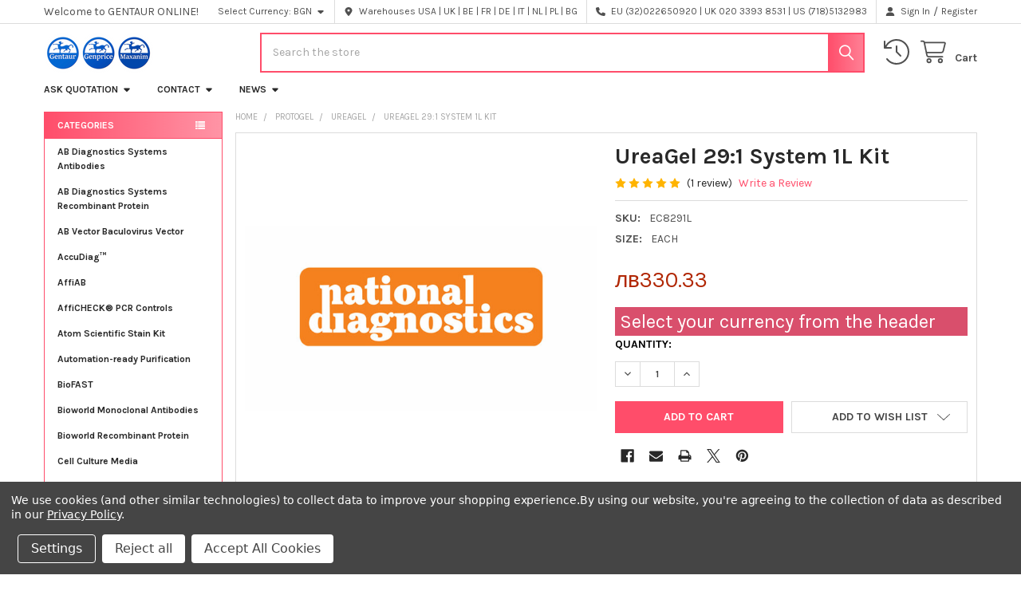

--- FILE ---
content_type: text/html; charset=UTF-8
request_url: https://maxanim.com/ureagel/ureagel-29-1-system-1l-kit/?setCurrencyId=6
body_size: 85382
content:

        <!DOCTYPE html>
<html class="no-js" lang="en">
        <head>
        <title>UreaGel 29:1 System 1L Kit</title>
        <link rel="dns-prefetch preconnect" href="https://cdn11.bigcommerce.com/s-ryt90hjx0j" crossorigin><link rel="dns-prefetch preconnect" href="https://fonts.googleapis.com/" crossorigin><link rel="dns-prefetch preconnect" href="https://fonts.gstatic.com/" crossorigin>
        <meta property="product:price:amount" content="330.33" /><meta property="product:price:currency" content="BGN" /><meta property="og:rating" content="5" /><meta property="og:url" content="https://maxanim.com/ureagel/ureagel-29-1-system-1l-kit/" /><meta property="og:site_name" content="GENTAUR ONLINE" /><meta name="keywords" content="Gentaur"><meta name="description" content="UreaGel 29:1 System 1L Kit"><link rel='canonical' href='https://maxanim.com/ureagel/ureagel-29-1-system-1l-kit/' /><meta name='platform' content='bigcommerce.stencil' /><meta property="og:type" content="product" />
<meta property="og:title" content="UreaGel 29:1 System 1L Kit" />
<meta property="og:description" content="UreaGel 29:1 System 1L Kit" />
<meta property="og:image" content="https://cdn11.bigcommerce.com/s-ryt90hjx0j/products/13835/images/14868/national-diagnostics__90598.1622125024__23207.1622129059.386.513.jpg?c=1" />
<meta property="og:availability" content="instock" />
<meta property="pinterest:richpins" content="enabled" />
        
         

        <link href="https://cdn11.bigcommerce.com/s-ryt90hjx0j/product_images/gentaur-logo.png?t=1624382413" rel="shortcut icon">
        <meta name="viewport" content="width=device-width, initial-scale=1">

        <script nonce="">
            document.documentElement.className = document.documentElement.className.replace('no-js', 'js');
        </script>

        <script nonce="">
    function browserSupportsAllFeatures() {
        return window.Promise
            && window.fetch
            && window.URL
            && window.URLSearchParams
            && window.WeakMap
            // object-fit support
            && ('objectFit' in document.documentElement.style);
    }

    function loadScript(src) {
        var js = document.createElement('script');
        js.src = src;
        js.nonce = '';
        js.onerror = function () {
            console.error('Failed to load polyfill script ' + src);
        };
        document.head.appendChild(js);
    }

    if (!browserSupportsAllFeatures()) {
        loadScript('https://cdn11.bigcommerce.com/s-ryt90hjx0j/stencil/9578a150-8c4c-013e-531b-5eaa469dda74/e/aece7af0-9259-013a-6450-425170aeb1b3/dist/theme-bundle.polyfills.js');
    }
</script>
        <script nonce="">window.consentManagerTranslations = `{"locale":"en","locales":{"consent_manager.data_collection_warning":"en","consent_manager.accept_all_cookies":"en","consent_manager.gdpr_settings":"en","consent_manager.data_collection_preferences":"en","consent_manager.manage_data_collection_preferences":"en","consent_manager.use_data_by_cookies":"en","consent_manager.data_categories_table":"en","consent_manager.allow":"en","consent_manager.accept":"en","consent_manager.deny":"en","consent_manager.dismiss":"en","consent_manager.reject_all":"en","consent_manager.category":"en","consent_manager.purpose":"en","consent_manager.functional_category":"en","consent_manager.functional_purpose":"en","consent_manager.analytics_category":"en","consent_manager.analytics_purpose":"en","consent_manager.targeting_category":"en","consent_manager.advertising_category":"en","consent_manager.advertising_purpose":"en","consent_manager.essential_category":"en","consent_manager.esential_purpose":"en","consent_manager.yes":"en","consent_manager.no":"en","consent_manager.not_available":"en","consent_manager.cancel":"en","consent_manager.save":"en","consent_manager.back_to_preferences":"en","consent_manager.close_without_changes":"en","consent_manager.unsaved_changes":"en","consent_manager.by_using":"en","consent_manager.agree_on_data_collection":"en","consent_manager.change_preferences":"en","consent_manager.cancel_dialog_title":"en","consent_manager.privacy_policy":"en","consent_manager.allow_category_tracking":"en","consent_manager.disallow_category_tracking":"en"},"translations":{"consent_manager.data_collection_warning":"We use cookies (and other similar technologies) to collect data to improve your shopping experience.","consent_manager.accept_all_cookies":"Accept All Cookies","consent_manager.gdpr_settings":"Settings","consent_manager.data_collection_preferences":"Website Data Collection Preferences","consent_manager.manage_data_collection_preferences":"Manage Website Data Collection Preferences","consent_manager.use_data_by_cookies":" uses data collected by cookies and JavaScript libraries to improve your shopping experience.","consent_manager.data_categories_table":"The table below outlines how we use this data by category. To opt out of a category of data collection, select 'No' and save your preferences.","consent_manager.allow":"Allow","consent_manager.accept":"Accept","consent_manager.deny":"Deny","consent_manager.dismiss":"Dismiss","consent_manager.reject_all":"Reject all","consent_manager.category":"Category","consent_manager.purpose":"Purpose","consent_manager.functional_category":"Functional","consent_manager.functional_purpose":"Enables enhanced functionality, such as videos and live chat. If you do not allow these, then some or all of these functions may not work properly.","consent_manager.analytics_category":"Analytics","consent_manager.analytics_purpose":"Provide statistical information on site usage, e.g., web analytics so we can improve this website over time.","consent_manager.targeting_category":"Targeting","consent_manager.advertising_category":"Advertising","consent_manager.advertising_purpose":"Used to create profiles or personalize content to enhance your shopping experience.","consent_manager.essential_category":"Essential","consent_manager.esential_purpose":"Essential for the site and any requested services to work, but do not perform any additional or secondary function.","consent_manager.yes":"Yes","consent_manager.no":"No","consent_manager.not_available":"N/A","consent_manager.cancel":"Cancel","consent_manager.save":"Save","consent_manager.back_to_preferences":"Back to Preferences","consent_manager.close_without_changes":"You have unsaved changes to your data collection preferences. Are you sure you want to close without saving?","consent_manager.unsaved_changes":"You have unsaved changes","consent_manager.by_using":"By using our website, you're agreeing to our","consent_manager.agree_on_data_collection":"By using our website, you're agreeing to the collection of data as described in our ","consent_manager.change_preferences":"You can change your preferences at any time","consent_manager.cancel_dialog_title":"Are you sure you want to cancel?","consent_manager.privacy_policy":"Privacy Policy","consent_manager.allow_category_tracking":"Allow [CATEGORY_NAME] tracking","consent_manager.disallow_category_tracking":"Disallow [CATEGORY_NAME] tracking"}}`;</script>

        <script nonce="">
            window.lazySizesConfig = window.lazySizesConfig || {};
            window.lazySizesConfig.loadMode = 1;
        </script>
        <script async src="https://cdn11.bigcommerce.com/s-ryt90hjx0j/stencil/9578a150-8c4c-013e-531b-5eaa469dda74/e/aece7af0-9259-013a-6450-425170aeb1b3/dist/theme-bundle.head_async.js" nonce=""></script>

            <link href="https://fonts.googleapis.com/css?family=Karla:700,400&display=block" rel="stylesheet">
            <script async src="https://cdn11.bigcommerce.com/s-ryt90hjx0j/stencil/9578a150-8c4c-013e-531b-5eaa469dda74/e/aece7af0-9259-013a-6450-425170aeb1b3/dist/theme-bundle.font.js" nonce=""></script>
            <link data-stencil-stylesheet href="https://cdn11.bigcommerce.com/s-ryt90hjx0j/stencil/9578a150-8c4c-013e-531b-5eaa469dda74/e/aece7af0-9259-013a-6450-425170aeb1b3/css/theme-0ceb32f0-a0ff-013e-f038-1ee7b9bb3552.css" rel="stylesheet">
            <!-- Start Tracking Code for analytics_siteverification -->

<meta name="google-site-verification" content="yZ8qoifKpubLmPU2N50el5MHyhyWMygL6bub-4oqP1o" />
<!-- Global site tag (gtag.js) - Google Analytics -->
<script async src="https://www.googletagmanager.com/gtag/js?id=G-DZZDL2HQW0"></script>
<script>
  window.dataLayer = window.dataLayer || [];
  function gtag(){dataLayer.push(arguments);}
  gtag('js', new Date());

  gtag('config', 'G-DZZDL2HQW0');
</script>

<!-- End Tracking Code for analytics_siteverification -->


<script src="https://www.google.com/recaptcha/api.js" async defer></script>
<script>window.consentManagerStoreConfig = function () { return {"storeName":"GENTAUR ONLINE","privacyPolicyUrl":"https:\/\/maxanim.com\/privacy-policy\/","writeKey":null,"improvedConsentManagerEnabled":true,"AlwaysIncludeScriptsWithConsentTag":true}; };</script>
<script type="text/javascript" src="https://cdn11.bigcommerce.com/shared/js/bodl-consent-32a446f5a681a22e8af09a4ab8f4e4b6deda6487.js" integrity="sha256-uitfaufFdsW9ELiQEkeOgsYedtr3BuhVvA4WaPhIZZY=" crossorigin="anonymous" defer></script>
<script type="text/javascript" src="https://cdn11.bigcommerce.com/shared/js/storefront/consent-manager-config-3013a89bb0485f417056882e3b5cf19e6588b7ba.js" defer></script>
<script type="text/javascript" src="https://cdn11.bigcommerce.com/shared/js/storefront/consent-manager-08633fe15aba542118c03f6d45457262fa9fac88.js" defer></script>
<script type="text/javascript">
var BCData = {"product_attributes":{"sku":"EC8291L","upc":null,"mpn":null,"gtin":null,"weight":null,"base":true,"image":null,"price":{"without_tax":{"formatted":"\u043b\u0432330.33","value":330.33,"currency":"BGN"},"tax_label":"TAX\/VAT"},"stock":null,"instock":true,"stock_message":null,"purchasable":true,"purchasing_message":null,"call_for_price_message":null}};
</script>
<!-- Global site tag (gtag.js) - Google Ads: AW-770565182 -->
<script data-bc-cookie-consent="3" type="text/plain" async src="https://www.googletagmanager.com/gtag/js?id=AW-770565182"></script>
<script data-bc-cookie-consent="3" type="text/plain">
  window.dataLayer = window.dataLayer || [];
  function gtag(){dataLayer.push(arguments);}
  gtag('js', new Date());

  gtag('config', 'AW-770565182');
  gtag('set', 'developer_id.dMjk3Nj', true);
</script>
<!-- GA4 Code Start: View Product Content -->
<script data-bc-cookie-consent="3" type="text/plain">
  gtag('event', 'view_item', {
    send_to: 'AW-770565182',
    ecomm_pagetype: 'product',
    currency: 'BGN',
    items: [{
      id: 'EC8291L',
      name: 'UreaGel 29:1 System 1L Kit',
      quantity: 1,
      google_business_vertical: 'retail',
      currency: "BGN",
      price: 330.33,
    }],
    value: 330.33,
  });
</script>
<script type="text/javascript" src="https://cdn.weglot.com/weglot.min.js"></script>
<script>
    Weglot.initialize({
        api_key: 'wg_167c7f8e77351561f3be3a0efcad30447'
    });
</script>
<script nonce="">
(function () {
    var xmlHttp = new XMLHttpRequest();

    xmlHttp.open('POST', 'https://bes.gcp.data.bigcommerce.com/nobot');
    xmlHttp.setRequestHeader('Content-Type', 'application/json');
    xmlHttp.send('{"store_id":"1001406737","timezone_offset":"0.0","timestamp":"2026-01-20T17:25:32.31298800Z","visit_id":"ae1bf342-9f27-4f50-88a8-bf98ece4cfad","channel_id":1}');
})();
</script>

        

        <!-- snippet location htmlhead -->

                    <link href="https://cdn11.bigcommerce.com/s-ryt90hjx0j/images/stencil/608x608/products/13835/14868/national-diagnostics__90598.1622125024__23207.1622129059.jpg?c=1" rel="preload" as="image">

    </head>
    <body class="csscolumns papaSupermarket-layout--left-sidebar
        papaSupermarket-style--modern
        papaSupermarket-pageType--product
        papaSupermarket-page--pages-product
        emthemesModez-productUniform
        
        
        
        
        
        
        
        
        " id="topOfPage">


        <!-- snippet location header -->
        <svg data-src="https://cdn11.bigcommerce.com/s-ryt90hjx0j/stencil/9578a150-8c4c-013e-531b-5eaa469dda74/e/aece7af0-9259-013a-6450-425170aeb1b3/img/icon-sprite.svg" class="icons-svg-sprite"></svg>

        <header class="header" role="banner" >
    <a href="#" class="mobileMenu-toggle" data-mobile-menu-toggle="menu">
        <span class="mobileMenu-toggleIcon">Toggle menu</span>
    </a>

        <div class="emthemesModez-header-topSection">
            <div class="container">
                <nav class="navUser navUser--storeInfo">
    <ul class="navUser-section">
        <li class="navUser-item">
            <span class="navUser-welcome">Welcome to GENTAUR ONLINE!</span>
        </li>
    </ul>
</nav>

<nav class="navUser">


        <ul class="navUser-section">
    <li class="navUser-item">
        <a class="navUser-action navUser-action--currencySelector has-dropdown" href="#" data-dropdown="currencySelection" aria-controls="currencySelection" aria-expanded="false"><span class='emthemesModez-currency-label'>Select Currency:&nbsp;</span><span class='emthemesModez-currency-value'>BGN</span> <i class="icon" aria-hidden="true"><svg><use href="#icon-caret-down" /></svg></i></a>
        <ul class="dropdown-menu" id="currencySelection" data-dropdown-content aria-hidden="true" tabindex="-1">
            <li class="dropdown-menu-item">
                <a href="https://maxanim.com/ureagel/ureagel-29-1-system-1l-kit/?setCurrencyId=1"
                   data-currency-code="EUR"
                   data-cart-currency-switch-url="https://maxanim.com/cart/change-currency"
                   data-warning="Promotions and gift certificates that don&#x27;t apply to the new currency will be removed from your cart. Are you sure you want to continue?"
                >
                Eur
                </a>
            </li>
            <li class="dropdown-menu-item">
                <a href="https://maxanim.com/ureagel/ureagel-29-1-system-1l-kit/?setCurrencyId=2"
                   data-currency-code="GBP"
                   data-cart-currency-switch-url="https://maxanim.com/cart/change-currency"
                   data-warning="Promotions and gift certificates that don&#x27;t apply to the new currency will be removed from your cart. Are you sure you want to continue?"
                >
                British Pound
                </a>
            </li>
            <li class="dropdown-menu-item">
                <a href="https://maxanim.com/ureagel/ureagel-29-1-system-1l-kit/?setCurrencyId=3"
                   data-currency-code="USD"
                   data-cart-currency-switch-url="https://maxanim.com/cart/change-currency"
                   data-warning="Promotions and gift certificates that don&#x27;t apply to the new currency will be removed from your cart. Are you sure you want to continue?"
                >
                US Dollar
                </a>
            </li>
            <li class="dropdown-menu-item">
                <a href="https://maxanim.com/ureagel/ureagel-29-1-system-1l-kit/?setCurrencyId=4"
                   data-currency-code="PLN"
                   data-cart-currency-switch-url="https://maxanim.com/cart/change-currency"
                   data-warning="Promotions and gift certificates that don&#x27;t apply to the new currency will be removed from your cart. Are you sure you want to continue?"
                >
                Polish Zloty
                </a>
            </li>
            <li class="dropdown-menu-item">
                <a href="https://maxanim.com/ureagel/ureagel-29-1-system-1l-kit/?setCurrencyId=6"
                   data-currency-code="BGN"
                   data-cart-currency-switch-url="https://maxanim.com/cart/change-currency"
                   data-warning="Promotions and gift certificates that don&#x27;t apply to the new currency will be removed from your cart. Are you sure you want to continue?"
                >
                <strong>Bulgarian Lev</strong>
                </a>
            </li>
            <li class="dropdown-menu-item">
                <a href="https://maxanim.com/ureagel/ureagel-29-1-system-1l-kit/?setCurrencyId=7"
                   data-currency-code="CAD"
                   data-cart-currency-switch-url="https://maxanim.com/cart/change-currency"
                   data-warning="Promotions and gift certificates that don&#x27;t apply to the new currency will be removed from your cart. Are you sure you want to continue?"
                >
                NULL
                </a>
            </li>
        </ul>
    </li>
</ul>

    <ul class="navUser-section">
        
        <li class="navUser-item">
            <span class="navUser-action">
                <i class="icon" aria-hidden="true"><svg><use href="#icon-loc-solid" /></svg></i>
                <span>Warehouses
USA | UK | BE | 
FR | DE | IT | 
NL | PL | BG</span>
            </span>
        </li>

        <li class="navUser-item">
            <a class="navUser-action" href="tel:EU (32)022650920 | UK 020 3393 8531 | US (718)5132983">
                <i class="icon"><svg><use href="#icon-phone-solid" /></svg></i>
                <span>EU (32)022650920 | UK 020 3393 8531 | US (718)5132983</span>
            </a>
        </li>

        <li class="navUser-item navUser-item--account">
                <a class="navUser-action" href="/login.php">
                    <i class="icon"><svg><use href="#icon-user-solid" /></svg></i>
                    <span class="navUser-item-loginLabel">Sign In</span>
                </a>
                    <span class="navUser-or">/</span> <a class="navUser-action" href="/login.php?action=create_account">Register</a>
        </li>
    </ul>
</nav>            </div>
        </div>

    <div class="emthemesModez-header-userSection emthemesModez-header-userSection--logo-left">
        <div class="container">
                <div class="header-logo header-logo--left">
                    <a href="https://maxanim.com/" data-instantload='{"page":"home"}'>
            <div class="header-logo-image-container">
                <img class="header-logo-image" src="https://cdn11.bigcommerce.com/s-ryt90hjx0j/images/stencil/250x50/rsz_143_logos_3d_final_1651865538__41445.original.png" srcset="https://cdn11.bigcommerce.com/s-ryt90hjx0j/images/stencil/250x50/rsz_143_logos_3d_final_1651865538__41445.original.png 1x, https://cdn11.bigcommerce.com/s-ryt90hjx0j/images/stencil/500w/rsz_143_logos_3d_final_1651865538__41445.original.png 2x" alt="GENTAUR ONLINE" title="GENTAUR ONLINE">
            </div>
</a>
                </div>

            <nav class="navUser">
    
    <ul class="navUser-section navUser-section--alt">
        <li class="navUser-item navUser-item--recentlyViewed">
            <a class="navUser-action navUser-action--recentlyViewed" href="#recently-viewed" data-dropdown="recently-viewed-dropdown" data-options="align:right" title="Recently Viewed" style="display:none">
                <i class="icon"><svg><use href="#icon-recent-list" /></svg></i>
                <span class="navUser-item-recentlyViewedLabel"><span class='firstword'>Recently </span>Viewed</span>
            </a>
            <div class="dropdown-menu" id="recently-viewed-dropdown" data-dropdown-content aria-hidden="true"></div>
        </li>


        


        <li class="navUser-item navUser-item--cart">
            <a
                class="navUser-action navUser-action--cart"
                data-cart-preview
                data-dropdown="cart-preview-dropdown"
                data-options="align:right"
                href="/cart.php"
                title="Cart">
                <i class="icon"><svg><use href="#icon-cart" /></svg></i>
                <span class="_rows">
                    <span class="countPill cart-quantity"></span>
                    <span class="navUser-item-cartLabel">Cart</span>
                </span>
            </a>

            <div class="dropdown-menu" id="cart-preview-dropdown" data-dropdown-content aria-hidden="true"></div>
        </li>
    </ul>
</nav>

            <div class="emthemesModez-quickSearch" data-prevent-quick-search-close>
    <!-- snippet location forms_search -->
    <form class="form" action="/search.php">
        <fieldset class="form-fieldset">
            <div class="form-field">
                <label class="is-srOnly" for="search_query">Search</label>
                <div class="form-prefixPostfix wrap">
                    <input class="form-input" data-search-quick name="search_query" id="search_query" data-error-message="Search field cannot be empty." placeholder="Search the store" autocomplete="off">
                    <input type="submit" class="button button--primary form-prefixPostfix-button--postfix" value="Search" />
                </div>
            </div>
        </fieldset>
    </form>
</div>        </div>
    </div>

    <div class="navPages-container" id="menu" data-menu>
        <div class="container">
            <nav class="navPages">

        <div class="emthemesModez-navPages-verticalCategories-container">
            <a class="navPages-action has-subMenu" role="none">Categories</a>
            <div class="emthemesModez-verticalCategories is-open " id="emthemesModez-verticalCategories" data-emthemesmodez-fix-height="emthemesModez-section1-container">
                <ul class="navPages-list navPages-list--categories">

                            <li class="navPages-item">
                                <a class="navPages-action" href="https://maxanim.com/ab-diagnostics-systems-antibodies/" data-instantload >AB Diagnostics Systems Antibodies</a>
                            </li>
                            <li class="navPages-item">
                                <a class="navPages-action" href="https://maxanim.com/ab-diagnostics-systems-recombinant-protein/" data-instantload >AB Diagnostics Systems Recombinant Protein</a>
                            </li>
                            <li class="navPages-item">
                                <a class="navPages-action" href="https://maxanim.com/ab-vector-baculovirus-vector/" data-instantload >AB Vector Baculovirus Vector</a>
                            </li>
                            <li class="navPages-item">
                                <a class="navPages-action" href="https://maxanim.com/accudiag/" data-instantload >AccuDiag™</a>
                            </li>
                            <li class="navPages-item">
                                <a class="navPages-action" href="https://maxanim.com/affiab/" data-instantload >AffiAB</a>
                            </li>
                            <li class="navPages-item">
                                <a class="navPages-action" href="https://maxanim.com/afficheck-pcr-controls/" data-instantload >AffiCHECK® PCR Controls</a>
                            </li>
                            <li class="navPages-item">
                                <a class="navPages-action" href="https://maxanim.com/atom-scientific-stain-kit/" data-instantload >Atom Scientific Stain Kit</a>
                            </li>
                            <li class="navPages-item">
                                <a class="navPages-action" href="https://maxanim.com/automation-ready-purification/" data-instantload >Automation-ready Purification</a>
                            </li>
                            <li class="navPages-item">
                                <a class="navPages-action" href="https://maxanim.com/biofast/" data-instantload >BioFAST</a>
                            </li>
                            <li class="navPages-item">
                                <a class="navPages-action" href="https://maxanim.com/bioworld-monoclonal-antibodies/" data-instantload >Bioworld Monoclonal Antibodies</a>
                            </li>
                            <li class="navPages-item">
                                <a class="navPages-action" href="https://maxanim.com/bioworld-recombinant-protein/" data-instantload >Bioworld Recombinant Protein</a>
                            </li>
                            <li class="navPages-item">
                                <a class="navPages-action" href="https://maxanim.com/cell-culture-media/" data-instantload >Cell Culture Media</a>
                            </li>
                            <li class="navPages-item">
                                <a class="navPages-action" href="https://maxanim.com/collection-storage-release/" data-instantload >Collection, Storage, Release</a>
                            </li>
                            <li class="navPages-item">
                                <a class="navPages-action" href="https://maxanim.com/detection-kit/" data-instantload >Detection Kit</a>
                            </li>
                            <li class="navPages-item">
                                <a class="navPages-action has-subMenu " href="https://maxanim.com/dna-clean-up/"
    data-instantload
    
    data-collapsible="navPages-1673"
    data-collapsible-disabled-breakpoint="medium"
    data-collapsible-disabled-state="open"
    data-collapsible-enabled-state="closed">
    DNA Clean-Up <i class="icon navPages-action-moreIcon" aria-hidden="true"><svg><use href="#icon-caret-down" /></svg></i>
</a>
<div class="navPage-subMenu
    " id="navPages-1673" aria-hidden="true" tabindex="-1">
    <ul class="navPage-subMenu-list">
        <li class="navPage-subMenu-item">
            <a class="navPage-subMenu-action navPages-action" href="https://maxanim.com/dna-clean-up/" data-instantload>All DNA Clean-Up</a>
        </li>
            <li class="navPage-subMenu-item">
                    <a class="navPage-subMenu-action navPages-action" href="https://maxanim.com/dna-clean-up/dna-clean-up/" data-instantload >DNA Clean-Up</a>
            </li>
    </ul>
</div>
                            </li>
                            <li class="navPages-item">
                                <a class="navPages-action" href="https://maxanim.com/eurospitale-dna-extraction-kit/" data-instantload >Eurospitale DNA Extraction Kit</a>
                            </li>
                            <li class="navPages-item">
                                <a class="navPages-action" href="https://maxanim.com/eurospitale-elisa/" data-instantload >Eurospitale ELISA</a>
                            </li>
                            <li class="navPages-item">
                                <a class="navPages-action" href="https://maxanim.com/eurospitale-ifa/" data-instantload >Eurospitale IFA</a>
                            </li>
                            <li class="navPages-item">
                                <a class="navPages-action" href="https://maxanim.com/eurospitale-immunoblot/" data-instantload >Eurospitale Immunoblot</a>
                            </li>
                            <li class="navPages-item">
                                <a class="navPages-action" href="https://maxanim.com/eurospitale-rapide-tests/" data-instantload >Eurospitale Rapide Tests</a>
                            </li>
                            <li class="navPages-item">
                                <a class="navPages-action" href="https://maxanim.com/eurospitale-real-time-pcr/" data-instantload >Eurospitale Real Time PCR</a>
                            </li>
                            <li class="navPages-item">
                                <a class="navPages-action" href="https://maxanim.com/eurospitale-turbidimetry/" data-instantload >Eurospitale Turbidimetry</a>
                            </li>
                            <li class="navPages-item">
                                <a class="navPages-action" href="https://maxanim.com/fluorescent-magnetic-particles/" data-instantload >Fluorescent magnetic particles</a>
                            </li>
                            <li class="navPages-item">
                                <a class="navPages-action" href="https://maxanim.com/fluorescent-particles/" data-instantload >Fluorescent Particles</a>
                            </li>
                            <li class="navPages-item">
                                <a class="navPages-action" href="https://maxanim.com/gentaur-genprice/" data-instantload >Gentaur Genprice</a>
                            </li>
                            <li class="navPages-item">
                                <a class="navPages-action" href="https://maxanim.com/heas-biotech-diagnostic-tests/" data-instantload >HEAS BioTech Diagnostic Tests</a>
                            </li>
                            <li class="navPages-item">
                                <a class="navPages-action" href="https://maxanim.com/icl-antibodies/" data-instantload >ICL Antibodies</a>
                            </li>
                            <li class="navPages-item">
                                <a class="navPages-action" href="https://maxanim.com/icl-elisa/" data-instantload >ICL ELISA</a>
                            </li>
                            <li class="navPages-item">
                                <a class="navPages-action" href="https://maxanim.com/icl-isotype-control/" data-instantload >ICL Isotype Control</a>
                            </li>
                            <li class="navPages-item">
                                <a class="navPages-action" href="https://maxanim.com/icl-loading-control/" data-instantload >ICL Loading Control</a>
                            </li>
                            <li class="navPages-item">
                                <a class="navPages-action" href="https://maxanim.com/icl-protein-standard/" data-instantload >ICL Protein Standard</a>
                            </li>
                            <li class="navPages-item">
                                <a class="navPages-action" href="https://maxanim.com/inflammadry/" data-instantload >InflammaDry®</a>
                            </li>
                            <li class="navPages-item">
                                <a class="navPages-action" href="https://maxanim.com/lab-research-products/" data-instantload >Lab Research Products</a>
                            </li>
                            <li class="navPages-item">
                                <a class="navPages-action" href="https://maxanim.com/magnetic-particles/" data-instantload >magnetic particles</a>
                            </li>
                            <li class="navPages-item">
                                <a class="navPages-action" href="https://maxanim.com/magnetic-purification-automation/" data-instantload >Magnetic Purification Automation</a>
                            </li>
                            <li class="navPages-item">
                                <a class="navPages-action" href="https://maxanim.com/magnetic-separators/" data-instantload >Magnetic Separators</a>
                            </li>
                            <li class="navPages-item">
                                <a class="navPages-action" href="https://maxanim.com/magsi-immunoassays/" data-instantload >MagSi | Immunoassays</a>
                            </li>
                            <li class="navPages-item">
                                <a class="navPages-action" href="https://maxanim.com/matrigel/" data-instantload >Matrigel</a>
                            </li>
                            <li class="navPages-item">
                                <a class="navPages-action" href="https://maxanim.com/microbiological-quality-control/" data-instantload >Microbiological Quality Control</a>
                            </li>
                            <li class="navPages-item">
                                <a class="navPages-action" href="https://maxanim.com/nucleic-acid-purification/" data-instantload >Nucleic Acid Purification</a>
                            </li>
                            <li class="navPages-item">
                                <a class="navPages-action" href="https://maxanim.com/plant-cell-preservation/" data-instantload >Plant Cell Preservation</a>
                            </li>
                            <li class="navPages-item">
                                <a class="navPages-action" href="https://maxanim.com/proteomics/" data-instantload >Proteomics</a>
                            </li>
                            <li class="navPages-item">
                                <a class="navPages-action" href="https://maxanim.com/quality-control-microorganisms/" data-instantload >Quality Control Microorganisms</a>
                            </li>
                            <li class="navPages-item">
                                <a class="navPages-action" href="https://maxanim.com/rainbow-trout-serum/" data-instantload >Rainbow Trout Serum</a>
                            </li>
                            <li class="navPages-item">
                                <a class="navPages-action" href="https://maxanim.com/rapid-test/" data-instantload >Rapid Test</a>
                            </li>
                            <li class="navPages-item">
                                <a class="navPages-action" href="https://maxanim.com/research-tools/" data-instantload >Research Tools</a>
                            </li>
                            <li class="navPages-item">
                                <a class="navPages-action" href="https://maxanim.com/seracare-products/" data-instantload >Seracare Products</a>
                            </li>
                            <li class="navPages-item">
                                <a class="navPages-action" href="https://maxanim.com/snap-stick/" data-instantload >Snap-Stick™</a>
                            </li>
                            <li class="navPages-item">
                                <a class="navPages-action" href="https://maxanim.com/spheroid-3d-cell-culture-plate/" data-instantload >Spheroid(3D) Cell Culture Plate</a>
                            </li>
                            <li class="navPages-item">
                                <a class="navPages-action" href="https://maxanim.com/stain-kit/" data-instantload >Stain Kit</a>
                            </li>
                            <li class="navPages-item">
                                <a class="navPages-action" href="https://maxanim.com/synomag-cld-f/" data-instantload >Synomag®-CLD-F</a>
                            </li>
                            <li class="navPages-item">
                                <a class="navPages-action" href="https://maxanim.com/test-systems/" data-instantload >Test Systems</a>
                            </li>
                            <li class="navPages-item">
                                <a class="navPages-action" href="https://maxanim.com/transfection-reagents/" data-instantload >Transfection Reagents</a>
                            </li>
                            <li class="navPages-item">
                                <a class="navPages-action" href="https://maxanim.com/white-particles/" data-instantload >White Particles</a>
                            </li>
                            <li class="navPages-item">
                                <a class="navPages-action" href="https://maxanim.com/acute-phase-proteins/" data-instantload >Acute Phase Proteins</a>
                            </li>
                            <li class="navPages-item">
                                <a class="navPages-action" href="https://maxanim.com/alexotech-recombinants/" data-instantload >AlexoTech Recombinants</a>
                            </li>
                            <li class="navPages-item">
                                <a class="navPages-action" href="https://maxanim.com/allergy-elisa/" data-instantload >Allergy ELISA</a>
                            </li>
                            <li class="navPages-item">
                                <a class="navPages-action" href="https://maxanim.com/alphagen-biological-products/" data-instantload >Alphagen Biological Products</a>
                            </li>
                            <li class="navPages-item">
                                <a class="navPages-action has-subMenu " href="https://maxanim.com/array-bridge-elisa/"
    data-instantload
    
    data-collapsible="navPages-1627"
    data-collapsible-disabled-breakpoint="medium"
    data-collapsible-disabled-state="open"
    data-collapsible-enabled-state="closed">
    Array Bridge ELISA <i class="icon navPages-action-moreIcon" aria-hidden="true"><svg><use href="#icon-caret-down" /></svg></i>
</a>
<div class="navPage-subMenu
    " id="navPages-1627" aria-hidden="true" tabindex="-1">
    <ul class="navPage-subMenu-list">
        <li class="navPage-subMenu-item">
            <a class="navPage-subMenu-action navPages-action" href="https://maxanim.com/array-bridge-elisa/" data-instantload>All Array Bridge ELISA</a>
        </li>
            <li class="navPage-subMenu-item">
                    <a class="navPage-subMenu-action navPages-action" href="https://maxanim.com/array-bridge-antibodies/" data-instantload >Array Bridge Antibodies</a>
            </li>
            <li class="navPage-subMenu-item">
                    <a class="navPage-subMenu-action navPages-action" href="https://maxanim.com/array-bridge-substrate-reagents/" data-instantload >Array Bridge Substrate &amp; Reagents</a>
            </li>
    </ul>
</div>
                            </li>
                            <li class="navPages-item">
                                <a class="navPages-action" href="https://maxanim.com/autoimmune-diseases-elisa/" data-instantload >Autoimmune Diseases ELISA</a>
                            </li>
                            <li class="navPages-item">
                                <a class="navPages-action" href="https://maxanim.com/biogerm-detection-kit/" data-instantload >BioGerm Detection Kit</a>
                            </li>
                            <li class="navPages-item">
                                <a class="navPages-action" href="https://maxanim.com/bone-metabolism/" data-instantload >Bone Metabolism</a>
                            </li>
                            <li class="navPages-item">
                                <a class="navPages-action" href="https://maxanim.com/cancer-elisa/" data-instantload >Cancer ELISA</a>
                            </li>
                            <li class="navPages-item">
                                <a class="navPages-action" href="https://maxanim.com/canine-brucella-tests/" data-instantload >Canine Brucella Tests</a>
                            </li>
                            <li class="navPages-item">
                                <a class="navPages-action" href="https://maxanim.com/citest-diagnostics-urinalysis-reagents/" data-instantload >CiTest Diagnostics Urinalysis Reagents</a>
                            </li>
                            <li class="navPages-item">
                                <a class="navPages-action" href="https://maxanim.com/citest-diagnostics-womens-health-rapid-test/" data-instantload >CiTest Diagnostics Women&#x27;s Health Rapid Test</a>
                            </li>
                            <li class="navPages-item">
                                <a class="navPages-action" href="https://maxanim.com/complement-components/" data-instantload >Complement Components</a>
                            </li>
                            <li class="navPages-item">
                                <a class="navPages-action" href="https://maxanim.com/control-serum/" data-instantload >Control Serum</a>
                            </li>
                            <li class="navPages-item">
                                <a class="navPages-action has-subMenu " href="https://maxanim.com/creative-biogene-pcr-diagnostic-kit/"
    data-instantload
    
    data-collapsible="navPages-1619"
    data-collapsible-disabled-breakpoint="medium"
    data-collapsible-disabled-state="open"
    data-collapsible-enabled-state="closed">
    Creative Biogene PCR Diagnostic kit <i class="icon navPages-action-moreIcon" aria-hidden="true"><svg><use href="#icon-caret-down" /></svg></i>
</a>
<div class="navPage-subMenu
    " id="navPages-1619" aria-hidden="true" tabindex="-1">
    <ul class="navPage-subMenu-list">
        <li class="navPage-subMenu-item">
            <a class="navPage-subMenu-action navPages-action" href="https://maxanim.com/creative-biogene-pcr-diagnostic-kit/" data-instantload>All Creative Biogene PCR Diagnostic kit</a>
        </li>
            <li class="navPage-subMenu-item">
                    <a class="navPage-subMenu-action navPages-action" href="https://maxanim.com/creative-biogene-neurodegenerative-diagnostic-kit/" data-instantload >Creative Biogene Neurodegenerative Diagnostic Kit</a>
            </li>
            <li class="navPage-subMenu-item">
                    <a class="navPage-subMenu-action navPages-action" href="https://maxanim.com/creative-biogene-sars-cov-2-diagnostic-kit/" data-instantload >Creative Biogene SARS-CoV-2 Diagnostic kit</a>
            </li>
    </ul>
</div>
                            </li>
                            <li class="navPages-item">
                                <a class="navPages-action" href="https://maxanim.com/crystal-chem-assay-kit/" data-instantload >Crystal Chem Assay Kit</a>
                            </li>
                            <li class="navPages-item">
                                <a class="navPages-action" href="https://maxanim.com/crystal-chem-elisa/" data-instantload >Crystal Chem ELISA</a>
                            </li>
                            <li class="navPages-item">
                                <a class="navPages-action" href="https://maxanim.com/crystal-chem-positive-control/" data-instantload >Crystal Chem Positive Control</a>
                            </li>
                            <li class="navPages-item">
                                <a class="navPages-action" href="https://maxanim.com/cygnus-technologies-elisa-kits/" data-instantload >Cygnus Technologies Elisa Kits</a>
                            </li>
                            <li class="navPages-item">
                                <a class="navPages-action" href="https://maxanim.com/ecos-competent-cells/" data-instantload >ECOS™ Competent Cells</a>
                            </li>
                            <li class="navPages-item">
                                <a class="navPages-action" href="https://maxanim.com/elisa-machine/" data-instantload >ELISA Machine</a>
                            </li>
                            <li class="navPages-item">
                                <a class="navPages-action has-subMenu " href="https://maxanim.com/finetest-secondary-antibodies/"
    data-instantload
    
    data-collapsible="navPages-1622"
    data-collapsible-disabled-breakpoint="medium"
    data-collapsible-disabled-state="open"
    data-collapsible-enabled-state="closed">
    FineTest Secondary Antibodies <i class="icon navPages-action-moreIcon" aria-hidden="true"><svg><use href="#icon-caret-down" /></svg></i>
</a>
<div class="navPage-subMenu
    " id="navPages-1622" aria-hidden="true" tabindex="-1">
    <ul class="navPage-subMenu-list">
        <li class="navPage-subMenu-item">
            <a class="navPage-subMenu-action navPages-action" href="https://maxanim.com/finetest-secondary-antibodies/" data-instantload>All FineTest Secondary Antibodies</a>
        </li>
            <li class="navPage-subMenu-item">
                    <a class="navPage-subMenu-action navPages-action" href="https://maxanim.com/finetest-elisa/" data-instantload >FineTest ELISA</a>
            </li>
    </ul>
</div>
                            </li>
                            <li class="navPages-item">
                                <a class="navPages-action" href="https://maxanim.com/fitc-conjugates/" data-instantload >FITC Conjugates</a>
                            </li>
                            <li class="navPages-item">
                                <a class="navPages-action" href="https://maxanim.com/immunoglobulins/" data-instantload >Immunoglobulins</a>
                            </li>
                            <li class="navPages-item">
                                <a class="navPages-action" href="https://maxanim.com/juschek/" data-instantload >Juschek</a>
                            </li>
                            <li class="navPages-item">
                                <a class="navPages-action" href="https://maxanim.com/medicago-absolute-lectins/" data-instantload >Medicago Absolute Lectins</a>
                            </li>
                            <li class="navPages-item">
                                <a class="navPages-action" href="https://maxanim.com/medicago-buffer-pouches-and-tablets/" data-instantload >Medicago Buffer Pouches and Tablets</a>
                            </li>
                            <li class="navPages-item">
                                <a class="navPages-action" href="https://maxanim.com/medicago-reagents/" data-instantload >Medicago Reagents</a>
                            </li>
                            <li class="navPages-item">
                                <a class="navPages-action has-subMenu " href="https://maxanim.com/monkey-pox-detection-products/"
    data-instantload
    
    data-collapsible="navPages-1611"
    data-collapsible-disabled-breakpoint="medium"
    data-collapsible-disabled-state="open"
    data-collapsible-enabled-state="closed">
    Monkey Pox Detection Products <i class="icon navPages-action-moreIcon" aria-hidden="true"><svg><use href="#icon-caret-down" /></svg></i>
</a>
<div class="navPage-subMenu
    " id="navPages-1611" aria-hidden="true" tabindex="-1">
    <ul class="navPage-subMenu-list">
        <li class="navPage-subMenu-item">
            <a class="navPage-subMenu-action navPages-action" href="https://maxanim.com/monkey-pox-detection-products/" data-instantload>All Monkey Pox Detection Products</a>
        </li>
            <li class="navPage-subMenu-item">
                    <a class="navPage-subMenu-action navPages-action" href="https://maxanim.com/monkey-pox-tests/" data-instantload >Monkey Pox Tests</a>
            </li>
            <li class="navPage-subMenu-item">
                    <a class="navPage-subMenu-action navPages-action" href="https://maxanim.com/panpath-control-probe/" data-instantload >PanPath Control Probe</a>
            </li>
            <li class="navPage-subMenu-item">
                    <a class="navPage-subMenu-action navPages-action" href="https://maxanim.com/paxgenbio-assay-kit/" data-instantload >PaxGenBio Assay kit</a>
            </li>
            <li class="navPage-subMenu-item">
                    <a class="navPage-subMenu-action navPages-action" href="https://maxanim.com/monkey-pox-pcr/" data-instantload >Monkey Pox PCR</a>
            </li>
    </ul>
</div>
                            </li>
                            <li class="navPages-item">
                                <a class="navPages-action has-subMenu " href="https://maxanim.com/panpath-labeled-specific-probes/"
    data-instantload
    
    data-collapsible="navPages-1632"
    data-collapsible-disabled-breakpoint="medium"
    data-collapsible-disabled-state="open"
    data-collapsible-enabled-state="closed">
    PanPath Labeled Specific Probes <i class="icon navPages-action-moreIcon" aria-hidden="true"><svg><use href="#icon-caret-down" /></svg></i>
</a>
<div class="navPage-subMenu
    " id="navPages-1632" aria-hidden="true" tabindex="-1">
    <ul class="navPage-subMenu-list">
        <li class="navPage-subMenu-item">
            <a class="navPage-subMenu-action navPages-action" href="https://maxanim.com/panpath-labeled-specific-probes/" data-instantload>All PanPath Labeled Specific Probes</a>
        </li>
            <li class="navPage-subMenu-item">
                    <a
                        class="navPage-subMenu-action navPages-action has-subMenu"
                        href="https://maxanim.com/panpath-rembrandt-detection-kits/"
                        data-instantload
                        
                        data-collapsible="navPages-1630"
                        data-collapsible-disabled-breakpoint="medium"
                        data-collapsible-disabled-state="open"
                        data-collapsible-enabled-state="closed">
                        PanPath Rembrandt®Detection Kits <i class="icon navPages-action-moreIcon" aria-hidden="true"><svg><use href="#icon-caret-down" /></svg></i>
                    </a>
                    <ul class="navPage-childList" id="navPages-1630">
                        <li class="navPage-childList-item">
                            <a class="navPage-childList-action navPages-action" href="https://maxanim.com/panpath-rembrandt-detection-kits/" data-instantload>All PanPath Rembrandt®Detection Kits</a>
                        </li>
                        <li class="navPage-childList-item">
                                <a class="navPage-childList-action navPages-action" data-instantload href="https://maxanim.com/panpath-rembrandt-detection-kits/panpath-anti-bio-ap-detection-system/" >PanPath Anti-BIO-AP Detection system</a>
                        </li>
                        <li class="navPage-childList-item">
                                <a class="navPage-childList-action navPages-action" data-instantload href="https://maxanim.com/panpath-rembrandt-detection-kits/panpath-anti-bio-hrp-aec-detection-system/" >PanPath Anti-BIO-HRP, AEC Detection system</a>
                        </li>
                        <li class="navPage-childList-item">
                                <a class="navPage-childList-action navPages-action" data-instantload href="https://maxanim.com/panpath-rembrandt-detection-kits/panpath-anti-dig-ap-detection-system/" >PanPath Anti-DIG-AP Detection system</a>
                        </li>
                        <li class="navPage-childList-item">
                                <a class="navPage-childList-action navPages-action" data-instantload href="https://maxanim.com/panpath-rembrandt-detection-kits/panpath-anti-dig-hrp-aec-detection-system/" >PanPath Anti-DIG-HRP AEC Detection system</a>
                        </li>
                        <li class="navPage-childList-item">
                                <a class="navPage-childList-action navPages-action" data-instantload href="https://maxanim.com/panpath-rembrandt-detection-kits/panpath-fish-detection-system/" >PanPath FISH Detection system</a>
                        </li>
                    </ul>
            </li>
            <li class="navPage-subMenu-item">
                    <a class="navPage-subMenu-action navPages-action" href="https://maxanim.com/panpath-labeled-specific-probes/panpath-biotin-labeled-specific-probes/" data-instantload >PanPath Biotin Labeled Specific Probes</a>
            </li>
            <li class="navPage-subMenu-item">
                    <a class="navPage-subMenu-action navPages-action" href="https://maxanim.com/panpath-labeled-specific-probes/panpath-digoxigenin-labeled-specific-probes/" data-instantload >PanPath Digoxigenin Labeled Specific Probes</a>
            </li>
            <li class="navPage-subMenu-item">
                    <a class="navPage-subMenu-action navPages-action" href="https://maxanim.com/panpath-reagents/" data-instantload >PanPath Reagents</a>
            </li>
    </ul>
</div>
                            </li>
                            <li class="navPages-item">
                                <a class="navPages-action" href="https://maxanim.com/rid-kits/" data-instantload >RID Kits</a>
                            </li>
                            <li class="navPages-item">
                                <a class="navPages-action" href="https://maxanim.com/rid-plates-only/" data-instantload >RID Plates Only</a>
                            </li>
                            <li class="navPages-item">
                                <a class="navPages-action has-subMenu " href="https://maxanim.com/tbs-reagents/"
    data-instantload
    
    data-collapsible="navPages-1603"
    data-collapsible-disabled-breakpoint="medium"
    data-collapsible-disabled-state="open"
    data-collapsible-enabled-state="closed">
    TBS Reagents <i class="icon navPages-action-moreIcon" aria-hidden="true"><svg><use href="#icon-caret-down" /></svg></i>
</a>
<div class="navPage-subMenu
    " id="navPages-1603" aria-hidden="true" tabindex="-1">
    <ul class="navPage-subMenu-list">
        <li class="navPage-subMenu-item">
            <a class="navPage-subMenu-action navPages-action" href="https://maxanim.com/tbs-reagents/" data-instantload>All TBS Reagents</a>
        </li>
            <li class="navPage-subMenu-item">
                    <a class="navPage-subMenu-action navPages-action" href="https://maxanim.com/tbs-sample-preparation-kits/" data-instantload >TBS Sample Preparation Kits</a>
            </li>
            <li class="navPage-subMenu-item">
                    <a class="navPage-subMenu-action navPages-action" href="https://maxanim.com/tbs-rt-qpcr-qpcr-kits/" data-instantload >TBS RT-qPCR &amp; qPCR Kits</a>
            </li>
            <li class="navPage-subMenu-item">
                    <a class="navPage-subMenu-action navPages-action" href="https://maxanim.com/tbs-antibodies/" data-instantload >TBS Antibodies</a>
            </li>
            <li class="navPage-subMenu-item">
                    <a class="navPage-subMenu-action navPages-action" href="https://maxanim.com/tbs-biochemical-cell-biology-kits/" data-instantload >TBS Biochemical &amp; Cell Biology Kits</a>
            </li>
            <li class="navPage-subMenu-item">
                    <a class="navPage-subMenu-action navPages-action" href="https://maxanim.com/tbs-elisa-kits/" data-instantload >TBS ELISA Kits</a>
            </li>
            <li class="navPage-subMenu-item">
                    <a class="navPage-subMenu-action navPages-action" href="https://maxanim.com/tbs-food-animal-safetly-kits/" data-instantload >TBS Food &amp; Animal Safetly Kits</a>
            </li>
            <li class="navPage-subMenu-item">
                    <a class="navPage-subMenu-action navPages-action" href="https://maxanim.com/tbs-nucleic-acid-kits/" data-instantload >TBS Nucleic Acid Kits</a>
            </li>
            <li class="navPage-subMenu-item">
                    <a class="navPage-subMenu-action navPages-action" href="https://maxanim.com/tbs-liposomes-beads/" data-instantload >TBS Liposomes &amp; Beads</a>
            </li>
            <li class="navPage-subMenu-item">
                    <a class="navPage-subMenu-action navPages-action" href="https://maxanim.com/tbs-media-and-cells/" data-instantload >TBS Media and Cells</a>
            </li>
            <li class="navPage-subMenu-item">
                    <a class="navPage-subMenu-action navPages-action" href="https://maxanim.com/tbs-viral-vectors/" data-instantload >TBS Viral Vectors</a>
            </li>
    </ul>
</div>
                            </li>
                            <li class="navPages-item">
                                <a class="navPages-action" href="https://maxanim.com/torch-fast-elisa/" data-instantload >Torch Fast ELISA</a>
                            </li>
                            <li class="navPages-item">
                                <a class="navPages-action" href="https://maxanim.com/tyroid-elisa/" data-instantload >Tyroid ELISA</a>
                            </li>
                            <li class="navPages-item">
                                <a class="navPages-action has-subMenu " href="https://maxanim.com/vidia-elisa-viditest/"
    data-instantload
    
    data-collapsible="navPages-1613"
    data-collapsible-disabled-breakpoint="medium"
    data-collapsible-disabled-state="open"
    data-collapsible-enabled-state="closed">
    Vidia ELISA-VIDITEST <i class="icon navPages-action-moreIcon" aria-hidden="true"><svg><use href="#icon-caret-down" /></svg></i>
</a>
<div class="navPage-subMenu
    " id="navPages-1613" aria-hidden="true" tabindex="-1">
    <ul class="navPage-subMenu-list">
        <li class="navPage-subMenu-item">
            <a class="navPage-subMenu-action navPages-action" href="https://maxanim.com/vidia-elisa-viditest/" data-instantload>All Vidia ELISA-VIDITEST</a>
        </li>
            <li class="navPage-subMenu-item">
                    <a class="navPage-subMenu-action navPages-action" href="https://maxanim.com/vidia-rapid-viditest/" data-instantload >Vidia Rapid-VIDITEST</a>
            </li>
            <li class="navPage-subMenu-item">
                    <a class="navPage-subMenu-action navPages-action" href="https://maxanim.com/vidia-mono-viditest/" data-instantload >Vidia Mono-VIDITEST</a>
            </li>
            <li class="navPage-subMenu-item">
                    <a class="navPage-subMenu-action navPages-action" href="https://maxanim.com/vidia-lia-viditest/" data-instantload >Vidia LIA-VIDITEST</a>
            </li>
            <li class="navPage-subMenu-item">
                    <a class="navPage-subMenu-action navPages-action" href="https://maxanim.com/vidia-infection-serology-elisa/" data-instantload >Vidia Infection Serology ELISA</a>
            </li>
            <li class="navPage-subMenu-item">
                    <a class="navPage-subMenu-action navPages-action" href="https://maxanim.com/vidia-antigen/" data-instantload >Vidia Antigen</a>
            </li>
            <li class="navPage-subMenu-item">
                    <a class="navPage-subMenu-action navPages-action" href="https://maxanim.com/vidia-if-viditest/" data-instantload >Vidia IF-VIDITEST</a>
            </li>
    </ul>
</div>
                            </li>
                            <li class="navPages-item">
                                <a class="navPages-action" href="https://maxanim.com/oncoimmunin-assay-kit/" data-instantload >OncoImmunin Assay Kit</a>
                            </li>
                            <li class="navPages-item">
                                <a class="navPages-action has-subMenu " href="https://maxanim.com/all-tests/"
    data-instantload
    
    data-collapsible="navPages-165"
    data-collapsible-disabled-breakpoint="medium"
    data-collapsible-disabled-state="open"
    data-collapsible-enabled-state="closed">
    All Tests <i class="icon navPages-action-moreIcon" aria-hidden="true"><svg><use href="#icon-caret-down" /></svg></i>
</a>
<div class="navPage-subMenu
    " id="navPages-165" aria-hidden="true" tabindex="-1">
    <ul class="navPage-subMenu-list">
        <li class="navPage-subMenu-item">
            <a class="navPage-subMenu-action navPages-action" href="https://maxanim.com/all-tests/" data-instantload>All All Tests</a>
        </li>
            <li class="navPage-subMenu-item">
                    <a class="navPage-subMenu-action navPages-action" href="https://maxanim.com/all-tests/antigen/" data-instantload >Antigen</a>
            </li>
            <li class="navPage-subMenu-item">
                    <a class="navPage-subMenu-action navPages-action" href="https://maxanim.com/all-tests/combo/" data-instantload >Combo</a>
            </li>
            <li class="navPage-subMenu-item">
                    <a class="navPage-subMenu-action navPages-action" href="https://maxanim.com/all-tests/igg-igm/" data-instantload >IgG IgM</a>
            </li>
            <li class="navPage-subMenu-item">
                    <a class="navPage-subMenu-action navPages-action" href="https://maxanim.com/all-tests/nasal/" data-instantload >Nasal</a>
            </li>
            <li class="navPage-subMenu-item">
                    <a class="navPage-subMenu-action navPages-action" href="https://maxanim.com/all-tests/nasopharyngeal/" data-instantload >Nasopharyngeal</a>
            </li>
            <li class="navPage-subMenu-item">
                    <a class="navPage-subMenu-action navPages-action" href="https://maxanim.com/all-tests/neutralizing/" data-instantload >Neutralizing</a>
            </li>
            <li class="navPage-subMenu-item">
                    <a class="navPage-subMenu-action navPages-action" href="https://maxanim.com/all-tests/saliva/" data-instantload >Saliva</a>
            </li>
    </ul>
</div>
                            </li>
                            <li class="navPages-item">
                                <a class="navPages-action" href="https://maxanim.com/med-systems-diagnostic-labs/" data-instantload >Med Systems Diagnostic Labs</a>
                            </li>
                            <li class="navPages-item">
                                <a class="navPages-action" href="https://maxanim.com/ancillary-products/" data-instantload >Ancillary Products</a>
                            </li>
                            <li class="navPages-item">
                                <a class="navPages-action" href="https://maxanim.com/autoimmune-diseases-ifa-kit/" data-instantload >Autoimmune Diseases IFA Kit</a>
                            </li>
                            <li class="navPages-item">
                                <a class="navPages-action" href="https://maxanim.com/bacterial-diseases-ifa-kit/" data-instantload >Bacterial Diseases IFA Kit</a>
                            </li>
                            <li class="navPages-item">
                                <a class="navPages-action" href="https://maxanim.com/cardiac-markers-elisa/" data-instantload >Cardiac Markers ELISA</a>
                            </li>
                            <li class="navPages-item">
                                <a class="navPages-action" href="https://maxanim.com/diabetes-pancreatic-disease-elisa/" data-instantload >Diabetes &amp; Pancreatic Disease ELISA</a>
                            </li>
                            <li class="navPages-item">
                                <a class="navPages-action has-subMenu " href="https://maxanim.com/ecalbio-rabbit-antibodies/"
    data-instantload
    
    data-collapsible="navPages-1560"
    data-collapsible-disabled-breakpoint="medium"
    data-collapsible-disabled-state="open"
    data-collapsible-enabled-state="closed">
    Ecalbio Rabbit Antibodies <i class="icon navPages-action-moreIcon" aria-hidden="true"><svg><use href="#icon-caret-down" /></svg></i>
</a>
<div class="navPage-subMenu
    " id="navPages-1560" aria-hidden="true" tabindex="-1">
    <ul class="navPage-subMenu-list">
        <li class="navPage-subMenu-item">
            <a class="navPage-subMenu-action navPages-action" href="https://maxanim.com/ecalbio-rabbit-antibodies/" data-instantload>All Ecalbio Rabbit Antibodies</a>
        </li>
            <li class="navPage-subMenu-item">
                    <a class="navPage-subMenu-action navPages-action" href="https://maxanim.com/ecalbio-anti-human-antibodies/" data-instantload >Ecalbio Anti-Human Antibodies</a>
            </li>
            <li class="navPage-subMenu-item">
                    <a class="navPage-subMenu-action navPages-action" href="https://maxanim.com/ecalbio-antibodies/" data-instantload >Ecalbio Antibodies</a>
            </li>
            <li class="navPage-subMenu-item">
                    <a class="navPage-subMenu-action navPages-action" href="https://maxanim.com/ecalbio-goat-antibodies/" data-instantload >Ecalbio Goat Antibodies</a>
            </li>
            <li class="navPage-subMenu-item">
                    <a class="navPage-subMenu-action navPages-action" href="https://maxanim.com/ecalbio-mouse-antibodies/" data-instantload >Ecalbio Mouse Antibodies</a>
            </li>
    </ul>
</div>
                            </li>
                            <li class="navPages-item">
                                <a class="navPages-action" href="https://maxanim.com/endocrinology-elisa/" data-instantload >Endocrinology ELISA</a>
                            </li>
                            <li class="navPages-item">
                                <a class="navPages-action" href="https://maxanim.com/fertility-elisa/" data-instantload >Fertility ELISA</a>
                            </li>
                            <li class="navPages-item">
                                <a class="navPages-action" href="https://maxanim.com/food-elisa/" data-instantload >Food ELISA</a>
                            </li>
                            <li class="navPages-item">
                                <a class="navPages-action has-subMenu " href="https://maxanim.com/ibl-anti-human-antibodies/"
    data-instantload
    
    data-collapsible="navPages-1552"
    data-collapsible-disabled-breakpoint="medium"
    data-collapsible-disabled-state="open"
    data-collapsible-enabled-state="closed">
    IBL Anti-Human Antibodies <i class="icon navPages-action-moreIcon" aria-hidden="true"><svg><use href="#icon-caret-down" /></svg></i>
</a>
<div class="navPage-subMenu
    " id="navPages-1552" aria-hidden="true" tabindex="-1">
    <ul class="navPage-subMenu-list">
        <li class="navPage-subMenu-item">
            <a class="navPage-subMenu-action navPages-action" href="https://maxanim.com/ibl-anti-human-antibodies/" data-instantload>All IBL Anti-Human Antibodies</a>
        </li>
            <li class="navPage-subMenu-item">
                    <a class="navPage-subMenu-action navPages-action" href="https://maxanim.com/ibl-ria/" data-instantload >IBL RIA</a>
            </li>
            <li class="navPage-subMenu-item">
                    <a class="navPage-subMenu-action navPages-action" href="https://maxanim.com/ibl-reagent/" data-instantload >IBL Reagent</a>
            </li>
            <li class="navPage-subMenu-item">
                    <a class="navPage-subMenu-action navPages-action" href="https://maxanim.com/ibl-neuroscience-elisa/" data-instantload >IBL Neuroscience ELISA</a>
            </li>
            <li class="navPage-subMenu-item">
                    <a class="navPage-subMenu-action navPages-action" href="https://maxanim.com/ibl-interleukin-elisa/" data-instantload >IBL Interleukin ELISA</a>
            </li>
            <li class="navPage-subMenu-item">
                    <a class="navPage-subMenu-action navPages-action" href="https://maxanim.com/ibl-infectious-diseases-elisa/" data-instantload >IBL Infectious Diseases ELISA</a>
            </li>
            <li class="navPage-subMenu-item">
                    <a class="navPage-subMenu-action navPages-action" href="https://maxanim.com/ibl-elisa/" data-instantload >IBL ELISA</a>
            </li>
            <li class="navPage-subMenu-item">
                    <a class="navPage-subMenu-action navPages-action" href="https://maxanim.com/ibl-assay/" data-instantload >IBL Assay</a>
            </li>
            <li class="navPage-subMenu-item">
                    <a class="navPage-subMenu-action navPages-action" href="https://maxanim.com/ibl-antibodies/" data-instantload >IBL Antibodies</a>
            </li>
            <li class="navPage-subMenu-item">
                    <a class="navPage-subMenu-action navPages-action" href="https://maxanim.com/ibl-anti-mouse-antibodies/" data-instantload >IBL Anti-Mouse Antibodies</a>
            </li>
    </ul>
</div>
                            </li>
                            <li class="navPages-item">
                                <a class="navPages-action" href="https://maxanim.com/infectious-diseases-elisa/" data-instantload >Infectious Diseases ELISA</a>
                            </li>
                            <li class="navPages-item">
                                <a class="navPages-action" href="https://maxanim.com/neo-natal-panel/" data-instantload >Neo Natal Panel</a>
                            </li>
                            <li class="navPages-item">
                                <a class="navPages-action" href="https://maxanim.com/parasitic-disease-ifa-kit/" data-instantload >Parasitic Disease IFA Kit</a>
                            </li>
                            <li class="navPages-item">
                                <a class="navPages-action" href="https://maxanim.com/parasitology-antibody-detection/" data-instantload >Parasitology Antibody Detection</a>
                            </li>
                            <li class="navPages-item">
                                <a class="navPages-action has-subMenu " href="https://maxanim.com/sanquin-cd-antibodies/"
    data-instantload
    
    data-collapsible="navPages-1568"
    data-collapsible-disabled-breakpoint="medium"
    data-collapsible-disabled-state="open"
    data-collapsible-enabled-state="closed">
    Sanquin CD Antibodies <i class="icon navPages-action-moreIcon" aria-hidden="true"><svg><use href="#icon-caret-down" /></svg></i>
</a>
<div class="navPage-subMenu
    " id="navPages-1568" aria-hidden="true" tabindex="-1">
    <ul class="navPage-subMenu-list">
        <li class="navPage-subMenu-item">
            <a class="navPage-subMenu-action navPages-action" href="https://maxanim.com/sanquin-cd-antibodies/" data-instantload>All Sanquin CD Antibodies</a>
        </li>
            <li class="navPage-subMenu-item">
                    <a class="navPage-subMenu-action navPages-action" href="https://maxanim.com/sanquin-reagents/" data-instantload >Sanquin Reagents</a>
            </li>
            <li class="navPage-subMenu-item">
                    <a class="navPage-subMenu-action navPages-action" href="https://maxanim.com/sanquin-isotype-control/" data-instantload >Sanquin Isotype Control</a>
            </li>
            <li class="navPage-subMenu-item">
                    <a class="navPage-subMenu-action navPages-action" href="https://maxanim.com/sanquin-interleukin-antibodies/" data-instantload >Sanquin Interleukin Antibodies</a>
            </li>
            <li class="navPage-subMenu-item">
                    <a class="navPage-subMenu-action navPages-action" href="https://maxanim.com/sanquin-interleukin-elisa/" data-instantload >Sanquin Interleukin ELISA</a>
            </li>
            <li class="navPage-subMenu-item">
                    <a class="navPage-subMenu-action navPages-action" href="https://maxanim.com/sanquin-ifn-elisa/" data-instantload >Sanquin IFN ELISA</a>
            </li>
            <li class="navPage-subMenu-item">
                    <a class="navPage-subMenu-action navPages-action" href="https://maxanim.com/sanquin-human-interleukin-elisa/" data-instantload >Sanquin Human Interleukin ELISA</a>
            </li>
            <li class="navPage-subMenu-item">
                    <a class="navPage-subMenu-action navPages-action" href="https://maxanim.com/sanquin-human-cd-elisa/" data-instantload >Sanquin Human CD ELISA</a>
            </li>
            <li class="navPage-subMenu-item">
                    <a class="navPage-subMenu-action navPages-action" href="https://maxanim.com/sanquin-elisa/" data-instantload >Sanquin ELISA</a>
            </li>
            <li class="navPage-subMenu-item">
                    <a class="navPage-subMenu-action navPages-action" href="https://maxanim.com/sanquin-antibodies/" data-instantload >Sanquin Antibodies</a>
            </li>
    </ul>
</div>
                            </li>
                            <li class="navPages-item">
                                <a class="navPages-action" href="https://maxanim.com/parasitology-antigen-detection/" data-instantload >Parasitology Antigen Detection</a>
                            </li>
                            <li class="navPages-item">
                                <a class="navPages-action" href="https://maxanim.com/steroid-elisa/" data-instantload >Steroid ELISA</a>
                            </li>
                            <li class="navPages-item">
                                <a class="navPages-action" href="https://maxanim.com/viral-disease-ifa-kit/" data-instantload >Viral Disease IFA Kit</a>
                            </li>
                            <li class="navPages-item">
                                <a class="navPages-action" href="https://maxanim.com/life-science/" data-instantload >Life Science</a>
                            </li>
                            <li class="navPages-item">
                                <a class="navPages-action has-subMenu " href="https://maxanim.com/101bio-services/"
    data-instantload
    
    data-collapsible="navPages-1366"
    data-collapsible-disabled-breakpoint="medium"
    data-collapsible-disabled-state="open"
    data-collapsible-enabled-state="closed">
    101Bio Services <i class="icon navPages-action-moreIcon" aria-hidden="true"><svg><use href="#icon-caret-down" /></svg></i>
</a>
<div class="navPage-subMenu
    " id="navPages-1366" aria-hidden="true" tabindex="-1">
    <ul class="navPage-subMenu-list">
        <li class="navPage-subMenu-item">
            <a class="navPage-subMenu-action navPages-action" href="https://maxanim.com/101bio-services/" data-instantload>All 101Bio Services</a>
        </li>
            <li class="navPage-subMenu-item">
                    <a class="navPage-subMenu-action navPages-action" href="https://maxanim.com/101bio-services/101bio-cell-biology-products/" data-instantload >101Bio Cell Biology Products</a>
            </li>
            <li class="navPage-subMenu-item">
                    <a class="navPage-subMenu-action navPages-action" href="https://maxanim.com/101bio-cell-immortalization-kits/" data-instantload >101Bio Cell Immortalization Kits</a>
            </li>
            <li class="navPage-subMenu-item">
                    <a class="navPage-subMenu-action navPages-action" href="https://maxanim.com/101bio-services/101bio-cell-line-gene-targeting/" data-instantload >101Bio Cell Line Gene Targeting</a>
            </li>
            <li class="navPage-subMenu-item">
                    <a class="navPage-subMenu-action navPages-action" href="https://maxanim.com/101bio-services/101bio-cloning-services/" data-instantload >101Bio Cloning Services</a>
            </li>
            <li class="navPage-subMenu-item">
                    <a class="navPage-subMenu-action navPages-action" href="https://maxanim.com/101bio-dna-extraction-kits/" data-instantload >101Bio DNA Extraction Kits</a>
            </li>
            <li class="navPage-subMenu-item">
                    <a class="navPage-subMenu-action navPages-action" href="https://maxanim.com/101bio-elisa-kits/" data-instantload >101Bio Elisa Kits</a>
            </li>
            <li class="navPage-subMenu-item">
                    <a class="navPage-subMenu-action navPages-action" href="https://maxanim.com/101bio-exosome-isolation-kits/" data-instantload >101Bio Exosome Isolation Kits</a>
            </li>
            <li class="navPage-subMenu-item">
                    <a class="navPage-subMenu-action navPages-action" href="https://maxanim.com/101bio-services/101bio-exosome-services/" data-instantload >101Bio Exosome Services</a>
            </li>
            <li class="navPage-subMenu-item">
                    <a class="navPage-subMenu-action navPages-action" href="https://maxanim.com/101bio-services/101bio-ipsc-services/" data-instantload >101Bio iPSC Services</a>
            </li>
            <li class="navPage-subMenu-item">
                    <a class="navPage-subMenu-action navPages-action" href="https://maxanim.com/101bio-services/101bio-lentivirus-packaging-services/" data-instantload >101Bio Lentivirus Packaging Services</a>
            </li>
            <li class="navPage-subMenu-item">
                    <a class="navPage-subMenu-action navPages-action" href="https://maxanim.com/101bio-protein-extraction-kits/" data-instantload >101Bio Protein Extraction Kits</a>
            </li>
            <li class="navPage-subMenu-item">
                    <a class="navPage-subMenu-action navPages-action" href="https://maxanim.com/101bio-services/101bio-retrovirus-packaging-services/" data-instantload >101Bio Retrovirus Packaging Services</a>
            </li>
            <li class="navPage-subMenu-item">
                    <a class="navPage-subMenu-action navPages-action" href="https://maxanim.com/101bio-virus-products/" data-instantload >101Bio Virus Products</a>
            </li>
    </ul>
</div>
                            </li>
                            <li class="navPages-item">
                                <a class="navPages-action has-subMenu " href="https://maxanim.com/abbexa-elisa-kits/"
    data-instantload
    
    data-collapsible="navPages-808"
    data-collapsible-disabled-breakpoint="medium"
    data-collapsible-disabled-state="open"
    data-collapsible-enabled-state="closed">
    Abbexa ELISA Kits <i class="icon navPages-action-moreIcon" aria-hidden="true"><svg><use href="#icon-caret-down" /></svg></i>
</a>
<div class="navPage-subMenu
    " id="navPages-808" aria-hidden="true" tabindex="-1">
    <ul class="navPage-subMenu-list">
        <li class="navPage-subMenu-item">
            <a class="navPage-subMenu-action navPages-action" href="https://maxanim.com/abbexa-elisa-kits/" data-instantload>All Abbexa ELISA Kits</a>
        </li>
            <li class="navPage-subMenu-item">
                    <a class="navPage-subMenu-action navPages-action" href="https://maxanim.com/abbexa-elisa-kits/abbexa-primary-antibodies/" data-instantload >Abbexa Primary Antibodies</a>
            </li>
            <li class="navPage-subMenu-item">
                    <a class="navPage-subMenu-action navPages-action" href="https://maxanim.com/abbexa-elisa-kits/abbexa-proteins-and-peptides/" data-instantload >Abbexa Proteins and Peptides</a>
            </li>
            <li class="navPage-subMenu-item">
                    <a class="navPage-subMenu-action navPages-action" href="https://maxanim.com/abbexa-elisa-kits/abbexa-reagents-and-tools/" data-instantload >Abbexa Reagents and Tools</a>
            </li>
            <li class="navPage-subMenu-item">
                    <a class="navPage-subMenu-action navPages-action" href="https://maxanim.com/abbexa-elisa-kits/abbexa-secondary-antibodies/" data-instantload >Abbexa Secondary Antibodies</a>
            </li>
            <li class="navPage-subMenu-item">
                    <a class="navPage-subMenu-action navPages-action" href="https://maxanim.com/abbexa-elisa-kits/abbexa-small-molecules/" data-instantload >Abbexa Small Molecules</a>
            </li>
    </ul>
</div>
                            </li>
                            <li class="navPages-item">
                                <a class="navPages-action has-subMenu " href="https://maxanim.com/abbkine-antibodies/"
    data-instantload
    
    data-collapsible="navPages-1491"
    data-collapsible-disabled-breakpoint="medium"
    data-collapsible-disabled-state="open"
    data-collapsible-enabled-state="closed">
    Abbkine Antibodies <i class="icon navPages-action-moreIcon" aria-hidden="true"><svg><use href="#icon-caret-down" /></svg></i>
</a>
<div class="navPage-subMenu
    " id="navPages-1491" aria-hidden="true" tabindex="-1">
    <ul class="navPage-subMenu-list">
        <li class="navPage-subMenu-item">
            <a class="navPage-subMenu-action navPages-action" href="https://maxanim.com/abbkine-antibodies/" data-instantload>All Abbkine Antibodies</a>
        </li>
            <li class="navPage-subMenu-item">
                    <a class="navPage-subMenu-action navPages-action" href="https://maxanim.com/abbkine-assay-kits/atto-blotting-system/" data-instantload >ATTO Blotting System</a>
            </li>
            <li class="navPage-subMenu-item">
                    <a class="navPage-subMenu-action navPages-action" href="https://maxanim.com/abbkine-recombinant-proteins/" data-instantload >Abbkine Recombinant Proteins</a>
            </li>
            <li class="navPage-subMenu-item">
                    <a class="navPage-subMenu-action navPages-action" href="https://maxanim.com/abbkine-reagents/" data-instantload >Abbkine Reagents</a>
            </li>
            <li class="navPage-subMenu-item">
                    <a class="navPage-subMenu-action navPages-action" href="https://maxanim.com/abbkine-labeling-kits/" data-instantload >Abbkine Labeling Kits</a>
            </li>
            <li class="navPage-subMenu-item">
                    <a class="navPage-subMenu-action navPages-action" href="https://maxanim.com/abbkine-elisa-kits/" data-instantload >Abbkine Elisa Kits</a>
            </li>
            <li class="navPage-subMenu-item">
                    <a class="navPage-subMenu-action navPages-action" href="https://maxanim.com/abbkine-kits/" data-instantload >Abbkine Kits</a>
            </li>
            <li class="navPage-subMenu-item">
                    <a class="navPage-subMenu-action navPages-action" href="https://maxanim.com/abbkine-assay-kits/" data-instantload >Abbkine Assay Kits</a>
            </li>
    </ul>
</div>
                            </li>
                            <li class="navPages-item">
                                <a class="navPages-action" href="https://maxanim.com/abfluor/" data-instantload >AbFluor™</a>
                            </li>
                            <li class="navPages-item">
                                <a class="navPages-action has-subMenu " href="https://maxanim.com/abm-cell-immortalization-kits/"
    data-instantload
    
    data-collapsible="navPages-967"
    data-collapsible-disabled-breakpoint="medium"
    data-collapsible-disabled-state="open"
    data-collapsible-enabled-state="closed">
    ABM Cell Immortalization Kits <i class="icon navPages-action-moreIcon" aria-hidden="true"><svg><use href="#icon-caret-down" /></svg></i>
</a>
<div class="navPage-subMenu
    " id="navPages-967" aria-hidden="true" tabindex="-1">
    <ul class="navPage-subMenu-list">
        <li class="navPage-subMenu-item">
            <a class="navPage-subMenu-action navPages-action" href="https://maxanim.com/abm-cell-immortalization-kits/" data-instantload>All ABM Cell Immortalization Kits</a>
        </li>
            <li class="navPage-subMenu-item">
                    <a class="navPage-subMenu-action navPages-action" href="https://maxanim.com/abm-cell-immortalization-kits/abm-antibiotics/" data-instantload >ABM Antibiotics</a>
            </li>
            <li class="navPage-subMenu-item">
                    <a class="navPage-subMenu-action navPages-action" href="https://maxanim.com/abm-autism-fibroblastic-cell-line/" data-instantload >ABM Autism Fibroblastic Cell Line</a>
            </li>
            <li class="navPage-subMenu-item">
                    <a class="navPage-subMenu-action navPages-action" href="https://maxanim.com/abm-cas9-expressing-cell-line/" data-instantload >ABM Cas9 Expressing Cell Line</a>
            </li>
            <li class="navPage-subMenu-item">
                    <a class="navPage-subMenu-action navPages-action" href="https://maxanim.com/abm-cell-immortalization-kits/abm-cell-biology/" data-instantload >ABM Cell Biology</a>
            </li>
            <li class="navPage-subMenu-item">
                    <a class="navPage-subMenu-action navPages-action" href="https://maxanim.com/abm-cell-immortalization-kits/abm-cell-culture/" data-instantload >ABM Cell Culture</a>
            </li>
            <li class="navPage-subMenu-item">
                    <a class="navPage-subMenu-action navPages-action" href="https://maxanim.com/abm-cell-immortalization-kits/abm-cell-lines/" data-instantload >ABM Cell Lines</a>
            </li>
            <li class="navPage-subMenu-item">
                    <a class="navPage-subMenu-action navPages-action" href="https://maxanim.com/abm-cell-immortalization-kits/abm-cell-lysate/" data-instantload >ABM Cell Lysate</a>
            </li>
            <li class="navPage-subMenu-item">
                    <a class="navPage-subMenu-action navPages-action" href="https://maxanim.com/abm-cell-immortalization-kits/abm-crispr-cas9/" data-instantload >ABM CRISPR Cas9</a>
            </li>
            <li class="navPage-subMenu-item">
                    <a class="navPage-subMenu-action navPages-action" href="https://maxanim.com/abm-cell-immortalization-kits/abm-dna-rna-extraction-purification/" data-instantload >ABM DNA &amp; RNA Extraction &amp; Purification</a>
            </li>
            <li class="navPage-subMenu-item">
                    <a class="navPage-subMenu-action navPages-action" href="https://maxanim.com/abm-cell-immortalization-kits/abm-feeder-cells/" data-instantload >ABM Feeder Cells</a>
            </li>
            <li class="navPage-subMenu-item">
                    <a class="navPage-subMenu-action navPages-action" href="https://maxanim.com/abm-cell-immortalization-kits/abm-gfp-stably-expressing-cell-line/" data-instantload >ABM GFP Stably Expressing Cell Line</a>
            </li>
            <li class="navPage-subMenu-item">
                    <a class="navPage-subMenu-action navPages-action" href="https://maxanim.com/abm-cell-immortalization-kits/abm-hela-cell-line/" data-instantload >ABM Hela Cell Line</a>
            </li>
            <li class="navPage-subMenu-item">
                    <a class="navPage-subMenu-action navPages-action" href="https://maxanim.com/abm-cell-immortalization-kits/abm-immortalized-adult-cells/" data-instantload >ABM Immortalized Adult Cells</a>
            </li>
            <li class="navPage-subMenu-item">
                    <a class="navPage-subMenu-action navPages-action" href="https://maxanim.com/abm-cell-immortalization-kits/abm-immortalized-canine-cells/" data-instantload >ABM Immortalized Canine Cells</a>
            </li>
            <li class="navPage-subMenu-item">
                    <a class="navPage-subMenu-action navPages-action" href="https://maxanim.com/abm-cell-immortalization-kits/abm-immortalized-cells/" data-instantload >ABM Immortalized Cells</a>
            </li>
            <li class="navPage-subMenu-item">
                    <a class="navPage-subMenu-action navPages-action" href="https://maxanim.com/abm-cell-immortalization-kits/abm-immortalized-colonal-cells/" data-instantload >ABM Immortalized colonal Cells</a>
            </li>
            <li class="navPage-subMenu-item">
                    <a class="navPage-subMenu-action navPages-action" href="https://maxanim.com/abm-cell-immortalization-kits/abm-immortalized-drosophila-cells/" data-instantload >ABM Immortalized Drosophila Cells</a>
            </li>
            <li class="navPage-subMenu-item">
                    <a class="navPage-subMenu-action navPages-action" href="https://maxanim.com/abm-cell-immortalization-kits/abm-immortalized-human-cells/" data-instantload >ABM Immortalized Human Cells</a>
            </li>
            <li class="navPage-subMenu-item">
                    <a class="navPage-subMenu-action navPages-action" href="https://maxanim.com/abm-cell-immortalization-kits/abm-immortalized-mouse-cells/" data-instantload >ABM Immortalized Mouse Cells</a>
            </li>
            <li class="navPage-subMenu-item">
                    <a class="navPage-subMenu-action navPages-action" href="https://maxanim.com/abm-cell-immortalization-kits/abm-immortalized-murine-cells/" data-instantload >ABM Immortalized Murine Cells</a>
            </li>
            <li class="navPage-subMenu-item">
                    <a class="navPage-subMenu-action navPages-action" href="https://maxanim.com/abm-cell-immortalization-kits/abm-immortalized-porcine-cells/" data-instantload >ABM Immortalized Porcine Cells</a>
            </li>
            <li class="navPage-subMenu-item">
                    <a class="navPage-subMenu-action navPages-action" href="https://maxanim.com/abm-cell-immortalization-kits/abm-immortalized-rat-cells/" data-instantload >ABM Immortalized Rat Cells</a>
            </li>
            <li class="navPage-subMenu-item">
                    <a class="navPage-subMenu-action navPages-action" href="https://maxanim.com/abm-cell-immortalization-kits/abm-knockdown-cell-line/" data-instantload >ABM Knockdown Cell Line</a>
            </li>
            <li class="navPage-subMenu-item">
                    <a class="navPage-subMenu-action navPages-action" href="https://maxanim.com/abm-cell-immortalization-kits/abm-knockout-cell-line/" data-instantload >ABM Knockout Cell Line</a>
            </li>
            <li class="navPage-subMenu-item">
                    <a class="navPage-subMenu-action navPages-action" href="https://maxanim.com/abm-cell-immortalization-kits/abm-markers/" data-instantload >ABM Markers</a>
            </li>
            <li class="navPage-subMenu-item">
                    <a class="navPage-subMenu-action navPages-action" href="https://maxanim.com/abm-cell-immortalization-kits/abm-media-supplements/" data-instantload >ABM Media &amp; Supplements</a>
            </li>
            <li class="navPage-subMenu-item">
                    <a class="navPage-subMenu-action navPages-action" href="https://maxanim.com/abm-cell-immortalization-kits/abm-pcr/" data-instantload >ABM PCR</a>
            </li>
            <li class="navPage-subMenu-item">
                    <a class="navPage-subMenu-action navPages-action" href="https://maxanim.com/abm-cell-immortalization-kits/abm-primary-cells/" data-instantload >ABM Primary Cells</a>
            </li>
            <li class="navPage-subMenu-item">
                    <a class="navPage-subMenu-action navPages-action" href="https://maxanim.com/abm-cell-immortalization-kits/abm-protein-purification/" data-instantload >ABM Protein Purification</a>
            </li>
            <li class="navPage-subMenu-item">
                    <a class="navPage-subMenu-action navPages-action" href="https://maxanim.com/abm-cell-immortalization-kits/abm-rfp-stably-expressing-cell-line/" data-instantload >ABM RFP Stably Expressing Cell Line</a>
            </li>
            <li class="navPage-subMenu-item">
                    <a class="navPage-subMenu-action navPages-action" href="https://maxanim.com/abm-cell-immortalization-kits/abm-stable-expressing-cell-line/" data-instantload >ABM Stable Expressing Cell Line</a>
            </li>
            <li class="navPage-subMenu-item">
                    <a class="navPage-subMenu-action navPages-action" href="https://maxanim.com/abm-cell-immortalization-kits/abm-stem-cells/" data-instantload >ABM Stem Cells</a>
            </li>
            <li class="navPage-subMenu-item">
                    <a class="navPage-subMenu-action navPages-action" href="https://maxanim.com/abm-cell-immortalization-kits/abm-total-rna-control/" data-instantload >ABM Total RNA Control</a>
            </li>
            <li class="navPage-subMenu-item">
                    <a class="navPage-subMenu-action navPages-action" href="https://maxanim.com/abm-cell-immortalization-kits/abm-tumor-cells/" data-instantload >ABM Tumor Cells</a>
            </li>
            <li class="navPage-subMenu-item">
                    <a class="navPage-subMenu-action navPages-action" href="https://maxanim.com/abm-cell-immortalization-kits/abm-western-blot/" data-instantload >ABM Western Blot</a>
            </li>
    </ul>
</div>
                            </li>
                            <li class="navPages-item">
                                <a class="navPages-action has-subMenu " href="https://maxanim.com/abt-affinity-chromatography/"
    data-instantload
    
    data-collapsible="navPages-763"
    data-collapsible-disabled-breakpoint="medium"
    data-collapsible-disabled-state="open"
    data-collapsible-enabled-state="closed">
    ABT Affinity Chromatography <i class="icon navPages-action-moreIcon" aria-hidden="true"><svg><use href="#icon-caret-down" /></svg></i>
</a>
<div class="navPage-subMenu
    " id="navPages-763" aria-hidden="true" tabindex="-1">
    <ul class="navPage-subMenu-list">
        <li class="navPage-subMenu-item">
            <a class="navPage-subMenu-action navPages-action" href="https://maxanim.com/abt-affinity-chromatography/" data-instantload>All ABT Affinity Chromatography</a>
        </li>
            <li class="navPage-subMenu-item">
                    <a
                        class="navPage-subMenu-action navPages-action has-subMenu"
                        href="https://maxanim.com/abt-affinity-chromatography/abt-affinity-coupling/"
                        data-instantload
                        
                        data-collapsible="navPages-772"
                        data-collapsible-disabled-breakpoint="medium"
                        data-collapsible-disabled-state="open"
                        data-collapsible-enabled-state="closed">
                        ABT Affinity Coupling <i class="icon navPages-action-moreIcon" aria-hidden="true"><svg><use href="#icon-caret-down" /></svg></i>
                    </a>
                    <ul class="navPage-childList" id="navPages-772">
                        <li class="navPage-childList-item">
                            <a class="navPage-childList-action navPages-action" href="https://maxanim.com/abt-affinity-chromatography/abt-affinity-coupling/" data-instantload>All ABT Affinity Coupling</a>
                        </li>
                        <li class="navPage-childList-item">
                                <a class="navPage-childList-action navPages-action" data-instantload href="https://maxanim.com/abt-affinity-coupling/aminoethyl-resins/" >Aminoethyl Resins</a>
                        </li>
                        <li class="navPage-childList-item">
                                <a class="navPage-childList-action navPages-action" data-instantload href="https://maxanim.com/abt-affinity-coupling/glyoxal-resins/" >Glyoxal Resins</a>
                        </li>
                        <li class="navPage-childList-item">
                                <a class="navPage-childList-action navPages-action" data-instantload href="https://maxanim.com/abt-affinity-coupling/aminoethyl-resins/low-pressure-aminoethyl/" >Low Pressure: Aminoethyl</a>
                        </li>
                    </ul>
            </li>
            <li class="navPage-subMenu-item">
                    <a
                        class="navPage-subMenu-action navPages-action has-subMenu"
                        href="https://maxanim.com/abt-affinity-chromatography/abt-columns/"
                        data-instantload
                        
                        data-collapsible="navPages-778"
                        data-collapsible-disabled-breakpoint="medium"
                        data-collapsible-disabled-state="open"
                        data-collapsible-enabled-state="closed">
                        ABT Columns <i class="icon navPages-action-moreIcon" aria-hidden="true"><svg><use href="#icon-caret-down" /></svg></i>
                    </a>
                    <ul class="navPage-childList" id="navPages-778">
                        <li class="navPage-childList-item">
                            <a class="navPage-childList-action navPages-action" href="https://maxanim.com/abt-affinity-chromatography/abt-columns/" data-instantload>All ABT Columns</a>
                        </li>
                        <li class="navPage-childList-item">
                                <a class="navPage-childList-action navPages-action" data-instantload href="https://maxanim.com/abt-columns/empty-acrylic-column/" >Empty Acrylic Column</a>
                        </li>
                        <li class="navPage-childList-item">
                                <a class="navPage-childList-action navPages-action" data-instantload href="https://maxanim.com/abt-columns/empty-cartridges/" >Empty Cartridges</a>
                        </li>
                        <li class="navPage-childList-item">
                                <a class="navPage-childList-action navPages-action" data-instantload href="https://maxanim.com/abt-columns/empty-columns/" >Empty Columns</a>
                        </li>
                        <li class="navPage-childList-item">
                                <a class="navPage-childList-action navPages-action" data-instantload href="https://maxanim.com/abt-columns/empty-fplc-columns/" >Empty FPLC Columns</a>
                        </li>
                        <li class="navPage-childList-item">
                                <a class="navPage-childList-action navPages-action" data-instantload href="https://maxanim.com/abt-columns/empty-mini-columns/" >Empty Mini Columns</a>
                        </li>
                        <li class="navPage-childList-item">
                                <a class="navPage-childList-action navPages-action" data-instantload href="https://maxanim.com/abt-columns/empty-spin-columns/" >Empty Spin Columns</a>
                        </li>
                        <li class="navPage-childList-item">
                                <a class="navPage-childList-action navPages-action" data-instantload href="https://maxanim.com/abt-columns/magnetic-separator/" >Magnetic Separator</a>
                        </li>
                    </ul>
            </li>
            <li class="navPage-subMenu-item">
                    <a
                        class="navPage-subMenu-action navPages-action has-subMenu"
                        href="https://maxanim.com/abt-affinity-chromatography/abt-electrophoresis/"
                        data-instantload
                        
                        data-collapsible="navPages-786"
                        data-collapsible-disabled-breakpoint="medium"
                        data-collapsible-disabled-state="open"
                        data-collapsible-enabled-state="closed">
                        ABT Electrophoresis <i class="icon navPages-action-moreIcon" aria-hidden="true"><svg><use href="#icon-caret-down" /></svg></i>
                    </a>
                    <ul class="navPage-childList" id="navPages-786">
                        <li class="navPage-childList-item">
                            <a class="navPage-childList-action navPages-action" href="https://maxanim.com/abt-affinity-chromatography/abt-electrophoresis/" data-instantload>All ABT Electrophoresis</a>
                        </li>
                        <li class="navPage-childList-item">
                                <a class="navPage-childList-action navPages-action" data-instantload href="https://maxanim.com/abt-electrophoresis/agarose-powder-ga/" >Agarose Powder GA</a>
                        </li>
                        <li class="navPage-childList-item">
                                <a class="navPage-childList-action navPages-action" data-instantload href="https://maxanim.com/abt-electrophoresis/agarose-powder-hr/" >Agarose Powder HR</a>
                        </li>
                        <li class="navPage-childList-item">
                                <a class="navPage-childList-action navPages-action" data-instantload href="https://maxanim.com/abt-electrophoresis/agarose-powder-le/" >Agarose Powder LE</a>
                        </li>
                        <li class="navPage-childList-item">
                                <a class="navPage-childList-action navPages-action" data-instantload href="https://maxanim.com/abt-electrophoresis/agarose-powder-lm/" >Agarose Powder LM</a>
                        </li>
                    </ul>
            </li>
            <li class="navPage-subMenu-item">
                    <a class="navPage-subMenu-action navPages-action" href="https://maxanim.com/abt-affinity-chromatography/abt-ion-exchange-chromatography/" data-instantload >ABT Ion Exchange Chromatography</a>
            </li>
            <li class="navPage-subMenu-item">
                    <a
                        class="navPage-subMenu-action navPages-action has-subMenu"
                        href="https://maxanim.com/abt-affinity-chromatography/abt-magnetics/"
                        data-instantload
                        
                        data-collapsible="navPages-775"
                        data-collapsible-disabled-breakpoint="medium"
                        data-collapsible-disabled-state="open"
                        data-collapsible-enabled-state="closed">
                        ABT Magnetics <i class="icon navPages-action-moreIcon" aria-hidden="true"><svg><use href="#icon-caret-down" /></svg></i>
                    </a>
                    <ul class="navPage-childList" id="navPages-775">
                        <li class="navPage-childList-item">
                            <a class="navPage-childList-action navPages-action" href="https://maxanim.com/abt-affinity-chromatography/abt-magnetics/" data-instantload>All ABT Magnetics</a>
                        </li>
                        <li class="navPage-childList-item">
                                <a class="navPage-childList-action navPages-action" data-instantload href="https://maxanim.com/abt-magnetics/nickel-nta-magnetic-beads/" >Nickel NTA Magnetic Beads</a>
                        </li>
                        <li class="navPage-childList-item">
                                <a class="navPage-childList-action navPages-action" data-instantload href="https://maxanim.com/abt-magnetics/plain-magnetic-beads/" >Plain Magnetic Beads</a>
                        </li>
                    </ul>
            </li>
            <li class="navPage-subMenu-item">
                    <a
                        class="navPage-subMenu-action navPages-action has-subMenu"
                        href="https://maxanim.com/abt-affinity-chromatography/abt-size-exclusion-chromatography/"
                        data-instantload
                        
                        data-collapsible="navPages-757"
                        data-collapsible-disabled-breakpoint="medium"
                        data-collapsible-disabled-state="open"
                        data-collapsible-enabled-state="closed">
                        ABT Size Exclusion Chromatography <i class="icon navPages-action-moreIcon" aria-hidden="true"><svg><use href="#icon-caret-down" /></svg></i>
                    </a>
                    <ul class="navPage-childList" id="navPages-757">
                        <li class="navPage-childList-item">
                            <a class="navPage-childList-action navPages-action" href="https://maxanim.com/abt-affinity-chromatography/abt-size-exclusion-chromatography/" data-instantload>All ABT Size Exclusion Chromatography</a>
                        </li>
                        <li class="navPage-childList-item">
                                <a class="navPage-childList-action navPages-action" data-instantload href="https://maxanim.com/abt-size-exclusion-chromatography/crosslinked-agarose-beads/" >Crosslinked Agarose Beads</a>
                        </li>
                        <li class="navPage-childList-item">
                                <a class="navPage-childList-action navPages-action" data-instantload href="https://maxanim.com/abt-size-exclusion-chromatography/exosome-purification/" >Exosome Purification</a>
                        </li>
                        <li class="navPage-childList-item">
                                <a class="navPage-childList-action navPages-action" data-instantload href="https://maxanim.com/abt-size-exclusion-chromatography/plain-agarose-beads/" >Plain Agarose Beads</a>
                        </li>
                        <li class="navPage-childList-item">
                                <a class="navPage-childList-action navPages-action" data-instantload href="https://maxanim.com/abt-size-exclusion-chromatography/rapid-run-agarose-beads/" >Rapid Run™ Agarose Beads</a>
                        </li>
                        <li class="navPage-childList-item">
                                <a class="navPage-childList-action navPages-action" data-instantload href="https://maxanim.com/abt-size-exclusion-chromatography/sepadextran/" >Sepadextran™</a>
                        </li>
                    </ul>
            </li>
            <li class="navPage-subMenu-item">
                    <a
                        class="navPage-subMenu-action navPages-action has-subMenu"
                        href="https://maxanim.com/abt-affinity-chromatography/antibody-purification/"
                        data-instantload
                        
                        data-collapsible="navPages-764"
                        data-collapsible-disabled-breakpoint="medium"
                        data-collapsible-disabled-state="open"
                        data-collapsible-enabled-state="closed">
                        Antibody Purification <i class="icon navPages-action-moreIcon" aria-hidden="true"><svg><use href="#icon-caret-down" /></svg></i>
                    </a>
                    <ul class="navPage-childList" id="navPages-764">
                        <li class="navPage-childList-item">
                            <a class="navPage-childList-action navPages-action" href="https://maxanim.com/abt-affinity-chromatography/antibody-purification/" data-instantload>All Antibody Purification</a>
                        </li>
                        <li class="navPage-childList-item">
                                <a class="navPage-childList-action navPages-action" data-instantload href="https://maxanim.com/abt-affinity-chromatography/antibody-purification/high-pressure-protein-a-rr/" >High Pressure: Protein A RR™</a>
                        </li>
                        <li class="navPage-childList-item">
                                <a class="navPage-childList-action navPages-action" data-instantload href="https://maxanim.com/abt-affinity-chromatography/antibody-purification/high-pressure-protein-a-g/" >High Pressure: Protein A/G</a>
                        </li>
                        <li class="navPage-childList-item">
                                <a class="navPage-childList-action navPages-action" data-instantload href="https://maxanim.com/abt-affinity-chromatography/antibody-purification/high-pressure-protein-g-rr/" >High Pressure: Protein G RR™</a>
                        </li>
                        <li class="navPage-childList-item">
                                <a class="navPage-childList-action navPages-action" data-instantload href="https://maxanim.com/abt-affinity-chromatography/antibody-purification/low-pressure-protein-a/" >Low Pressure: Protein A</a>
                        </li>
                        <li class="navPage-childList-item">
                                <a class="navPage-childList-action navPages-action" data-instantload href="https://maxanim.com/abt-affinity-chromatography/antibody-purification/low-pressure-protein-l/" >Low Pressure: Protein L</a>
                        </li>
                    </ul>
            </li>
            <li class="navPage-subMenu-item">
                    <a class="navPage-subMenu-action navPages-action" href="https://maxanim.com/abt-affinity-chromatography/atto-block-incubator/" data-instantload >ATTO Block incubator</a>
            </li>
            <li class="navPage-subMenu-item">
                    <a class="navPage-subMenu-action navPages-action" href="https://maxanim.com/abt-affinity-chromatography/biotin-avidin-binding-purification/" data-instantload >Biotin / Avidin Binding Purification</a>
            </li>
            <li class="navPage-subMenu-item">
                    <a class="navPage-subMenu-action navPages-action" href="https://maxanim.com/abt-affinity-chromatography/gst-tag-purification/" data-instantload >GST-Tag Purification</a>
            </li>
            <li class="navPage-subMenu-item">
                    <a
                        class="navPage-subMenu-action navPages-action has-subMenu"
                        href="https://maxanim.com/abt-affinity-chromatography/his-tag-purification/"
                        data-instantload
                        
                        data-collapsible="navPages-765"
                        data-collapsible-disabled-breakpoint="medium"
                        data-collapsible-disabled-state="open"
                        data-collapsible-enabled-state="closed">
                        His-Tag Purification <i class="icon navPages-action-moreIcon" aria-hidden="true"><svg><use href="#icon-caret-down" /></svg></i>
                    </a>
                    <ul class="navPage-childList" id="navPages-765">
                        <li class="navPage-childList-item">
                            <a class="navPage-childList-action navPages-action" href="https://maxanim.com/abt-affinity-chromatography/his-tag-purification/" data-instantload>All His-Tag Purification</a>
                        </li>
                        <li class="navPage-childList-item">
                                <a class="navPage-childList-action navPages-action" data-instantload href="https://maxanim.com/abt-affinity-chromatography/his-tag-purification/chelates-high-pressure-rr/" >Chelates: High Pressure RR™</a>
                        </li>
                        <li class="navPage-childList-item">
                                <a class="navPage-childList-action navPages-action" data-instantload href="https://maxanim.com/abt-affinity-chromatography/his-tag-purification/chelates-low-pressure/" >Chelates: Low Pressure</a>
                        </li>
                        <li class="navPage-childList-item">
                                <a class="navPage-childList-action navPages-action" data-instantload href="https://maxanim.com/abt-affinity-chromatography/his-tag-purification/nickel-extrachel-high-pressure/" >Nickel Extrachel™: High Pressure</a>
                        </li>
                        <li class="navPage-childList-item">
                                <a class="navPage-childList-action navPages-action" data-instantload href="https://maxanim.com/abt-affinity-chromatography/his-tag-purification/nickel-nta-high-pressure/" >Nickel NTA: High Pressure</a>
                        </li>
                        <li class="navPage-childList-item">
                                <a class="navPage-childList-action navPages-action" data-instantload href="https://maxanim.com/abt-affinity-chromatography/his-tag-purification/nickel-nta-low-pressure/" >Nickel NTA: Low Pressure</a>
                        </li>
                    </ul>
            </li>
            <li class="navPage-subMenu-item">
                    <a class="navPage-subMenu-action navPages-action" href="https://maxanim.com/abt-affinity-chromatography/magnetic-beads/" data-instantload >Magnetic Beads</a>
            </li>
            <li class="navPage-subMenu-item">
                    <a class="navPage-subMenu-action navPages-action" href="https://maxanim.com/abt-affinity-chromatography/prepacked-cartridges/" data-instantload >Prepacked Cartridges</a>
            </li>
    </ul>
</div>
                            </li>
                            <li class="navPages-item">
                                <a class="navPages-action" href="https://maxanim.com/abts/" data-instantload >ABTS®</a>
                            </li>
                            <li class="navPages-item">
                                <a class="navPages-action" href="https://maxanim.com/accessories-and-assay-development/" data-instantload >Accessories and Assay Development</a>
                            </li>
                            <li class="navPages-item">
                                <a class="navPages-action has-subMenu " href="https://maxanim.com/accu-edge/"
    data-instantload
    
    data-collapsible="navPages-536"
    data-collapsible-disabled-breakpoint="medium"
    data-collapsible-disabled-state="open"
    data-collapsible-enabled-state="closed">
    Accu-Edge® <i class="icon navPages-action-moreIcon" aria-hidden="true"><svg><use href="#icon-caret-down" /></svg></i>
</a>
<div class="navPage-subMenu
    " id="navPages-536" aria-hidden="true" tabindex="-1">
    <ul class="navPage-subMenu-list">
        <li class="navPage-subMenu-item">
            <a class="navPage-subMenu-action navPages-action" href="https://maxanim.com/accu-edge/" data-instantload>All Accu-Edge®</a>
        </li>
            <li class="navPage-subMenu-item">
                    <a class="navPage-subMenu-action navPages-action" href="https://maxanim.com/accu-edge/accu-edge-grossing-trimming-systems/" data-instantload >Accu-Edge® Grossing &amp; Trimming Systems</a>
            </li>
    </ul>
</div>
                            </li>
                            <li class="navPages-item">
                                <a class="navPages-action" href="https://maxanim.com/accumedi-accessories-for-bet/" data-instantload >Accumedi Accessories for BET</a>
                            </li>
                            <li class="navPages-item">
                                <a class="navPages-action" href="https://maxanim.com/accumedi-endotoxin-diagnosis-kits/" data-instantload >Accumedi Endotoxin Diagnosis Kits</a>
                            </li>
                            <li class="navPages-item">
                                <a class="navPages-action has-subMenu " href="https://maxanim.com/accurun/"
    data-instantload
    
    data-collapsible="navPages-914"
    data-collapsible-disabled-breakpoint="medium"
    data-collapsible-disabled-state="open"
    data-collapsible-enabled-state="closed">
    ACCURUN® <i class="icon navPages-action-moreIcon" aria-hidden="true"><svg><use href="#icon-caret-down" /></svg></i>
</a>
<div class="navPage-subMenu
    " id="navPages-914" aria-hidden="true" tabindex="-1">
    <ul class="navPage-subMenu-list">
        <li class="navPage-subMenu-item">
            <a class="navPage-subMenu-action navPages-action" href="https://maxanim.com/accurun/" data-instantload>All ACCURUN®</a>
        </li>
            <li class="navPage-subMenu-item">
                    <a class="navPage-subMenu-action navPages-action" href="https://maxanim.com/accuplex/" data-instantload >AccuPlex™</a>
            </li>
            <li class="navPage-subMenu-item">
                    <a class="navPage-subMenu-action navPages-action" href="https://maxanim.com/accuset/" data-instantload >AccuSet™</a>
            </li>
            <li class="navPage-subMenu-item">
                    <a class="navPage-subMenu-action navPages-action" href="https://maxanim.com/accutrak/" data-instantload >AccuTrak™</a>
            </li>
            <li class="navPage-subMenu-item">
                    <a
                        class="navPage-subMenu-action navPages-action has-subMenu"
                        href="https://maxanim.com/accutype/"
                        data-instantload
                        
                        data-collapsible="navPages-921"
                        data-collapsible-disabled-breakpoint="medium"
                        data-collapsible-disabled-state="open"
                        data-collapsible-enabled-state="closed">
                        AccuType™ <i class="icon navPages-action-moreIcon" aria-hidden="true"><svg><use href="#icon-caret-down" /></svg></i>
                    </a>
                    <ul class="navPage-childList" id="navPages-921">
                        <li class="navPage-childList-item">
                            <a class="navPage-childList-action navPages-action" href="https://maxanim.com/accutype/" data-instantload>All AccuType™</a>
                        </li>
                        <li class="navPage-childList-item">
                                <a class="navPage-childList-action navPages-action" data-instantload href="https://maxanim.com/accutype/accutype-hsv1-vr539/" >AccuType HSV1 VR539™</a>
                        </li>
                        <li class="navPage-childList-item">
                                <a class="navPage-childList-action navPages-action" data-instantload href="https://maxanim.com/accutype/accutype-hsv2-vr540/" >AccuType HSV2 VR540™</a>
                        </li>
                    </ul>
            </li>
            <li class="navPage-subMenu-item">
                    <a
                        class="navPage-subMenu-action navPages-action has-subMenu"
                        href="https://maxanim.com/accuvert/"
                        data-instantload
                        
                        data-collapsible="navPages-924"
                        data-collapsible-disabled-breakpoint="medium"
                        data-collapsible-disabled-state="open"
                        data-collapsible-enabled-state="closed">
                        AccuVert™ <i class="icon navPages-action-moreIcon" aria-hidden="true"><svg><use href="#icon-caret-down" /></svg></i>
                    </a>
                    <ul class="navPage-childList" id="navPages-924">
                        <li class="navPage-childList-item">
                            <a class="navPage-childList-action navPages-action" href="https://maxanim.com/accuvert/" data-instantload>All AccuVert™</a>
                        </li>
                        <li class="navPage-childList-item">
                                <a class="navPage-childList-action navPages-action" data-instantload href="https://maxanim.com/accuvert/accuvert-hiv-1-seroconversion-panel-0600-0270/" >AccuVert HIV-1 Seroconversion Panel 0600-0270™</a>
                        </li>
                        <li class="navPage-childList-item">
                                <a class="navPage-childList-action navPages-action" data-instantload href="https://maxanim.com/accuvert/accuvert-hiv-1-seroconversion-panel-0600-0271/" >AccuVert HIV-1 Seroconversion Panel 0600-0271™</a>
                        </li>
                    </ul>
            </li>
            <li class="navPage-subMenu-item">
                    <a
                        class="navPage-subMenu-action navPages-action has-subMenu"
                        href="https://maxanim.com/bactrace/"
                        data-instantload
                        
                        data-collapsible="navPages-949"
                        data-collapsible-disabled-breakpoint="medium"
                        data-collapsible-disabled-state="open"
                        data-collapsible-enabled-state="closed">
                        BacTrace® <i class="icon navPages-action-moreIcon" aria-hidden="true"><svg><use href="#icon-caret-down" /></svg></i>
                    </a>
                    <ul class="navPage-childList" id="navPages-949">
                        <li class="navPage-childList-item">
                            <a class="navPage-childList-action navPages-action" href="https://maxanim.com/bactrace/" data-instantload>All BacTrace®</a>
                        </li>
                        <li class="navPage-childList-item">
                                <a class="navPage-childList-action navPages-action" data-instantload href="https://maxanim.com/bactrace/bactrace-anti-borrelia-burgdorferi-antibody/" >BacTrace® Anti-Borrelia burgdorferi Antibody™</a>
                        </li>
                    </ul>
            </li>
            <li class="navPage-subMenu-item">
                    <a
                        class="navPage-subMenu-action navPages-action has-subMenu"
                        href="https://maxanim.com/histomark/"
                        data-instantload
                        
                        data-collapsible="navPages-893"
                        data-collapsible-disabled-breakpoint="medium"
                        data-collapsible-disabled-state="open"
                        data-collapsible-enabled-state="closed">
                        HistoMark® <i class="icon navPages-action-moreIcon" aria-hidden="true"><svg><use href="#icon-caret-down" /></svg></i>
                    </a>
                    <ul class="navPage-childList" id="navPages-893">
                        <li class="navPage-childList-item">
                            <a class="navPage-childList-action navPages-action" href="https://maxanim.com/histomark/" data-instantload>All HistoMark®</a>
                        </li>
                        <li class="navPage-childList-item">
                                <a class="navPage-childList-action navPages-action" data-instantload href="https://maxanim.com/histomark/histomark-black-peroxidase-substrate-kit/" >HistoMark® BLACK Peroxidase Substrate Kit™</a>
                        </li>
                        <li class="navPage-childList-item">
                                <a class="navPage-childList-action navPages-action" data-instantload href="https://maxanim.com/histomark/histomark-trueblue/" >HistoMark® TrueBlue™</a>
                        </li>
                    </ul>
            </li>
            <li class="navPage-subMenu-item">
                    <a class="navPage-subMenu-action navPages-action" href="https://maxanim.com/surelink/" data-instantload >SureLINK™</a>
            </li>
    </ul>
</div>
                            </li>
                            <li class="navPages-item">
                                <a class="navPages-action has-subMenu " href="https://maxanim.com/accuspan/"
    data-instantload
    
    data-collapsible="navPages-917"
    data-collapsible-disabled-breakpoint="medium"
    data-collapsible-disabled-state="open"
    data-collapsible-enabled-state="closed">
    AccuSpan™ <i class="icon navPages-action-moreIcon" aria-hidden="true"><svg><use href="#icon-caret-down" /></svg></i>
</a>
<div class="navPage-subMenu
    " id="navPages-917" aria-hidden="true" tabindex="-1">
    <ul class="navPage-subMenu-list">
        <li class="navPage-subMenu-item">
            <a class="navPage-subMenu-action navPages-action" href="https://maxanim.com/accuspan/" data-instantload>All AccuSpan™</a>
        </li>
            <li class="navPage-subMenu-item">
                    <a class="navPage-subMenu-action navPages-action" href="https://maxanim.com/accuspan/accuspan-hbsag-sensitivity-panel/" data-instantload >AccuSpan HBsAg Sensitivity Panel™</a>
            </li>
    </ul>
</div>
                            </li>
                            <li class="navPages-item">
                                <a class="navPages-action" href="https://maxanim.com/acute-phase-protein-sparcl-assays/" data-instantload >Acute Phase Protein SPARCL™ Assays</a>
                            </li>
                            <li class="navPages-item">
                                <a class="navPages-action has-subMenu " href="https://maxanim.com/agrobacterium-strains/"
    data-instantload
    
    data-collapsible="navPages-184"
    data-collapsible-disabled-breakpoint="medium"
    data-collapsible-disabled-state="open"
    data-collapsible-enabled-state="closed">
    Agrobacterium Strains <i class="icon navPages-action-moreIcon" aria-hidden="true"><svg><use href="#icon-caret-down" /></svg></i>
</a>
<div class="navPage-subMenu
    " id="navPages-184" aria-hidden="true" tabindex="-1">
    <ul class="navPage-subMenu-list">
        <li class="navPage-subMenu-item">
            <a class="navPage-subMenu-action navPages-action" href="https://maxanim.com/agrobacterium-strains/" data-instantload>All Agrobacterium Strains</a>
        </li>
            <li class="navPage-subMenu-item">
                    <a class="navPage-subMenu-action navPages-action" href="https://maxanim.com/agrobacterium-chemically-competent-cells/" data-instantload >Agrobacterium Chemically Competent Cells</a>
            </li>
            <li class="navPage-subMenu-item">
                    <a class="navPage-subMenu-action navPages-action" href="https://maxanim.com/agrobacterium-electrocompetent-cells/" data-instantload >Agrobacterium Electrocompetent Cells</a>
            </li>
    </ul>
</div>
                            </li>
                            <li class="navPages-item">
                                <a class="navPages-action" href="https://maxanim.com" data-instantload >AmpliRun®</a>
                            </li>
                            <li class="navPages-item">
                                <a class="navPages-action" href="https://maxanim.com" data-instantload >AmpliRun® Total</a>
                            </li>
                            <li class="navPages-item">
                                <a class="navPages-action" href="https://maxanim.com/animal-identification-kits/" data-instantload >Animal Identification Kits</a>
                            </li>
                            <li class="navPages-item">
                                <a class="navPages-action has-subMenu " href="https://maxanim.com/antigens-antibodies/"
    data-instantload
    
    data-collapsible="navPages-297"
    data-collapsible-disabled-breakpoint="medium"
    data-collapsible-disabled-state="open"
    data-collapsible-enabled-state="closed">
    Antigens &amp; Antibodies <i class="icon navPages-action-moreIcon" aria-hidden="true"><svg><use href="#icon-caret-down" /></svg></i>
</a>
<div class="navPage-subMenu
    " id="navPages-297" aria-hidden="true" tabindex="-1">
    <ul class="navPage-subMenu-list">
        <li class="navPage-subMenu-item">
            <a class="navPage-subMenu-action navPages-action" href="https://maxanim.com/antigens-antibodies/" data-instantload>All Antigens &amp; Antibodies</a>
        </li>
            <li class="navPage-subMenu-item">
                    <a class="navPage-subMenu-action navPages-action" href="https://maxanim.com/antigens-antibodies/adenovirus-antibodies/" data-instantload >Adenovirus antibodies</a>
            </li>
            <li class="navPage-subMenu-item">
                    <a class="navPage-subMenu-action navPages-action" href="https://maxanim.com/antigens-antibodies/adenovirus-antigens/" data-instantload >Adenovirus antigens</a>
            </li>
            <li class="navPage-subMenu-item">
                    <a class="navPage-subMenu-action navPages-action" href="https://maxanim.com/antigens-antibodies/african-swine-fever-virus-antigens/" data-instantload >African Swine Fever Virus antigens</a>
            </li>
            <li class="navPage-subMenu-item">
                    <a class="navPage-subMenu-action navPages-action" href="https://maxanim.com/antigens-antibodies/arenavirus-receptors/" data-instantload >Arenavirus receptors</a>
            </li>
            <li class="navPage-subMenu-item">
                    <a class="navPage-subMenu-action navPages-action" href="https://maxanim.com/antigens-antibodies/astrovirus-antibodies/" data-instantload >Astrovirus antibodies</a>
            </li>
            <li class="navPage-subMenu-item">
                    <a class="navPage-subMenu-action navPages-action" href="https://maxanim.com/antigens-antibodies/astrovirus-antigens/" data-instantload >Astrovirus antigens</a>
            </li>
            <li class="navPage-subMenu-item">
                    <a class="navPage-subMenu-action navPages-action" href="https://maxanim.com/antigens-antibodies/bordetella-pertussis-antigens/" data-instantload >Bordetella pertussis antigens</a>
            </li>
            <li class="navPage-subMenu-item">
                    <a class="navPage-subMenu-action navPages-action" href="https://maxanim.com/antigens-antibodies/borrelia-antibodies/" data-instantload >Borrelia antibodies</a>
            </li>
            <li class="navPage-subMenu-item">
                    <a class="navPage-subMenu-action navPages-action" href="https://maxanim.com/antigens-antibodies/borrelia-antigens/" data-instantload >Borrelia antigens</a>
            </li>
            <li class="navPage-subMenu-item">
                    <a class="navPage-subMenu-action navPages-action" href="https://maxanim.com/antigens-antibodies/brucella-antigens/" data-instantload >Brucella antigens</a>
            </li>
            <li class="navPage-subMenu-item">
                    <a class="navPage-subMenu-action navPages-action" href="https://maxanim.com/antigens-antibodies/burkholderia-antibodies/" data-instantload >Burkholderia antibodies</a>
            </li>
            <li class="navPage-subMenu-item">
                    <a class="navPage-subMenu-action navPages-action" href="https://maxanim.com/antigens-antibodies/campylobacter-antibodies/" data-instantload >Campylobacter antibodies</a>
            </li>
            <li class="navPage-subMenu-item">
                    <a class="navPage-subMenu-action navPages-action" href="https://maxanim.com/antigens-antibodies/campylobacter-antigens/" data-instantload >Campylobacter antigens</a>
            </li>
            <li class="navPage-subMenu-item">
                    <a class="navPage-subMenu-action navPages-action" href="https://maxanim.com/antigens-antibodies/candida-albicans-antigens/" data-instantload >Candida albicans antigens</a>
            </li>
            <li class="navPage-subMenu-item">
                    <a class="navPage-subMenu-action navPages-action" href="https://maxanim.com/antigens-antibodies/canine-adenovirus-antigens/" data-instantload >Canine Adenovirus antigens</a>
            </li>
            <li class="navPage-subMenu-item">
                    <a class="navPage-subMenu-action navPages-action" href="https://maxanim.com/antigens-antibodies/canine-coronavirus-antibodies/" data-instantload >Canine Coronavirus antibodies</a>
            </li>
            <li class="navPage-subMenu-item">
                    <a class="navPage-subMenu-action navPages-action" href="https://maxanim.com/antigens-antibodies/canine-coronavirus-antigens/" data-instantload >Canine Coronavirus antigens</a>
            </li>
            <li class="navPage-subMenu-item">
                    <a class="navPage-subMenu-action navPages-action" href="https://maxanim.com/antigens-antibodies/canine-distemper-virus-antibodies/" data-instantload >Canine Distemper Virus antibodies</a>
            </li>
            <li class="navPage-subMenu-item">
                    <a class="navPage-subMenu-action navPages-action" href="https://maxanim.com/antigens-antibodies/canine-heartworm-antibodies/" data-instantload >Canine Heartworm antibodies</a>
            </li>
            <li class="navPage-subMenu-item">
                    <a class="navPage-subMenu-action navPages-action" href="https://maxanim.com/antigens-antibodies/canine-herpes-virus-antigen/" data-instantload >Canine Herpes virus antigen</a>
            </li>
            <li class="navPage-subMenu-item">
                    <a class="navPage-subMenu-action navPages-action" href="https://maxanim.com/antigens-antibodies/canine-parainfluenza-virus-antigens/" data-instantload >Canine Parainfluenza virus antigens</a>
            </li>
            <li class="navPage-subMenu-item">
                    <a class="navPage-subMenu-action navPages-action" href="https://maxanim.com/antigens-antibodies/canine-parvovirus-antibodies/" data-instantload >Canine Parvovirus antibodies</a>
            </li>
            <li class="navPage-subMenu-item">
                    <a class="navPage-subMenu-action navPages-action" href="https://maxanim.com/antigens-antibodies/chikungunya-virus-antibodies/" data-instantload >Chikungunya Virus antibodies</a>
            </li>
            <li class="navPage-subMenu-item">
                    <a class="navPage-subMenu-action navPages-action" href="https://maxanim.com/antigens-antibodies/chikungunya-virus-antigens/" data-instantload >Chikungunya Virus antigens</a>
            </li>
            <li class="navPage-subMenu-item">
                    <a class="navPage-subMenu-action navPages-action" href="https://maxanim.com/antigens-antibodies/chlamydia-antibodies/" data-instantload >Chlamydia antibodies</a>
            </li>
            <li class="navPage-subMenu-item">
                    <a class="navPage-subMenu-action navPages-action" href="https://maxanim.com/antigens-antibodies/chlamydia-antigens/" data-instantload >Chlamydia antigens</a>
            </li>
            <li class="navPage-subMenu-item">
                    <a class="navPage-subMenu-action navPages-action" href="https://maxanim.com/antigens-antibodies/clostridium-antibodies/" data-instantload >Clostridium antibodies</a>
            </li>
            <li class="navPage-subMenu-item">
                    <a class="navPage-subMenu-action navPages-action" href="https://maxanim.com/antigens-antibodies/clostridium-antigens/" data-instantload >Clostridium antigens</a>
            </li>
            <li class="navPage-subMenu-item">
                    <a class="navPage-subMenu-action navPages-action" href="https://maxanim.com/antigens-antibodies/cmv-antigens/" data-instantload >CMV antigens</a>
            </li>
            <li class="navPage-subMenu-item">
                    <a class="navPage-subMenu-action navPages-action" href="https://maxanim.com/antigens-antibodies/cmv-specific-antibodies/" data-instantload >CMV specific antibodies</a>
            </li>
            <li class="navPage-subMenu-item">
                    <a class="navPage-subMenu-action navPages-action" href="https://maxanim.com/antigens-antibodies/coronavirus-receptors/" data-instantload >Coronavirus receptors</a>
            </li>
            <li class="navPage-subMenu-item">
                    <a class="navPage-subMenu-action navPages-action" href="https://maxanim.com/antigens-antibodies/corynebacterium-diphtheriae-antibodies/" data-instantload >Corynebacterium diphtheriae antibodies</a>
            </li>
            <li class="navPage-subMenu-item">
                    <a class="navPage-subMenu-action navPages-action" href="https://maxanim.com/antigens-antibodies/corynebacterium-diphtheriae-antigens/" data-instantload >Corynebacterium diphtheriae antigens</a>
            </li>
            <li class="navPage-subMenu-item">
                    <a class="navPage-subMenu-action navPages-action" href="https://maxanim.com/antigens-antibodies/crimean-congo-hemorrhagic-fever-virus-antibodies/" data-instantload >Crimean Congo Hemorrhagic Fever Virus antibodies</a>
            </li>
            <li class="navPage-subMenu-item">
                    <a class="navPage-subMenu-action navPages-action" href="https://maxanim.com/antigens-antibodies/crimean-congo-hemorrhagic-fever-virus-antigens/" data-instantload >Crimean Congo Hemorrhagic Fever Virus antigens</a>
            </li>
            <li class="navPage-subMenu-item">
                    <a class="navPage-subMenu-action navPages-action" href="https://maxanim.com/antigens-antibodies/cryptosporidium-antibodies/" data-instantload >Cryptosporidium antibodies</a>
            </li>
            <li class="navPage-subMenu-item">
                    <a class="navPage-subMenu-action navPages-action" href="https://maxanim.com/antigens-antibodies/cryptosporidium-antigens/" data-instantload >Cryptosporidium antigens</a>
            </li>
            <li class="navPage-subMenu-item">
                    <a class="navPage-subMenu-action navPages-action" href="https://maxanim.com/antigens-antibodies/dengue-virus-antibodies/" data-instantload >Dengue Virus antibodies</a>
            </li>
            <li class="navPage-subMenu-item">
                    <a class="navPage-subMenu-action navPages-action" href="https://maxanim.com/antigens-antibodies/dengue-virus-antigens/" data-instantload >Dengue Virus antigens</a>
            </li>
            <li class="navPage-subMenu-item">
                    <a class="navPage-subMenu-action navPages-action" href="https://maxanim.com/antigens-antibodies/ebola-virus-antibodies/" data-instantload >Ebola Virus antibodies</a>
            </li>
            <li class="navPage-subMenu-item">
                    <a class="navPage-subMenu-action navPages-action" href="https://maxanim.com/antigens-antibodies/ebola-virus-antigens/" data-instantload >Ebola Virus antigens</a>
            </li>
            <li class="navPage-subMenu-item">
                    <a class="navPage-subMenu-action navPages-action" href="https://maxanim.com/antigens-antibodies/echinococcus-antigens/" data-instantload >Echinococcus antigens</a>
            </li>
            <li class="navPage-subMenu-item">
                    <a class="navPage-subMenu-action navPages-action" href="https://maxanim.com/antigens-antibodies/enterovirus-antibodies/" data-instantload >Enterovirus antibodies</a>
            </li>
            <li class="navPage-subMenu-item">
                    <a class="navPage-subMenu-action navPages-action" href="https://maxanim.com/antigens-antibodies/enterovirus-antigens/" data-instantload >Enterovirus antigens</a>
            </li>
            <li class="navPage-subMenu-item">
                    <a class="navPage-subMenu-action navPages-action" href="https://maxanim.com/antigens-antibodies/epstein-barr-virus-antigens/" data-instantload >Epstein Barr Virus antigens</a>
            </li>
            <li class="navPage-subMenu-item">
                    <a class="navPage-subMenu-action navPages-action" href="https://maxanim.com/antigens-antibodies/escherichia-coli-antibodies/" data-instantload >Escherichia coli antibodies</a>
            </li>
            <li class="navPage-subMenu-item">
                    <a class="navPage-subMenu-action navPages-action" href="https://maxanim.com/antigens-antibodies/feline-calcivirus-antigens/" data-instantload >Feline Calcivirus antigens</a>
            </li>
            <li class="navPage-subMenu-item">
                    <a class="navPage-subMenu-action navPages-action" href="https://maxanim.com/antigens-antibodies/feline-coronavirus-antigens/" data-instantload >Feline Coronavirus antigens</a>
            </li>
            <li class="navPage-subMenu-item">
                    <a class="navPage-subMenu-action navPages-action" href="https://maxanim.com/antigens-antibodies/feline-herpes-virus-antigens/" data-instantload >Feline Herpes Virus antigens</a>
            </li>
            <li class="navPage-subMenu-item">
                    <a class="navPage-subMenu-action navPages-action" href="https://maxanim.com/antigens-antibodies/feline-immunodeficiency-virus-antigens/" data-instantload >Feline Immunodeficiency Virus antigens</a>
            </li>
            <li class="navPage-subMenu-item">
                    <a class="navPage-subMenu-action navPages-action" href="https://maxanim.com/antigens-antibodies/feline-leukemia-virus-antibodies/" data-instantload >Feline Leukemia virus antibodies</a>
            </li>
            <li class="navPage-subMenu-item">
                    <a class="navPage-subMenu-action navPages-action" href="https://maxanim.com/antigens-antibodies/feline-parvovirus-antigens/" data-instantload >Feline Parvovirus antigens</a>
            </li>
            <li class="navPage-subMenu-item">
                    <a class="navPage-subMenu-action navPages-action" href="https://maxanim.com/antigens-antibodies/filovirus-receptors/" data-instantload >Filovirus receptors</a>
            </li>
            <li class="navPage-subMenu-item">
                    <a class="navPage-subMenu-action navPages-action" href="https://maxanim.com/antigens-antibodies/flavivirus-receptors/" data-instantload >Flavivirus receptors</a>
            </li>
            <li class="navPage-subMenu-item">
                    <a class="navPage-subMenu-action navPages-action" href="https://maxanim.com/antigens-antibodies/giardia-antibodies/" data-instantload >Giardia antibodies</a>
            </li>
            <li class="navPage-subMenu-item">
                    <a class="navPage-subMenu-action navPages-action" href="https://maxanim.com/antigens-antibodies/giardia-antigens/" data-instantload >Giardia antigens</a>
            </li>
            <li class="navPage-subMenu-item">
                    <a class="navPage-subMenu-action navPages-action" href="https://maxanim.com/antigens-antibodies/hantavirus-antibodies/" data-instantload >Hantavirus antibodies</a>
            </li>
            <li class="navPage-subMenu-item">
                    <a class="navPage-subMenu-action navPages-action" href="https://maxanim.com/antigens-antibodies/hantavirus-antigens/" data-instantload >Hantavirus antigens</a>
            </li>
            <li class="navPage-subMenu-item">
                    <a class="navPage-subMenu-action navPages-action" href="https://maxanim.com/antigens-antibodies/helicobacter-pylori-antigens/" data-instantload >Helicobacter pylori antigens</a>
            </li>
            <li class="navPage-subMenu-item">
                    <a class="navPage-subMenu-action navPages-action" href="https://maxanim.com/antigens-antibodies/hepatitis-a-virus-antibodies/" data-instantload >Hepatitis A virus antibodies</a>
            </li>
            <li class="navPage-subMenu-item">
                    <a class="navPage-subMenu-action navPages-action" href="https://maxanim.com/antigens-antibodies/hepatitis-b-virus-antibodies/" data-instantload >Hepatitis B virus antibodies</a>
            </li>
            <li class="navPage-subMenu-item">
                    <a class="navPage-subMenu-action navPages-action" href="https://maxanim.com/antigens-antibodies/hepatitis-b-virus-antigens/" data-instantload >Hepatitis B virus antigens</a>
            </li>
            <li class="navPage-subMenu-item">
                    <a class="navPage-subMenu-action navPages-action" href="https://maxanim.com/antigens-antibodies/hepatitis-c-virus-antibodies/" data-instantload >Hepatitis C virus antibodies</a>
            </li>
            <li class="navPage-subMenu-item">
                    <a class="navPage-subMenu-action navPages-action" href="https://maxanim.com/antigens-antibodies/hepatitis-c-virus-antigens/" data-instantload >Hepatitis C virus antigens</a>
            </li>
            <li class="navPage-subMenu-item">
                    <a class="navPage-subMenu-action navPages-action" href="https://maxanim.com/antigens-antibodies/hepatitis-e-antibodies/" data-instantload >Hepatitis E antibodies</a>
            </li>
            <li class="navPage-subMenu-item">
                    <a class="navPage-subMenu-action navPages-action" href="https://maxanim.com/antigens-antibodies/hepatitis-e-antigens/" data-instantload >Hepatitis E antigens</a>
            </li>
            <li class="navPage-subMenu-item">
                    <a class="navPage-subMenu-action navPages-action" href="https://maxanim.com/antigens-antibodies/herpesvirus-receptors/" data-instantload >Herpesvirus receptors</a>
            </li>
            <li class="navPage-subMenu-item">
                    <a class="navPage-subMenu-action navPages-action" href="https://maxanim.com/antigens-antibodies/hsv-antibodies/" data-instantload >HSV antibodies</a>
            </li>
            <li class="navPage-subMenu-item">
                    <a class="navPage-subMenu-action navPages-action" href="https://maxanim.com/antigens-antibodies/hsv-antigens/" data-instantload >HSV antigens</a>
            </li>
            <li class="navPage-subMenu-item">
                    <a class="navPage-subMenu-action navPages-action" href="https://maxanim.com/antigens-antibodies/htlv-antigens/" data-instantload >HTLV antigens</a>
            </li>
            <li class="navPage-subMenu-item">
                    <a class="navPage-subMenu-action navPages-action" href="https://maxanim.com/antigens-antibodies/human-coronavirus-antigens/" data-instantload >Human Coronavirus antigens</a>
            </li>
            <li class="navPage-subMenu-item">
                    <a class="navPage-subMenu-action navPages-action" href="https://maxanim.com/antigens-antibodies/human-immunodeficiency-virus-antibodies/" data-instantload >Human Immunodeficiency Virus antibodies</a>
            </li>
            <li class="navPage-subMenu-item">
                    <a class="navPage-subMenu-action navPages-action" href="https://maxanim.com/antigens-antibodies/human-immunodeficiency-virus-antigens/" data-instantload >Human Immunodeficiency Virus antigens</a>
            </li>
            <li class="navPage-subMenu-item">
                    <a class="navPage-subMenu-action navPages-action" href="https://maxanim.com/antigens-antibodies/human-metapneumovirus-antibodies/" data-instantload >Human Metapneumovirus antibodies</a>
            </li>
            <li class="navPage-subMenu-item">
                    <a class="navPage-subMenu-action navPages-action" href="https://maxanim.com/antigens-antibodies/human-metapneumovirus-antigens/" data-instantload >Human Metapneumovirus antigens</a>
            </li>
            <li class="navPage-subMenu-item">
                    <a class="navPage-subMenu-action navPages-action" href="https://maxanim.com/antigens-antibodies/human-papilloma-virus-antibodies/" data-instantload >Human Papilloma Virus antibodies</a>
            </li>
            <li class="navPage-subMenu-item">
                    <a class="navPage-subMenu-action navPages-action" href="https://maxanim.com/antigens-antibodies/human-parainfluenza-virus-antigens/" data-instantload >Human Parainfluenza Virus antigens</a>
            </li>
            <li class="navPage-subMenu-item">
                    <a class="navPage-subMenu-action navPages-action" href="https://maxanim.com/antigens-antibodies/immunoassays/" data-instantload >Immunoassays</a>
            </li>
            <li class="navPage-subMenu-item">
                    <a class="navPage-subMenu-action navPages-action" href="https://maxanim.com/antigens-antibodies/influenza-antibodies/" data-instantload >Influenza antibodies</a>
            </li>
            <li class="navPage-subMenu-item">
                    <a class="navPage-subMenu-action navPages-action" href="https://maxanim.com/antigens-antibodies/influenza-virus-antigens/" data-instantload >Influenza virus antigens</a>
            </li>
            <li class="navPage-subMenu-item">
                    <a class="navPage-subMenu-action navPages-action" href="https://maxanim.com/antigens-antibodies/japanese-encephalitis-virus-antibodies/" data-instantload >Japanese Encephalitis Virus antibodies</a>
            </li>
            <li class="navPage-subMenu-item">
                    <a class="navPage-subMenu-action navPages-action" href="https://maxanim.com/antigens-antibodies/japanese-encephalitis-virus-antigens/" data-instantload >Japanese Encephalitis Virus antigens</a>
            </li>
            <li class="navPage-subMenu-item">
                    <a class="navPage-subMenu-action navPages-action" href="https://maxanim.com/antigens-antibodies/lassa-fever-virus-antibodies/" data-instantload >Lassa Fever Virus antibodies</a>
            </li>
            <li class="navPage-subMenu-item">
                    <a class="navPage-subMenu-action navPages-action" href="https://maxanim.com/antigens-antibodies/lassa-fever-virus-antigens/" data-instantload >Lassa Fever Virus antigens</a>
            </li>
            <li class="navPage-subMenu-item">
                    <a class="navPage-subMenu-action navPages-action" href="https://maxanim.com/antigens-antibodies/legionella-antibodies/" data-instantload >Legionella antibodies</a>
            </li>
            <li class="navPage-subMenu-item">
                    <a class="navPage-subMenu-action navPages-action" href="https://maxanim.com/antigens-antibodies/legionella-antigens/" data-instantload >Legionella antigens</a>
            </li>
            <li class="navPage-subMenu-item">
                    <a class="navPage-subMenu-action navPages-action" href="https://maxanim.com/antigens-antibodies/leptospira-antibodies/" data-instantload >Leptospira antibodies</a>
            </li>
            <li class="navPage-subMenu-item">
                    <a class="navPage-subMenu-action navPages-action" href="https://maxanim.com/antigens-antibodies/leptospira-antigens/" data-instantload >Leptospira antigens</a>
            </li>
            <li class="navPage-subMenu-item">
                    <a class="navPage-subMenu-action navPages-action" href="https://maxanim.com/antigens-antibodies/listeria-monocytogenes-antibodies/" data-instantload >Listeria monocytogenes antibodies</a>
            </li>
            <li class="navPage-subMenu-item">
                    <a class="navPage-subMenu-action navPages-action" href="https://maxanim.com/antigens-antibodies/marburg-virus-antibodies/" data-instantload >Marburg Virus antibodies</a>
            </li>
            <li class="navPage-subMenu-item">
                    <a class="navPage-subMenu-action navPages-action" href="https://maxanim.com/antigens-antibodies/marburg-virus-antigens/" data-instantload >Marburg Virus antigens</a>
            </li>
            <li class="navPage-subMenu-item">
                    <a class="navPage-subMenu-action navPages-action" href="https://maxanim.com/antigens-antibodies/mayaro-virus-antibodies/" data-instantload >Mayaro Virus Antibodies</a>
            </li>
            <li class="navPage-subMenu-item">
                    <a class="navPage-subMenu-action navPages-action" href="https://maxanim.com/antigens-antibodies/mayaro-virus-antigens/" data-instantload >Mayaro Virus antigens</a>
            </li>
            <li class="navPage-subMenu-item">
                    <a class="navPage-subMenu-action navPages-action" href="https://maxanim.com/antigens-antibodies/measles-virus-antibodies/" data-instantload >Measles virus antibodies</a>
            </li>
            <li class="navPage-subMenu-item">
                    <a class="navPage-subMenu-action navPages-action" href="https://maxanim.com/antigens-antibodies/measles-virus-antigens/" data-instantload >Measles virus antigens</a>
            </li>
            <li class="navPage-subMenu-item">
                    <a class="navPage-subMenu-action navPages-action" href="https://maxanim.com/antigens-antibodies/mumps-virus-antibodies/" data-instantload >Mumps virus antibodies</a>
            </li>
            <li class="navPage-subMenu-item">
                    <a class="navPage-subMenu-action navPages-action" href="https://maxanim.com/antigens-antibodies/mumps-virus-antigens/" data-instantload >Mumps virus antigens</a>
            </li>
            <li class="navPage-subMenu-item">
                    <a class="navPage-subMenu-action navPages-action" href="https://maxanim.com/antigens-antibodies/mycoplasma-antibodies/" data-instantload >Mycoplasma antibodies</a>
            </li>
            <li class="navPage-subMenu-item">
                    <a class="navPage-subMenu-action navPages-action" href="https://maxanim.com/antigens-antibodies/mycoplasma-antigens/" data-instantload >Mycoplasma antigens</a>
            </li>
            <li class="navPage-subMenu-item">
                    <a class="navPage-subMenu-action navPages-action" href="https://maxanim.com/antigens-antibodies/nairobi-sheep-disease-antigens/" data-instantload >Nairobi Sheep Disease antigens</a>
            </li>
            <li class="navPage-subMenu-item">
                    <a class="navPage-subMenu-action navPages-action" href="https://maxanim.com/antigens-antibodies/neisseria-gonorrhoeae-antigens/" data-instantload >Neisseria gonorrhoeae antigens</a>
            </li>
            <li class="navPage-subMenu-item">
                    <a class="navPage-subMenu-action navPages-action" href="https://maxanim.com/antigens-antibodies/nipah-virus-antibodies/" data-instantload >Nipah Virus antibodies</a>
            </li>
            <li class="navPage-subMenu-item">
                    <a class="navPage-subMenu-action navPages-action" href="https://maxanim.com/antigens-antibodies/nipah-virus-antigens/" data-instantload >Nipah Virus antigens</a>
            </li>
            <li class="navPage-subMenu-item">
                    <a class="navPage-subMenu-action navPages-action" href="https://maxanim.com/antigens-antibodies/norovirus-antibodies/" data-instantload >Norovirus antibodies</a>
            </li>
            <li class="navPage-subMenu-item">
                    <a class="navPage-subMenu-action navPages-action" href="https://maxanim.com/antigens-antibodies/norovirus-antigens/" data-instantload >Norovirus antigens</a>
            </li>
            <li class="navPage-subMenu-item">
                    <a class="navPage-subMenu-action navPages-action" href="https://maxanim.com/antigens-antibodies/onyongnyong-virus-antibodies/" data-instantload >O&#x27;nyong&#x27;nyong Virus antibodies</a>
            </li>
            <li class="navPage-subMenu-item">
                    <a class="navPage-subMenu-action navPages-action" href="https://maxanim.com/antigens-antibodies/onyongnyong-virus-antigens/" data-instantload >O&#x27;nyong&#x27;nyong Virus antigens</a>
            </li>
            <li class="navPage-subMenu-item">
                    <a class="navPage-subMenu-action navPages-action" href="https://maxanim.com/antigens-antibodies/oropouche-virus-antigens/" data-instantload >Oropouche virus antigens</a>
            </li>
            <li class="navPage-subMenu-item">
                    <a class="navPage-subMenu-action navPages-action" href="https://maxanim.com/antigens-antibodies/orthomyxovirus-receptors/" data-instantload >Orthomyxovirus receptors</a>
            </li>
            <li class="navPage-subMenu-item">
                    <a class="navPage-subMenu-action navPages-action" href="https://maxanim.com/antigens-antibodies/paramyxovirus-receptors/" data-instantload >Paramyxovirus receptors</a>
            </li>
            <li class="navPage-subMenu-item">
                    <a class="navPage-subMenu-action navPages-action" href="https://maxanim.com/antigens-antibodies/parvovirus-antigens/" data-instantload >Parvovirus antigens</a>
            </li>
            <li class="navPage-subMenu-item">
                    <a class="navPage-subMenu-action navPages-action" href="https://maxanim.com/antigens-antibodies/pasteurella-multocida-antigens/" data-instantload >Pasteurella multocida antigens</a>
            </li>
            <li class="navPage-subMenu-item">
                    <a class="navPage-subMenu-action navPages-action" href="https://maxanim.com/antigens-antibodies/plasmodium-antibodies/" data-instantload >Plasmodium antibodies</a>
            </li>
            <li class="navPage-subMenu-item">
                    <a class="navPage-subMenu-action navPages-action" href="https://maxanim.com/antigens-antibodies/plasmodium-antigens/" data-instantload >Plasmodium antigens</a>
            </li>
            <li class="navPage-subMenu-item">
                    <a class="navPage-subMenu-action navPages-action" href="https://maxanim.com/antigens-antibodies/plasmodium-immunoassays/" data-instantload >Plasmodium immunoassays</a>
            </li>
            <li class="navPage-subMenu-item">
                    <a class="navPage-subMenu-action navPages-action" href="https://maxanim.com/antigens-antibodies/porcine-circovirus-antigens/" data-instantload >Porcine Circovirus antigens</a>
            </li>
            <li class="navPage-subMenu-item">
                    <a class="navPage-subMenu-action navPages-action" href="https://maxanim.com/antigens-antibodies/porcine-coronavirus-antibodies/" data-instantload >Porcine Coronavirus antibodies</a>
            </li>
            <li class="navPage-subMenu-item">
                    <a class="navPage-subMenu-action navPages-action" href="https://maxanim.com/antigens-antibodies/porcine-parvovirus-antigens/" data-instantload >Porcine Parvovirus antigens</a>
            </li>
            <li class="navPage-subMenu-item">
                    <a class="navPage-subMenu-action navPages-action" href="https://maxanim.com/antigens-antibodies/powassan-virus-antibodies/" data-instantload >Powassan Virus antibodies</a>
            </li>
            <li class="navPage-subMenu-item">
                    <a class="navPage-subMenu-action navPages-action" href="https://maxanim.com/antigens-antibodies/powassan-virus-antigens/" data-instantload >Powassan Virus antigens</a>
            </li>
            <li class="navPage-subMenu-item">
                    <a class="navPage-subMenu-action navPages-action" href="https://maxanim.com/antigens-antibodies/puumala-virus-antigens/" data-instantload >Puumala Virus antigens</a>
            </li>
            <li class="navPage-subMenu-item">
                    <a class="navPage-subMenu-action navPages-action" href="https://maxanim.com/antigens-antibodies/respiratory-syncytial-virus-antibodies/" data-instantload >Respiratory syncytial virus antibodies</a>
            </li>
            <li class="navPage-subMenu-item">
                    <a class="navPage-subMenu-action navPages-action" href="https://maxanim.com/antigens-antibodies/respiratory-syncytial-virus-antigens/" data-instantload >Respiratory Syncytial Virus antigens</a>
            </li>
            <li class="navPage-subMenu-item">
                    <a class="navPage-subMenu-action navPages-action" href="https://maxanim.com/antigens-antibodies/retrovirus-receptors/" data-instantload >Retrovirus receptors</a>
            </li>
            <li class="navPage-subMenu-item">
                    <a class="navPage-subMenu-action navPages-action" href="https://maxanim.com/antigens-antibodies/rhinovirus-antibodies/" data-instantload >Rhinovirus antibodies</a>
            </li>
            <li class="navPage-subMenu-item">
                    <a class="navPage-subMenu-action navPages-action" href="https://maxanim.com/antigens-antibodies/rhinovirus-antigens/" data-instantload >Rhinovirus antigens</a>
            </li>
            <li class="navPage-subMenu-item">
                    <a class="navPage-subMenu-action navPages-action" href="https://maxanim.com/antigens-antibodies/rift-valley-fever-virus-antibodies/" data-instantload >Rift Valley Fever Virus antibodies</a>
            </li>
            <li class="navPage-subMenu-item">
                    <a class="navPage-subMenu-action navPages-action" href="https://maxanim.com/antigens-antibodies/rift-valley-fever-virus-antigens/" data-instantload >Rift Valley Fever Virus antigens</a>
            </li>
            <li class="navPage-subMenu-item">
                    <a class="navPage-subMenu-action navPages-action" href="https://maxanim.com/antigens-antibodies/ross-river-virus-antibodies/" data-instantload >Ross River Virus antibodies</a>
            </li>
            <li class="navPage-subMenu-item">
                    <a class="navPage-subMenu-action navPages-action" href="https://maxanim.com/antigens-antibodies/ross-river-virus-antigens/" data-instantload >Ross River Virus antigens</a>
            </li>
            <li class="navPage-subMenu-item">
                    <a class="navPage-subMenu-action navPages-action" href="https://maxanim.com/antigens-antibodies/rotavirus-antibodies/" data-instantload >Rotavirus antibodies</a>
            </li>
            <li class="navPage-subMenu-item">
                    <a class="navPage-subMenu-action navPages-action" href="https://maxanim.com/antigens-antibodies/rotavirus-antigens/" data-instantload >Rotavirus antigens</a>
            </li>
            <li class="navPage-subMenu-item">
                    <a class="navPage-subMenu-action navPages-action" href="https://maxanim.com/antigens-antibodies/rubella-virus-antibodies/" data-instantload >Rubella virus antibodies</a>
            </li>
            <li class="navPage-subMenu-item">
                    <a class="navPage-subMenu-action navPages-action" href="https://maxanim.com/antigens-antibodies/rubella-virus-antigens/" data-instantload >Rubella virus antigens</a>
            </li>
            <li class="navPage-subMenu-item">
                    <a class="navPage-subMenu-action navPages-action" href="https://maxanim.com/antigens-antibodies/saint-louis-encephalitis-virus-antigens/" data-instantload >Saint Louis encephalitis virus antigens</a>
            </li>
            <li class="navPage-subMenu-item">
                    <a class="navPage-subMenu-action navPages-action" href="https://maxanim.com/antigens-antibodies/salmonella-antibodies/" data-instantload >Salmonella antibodies</a>
            </li>
            <li class="navPage-subMenu-item">
                    <a class="navPage-subMenu-action navPages-action" href="https://maxanim.com/antigens-antibodies/salmonella-antigens/" data-instantload >Salmonella antigens</a>
            </li>
            <li class="navPage-subMenu-item">
                    <a class="navPage-subMenu-action navPages-action" href="https://maxanim.com/antigens-antibodies/severe-fever-with-thrombocytopenia-virus-antigens/" data-instantload >Severe Fever with Thrombocytopenia Virus antigens</a>
            </li>
            <li class="navPage-subMenu-item">
                    <a class="navPage-subMenu-action navPages-action" href="https://maxanim.com/antigens-antibodies/staphylococcus-aureus-enterotoxin-antibodies/" data-instantload >Staphylococcus aureus enterotoxin antibodies</a>
            </li>
            <li class="navPage-subMenu-item">
                    <a class="navPage-subMenu-action navPages-action" href="https://maxanim.com/antigens-antibodies/streptococcus-pneumoniae-antibodies/" data-instantload >Streptococcus pneumoniae antibodies</a>
            </li>
            <li class="navPage-subMenu-item">
                    <a class="navPage-subMenu-action navPages-action" href="https://maxanim.com/antigens-antibodies/streptococcus-pneumoniae-antigens/" data-instantload >Streptococcus pneumoniae antigens</a>
            </li>
            <li class="navPage-subMenu-item">
                    <a class="navPage-subMenu-action navPages-action" href="https://maxanim.com/antigens-antibodies/tick-borne-encephalitis-virus-antibodies/" data-instantload >Tick-borne Encephalitis Virus antibodies</a>
            </li>
            <li class="navPage-subMenu-item">
                    <a class="navPage-subMenu-action navPages-action" href="https://maxanim.com/antigens-antibodies/tick-borne-encephalitis-virus-antigens/" data-instantload >Tick-Borne Encephalitis Virus antigens</a>
            </li>
            <li class="navPage-subMenu-item">
                    <a class="navPage-subMenu-action navPages-action" href="https://maxanim.com/antigens-antibodies/togavirus-receptors/" data-instantload >Togavirus receptors</a>
            </li>
            <li class="navPage-subMenu-item">
                    <a class="navPage-subMenu-action navPages-action" href="https://maxanim.com/antigens-antibodies/toscana-virus-antigens/" data-instantload >Toscana virus antigens</a>
            </li>
            <li class="navPage-subMenu-item">
                    <a class="navPage-subMenu-action navPages-action" href="https://maxanim.com/antigens-antibodies/toxins/" data-instantload >Toxins</a>
            </li>
            <li class="navPage-subMenu-item">
                    <a class="navPage-subMenu-action navPages-action" href="https://maxanim.com/antigens-antibodies/toxocara-antigens/" data-instantload >Toxocara antigens</a>
            </li>
            <li class="navPage-subMenu-item">
                    <a class="navPage-subMenu-action navPages-action" href="https://maxanim.com/antigens-antibodies/toxoplasma-gondii-antibodies/" data-instantload >Toxoplasma gondii antibodies</a>
            </li>
            <li class="navPage-subMenu-item">
                    <a class="navPage-subMenu-action navPages-action" href="https://maxanim.com/antigens-antibodies/toxoplasma-gondii-antigens/" data-instantload >Toxoplasma gondii antigens</a>
            </li>
            <li class="navPage-subMenu-item">
                    <a class="navPage-subMenu-action navPages-action" href="https://maxanim.com/antigens-antibodies/trichomonas-antigens/" data-instantload >Trichomonas antigens</a>
            </li>
            <li class="navPage-subMenu-item">
                    <a class="navPage-subMenu-action navPages-action" href="https://maxanim.com/antigens-antibodies/usutu-virus-antigens/" data-instantload >Usutu Virus antigens</a>
            </li>
            <li class="navPage-subMenu-item">
                    <a class="navPage-subMenu-action navPages-action" href="https://maxanim.com/antigens-antibodies/vaccinia-virus-antigens/" data-instantload >Vaccinia Virus antigens</a>
            </li>
            <li class="navPage-subMenu-item">
                    <a class="navPage-subMenu-action navPages-action" href="https://maxanim.com/antigens-antibodies/varicella-zoster-virus-antigens/" data-instantload >Varicella-Zoster Virus antigens</a>
            </li>
            <li class="navPage-subMenu-item">
                    <a class="navPage-subMenu-action navPages-action" href="https://maxanim.com/antigens-antibodies/vibrio-cholerae-antibodies/" data-instantload >Vibrio cholerae antibodies</a>
            </li>
            <li class="navPage-subMenu-item">
                    <a class="navPage-subMenu-action navPages-action" href="https://maxanim.com/antigens-antibodies/vibrio-cholerae-antigens/" data-instantload >Vibrio cholerae antigens</a>
            </li>
            <li class="navPage-subMenu-item">
                    <a class="navPage-subMenu-action navPages-action" href="https://maxanim.com/antigens-antibodies/virus-receptors/" data-instantload >Virus receptors</a>
            </li>
            <li class="navPage-subMenu-item">
                    <a class="navPage-subMenu-action navPages-action" href="https://maxanim.com/antigens-antibodies/virus-like-particles/" data-instantload >Virus-Like Particles</a>
            </li>
            <li class="navPage-subMenu-item">
                    <a class="navPage-subMenu-action navPages-action" href="https://maxanim.com/antigens-antibodies/wesselsbron-virus-antigens/" data-instantload >Wesselsbron virus antigens</a>
            </li>
            <li class="navPage-subMenu-item">
                    <a class="navPage-subMenu-action navPages-action" href="https://maxanim.com/antigens-antibodies/west-nile-virus-antibodies/" data-instantload >West Nile Virus antibodies</a>
            </li>
            <li class="navPage-subMenu-item">
                    <a class="navPage-subMenu-action navPages-action" href="https://maxanim.com/antigens-antibodies/west-nile-virus-antigens/" data-instantload >West Nile Virus antigens</a>
            </li>
            <li class="navPage-subMenu-item">
                    <a class="navPage-subMenu-action navPages-action" href="https://maxanim.com/antigens-antibodies/yellow-fever-virus-antibodies/" data-instantload >Yellow Fever Virus antibodies</a>
            </li>
            <li class="navPage-subMenu-item">
                    <a class="navPage-subMenu-action navPages-action" href="https://maxanim.com/antigens-antibodies/yellow-fever-virus-antigens/" data-instantload >Yellow Fever Virus antigens</a>
            </li>
            <li class="navPage-subMenu-item">
                    <a class="navPage-subMenu-action navPages-action" href="https://maxanim.com/antigens-antibodies/zika-virus-antibodies/" data-instantload >Zika virus antibodies</a>
            </li>
            <li class="navPage-subMenu-item">
                    <a class="navPage-subMenu-action navPages-action" href="https://maxanim.com/antigens-antibodies/zika-virus-antigens/" data-instantload >Zika Virus antigens</a>
            </li>
    </ul>
</div>
                            </li>
                            <li class="navPages-item">
                                <a class="navPages-action" href="https://maxanim.com/apolipoprotein-antibodies/" data-instantload >Apolipoprotein Antibodies</a>
                            </li>
                            <li class="navPages-item">
                                <a class="navPages-action" href="https://maxanim.com/apoptosis-polyclonal-antibodies/" data-instantload >Apoptosis Polyclonal Antibodies</a>
                            </li>
                            <li class="navPages-item">
                                <a class="navPages-action" href="https://maxanim.com/aridia-rt-pcr/" data-instantload >Aridia® RT PCR</a>
                            </li>
                            <li class="navPages-item">
                                <a class="navPages-action" href="https://maxanim.com/assay-kit/" data-instantload >Assay Kit</a>
                            </li>
                            <li class="navPages-item">
                                <a class="navPages-action" href="https://maxanim.com/athenaes-assays/" data-instantload >AthenaES Assays</a>
                            </li>
                            <li class="navPages-item">
                                <a class="navPages-action" href="https://maxanim.com/athenaes-cell-culture-products/" data-instantload >AthenaES Cell Culture Products</a>
                            </li>
                            <li class="navPages-item">
                                <a class="navPages-action" href="https://maxanim.com/athenaes-protein-recovery/" data-instantload >AthenaES Protein Recovery</a>
                            </li>
                            <li class="navPages-item">
                                <a class="navPages-action" href="https://maxanim.com/atto-gel-documentation-system/" data-instantload >ATTO Gel Documentation System</a>
                            </li>
                            <li class="navPages-item">
                                <a class="navPages-action" href="https://maxanim.com/atto-living-cell-imaging-system/" data-instantload >ATTO Living Cell Imaging System</a>
                            </li>
                            <li class="navPages-item">
                                <a class="navPages-action" href="https://maxanim.com/atto-luminometer/" data-instantload >ATTO Luminometer</a>
                            </li>
                            <li class="navPages-item">
                                <a class="navPages-action" href="https://maxanim.com/atto-luminometer-reagents/" data-instantload >ATTO Luminometer Reagents</a>
                            </li>
                            <li class="navPages-item">
                                <a class="navPages-action" href="https://maxanim.com/atto-mini-gel-size-chamebers/" data-instantload >ATTO Mini Gel Size Chamebers</a>
                            </li>
                            <li class="navPages-item">
                                <a class="navPages-action" href="https://maxanim.com/atto-peristalic-pump/" data-instantload >ATTO Peristalic Pump</a>
                            </li>
                            <li class="navPages-item">
                                <a class="navPages-action" href="https://maxanim.com/atto-powersupply/" data-instantload >ATTO PowerSupply</a>
                            </li>
                            <li class="navPages-item">
                                <a class="navPages-action" href="https://maxanim.com/atto-reagents/" data-instantload >ATTO Reagents</a>
                            </li>
                            <li class="navPages-item">
                                <a class="navPages-action" href="https://maxanim.com/atto-spectrometer/" data-instantload >ATTO Spectrometer</a>
                            </li>
                            <li class="navPages-item">
                                <a class="navPages-action" href="https://maxanim.com/austral-biologicals-antibodies/" data-instantload >Austral Biologicals Antibodies</a>
                            </li>
                            <li class="navPages-item">
                                <a class="navPages-action" href="https://maxanim.com/austral-biologicals-cytokines/" data-instantload >Austral Biologicals Cytokines</a>
                            </li>
                            <li class="navPages-item">
                                <a class="navPages-action" href="https://maxanim.com/austral-biologicals-enzymes/" data-instantload >Austral Biologicals Enzymes</a>
                            </li>
                            <li class="navPages-item">
                                <a class="navPages-action" href="https://maxanim.com/austral-biologicals-growth-factors/" data-instantload >Austral Biologicals Growth Factors</a>
                            </li>
                            <li class="navPages-item">
                                <a class="navPages-action" href="https://maxanim.com/austral-infectious-agents/" data-instantload >Austral Infectious Agents</a>
                            </li>
                            <li class="navPages-item">
                                <a class="navPages-action" href="https://maxanim.com/axis-shield/" data-instantload >Axis-Shield</a>
                            </li>
                            <li class="navPages-item">
                                <a class="navPages-action" href="https://maxanim.com/bangs-lab-beads/" data-instantload >Bangs Lab Beads</a>
                            </li>
                            <li class="navPages-item">
                                <a class="navPages-action" href="https://maxanim.com/bangs-lab-microspheres/" data-instantload >Bangs Lab Microspheres</a>
                            </li>
                            <li class="navPages-item">
                                <a class="navPages-action has-subMenu " href="https://maxanim.com/biochemistry/"
    data-instantload
    
    data-collapsible="navPages-64"
    data-collapsible-disabled-breakpoint="medium"
    data-collapsible-disabled-state="open"
    data-collapsible-enabled-state="closed">
    Biochemistry <i class="icon navPages-action-moreIcon" aria-hidden="true"><svg><use href="#icon-caret-down" /></svg></i>
</a>
<div class="navPage-subMenu
    " id="navPages-64" aria-hidden="true" tabindex="-1">
    <ul class="navPage-subMenu-list">
        <li class="navPage-subMenu-item">
            <a class="navPage-subMenu-action navPages-action" href="https://maxanim.com/biochemistry/" data-instantload>All Biochemistry</a>
        </li>
            <li class="navPage-subMenu-item">
                    <a class="navPage-subMenu-action navPages-action" href="https://maxanim.com/biochemistry/action-potential/" data-instantload >Action Potential</a>
            </li>
            <li class="navPage-subMenu-item">
                    <a class="navPage-subMenu-action navPages-action" href="https://maxanim.com/biochemistry/active-transport-sodium-potassium-pump/" data-instantload >Active Transport (Sodium-Potassium Pump)</a>
            </li>
            <li class="navPage-subMenu-item">
                    <a class="navPage-subMenu-action navPages-action" href="https://maxanim.com/biochemistry/cotransport/" data-instantload >Cotransport</a>
            </li>
            <li class="navPage-subMenu-item">
                    <a class="navPage-subMenu-action navPages-action" href="https://maxanim.com/biochemistry/electron-transport-chain-and-atp-synthesis/" data-instantload >Electron Transport Chain and ATP Synthesis</a>
            </li>
            <li class="navPage-subMenu-item">
                    <a class="navPage-subMenu-action navPages-action" href="https://maxanim.com/biochemistry/electron-transport-system-and-formation-of-atp/" data-instantload >Electron Transport System and Formation of ATP</a>
            </li>
            <li class="navPage-subMenu-item">
                    <a class="navPage-subMenu-action navPages-action" href="https://maxanim.com/biochemistry/energy-sources-for-prolonged-exercise/" data-instantload >Energy Sources for Prolonged Exercise</a>
            </li>
            <li class="navPage-subMenu-item">
                    <a class="navPage-subMenu-action navPages-action" href="https://maxanim.com/biochemistry/enzyme-action-and-the-hydrolysis-of-sucrose/" data-instantload >Enzyme Action and the Hydrolysis of Sucrose</a>
            </li>
            <li class="navPage-subMenu-item">
                    <a class="navPage-subMenu-action navPages-action" href="https://maxanim.com/biochemistry/epinephrine/" data-instantload >Epinephrine</a>
            </li>
            <li class="navPage-subMenu-item">
                    <a class="navPage-subMenu-action navPages-action" href="https://maxanim.com/biochemistry/feedback/" data-instantload >Feedback</a>
            </li>
            <li class="navPage-subMenu-item">
                    <a class="navPage-subMenu-action navPages-action" href="https://maxanim.com/biochemistry/glycolysis/" data-instantload >Glycolysis</a>
            </li>
            <li class="navPage-subMenu-item">
                    <a class="navPage-subMenu-action navPages-action" href="https://maxanim.com/biochemistry/hormonal-communication/" data-instantload >Hormonal Communication</a>
            </li>
            <li class="navPage-subMenu-item">
                    <a class="navPage-subMenu-action navPages-action" href="https://maxanim.com/biochemistry/how-enzymes-works/" data-instantload >How Enzymes Works</a>
            </li>
            <li class="navPage-subMenu-item">
                    <a class="navPage-subMenu-action navPages-action" href="https://maxanim.com/biochemistry/krebs-cycle/" data-instantload >Krebs Cycle</a>
            </li>
            <li class="navPage-subMenu-item">
                    <a class="navPage-subMenu-action navPages-action" href="https://maxanim.com/biochemistry/membrane-bound-receptors/" data-instantload >Membrane-Bound Receptors</a>
            </li>
            <li class="navPage-subMenu-item">
                    <a class="navPage-subMenu-action navPages-action" href="https://maxanim.com/biochemistry/metabolic-pathway/" data-instantload >Metabolic Pathway</a>
            </li>
            <li class="navPage-subMenu-item">
                    <a class="navPage-subMenu-action navPages-action" href="https://maxanim.com/biochemistry/myofilament-contraction/" data-instantload >Myofilament Contraction</a>
            </li>
            <li class="navPage-subMenu-item">
                    <a class="navPage-subMenu-action navPages-action" href="https://maxanim.com/biochemistry/nad-nicotinamide-adenine-dinucleotide/" data-instantload >NAD (Nicotinamide adenine dinucleotide)</a>
            </li>
            <li class="navPage-subMenu-item">
                    <a class="navPage-subMenu-action navPages-action" href="https://maxanim.com/biochemistry/oxygen-and-carbon-dioxide-exchange/" data-instantload >Oxygen and Carbon Dioxide Exchange</a>
            </li>
            <li class="navPage-subMenu-item">
                    <a class="navPage-subMenu-action navPages-action" href="https://maxanim.com/biochemistry/positive-and-negative-feedback/" data-instantload >Positive and Negative Feedback</a>
            </li>
            <li class="navPage-subMenu-item">
                    <a class="navPage-subMenu-action navPages-action" href="https://maxanim.com/biochemistry/protein-denaturation/" data-instantload >Protein Denaturation</a>
            </li>
            <li class="navPage-subMenu-item">
                    <a class="navPage-subMenu-action navPages-action" href="https://maxanim.com/biochemistry/proton-pump/" data-instantload >Proton Pump</a>
            </li>
            <li class="navPage-subMenu-item">
                    <a class="navPage-subMenu-action navPages-action" href="https://maxanim.com/biochemistry/Second" data-instantload >Second</a>
            </li>
            <li class="navPage-subMenu-item">
                    <a class="navPage-subMenu-action navPages-action" href="https://maxanim.com/biochemistry/second-messenger/" data-instantload >Second Messenger</a>
            </li>
            <li class="navPage-subMenu-item">
                    <a class="navPage-subMenu-action navPages-action" href="https://maxanim.com/biochemistry/signal-amplification/" data-instantload >Signal Amplification</a>
            </li>
            <li class="navPage-subMenu-item">
                    <a class="navPage-subMenu-action navPages-action" href="https://maxanim.com/biochemistry/steroid-hormone/" data-instantload >Steroid hormone</a>
            </li>
            <li class="navPage-subMenu-item">
                    <a class="navPage-subMenu-action navPages-action" href="https://maxanim.com/biochemistry/thyroid-hormone/" data-instantload >Thyroid Hormone</a>
            </li>
            <li class="navPage-subMenu-item">
                    <a class="navPage-subMenu-action navPages-action" href="https://maxanim.com/biochemistry/voltage-gated-ion-channels/" data-instantload >Voltage Gated Ion Channels</a>
            </li>
    </ul>
</div>
                            </li>
                            <li class="navPages-item">
                                <a class="navPages-action" href="https://maxanim.com/biomag/" data-instantload >BioMag®</a>
                            </li>
                            <li class="navPages-item">
                                <a class="navPages-action has-subMenu " href="https://maxanim.com/biotez-antibodies/"
    data-instantload
    
    data-collapsible="navPages-1061"
    data-collapsible-disabled-breakpoint="medium"
    data-collapsible-disabled-state="open"
    data-collapsible-enabled-state="closed">
    BioTeZ Antibodies <i class="icon navPages-action-moreIcon" aria-hidden="true"><svg><use href="#icon-caret-down" /></svg></i>
</a>
<div class="navPage-subMenu
    " id="navPages-1061" aria-hidden="true" tabindex="-1">
    <ul class="navPage-subMenu-list">
        <li class="navPage-subMenu-item">
            <a class="navPage-subMenu-action navPages-action" href="https://maxanim.com/biotez-antibodies/" data-instantload>All BioTeZ Antibodies</a>
        </li>
            <li class="navPage-subMenu-item">
                    <a class="navPage-subMenu-action navPages-action" href="https://maxanim.com/biotez-affinity-chromatography-tool/" data-instantload >BioTeZ Affinity chromatography tool</a>
            </li>
            <li class="navPage-subMenu-item">
                    <a class="navPage-subMenu-action navPages-action" href="https://maxanim.com/biotez-biotin-labelling-kit/" data-instantload >BioTeZ Biotin Labelling Kit</a>
            </li>
            <li class="navPage-subMenu-item">
                    <a class="navPage-subMenu-action navPages-action" href="https://maxanim.com/biotez-blocking-solution/" data-instantload >BioTeZ Blocking solution</a>
            </li>
            <li class="navPage-subMenu-item">
                    <a class="navPage-subMenu-action navPages-action" href="https://maxanim.com/biotez-chromatography/" data-instantload >BioTez Chromatography</a>
            </li>
            <li class="navPage-subMenu-item">
                    <a class="navPage-subMenu-action navPages-action" href="https://maxanim.com/biotez-coated-microplate/" data-instantload >BioTeZ coated Microplate</a>
            </li>
            <li class="navPage-subMenu-item">
                    <a class="navPage-subMenu-action navPages-action" href="https://maxanim.com/biotez-elisa/" data-instantload >BioTeZ ELISA</a>
            </li>
            <li class="navPage-subMenu-item">
                    <a class="navPage-subMenu-action navPages-action" href="https://maxanim.com/biotez-extraction-kit/" data-instantload >BioTeZ Extraction kit</a>
            </li>
            <li class="navPage-subMenu-item">
                    <a class="navPage-subMenu-action navPages-action" href="https://maxanim.com/biotez-gold-conjugation-kit/" data-instantload >BioTeZ Gold Conjugation Kit</a>
            </li>
            <li class="navPage-subMenu-item">
                    <a class="navPage-subMenu-action navPages-action" href="https://maxanim.com/biotez-hrp-labelling-kit/" data-instantload >BioTeZ HRP Labelling Kit</a>
            </li>
            <li class="navPage-subMenu-item">
                    <a class="navPage-subMenu-action navPages-action" href="https://maxanim.com/biotez-pas-antibody/" data-instantload >BioTeZ PAS-Antibody</a>
            </li>
            <li class="navPage-subMenu-item">
                    <a class="navPage-subMenu-action navPages-action" href="https://maxanim.com/biotez-pas-poly-hrp/" data-instantload >BioTeZ PAS-Poly-HRP</a>
            </li>
            <li class="navPage-subMenu-item">
                    <a class="navPage-subMenu-action navPages-action" href="https://maxanim.com/biotez-proteins/" data-instantload >BioTeZ Proteins</a>
            </li>
            <li class="navPage-subMenu-item">
                    <a class="navPage-subMenu-action navPages-action" href="https://maxanim.com/biotez-streptavidin-coating-kit/" data-instantload >BioTeZ Streptavidin coating kit</a>
            </li>
            <li class="navPage-subMenu-item">
                    <a class="navPage-subMenu-action navPages-action" href="https://maxanim.com/biotez-tapas-labelling-kit/" data-instantload >BioTeZ TAPAS Labelling Kit</a>
            </li>
            <li class="navPage-subMenu-item">
                    <a class="navPage-subMenu-action navPages-action" href="https://maxanim.com/biotez-vitamin/" data-instantload >BioTeZ Vitamin</a>
            </li>
    </ul>
</div>
                            </li>
                            <li class="navPages-item">
                                <a class="navPages-action has-subMenu " href="https://maxanim.com/biotium-dna-dyes/"
    data-instantload
    
    data-collapsible="navPages-547"
    data-collapsible-disabled-breakpoint="medium"
    data-collapsible-disabled-state="open"
    data-collapsible-enabled-state="closed">
    Biotium DNA Dyes <i class="icon navPages-action-moreIcon" aria-hidden="true"><svg><use href="#icon-caret-down" /></svg></i>
</a>
<div class="navPage-subMenu
    " id="navPages-547" aria-hidden="true" tabindex="-1">
    <ul class="navPage-subMenu-list">
        <li class="navPage-subMenu-item">
            <a class="navPage-subMenu-action navPages-action" href="https://maxanim.com/biotium-dna-dyes/" data-instantload>All Biotium DNA Dyes</a>
        </li>
            <li class="navPage-subMenu-item">
                    <a class="navPage-subMenu-action navPages-action" href="https://maxanim.com/biotium-dna-dyes/biotium-electrophoresis-gels/" data-instantload >Biotium Electrophoresis Gels</a>
            </li>
            <li class="navPage-subMenu-item">
                    <a class="navPage-subMenu-action navPages-action" href="https://maxanim.com/biotium-dna-dyes/gelgreen/" data-instantload >GelGreen®</a>
            </li>
            <li class="navPage-subMenu-item">
                    <a class="navPage-subMenu-action navPages-action" href="https://maxanim.com/biotium-dna-dyes/gelred/" data-instantload >GelRed®</a>
            </li>
    </ul>
</div>
                            </li>
                            <li class="navPages-item">
                                <a class="navPages-action" href="https://maxanim.com/brucellacapt-and-rose-bengal/" data-instantload >Brucellacapt® and Rose Bengal</a>
                            </li>
                            <li class="navPages-item">
                                <a class="navPages-action has-subMenu " href="https://maxanim.com/bsg-reagents/"
    data-instantload
    
    data-collapsible="navPages-266"
    data-collapsible-disabled-breakpoint="medium"
    data-collapsible-disabled-state="open"
    data-collapsible-enabled-state="closed">
    BSG Reagents <i class="icon navPages-action-moreIcon" aria-hidden="true"><svg><use href="#icon-caret-down" /></svg></i>
</a>
<div class="navPage-subMenu
    " id="navPages-266" aria-hidden="true" tabindex="-1">
    <ul class="navPage-subMenu-list">
        <li class="navPage-subMenu-item">
            <a class="navPage-subMenu-action navPages-action" href="https://maxanim.com/bsg-reagents/" data-instantload>All BSG Reagents</a>
        </li>
            <li class="navPage-subMenu-item">
                    <a class="navPage-subMenu-action navPages-action" href="https://maxanim.com/albusorb/" data-instantload >AlbuSorb™</a>
            </li>
            <li class="navPage-subMenu-item">
                    <a class="navPage-subMenu-action navPages-action" href="https://maxanim.com/albuvoid/" data-instantload >AlbuVoid™</a>
            </li>
            <li class="navPage-subMenu-item">
                    <a class="navPage-subMenu-action navPages-action" href="https://maxanim.com/bsg-buffers/" data-instantload >BSG Buffers</a>
            </li>
            <li class="navPage-subMenu-item">
                    <a class="navPage-subMenu-action navPages-action" href="https://maxanim.com/bsg-kits/" data-instantload >BSG Kits</a>
            </li>
            <li class="navPage-subMenu-item">
                    <a class="navPage-subMenu-action navPages-action" href="https://maxanim.com/hemoglobind/" data-instantload >HemogloBind™</a>
            </li>
            <li class="navPage-subMenu-item">
                    <a class="navPage-subMenu-action navPages-action" href="https://maxanim.com/hemovoid/" data-instantload >HemoVoid™</a>
            </li>
            <li class="navPage-subMenu-item">
                    <a class="navPage-subMenu-action navPages-action" href="https://maxanim.com/nugel/" data-instantload >NuGel™</a>
            </li>
            <li class="navPage-subMenu-item">
                    <a class="navPage-subMenu-action navPages-action" href="https://maxanim.com/upck/" data-instantload >UPCK™</a>
            </li>
    </ul>
</div>
                            </li>
                            <li class="navPages-item">
                                <a class="navPages-action has-subMenu " href="https://maxanim.com/cancer-cell-lines/"
    data-instantload
    
    data-collapsible="navPages-1465"
    data-collapsible-disabled-breakpoint="medium"
    data-collapsible-disabled-state="open"
    data-collapsible-enabled-state="closed">
    Cancer Cell Lines <i class="icon navPages-action-moreIcon" aria-hidden="true"><svg><use href="#icon-caret-down" /></svg></i>
</a>
<div class="navPage-subMenu
    " id="navPages-1465" aria-hidden="true" tabindex="-1">
    <ul class="navPage-subMenu-list">
        <li class="navPage-subMenu-item">
            <a class="navPage-subMenu-action navPages-action" href="https://maxanim.com/cancer-cell-lines/" data-instantload>All Cancer Cell Lines</a>
        </li>
            <li class="navPage-subMenu-item">
                    <a class="navPage-subMenu-action navPages-action" href="https://maxanim.com/cancer-cell-lines/bladder-cancer-cell-lines/" data-instantload >Bladder Cancer Cell Lines</a>
            </li>
            <li class="navPage-subMenu-item">
                    <a class="navPage-subMenu-action navPages-action" href="https://maxanim.com/cancer-cell-lines/brain-cancer-cell-lines/" data-instantload >Brain Cancer Cell Lines</a>
            </li>
            <li class="navPage-subMenu-item">
                    <a class="navPage-subMenu-action navPages-action" href="https://maxanim.com/cancer-cell-lines/breast-cancer-cell-lines/" data-instantload >Breast Cancer Cell Lines</a>
            </li>
            <li class="navPage-subMenu-item">
                    <a class="navPage-subMenu-action navPages-action" href="https://maxanim.com/cancer-cell-lines/colorectal-cancer-cell-lines/" data-instantload >Colorectal Cancer Cell Lines</a>
            </li>
            <li class="navPage-subMenu-item">
                    <a class="navPage-subMenu-action navPages-action" href="https://maxanim.com/cancer-cell-lines/duodenal-cancer-cell-lines/" data-instantload >Duodenal Cancer Cell Lines</a>
            </li>
            <li class="navPage-subMenu-item">
                    <a class="navPage-subMenu-action navPages-action" href="https://maxanim.com/cancer-cell-lines/esophageal-cancer-cell-lines/" data-instantload >Esophageal Cancer Cell Lines</a>
            </li>
            <li class="navPage-subMenu-item">
                    <a class="navPage-subMenu-action navPages-action" href="https://maxanim.com/cancer-cell-lines/gastric-cancer-cell-lines/" data-instantload >Gastric Cancer Cell Lines</a>
            </li>
            <li class="navPage-subMenu-item">
                    <a class="navPage-subMenu-action navPages-action" href="https://maxanim.com/cancer-cell-lines/hybridomas-cell-lines/" data-instantload >Hybridomas Cell Lines</a>
            </li>
            <li class="navPage-subMenu-item">
                    <a class="navPage-subMenu-action navPages-action" href="https://maxanim.com/cancer-cell-lines/immortalized-cell-lines/" data-instantload >Immortalized Cell Lines</a>
            </li>
            <li class="navPage-subMenu-item">
                    <a class="navPage-subMenu-action navPages-action" href="https://maxanim.com/cancer-cell-lines/leukemia-myeloma-cell-lines/" data-instantload >Leukemia &amp; Myeloma Cell Lines</a>
            </li>
            <li class="navPage-subMenu-item">
                    <a class="navPage-subMenu-action navPages-action" href="https://maxanim.com/cancer-cell-lines/liver-cancer-cell-lines/" data-instantload >Liver Cancer Cell Lines</a>
            </li>
            <li class="navPage-subMenu-item">
                    <a class="navPage-subMenu-action navPages-action" href="https://maxanim.com/cancer-cell-lines/lung-cancer-cell-lines/" data-instantload >Lung Cancer Cell Lines</a>
            </li>
            <li class="navPage-subMenu-item">
                    <a class="navPage-subMenu-action navPages-action" href="https://maxanim.com/cancer-cell-lines/normal-cell-lines/" data-instantload >Normal Cell Lines</a>
            </li>
            <li class="navPage-subMenu-item">
                    <a class="navPage-subMenu-action navPages-action" href="https://maxanim.com/cancer-cell-lines/ocular-cancer-cell-lines/" data-instantload >Ocular Cancer Cell Lines</a>
            </li>
            <li class="navPage-subMenu-item">
                    <a class="navPage-subMenu-action navPages-action" href="https://maxanim.com/cancer-cell-lines/other-cancers-cell-lines/" data-instantload >Other Cancers Cell Lines</a>
            </li>
            <li class="navPage-subMenu-item">
                    <a class="navPage-subMenu-action navPages-action" href="https://maxanim.com/cancer-cell-lines/ovarian-cancer-cell-lines/" data-instantload >Ovarian Cancer Cell Lines</a>
            </li>
            <li class="navPage-subMenu-item">
                    <a class="navPage-subMenu-action navPages-action" href="https://maxanim.com/cancer-cell-lines/pancreatic-cancer-cell-lines/" data-instantload >Pancreatic Cancer Cell Lines</a>
            </li>
            <li class="navPage-subMenu-item">
                    <a class="navPage-subMenu-action navPages-action" href="https://maxanim.com/cancer-cell-lines/pancreatic-insulinoma-cell-lines/" data-instantload >Pancreatic Insulinoma Cell Lines</a>
            </li>
            <li class="navPage-subMenu-item">
                    <a class="navPage-subMenu-action navPages-action" href="https://maxanim.com/cancer-cell-lines/stable-cell-lines/" data-instantload >Stable Cell Lines</a>
            </li>
            <li class="navPage-subMenu-item">
                    <a class="navPage-subMenu-action navPages-action" href="https://maxanim.com/cancer-cell-lines/trophoblastic-cancer-cell-lines/" data-instantload >Trophoblastic Cancer Cell Lines</a>
            </li>
            <li class="navPage-subMenu-item">
                    <a class="navPage-subMenu-action navPages-action" href="https://maxanim.com/cancer-cell-lines/uterine-cancer-cell-lines/" data-instantload >Uterine Cancer Cell Lines</a>
            </li>
    </ul>
</div>
                            </li>
                            <li class="navPages-item">
                                <a class="navPages-action" href="https://maxanim.com/cancer-monoclonal-antibodies/" data-instantload >Cancer Monoclonal Antibodies</a>
                            </li>
                            <li class="navPages-item">
                                <a class="navPages-action" href="https://maxanim.com/cancer-polyclonal-antibodies/" data-instantload >Cancer Polyclonal Antibodies</a>
                            </li>
                            <li class="navPages-item">
                                <a class="navPages-action" href="https://maxanim.com/cardiovascular-sparcl-assays/" data-instantload >Cardiovascular SPARCL™ Assays</a>
                            </li>
                            <li class="navPages-item">
                                <a class="navPages-action has-subMenu " href="https://maxanim.com/ce-ivd-elisa-kits/"
    data-instantload
    
    data-collapsible="navPages-550"
    data-collapsible-disabled-breakpoint="medium"
    data-collapsible-disabled-state="open"
    data-collapsible-enabled-state="closed">
    CE IVD Elisa Kits <i class="icon navPages-action-moreIcon" aria-hidden="true"><svg><use href="#icon-caret-down" /></svg></i>
</a>
<div class="navPage-subMenu
    " id="navPages-550" aria-hidden="true" tabindex="-1">
    <ul class="navPage-subMenu-list">
        <li class="navPage-subMenu-item">
            <a class="navPage-subMenu-action navPages-action" href="https://maxanim.com/ce-ivd-elisa-kits/" data-instantload>All CE IVD Elisa Kits</a>
        </li>
            <li class="navPage-subMenu-item">
                    <a class="navPage-subMenu-action navPages-action" href="https://maxanim.com/ce-ivd-elisa-kits/allergy-ce-ivd-elisa-kits/" data-instantload >Allergy CE IVD Elisa Kits</a>
            </li>
            <li class="navPage-subMenu-item">
                    <a class="navPage-subMenu-action navPages-action" href="https://maxanim.com/ce-ivd-elisa-kits/fertility-steroids-ce-ivd-elisa-kits/" data-instantload >Fertility &amp; Steroids CE IVD Elisa Kits</a>
            </li>
            <li class="navPage-subMenu-item">
                    <a class="navPage-subMenu-action navPages-action" href="https://maxanim.com/ce-ivd-elisa-kits/hepatitis-ce-ivd-elisa-kits/" data-instantload >Hepatitis CE IVD Elisa Kits</a>
            </li>
            <li class="navPage-subMenu-item">
                    <a class="navPage-subMenu-action navPages-action" href="https://maxanim.com/ce-ivd-elisa-kits/hiv-ce-ivd-elisa-kits/" data-instantload >HIV CE IVD Elisa Kits</a>
            </li>
            <li class="navPage-subMenu-item">
                    <a class="navPage-subMenu-action navPages-action" href="https://maxanim.com/ce-ivd-elisa-kits/syphilis-ce-ivd-elisa-kits/" data-instantload >Syphilis CE IVD Elisa Kits</a>
            </li>
            <li class="navPage-subMenu-item">
                    <a class="navPage-subMenu-action navPages-action" href="https://maxanim.com/ce-ivd-elisa-kits/thyroid-ce-ivd-elisa-kits/" data-instantload >Thyroid CE IVD Elisa Kits</a>
            </li>
            <li class="navPage-subMenu-item">
                    <a class="navPage-subMenu-action navPages-action" href="https://maxanim.com/ce-ivd-elisa-kits/torch-ce-ivd-elisa-kits/" data-instantload >TORCH CE IVD Elisa Kits</a>
            </li>
            <li class="navPage-subMenu-item">
                    <a class="navPage-subMenu-action navPages-action" href="https://maxanim.com/ce-ivd-elisa-kits/tumor-markers-ce-ivd-elisa-kits/" data-instantload >Tumor markers CE IVD Elisa Kits</a>
            </li>
    </ul>
</div>
                            </li>
                            <li class="navPages-item">
                                <a class="navPages-action" href="https://maxanim.com/cell-culture-reagents/" data-instantload >Cell Culture Reagents</a>
                            </li>
                            <li class="navPages-item">
                                <a class="navPages-action" href="https://maxanim.com/cell-lines/" data-instantload >Cell Lines</a>
                            </li>
                            <li class="navPages-item">
                                <a class="navPages-action" href="https://maxanim.com/chicken-total-collagen-elisa/" data-instantload >Chicken Total Collagen Elisa</a>
                            </li>
                            <li class="navPages-item">
                                <a class="navPages-action has-subMenu " href="https://maxanim.com/chondrex-antibodies/"
    data-instantload
    
    data-collapsible="navPages-487"
    data-collapsible-disabled-breakpoint="medium"
    data-collapsible-disabled-state="open"
    data-collapsible-enabled-state="closed">
    Chondrex Antibodies <i class="icon navPages-action-moreIcon" aria-hidden="true"><svg><use href="#icon-caret-down" /></svg></i>
</a>
<div class="navPage-subMenu
    " id="navPages-487" aria-hidden="true" tabindex="-1">
    <ul class="navPage-subMenu-list">
        <li class="navPage-subMenu-item">
            <a class="navPage-subMenu-action navPages-action" href="https://maxanim.com/chondrex-antibodies/" data-instantload>All Chondrex Antibodies</a>
        </li>
            <li class="navPage-subMenu-item">
                    <a class="navPage-subMenu-action navPages-action" href="https://maxanim.com/chondrex-antibodies/chondrex-assays/" data-instantload >Chondrex Assays</a>
            </li>
            <li class="navPage-subMenu-item">
                    <a class="navPage-subMenu-action navPages-action" href="https://maxanim.com/chondrex-antibodies/chondrex-elisa/" data-instantload >Chondrex Elisa</a>
            </li>
            <li class="navPage-subMenu-item">
                    <a class="navPage-subMenu-action navPages-action" href="https://maxanim.com/chondrex-antibodies/chondrex-kits/" data-instantload >Chondrex Kits</a>
            </li>
            <li class="navPage-subMenu-item">
                    <a class="navPage-subMenu-action navPages-action" href="https://maxanim.com/chondrex-antibodies/chondrex-proteins/" data-instantload >Chondrex Proteins</a>
            </li>
            <li class="navPage-subMenu-item">
                    <a class="navPage-subMenu-action navPages-action" href="https://maxanim.com/chondrex-antibodies/chondrex-reagents/" data-instantload >Chondrex Reagents</a>
            </li>
    </ul>
</div>
                            </li>
                            <li class="navPages-item">
                                <a class="navPages-action" href="https://maxanim.com/clone/" data-instantload >Clone</a>
                            </li>
                            <li class="navPages-item">
                                <a class="navPages-action" href="https://maxanim.com/co2-monitoring/" data-instantload >CO2 Monitoring</a>
                            </li>
                            <li class="navPages-item">
                                <a class="navPages-action" href="https://maxanim.com/competent-cells/" data-instantload >Competent Cells</a>
                            </li>
                            <li class="navPages-item">
                                <a class="navPages-action has-subMenu " href="https://maxanim.com/conjugation-labeling-kits/"
    data-instantload
    
    data-collapsible="navPages-303"
    data-collapsible-disabled-breakpoint="medium"
    data-collapsible-disabled-state="open"
    data-collapsible-enabled-state="closed">
    Conjugation &amp; Labeling Kits <i class="icon navPages-action-moreIcon" aria-hidden="true"><svg><use href="#icon-caret-down" /></svg></i>
</a>
<div class="navPage-subMenu
    " id="navPages-303" aria-hidden="true" tabindex="-1">
    <ul class="navPage-subMenu-list">
        <li class="navPage-subMenu-item">
            <a class="navPage-subMenu-action navPages-action" href="https://maxanim.com/conjugation-labeling-kits/" data-instantload>All Conjugation &amp; Labeling Kits</a>
        </li>
            <li class="navPage-subMenu-item">
                    <a class="navPage-subMenu-action navPages-action" href="https://maxanim.com/conjugation-labeling-kits/live-cell-labeling/" data-instantload >Live Cell Labeling</a>
            </li>
    </ul>
</div>
                            </li>
                            <li class="navPages-item">
                                <a class="navPages-action" href="https://maxanim.com/control/" data-instantload >Control</a>
                            </li>
                            <li class="navPages-item">
                                <a class="navPages-action" href="https://maxanim.com/controls-reference-materials/" data-instantload >Controls &amp; Reference Materials</a>
                            </li>
                            <li class="navPages-item">
                                <a class="navPages-action" href="https://maxanim.com/culture-fluid-lysate/" data-instantload >Culture Fluid &amp; Lysate</a>
                            </li>
                            <li class="navPages-item">
                                <a class="navPages-action" href="https://maxanim.com/culture-medium/" data-instantload >Culture Medium</a>
                            </li>
                            <li class="navPages-item">
                                <a class="navPages-action has-subMenu " href="https://maxanim.com/cyto-tek/"
    data-instantload
    
    data-collapsible="navPages-541"
    data-collapsible-disabled-breakpoint="medium"
    data-collapsible-disabled-state="open"
    data-collapsible-enabled-state="closed">
    Cyto-Tek® <i class="icon navPages-action-moreIcon" aria-hidden="true"><svg><use href="#icon-caret-down" /></svg></i>
</a>
<div class="navPage-subMenu
    " id="navPages-541" aria-hidden="true" tabindex="-1">
    <ul class="navPage-subMenu-list">
        <li class="navPage-subMenu-item">
            <a class="navPage-subMenu-action navPages-action" href="https://maxanim.com/cyto-tek/" data-instantload>All Cyto-Tek®</a>
        </li>
            <li class="navPage-subMenu-item">
                    <a class="navPage-subMenu-action navPages-action" href="https://maxanim.com/cyto-tek/cyto-tek-cytology-systems/" data-instantload >Cyto-Tek® Cytology Systems</a>
            </li>
    </ul>
</div>
                            </li>
                            <li class="navPages-item">
                                <a class="navPages-action" href="https://maxanim.com/cytokine-polyclonal-antibodies/" data-instantload >Cytokine Polyclonal Antibodies</a>
                            </li>
                            <li class="navPages-item">
                                <a class="navPages-action" href="https://maxanim.com/cytokines-monoclonal-antibodies/" data-instantload >Cytokines Monoclonal Antibodies</a>
                            </li>
                            <li class="navPages-item">
                                <a class="navPages-action" href="https://maxanim.com/density-gradient-media/" data-instantload >Density Gradient Media</a>
                            </li>
                            <li class="navPages-item">
                                <a class="navPages-action" href="https://maxanim.com/diagnostic-dfa-kits/" data-instantload >Diagnostic DFA Kits</a>
                            </li>
                            <li class="navPages-item">
                                <a class="navPages-action" href="https://maxanim.com/diagnostic-elisa-kits/" data-instantload >Diagnostic ELISA Kits</a>
                            </li>
                            <li class="navPages-item">
                                <a class="navPages-action" href="https://maxanim.com/diagnostic-ifa-kits/" data-instantload >Diagnostic IFA Kits</a>
                            </li>
                            <li class="navPages-item">
                                <a class="navPages-action" href="https://maxanim.com/directpcr-lysis-reagents/" data-instantload >DirectPCR Lysis Reagents</a>
                            </li>
                            <li class="navPages-item">
                                <a class="navPages-action" href="https://maxanim.com/disinfectant/" data-instantload >Disinfectant</a>
                            </li>
                            <li class="navPages-item">
                                <a class="navPages-action" href="https://maxanim.com/dna-rna-extraction/" data-instantload >DNA &amp; RNA Extraction</a>
                            </li>
                            <li class="navPages-item">
                                <a class="navPages-action" href="https://maxanim.com/dnaexpress/" data-instantload >DNAExpress™</a>
                            </li>
                            <li class="navPages-item">
                                <a class="navPages-action has-subMenu " href="https://maxanim.com/donor-sera/"
    data-instantload
    
    data-collapsible="navPages-378"
    data-collapsible-disabled-breakpoint="medium"
    data-collapsible-disabled-state="open"
    data-collapsible-enabled-state="closed">
    Donor Sera <i class="icon navPages-action-moreIcon" aria-hidden="true"><svg><use href="#icon-caret-down" /></svg></i>
</a>
<div class="navPage-subMenu
    " id="navPages-378" aria-hidden="true" tabindex="-1">
    <ul class="navPage-subMenu-list">
        <li class="navPage-subMenu-item">
            <a class="navPage-subMenu-action navPages-action" href="https://maxanim.com/donor-sera/" data-instantload>All Donor Sera</a>
        </li>
            <li class="navPage-subMenu-item">
                    <a class="navPage-subMenu-action navPages-action" href="https://maxanim.com/donor-sera/japanese-encephalitis-virus-donor-sera/" data-instantload >Japanese Encephalitis Virus Donor Sera</a>
            </li>
            <li class="navPage-subMenu-item">
                    <a class="navPage-subMenu-action navPages-action" href="https://maxanim.com/donor-sera/yellow-fever-virus/" data-instantload >Yellow Fever Virus</a>
            </li>
    </ul>
</div>
                            </li>
                            <li class="navPages-item">
                                <a class="navPages-action" href="https://maxanim.com/e-prep-dna-extraction/" data-instantload >E-Prep DNA Extraction</a>
                            </li>
                            <li class="navPages-item">
                                <a class="navPages-action" href="https://maxanim.com/elisa-kit/" data-instantload >Elisa Kit</a>
                            </li>
                            <li class="navPages-item">
                                <a class="navPages-action" href="https://maxanim.com/embryofix/" data-instantload >EmbryoFix™</a>
                            </li>
                            <li class="navPages-item">
                                <a class="navPages-action" href="https://maxanim.com/enzymes/" data-instantload >Enzymes</a>
                            </li>
                            <li class="navPages-item">
                                <a class="navPages-action has-subMenu " href="https://maxanim.com/equipments/"
    data-instantload
    
    data-collapsible="navPages-25"
    data-collapsible-disabled-breakpoint="medium"
    data-collapsible-disabled-state="open"
    data-collapsible-enabled-state="closed">
    Equipments <i class="icon navPages-action-moreIcon" aria-hidden="true"><svg><use href="#icon-caret-down" /></svg></i>
</a>
<div class="navPage-subMenu
    " id="navPages-25" aria-hidden="true" tabindex="-1">
    <ul class="navPage-subMenu-list">
        <li class="navPage-subMenu-item">
            <a class="navPage-subMenu-action navPages-action" href="https://maxanim.com/equipments/" data-instantload>All Equipments</a>
        </li>
            <li class="navPage-subMenu-item">
                    <a class="navPage-subMenu-action navPages-action" href="https://maxanim.com/equipments/consumable/" data-instantload >Consumable</a>
            </li>
            <li class="navPage-subMenu-item">
                    <a class="navPage-subMenu-action navPages-action" href="https://maxanim.com/equipments/filter-tips/" data-instantload >Filter Tips</a>
            </li>
            <li class="navPage-subMenu-item">
                    <a class="navPage-subMenu-action navPages-action" href="https://maxanim.com/equipments/filters/" data-instantload >Filters</a>
            </li>
            <li class="navPage-subMenu-item">
                    <a class="navPage-subMenu-action navPages-action" href="https://maxanim.com/equipments/gentaur-equipments/" data-instantload >Gentaur Equipments</a>
            </li>
            <li class="navPage-subMenu-item">
                    <a class="navPage-subMenu-action navPages-action" href="https://maxanim.com/equipments/immunofluorescence-analyzer/" data-instantload >Immunofluorescence Analyzer</a>
            </li>
            <li class="navPage-subMenu-item">
                    <a class="navPage-subMenu-action navPages-action" href="https://maxanim.com/equipments/omnilyse-cell-lysis-kits/" data-instantload >OmniLyse Cell Lysis Kits</a>
            </li>
            <li class="navPage-subMenu-item">
                    <a class="navPage-subMenu-action navPages-action" href="https://maxanim.com/equipments/pcr-analyzer/" data-instantload >PCR Analyzer</a>
            </li>
    </ul>
</div>
                            </li>
                            <li class="navPages-item">
                                <a class="navPages-action has-subMenu " href="https://maxanim.com/eurofins-culture-media/"
    data-instantload
    
    data-collapsible="navPages-511"
    data-collapsible-disabled-breakpoint="medium"
    data-collapsible-disabled-state="open"
    data-collapsible-enabled-state="closed">
    Eurofins Culture Media <i class="icon navPages-action-moreIcon" aria-hidden="true"><svg><use href="#icon-caret-down" /></svg></i>
</a>
<div class="navPage-subMenu
    " id="navPages-511" aria-hidden="true" tabindex="-1">
    <ul class="navPage-subMenu-list">
        <li class="navPage-subMenu-item">
            <a class="navPage-subMenu-action navPages-action" href="https://maxanim.com/eurofins-culture-media/" data-instantload>All Eurofins Culture Media</a>
        </li>
            <li class="navPage-subMenu-item">
                    <a class="navPage-subMenu-action navPages-action" href="https://maxanim.com/eurofins-culture-media/abramag-magnetic-beads/" data-instantload >AbraMag Magnetic Beads</a>
            </li>
            <li class="navPage-subMenu-item">
                    <a class="navPage-subMenu-action navPages-action" href="https://maxanim.com/eurofins-culture-media/b-zero-elisa/" data-instantload >B ZERO® Elisa</a>
            </li>
            <li class="navPage-subMenu-item">
                    <a class="navPage-subMenu-action navPages-action" href="https://maxanim.com/eurofins-culture-media/bacgene/" data-instantload >BACGene</a>
            </li>
            <li class="navPage-subMenu-item">
                    <a class="navPage-subMenu-action navPages-action" href="https://maxanim.com/eurofins-culture-media/bacgro/" data-instantload >BACGro</a>
            </li>
            <li class="navPage-subMenu-item">
                    <a class="navPage-subMenu-action navPages-action" href="https://maxanim.com/eurofins-culture-media/bacspec/" data-instantload >BACSpec</a>
            </li>
            <li class="navPage-subMenu-item">
                    <a class="navPage-subMenu-action navPages-action" href="https://maxanim.com/eurofins-culture-media/celer-elisa/" data-instantload >Celer® Elisa</a>
            </li>
            <li class="navPage-subMenu-item">
                    <a
                        class="navPage-subMenu-action navPages-action has-subMenu"
                        href="https://maxanim.com/eurofins-culture-media/dnanimal/"
                        data-instantload
                        
                        data-collapsible="navPages-500"
                        data-collapsible-disabled-breakpoint="medium"
                        data-collapsible-disabled-state="open"
                        data-collapsible-enabled-state="closed">
                        DNAnimal <i class="icon navPages-action-moreIcon" aria-hidden="true"><svg><use href="#icon-caret-down" /></svg></i>
                    </a>
                    <ul class="navPage-childList" id="navPages-500">
                        <li class="navPage-childList-item">
                            <a class="navPage-childList-action navPages-action" href="https://maxanim.com/eurofins-culture-media/dnanimal/" data-instantload>All DNAnimal</a>
                        </li>
                        <li class="navPage-childList-item">
                                <a class="navPage-childList-action navPages-action" data-instantload href="https://maxanim.com/dnanimal/dnanimal-ident/" >DNAnimal Ident</a>
                        </li>
                        <li class="navPage-childList-item">
                                <a class="navPage-childList-action navPages-action" data-instantload href="https://maxanim.com/dnanimal/dnanimal-screen/" >DNAnimal Screen</a>
                        </li>
                    </ul>
            </li>
            <li class="navPage-subMenu-item">
                    <a class="navPage-subMenu-action navPages-action" href="https://maxanim.com/eurofins-culture-media/eurofins-allergens/" data-instantload >Eurofins Allergens</a>
            </li>
            <li class="navPage-subMenu-item">
                    <a class="navPage-subMenu-action navPages-action" href="https://maxanim.com/eurofins-culture-media/eurofins-animal-species/" data-instantload >Eurofins Animal Species</a>
            </li>
            <li class="navPage-subMenu-item">
                    <a class="navPage-subMenu-action navPages-action" href="https://maxanim.com/eurofins-culture-media/eurofins-covid-19-testing/" data-instantload >Eurofins Covid-19 Testing</a>
            </li>
            <li class="navPage-subMenu-item">
                    <a class="navPage-subMenu-action navPages-action" href="https://maxanim.com/eurofins-culture-media/eurofins-food-pathogens/" data-instantload >Eurofins Food Pathogens</a>
            </li>
            <li class="navPage-subMenu-item">
                    <a class="navPage-subMenu-action navPages-action" href="https://maxanim.com/eurofins-culture-media/eurofins-food-viruses/" data-instantload >Eurofins Food Viruses</a>
            </li>
            <li class="navPage-subMenu-item">
                    <a class="navPage-subMenu-action navPages-action" href="https://maxanim.com/eurofins-culture-media/mycotoxins/" data-instantload >Eurofins Mycotoxins</a>
            </li>
            <li class="navPage-subMenu-item">
                    <a class="navPage-subMenu-action navPages-action" href="https://maxanim.com/eurofins-culture-media/gmos/" data-instantload >GMOS</a>
            </li>
            <li class="navPage-subMenu-item">
                    <a
                        class="navPage-subMenu-action navPages-action has-subMenu"
                        href="https://maxanim.com/eurofins-culture-media/gsd/"
                        data-instantload
                        
                        data-collapsible="navPages-504"
                        data-collapsible-disabled-breakpoint="medium"
                        data-collapsible-disabled-state="open"
                        data-collapsible-enabled-state="closed">
                        GSD <i class="icon navPages-action-moreIcon" aria-hidden="true"><svg><use href="#icon-caret-down" /></svg></i>
                    </a>
                    <ul class="navPage-childList" id="navPages-504">
                        <li class="navPage-childList-item">
                            <a class="navPage-childList-action navPages-action" href="https://maxanim.com/eurofins-culture-media/gsd/" data-instantload>All GSD</a>
                        </li>
                        <li class="navPage-childList-item">
                                <a class="navPage-childList-action navPages-action" data-instantload href="https://maxanim.com/gsd/gsd-novalisa/" >GSD NovaLisa®</a>
                        </li>
                        <li class="navPage-childList-item">
                                <a class="navPage-childList-action navPages-action" data-instantload href="https://maxanim.com/gsd/gsd-novaprime/" >GSD NovaPrime®</a>
                        </li>
                        <li class="navPage-childList-item">
                                <a class="navPage-childList-action navPages-action" data-instantload href="https://maxanim.com/gsd/gsd-novatype/" >GSD NovaType</a>
                        </li>
                    </ul>
            </li>
            <li class="navPage-subMenu-item">
                    <a class="navPage-subMenu-action navPages-action" href="https://maxanim.com/eurofins-culture-media/ingezim/" data-instantload >INgezim</a>
            </li>
            <li class="navPage-subMenu-item">
                    <a class="navPage-subMenu-action navPages-action" href="https://maxanim.com/eurofins-culture-media/iscreen-elisa/" data-instantload >I’Screen Elisa</a>
            </li>
            <li class="navPage-subMenu-item">
                    <a class="navPage-subMenu-action navPages-action" href="https://maxanim.com/eurofins-culture-media/novalisa/" data-instantload >NovaLisa®</a>
            </li>
            <li class="navPage-subMenu-item">
                    <a class="navPage-subMenu-action navPages-action" href="https://maxanim.com/eurofins-culture-media/sensicolumn/" data-instantload >SENSIColumn</a>
            </li>
            <li class="navPage-subMenu-item">
                    <a
                        class="navPage-subMenu-action navPages-action has-subMenu"
                        href="https://maxanim.com/eurofins-culture-media/sensispec/"
                        data-instantload
                        
                        data-collapsible="navPages-494"
                        data-collapsible-disabled-breakpoint="medium"
                        data-collapsible-disabled-state="open"
                        data-collapsible-enabled-state="closed">
                        SENSISpec <i class="icon navPages-action-moreIcon" aria-hidden="true"><svg><use href="#icon-caret-down" /></svg></i>
                    </a>
                    <ul class="navPage-childList" id="navPages-494">
                        <li class="navPage-childList-item">
                            <a class="navPage-childList-action navPages-action" href="https://maxanim.com/eurofins-culture-media/sensispec/" data-instantload>All SENSISpec</a>
                        </li>
                        <li class="navPage-childList-item">
                                <a class="navPage-childList-action navPages-action" data-instantload href="https://maxanim.com/eurofins-culture-media/sensispec/sensispec-elisa/" >SENSISpec Elisa</a>
                        </li>
                        <li class="navPage-childList-item">
                                <a class="navPage-childList-action navPages-action" data-instantload href="https://maxanim.com/sensispec/sensispec-ingezim/" >SENSISpec INgezim</a>
                        </li>
                        <li class="navPage-childList-item">
                                <a class="navPage-childList-action navPages-action" data-instantload href="https://maxanim.com/sensispec/sensispec-spike-solution/" >SENSISpec Spike Solution</a>
                        </li>
                    </ul>
            </li>
            <li class="navPage-subMenu-item">
                    <a class="navPage-subMenu-action navPages-action" href="https://maxanim.com/eurofins-culture-media/sensistrip/" data-instantload >SENSIStrip</a>
            </li>
    </ul>
</div>
                            </li>
                            <li class="navPages-item">
                                <a class="navPages-action has-subMenu " href="https://maxanim.com/eurofins-veterinary-analysis/"
    data-instantload
    
    data-collapsible="navPages-529"
    data-collapsible-disabled-breakpoint="medium"
    data-collapsible-disabled-state="open"
    data-collapsible-enabled-state="closed">
    Eurofins Veterinary Analysis <i class="icon navPages-action-moreIcon" aria-hidden="true"><svg><use href="#icon-caret-down" /></svg></i>
</a>
<div class="navPage-subMenu
    " id="navPages-529" aria-hidden="true" tabindex="-1">
    <ul class="navPage-subMenu-list">
        <li class="navPage-subMenu-item">
            <a class="navPage-subMenu-action navPages-action" href="https://maxanim.com/eurofins-veterinary-analysis/" data-instantload>All Eurofins Veterinary Analysis</a>
        </li>
            <li class="navPage-subMenu-item">
                    <a class="navPage-subMenu-action navPages-action" href="https://maxanim.com/eurofins-veterinary-analysis/veterinary-drug-residues/" data-instantload >Veterinary Drug Residues</a>
            </li>
            <li class="navPage-subMenu-item">
                    <a class="navPage-subMenu-action navPages-action" href="https://maxanim.com/eurofins-veterinary-analysis/virotech/" data-instantload >VIROTECH</a>
            </li>
            <li class="navPage-subMenu-item">
                    <a class="navPage-subMenu-action navPages-action" href="https://maxanim.com/eurofins-veterinary-analysis/virseek/" data-instantload >VIRSeek</a>
            </li>
            <li class="navPage-subMenu-item">
                    <a class="navPage-subMenu-action navPages-action" href="https://maxanim.com/eurofins-veterinary-analysis/virtype/" data-instantload >VIRType</a>
            </li>
            <li class="navPage-subMenu-item">
                    <a class="navPage-subMenu-action navPages-action" href="https://maxanim.com/eurofins-veterinary-analysis/viruses/" data-instantload >Viruses</a>
            </li>
            <li class="navPage-subMenu-item">
                    <a class="navPage-subMenu-action navPages-action" href="https://maxanim.com/eurofins-veterinary-analysis/vitamins/" data-instantload >Vitamins</a>
            </li>
            <li class="navPage-subMenu-item">
                    <a class="navPage-subMenu-action navPages-action" href="https://maxanim.com/eurofins-veterinary-analysis/water/" data-instantload >Water</a>
            </li>
    </ul>
</div>
                            </li>
                            <li class="navPages-item">
                                <a class="navPages-action" href="https://maxanim.com/excursion-trac/" data-instantload >Excursion-Trac™</a>
                            </li>
                            <li class="navPages-item">
                                <a class="navPages-action" href="https://maxanim.com/exkine-kits/" data-instantload >ExKine™ Kits</a>
                            </li>
                            <li class="navPages-item">
                                <a class="navPages-action has-subMenu " href="https://maxanim.com/expression-media-products/"
    data-instantload
    
    data-collapsible="navPages-1440"
    data-collapsible-disabled-breakpoint="medium"
    data-collapsible-disabled-state="open"
    data-collapsible-enabled-state="closed">
    Expression Media Products <i class="icon navPages-action-moreIcon" aria-hidden="true"><svg><use href="#icon-caret-down" /></svg></i>
</a>
<div class="navPage-subMenu
    " id="navPages-1440" aria-hidden="true" tabindex="-1">
    <ul class="navPage-subMenu-list">
        <li class="navPage-subMenu-item">
            <a class="navPage-subMenu-action navPages-action" href="https://maxanim.com/expression-media-products/" data-instantload>All Expression Media Products</a>
        </li>
            <li class="navPage-subMenu-item">
                    <a class="navPage-subMenu-action navPages-action" href="https://maxanim.com/expression-media-products/aces/" data-instantload >ACES™</a>
            </li>
            <li class="navPage-subMenu-item">
                    <a class="navPage-subMenu-action navPages-action" href="https://maxanim.com/expression-media-products/atholate/" data-instantload >Atholate™</a>
            </li>
            <li class="navPage-subMenu-item">
                    <a class="navPage-subMenu-action navPages-action" href="https://maxanim.com/expression-media-products/expressmax/" data-instantload >ExpressMax™</a>
            </li>
            <li class="navPage-subMenu-item">
                    <a class="navPage-subMenu-action navPages-action" href="https://maxanim.com/expression-media-products/hyper-broth/" data-instantload >Hyper Broth™</a>
            </li>
            <li class="navPage-subMenu-item">
                    <a class="navPage-subMenu-action navPages-action" href="https://maxanim.com/expression-media-products/superior-broth/" data-instantload >Superior Broth™</a>
            </li>
            <li class="navPage-subMenu-item">
                    <a class="navPage-subMenu-action navPages-action" href="https://maxanim.com/expression-media-products/turbo-broth/" data-instantload >Turbo Broth™</a>
            </li>
    </ul>
</div>
                            </li>
                            <li class="navPages-item">
                                <a class="navPages-action" href="https://maxanim.com/extraction-kit/" data-instantload >Extraction kit</a>
                            </li>
                            <li class="navPages-item">
                                <a class="navPages-action has-subMenu " href="https://maxanim.com/fd-rapid-golgistain/"
    data-instantload
    
    data-collapsible="navPages-753"
    data-collapsible-disabled-breakpoint="medium"
    data-collapsible-disabled-state="open"
    data-collapsible-enabled-state="closed">
    FD Rapid GolgiStain™ <i class="icon navPages-action-moreIcon" aria-hidden="true"><svg><use href="#icon-caret-down" /></svg></i>
</a>
<div class="navPage-subMenu
    " id="navPages-753" aria-hidden="true" tabindex="-1">
    <ul class="navPage-subMenu-list">
        <li class="navPage-subMenu-item">
            <a class="navPage-subMenu-action navPages-action" href="https://maxanim.com/fd-rapid-golgistain/" data-instantload>All FD Rapid GolgiStain™</a>
        </li>
            <li class="navPage-subMenu-item">
                    <a class="navPage-subMenu-action navPages-action" href="https://maxanim.com/fd-rapid-golgistain/fd-apop/" data-instantload >FD Apop™</a>
            </li>
            <li class="navPage-subMenu-item">
                    <a class="navPage-subMenu-action navPages-action" href="https://maxanim.com/fd-rapid-golgistain/fd-neuroapap/" data-instantload >FD NeuroApap™</a>
            </li>
            <li class="navPage-subMenu-item">
                    <a class="navPage-subMenu-action navPages-action" href="https://maxanim.com/fd-rapid-golgistain/fd-neurosilver/" data-instantload >FD NeuroSilver™</a>
            </li>
            <li class="navPage-subMenu-item">
                    <a class="navPage-subMenu-action navPages-action" href="https://maxanim.com/fd-rapid-golgistain/fd-rapid-multistain/" data-instantload >FD Rapid MultiStain™</a>
            </li>
            <li class="navPage-subMenu-item">
                    <a class="navPage-subMenu-action navPages-action" href="https://maxanim.com/fd-rapid-golgistain/fd-rapid-timmstain/" data-instantload >FD Rapid TimmStain™</a>
            </li>
    </ul>
</div>
                            </li>
                            <li class="navPages-item">
                                <a class="navPages-action" href="https://maxanim.com/feeder-cells/" data-instantload >Feeder Cells</a>
                            </li>
                            <li class="navPages-item">
                                <a class="navPages-action" href="https://maxanim.com/fertility-rapid-test/" data-instantload >Fertility Rapid Test</a>
                            </li>
                            <li class="navPages-item">
                                <a class="navPages-action" href="https://maxanim.com/fish-pathogens/" data-instantload >Fish Pathogens</a>
                            </li>
                            <li class="navPages-item">
                                <a class="navPages-action" href="https://maxanim.com/food-pcr-control/" data-instantload >Food PCR Control</a>
                            </li>
                            <li class="navPages-item">
                                <a class="navPages-action has-subMenu " href="https://maxanim.com/genetics/"
    data-instantload
    
    data-collapsible="navPages-27"
    data-collapsible-disabled-breakpoint="medium"
    data-collapsible-disabled-state="open"
    data-collapsible-enabled-state="closed">
    Genetics <i class="icon navPages-action-moreIcon" aria-hidden="true"><svg><use href="#icon-caret-down" /></svg></i>
</a>
<div class="navPage-subMenu
    " id="navPages-27" aria-hidden="true" tabindex="-1">
    <ul class="navPage-subMenu-list">
        <li class="navPage-subMenu-item">
            <a class="navPage-subMenu-action navPages-action" href="https://maxanim.com/genetics/" data-instantload>All Genetics</a>
        </li>
            <li class="navPage-subMenu-item">
                    <a class="navPage-subMenu-action navPages-action" href="https://maxanim.com/genetics/addition-and-deletion-mutations/" data-instantload >Addition and Deletion Mutations</a>
            </li>
            <li class="navPage-subMenu-item">
                    <a class="navPage-subMenu-action navPages-action" href="https://maxanim.com/genetics/bacterial-drug-resistance-pcr-kits/" data-instantload >Bacterial Drug Resistance PCR Kits</a>
            </li>
            <li class="navPage-subMenu-item">
                    <a class="navPage-subMenu-action navPages-action" href="https://maxanim.com/genetics/bacterial-infections-pcr-kits/" data-instantload >Bacterial Infections PCR Kits</a>
            </li>
            <li class="navPage-subMenu-item">
                    <a class="navPage-subMenu-action navPages-action" href="https://maxanim.com/genetics/cdna-complementary-dna/" data-instantload >cDNA (Complementary DNA)</a>
            </li>
            <li class="navPage-subMenu-item">
                    <a class="navPage-subMenu-action navPages-action" href="https://maxanim.com/genetics/cell-cycle/" data-instantload >Cell Cycle</a>
            </li>
            <li class="navPage-subMenu-item">
                    <a class="navPage-subMenu-action navPages-action" href="https://maxanim.com/genetics/cell-growth/" data-instantload >Cell growth</a>
            </li>
            <li class="navPage-subMenu-item">
                    <a class="navPage-subMenu-action navPages-action" href="https://maxanim.com/genetics/changes-chromosome-structure/" data-instantload >Changes Chromosome Structure</a>
            </li>
            <li class="navPage-subMenu-item">
                    <a class="navPage-subMenu-action navPages-action" href="https://maxanim.com/genetics/circular-dna-replication/" data-instantload >Circular DNA Replication</a>
            </li>
            <li class="navPage-subMenu-item">
                    <a class="navPage-subMenu-action navPages-action" href="https://maxanim.com/genetics/cloning-gene/" data-instantload >Cloning Gene</a>
            </li>
            <li class="navPage-subMenu-item">
                    <a class="navPage-subMenu-action navPages-action" href="https://maxanim.com/genetics/comparison-of-meiosis-and-mitosis/" data-instantload >Comparison of Meiosis and Mitosis</a>
            </li>
            <li class="navPage-subMenu-item">
                    <a class="navPage-subMenu-action navPages-action" href="https://maxanim.com/genetics/dangerous-infections-pcr-kits/" data-instantload >Dangerous Infections PCR Kits</a>
            </li>
            <li class="navPage-subMenu-item">
                    <a class="navPage-subMenu-action navPages-action" href="https://maxanim.com/genetics/dna-replication/" data-instantload >DNA Replication</a>
            </li>
            <li class="navPage-subMenu-item">
                    <a class="navPage-subMenu-action navPages-action" href="https://maxanim.com/genetics/dna-replication-fork/" data-instantload >DNA Replication Fork</a>
            </li>
            <li class="navPage-subMenu-item">
                    <a class="navPage-subMenu-action navPages-action" href="https://maxanim.com/genetics/endonuclease/" data-instantload >Endonuclease</a>
            </li>
            <li class="navPage-subMenu-item">
                    <a class="navPage-subMenu-action navPages-action" href="https://maxanim.com/genetics/features-of-meiosis/" data-instantload >Features of Meiosis</a>
            </li>
            <li class="navPage-subMenu-item">
                    <a class="navPage-subMenu-action navPages-action" href="https://maxanim.com/genetics/gene-expression/" data-instantload >Gene expression</a>
            </li>
            <li class="navPage-subMenu-item">
                    <a class="navPage-subMenu-action navPages-action" href="https://maxanim.com/genetics/gene-transcription/" data-instantload >Gene Transcription</a>
            </li>
            <li class="navPage-subMenu-item">
                    <a class="navPage-subMenu-action navPages-action" href="https://maxanim.com/genetics/genetic-engineering/" data-instantload >Genetic Engineering</a>
            </li>
            <li class="navPage-subMenu-item">
                    <a class="navPage-subMenu-action navPages-action" href="https://maxanim.com/genetics/genetics-pcr-kits/" data-instantload >Genetics PCR Kits</a>
            </li>
            <li class="navPage-subMenu-item">
                    <a class="navPage-subMenu-action navPages-action" href="https://maxanim.com/genetics/hbv-pcr-kits/" data-instantload >HBV PCR Kits</a>
            </li>
            <li class="navPage-subMenu-item">
                    <a class="navPage-subMenu-action navPages-action" href="https://maxanim.com/genetics/hcv-pcr-kits/" data-instantload >HCV PCR Kits</a>
            </li>
            <li class="navPage-subMenu-item">
                    <a class="navPage-subMenu-action navPages-action" href="https://maxanim.com/genetics/hdv-pcr-kits/" data-instantload >HDV PCR Kits</a>
            </li>
            <li class="navPage-subMenu-item">
                    <a class="navPage-subMenu-action navPages-action" href="https://maxanim.com/genetics/herpes-virus-pcr-kits/" data-instantload >Herpes Virus PCR Kits</a>
            </li>
            <li class="navPage-subMenu-item">
                    <a class="navPage-subMenu-action navPages-action" href="https://maxanim.com/genetics/hiv-pcr-kits/" data-instantload >HIV PCR Kits</a>
            </li>
            <li class="navPage-subMenu-item">
                    <a class="navPage-subMenu-action navPages-action" href="https://maxanim.com/genetics/hpv-pcr-kits/" data-instantload >HPV PCR Kits</a>
            </li>
            <li class="navPage-subMenu-item">
                    <a class="navPage-subMenu-action navPages-action" href="https://maxanim.com/genetics/intestinal-infections-pcr-kits/" data-instantload >Intestinal Infections PCR Kits</a>
            </li>
            <li class="navPage-subMenu-item">
                    <a class="navPage-subMenu-action navPages-action" href="https://maxanim.com/genetics/inversion/" data-instantload >Inversion</a>
            </li>
            <li class="navPage-subMenu-item">
                    <a class="navPage-subMenu-action navPages-action" href="https://maxanim.com/genetics/lac-operon/" data-instantload >Lac Operon</a>
            </li>
            <li class="navPage-subMenu-item">
                    <a class="navPage-subMenu-action navPages-action" href="https://maxanim.com/genetics/meselson-and-stahl-experiment/" data-instantload >Meselson and Stahl experiment</a>
            </li>
            <li class="navPage-subMenu-item">
                    <a class="navPage-subMenu-action navPages-action" href="https://maxanim.com/genetics/microarray/" data-instantload >Microarray</a>
            </li>
            <li class="navPage-subMenu-item">
                    <a class="navPage-subMenu-action navPages-action" href="https://maxanim.com/genetics/mitosis/" data-instantload >Mitosis</a>
            </li>
            <li class="navPage-subMenu-item">
                    <a class="navPage-subMenu-action navPages-action" href="https://maxanim.com/genetics/neurological-infections-pcr-kits/" data-instantload >Neurological Infections PCR Kits</a>
            </li>
            <li class="navPage-subMenu-item">
                    <a class="navPage-subMenu-action navPages-action" href="https://maxanim.com/genetics/oncological-diseases-pcr-kits/" data-instantload >Oncological diseases PCR Kits</a>
            </li>
            <li class="navPage-subMenu-item">
                    <a
                        class="navPage-subMenu-action navPages-action has-subMenu"
                        href="https://maxanim.com/genetics/pcr/"
                        data-instantload
                        
                        data-collapsible="navPages-49"
                        data-collapsible-disabled-breakpoint="medium"
                        data-collapsible-disabled-state="open"
                        data-collapsible-enabled-state="closed">
                        PCR <i class="icon navPages-action-moreIcon" aria-hidden="true"><svg><use href="#icon-caret-down" /></svg></i>
                    </a>
                    <ul class="navPage-childList" id="navPages-49">
                        <li class="navPage-childList-item">
                            <a class="navPage-childList-action navPages-action" href="https://maxanim.com/genetics/pcr/" data-instantload>All PCR</a>
                        </li>
                        <li class="navPage-childList-item">
                                <a class="navPage-childList-action navPages-action" data-instantload href="https://maxanim.com/genetics/pcr/veterinary-pcr/" >Veterinary PCR</a>
                        </li>
                    </ul>
            </li>
            <li class="navPage-subMenu-item">
                    <a class="navPage-subMenu-action navPages-action" href="https://maxanim.com/genetics/pcr-instruments/" data-instantload >PCR Instruments</a>
            </li>
            <li class="navPage-subMenu-item">
                    <a
                        class="navPage-subMenu-action navPages-action has-subMenu"
                        href="https://maxanim.com/genetics/plasmid/"
                        data-instantload
                        
                        data-collapsible="navPages-50"
                        data-collapsible-disabled-breakpoint="medium"
                        data-collapsible-disabled-state="open"
                        data-collapsible-enabled-state="closed">
                        Plasmid <i class="icon navPages-action-moreIcon" aria-hidden="true"><svg><use href="#icon-caret-down" /></svg></i>
                    </a>
                    <ul class="navPage-childList" id="navPages-50">
                        <li class="navPage-childList-item">
                            <a class="navPage-childList-action navPages-action" href="https://maxanim.com/genetics/plasmid/" data-instantload>All Plasmid</a>
                        </li>
                        <li class="navPage-childList-item">
                                <a class="navPage-childList-action navPages-action" data-instantload href="https://maxanim.com/genetics/plasmid/pet28a-plasmid/" >pET28a Plasmid</a>
                        </li>
                        <li class="navPage-childList-item">
                                <a class="navPage-childList-action navPages-action" data-instantload href="https://maxanim.com/genetics/plasmid/pgex-plasmid/" >PGEX Plasmid</a>
                        </li>
                    </ul>
            </li>
            <li class="navPage-subMenu-item">
                    <a class="navPage-subMenu-action navPages-action" href="https://maxanim.com/genetics/protein-synthesis/" data-instantload >Protein Synthesis</a>
            </li>
            <li class="navPage-subMenu-item">
                    <a class="navPage-subMenu-action navPages-action" href="https://maxanim.com/genetics/pyogenic-infections-pcr-kits/" data-instantload >Pyogenic infections PCR Kits</a>
            </li>
            <li class="navPage-subMenu-item">
                    <a class="navPage-subMenu-action navPages-action" href="https://maxanim.com/genetics/random-orientation-meiosis/" data-instantload >Random Orientation Meiosis</a>
            </li>
            <li class="navPage-subMenu-item">
                    <a class="navPage-subMenu-action navPages-action" href="https://maxanim.com/genetics/respiratory-infections-pcr-kits/" data-instantload >Respiratory Infections PCR Kits</a>
            </li>
            <li class="navPage-subMenu-item">
                    <a class="navPage-subMenu-action navPages-action" href="https://maxanim.com/genetics/restriction-endonuclease/" data-instantload >Restriction Endonuclease</a>
            </li>
            <li class="navPage-subMenu-item">
                    <a class="navPage-subMenu-action navPages-action" href="https://maxanim.com/genetics/rflp/" data-instantload >RFLP</a>
            </li>
            <li class="navPage-subMenu-item">
                    <a class="navPage-subMenu-action navPages-action" href="https://maxanim.com/genetics/rna-dna-purification/" data-instantload >RNA &amp; DNA purification</a>
            </li>
            <li class="navPage-subMenu-item">
                    <a class="navPage-subMenu-action navPages-action" href="https://maxanim.com/genetics/slipped-strand/" data-instantload >Slipped Strand</a>
            </li>
            <li class="navPage-subMenu-item">
                    <a class="navPage-subMenu-action navPages-action" href="https://maxanim.com/genetics/southern-blot/" data-instantload >Southern Blot</a>
            </li>
            <li class="navPage-subMenu-item">
                    <a class="navPage-subMenu-action navPages-action" href="https://maxanim.com/genetics/spermatogenesis/" data-instantload >Spermatogenesis</a>
            </li>
            <li class="navPage-subMenu-item">
                    <a class="navPage-subMenu-action navPages-action" href="https://maxanim.com/genetics/spliceosome/" data-instantload >Spliceosome</a>
            </li>
            <li class="navPage-subMenu-item">
                    <a class="navPage-subMenu-action navPages-action" href="https://maxanim.com/genetics/stages-of-meiosis/" data-instantload >Stages of Meiosis</a>
            </li>
            <li class="navPage-subMenu-item">
                    <a class="navPage-subMenu-action navPages-action" href="https://maxanim.com/genetics/std-pcr-kits/" data-instantload >STD PCR Kits</a>
            </li>
            <li class="navPage-subMenu-item">
                    <a class="navPage-subMenu-action navPages-action" href="https://maxanim.com/genetics/taq-polymerase/" data-instantload >Taq Polymerase</a>
            </li>
            <li class="navPage-subMenu-item">
                    <a class="navPage-subMenu-action navPages-action" href="https://maxanim.com/genetics/the-lac-operon-induction/" data-instantload >The Lac Operon Induction</a>
            </li>
            <li class="navPage-subMenu-item">
                    <a class="navPage-subMenu-action navPages-action" href="https://maxanim.com/genetics/thymine-dimer/" data-instantload >Thymine Dimer</a>
            </li>
            <li class="navPage-subMenu-item">
                    <a class="navPage-subMenu-action navPages-action" href="https://maxanim.com/genetics/transcription-and-enhancers/" data-instantload >Transcription and Enhancers</a>
            </li>
            <li class="navPage-subMenu-item">
                    <a class="navPage-subMenu-action navPages-action" href="https://maxanim.com/genetics/transposition/" data-instantload >Transposition</a>
            </li>
            <li class="navPage-subMenu-item">
                    <a class="navPage-subMenu-action navPages-action" href="https://maxanim.com/genetics/transposons-shifting-segments-of-the-genome/" data-instantload >Transposons Shifting Segments of the Genome</a>
            </li>
            <li class="navPage-subMenu-item">
                    <a class="navPage-subMenu-action navPages-action" href="https://maxanim.com/genetics/tryptophan-repressor/" data-instantload >Tryptophan Repressor</a>
            </li>
            <li class="navPage-subMenu-item">
                    <a class="navPage-subMenu-action navPages-action" href="https://maxanim.com/genetics/tumor-suppressor-gene/" data-instantload >Tumor Suppressor Gene</a>
            </li>
    </ul>
</div>
                            </li>
                            <li class="navPages-item">
                                <a class="navPages-action" href="https://maxanim.com/genotype-panel/" data-instantload >Genotype Panel</a>
                            </li>
                            <li class="navPages-item">
                                <a class="navPages-action has-subMenu " href="https://maxanim.com/gentaur-antibodies/"
    data-instantload
    
    data-collapsible="navPages-689"
    data-collapsible-disabled-breakpoint="medium"
    data-collapsible-disabled-state="open"
    data-collapsible-enabled-state="closed">
    Gentaur Antibodies <i class="icon navPages-action-moreIcon" aria-hidden="true"><svg><use href="#icon-caret-down" /></svg></i>
</a>
<div class="navPage-subMenu
    " id="navPages-689" aria-hidden="true" tabindex="-1">
    <ul class="navPage-subMenu-list">
        <li class="navPage-subMenu-item">
            <a class="navPage-subMenu-action navPages-action" href="https://maxanim.com/gentaur-antibodies/" data-instantload>All Gentaur Antibodies</a>
        </li>
            <li class="navPage-subMenu-item">
                    <a class="navPage-subMenu-action navPages-action" href="https://maxanim.com/gentaur-antibodies/6xhis-antibody/" data-instantload >6xHis Antibody</a>
            </li>
            <li class="navPage-subMenu-item">
                    <a class="navPage-subMenu-action navPages-action" href="https://maxanim.com/gentaur-antibodies/afp-antibody/" data-instantload >AFP Antibody</a>
            </li>
            <li class="navPage-subMenu-item">
                    <a class="navPage-subMenu-action navPages-action" href="https://maxanim.com/gentaur-antibodies/albumin-antibody/" data-instantload >Albumin Antibody</a>
            </li>
            <li class="navPage-subMenu-item">
                    <a class="navPage-subMenu-action navPages-action" href="https://maxanim.com/gentaur-antibodies/antibody-isotyping-card/" data-instantload >Antibody Isotyping Card</a>
            </li>
            <li class="navPage-subMenu-item">
                    <a class="navPage-subMenu-action navPages-action" href="https://maxanim.com/gentaur-antibodies/clasp1-antibody/" data-instantload >CLASP1 Antibody</a>
            </li>
            <li class="navPage-subMenu-item">
                    <a class="navPage-subMenu-action navPages-action" href="https://maxanim.com/gentaur-antibodies/clasp2-antibody/" data-instantload >CLASP2 Antibody</a>
            </li>
            <li class="navPage-subMenu-item">
                    <a class="navPage-subMenu-action navPages-action" href="https://maxanim.com/gentaur-antibodies/cmtm6-antibody/" data-instantload >CMTM6 Antibody</a>
            </li>
            <li class="navPage-subMenu-item">
                    <a class="navPage-subMenu-action navPages-action" href="https://maxanim.com/gentaur-antibodies/ctcf-antibody/" data-instantload >CTCF Antibody</a>
            </li>
            <li class="navPage-subMenu-item">
                    <a class="navPage-subMenu-action navPages-action" href="https://maxanim.com/gentaur-antibodies/ctla4-antibody/" data-instantload >CTLA4 Antibody</a>
            </li>
            <li class="navPage-subMenu-item">
                    <a class="navPage-subMenu-action navPages-action" href="https://maxanim.com/gentaur-antibodies/ctni-antibody/" data-instantload >cTnI Antibody</a>
            </li>
            <li class="navPage-subMenu-item">
                    <a class="navPage-subMenu-action navPages-action" href="https://maxanim.com/gentaur-antibodies/cystatin-c-antibody/" data-instantload >Cystatin-C Antibody</a>
            </li>
            <li class="navPage-subMenu-item">
                    <a class="navPage-subMenu-action navPages-action" href="https://maxanim.com/gentaur-antibodies/egf-antibody/" data-instantload >EGF Antibody</a>
            </li>
            <li class="navPage-subMenu-item">
                    <a class="navPage-subMenu-action navPages-action" href="https://maxanim.com/gentaur-antibodies/endostatin-antibody/" data-instantload >Endostatin Antibody</a>
            </li>
            <li class="navPage-subMenu-item">
                    <a class="navPage-subMenu-action navPages-action" href="https://maxanim.com/gentaur-antibodies/factor-b-antibody/" data-instantload >Factor B Antibody</a>
            </li>
            <li class="navPage-subMenu-item">
                    <a class="navPage-subMenu-action navPages-action" href="https://maxanim.com/gentaur-antibodies/fcar-antibody/" data-instantload >FCAR Antibody</a>
            </li>
            <li class="navPage-subMenu-item">
                    <a class="navPage-subMenu-action navPages-action" href="https://maxanim.com/gentaur-antibodies/ferritin-antibody/" data-instantload >Ferritin Antibody</a>
            </li>
            <li class="navPage-subMenu-item">
                    <a class="navPage-subMenu-action navPages-action" href="https://maxanim.com/gentaur-antibodies/fgf2-antibody/" data-instantload >FGF2 Antibody</a>
            </li>
            <li class="navPage-subMenu-item">
                    <a class="navPage-subMenu-action navPages-action" href="https://maxanim.com/gentaur-antibodies/fibrinogen-antibody/" data-instantload >Fibrinogen Antibody</a>
            </li>
            <li class="navPage-subMenu-item">
                    <a class="navPage-subMenu-action navPages-action" href="https://maxanim.com/gentaur-antibodies/fop-antibody/" data-instantload >FOP Antibody</a>
            </li>
            <li class="navPage-subMenu-item">
                    <a class="navPage-subMenu-action navPages-action" href="https://maxanim.com/gentaur-antibodies/g-csf-antibody/" data-instantload >G-CSF Antibody</a>
            </li>
            <li class="navPage-subMenu-item">
                    <a class="navPage-subMenu-action navPages-action" href="https://maxanim.com/gentaur-antibodies/gapdh-antibody/" data-instantload >GAPDH Antibody</a>
            </li>
            <li class="navPage-subMenu-item">
                    <a class="navPage-subMenu-action navPages-action" href="https://maxanim.com/gentaur-antibodies/gata3-antibody/" data-instantload >GATA3 Antibody</a>
            </li>
            <li class="navPage-subMenu-item">
                    <a class="navPage-subMenu-action navPages-action" href="https://maxanim.com/gentaur-antibodies/gentaur-goat-antibodies/" data-instantload >Gentaur Goat Antibodies</a>
            </li>
            <li class="navPage-subMenu-item">
                    <a class="navPage-subMenu-action navPages-action" href="https://maxanim.com/gentaur-antibodies/gentaur-human-antibodies/" data-instantload >Gentaur Human Antibodies</a>
            </li>
            <li class="navPage-subMenu-item">
                    <a class="navPage-subMenu-action navPages-action" href="https://maxanim.com/gentaur-antibodies/gentaur-monoclonal-antibodies/" data-instantload >Gentaur Monoclonal Antibodies</a>
            </li>
            <li class="navPage-subMenu-item">
                    <a class="navPage-subMenu-action navPages-action" href="https://maxanim.com/gentaur-antibodies/gentaur-mouse-antibodies/" data-instantload >Gentaur Mouse Antibodies</a>
            </li>
            <li class="navPage-subMenu-item">
                    <a class="navPage-subMenu-action navPages-action" href="https://maxanim.com/gentaur-antibodies/gentaur-polyclonal-antibodies/" data-instantload >Gentaur Polyclonal Antibodies</a>
            </li>
            <li class="navPage-subMenu-item">
                    <a class="navPage-subMenu-action navPages-action" href="https://maxanim.com/gentaur-antibodies/gentaur-rabbit-antibodies/" data-instantload >Gentaur Rabbit Antibodies</a>
            </li>
            <li class="navPage-subMenu-item">
                    <a class="navPage-subMenu-action navPages-action" href="https://maxanim.com/gentaur-antibodies/gh-antibody/" data-instantload >GH Antibody</a>
            </li>
            <li class="navPage-subMenu-item">
                    <a class="navPage-subMenu-action navPages-action" href="https://maxanim.com/gentaur-antibodies/gm-csf-antibody/" data-instantload >GM-CSF Antibody</a>
            </li>
            <li class="navPage-subMenu-item">
                    <a class="navPage-subMenu-action navPages-action" href="https://maxanim.com/gentaur-antibodies/hcgb-antibody/" data-instantload >HCGb Antibody</a>
            </li>
            <li class="navPage-subMenu-item">
                    <a class="navPage-subMenu-action navPages-action" href="https://maxanim.com/gentaur-antibodies/idn3-antibody/" data-instantload >IDN3 Antibody</a>
            </li>
            <li class="navPage-subMenu-item">
                    <a class="navPage-subMenu-action navPages-action" href="https://maxanim.com/gentaur-antibodies/ifn-antibody/" data-instantload >IFNα Antibody</a>
            </li>
            <li class="navPage-subMenu-item">
                    <a class="navPage-subMenu-action navPages-action" href="https://maxanim.com/gentaur-antibodies/ig-antibody/" data-instantload >Ig Antibody</a>
            </li>
            <li class="navPage-subMenu-item">
                    <a class="navPage-subMenu-action navPages-action" href="https://maxanim.com/gentaur-antibodies/il-antibody/" data-instantload >IL Antibody</a>
            </li>
            <li class="navPage-subMenu-item">
                    <a class="navPage-subMenu-action navPages-action" href="https://maxanim.com/gentaur-antibodies/klh-antibody/" data-instantload >KLH Antibody</a>
            </li>
            <li class="navPage-subMenu-item">
                    <a class="navPage-subMenu-action navPages-action" href="https://maxanim.com/gentaur-antibodies/lactoferrin-antibody/" data-instantload >Lactoferrin Antibody</a>
            </li>
            <li class="navPage-subMenu-item">
                    <a class="navPage-subMenu-action navPages-action" href="https://maxanim.com/gentaur-antibodies/mapre-antibody/" data-instantload >MAPRE Antibody</a>
            </li>
            <li class="navPage-subMenu-item">
                    <a class="navPage-subMenu-action navPages-action" href="https://maxanim.com/gentaur-antibodies/mouse-antibody/" data-instantload >Mouse Antibody</a>
            </li>
            <li class="navPage-subMenu-item">
                    <a class="navPage-subMenu-action navPages-action" href="https://maxanim.com/gentaur-antibodies/nav1-antibody/" data-instantload >NAV1 Antibody</a>
            </li>
            <li class="navPage-subMenu-item">
                    <a class="navPage-subMenu-action navPages-action" href="https://maxanim.com/gentaur-antibodies/rat-antibody/" data-instantload >Rat Antibody</a>
            </li>
            <li class="navPage-subMenu-item">
                    <a class="navPage-subMenu-action navPages-action" href="https://maxanim.com/gentaur-antibodies/smc-antibody/" data-instantload >SMC Antibody</a>
            </li>
            <li class="navPage-subMenu-item">
                    <a class="navPage-subMenu-action navPages-action" href="https://maxanim.com/gentaur-antibodies/tag-antibody/" data-instantload >Tag Antibody</a>
            </li>
            <li class="navPage-subMenu-item">
                    <a class="navPage-subMenu-action navPages-action" href="https://maxanim.com/gentaur-antibodies/tlr7-antibody/" data-instantload >TLR7 Antibody</a>
            </li>
            <li class="navPage-subMenu-item">
                    <a class="navPage-subMenu-action navPages-action" href="https://maxanim.com/gentaur-antibodies/tnf-antibody/" data-instantload >TNF Antibody</a>
            </li>
            <li class="navPage-subMenu-item">
                    <a class="navPage-subMenu-action navPages-action" href="https://maxanim.com/gentaur-antibodies/vash-antibody/" data-instantload >VASH Antibody</a>
            </li>
    </ul>
</div>
                            </li>
                            <li class="navPages-item">
                                <a class="navPages-action" href="https://maxanim.com/gentaur-conjugates/" data-instantload >Gentaur Conjugates</a>
                            </li>
                            <li class="navPages-item">
                                <a class="navPages-action" href="https://maxanim.com/gentaur-elisa/" data-instantload >Gentaur ELISA</a>
                            </li>
                            <li class="navPages-item">
                                <a class="navPages-action" href="https://maxanim.com/gmo-pcr-kits/" data-instantload >GMO Control kits</a>
                            </li>
                            <li class="navPages-item">
                                <a class="navPages-action" href="https://maxanim.com/gold-seal-rite-on/" data-instantload >Gold Seal Rite-On®</a>
                            </li>
                            <li class="navPages-item">
                                <a class="navPages-action" href="https://maxanim.com/golgi-cox-staining/" data-instantload >Golgi Cox Staining</a>
                            </li>
                            <li class="navPages-item">
                                <a class="navPages-action" href="https://maxanim.com/growth-factor-monoclonal-antibodies/" data-instantload >Growth Factor Monoclonal Antibodies</a>
                            </li>
                            <li class="navPages-item">
                                <a class="navPages-action" href="https://maxanim.com/growth-factor-polyclonal-antibodies/" data-instantload >Growth Factor Polyclonal Antibodies</a>
                            </li>
                            <li class="navPages-item">
                                <a class="navPages-action has-subMenu " href="https://maxanim.com/growth-factors-hormones/"
    data-instantload
    
    data-collapsible="navPages-1450"
    data-collapsible-disabled-breakpoint="medium"
    data-collapsible-disabled-state="open"
    data-collapsible-enabled-state="closed">
    Growth Factors &amp; Hormones <i class="icon navPages-action-moreIcon" aria-hidden="true"><svg><use href="#icon-caret-down" /></svg></i>
</a>
<div class="navPage-subMenu
    " id="navPages-1450" aria-hidden="true" tabindex="-1">
    <ul class="navPage-subMenu-list">
        <li class="navPage-subMenu-item">
            <a class="navPage-subMenu-action navPages-action" href="https://maxanim.com/growth-factors-hormones/" data-instantload>All Growth Factors &amp; Hormones</a>
        </li>
            <li class="navPage-subMenu-item">
                    <a class="navPage-subMenu-action navPages-action" href="https://maxanim.com/growth-factors-hormones/egf-antibodies/" data-instantload >EGF Antibodies</a>
            </li>
            <li class="navPage-subMenu-item">
                    <a class="navPage-subMenu-action navPages-action" href="https://maxanim.com/growth-factors-hormones/epidermal-growth-factors/" data-instantload >Epidermal Growth Factors</a>
            </li>
            <li class="navPage-subMenu-item">
                    <a class="navPage-subMenu-action navPages-action" href="https://maxanim.com/growth-factors-hormones/growth-hormone-antibodies/" data-instantload >Growth Hormone Antibodies</a>
            </li>
            <li class="navPage-subMenu-item">
                    <a class="navPage-subMenu-action navPages-action" href="https://maxanim.com/growth-factors-hormones/igf-analogues/" data-instantload >IGF Analogues</a>
            </li>
            <li class="navPage-subMenu-item">
                    <a class="navPage-subMenu-action navPages-action" href="https://maxanim.com/growth-factors-hormones/igf-antibodies/" data-instantload >IGF Antibodies</a>
            </li>
            <li class="navPage-subMenu-item">
                    <a class="navPage-subMenu-action navPages-action" href="https://maxanim.com/growth-factors-hormones/igf-binding-proteins/" data-instantload >IGF Binding Proteins</a>
            </li>
            <li class="navPage-subMenu-item">
                    <a class="navPage-subMenu-action navPages-action" href="https://maxanim.com/growth-factors-hormones/igf-i-elisa/" data-instantload >IGF-I Elisa</a>
            </li>
            <li class="navPage-subMenu-item">
                    <a class="navPage-subMenu-action navPages-action" href="https://maxanim.com/growth-factors-hormones/igf-i-factors/" data-instantload >IGF-I Factors</a>
            </li>
            <li class="navPage-subMenu-item">
                    <a class="navPage-subMenu-action navPages-action" href="https://maxanim.com/growth-factors-hormones/igf-ii-factors/" data-instantload >IGF-II Factors</a>
            </li>
            <li class="navPage-subMenu-item">
                    <a class="navPage-subMenu-action navPages-action" href="https://maxanim.com/growth-factors-hormones/insulin-like-growth-factors/" data-instantload >Insulin-Like Growth Factors</a>
            </li>
            <li class="navPage-subMenu-item">
                    <a class="navPage-subMenu-action navPages-action" href="https://maxanim.com/growth-factors-hormones/tgf-antibodies/" data-instantload >TGF Antibodies</a>
            </li>
            <li class="navPage-subMenu-item">
                    <a class="navPage-subMenu-action navPages-action" href="https://maxanim.com/growth-factors-hormones/transforming-growth-factors/" data-instantload >Transforming Growth Factors</a>
            </li>
    </ul>
</div>
                            </li>
                            <li class="navPages-item">
                                <a class="navPages-action" href="https://maxanim.com/halal-pcr-kits/" data-instantload >Halal PCR kits</a>
                            </li>
                            <li class="navPages-item">
                                <a class="navPages-action" href="https://maxanim.com/hansabiomed-antibodies/" data-instantload >HansaBioMed Antibodies</a>
                            </li>
                            <li class="navPages-item">
                                <a class="navPages-action" href="https://maxanim.com/hansabiomed-dna-exctraction-kit/" data-instantload >HansaBioMed DNA Exctraction kit</a>
                            </li>
                            <li class="navPages-item">
                                <a class="navPages-action" href="https://maxanim.com/hansabiomed-exofacs/" data-instantload >HansaBioMed ExoFACS</a>
                            </li>
                            <li class="navPages-item">
                                <a class="navPages-action has-subMenu " href="https://maxanim.com/hansabiomed-exosome-isolation-tools/"
    data-instantload
    
    data-collapsible="navPages-1348"
    data-collapsible-disabled-breakpoint="medium"
    data-collapsible-disabled-state="open"
    data-collapsible-enabled-state="closed">
    HansaBioMed Exosome Isolation Tools <i class="icon navPages-action-moreIcon" aria-hidden="true"><svg><use href="#icon-caret-down" /></svg></i>
</a>
<div class="navPage-subMenu
    " id="navPages-1348" aria-hidden="true" tabindex="-1">
    <ul class="navPage-subMenu-list">
        <li class="navPage-subMenu-item">
            <a class="navPage-subMenu-action navPages-action" href="https://maxanim.com/hansabiomed-exosome-isolation-tools/" data-instantload>All HansaBioMed Exosome Isolation Tools</a>
        </li>
            <li class="navPage-subMenu-item">
                    <a class="navPage-subMenu-action navPages-action" href="https://maxanim.com/hansabiomed-exosome-isolation-tools/hansabiomed-concentrator/" data-instantload >HansaBioMed Concentrator</a>
            </li>
            <li class="navPage-subMenu-item">
                    <a class="navPage-subMenu-action navPages-action" href="https://maxanim.com/hansabiomed-exosome-isolation-tools/hansabiomed-exo-prep/" data-instantload >HansaBioMed EXO-PREP</a>
            </li>
            <li class="navPage-subMenu-item">
                    <a class="navPage-subMenu-action navPages-action" href="https://maxanim.com/hansabiomed-exosome-isolation-tools/hansabiomed-immunobeads/" data-instantload >HansaBioMed Immunobeads</a>
            </li>
            <li class="navPage-subMenu-item">
                    <a class="navPage-subMenu-action navPages-action" href="https://maxanim.com/hansabiomed-exosome-isolation-tools/hansabiomed-immunoplates/" data-instantload >HansaBioMed Immunoplates</a>
            </li>
            <li class="navPage-subMenu-item">
                    <a class="navPage-subMenu-action navPages-action" href="https://maxanim.com/hansabiomed-exosome-isolation-tools/hansabiomed-pure-evs/" data-instantload >HansaBioMed PURE-Evs</a>
            </li>
    </ul>
</div>
                            </li>
                            <li class="navPages-item">
                                <a class="navPages-action" href="https://maxanim.com/hansabiomed-exosome-standards/" data-instantload >HansaBioMed Exosome Standards</a>
                            </li>
                            <li class="navPages-item">
                                <a class="navPages-action" href="https://maxanim.com/hansabiomed-exotest/" data-instantload >HansaBioMed ExoTEST™</a>
                            </li>
                            <li class="navPages-item">
                                <a class="navPages-action" href="https://maxanim.com/hansabiomed-microvesicles/" data-instantload >HansaBioMed Microvesicles</a>
                            </li>
                            <li class="navPages-item">
                                <a class="navPages-action" href="https://maxanim.com/hansabiomed-rna-exctraction-kit/" data-instantload >HansaBioMed RNA Exctraction kit</a>
                            </li>
                            <li class="navPages-item">
                                <a class="navPages-action has-subMenu " href="https://maxanim.com/hantavirus-agents/"
    data-instantload
    
    data-collapsible="navPages-1416"
    data-collapsible-disabled-breakpoint="medium"
    data-collapsible-disabled-state="open"
    data-collapsible-enabled-state="closed">
    Hantavirus Agents <i class="icon navPages-action-moreIcon" aria-hidden="true"><svg><use href="#icon-caret-down" /></svg></i>
</a>
<div class="navPage-subMenu
    " id="navPages-1416" aria-hidden="true" tabindex="-1">
    <ul class="navPage-subMenu-list">
        <li class="navPage-subMenu-item">
            <a class="navPage-subMenu-action navPages-action" href="https://maxanim.com/hantavirus-agents/" data-instantload>All Hantavirus Agents</a>
        </li>
            <li class="navPage-subMenu-item">
                    <a class="navPage-subMenu-action navPages-action" href="https://maxanim.com/helicobacter-pylori-agents/" data-instantload >Helicobacter pylori Agents</a>
            </li>
            <li class="navPage-subMenu-item">
                    <a class="navPage-subMenu-action navPages-action" href="https://maxanim.com/hepatitis-virus-agents/" data-instantload >Hepatitis Virus Agents</a>
            </li>
            <li class="navPage-subMenu-item">
                    <a class="navPage-subMenu-action navPages-action" href="https://maxanim.com/herpes-simplex-virus-agents/" data-instantload >Herpes Simplex Virus Agents</a>
            </li>
            <li class="navPage-subMenu-item">
                    <a class="navPage-subMenu-action navPages-action" href="https://maxanim.com/herv-k-agents/" data-instantload >HERV K Agents</a>
            </li>
            <li class="navPage-subMenu-item">
                    <a class="navPage-subMenu-action navPages-action" href="https://maxanim.com/hiv-agents/" data-instantload >HIV Agents</a>
            </li>
            <li class="navPage-subMenu-item">
                    <a class="navPage-subMenu-action navPages-action" href="https://maxanim.com/human-cytomegalovirus-agents/" data-instantload >Human Cytomegalovirus Agents</a>
            </li>
            <li class="navPage-subMenu-item">
                    <a class="navPage-subMenu-action navPages-action" href="https://maxanim.com/human-parvovirus-agents/" data-instantload >Human Parvovirus Agents</a>
            </li>
            <li class="navPage-subMenu-item">
                    <a class="navPage-subMenu-action navPages-action" href="https://maxanim.com/human-t-lymphotropic-virus-agents/" data-instantload >Human T-Lymphotropic Virus Agents</a>
            </li>
            <li class="navPage-subMenu-item">
                    <a class="navPage-subMenu-action navPages-action" href="https://maxanim.com/papilloma-virus-agents/" data-instantload >Papilloma Virus Agents</a>
            </li>
    </ul>
</div>
                            </li>
                            <li class="navPages-item">
                                <a class="navPages-action" href="https://maxanim.com/helicobacter-pylori-positive-control/" data-instantload >Helicobacter pylori Positive Control™</a>
                            </li>
                            <li class="navPages-item">
                                <a class="navPages-action" href="https://maxanim.com/herring-sperm-dna/" data-instantload >Herring Sperm DNA™</a>
                            </li>
                            <li class="navPages-item">
                                <a class="navPages-action" href="https://maxanim.com/hisdetector/" data-instantload >HisDetector™</a>
                            </li>
                            <li class="navPages-item">
                                <a class="navPages-action" href="https://maxanim.com/hisexpress/" data-instantload >HisExpress™</a>
                            </li>
                            <li class="navPages-item">
                                <a class="navPages-action" href="https://maxanim.com/hormone-polyclonal-antibodies/" data-instantload >Hormone Polyclonal Antibodies</a>
                            </li>
                            <li class="navPages-item">
                                <a class="navPages-action" href="https://maxanim.com/humidity-monitoring/" data-instantload >Humidity Monitoring</a>
                            </li>
                            <li class="navPages-item">
                                <a class="navPages-action" href="https://maxanim.com/igf-binding-proteins/" data-instantload >Igf Binding Proteins</a>
                            </li>
                            <li class="navPages-item">
                                <a class="navPages-action has-subMenu " href="https://maxanim.com/igg-protein/"
    data-instantload
    
    data-collapsible="navPages-1088"
    data-collapsible-disabled-breakpoint="medium"
    data-collapsible-disabled-state="open"
    data-collapsible-enabled-state="closed">
    IgG Protein <i class="icon navPages-action-moreIcon" aria-hidden="true"><svg><use href="#icon-caret-down" /></svg></i>
</a>
<div class="navPage-subMenu
    " id="navPages-1088" aria-hidden="true" tabindex="-1">
    <ul class="navPage-subMenu-list">
        <li class="navPage-subMenu-item">
            <a class="navPage-subMenu-action navPages-action" href="https://maxanim.com/igg-protein/" data-instantload>All IgG Protein</a>
        </li>
            <li class="navPage-subMenu-item">
                    <a class="navPage-subMenu-action navPages-action" href="https://maxanim.com/igg-protein/goat-igg-protein/" data-instantload >Goat IgG Protein</a>
            </li>
            <li class="navPage-subMenu-item">
                    <a class="navPage-subMenu-action navPages-action" href="https://maxanim.com/igg-protein/human-igg-protein/" data-instantload >Human IgG Protein</a>
            </li>
    </ul>
</div>
                            </li>
                            <li class="navPages-item">
                                <a class="navPages-action has-subMenu " href="https://maxanim.com/immunoassays/"
    data-instantload
    
    data-collapsible="navPages-305"
    data-collapsible-disabled-breakpoint="medium"
    data-collapsible-disabled-state="open"
    data-collapsible-enabled-state="closed">
    Immunoassays <i class="icon navPages-action-moreIcon" aria-hidden="true"><svg><use href="#icon-caret-down" /></svg></i>
</a>
<div class="navPage-subMenu
    " id="navPages-305" aria-hidden="true" tabindex="-1">
    <ul class="navPage-subMenu-list">
        <li class="navPage-subMenu-item">
            <a class="navPage-subMenu-action navPages-action" href="https://maxanim.com/immunoassays/" data-instantload>All Immunoassays</a>
        </li>
            <li class="navPage-subMenu-item">
                    <a class="navPage-subMenu-action navPages-action" href="https://maxanim.com/immunoassays/borrelia-immunoassays/" data-instantload >Borrelia immunoassays</a>
            </li>
            <li class="navPage-subMenu-item">
                    <a class="navPage-subMenu-action navPages-action" href="https://maxanim.com/immunoassays/chikungunya-virus-immunoassays/" data-instantload >Chikungunya virus immunoassays</a>
            </li>
            <li class="navPage-subMenu-item">
                    <a class="navPage-subMenu-action navPages-action" href="https://maxanim.com/immunoassays/dengue-virus-immunoassays/" data-instantload >Dengue virus immunoassays</a>
            </li>
            <li class="navPage-subMenu-item">
                    <a class="navPage-subMenu-action navPages-action" href="https://maxanim.com/immunoassays/hantavirus-immunoassays/" data-instantload >Hantavirus immunoassays</a>
            </li>
            <li class="navPage-subMenu-item">
                    <a class="navPage-subMenu-action navPages-action" href="https://maxanim.com/immunoassays/legionella-immunoassays/" data-instantload >Legionella immunoassays</a>
            </li>
            <li class="navPage-subMenu-item">
                    <a class="navPage-subMenu-action navPages-action" href="https://maxanim.com/immunoassays/measles-virus-immunoassays/" data-instantload >Measles virus immunoassays</a>
            </li>
            <li class="navPage-subMenu-item">
                    <a class="navPage-subMenu-action navPages-action" href="https://maxanim.com/immunoassays/mumps-virus-immunoassays/" data-instantload >Mumps virus immunoassays</a>
            </li>
            <li class="navPage-subMenu-item">
                    <a class="navPage-subMenu-action navPages-action" href="https://maxanim.com/immunoassays/rubella-virus-immunoassays/" data-instantload >Rubella virus immunoassays</a>
            </li>
            <li class="navPage-subMenu-item">
                    <a class="navPage-subMenu-action navPages-action" href="https://maxanim.com/immunoassays/tick-borne-encephalitis-virus-immunoassay/" data-instantload >Tick-borne Encephalitis Virus immunoassay</a>
            </li>
    </ul>
</div>
                            </li>
                            <li class="navPages-item">
                                <a class="navPages-action" href="https://maxanim.com/immunoglobulin-sparcl-assays/" data-instantload >Immunoglobulin SPARCL™ Assays</a>
                            </li>
                            <li class="navPages-item">
                                <a class="navPages-action has-subMenu " href="https://maxanim.com/immunology/"
    data-instantload
    
    data-collapsible="navPages-130"
    data-collapsible-disabled-breakpoint="medium"
    data-collapsible-disabled-state="open"
    data-collapsible-enabled-state="closed">
    Immunology <i class="icon navPages-action-moreIcon" aria-hidden="true"><svg><use href="#icon-caret-down" /></svg></i>
</a>
<div class="navPage-subMenu
    " id="navPages-130" aria-hidden="true" tabindex="-1">
    <ul class="navPage-subMenu-list">
        <li class="navPage-subMenu-item">
            <a class="navPage-subMenu-action navPages-action" href="https://maxanim.com/immunology/" data-instantload>All Immunology</a>
        </li>
            <li class="navPage-subMenu-item">
                    <a class="navPage-subMenu-action navPages-action" href="https://maxanim.com/immunology/cytotoxic-t-cell/" data-instantload >Cytotoxic T Cell</a>
            </li>
            <li class="navPage-subMenu-item">
                    <a class="navPage-subMenu-action navPages-action" href="https://maxanim.com/immunology/henrietta-lacks-and-hela-cells/" data-instantload >Henrietta Lacks and HeLa Cells</a>
            </li>
            <li class="navPage-subMenu-item">
                    <a class="navPage-subMenu-action navPages-action" href="https://maxanim.com/immunology/ige-mediated-type-i-hypersensitivity/" data-instantload >IgE Mediated (Type I) Hypersensitivity</a>
            </li>
            <li class="navPage-subMenu-item">
                    <a class="navPage-subMenu-action navPages-action" href="https://maxanim.com/immunology/monoclonal-antibodies/" data-instantload >Monoclonal Antibodies</a>
            </li>
            <li class="navPage-subMenu-item">
                    <a class="navPage-subMenu-action navPages-action" href="https://maxanim.com/immunology/t-cells-dependent-antigens/" data-instantload >T cells Dependent Antigens</a>
            </li>
            <li class="navPage-subMenu-item">
                    <a class="navPage-subMenu-action navPages-action" href="https://maxanim.com/immunology/vaccine/" data-instantload >Vaccine</a>
            </li>
    </ul>
</div>
                            </li>
                            <li class="navPages-item">
                                <a class="navPages-action" href="https://maxanim.com/immunology-monoclonal-antibodies/" data-instantload >Immunology Monoclonal Antibodies</a>
                            </li>
                            <li class="navPages-item">
                                <a class="navPages-action" href="https://maxanim.com/infectious-diseases-rapid-test/" data-instantload >Infectious Diseases Rapid Test</a>
                            </li>
                            <li class="navPages-item">
                                <a class="navPages-action has-subMenu " href="https://maxanim.com/insulin-like-growth-factors-igfs/"
    data-instantload
    
    data-collapsible="navPages-1438"
    data-collapsible-disabled-breakpoint="medium"
    data-collapsible-disabled-state="open"
    data-collapsible-enabled-state="closed">
    Insulin-like growth factors (IGFs) <i class="icon navPages-action-moreIcon" aria-hidden="true"><svg><use href="#icon-caret-down" /></svg></i>
</a>
<div class="navPage-subMenu
    " id="navPages-1438" aria-hidden="true" tabindex="-1">
    <ul class="navPage-subMenu-list">
        <li class="navPage-subMenu-item">
            <a class="navPage-subMenu-action navPages-action" href="https://maxanim.com/insulin-like-growth-factors-igfs/" data-instantload>All Insulin-like growth factors (IGFs)</a>
        </li>
            <li class="navPage-subMenu-item">
                    <a class="navPage-subMenu-action navPages-action" href="https://maxanim.com/insulin-like-growth-factors-igfs/igf-i-family/" data-instantload >IGF-I Family</a>
            </li>
    </ul>
</div>
                            </li>
                            <li class="navPages-item">
                                <a class="navPages-action" href="https://maxanim.com/introl/" data-instantload >INTROL</a>
                            </li>
                            <li class="navPages-item">
                                <a class="navPages-action" href="https://maxanim.com/ipsc-differentiated-cells/" data-instantload >iPSC Differentiated Cells</a>
                            </li>
                            <li class="navPages-item">
                                <a class="navPages-action" href="https://maxanim.com/ivd-rapid-tests/" data-instantload >IVD Rapid Tests</a>
                            </li>
                            <li class="navPages-item">
                                <a class="navPages-action" href="https://maxanim.com/kpl-immunoassay-reagents-kits/" data-instantload >KPL Immunoassay Reagents &amp; Kits</a>
                            </li>
                            <li class="navPages-item">
                                <a class="navPages-action has-subMenu " href="https://maxanim.com/laboratory-supplies/"
    data-instantload
    
    data-collapsible="navPages-738"
    data-collapsible-disabled-breakpoint="medium"
    data-collapsible-disabled-state="open"
    data-collapsible-enabled-state="closed">
    Laboratory Supplies <i class="icon navPages-action-moreIcon" aria-hidden="true"><svg><use href="#icon-caret-down" /></svg></i>
</a>
<div class="navPage-subMenu
    " id="navPages-738" aria-hidden="true" tabindex="-1">
    <ul class="navPage-subMenu-list">
        <li class="navPage-subMenu-item">
            <a class="navPage-subMenu-action navPages-action" href="https://maxanim.com/laboratory-supplies/" data-instantload>All Laboratory Supplies</a>
        </li>
            <li class="navPage-subMenu-item">
                    <a class="navPage-subMenu-action navPages-action" href="https://maxanim.com/laboratory-supplies/embryonic-sections/" data-instantload >Embryonic Sections</a>
            </li>
            <li class="navPage-subMenu-item">
                    <a class="navPage-subMenu-action navPages-action" href="https://maxanim.com/laboratory-supplies/microscope-slides/" data-instantload >Microscope Slides</a>
            </li>
            <li class="navPage-subMenu-item">
                    <a class="navPage-subMenu-action navPages-action" href="https://maxanim.com/laboratory-supplies/section-incubation/" data-instantload >Section Incubation</a>
            </li>
    </ul>
</div>
                            </li>
                            <li class="navPages-item">
                                <a class="navPages-action" href="https://maxanim.com/lateral-flow-reagent-dispenser/" data-instantload >Lateral Flow Reagent Dispenser</a>
                            </li>
                            <li class="navPages-item">
                                <a class="navPages-action" href="https://maxanim.com/lena-biosciences-perfused-organ-panel/" data-instantload >Lena Biosciences Perfused Organ Panel</a>
                            </li>
                            <li class="navPages-item">
                                <a class="navPages-action" href="https://maxanim.com/lena-biosciences-seedez-3d-cell-culture-scaffold/" data-instantload >Lena Biosciences SeedEZ 3D Cell Culture Scaffold</a>
                            </li>
                            <li class="navPages-item">
                                <a class="navPages-action has-subMenu " href="https://maxanim.com/lgc-accessory-reagents/"
    data-instantload
    
    data-collapsible="navPages-346"
    data-collapsible-disabled-breakpoint="medium"
    data-collapsible-disabled-state="open"
    data-collapsible-enabled-state="closed">
    LGC Accessory Reagents <i class="icon navPages-action-moreIcon" aria-hidden="true"><svg><use href="#icon-caret-down" /></svg></i>
</a>
<div class="navPage-subMenu
    " id="navPages-346" aria-hidden="true" tabindex="-1">
    <ul class="navPage-subMenu-list">
        <li class="navPage-subMenu-item">
            <a class="navPage-subMenu-action navPages-action" href="https://maxanim.com/lgc-accessory-reagents/" data-instantload>All LGC Accessory Reagents</a>
        </li>
            <li class="navPage-subMenu-item">
                    <a class="navPage-subMenu-action navPages-action" href="https://maxanim.com/accessory-reagents/lgc-buffers-solutions/" data-instantload >LGC Buffers &amp; Solutions</a>
            </li>
            <li class="navPage-subMenu-item">
                    <a class="navPage-subMenu-action navPages-action" href="https://maxanim.com/accessory-reagents/lgc-isotype-controls/" data-instantload >LGC Isotype Controls</a>
            </li>
            <li class="navPage-subMenu-item">
                    <a class="navPage-subMenu-action navPages-action" href="https://maxanim.com/accessory-reagents/lgc-lysate-controls/" data-instantload >LGC Lysate Controls</a>
            </li>
            <li class="navPage-subMenu-item">
                    <a class="navPage-subMenu-action navPages-action" href="https://maxanim.com/accessory-reagents/lgc-secondary-antibodies/" data-instantload >LGC Secondary Antibodies</a>
            </li>
            <li class="navPage-subMenu-item">
                    <a class="navPage-subMenu-action navPages-action" href="https://maxanim.com/accessory-reagents/lgc-streptavidin-conjugates/" data-instantload >LGC Streptavidin Conjugates</a>
            </li>
    </ul>
</div>
                            </li>
                            <li class="navPages-item">
                                <a class="navPages-action" href="https://maxanim.com/macrophage-inflammatory-proteins/" data-instantload >Macrophage Inflammatory Proteins</a>
                            </li>
                            <li class="navPages-item">
                                <a class="navPages-action" href="https://maxanim.com/mat-assay/" data-instantload >MAT Assay</a>
                            </li>
                            <li class="navPages-item">
                                <a class="navPages-action has-subMenu " href="https://maxanim.com/microbiology/"
    data-instantload
    
    data-collapsible="navPages-90"
    data-collapsible-disabled-breakpoint="medium"
    data-collapsible-disabled-state="open"
    data-collapsible-enabled-state="closed">
    Microbiology <i class="icon navPages-action-moreIcon" aria-hidden="true"><svg><use href="#icon-caret-down" /></svg></i>
</a>
<div class="navPage-subMenu
    " id="navPages-90" aria-hidden="true" tabindex="-1">
    <ul class="navPage-subMenu-list">
        <li class="navPage-subMenu-item">
            <a class="navPage-subMenu-action navPages-action" href="https://maxanim.com/microbiology/" data-instantload>All Microbiology</a>
        </li>
            <li class="navPage-subMenu-item">
                    <a class="navPage-subMenu-action navPages-action" href="https://maxanim.com/microbiology/bacterial-conjugation/" data-instantload >Bacterial Conjugation</a>
            </li>
            <li class="navPage-subMenu-item">
                    <a class="navPage-subMenu-action navPages-action" href="https://maxanim.com/microbiology/bacterial-spore-formation/" data-instantload >Bacterial Spore Formation</a>
            </li>
            <li class="navPage-subMenu-item">
                    <a class="navPage-subMenu-action navPages-action" href="https://maxanim.com/microbiology/bacterial-transformation/" data-instantload >Bacterial Transformation</a>
            </li>
            <li class="navPage-subMenu-item">
                    <a class="navPage-subMenu-action navPages-action" href="https://maxanim.com/microbiology/bacteriophage/" data-instantload >Bacteriophage</a>
            </li>
            <li class="navPage-subMenu-item">
                    <a class="navPage-subMenu-action navPages-action" href="https://maxanim.com/microbiology/entry-of-enveloped-viruses-into-cells/" data-instantload >Entry of enveloped viruses into cells</a>
            </li>
            <li class="navPage-subMenu-item">
                    <a class="navPage-subMenu-action navPages-action" href="https://maxanim.com/microbiology/food-pathogens/" data-instantload >Food Pathogens</a>
            </li>
            <li class="navPage-subMenu-item">
                    <a class="navPage-subMenu-action navPages-action" href="https://maxanim.com/microbiology/food-spoilage/" data-instantload >Food Spoilage</a>
            </li>
            <li class="navPage-subMenu-item">
                    <a class="navPage-subMenu-action navPages-action" href="https://maxanim.com/microbiology/hepatitis/" data-instantload >Hepatitis</a>
            </li>
            <li class="navPage-subMenu-item">
                    <a class="navPage-subMenu-action navPages-action" href="https://maxanim.com/microbiology/hershey-chase-experiment/" data-instantload >Hershey-Chase Experiment</a>
            </li>
            <li class="navPage-subMenu-item">
                    <a class="navPage-subMenu-action navPages-action" href="https://maxanim.com/microbiology/hiv-infection-cycle/" data-instantload >HIV Infection Cycle</a>
            </li>
            <li class="navPage-subMenu-item">
                    <a class="navPage-subMenu-action navPages-action" href="https://maxanim.com/microbiology/hiv-replication/" data-instantload >HIV Replication</a>
            </li>
            <li class="navPage-subMenu-item">
                    <a class="navPage-subMenu-action navPages-action" href="https://maxanim.com/microbiology/hiv-treatment/" data-instantload >HIV Treatment</a>
            </li>
            <li class="navPage-subMenu-item">
                    <a class="navPage-subMenu-action navPages-action" href="https://maxanim.com/microbiology/lambda-phage-replication-cycle/" data-instantload >Lambda Phage Replication Cycle</a>
            </li>
            <li class="navPage-subMenu-item">
                    <a class="navPage-subMenu-action navPages-action" href="https://maxanim.com/microbiology/malaria/" data-instantload >Malaria</a>
            </li>
            <li class="navPage-subMenu-item">
                    <a class="navPage-subMenu-action navPages-action" href="https://maxanim.com/microbiology/prion/" data-instantload >Prion</a>
            </li>
            <li class="navPage-subMenu-item">
                    <a class="navPage-subMenu-action navPages-action" href="https://maxanim.com/microbiology/releasing-enveloped-virions/" data-instantload >Releasing Enveloped Virions</a>
            </li>
            <li class="navPage-subMenu-item">
                    <a class="navPage-subMenu-action navPages-action" href="https://maxanim.com/microbiology/replication-cycle-of-a-retrovirus/" data-instantload >Replication Cycle of a Retrovirus</a>
            </li>
            <li class="navPage-subMenu-item">
                    <a class="navPage-subMenu-action navPages-action" href="https://maxanim.com/microbiology/specialized-transduction-by-temperate-phage/" data-instantload >Specialized Transduction by Temperate Phage</a>
            </li>
            <li class="navPage-subMenu-item">
                    <a class="navPage-subMenu-action navPages-action" href="https://maxanim.com/microbiology/transduction-generalized/" data-instantload >Transduction Generalized</a>
            </li>
            <li class="navPage-subMenu-item">
                    <a class="navPage-subMenu-action navPages-action" href="https://maxanim.com/microbiology/treponema/" data-instantload >Treponema</a>
            </li>
    </ul>
</div>
                            </li>
                            <li class="navPages-item">
                                <a class="navPages-action" href="https://maxanim.com/microhomogenizer/" data-instantload >MicroHomogenizer™</a>
                            </li>
                            <li class="navPages-item">
                                <a class="navPages-action has-subMenu " href="https://maxanim.com/mmqci/"
    data-instantload
    
    data-collapsible="navPages-245"
    data-collapsible-disabled-breakpoint="medium"
    data-collapsible-disabled-state="open"
    data-collapsible-enabled-state="closed">
    MMQCI <i class="icon navPages-action-moreIcon" aria-hidden="true"><svg><use href="#icon-caret-down" /></svg></i>
</a>
<div class="navPage-subMenu
    " id="navPages-245" aria-hidden="true" tabindex="-1">
    <ul class="navPage-subMenu-list">
        <li class="navPage-subMenu-item">
            <a class="navPage-subMenu-action navPages-action" href="https://maxanim.com/mmqci/" data-instantload>All MMQCI</a>
        </li>
            <li class="navPage-subMenu-item">
                    <a class="navPage-subMenu-action navPages-action" href="https://maxanim.com/mmqci/mmqci-biofire-filmarray/" data-instantload >MMQCI BioFire® FilmArray®</a>
            </li>
            <li class="navPage-subMenu-item">
                    <a class="navPage-subMenu-action navPages-action" href="https://maxanim.com/mmqci/mmqci-cepheid-xpert/" data-instantload >MMQCI Cepheid® Xpert®</a>
            </li>
            <li class="navPage-subMenu-item">
                    <a class="navPage-subMenu-action navPages-action" href="https://maxanim.com/mmqci/mmqci-eplex-genmark/" data-instantload >MMQCI ePlex® GenMark</a>
            </li>
            <li class="navPage-subMenu-item">
                    <a class="navPage-subMenu-action navPages-action" href="https://maxanim.com/mmqci/mmqci-esensor-xt-8-genmark/" data-instantload >MMQCI eSensor® XT-8 GenMark</a>
            </li>
            <li class="navPage-subMenu-item">
                    <a class="navPage-subMenu-action navPages-action" href="https://maxanim.com/mmqci/mmqci-introl/" data-instantload >MMQCI INTROL</a>
            </li>
            <li class="navPage-subMenu-item">
                    <a class="navPage-subMenu-action navPages-action" href="https://maxanim.com/mmqci/mmqci-luminex-verigene/" data-instantload >MMQCI Luminex® VERIGENE®</a>
            </li>
            <li class="navPage-subMenu-item">
                    <a class="navPage-subMenu-action navPages-action" href="https://maxanim.com/mmqci/mmqci-qiastat-dx-qiagen/" data-instantload >MMQCI QIAstat-Dx® QIAGEN</a>
            </li>
            <li class="navPage-subMenu-item">
                    <a class="navPage-subMenu-action navPages-action" href="https://maxanim.com/mmqci/mmqci-unyvero/" data-instantload >MMQCI Unyvero</a>
            </li>
    </ul>
</div>
                            </li>
                            <li class="navPages-item">
                                <a class="navPages-action has-subMenu " href="https://maxanim.com/molbio-truenat/"
    data-instantload
    
    data-collapsible="navPages-1078"
    data-collapsible-disabled-breakpoint="medium"
    data-collapsible-disabled-state="open"
    data-collapsible-enabled-state="closed">
    Molbio Truenat <i class="icon navPages-action-moreIcon" aria-hidden="true"><svg><use href="#icon-caret-down" /></svg></i>
</a>
<div class="navPage-subMenu
    " id="navPages-1078" aria-hidden="true" tabindex="-1">
    <ul class="navPage-subMenu-list">
        <li class="navPage-subMenu-item">
            <a class="navPage-subMenu-action navPages-action" href="https://maxanim.com/molbio-truenat/" data-instantload>All Molbio Truenat</a>
        </li>
            <li class="navPage-subMenu-item">
                    <a class="navPage-subMenu-action navPages-action" href="https://maxanim.com/molbio-truelab/" data-instantload >Molbio Truelab</a>
            </li>
            <li class="navPage-subMenu-item">
                    <a class="navPage-subMenu-action navPages-action" href="https://maxanim.com/molbio-stabilyse/" data-instantload >Molbio STABILYSE®</a>
            </li>
            <li class="navPage-subMenu-item">
                    <a class="navPage-subMenu-action navPages-action" href="https://maxanim.com/molbio-truemix/" data-instantload >Molbio Truemix™</a>
            </li>
            <li class="navPage-subMenu-item">
                    <a class="navPage-subMenu-action navPages-action" href="https://maxanim.com/molbio-trueprep/" data-instantload >Molbio Trueprep</a>
            </li>
    </ul>
</div>
                            </li>
                            <li class="navPages-item">
                                <a class="navPages-action has-subMenu " href="https://maxanim.com/molecular-biology-and-pcr/"
    data-instantload
    
    data-collapsible="navPages-970"
    data-collapsible-disabled-breakpoint="medium"
    data-collapsible-disabled-state="open"
    data-collapsible-enabled-state="closed">
    Molecular Biology and PCR <i class="icon navPages-action-moreIcon" aria-hidden="true"><svg><use href="#icon-caret-down" /></svg></i>
</a>
<div class="navPage-subMenu
    " id="navPages-970" aria-hidden="true" tabindex="-1">
    <ul class="navPage-subMenu-list">
        <li class="navPage-subMenu-item">
            <a class="navPage-subMenu-action navPages-action" href="https://maxanim.com/molecular-biology-and-pcr/" data-instantload>All Molecular Biology and PCR</a>
        </li>
            <li class="navPage-subMenu-item">
                    <a class="navPage-subMenu-action navPages-action" href="https://maxanim.com/molecular-biology-and-pcr/dna-library-kit/" data-instantload >DNA Library Kit</a>
            </li>
    </ul>
</div>
                            </li>
                            <li class="navPages-item">
                                <a class="navPages-action" href="https://maxanim.com/n-histofine/" data-instantload >N-Histofine</a>
                            </li>
                            <li class="navPages-item">
                                <a class="navPages-action has-subMenu " href="https://maxanim.com/nacalai-cell-biology/"
    data-instantload
    
    data-collapsible="navPages-997"
    data-collapsible-disabled-breakpoint="medium"
    data-collapsible-disabled-state="open"
    data-collapsible-enabled-state="closed">
    Nacalai Cell Biology <i class="icon navPages-action-moreIcon" aria-hidden="true"><svg><use href="#icon-caret-down" /></svg></i>
</a>
<div class="navPage-subMenu
    " id="navPages-997" aria-hidden="true" tabindex="-1">
    <ul class="navPage-subMenu-list">
        <li class="navPage-subMenu-item">
            <a class="navPage-subMenu-action navPages-action" href="https://maxanim.com/nacalai-cell-biology/" data-instantload>All Nacalai Cell Biology</a>
        </li>
            <li class="navPage-subMenu-item">
                    <a class="navPage-subMenu-action navPages-action" href="https://maxanim.com/nacalai-coronavirus-research/" data-instantload >Nacalai Coronavirus Research</a>
            </li>
            <li class="navPage-subMenu-item">
                    <a class="navPage-subMenu-action navPages-action" href="https://maxanim.com/nacalai-electrophoresis/" data-instantload >Nacalai Electrophoresis</a>
            </li>
            <li class="navPage-subMenu-item">
                    <a class="navPage-subMenu-action navPages-action" href="https://maxanim.com/nacalai-immunological-reagents/" data-instantload >Nacalai Immunological Reagents</a>
            </li>
            <li class="navPage-subMenu-item">
                    <a class="navPage-subMenu-action navPages-action" href="https://maxanim.com/nacalai-nucleic-acid-exosome-purification/" data-instantload >Nacalai Nucleic Acid &amp; Exosome Purification</a>
            </li>
            <li class="navPage-subMenu-item">
                    <a class="navPage-subMenu-action navPages-action" href="https://maxanim.com/nacalai-protein-expression-and-purification/" data-instantload >Nacalai Protein Expression and Purification</a>
            </li>
            <li class="navPage-subMenu-item">
                    <a class="navPage-subMenu-action navPages-action" href="https://maxanim.com/nacalai-western-blotting/" data-instantload >Nacalai Western Blotting</a>
            </li>
    </ul>
</div>
                            </li>
                            <li class="navPages-item">
                                <a class="navPages-action" href="https://maxanim.com/nano-flow-antibody-gold-conjugates/" data-instantload >NANO FLOW Antibody-Gold Conjugates</a>
                            </li>
                            <li class="navPages-item">
                                <a class="navPages-action has-subMenu " href="https://maxanim.com/nattrol/"
    data-instantload
    
    data-collapsible="navPages-158"
    data-collapsible-disabled-breakpoint="medium"
    data-collapsible-disabled-state="open"
    data-collapsible-enabled-state="closed">
    NATtrol <i class="icon navPages-action-moreIcon" aria-hidden="true"><svg><use href="#icon-caret-down" /></svg></i>
</a>
<div class="navPage-subMenu
    " id="navPages-158" aria-hidden="true" tabindex="-1">
    <ul class="navPage-subMenu-list">
        <li class="navPage-subMenu-item">
            <a class="navPage-subMenu-action navPages-action" href="https://maxanim.com/nattrol/" data-instantload>All NATtrol</a>
        </li>
            <li class="navPage-subMenu-item">
                    <a class="navPage-subMenu-action navPages-action" href="https://maxanim.com/nattrol/abbott-id-now-nattrol/" data-instantload >Abbott ID NOW NATtrol</a>
            </li>
            <li class="navPage-subMenu-item">
                    <a class="navPage-subMenu-action navPages-action" href="https://maxanim.com/nattrol/applied-biocode-mdx-3000-natrol/" data-instantload >Applied BioCode MDx 3000 NATrol</a>
            </li>
            <li class="navPage-subMenu-item">
                    <a class="navPage-subMenu-action navPages-action" href="https://maxanim.com/nattrol/bd-max-natrol/" data-instantload >BD Max NATrol</a>
            </li>
            <li class="navPage-subMenu-item">
                    <a class="navPage-subMenu-action navPages-action" href="https://maxanim.com/nattrol/bd-probetec-nattrol/" data-instantload >BD ProbeTec NATtrol</a>
            </li>
            <li class="navPage-subMenu-item">
                    <a class="navPage-subMenu-action navPages-action" href="https://maxanim.com/nattrol/biofire-filmarray-nattrol/" data-instantload >BioFire FilmArray NATtrol</a>
            </li>
            <li class="navPage-subMenu-item">
                    <a class="navPage-subMenu-action navPages-action" href="https://maxanim.com/nattrol/cepheid-genexpert-nattrol/" data-instantload >Cepheid GeneXpert NATtrol</a>
            </li>
            <li class="navPage-subMenu-item">
                    <a class="navPage-subMenu-action navPages-action" href="https://maxanim.com/nattrol/coronavirus-nattrol/" data-instantload >Coronavirus NATtrol</a>
            </li>
            <li class="navPage-subMenu-item">
                    <a class="navPage-subMenu-action navPages-action" href="https://maxanim.com/nattrol/critical-infectious-diseases-nattrol/" data-instantload >Critical Infectious Diseases NATtrol</a>
            </li>
            <li class="navPage-subMenu-item">
                    <a class="navPage-subMenu-action navPages-action" href="https://maxanim.com/nattrol/focus-simplexa-nattrol/" data-instantload >Focus Simplexa NATtrol</a>
            </li>
            <li class="navPage-subMenu-item">
                    <a class="navPage-subMenu-action navPages-action" href="https://maxanim.com/nattrol/gastrointestinal-nattrol/" data-instantload >Gastrointestinal NATtrol</a>
            </li>
            <li class="navPage-subMenu-item">
                    <a class="navPage-subMenu-action navPages-action" href="https://maxanim.com/nattrol/genmark-eplex-nattrol/" data-instantload >GenMark ePlex NATtrol</a>
            </li>
            <li class="navPage-subMenu-item">
                    <a class="navPage-subMenu-action navPages-action" href="https://maxanim.com/nattrol/luminex-aries-nattrol/" data-instantload >Luminex Aries NATtrol</a>
            </li>
            <li class="navPage-subMenu-item">
                    <a class="navPage-subMenu-action navPages-action" href="https://maxanim.com/nattrol/luminex-magpix-nattrol/" data-instantload >Luminex MAGPIX NATtrol</a>
            </li>
            <li class="navPage-subMenu-item">
                    <a class="navPage-subMenu-action navPages-action" href="https://maxanim.com/nattrol/luminex-verigene-nattrol/" data-instantload >Luminex VERIGENE NATtrol</a>
            </li>
            <li class="navPage-subMenu-item">
                    <a class="navPage-subMenu-action navPages-action" href="https://maxanim.com/nattrol/nattrol-mers/" data-instantload >MERS NATtrol</a>
            </li>
            <li class="navPage-subMenu-item">
                    <a class="navPage-subMenu-action navPages-action" href="https://maxanim.com/nattrol/mrsa-sa-nattrol/" data-instantload >MRSA/SA NATtrol</a>
            </li>
            <li class="navPage-subMenu-item">
                    <a class="navPage-subMenu-action navPages-action" href="https://maxanim.com/nattrol/qiagen-qiastat-dx-nattrol/" data-instantload >Qiagen QIAstat -Dx NATtrol</a>
            </li>
            <li class="navPage-subMenu-item">
                    <a class="navPage-subMenu-action navPages-action" href="https://maxanim.com/nattrol/quidel-sofia-nattrol/" data-instantload >Quidel Sofia NATtrol</a>
            </li>
            <li class="navPage-subMenu-item">
                    <a class="navPage-subMenu-action navPages-action" href="https://maxanim.com/nattrol/respiratory-nattrol/" data-instantload >Respiratory NATtrol</a>
            </li>
            <li class="navPage-subMenu-item">
                    <a class="navPage-subMenu-action navPages-action" href="https://maxanim.com/nattrol/roche-cobas-liat-nattrol/" data-instantload >Roche cobas Liat NATtrol</a>
            </li>
            <li class="navPage-subMenu-item">
                    <a class="navPage-subMenu-action navPages-action" href="https://maxanim.com/nattrol/nattrol-sars/" data-instantload >SARS NATtrol</a>
            </li>
            <li class="navPage-subMenu-item">
                    <a class="navPage-subMenu-action navPages-action" href="https://maxanim.com/nattrol/visby-medical-nattrol/" data-instantload >Visby Medical NATtrol</a>
            </li>
            <li class="navPage-subMenu-item">
                    <a class="navPage-subMenu-action navPages-action" href="https://maxanim.com/nattrol/womens-health-stis-nattrol/" data-instantload >Women’s Health &amp; STIs NATtrol</a>
            </li>
    </ul>
</div>
                            </li>
                            <li class="navPages-item">
                                <a class="navPages-action" href="https://maxanim.com/neurobiology-polyclonal-antibodies/" data-instantload >Neurobiology Polyclonal Antibodies</a>
                            </li>
                            <li class="navPages-item">
                                <a class="navPages-action has-subMenu " href="https://maxanim.com/neuroscience-research-antibodies/"
    data-instantload
    
    data-collapsible="navPages-1393"
    data-collapsible-disabled-breakpoint="medium"
    data-collapsible-disabled-state="open"
    data-collapsible-enabled-state="closed">
    Neuroscience Research Antibodies <i class="icon navPages-action-moreIcon" aria-hidden="true"><svg><use href="#icon-caret-down" /></svg></i>
</a>
<div class="navPage-subMenu
    " id="navPages-1393" aria-hidden="true" tabindex="-1">
    <ul class="navPage-subMenu-list">
        <li class="navPage-subMenu-item">
            <a class="navPage-subMenu-action navPages-action" href="https://maxanim.com/neuroscience-research-antibodies/" data-instantload>All Neuroscience Research Antibodies</a>
        </li>
            <li class="navPage-subMenu-item">
                    <a class="navPage-subMenu-action navPages-action" href="https://maxanim.com/neuroscience-research-antibodies/5-ht-serotonin-antibodies/" data-instantload >5-HT (Serotonin) Antibodies</a>
            </li>
    </ul>
</div>
                            </li>
                            <li class="navPages-item">
                                <a class="navPages-action" href="https://maxanim.com/normal-human-pooled-sputum-25ml/" data-instantload >Normal Human Pooled Sputum 25mL™</a>
                            </li>
                            <li class="navPages-item">
                                <a class="navPages-action" href="https://maxanim.com/omnilyse/" data-instantload >OmniLyse®</a>
                            </li>
                            <li class="navPages-item">
                                <a class="navPages-action" href="https://maxanim.com/pcr-kits/" data-instantload >PCR Kits</a>
                            </li>
                            <li class="navPages-item">
                                <a class="navPages-action" href="https://maxanim.com/pcr-master-mix/" data-instantload >PCR Master Mix</a>
                            </li>
                            <li class="navPages-item">
                                <a class="navPages-action" href="https://maxanim.com/peg-sparcl-assays/" data-instantload >PEG SPARCL™ Assays</a>
                            </li>
                            <li class="navPages-item">
                                <a class="navPages-action has-subMenu " href="https://maxanim.com/physiology/"
    data-instantload
    
    data-collapsible="navPages-108"
    data-collapsible-disabled-breakpoint="medium"
    data-collapsible-disabled-state="open"
    data-collapsible-enabled-state="closed">
    Physiology <i class="icon navPages-action-moreIcon" aria-hidden="true"><svg><use href="#icon-caret-down" /></svg></i>
</a>
<div class="navPage-subMenu
    " id="navPages-108" aria-hidden="true" tabindex="-1">
    <ul class="navPage-subMenu-list">
        <li class="navPage-subMenu-item">
            <a class="navPage-subMenu-action navPages-action" href="https://maxanim.com/physiology/" data-instantload>All Physiology</a>
        </li>
            <li class="navPage-subMenu-item">
                    <a class="navPage-subMenu-action navPages-action" href="https://maxanim.com/physiology/action-potentials-and-muscle-contraction/" data-instantload >Action Potentials and Muscle Contraction</a>
            </li>
            <li class="navPage-subMenu-item">
                    <a class="navPage-subMenu-action navPages-action" href="https://maxanim.com/physiology/animals/" data-instantload >Animals</a>
            </li>
            <li class="navPage-subMenu-item">
                    <a class="navPage-subMenu-action navPages-action" href="https://maxanim.com/physiology/blood-sugar-regulation-in-diabetics/" data-instantload >Blood Sugar Regulation in Diabetics</a>
            </li>
            <li class="navPage-subMenu-item">
                    <a class="navPage-subMenu-action navPages-action" href="https://maxanim.com/physiology/bone-growth/" data-instantload >Bone Growth</a>
            </li>
            <li class="navPage-subMenu-item">
                    <a class="navPage-subMenu-action navPages-action" href="https://maxanim.com/physiology/breakdown-of-atp-during-contraction/" data-instantload >Breakdown of ATP During Contraction</a>
            </li>
            <li class="navPage-subMenu-item">
                    <a class="navPage-subMenu-action navPages-action" href="https://maxanim.com/physiology/calvin-cycle/" data-instantload >Calvin Cycle</a>
            </li>
            <li class="navPage-subMenu-item">
                    <a class="navPage-subMenu-action navPages-action" href="https://maxanim.com/physiology/chemical-synapse/" data-instantload >Chemical Synapse</a>
            </li>
            <li class="navPage-subMenu-item">
                    <a class="navPage-subMenu-action navPages-action" href="https://maxanim.com/physiology/cochlear-structures/" data-instantload >Cochlear Structures</a>
            </li>
            <li class="navPage-subMenu-item">
                    <a class="navPage-subMenu-action navPages-action" href="https://maxanim.com/physiology/diffusion/" data-instantload >Diffusion</a>
            </li>
            <li class="navPage-subMenu-item">
                    <a class="navPage-subMenu-action navPages-action" href="https://maxanim.com/physiology/endocytosis-and-exocytosis/" data-instantload >Endocytosis and Exocytosis</a>
            </li>
            <li class="navPage-subMenu-item">
                    <a class="navPage-subMenu-action navPages-action" href="https://maxanim.com/physiology/eukaryote-vs-prokaryote/" data-instantload >Eukaryote vs Prokaryote</a>
            </li>
            <li class="navPage-subMenu-item">
                    <a class="navPage-subMenu-action navPages-action" href="https://maxanim.com/physiology/fetal-development-and-risk/" data-instantload >Fetal Development and Risk</a>
            </li>
            <li class="navPage-subMenu-item">
                    <a class="navPage-subMenu-action navPages-action" href="https://maxanim.com/physiology/gastric-secretion/" data-instantload >Gastric Secretion</a>
            </li>
            <li class="navPage-subMenu-item">
                    <a class="navPage-subMenu-action navPages-action" href="https://maxanim.com/physiology/how-facilitated-diffusion-works/" data-instantload >How Facilitated Diffusion Works</a>
            </li>
            <li class="navPage-subMenu-item">
                    <a class="navPage-subMenu-action navPages-action" href="https://maxanim.com/physiology/lysosome/" data-instantload >Lysosome</a>
            </li>
            <li class="navPage-subMenu-item">
                    <a class="navPage-subMenu-action navPages-action" href="https://maxanim.com/physiology/maturation-of-the-follicule-and-oocyte/" data-instantload >Maturation of the Follicule and Oocyte</a>
            </li>
            <li class="navPage-subMenu-item">
                    <a class="navPage-subMenu-action navPages-action" href="https://maxanim.com/physiology/neuromuscular-junction/" data-instantload >Neuromuscular Junction</a>
            </li>
            <li class="navPage-subMenu-item">
                    <a class="navPage-subMenu-action navPages-action" href="https://maxanim.com/physiology/osteoporosis/" data-instantload >Osteoporosis</a>
            </li>
            <li class="navPage-subMenu-item">
                    <a class="navPage-subMenu-action navPages-action" href="https://maxanim.com/physiology/photophosphorylation/" data-instantload >Photophosphorylation</a>
            </li>
            <li class="navPage-subMenu-item">
                    <a class="navPage-subMenu-action navPages-action" href="https://maxanim.com/physiology/photosynthesis/" data-instantload >Photosynthesis</a>
            </li>
            <li class="navPage-subMenu-item">
                    <a class="navPage-subMenu-action navPages-action" href="https://maxanim.com/physiology/sarcomere/" data-instantload >Sarcomere</a>
            </li>
            <li class="navPage-subMenu-item">
                    <a class="navPage-subMenu-action navPages-action" href="https://maxanim.com/physiology/signal-amplification/" data-instantload >Signal Amplification</a>
            </li>
    </ul>
</div>
                            </li>
                            <li class="navPages-item">
                                <a class="navPages-action" href="https://maxanim.com/plasma-serum-diluents-derivatives/" data-instantload >Plasma &amp; Serum Diluents &amp; Derivatives</a>
                            </li>
                            <li class="navPages-item">
                                <a class="navPages-action" href="https://maxanim.com/platelet-function-reagents/" data-instantload >Platelet Function Reagents</a>
                            </li>
                            <li class="navPages-item">
                                <a class="navPages-action" href="https://maxanim.com/polyclonal-antibody/" data-instantload >Polyclonal Antibody</a>
                            </li>
                            <li class="navPages-item">
                                <a class="navPages-action" href="https://maxanim.com/pression-monitoring/" data-instantload >Pression Monitoring</a>
                            </li>
                            <li class="navPages-item">
                                <a class="navPages-action has-subMenu " href="https://maxanim.com/printers/"
    data-instantload
    
    data-collapsible="navPages-1509"
    data-collapsible-disabled-breakpoint="medium"
    data-collapsible-disabled-state="open"
    data-collapsible-enabled-state="closed">
    Printers <i class="icon navPages-action-moreIcon" aria-hidden="true"><svg><use href="#icon-caret-down" /></svg></i>
</a>
<div class="navPage-subMenu
    " id="navPages-1509" aria-hidden="true" tabindex="-1">
    <ul class="navPage-subMenu-list">
        <li class="navPage-subMenu-item">
            <a class="navPage-subMenu-action navPages-action" href="https://maxanim.com/printers/" data-instantload>All Printers</a>
        </li>
            <li class="navPage-subMenu-item">
                    <a
                        class="navPage-subMenu-action navPages-action has-subMenu"
                        href="https://maxanim.com/printers/printers-by-feature/"
                        data-instantload
                        
                        data-collapsible="navPages-1510"
                        data-collapsible-disabled-breakpoint="medium"
                        data-collapsible-disabled-state="open"
                        data-collapsible-enabled-state="closed">
                        Printers by Feature <i class="icon navPages-action-moreIcon" aria-hidden="true"><svg><use href="#icon-caret-down" /></svg></i>
                    </a>
                    <ul class="navPage-childList" id="navPages-1510">
                        <li class="navPage-childList-item">
                            <a class="navPage-childList-action navPages-action" href="https://maxanim.com/printers/printers-by-feature/" data-instantload>All Printers by Feature</a>
                        </li>
                        <li class="navPage-childList-item">
                                <a class="navPage-childList-action navPages-action" data-instantload href="https://maxanim.com/printers/printers-by-feature/single-colour-printers/" >Single Colour Printers</a>
                        </li>
                    </ul>
            </li>
    </ul>
</div>
                            </li>
                            <li class="navPages-item">
                                <a class="navPages-action" href="https://maxanim.com/products-for-plant-research/" data-instantload >Products for Plant Research</a>
                            </li>
                            <li class="navPages-item">
                                <a class="navPages-action" href="https://maxanim.com/promag/" data-instantload >PROMAG®</a>
                            </li>
                            <li class="navPages-item">
                                <a class="navPages-action" href="https://maxanim.com/protein-a-agarose-purification-kit/" data-instantload >Protein A Agarose Purification Kit™</a>
                            </li>
                            <li class="navPages-item">
                                <a class="navPages-action" href="https://maxanim.com/protein-a-peroxidase-labeled/" data-instantload >Protein A, Peroxidase-Labeled™</a>
                            </li>
                            <li class="navPages-item">
                                <a class="navPages-action" href="https://maxanim.com/protein-detector/" data-instantload >Protein Detector™</a>
                            </li>
                            <li class="navPages-item">
                                <a class="navPages-action" href="https://maxanim.com/protein-detector-lumiglo/" data-instantload >Protein Detector™ LumiGLO®</a>
                            </li>
                            <li class="navPages-item">
                                <a class="navPages-action" href="https://maxanim.com/protein-g-agarose-purification-kit/" data-instantload >Protein G Agarose Purification Kit™</a>
                            </li>
                            <li class="navPages-item">
                                <a class="navPages-action" href="https://maxanim.com/proteinase-k/" data-instantload >Proteinase K</a>
                            </li>
                            <li class="navPages-item">
                                <a class="navPages-action" href="https://maxanim.com/proteins-and-antibodies/" data-instantload >Proteins and Antibodies</a>
                            </li>
                            <li class="navPages-item">
                                <a class="navPages-action has-subMenu " href="https://maxanim.com/protogel/"
    data-instantload
    
    data-collapsible="navPages-195"
    data-collapsible-disabled-breakpoint="medium"
    data-collapsible-disabled-state="open"
    data-collapsible-enabled-state="closed">
    ProtoGel <i class="icon navPages-action-moreIcon" aria-hidden="true"><svg><use href="#icon-caret-down" /></svg></i>
</a>
<div class="navPage-subMenu
    " id="navPages-195" aria-hidden="true" tabindex="-1">
    <ul class="navPage-subMenu-list">
        <li class="navPage-subMenu-item">
            <a class="navPage-subMenu-action navPages-action" href="https://maxanim.com/protogel/" data-instantload>All ProtoGel</a>
        </li>
            <li class="navPage-subMenu-item">
                    <a
                        class="navPage-subMenu-action navPages-action has-subMenu"
                        href="https://maxanim.com/accugel/"
                        data-instantload
                        
                        data-collapsible="navPages-187"
                        data-collapsible-disabled-breakpoint="medium"
                        data-collapsible-disabled-state="open"
                        data-collapsible-enabled-state="closed">
                        AccuGel <i class="icon navPages-action-moreIcon" aria-hidden="true"><svg><use href="#icon-caret-down" /></svg></i>
                    </a>
                    <ul class="navPage-childList" id="navPages-187">
                        <li class="navPage-childList-item">
                            <a class="navPage-childList-action navPages-action" href="https://maxanim.com/accugel/" data-instantload>All AccuGel</a>
                        </li>
                        <li class="navPage-childList-item">
                                <a class="navPage-childList-action navPages-action" data-instantload href="https://maxanim.com/accugel/plant-pathogens/" >Plant Pathogens</a>
                        </li>
                    </ul>
            </li>
            <li class="navPage-subMenu-item">
                    <a class="navPage-subMenu-action navPages-action" href="https://maxanim.com/aquapor/" data-instantload >AquaPor</a>
            </li>
            <li class="navPage-subMenu-item">
                    <a class="navPage-subMenu-action navPages-action" href="https://maxanim.com/calci-clear/" data-instantload >Calci-Clear</a>
            </li>
            <li class="navPage-subMenu-item">
                    <a class="navPage-subMenu-action navPages-action" href="https://maxanim.com/ecoscint/" data-instantload >Ecoscint</a>
            </li>
            <li class="navPage-subMenu-item">
                    <a class="navPage-subMenu-action navPages-action" href="https://maxanim.com/histo-clear/" data-instantload >Histo-Clear</a>
            </li>
            <li class="navPage-subMenu-item">
                    <a class="navPage-subMenu-action navPages-action" href="https://maxanim.com/monoflow/" data-instantload >Monoflow</a>
            </li>
            <li class="navPage-subMenu-item">
                    <a class="navPage-subMenu-action navPages-action" href="https://maxanim.com/opticlear/" data-instantload >OptiClear</a>
            </li>
            <li class="navPage-subMenu-item">
                    <a class="navPage-subMenu-action navPages-action" href="https://maxanim.com/sequagel/" data-instantload >SequaGel</a>
            </li>
            <li class="navPage-subMenu-item">
                    <a class="navPage-subMenu-action navPages-action" href="https://maxanim.com/ureagel/" data-instantload >UreaGel</a>
            </li>
    </ul>
</div>
                            </li>
                            <li class="navPages-item">
                                <a class="navPages-action" href="https://maxanim.com/purelyse/" data-instantload >PureLyse®</a>
                            </li>
                            <li class="navPages-item">
                                <a class="navPages-action" href="https://maxanim.com/purkine/" data-instantload >PurKine™</a>
                            </li>
                            <li class="navPages-item">
                                <a class="navPages-action has-subMenu " href="https://maxanim.com/quality-controls/"
    data-instantload
    
    data-collapsible="navPages-227"
    data-collapsible-disabled-breakpoint="medium"
    data-collapsible-disabled-state="open"
    data-collapsible-enabled-state="closed">
    Quality Controls <i class="icon navPages-action-moreIcon" aria-hidden="true"><svg><use href="#icon-caret-down" /></svg></i>
</a>
<div class="navPage-subMenu
    " id="navPages-227" aria-hidden="true" tabindex="-1">
    <ul class="navPage-subMenu-list">
        <li class="navPage-subMenu-item">
            <a class="navPage-subMenu-action navPages-action" href="https://maxanim.com/quality-controls/" data-instantload>All Quality Controls</a>
        </li>
            <li class="navPage-subMenu-item">
                    <a class="navPage-subMenu-action navPages-action" href="https://maxanim.com/quality-controls/bcr-abl-qc/" data-instantload >BCR-ABL QC</a>
            </li>
            <li class="navPage-subMenu-item">
                    <a class="navPage-subMenu-action navPages-action" href="https://maxanim.com/quality-controls/bladder-cancer-qc/" data-instantload >Bladder Cancer QC</a>
            </li>
            <li class="navPage-subMenu-item">
                    <a class="navPage-subMenu-action navPages-action" href="https://maxanim.com/quality-controls/blood-culture-id-qc/" data-instantload >Blood Culture ID QC</a>
            </li>
            <li class="navPage-subMenu-item">
                    <a class="navPage-subMenu-action navPages-action" href="https://maxanim.com/quality-controls/carba-r-qc/" data-instantload >Carba-R QC</a>
            </li>
            <li class="navPage-subMenu-item">
                    <a class="navPage-subMenu-action navPages-action" href="https://maxanim.com/quality-controls/cyp2c19-qc/" data-instantload >CYP2C19 QC</a>
            </li>
            <li class="navPage-subMenu-item">
                    <a class="navPage-subMenu-action navPages-action" href="https://maxanim.com/quality-controls/cyp2c9-qc/" data-instantload >CYP2C9 QC</a>
            </li>
            <li class="navPage-subMenu-item">
                    <a class="navPage-subMenu-action navPages-action" href="https://maxanim.com/quality-controls/cystic-fibrosis-qc/" data-instantload >Cystic Fibrosis QC</a>
            </li>
            <li class="navPage-subMenu-item">
                    <a class="navPage-subMenu-action navPages-action" href="https://maxanim.com/quality-controls/ebola-qc/" data-instantload >Ebola QC</a>
            </li>
            <li class="navPage-subMenu-item">
                    <a class="navPage-subMenu-action navPages-action" href="https://maxanim.com/quality-controls/gastrointestinal-qc/" data-instantload >Gastrointestinal QC</a>
            </li>
            <li class="navPage-subMenu-item">
                    <a class="navPage-subMenu-action navPages-action" href="https://maxanim.com/quality-controls/hereditary-hemochromatosis-qc/" data-instantload >Hereditary Hemochromatosis QC</a>
            </li>
            <li class="navPage-subMenu-item">
                    <a class="navPage-subMenu-action navPages-action" href="https://maxanim.com/quality-controls/meningitis-encephalitis-qc/" data-instantload >Meningitis/Encephalitis QC</a>
            </li>
            <li class="navPage-subMenu-item">
                    <a class="navPage-subMenu-action navPages-action" href="https://maxanim.com/quality-controls/pneumonia-qc/" data-instantload >Pneumonia QC</a>
            </li>
            <li class="navPage-subMenu-item">
                    <a class="navPage-subMenu-action navPages-action" href="https://maxanim.com/quality-controls/respiratory-qc/" data-instantload >Respiratory QC</a>
            </li>
            <li class="navPage-subMenu-item">
                    <a class="navPage-subMenu-action navPages-action" href="https://maxanim.com/quality-controls/thrombosis-qc/" data-instantload >Thrombosis QC</a>
            </li>
            <li class="navPage-subMenu-item">
                    <a class="navPage-subMenu-action navPages-action" href="https://maxanim.com/quality-controls/tuberculosis-qc/" data-instantload >Tuberculosis QC</a>
            </li>
    </ul>
</div>
                            </li>
                            <li class="navPages-item">
                                <a class="navPages-action" href="https://maxanim.com/rapid-fluorescent-immunoassay/" data-instantload >Rapid Fluorescent Immunoassay</a>
                            </li>
                            <li class="navPages-item">
                                <a class="navPages-action" href="https://maxanim.com/rapid-test-onsite/" data-instantload >Rapid Test OnSite®</a>
                            </li>
                            <li class="navPages-item">
                                <a class="navPages-action" href="https://maxanim.com/rapid-test-positivia/" data-instantload >Rapid Test Positivia®</a>
                            </li>
                            <li class="navPages-item">
                                <a class="navPages-action has-subMenu " href="https://maxanim.com/rapid-tests/"
    data-instantload
    
    data-collapsible="navPages-24"
    data-collapsible-disabled-breakpoint="medium"
    data-collapsible-disabled-state="open"
    data-collapsible-enabled-state="closed">
    Rapid Tests <i class="icon navPages-action-moreIcon" aria-hidden="true"><svg><use href="#icon-caret-down" /></svg></i>
</a>
<div class="navPage-subMenu
    " id="navPages-24" aria-hidden="true" tabindex="-1">
    <ul class="navPage-subMenu-list">
        <li class="navPage-subMenu-item">
            <a class="navPage-subMenu-action navPages-action" href="https://maxanim.com/rapid-tests/" data-instantload>All Rapid Tests</a>
        </li>
            <li class="navPage-subMenu-item">
                    <a class="navPage-subMenu-action navPages-action" href="https://maxanim.com/rapid-tests/flu-rapid-tests/" data-instantload >Flu Rapid Tests</a>
            </li>
    </ul>
</div>
                            </li>
                            <li class="navPages-item">
                                <a class="navPages-action" href="https://maxanim.com/reagena-haematology-reagents/" data-instantload >Reagena Haematology reagents</a>
                            </li>
                            <li class="navPages-item">
                                <a class="navPages-action" href="https://maxanim.com/reagent/" data-instantload >Reagent</a>
                            </li>
                            <li class="navPages-item">
                                <a class="navPages-action" href="https://maxanim.com/receptor-monoclonal-antibodies/" data-instantload >Receptor Monoclonal Antibodies</a>
                            </li>
                            <li class="navPages-item">
                                <a class="navPages-action" href="https://maxanim.com/recombilisa-ctk/" data-instantload >RecombiLISA® CTK™</a>
                            </li>
                            <li class="navPages-item">
                                <a class="navPages-action has-subMenu " href="https://maxanim.com/recombinant-protein/"
    data-instantload
    
    data-collapsible="navPages-1091"
    data-collapsible-disabled-breakpoint="medium"
    data-collapsible-disabled-state="open"
    data-collapsible-enabled-state="closed">
    Recombinant Protein <i class="icon navPages-action-moreIcon" aria-hidden="true"><svg><use href="#icon-caret-down" /></svg></i>
</a>
<div class="navPage-subMenu
    " id="navPages-1091" aria-hidden="true" tabindex="-1">
    <ul class="navPage-subMenu-list">
        <li class="navPage-subMenu-item">
            <a class="navPage-subMenu-action navPages-action" href="https://maxanim.com/recombinant-protein/" data-instantload>All Recombinant Protein</a>
        </li>
            <li class="navPage-subMenu-item">
                    <a class="navPage-subMenu-action navPages-action" href="https://maxanim.com/recombinant-protein/gst-recombinant-protein/" data-instantload >GST Recombinant Protein</a>
            </li>
            <li class="navPage-subMenu-item">
                    <a class="navPage-subMenu-action navPages-action" href="https://maxanim.com/recombinant-proteins/" data-instantload >Recombinant Proteins</a>
            </li>
    </ul>
</div>
                            </li>
                            <li class="navPages-item">
                                <a class="navPages-action has-subMenu " href="https://maxanim.com/sah-antibodies/"
    data-instantload
    
    data-collapsible="navPages-1389"
    data-collapsible-disabled-breakpoint="medium"
    data-collapsible-disabled-state="open"
    data-collapsible-enabled-state="closed">
    SAH Antibodies <i class="icon navPages-action-moreIcon" aria-hidden="true"><svg><use href="#icon-caret-down" /></svg></i>
</a>
<div class="navPage-subMenu
    " id="navPages-1389" aria-hidden="true" tabindex="-1">
    <ul class="navPage-subMenu-list">
        <li class="navPage-subMenu-item">
            <a class="navPage-subMenu-action navPages-action" href="https://maxanim.com/sah-antibodies/" data-instantload>All SAH Antibodies</a>
        </li>
            <li class="navPage-subMenu-item">
                    <a class="navPage-subMenu-action navPages-action" href="https://maxanim.com/sah-conjugates/" data-instantload >SAH Conjugates</a>
            </li>
            <li class="navPage-subMenu-item">
                    <a class="navPage-subMenu-action navPages-action" href="https://maxanim.com/sah-elisa/" data-instantload >SAH Elisa</a>
            </li>
            <li class="navPage-subMenu-item">
                    <a class="navPage-subMenu-action navPages-action" href="https://maxanim.com/sah-strip/" data-instantload >SAH Strip</a>
            </li>
    </ul>
</div>
                            </li>
                            <li class="navPages-item">
                                <a class="navPages-action has-subMenu " href="https://maxanim.com/sakura-visiontek/"
    data-instantload
    
    data-collapsible="navPages-545"
    data-collapsible-disabled-breakpoint="medium"
    data-collapsible-disabled-state="open"
    data-collapsible-enabled-state="closed">
    Sakura VisionTek® <i class="icon navPages-action-moreIcon" aria-hidden="true"><svg><use href="#icon-caret-down" /></svg></i>
</a>
<div class="navPage-subMenu
    " id="navPages-545" aria-hidden="true" tabindex="-1">
    <ul class="navPage-subMenu-list">
        <li class="navPage-subMenu-item">
            <a class="navPage-subMenu-action navPages-action" href="https://maxanim.com/sakura-visiontek/" data-instantload>All Sakura VisionTek®</a>
        </li>
            <li class="navPage-subMenu-item">
                    <a
                        class="navPage-subMenu-action navPages-action has-subMenu"
                        href="https://maxanim.com/sakura-visiontek/tissue-tek/"
                        data-instantload
                        
                        data-collapsible="navPages-532"
                        data-collapsible-disabled-breakpoint="medium"
                        data-collapsible-disabled-state="open"
                        data-collapsible-enabled-state="closed">
                        Tissue-Tek® <i class="icon navPages-action-moreIcon" aria-hidden="true"><svg><use href="#icon-caret-down" /></svg></i>
                    </a>
                    <ul class="navPage-childList" id="navPages-532">
                        <li class="navPage-childList-item">
                            <a class="navPage-childList-action navPages-action" href="https://maxanim.com/sakura-visiontek/tissue-tek/" data-instantload>All Tissue-Tek®</a>
                        </li>
                        <li class="navPage-childList-item">
                                <a class="navPage-childList-action navPages-action" data-instantload href="https://maxanim.com/tissue-tek/tissue-tek-coverslipping-systems/" >Tissue-Tek® Coverslipping Systems</a>
                        </li>
                        <li class="navPage-childList-item">
                                <a class="navPage-childList-action navPages-action" data-instantload href="https://maxanim.com/tissue-tek/tissue-tek-cryotomy-systems/" >Tissue-Tek® Cryotomy Systems</a>
                        </li>
                        <li class="navPage-childList-item">
                                <a class="navPage-childList-action navPages-action" data-instantload href="https://maxanim.com/tissue-tek/tissue-tek-embedding-systems/" >Tissue-Tek® Embedding Systems</a>
                        </li>
                        <li class="navPage-childList-item">
                                <a class="navPage-childList-action navPages-action" data-instantload href="https://maxanim.com/tissue-tek/tissue-tek-microtomy-systems/" >Tissue-Tek® Microtomy Systems</a>
                        </li>
                        <li class="navPage-childList-item">
                                <a class="navPage-childList-action navPages-action" data-instantload href="https://maxanim.com/tissue-tek/tissue-tek-printer-systems/" >Tissue-Tek® Printer Systems</a>
                        </li>
                        <li class="navPage-childList-item">
                                <a class="navPage-childList-action navPages-action" data-instantload href="https://maxanim.com/tissue-tek/tissue-tek-processing-systems/" >Tissue-Tek® Processing Systems</a>
                        </li>
                        <li class="navPage-childList-item">
                                <a class="navPage-childList-action navPages-action" data-instantload href="https://maxanim.com/tissue-tek/tissue-tek-staining-system/" >Tissue-Tek® Staining System</a>
                        </li>
                        <li class="navPage-childList-item">
                                <a class="navPage-childList-action navPages-action" data-instantload href="https://maxanim.com/tissue-tek/tissue-tek-storage-and-mailing-products/" >Tissue-Tek® Storage and Mailing Products</a>
                        </li>
                    </ul>
            </li>
    </ul>
</div>
                            </li>
                            <li class="navPages-item">
                                <a class="navPages-action" href="https://maxanim.com/salmonella-typhimurium-positive-control/" data-instantload >Salmonella typhimurium Positive Control™</a>
                            </li>
                            <li class="navPages-item">
                                <a class="navPages-action has-subMenu " href="https://maxanim.com/sam-antibodies/"
    data-instantload
    
    data-collapsible="navPages-1388"
    data-collapsible-disabled-breakpoint="medium"
    data-collapsible-disabled-state="open"
    data-collapsible-enabled-state="closed">
    SAM Antibodies <i class="icon navPages-action-moreIcon" aria-hidden="true"><svg><use href="#icon-caret-down" /></svg></i>
</a>
<div class="navPage-subMenu
    " id="navPages-1388" aria-hidden="true" tabindex="-1">
    <ul class="navPage-subMenu-list">
        <li class="navPage-subMenu-item">
            <a class="navPage-subMenu-action navPages-action" href="https://maxanim.com/sam-antibodies/" data-instantload>All SAM Antibodies</a>
        </li>
            <li class="navPage-subMenu-item">
                    <a class="navPage-subMenu-action navPages-action" href="https://maxanim.com/sam-strip/" data-instantload >SAM Strip</a>
            </li>
            <li class="navPage-subMenu-item">
                    <a class="navPage-subMenu-action navPages-action" href="https://maxanim.com/sam-elisa/" data-instantload >SAM Elisa</a>
            </li>
            <li class="navPage-subMenu-item">
                    <a class="navPage-subMenu-action navPages-action" href="https://maxanim.com/sam-conjugates/" data-instantload >SAM Conjugates</a>
            </li>
    </ul>
</div>
                            </li>
                            <li class="navPages-item">
                                <a class="navPages-action" href="https://maxanim.com/sars-cov-2-antigen-variants/" data-instantload >SARS-CoV-2 Antigen Variants</a>
                            </li>
                            <li class="navPages-item">
                                <a class="navPages-action" href="https://maxanim.com/sars-cov-2-lineage-variant/" data-instantload >SARS-CoV-2 Lineage Variant</a>
                            </li>
                            <li class="navPages-item">
                                <a class="navPages-action" href="https://maxanim.com/sars-cov-2-rbd/" data-instantload >SARS-CoV-2 RBD</a>
                            </li>
                            <li class="navPages-item">
                                <a class="navPages-action has-subMenu " href="https://maxanim.com/sd-bioline/"
    data-instantload
    
    data-collapsible="navPages-254"
    data-collapsible-disabled-breakpoint="medium"
    data-collapsible-disabled-state="open"
    data-collapsible-enabled-state="closed">
    SD Bioline <i class="icon navPages-action-moreIcon" aria-hidden="true"><svg><use href="#icon-caret-down" /></svg></i>
</a>
<div class="navPage-subMenu
    " id="navPages-254" aria-hidden="true" tabindex="-1">
    <ul class="navPage-subMenu-list">
        <li class="navPage-subMenu-item">
            <a class="navPage-subMenu-action navPages-action" href="https://maxanim.com/sd-bioline/" data-instantload>All SD Bioline</a>
        </li>
            <li class="navPage-subMenu-item">
                    <a class="navPage-subMenu-action navPages-action" href="https://maxanim.com/sd-biosensor-rapid-diagnostics-test/" data-instantload >SD Biosensor Rapid Diagnostics Test</a>
            </li>
            <li class="navPage-subMenu-item">
                    <a class="navPage-subMenu-action navPages-action" href="https://maxanim.com/sd-biosensor-molecular-diagnostics/" data-instantload >SD Biosensor Molecular Diagnostics</a>
            </li>
            <li class="navPage-subMenu-item">
                    <a class="navPage-subMenu-action navPages-action" href="https://maxanim.com/sd-biosensor-fluorescent-immunoassay/" data-instantload >SD Biosensor Fluorescent Immunoassay</a>
            </li>
            <li class="navPage-subMenu-item">
                    <a class="navPage-subMenu-action navPages-action" href="https://maxanim.com/sd-biosensor-elisa/" data-instantload >SD Biosensor ELISA</a>
            </li>
    </ul>
</div>
                            </li>
                            <li class="navPages-item">
                                <a class="navPages-action has-subMenu " href="https://maxanim.com/seracare-antibodies/"
    data-instantload
    
    data-collapsible="navPages-962"
    data-collapsible-disabled-breakpoint="medium"
    data-collapsible-disabled-state="open"
    data-collapsible-enabled-state="closed">
    Seracare Antibodies <i class="icon navPages-action-moreIcon" aria-hidden="true"><svg><use href="#icon-caret-down" /></svg></i>
</a>
<div class="navPage-subMenu
    " id="navPages-962" aria-hidden="true" tabindex="-1">
    <ul class="navPage-subMenu-list">
        <li class="navPage-subMenu-item">
            <a class="navPage-subMenu-action navPages-action" href="https://maxanim.com/seracare-antibodies/" data-instantload>All Seracare Antibodies</a>
        </li>
            <li class="navPage-subMenu-item">
                    <a
                        class="navPage-subMenu-action navPages-action has-subMenu"
                        href="https://maxanim.com/seracare-antibodies/anti-apc-antibody/"
                        data-instantload
                        
                        data-collapsible="navPages-925"
                        data-collapsible-disabled-breakpoint="medium"
                        data-collapsible-disabled-state="open"
                        data-collapsible-enabled-state="closed">
                        Anti-APC Antibody™ <i class="icon navPages-action-moreIcon" aria-hidden="true"><svg><use href="#icon-caret-down" /></svg></i>
                    </a>
                    <ul class="navPage-childList" id="navPages-925">
                        <li class="navPage-childList-item">
                            <a class="navPage-childList-action navPages-action" href="https://maxanim.com/seracare-antibodies/anti-apc-antibody/" data-instantload>All Anti-APC Antibody™</a>
                        </li>
                        <li class="navPage-childList-item">
                                <a class="navPage-childList-action navPages-action" data-instantload href="https://maxanim.com/anti-apc-antibody/anti-apc-antibody-reserveap/" >Anti-APC Antibody, ReserveAP™</a>
                        </li>
                    </ul>
            </li>
            <li class="navPage-subMenu-item">
                    <a class="navPage-subMenu-action navPages-action" href="https://maxanim.com/seracare-antibodies/anti-bovine-igg-h-l-antibody/" data-instantload >Anti-Bovine IgG (H+L) Antibody™</a>
            </li>
            <li class="navPage-subMenu-item">
                    <a class="navPage-subMenu-action navPages-action" href="https://maxanim.com/seracare-antibodies/anti-deer-igg-h-l-antibody/" data-instantload >Anti-Deer IgG (H+L) Antibody™</a>
            </li>
            <li class="navPage-subMenu-item">
                    <a class="navPage-subMenu-action navPages-action" href="https://maxanim.com/seracare-antibodies/anti-goat-igg-h-l-antibody/" data-instantload >Anti-Goat IgG (H+L) Antibody™</a>
            </li>
            <li class="navPage-subMenu-item">
                    <a class="navPage-subMenu-action navPages-action" href="https://maxanim.com/seracare-antibodies/anti-guinea-pig-igg-h-l-antibody/" data-instantload >Anti-Guinea Pig IgG (H+L) Antibody™</a>
            </li>
            <li class="navPage-subMenu-item">
                    <a class="navPage-subMenu-action navPages-action" href="https://maxanim.com/seracare-antibodies/anti-pe-antibody/" data-instantload >Anti-PE Antibody™</a>
            </li>
            <li class="navPage-subMenu-item">
                    <a class="navPage-subMenu-action navPages-action" href="https://maxanim.com/seracare-antibodies/anti-percp-antibody/" data-instantload >Anti-PerCP Antibody™</a>
            </li>
            <li class="navPage-subMenu-item">
                    <a class="navPage-subMenu-action navPages-action" href="https://maxanim.com/seracare-antibodies/anti-peromyscus-leucopus-igg-antibody/" data-instantload >Anti-Peromyscus Leucopus IgG Antibody™</a>
            </li>
            <li class="navPage-subMenu-item">
                    <a class="navPage-subMenu-action navPages-action" href="https://maxanim.com/seracare-antibodies/anti-swine-igm-mu-antibody/" data-instantload >Anti-Swine IgM (mu) Antibody™</a>
            </li>
            <li class="navPage-subMenu-item">
                    <a class="navPage-subMenu-action navPages-action" href="https://maxanim.com/seracare-antibodies/cy3-labeled-antibody/" data-instantload >Cy3-Labeled™ Antibody</a>
            </li>
            <li class="navPage-subMenu-item">
                    <a class="navPage-subMenu-action navPages-action" href="https://maxanim.com/seracare-antibodies/cy5-labeled-antibody/" data-instantload >Cy5-Labeled™ Antibody</a>
            </li>
            <li class="navPage-subMenu-item">
                    <a
                        class="navPage-subMenu-action navPages-action has-subMenu"
                        href="https://maxanim.com/seracare-antibodies/dylight-antibody/"
                        data-instantload
                        
                        data-collapsible="navPages-952"
                        data-collapsible-disabled-breakpoint="medium"
                        data-collapsible-disabled-state="open"
                        data-collapsible-enabled-state="closed">
                        DyLight™ Antibody <i class="icon navPages-action-moreIcon" aria-hidden="true"><svg><use href="#icon-caret-down" /></svg></i>
                    </a>
                    <ul class="navPage-childList" id="navPages-952">
                        <li class="navPage-childList-item">
                            <a class="navPage-childList-action navPages-action" href="https://maxanim.com/seracare-antibodies/dylight-antibody/" data-instantload>All DyLight™ Antibody</a>
                        </li>
                        <li class="navPage-childList-item">
                                <a class="navPage-childList-action navPages-action" data-instantload href="https://maxanim.com/dylight-antibody/anti-mouse-igg-h-l-antibody-dylight/" >Anti-Mouse IgG (H+L) Antibody, DyLight™</a>
                        </li>
                    </ul>
            </li>
            <li class="navPage-subMenu-item">
                    <a class="navPage-subMenu-action navPages-action" href="https://maxanim.com/seracare-antibodies/extra-serum-adsorbed-antibody/" data-instantload >Extra Serum Adsorbed Antibody</a>
            </li>
            <li class="navPage-subMenu-item">
                    <a class="navPage-subMenu-action navPages-action" href="https://maxanim.com/seracare-antibodies/fitc-labeled-antibody/" data-instantload >FITC-Labeled™ Antibody</a>
            </li>
            <li class="navPage-subMenu-item">
                    <a class="navPage-subMenu-action navPages-action" href="https://maxanim.com/seracare-antibodies/human-serum-adsorbed-antibody/" data-instantload >Human Serum Adsorbed™ Antibody</a>
            </li>
            <li class="navPage-subMenu-item">
                    <a class="navPage-subMenu-action navPages-action" href="https://maxanim.com/seracare-antibodies/kpl-antibodies-conjugates/" data-instantload >KPL Antibodies &amp; Conjugates</a>
            </li>
            <li class="navPage-subMenu-item">
                    <a class="navPage-subMenu-action navPages-action" href="https://maxanim.com/seracare-antibodies/mouse-serum-adsorbed-antibody/" data-instantload >Mouse Serum Adsorbed™ Antibody</a>
            </li>
            <li class="navPage-subMenu-item">
                    <a class="navPage-subMenu-action navPages-action" href="https://maxanim.com/seracare-antibodies/peroxidase-labeled-antibody/" data-instantload >Peroxidase-Labeled™ Antibody</a>
            </li>
            <li class="navPage-subMenu-item">
                    <a class="navPage-subMenu-action navPages-action" href="https://maxanim.com/seracare-antibodies/phosphatase-labeled-antibody/" data-instantload >Phosphatase-Labeled™ Antibody</a>
            </li>
            <li class="navPage-subMenu-item">
                    <a
                        class="navPage-subMenu-action navPages-action has-subMenu"
                        href="https://maxanim.com/seracare-antibodies/reserveap-antibody/"
                        data-instantload
                        
                        data-collapsible="navPages-958"
                        data-collapsible-disabled-breakpoint="medium"
                        data-collapsible-disabled-state="open"
                        data-collapsible-enabled-state="closed">
                        ReserveAP™ Antibody <i class="icon navPages-action-moreIcon" aria-hidden="true"><svg><use href="#icon-caret-down" /></svg></i>
                    </a>
                    <ul class="navPage-childList" id="navPages-958">
                        <li class="navPage-childList-item">
                            <a class="navPage-childList-action navPages-action" href="https://maxanim.com/seracare-antibodies/reserveap-antibody/" data-instantload>All ReserveAP™ Antibody</a>
                        </li>
                        <li class="navPage-childList-item">
                                <a class="navPage-childList-action navPages-action" data-instantload href="https://maxanim.com/reserveap-antibody/anti-mouse-igg-h-l-antibody-reserveap/" >Anti-Mouse IgG (H+L) Antibody, ReserveAP™</a>
                        </li>
                    </ul>
            </li>
    </ul>
</div>
                            </li>
                            <li class="navPages-item">
                                <a class="navPages-action has-subMenu " href="https://maxanim.com/seracare-streptavidin/"
    data-instantload
    
    data-collapsible="navPages-963"
    data-collapsible-disabled-breakpoint="medium"
    data-collapsible-disabled-state="open"
    data-collapsible-enabled-state="closed">
    Seracare Streptavidin <i class="icon navPages-action-moreIcon" aria-hidden="true"><svg><use href="#icon-caret-down" /></svg></i>
</a>
<div class="navPage-subMenu
    " id="navPages-963" aria-hidden="true" tabindex="-1">
    <ul class="navPage-subMenu-list">
        <li class="navPage-subMenu-item">
            <a class="navPage-subMenu-action navPages-action" href="https://maxanim.com/seracare-streptavidin/" data-instantload>All Seracare Streptavidin</a>
        </li>
            <li class="navPage-subMenu-item">
                    <a class="navPage-subMenu-action navPages-action" href="https://maxanim.com/seracare-streptavidin/peroxidase-labeled-streptavidin/" data-instantload >Peroxidase-Labeled Streptavidin™</a>
            </li>
            <li class="navPage-subMenu-item">
                    <a class="navPage-subMenu-action navPages-action" href="https://maxanim.com/seracare-streptavidin/streptavidin-dylight/" data-instantload >Streptavidin, DyLight™</a>
            </li>
    </ul>
</div>
                            </li>
                            <li class="navPages-item">
                                <a class="navPages-action has-subMenu " href="https://maxanim.com/seraseq/"
    data-instantload
    
    data-collapsible="navPages-898"
    data-collapsible-disabled-breakpoint="medium"
    data-collapsible-disabled-state="open"
    data-collapsible-enabled-state="closed">
    Seraseq® <i class="icon navPages-action-moreIcon" aria-hidden="true"><svg><use href="#icon-caret-down" /></svg></i>
</a>
<div class="navPage-subMenu
    " id="navPages-898" aria-hidden="true" tabindex="-1">
    <ul class="navPage-subMenu-list">
        <li class="navPage-subMenu-item">
            <a class="navPage-subMenu-action navPages-action" href="https://maxanim.com/seraseq/" data-instantload>All Seraseq®</a>
        </li>
            <li class="navPage-subMenu-item">
                    <a class="navPage-subMenu-action navPages-action" href="https://maxanim.com/seracon/" data-instantload >SeraCon™</a>
            </li>
            <li class="navPage-subMenu-item">
                    <a class="navPage-subMenu-action navPages-action" href="https://maxanim.com/seraseq/seraseq-compromised-ffpe-tumor-dna-rm/" data-instantload >Seraseq® Compromised FFPE Tumor DNA RM™</a>
            </li>
            <li class="navPage-subMenu-item">
                    <a class="navPage-subMenu-action navPages-action" href="https://maxanim.com/seraseq/seraseq-compromised-ffpe-wt-dna-rna-rm/" data-instantload >Seraseq® Compromised FFPE WT (DNA RNA) RM™</a>
            </li>
            <li class="navPage-subMenu-item">
                    <a class="navPage-subMenu-action navPages-action" href="https://maxanim.com/seraseq/seraseq-ctdna-complete/" data-instantload >Seraseq® ctDNA Complete™</a>
            </li>
            <li class="navPage-subMenu-item">
                    <a class="navPage-subMenu-action navPages-action" href="https://maxanim.com/seraseq/seraseq-lung-brain-cnv-mix-12-copies/" data-instantload >Seraseq® Lung &amp; Brain CNV Mix, + 12 copies™</a>
            </li>
    </ul>
</div>
                            </li>
                            <li class="navPages-item">
                                <a class="navPages-action" href="https://maxanim.com/seroconversion-panel/" data-instantload >Seroconversion Panel</a>
                            </li>
                            <li class="navPages-item">
                                <a class="navPages-action" href="https://maxanim.com/serodetect/" data-instantload >SeroDetect®</a>
                            </li>
                            <li class="navPages-item">
                                <a class="navPages-action" href="https://maxanim.com/sicgen-antibodies/" data-instantload >SICGEN Antibodies</a>
                            </li>
                            <li class="navPages-item">
                                <a class="navPages-action" href="https://maxanim.com/sicgen-recombinants/" data-instantload >SICGEN Recombinants</a>
                            </li>
                            <li class="navPages-item">
                                <a class="navPages-action" href="https://maxanim.com/simpleprep/" data-instantload >SimplePrep®</a>
                            </li>
                            <li class="navPages-item">
                                <a class="navPages-action" href="https://maxanim.com/skeletal-muscle-sparcl-assays/" data-instantload >Skeletal Muscle SPARCL™ Assays</a>
                            </li>
                            <li class="navPages-item">
                                <a class="navPages-action has-subMenu " href="https://maxanim.com/solutions/"
    data-instantload
    
    data-collapsible="navPages-186"
    data-collapsible-disabled-breakpoint="medium"
    data-collapsible-disabled-state="open"
    data-collapsible-enabled-state="closed">
    Solutions <i class="icon navPages-action-moreIcon" aria-hidden="true"><svg><use href="#icon-caret-down" /></svg></i>
</a>
<div class="navPage-subMenu
    " id="navPages-186" aria-hidden="true" tabindex="-1">
    <ul class="navPage-subMenu-list">
        <li class="navPage-subMenu-item">
            <a class="navPage-subMenu-action navPages-action" href="https://maxanim.com/solutions/" data-instantload>All Solutions</a>
        </li>
            <li class="navPage-subMenu-item">
                    <a class="navPage-subMenu-action navPages-action" href="https://maxanim.com/solutions/tissue-preparation-solutions/" data-instantload >Tissue Preparation Solutions</a>
            </li>
    </ul>
</div>
                            </li>
                            <li class="navPages-item">
                                <a class="navPages-action" href="https://maxanim.com/sparcl-reagents-services/" data-instantload >SPARCL™ Reagents &amp; Services</a>
                            </li>
                            <li class="navPages-item">
                                <a class="navPages-action" href="https://maxanim.com/spike-variant/" data-instantload >Spike Variant</a>
                            </li>
                            <li class="navPages-item">
                                <a class="navPages-action" href="https://maxanim.com/spoligotyping/" data-instantload >Spoligotyping</a>
                            </li>
                            <li class="navPages-item">
                                <a class="navPages-action has-subMenu " href="https://maxanim.com/stain/"
    data-instantload
    
    data-collapsible="navPages-188"
    data-collapsible-disabled-breakpoint="medium"
    data-collapsible-disabled-state="open"
    data-collapsible-enabled-state="closed">
    Stain <i class="icon navPages-action-moreIcon" aria-hidden="true"><svg><use href="#icon-caret-down" /></svg></i>
</a>
<div class="navPage-subMenu
    " id="navPages-188" aria-hidden="true" tabindex="-1">
    <ul class="navPage-subMenu-list">
        <li class="navPage-subMenu-item">
            <a class="navPage-subMenu-action navPages-action" href="https://maxanim.com/stain/" data-instantload>All Stain</a>
        </li>
            <li class="navPage-subMenu-item">
                    <a class="navPage-subMenu-action navPages-action" href="https://maxanim.com/stain/staining-kits/" data-instantload >Staining Kits</a>
            </li>
            <li class="navPage-subMenu-item">
                    <a class="navPage-subMenu-action navPages-action" href="https://maxanim.com/stain/staining-solutions/" data-instantload >Staining Solutions</a>
            </li>
    </ul>
</div>
                            </li>
                            <li class="navPages-item">
                                <a class="navPages-action" href="https://maxanim.com/starlight-calibration-slide/" data-instantload >StarLight™ Calibration Slide</a>
                            </li>
                            <li class="navPages-item">
                                <a class="navPages-action" href="https://maxanim.com/steroid-hormone-sparcl/" data-instantload >Steroid Hormone SPARCL™</a>
                            </li>
                            <li class="navPages-item">
                                <a class="navPages-action" href="https://maxanim.com/strains/" data-instantload >Strains</a>
                            </li>
                            <li class="navPages-item">
                                <a class="navPages-action" href="https://maxanim.com/sureblue-reserve/" data-instantload >SureBlue Reserve™</a>
                            </li>
                            <li class="navPages-item">
                                <a class="navPages-action" href="https://maxanim.com/surecount/" data-instantload >SureCount™</a>
                            </li>
                            <li class="navPages-item">
                                <a class="navPages-action" href="https://maxanim.com/synthetic-matrices/" data-instantload >Synthetic Matrices</a>
                            </li>
                            <li class="navPages-item">
                                <a class="navPages-action" href="https://maxanim.com/targatt/" data-instantload >TARGATT™</a>
                            </li>
                            <li class="navPages-item">
                                <a class="navPages-action" href="https://maxanim.com/temperature-monitoring/" data-instantload >Temperature Monitoring</a>
                            </li>
                            <li class="navPages-item">
                                <a class="navPages-action" href="https://maxanim.com/tmb-bluestop/" data-instantload >TMB BlueSTOP™</a>
                            </li>
                            <li class="navPages-item">
                                <a class="navPages-action has-subMenu " href="https://maxanim.com/traceablelive/"
    data-instantload
    
    data-collapsible="navPages-1498"
    data-collapsible-disabled-breakpoint="medium"
    data-collapsible-disabled-state="open"
    data-collapsible-enabled-state="closed">
    TraceableLIVE® <i class="icon navPages-action-moreIcon" aria-hidden="true"><svg><use href="#icon-caret-down" /></svg></i>
</a>
<div class="navPage-subMenu
    " id="navPages-1498" aria-hidden="true" tabindex="-1">
    <ul class="navPage-subMenu-list">
        <li class="navPage-subMenu-item">
            <a class="navPage-subMenu-action navPages-action" href="https://maxanim.com/traceablelive/" data-instantload>All TraceableLIVE®</a>
        </li>
            <li class="navPage-subMenu-item">
                    <a class="navPage-subMenu-action navPages-action" href="https://maxanim.com/traceable-jumbo/" data-instantload >Traceable Jumbo</a>
            </li>
            <li class="navPage-subMenu-item">
                    <a class="navPage-subMenu-action navPages-action" href="https://maxanim.com/traceable-sentry/" data-instantload >Traceable Sentry™</a>
            </li>
            <li class="navPage-subMenu-item">
                    <a class="navPage-subMenu-action navPages-action" href="https://maxanim.com/traceablego/" data-instantload >TraceableGO™</a>
            </li>
            <li class="navPage-subMenu-item">
                    <a class="navPage-subMenu-action navPages-action" href="https://maxanim.com/traceable-ultra/" data-instantload >Traceable Ultra™</a>
            </li>
    </ul>
</div>
                            </li>
                            <li class="navPages-item">
                                <a class="navPages-action" href="https://maxanim.com/trakine-kits/" data-instantload >TraKine™ Kits</a>
                            </li>
                            <li class="navPages-item">
                                <a class="navPages-action" href="https://maxanim.com/transcription-factor-polyclonal-antibodies/" data-instantload >Transcription Factor Polyclonal Antibodies</a>
                            </li>
                            <li class="navPages-item">
                                <a class="navPages-action" href="https://maxanim.com/transcription-factors-polyclonal-antibodies/" data-instantload >Transcription Factors Polyclonal Antibodies</a>
                            </li>
                            <li class="navPages-item">
                                <a class="navPages-action" href="https://maxanim.com/transport-medium/" data-instantload >Transport Medium</a>
                            </li>
                            <li class="navPages-item">
                                <a class="navPages-action" href="https://maxanim.com/trueblue/" data-instantload >TrueBlue™</a>
                            </li>
                            <li class="navPages-item">
                                <a class="navPages-action" href="https://maxanim.com/tumor-biomarker-sparcl-assays/" data-instantload >Tumor Biomarker SPARCL™ Assays</a>
                            </li>
                            <li class="navPages-item">
                                <a class="navPages-action" href="https://maxanim.com/tumor-markers-rapid-test/" data-instantload >Tumor markers Rapid Test</a>
                            </li>
                            <li class="navPages-item">
                                <a class="navPages-action" href="https://maxanim.com/validation-qualification-materials/" data-instantload >Validation &amp; Qualification Materials</a>
                            </li>
                            <li class="navPages-item">
                                <a class="navPages-action has-subMenu " href="https://maxanim.com/vectors/"
    data-instantload
    
    data-collapsible="navPages-560"
    data-collapsible-disabled-breakpoint="medium"
    data-collapsible-disabled-state="open"
    data-collapsible-enabled-state="closed">
    Vectors <i class="icon navPages-action-moreIcon" aria-hidden="true"><svg><use href="#icon-caret-down" /></svg></i>
</a>
<div class="navPage-subMenu
    " id="navPages-560" aria-hidden="true" tabindex="-1">
    <ul class="navPage-subMenu-list">
        <li class="navPage-subMenu-item">
            <a class="navPage-subMenu-action navPages-action" href="https://maxanim.com/vectors/" data-instantload>All Vectors</a>
        </li>
            <li class="navPage-subMenu-item">
                    <a class="navPage-subMenu-action navPages-action" href="https://maxanim.com/vectors/19t-plasmids/" data-instantload >19T Plasmids</a>
            </li>
            <li class="navPage-subMenu-item">
                    <a class="navPage-subMenu-action navPages-action" href="https://maxanim.com/vectors/4t-plasmids/" data-instantload >4T Plasmids</a>
            </li>
            <li class="navPage-subMenu-item">
                    <a class="navPage-subMenu-action navPages-action" href="https://maxanim.com/vectors/acgfp1-plasmids/" data-instantload >ACGFP1 Plasmids</a>
            </li>
            <li class="navPage-subMenu-item">
                    <a class="navPage-subMenu-action navPages-action" href="https://maxanim.com/vectors/basic-plasmids/" data-instantload >Basic Plasmids</a>
            </li>
            <li class="navPage-subMenu-item">
                    <a class="navPage-subMenu-action navPages-action" href="https://maxanim.com/vectors/bluntii-plasmids/" data-instantload >BLUNTII Plasmids</a>
            </li>
            <li class="navPage-subMenu-item">
                    <a class="navPage-subMenu-action navPages-action" href="https://maxanim.com/vectors/c1-plasmids/" data-instantload >C1 Plasmids</a>
            </li>
            <li class="navPage-subMenu-item">
                    <a class="navPage-subMenu-action navPages-action" href="https://maxanim.com/vectors/c3-plasmids/" data-instantload >C3 Plasmids</a>
            </li>
            <li class="navPage-subMenu-item">
                    <a class="navPage-subMenu-action navPages-action" href="https://maxanim.com/vectors/cmv-plasmids/" data-instantload >CMV Plasmids</a>
            </li>
            <li class="navPage-subMenu-item">
                    <a class="navPage-subMenu-action navPages-action" href="https://maxanim.com/vectors/control-plasmids/" data-instantload >Control Plasmids</a>
            </li>
            <li class="navPage-subMenu-item">
                    <a class="navPage-subMenu-action navPages-action" href="https://maxanim.com/vectors/ct-plasmids/" data-instantload >CT Plasmids</a>
            </li>
            <li class="navPage-subMenu-item">
                    <a class="navPage-subMenu-action navPages-action" href="https://maxanim.com/vectors/dccas9-plasmids/" data-instantload >dcCAS9 Plasmids</a>
            </li>
            <li class="navPage-subMenu-item">
                    <a class="navPage-subMenu-action navPages-action" href="https://maxanim.com/vectors/dual-plasmids/" data-instantload >DUAL Plasmids</a>
            </li>
            <li class="navPage-subMenu-item">
                    <a class="navPage-subMenu-action navPages-action" href="https://maxanim.com/vectors/egfp-plasmids/" data-instantload >EGFP Plasmids</a>
            </li>
            <li class="navPage-subMenu-item">
                    <a class="navPage-subMenu-action navPages-action" href="https://maxanim.com/vectors/etv5-plasmids/" data-instantload >ETV5 Plasmids</a>
            </li>
            <li class="navPage-subMenu-item">
                    <a class="navPage-subMenu-action navPages-action" href="https://maxanim.com/vectors/gfp-plasmids/" data-instantload >GFP Plasmids</a>
            </li>
            <li class="navPage-subMenu-item">
                    <a class="navPage-subMenu-action navPages-action" href="https://maxanim.com/vectors/gli3-plasmids/" data-instantload >GLI3 Plasmids</a>
            </li>
            <li class="navPage-subMenu-item">
                    <a class="navPage-subMenu-action navPages-action" href="https://maxanim.com/vectors/grna-plasmids/" data-instantload >gRNA Plasmids</a>
            </li>
            <li class="navPage-subMenu-item">
                    <a class="navPage-subMenu-action navPages-action" href="https://maxanim.com/vectors/ha-plasmids/" data-instantload >HA Plasmids</a>
            </li>
            <li class="navPage-subMenu-item">
                    <a class="navPage-subMenu-action navPages-action" href="https://maxanim.com/vectors/his-plasmids/" data-instantload >HIS Plasmids</a>
            </li>
            <li class="navPage-subMenu-item">
                    <a class="navPage-subMenu-action navPages-action" href="https://maxanim.com/vectors/hla-plasmids/" data-instantload >HLA Plasmids</a>
            </li>
            <li class="navPage-subMenu-item">
                    <a class="navPage-subMenu-action navPages-action" href="https://maxanim.com/vectors/hygro-plasmids/" data-instantload >Hygro Plasmids</a>
            </li>
            <li class="navPage-subMenu-item">
                    <a class="navPage-subMenu-action navPages-action" href="https://maxanim.com/vectors/ires-plasmids/" data-instantload >IRES Plasmids</a>
            </li>
            <li class="navPage-subMenu-item">
                    <a class="navPage-subMenu-action navPages-action" href="https://maxanim.com/vectors/lib-plasmids/" data-instantload >LIB Plasmids</a>
            </li>
            <li class="navPage-subMenu-item">
                    <a class="navPage-subMenu-action navPages-action" href="https://maxanim.com/vectors/luc-plasmids/" data-instantload >LUC Plasmids</a>
            </li>
            <li class="navPage-subMenu-item">
                    <a class="navPage-subMenu-action navPages-action" href="https://maxanim.com/vectors/mcs-plasmids/" data-instantload >MCS Plasmids</a>
            </li>
            <li class="navPage-subMenu-item">
                    <a class="navPage-subMenu-action navPages-action" href="https://maxanim.com/vectors/myc-plasmids/" data-instantload >MYC Plasmids</a>
            </li>
            <li class="navPage-subMenu-item">
                    <a class="navPage-subMenu-action navPages-action" href="https://maxanim.com/vectors/n1-plasmids/" data-instantload >N1 Plasmids</a>
            </li>
            <li class="navPage-subMenu-item">
                    <a class="navPage-subMenu-action navPages-action" href="https://maxanim.com/vectors/neo-plasmids/" data-instantload >NEO Plasmids</a>
            </li>
            <li class="navPage-subMenu-item">
                    <a class="navPage-subMenu-action navPages-action" href="https://maxanim.com/vectors/p3-plasmids/" data-instantload >p3 Plasmids</a>
            </li>
            <li class="navPage-subMenu-item">
                    <a class="navPage-subMenu-action navPages-action" href="https://maxanim.com/vectors/p3xflag-plasmids/" data-instantload >p3XFLAG Plasmids</a>
            </li>
            <li class="navPage-subMenu-item">
                    <a class="navPage-subMenu-action navPages-action" href="https://maxanim.com/vectors/paav-plasmids/" data-instantload >pAAV Plasmids</a>
            </li>
            <li class="navPage-subMenu-item">
                    <a class="navPage-subMenu-action navPages-action" href="https://maxanim.com/vectors/pbabe-plasmids/" data-instantload >pBABE Plasmids</a>
            </li>
            <li class="navPage-subMenu-item">
                    <a class="navPage-subMenu-action navPages-action" href="https://maxanim.com/vectors/pbad-plasmids/" data-instantload >pBAD Plasmids</a>
            </li>
            <li class="navPage-subMenu-item">
                    <a class="navPage-subMenu-action navPages-action" href="https://maxanim.com/vectors/pbargpe1-plasmids/" data-instantload >pBARGPE1 Plasmids</a>
            </li>
            <li class="navPage-subMenu-item">
                    <a class="navPage-subMenu-action navPages-action" href="https://maxanim.com/vectors/pbifc-plasmids/" data-instantload >pBIFC Plasmids</a>
            </li>
            <li class="navPage-subMenu-item">
                    <a class="navPage-subMenu-action navPages-action" href="https://maxanim.com/vectors/pbluescriptr-plasmids/" data-instantload >pBlueScriptR Plasmids</a>
            </li>
            <li class="navPage-subMenu-item">
                    <a class="navPage-subMenu-action navPages-action" href="https://maxanim.com/vectors/pcag-plasmids/" data-instantload >pCAG Plasmids</a>
            </li>
            <li class="navPage-subMenu-item">
                    <a class="navPage-subMenu-action navPages-action" href="https://maxanim.com/vectors/pcaggs-plasmids/" data-instantload >pCAGGS Plasmids</a>
            </li>
            <li class="navPage-subMenu-item">
                    <a class="navPage-subMenu-action navPages-action" href="https://maxanim.com/vectors/pcd513b-plasmids/" data-instantload >pCD513b Plasmids</a>
            </li>
            <li class="navPage-subMenu-item">
                    <a class="navPage-subMenu-action navPages-action" href="https://maxanim.com/vectors/pcdef-plasmids/" data-instantload >pCDEF Plasmids</a>
            </li>
            <li class="navPage-subMenu-item">
                    <a class="navPage-subMenu-action navPages-action" href="https://maxanim.com/vectors/pcdna3-plasmids/" data-instantload >pcDNA3 Plasmids</a>
            </li>
            <li class="navPage-subMenu-item">
                    <a class="navPage-subMenu-action navPages-action" href="https://maxanim.com/vectors/pcdna6-plasmids/" data-instantload >pCDNA6 Plasmids</a>
            </li>
            <li class="navPage-subMenu-item">
                    <a
                        class="navPage-subMenu-action navPages-action has-subMenu"
                        href="https://maxanim.com/vectors/pcmv-plasmids/"
                        data-instantload
                        
                        data-collapsible="navPages-578"
                        data-collapsible-disabled-breakpoint="medium"
                        data-collapsible-disabled-state="open"
                        data-collapsible-enabled-state="closed">
                        pCMV Plasmids <i class="icon navPages-action-moreIcon" aria-hidden="true"><svg><use href="#icon-caret-down" /></svg></i>
                    </a>
                    <ul class="navPage-childList" id="navPages-578">
                        <li class="navPage-childList-item">
                            <a class="navPage-childList-action navPages-action" href="https://maxanim.com/vectors/pcmv-plasmids/" data-instantload>All pCMV Plasmids</a>
                        </li>
                        <li class="navPage-childList-item">
                                <a class="navPage-childList-action navPages-action" data-instantload href="https://maxanim.com/vectors/pcmv-plasmids/pcmv-flag-plasmids/" >pCMV Flag Plasmids</a>
                        </li>
                        <li class="navPage-childList-item">
                                <a class="navPage-childList-action navPages-action" data-instantload href="https://maxanim.com/vectors/pcmv-plasmids/pcmv-ha-plasmids/" >pCMV HA Plasmids</a>
                        </li>
                        <li class="navPage-childList-item">
                                <a class="navPage-childList-action navPages-action" data-instantload href="https://maxanim.com/vectors/pcmv-plasmids/pcmv-myc-plasmids/" >pCMV Myc Plasmids</a>
                        </li>
                        <li class="navPage-childList-item">
                                <a class="navPage-childList-action navPages-action" data-instantload href="https://maxanim.com/vectors/pcmv-plasmids/pcmv-sport-6-plasmids/" >pCMV Sport 6 Plasmids</a>
                        </li>
                    </ul>
            </li>
            <li class="navPage-subMenu-item">
                    <a class="navPage-subMenu-action navPages-action" href="https://maxanim.com/vectors/pcold-plasmids/" data-instantload >pCOLD Plasmids</a>
            </li>
            <li class="navPage-subMenu-item">
                    <a class="navPage-subMenu-action navPages-action" href="https://maxanim.com/vectors/pcr-plasmids/" data-instantload >pCR Plasmids</a>
            </li>
            <li class="navPage-subMenu-item">
                    <a class="navPage-subMenu-action navPages-action" href="https://maxanim.com/vectors/pcr4-plasmids/" data-instantload >pCR4 Plasmids</a>
            </li>
            <li class="navPage-subMenu-item">
                    <a class="navPage-subMenu-action navPages-action" href="https://maxanim.com/vectors/pcs2-plasmids/" data-instantload >pCS2 Plasmids</a>
            </li>
            <li class="navPage-subMenu-item">
                    <a class="navPage-subMenu-action navPages-action" href="https://maxanim.com/vectors/pcxsn-plasmids/" data-instantload >pCXSN Plasmids</a>
            </li>
            <li class="navPage-subMenu-item">
                    <a class="navPage-subMenu-action navPages-action" href="https://maxanim.com/vectors/pdnr-plasmids/" data-instantload >pDNR Plasmids</a>
            </li>
            <li class="navPage-subMenu-item">
                    <a class="navPage-subMenu-action navPages-action" href="https://maxanim.com/vectors/pdonr223-plasmids/" data-instantload >pDONR223 Plasmids</a>
            </li>
            <li class="navPage-subMenu-item">
                    <a class="navPage-subMenu-action navPages-action" href="https://maxanim.com/vectors/pdsred1-plasmids/" data-instantload >pDSRED1 Plasmids</a>
            </li>
            <li class="navPage-subMenu-item">
                    <a class="navPage-subMenu-action navPages-action" href="https://maxanim.com/vectors/pdsred2-plasmids/" data-instantload >pDSRED2 Plasmids</a>
            </li>
            <li class="navPage-subMenu-item">
                    <a
                        class="navPage-subMenu-action navPages-action has-subMenu"
                        href="https://maxanim.com/vectors/pecmv-plasmids/"
                        data-instantload
                        
                        data-collapsible="navPages-660"
                        data-collapsible-disabled-breakpoint="medium"
                        data-collapsible-disabled-state="open"
                        data-collapsible-enabled-state="closed">
                        pECMV Plasmids <i class="icon navPages-action-moreIcon" aria-hidden="true"><svg><use href="#icon-caret-down" /></svg></i>
                    </a>
                    <ul class="navPage-childList" id="navPages-660">
                        <li class="navPage-childList-item">
                            <a class="navPage-childList-action navPages-action" href="https://maxanim.com/vectors/pecmv-plasmids/" data-instantload>All pECMV Plasmids</a>
                        </li>
                        <li class="navPage-childList-item">
                                <a class="navPage-childList-action navPages-action" data-instantload href="https://maxanim.com/vectors/pecmv-plasmids/pecmv3-plasmids/" >pECMV3 Plasmids</a>
                        </li>
                    </ul>
            </li>
            <li class="navPage-subMenu-item">
                    <a class="navPage-subMenu-action navPages-action" href="https://maxanim.com/vectors/pegfp-plasmids/" data-instantload >pEGFP Plasmids</a>
            </li>
            <li class="navPage-subMenu-item">
                    <a class="navPage-subMenu-action navPages-action" href="https://maxanim.com/vectors/pencmv-plasmids/" data-instantload >pENCMV Plasmids</a>
            </li>
            <li class="navPage-subMenu-item">
                    <a class="navPage-subMenu-action navPages-action" href="https://maxanim.com/vectors/pentr223-plasmids/" data-instantload >pENTR223 Plasmids</a>
            </li>
            <li class="navPage-subMenu-item">
                    <a class="navPage-subMenu-action navPages-action" href="https://maxanim.com/vectors/pet-plasmids/" data-instantload >pET Plasmids</a>
            </li>
            <li class="navPage-subMenu-item">
                    <a class="navPage-subMenu-action navPages-action" href="https://maxanim.com/vectors/pet22b-plasmids/" data-instantload >pET22b Plasmids</a>
            </li>
            <li class="navPage-subMenu-item">
                    <a class="navPage-subMenu-action navPages-action" href="https://maxanim.com/vectors/pexpress-plasmids/" data-instantload >pExpress Plasmids</a>
            </li>
            <li class="navPage-subMenu-item">
                    <a class="navPage-subMenu-action navPages-action" href="https://maxanim.com/vectors/peyfp-plasmids/" data-instantload >pEYFP Plasmids</a>
            </li>
            <li class="navPage-subMenu-item">
                    <a class="navPage-subMenu-action navPages-action" href="https://maxanim.com/vectors/pfa6a-plasmids/" data-instantload >pFA6A Plasmids</a>
            </li>
            <li class="navPage-subMenu-item">
                    <a class="navPage-subMenu-action navPages-action" href="https://maxanim.com/vectors/pfastbac-plasmids/" data-instantload >pFastBAC Plasmids</a>
            </li>
            <li class="navPage-subMenu-item">
                    <a class="navPage-subMenu-action navPages-action" href="https://maxanim.com/vectors/pgadt7-plasmids/" data-instantload >pGADT7 Plasmids</a>
            </li>
            <li class="navPage-subMenu-item">
                    <a class="navPage-subMenu-action navPages-action" href="https://maxanim.com/vectors/pgem-plasmids/" data-instantload >pGEM Plasmids</a>
            </li>
            <li class="navPage-subMenu-item">
                    <a class="navPage-subMenu-action navPages-action" href="https://maxanim.com/vectors/pgex-plasmids/" data-instantload >pGEX Plasmids</a>
            </li>
            <li class="navPage-subMenu-item">
                    <a class="navPage-subMenu-action navPages-action" href="https://maxanim.com/vectors/pgl3-plasmids/" data-instantload >pGL3 Plasmids</a>
            </li>
            <li class="navPage-subMenu-item">
                    <a class="navPage-subMenu-action navPages-action" href="https://maxanim.com/vectors/pgl4-plasmids/" data-instantload >pGL4 Plasmids</a>
            </li>
            <li class="navPage-subMenu-item">
                    <a class="navPage-subMenu-action navPages-action" href="https://maxanim.com/vectors/piggybac-plasmids/" data-instantload >PiggyBac Plasmids</a>
            </li>
            <li class="navPage-subMenu-item">
                    <a class="navPage-subMenu-action navPages-action" href="https://maxanim.com/vectors/pires2-plasmids/" data-instantload >pIRES2 Plasmids</a>
            </li>
            <li class="navPage-subMenu-item">
                    <a class="navPage-subMenu-action navPages-action" href="https://maxanim.com/vectors/pirespuro-plasmids/" data-instantload >pIRESPURO Plasmids</a>
            </li>
            <li class="navPage-subMenu-item">
                    <a class="navPage-subMenu-action navPages-action" href="https://maxanim.com/vectors/pizt-plasmids/" data-instantload >pIZT Plasmids</a>
            </li>
            <li class="navPage-subMenu-item">
                    <a class="navPage-subMenu-action navPages-action" href="https://maxanim.com/vectors/plenti-plasmids/" data-instantload >pLenti Plasmids</a>
            </li>
            <li class="navPage-subMenu-item">
                    <a class="navPage-subMenu-action navPages-action" href="https://maxanim.com/vectors/plenti6-plasmids/" data-instantload >pLenti6 Plasmids</a>
            </li>
            <li class="navPage-subMenu-item">
                    <a class="navPage-subMenu-action navPages-action" href="https://maxanim.com/vectors/plko-plasmids/" data-instantload >pLKO Plasmids</a>
            </li>
            <li class="navPage-subMenu-item">
                    <a class="navPage-subMenu-action navPages-action" href="https://maxanim.com/vectors/pll3-plasmids/" data-instantload >pLL3 Plasmids</a>
            </li>
            <li class="navPage-subMenu-item">
                    <a class="navPage-subMenu-action navPages-action" href="https://maxanim.com/vectors/plv-plasmids/" data-instantload >pLV Plasmids</a>
            </li>
            <li class="navPage-subMenu-item">
                    <a class="navPage-subMenu-action navPages-action" href="https://maxanim.com/vectors/plvml-plasmids/" data-instantload >pLVML Plasmids</a>
            </li>
            <li class="navPage-subMenu-item">
                    <a class="navPage-subMenu-action navPages-action" href="https://maxanim.com/vectors/plvx-plasmids/" data-instantload >pLVX Plasmids</a>
            </li>
            <li class="navPage-subMenu-item">
                    <a class="navPage-subMenu-action navPages-action" href="https://maxanim.com/vectors/pma-plasmids/" data-instantload >pMA Plasmids</a>
            </li>
            <li class="navPage-subMenu-item">
                    <a class="navPage-subMenu-action navPages-action" href="https://maxanim.com/vectors/pmal-plasmids/" data-instantload >pMAL Plasmids</a>
            </li>
            <li class="navPage-subMenu-item">
                    <a class="navPage-subMenu-action navPages-action" href="https://maxanim.com/vectors/pmcherry-plasmids/" data-instantload >pmCherry Plasmids</a>
            </li>
            <li class="navPage-subMenu-item">
                    <a class="navPage-subMenu-action navPages-action" href="https://maxanim.com/vectors/pmd-plasmids/" data-instantload >pMD Plasmids</a>
            </li>
            <li class="navPage-subMenu-item">
                    <a class="navPage-subMenu-action navPages-action" href="https://maxanim.com/vectors/pmd18-plasmids/" data-instantload >pMD18 Plasmids</a>
            </li>
            <li class="navPage-subMenu-item">
                    <a class="navPage-subMenu-action navPages-action" href="https://maxanim.com/vectors/pmirglo-plasmids/" data-instantload >pMIRGLO Plasmids</a>
            </li>
            <li class="navPage-subMenu-item">
                    <a class="navPage-subMenu-action navPages-action" href="https://maxanim.com/vectors/pmscv-plasmids/" data-instantload >pMSCV Plasmids</a>
            </li>
            <li class="navPage-subMenu-item">
                    <a class="navPage-subMenu-action navPages-action" href="https://maxanim.com/vectors/pmxs-plasmids/" data-instantload >pMXS Plasmids</a>
            </li>
            <li class="navPage-subMenu-item">
                    <a class="navPage-subMenu-action navPages-action" href="https://maxanim.com/vectors/potb7-plasmids/" data-instantload >pOTB7 Plasmids</a>
            </li>
            <li class="navPage-subMenu-item">
                    <a class="navPage-subMenu-action navPages-action" href="https://maxanim.com/vectors/pplk-plasmids/" data-instantload >pPLK Plasmids</a>
            </li>
            <li class="navPage-subMenu-item">
                    <a class="navPage-subMenu-action navPages-action" href="https://maxanim.com/vectors/pqe-plasmids/" data-instantload >pQE Plasmids</a>
            </li>
            <li class="navPage-subMenu-item">
                    <a class="navPage-subMenu-action navPages-action" href="https://maxanim.com/vectors/prk6-plasmids/" data-instantload >pRK6 Plasmids</a>
            </li>
            <li class="navPage-subMenu-item">
                    <a class="navPage-subMenu-action navPages-action" href="https://maxanim.com/vectors/prnau-plasmids/" data-instantload >pRNAU Plasmids</a>
            </li>
            <li class="navPage-subMenu-item">
                    <a class="navPage-subMenu-action navPages-action" href="https://maxanim.com/vectors/promoter-plasmids/" data-instantload >Promoter Plasmids</a>
            </li>
            <li class="navPage-subMenu-item">
                    <a class="navPage-subMenu-action navPages-action" href="https://maxanim.com/vectors/prsetb-plasmids/" data-instantload >pRSETB Plasmids</a>
            </li>
            <li class="navPage-subMenu-item">
                    <a class="navPage-subMenu-action navPages-action" href="https://maxanim.com/vectors/psuper-plasmids/" data-instantload >pSUPER Plasmids</a>
            </li>
            <li class="navPage-subMenu-item">
                    <a class="navPage-subMenu-action navPages-action" href="https://maxanim.com/vectors/psv40-plasmids/" data-instantload >pSV40 Plasmids</a>
            </li>
            <li class="navPage-subMenu-item">
                    <a class="navPage-subMenu-action navPages-action" href="https://maxanim.com/vectors/pt2-plasmids/" data-instantload >pT2 Plasmids</a>
            </li>
            <li class="navPage-subMenu-item">
                    <a class="navPage-subMenu-action navPages-action" href="https://maxanim.com/vectors/pt7-plasmids/" data-instantload >pT7 Plasmids</a>
            </li>
            <li class="navPage-subMenu-item">
                    <a class="navPage-subMenu-action navPages-action" href="https://maxanim.com/vectors/pten-plasmids/" data-instantload >pTEN Plasmids</a>
            </li>
            <li class="navPage-subMenu-item">
                    <a class="navPage-subMenu-action navPages-action" href="https://maxanim.com/vectors/ptopo-plasmids/" data-instantload >pTOPO Plasmids</a>
            </li>
            <li class="navPage-subMenu-item">
                    <a class="navPage-subMenu-action navPages-action" href="https://maxanim.com/vectors/puc-plasmids/" data-instantload >pUC Plasmids</a>
            </li>
            <li class="navPage-subMenu-item">
                    <a class="navPage-subMenu-action navPages-action" href="https://maxanim.com/vectors/puc19-plasmids/" data-instantload >pUC19 Plasmids</a>
            </li>
            <li class="navPage-subMenu-item">
                    <a class="navPage-subMenu-action navPages-action" href="https://maxanim.com/vectors/puc57-plasmids/" data-instantload >pUC57 Plasmids</a>
            </li>
            <li class="navPage-subMenu-item">
                    <a class="navPage-subMenu-action navPages-action" href="https://maxanim.com/vectors/puc57s-plasmids/" data-instantload >pUC57S Plasmids</a>
            </li>
            <li class="navPage-subMenu-item">
                    <a class="navPage-subMenu-action navPages-action" href="https://maxanim.com/vectors/puro-plasmids/" data-instantload >PURO Plasmids</a>
            </li>
            <li class="navPage-subMenu-item">
                    <a class="navPage-subMenu-action navPages-action" href="https://maxanim.com/vectors/pwpxld-plasmids/" data-instantload >pWPXLD Plasmids</a>
            </li>
            <li class="navPage-subMenu-item">
                    <a class="navPage-subMenu-action navPages-action" href="https://maxanim.com/vectors/px459-plasmids/" data-instantload >pX459 Plasmids</a>
            </li>
            <li class="navPage-subMenu-item">
                    <a class="navPage-subMenu-action navPages-action" href="https://maxanim.com/vectors/sgrna-plasmids/" data-instantload >SGRNA Plasmids</a>
            </li>
            <li class="navPage-subMenu-item">
                    <a class="navPage-subMenu-action navPages-action" href="https://maxanim.com/vectors/spcas9-plasmids/" data-instantload >spCAS9 Plasmids</a>
            </li>
            <li class="navPage-subMenu-item">
                    <a class="navPage-subMenu-action navPages-action" href="https://maxanim.com/vectors/ta-plasmids/" data-instantload >TA Plasmids</a>
            </li>
            <li class="navPage-subMenu-item">
                    <a class="navPage-subMenu-action navPages-action" href="https://maxanim.com/vectors/tac-plasmids/" data-instantload >TAC Plasmids</a>
            </li>
            <li class="navPage-subMenu-item">
                    <a class="navPage-subMenu-action navPages-action" href="https://maxanim.com/vectors/tag-plasmids/" data-instantload >TAG Plasmids</a>
            </li>
            <li class="navPage-subMenu-item">
                    <a class="navPage-subMenu-action navPages-action" href="https://maxanim.com/vectors/tet-plasmids/" data-instantload >TET Plasmids</a>
            </li>
            <li class="navPage-subMenu-item">
                    <a class="navPage-subMenu-action navPages-action" href="https://maxanim.com/vectors/topo-plasmids/" data-instantload >TOPO Plasmids</a>
            </li>
            <li class="navPage-subMenu-item">
                    <a class="navPage-subMenu-action navPages-action" href="https://maxanim.com/vectors/u6-plasmids/" data-instantload >U6 Plasmids</a>
            </li>
            <li class="navPage-subMenu-item">
                    <a class="navPage-subMenu-action navPages-action" href="https://maxanim.com/vectors/v2-plasmids/" data-instantload >V2 Plasmids</a>
            </li>
            <li class="navPage-subMenu-item">
                    <a class="navPage-subMenu-action navPages-action" href="https://maxanim.com/vectors/v5-plasmids/" data-instantload >V5 Plasmids</a>
            </li>
            <li class="navPage-subMenu-item">
                    <a class="navPage-subMenu-action navPages-action" href="https://maxanim.com/vectors/vector-plasmids/" data-instantload >Vector Plasmids</a>
            </li>
    </ul>
</div>
                            </li>
                            <li class="navPages-item">
                                <a class="navPages-action" href="https://maxanim.com/vegan-pcr-kits/" data-instantload >Vegan PCR kits</a>
                            </li>
                            <li class="navPages-item">
                                <a class="navPages-action" href="https://maxanim.com/verification-panel/" data-instantload >Verification Panel</a>
                            </li>
                            <li class="navPages-item">
                                <a class="navPages-action has-subMenu " href="https://maxanim.com/veterinary/"
    data-instantload
    
    data-collapsible="navPages-301"
    data-collapsible-disabled-breakpoint="medium"
    data-collapsible-disabled-state="open"
    data-collapsible-enabled-state="closed">
    Veterinary <i class="icon navPages-action-moreIcon" aria-hidden="true"><svg><use href="#icon-caret-down" /></svg></i>
</a>
<div class="navPage-subMenu
    " id="navPages-301" aria-hidden="true" tabindex="-1">
    <ul class="navPage-subMenu-list">
        <li class="navPage-subMenu-item">
            <a class="navPage-subMenu-action navPages-action" href="https://maxanim.com/veterinary/" data-instantload>All Veterinary</a>
        </li>
            <li class="navPage-subMenu-item">
                    <a class="navPage-subMenu-action navPages-action" href="https://maxanim.com/veterinary/veterinary-ige-fc-proteins/" data-instantload >Veterinary IgE Fc Proteins</a>
            </li>
    </ul>
</div>
                            </li>
                            <li class="navPages-item">
                                <a class="navPages-action has-subMenu " href="https://maxanim.com/veterinary-diagnosis/"
    data-instantload
    
    data-collapsible="navPages-281"
    data-collapsible-disabled-breakpoint="medium"
    data-collapsible-disabled-state="open"
    data-collapsible-enabled-state="closed">
    Veterinary Diagnosis <i class="icon navPages-action-moreIcon" aria-hidden="true"><svg><use href="#icon-caret-down" /></svg></i>
</a>
<div class="navPage-subMenu
    " id="navPages-281" aria-hidden="true" tabindex="-1">
    <ul class="navPage-subMenu-list">
        <li class="navPage-subMenu-item">
            <a class="navPage-subMenu-action navPages-action" href="https://maxanim.com/veterinary-diagnosis/" data-instantload>All Veterinary Diagnosis</a>
        </li>
            <li class="navPage-subMenu-item">
                    <a class="navPage-subMenu-action navPages-action" href="https://maxanim.com/veterinary-diagnosis/pet-elisa-kits/" data-instantload >Pet Elisa Kits</a>
            </li>
            <li class="navPage-subMenu-item">
                    <a class="navPage-subMenu-action navPages-action" href="https://maxanim.com/veterinary-diagnosis/pet-rapid-tests/" data-instantload >Pet Rapid Tests</a>
            </li>
            <li class="navPage-subMenu-item">
                    <a class="navPage-subMenu-action navPages-action" href="https://maxanim.com/veterinary-diagnosis/poultry-elisa-kits/" data-instantload >Poultry Elisa Kits</a>
            </li>
            <li class="navPage-subMenu-item">
                    <a class="navPage-subMenu-action navPages-action" href="https://maxanim.com/veterinary-diagnosis/poultry-rapid-tests/" data-instantload >Poultry Rapid Tests</a>
            </li>
            <li class="navPage-subMenu-item">
                    <a class="navPage-subMenu-action navPages-action" href="https://maxanim.com/veterinary-diagnosis/ruminants-elisa-kits/" data-instantload >Ruminants Elisa Kits</a>
            </li>
            <li class="navPage-subMenu-item">
                    <a class="navPage-subMenu-action navPages-action" href="https://maxanim.com/veterinary-diagnosis/ruminants-rapid-tests/" data-instantload >Ruminants Rapid Tests</a>
            </li>
            <li class="navPage-subMenu-item">
                    <a class="navPage-subMenu-action navPages-action" href="https://maxanim.com/veterinary-diagnosis/swine-elisa-kits/" data-instantload >Swine Elisa Kits</a>
            </li>
            <li class="navPage-subMenu-item">
                    <a class="navPage-subMenu-action navPages-action" href="https://maxanim.com/veterinary-diagnosis/swine-rapid-tests/" data-instantload >Swine Rapid Tests</a>
            </li>
            <li class="navPage-subMenu-item">
                    <a class="navPage-subMenu-action navPages-action" href="https://maxanim.com/veterinary-diagnosis/veterinary-elisa-kits/" data-instantload >Veterinary Elisa Kits</a>
            </li>
            <li class="navPage-subMenu-item">
                    <a class="navPage-subMenu-action navPages-action" href="https://maxanim.com/veterinary-diagnosis/veterinary-rapid-tests/" data-instantload >Veterinary Rapid Tests</a>
            </li>
    </ul>
</div>
                            </li>
                            <li class="navPages-item">
                                <a class="navPages-action has-subMenu " href="https://maxanim.com/veterinary-kits/"
    data-instantload
    
    data-collapsible="navPages-273"
    data-collapsible-disabled-breakpoint="medium"
    data-collapsible-disabled-state="open"
    data-collapsible-enabled-state="closed">
    Veterinary Kits <i class="icon navPages-action-moreIcon" aria-hidden="true"><svg><use href="#icon-caret-down" /></svg></i>
</a>
<div class="navPage-subMenu
    " id="navPages-273" aria-hidden="true" tabindex="-1">
    <ul class="navPage-subMenu-list">
        <li class="navPage-subMenu-item">
            <a class="navPage-subMenu-action navPages-action" href="https://maxanim.com/veterinary-kits/" data-instantload>All Veterinary Kits</a>
        </li>
            <li class="navPage-subMenu-item">
                    <a class="navPage-subMenu-action navPages-action" href="https://maxanim.com/veterinary-kits/companion-animals-rapid-test-kits/" data-instantload >Companion Animals Rapid Test Kits</a>
            </li>
            <li class="navPage-subMenu-item">
                    <a class="navPage-subMenu-action navPages-action" href="https://maxanim.com/veterinary-kits/conventional-pcr-kits/" data-instantload >Conventional PCR Kits</a>
            </li>
            <li class="navPage-subMenu-item">
                    <a class="navPage-subMenu-action navPages-action" href="https://maxanim.com/veterinary-kits/industrial-animals-elisa-kits/" data-instantload >Industrial Animals ELISA Kits</a>
            </li>
            <li class="navPage-subMenu-item">
                    <a class="navPage-subMenu-action navPages-action" href="https://maxanim.com/veterinary-kits/industrial-animals-rapid-test-kits/" data-instantload >Industrial Animals Rapid Test Kits</a>
            </li>
            <li class="navPage-subMenu-item">
                    <a class="navPage-subMenu-action navPages-action" href="https://maxanim.com/veterinary-kits/real-time-pcr-kits/" data-instantload >Real-Time PCR Kits</a>
            </li>
    </ul>
</div>
                            </li>
                            <li class="navPages-item">
                                <a class="navPages-action" href="https://maxanim.com/viacheck/" data-instantload >ViaCheck</a>
                            </li>
                            <li class="navPages-item">
                                <a class="navPages-action" href="https://maxanim.com/virapid/" data-instantload >VIRAPID®</a>
                            </li>
                            <li class="navPages-item">
                                <a class="navPages-action" href="https://maxanim.com/virclia-monotest/" data-instantload >VIRCLIA® MONOTEST</a>
                            </li>
                            <li class="navPages-item">
                                <a class="navPages-action" href="https://maxanim.com/vlps-virus-like-particles/" data-instantload >VLPs Virus Like Particles</a>
                            </li>
                            <li class="navPages-item">
                                <a class="navPages-action has-subMenu " href="https://maxanim.com/zeptometrix-elisa-kits/"
    data-instantload
    
    data-collapsible="navPages-257"
    data-collapsible-disabled-breakpoint="medium"
    data-collapsible-disabled-state="open"
    data-collapsible-enabled-state="closed">
    ZeptoMetrix® ELISA Kits <i class="icon navPages-action-moreIcon" aria-hidden="true"><svg><use href="#icon-caret-down" /></svg></i>
</a>
<div class="navPage-subMenu
    " id="navPages-257" aria-hidden="true" tabindex="-1">
    <ul class="navPage-subMenu-list">
        <li class="navPage-subMenu-item">
            <a class="navPage-subMenu-action navPages-action" href="https://maxanim.com/zeptometrix-elisa-kits/" data-instantload>All ZeptoMetrix® ELISA Kits</a>
        </li>
            <li class="navPage-subMenu-item">
                    <a class="navPage-subMenu-action navPages-action" href="https://maxanim.com/zeptometrix-elisa-kits/zeptometrix-elisa-support-products/" data-instantload >ZeptoMetrix® ELISA Support Products</a>
            </li>
    </ul>
</div>
                            </li>
                            <li class="navPages-item">
                                <a class="navPages-action" href="https://maxanim.com/zeptometrix-western-blots/" data-instantload >ZeptoMetrix® Western Blots</a>
                            </li>
                    
                </ul>
            </div>
        </div>
    
    
        <ul class="navPages-list">
                <li class="navPages-item">
                    <a class="navPages-action has-subMenu" href="https://maxanim.com/ask-quotation/" 
    data-instantload
    data-collapsible="navPages-page-0"
    data-collapsible-disabled-breakpoint="medium"
    data-collapsible-disabled-state="open"
    data-collapsible-enabled-state="closed">
    Ask Quotation <i class="icon navPages-action-moreIcon" aria-hidden="true"><svg><use href="#icon-caret-down" /></svg></i>
</a>
<div class="navPage-subMenu navPage-subMenu--standard" id="navPages-page-0" aria-hidden="true" tabindex="-1">
    <ul class="navPage-subMenu-list">
        <li class="navPage-subMenu-item">
            <a class="navPage-subMenu-action navPages-action" data-instantload href="https://maxanim.com/ask-quotation/">Ask Quotation</a>
        </li>
            <li class="navPage-subMenu-item">
                    <a class="navPage-subMenu-action navPages-action" data-instantload href="https://maxanim.com/selection-audit-request/">Selection Audit Request</a>
            </li>
    </ul>
</div>
                </li>
                <li class="navPages-item">
                    <a class="navPages-action has-subMenu" href="https://maxanim.com/contact/" 
    data-instantload
    data-collapsible="navPages-page-1"
    data-collapsible-disabled-breakpoint="medium"
    data-collapsible-disabled-state="open"
    data-collapsible-enabled-state="closed">
    Contact <i class="icon navPages-action-moreIcon" aria-hidden="true"><svg><use href="#icon-caret-down" /></svg></i>
</a>
<div class="navPage-subMenu navPage-subMenu--standard" id="navPages-page-1" aria-hidden="true" tabindex="-1">
    <ul class="navPage-subMenu-list">
        <li class="navPage-subMenu-item">
            <a class="navPage-subMenu-action navPages-action" data-instantload href="https://maxanim.com/contact/">Contact</a>
        </li>
            <li class="navPage-subMenu-item">
                    <a class="navPage-subMenu-action navPages-action" data-instantload href="https://maxanim.com/privacy-policy/">Privacy Policy</a>
            </li>
            <li class="navPage-subMenu-item">
                    <a class="navPage-subMenu-action navPages-action" data-instantload href="https://maxanim.com/refunds-returns/">Refunds &amp; Returns</a>
            </li>
            <li class="navPage-subMenu-item">
                    <a class="navPage-subMenu-action navPages-action" data-instantload href="https://maxanim.com/shipping-policy/">Shipping Policy</a>
            </li>
            <li class="navPage-subMenu-item">
                    <a class="navPage-subMenu-action navPages-action" data-instantload href="https://maxanim.com/terms-conditions/">Terms &amp; Conditions</a>
            </li>
    </ul>
</div>
                </li>
                <li class="navPages-item">
                    <a class="navPages-action has-subMenu" href="https://maxanim.com/news/" 
    data-instantload
    data-collapsible="navPages-page-2"
    data-collapsible-disabled-breakpoint="medium"
    data-collapsible-disabled-state="open"
    data-collapsible-enabled-state="closed">
    News <i class="icon navPages-action-moreIcon" aria-hidden="true"><svg><use href="#icon-caret-down" /></svg></i>
</a>
<div class="navPage-subMenu navPage-subMenu--standard" id="navPages-page-2" aria-hidden="true" tabindex="-1">
    <ul class="navPage-subMenu-list">
        <li class="navPage-subMenu-item">
            <a class="navPage-subMenu-action navPages-action" data-instantload href="https://maxanim.com/news/">News</a>
        </li>
            <li class="navPage-subMenu-item">
                    <a class="navPage-subMenu-action navPages-action" data-instantload href="https://maxanim.com/next-generation-t7-rna-polymerase/"> Next-Generation T7 RNA Polymerase</a>
            </li>
            <li class="navPage-subMenu-item">
                    <a class="navPage-subMenu-action navPages-action" data-instantload href="https://maxanim.com/cryopreservation-medium-for-cell-and-tissue-viability/">Cryopreservation Medium for Cell and Tissue Viability</a>
            </li>
            <li class="navPage-subMenu-item">
                    <a
                        class="navPage-subMenu-action navPages-action has-subMenu"
                        href="https://maxanim.com/gentaur-x-atto-corporation/"
                        data-instantload
                        data-collapsible="navPages-page-2-2"
                        data-collapsible-disabled-breakpoint="medium"
                        data-collapsible-disabled-state="open"
                        data-collapsible-enabled-state="closed">
                        Gentaur x ATTO Corporation <i class="icon navPages-action-moreIcon" aria-hidden="true"><svg><use href="#icon-caret-down" /></svg></i>
                    </a>
                    <ul class="navPage-childList" id="navPages-page-2-2">
                        <li class="navPage-childList-item">
                            <a class="navPage-childList-action navPages-action" data-instantload href="https://maxanim.com/gentaur-x-atto-corporation/">Gentaur x ATTO Corporation</a>
                        </li>
                        <li class="navPage-childList-item">
                            <a class="navPage-childList-action navPages-action" data-instantload href="https://maxanim.com/imaging-system/">Imaging System</a>
                        </li>
                        <li class="navPage-childList-item">
                            <a class="navPage-childList-action navPages-action" data-instantload href="https://maxanim.com/protein-electrophoresis/">Protein Electrophoresis</a>
                        </li>
                    </ul>
            </li>
            <li class="navPage-subMenu-item">
                    <a class="navPage-subMenu-action navPages-action" data-instantload href="https://maxanim.com/inflammadry-mmp-9-tear-rapid-test/">InflammaDry® – MMP‑9 Tear Rapid Test</a>
            </li>
            <li class="navPage-subMenu-item">
                    <a class="navPage-subMenu-action navPages-action" data-instantload href="https://maxanim.com/key-enzymes-at-the-dna-replication-fork/">Key Enzymes at the DNA Replication Fork</a>
            </li>
            <li class="navPage-subMenu-item">
                    <a class="navPage-subMenu-action navPages-action" data-instantload href="https://maxanim.com/the-complete-guide-to-pipette-filter-tips/">The Complete Guide to Pipette Filter Tips</a>
            </li>
            <li class="navPage-subMenu-item">
                    <a class="navPage-subMenu-action navPages-action" data-instantload href="https://maxanim.com/troubleshooting-common-elisa-problems/">Troubleshooting Common ELISA Problems</a>
            </li>
            <li class="navPage-subMenu-item">
                    <a class="navPage-subMenu-action navPages-action" data-instantload href="https://maxanim.com/systemic-lupus-erythematosus-a-breakthrough-in-diagnosis-with-the-pcr-methylation-detection-kit-using-ms-hrm-technology/">Systemic Lupus Erythematosus: A Breakthrough in Diagnosis with the PCR Methylation Detection Kit Using MS-HRM Technology</a>
            </li>
            <li class="navPage-subMenu-item">
                    <a class="navPage-subMenu-action navPages-action" data-instantload href="https://maxanim.com/pcr-products/">PCR Products</a>
            </li>
            <li class="navPage-subMenu-item">
                    <a class="navPage-subMenu-action navPages-action" data-instantload href="https://maxanim.com/cell-biology-products/">Cell Biology Products</a>
            </li>
            <li class="navPage-subMenu-item">
                    <a class="navPage-subMenu-action navPages-action" data-instantload href="https://maxanim.com/canine-diagnosis-tests/">Canine Diagnosis Tests</a>
            </li>
            <li class="navPage-subMenu-item">
                    <a class="navPage-subMenu-action navPages-action" data-instantload href="https://maxanim.com/solana-gbs-assay/">Solana GBS Assay</a>
            </li>
            <li class="navPage-subMenu-item">
                    <a
                        class="navPage-subMenu-action navPages-action has-subMenu"
                        href="https://maxanim.com/anticorps-proteines-recombinantes-et-kits-elisa/"
                        data-instantload
                        data-collapsible="navPages-page-2-12"
                        data-collapsible-disabled-breakpoint="medium"
                        data-collapsible-disabled-state="open"
                        data-collapsible-enabled-state="closed">
                        Anticorps, Protéines Recombinantes, Kits PCR et ELISA <i class="icon navPages-action-moreIcon" aria-hidden="true"><svg><use href="#icon-caret-down" /></svg></i>
                    </a>
                    <ul class="navPage-childList" id="navPages-page-2-12">
                        <li class="navPage-childList-item">
                            <a class="navPage-childList-action navPages-action" data-instantload href="https://maxanim.com/anticorps-proteines-recombinantes-et-kits-elisa/">Anticorps, Protéines Recombinantes, Kits PCR et ELISA</a>
                        </li>
                        <li class="navPage-childList-item">
                            <a class="navPage-childList-action navPages-action" data-instantload href="https://maxanim.com/anticorpi-proteine-ricombinanti-kit-pcr-ed-elisa/">Anticorpi, proteine ​​ricombinanti, kit PCR ed ELISA</a>
                        </li>
                        <li class="navPage-childList-item">
                            <a class="navPage-childList-action navPages-action" data-instantload href="https://maxanim.com/anticorpos-proteinas-recombinantes-kits-de-pcr-e-elisa/">Anticorpos, proteínas recombinantes, Kits de PCR e ELISA</a>
                        </li>
                        <li class="navPage-childList-item">
                            <a class="navPage-childList-action navPages-action" data-instantload href="https://maxanim.com/anticuerpos-proteinas-recombinantes-kits-pcr-y-elisa/">Anticuerpos, proteínas recombinantes, Kits PCR y ELISA</a>
                        </li>
                        <li class="navPage-childList-item">
                            <a class="navPage-childList-action navPages-action" data-instantload href="https://maxanim.com/antikorper-rekombinante-proteine-pcr-und-elisa-kits/">Antikörper, rekombinante Proteine, PCR- und ELISA-Kits</a>
                        </li>
                        <li class="navPage-childList-item">
                            <a class="navPage-childList-action navPages-action" data-instantload href="https://maxanim.com/antikroppar-rekombinanta-proteiner-pcr-och-elisa-kit/">Antikroppar, rekombinanta proteiner, PCR- och ELISA-kit</a>
                        </li>
                        <li class="navPage-childList-item">
                            <a class="navPage-childList-action navPages-action" data-instantload href="https://maxanim.com/antilichamen-recombinante-eiwitten-pcr-en-elisa-kits/">Antilichamen, recombinante eiwitten, PCR- en ELISA-kits</a>
                        </li>
                        <li class="navPage-childList-item">
                            <a class="navPage-childList-action navPages-action" data-instantload href="https://maxanim.com/antistoffer-rekombinante-proteiner-pcr-og-elisa-kits/">Antistoffer, rekombinante proteiner, PCR og ELISA kits</a>
                        </li>
                        <li class="navPage-childList-item">
                            <a class="navPage-childList-action navPages-action" data-instantload href="https://maxanim.com/protilatky-rekombinantni-proteiny-pcr-a-elisa-soupravy/">Protilátky, rekombinantní proteiny, PCR a ELISA soupravy</a>
                        </li>
                        <li class="navPage-childList-item">
                            <a class="navPage-childList-action navPages-action" data-instantload href="https://maxanim.com/przeciwcia-a-rekombinowane-bia-ka-zestawy-do-pcr-i-elisa/">Przeciwciała, rekombinowane białka, Zestawy do PCR i ELISA</a>
                        </li>
                        <li class="navPage-childList-item">
                            <a class="navPage-childList-action navPages-action" data-instantload href="https://maxanim.com/vasta-aineet-rekombinanttiproteiinit-pcr-ja-elisa-sarjat/">Vasta-aineet, rekombinanttiproteiinit, PCR- ja ELISA-sarjat</a>
                        </li>
                        <li class="navPage-childList-item">
                            <a class="navPage-childList-action navPages-action" data-instantload href="https://maxanim.com/antibodies-recombinant-proteins-pcr-and-elisa-kits-el/">Αντισώματα, ανασυνδυασμένες πρωτεΐνες, Κιτ PCR και ELISA</a>
                        </li>
                        <li class="navPage-childList-item">
                            <a class="navPage-childList-action navPages-action" data-instantload href="https://maxanim.com/antibodies-recombinant-proteins-pcr-and-elisa-kits-bg/">Антитела, рекомбинантни протеини, PCR и ELISA комплекти</a>
                        </li>
                        <li class="navPage-childList-item">
                            <a class="navPage-childList-action navPages-action" data-instantload href="https://maxanim.com/antibodies-recombinant-proteins-elisa-and-pcr-kits-ar/">الأجسام المضادة ، البروتينات المؤتلفة ، مجموعات تفاعل البوليميراز المتسلسل ومجموعات إليزا</a>
                        </li>
                        <li class="navPage-childList-item">
                            <a class="navPage-childList-action navPages-action" data-instantload href="https://maxanim.com/antibodies-recombinant-proteins-pcr-and-elisa-kits-ru/">антитела, рекомбинантные белки,  наборы для ПЦР и ИФА</a>
                        </li>
                    </ul>
            </li>
            <li class="navPage-subMenu-item">
                    <a class="navPage-subMenu-action navPages-action" data-instantload href="https://maxanim.com/canine-brucella-diagnosis/">Canine Brucella Diagnosis</a>
            </li>
            <li class="navPage-subMenu-item">
                    <a class="navPage-subMenu-action navPages-action" data-instantload href="https://maxanim.com/diagnosing-tuberculosis/">Diagnosing Tuberculosis</a>
            </li>
            <li class="navPage-subMenu-item">
                    <a class="navPage-subMenu-action navPages-action" data-instantload href="https://maxanim.com/diagnosis-of-hepatitis-a-b-c/">Diagnosis of Hepatitis A, B &amp; C</a>
            </li>
            <li class="navPage-subMenu-item">
                    <a class="navPage-subMenu-action navPages-action" data-instantload href="https://maxanim.com/laboratory-temperature-humidity-monitoring/">Laboratory Temperature &amp; Humidity Monitoring</a>
            </li>
            <li class="navPage-subMenu-item">
                    <a class="navPage-subMenu-action navPages-action" data-instantload href="https://maxanim.com/molbio-truelab-rt-pcr-poct/">Molbio Truelab RT-PCR POCT</a>
            </li>
            <li class="navPage-subMenu-item">
                    <a class="navPage-subMenu-action navPages-action" data-instantload href="https://maxanim.com/omicron-antigens/">Omicron Antigens</a>
            </li>
            <li class="navPage-subMenu-item">
                    <a class="navPage-subMenu-action navPages-action" data-instantload href="https://maxanim.com/rt-pcr-kits-controls/">RT-PCR Kits &amp; Controls</a>
            </li>
            <li class="navPage-subMenu-item">
                    <a class="navPage-subMenu-action navPages-action" data-instantload href="https://maxanim.com/thank-you/">Thank You</a>
            </li>
            <li class="navPage-subMenu-item">
                    <a class="navPage-subMenu-action navPages-action" data-instantload href="https://maxanim.com/tropical-diseases-diagnosis/">Tropical Diseases Diagnosis</a>
            </li>
            <li class="navPage-subMenu-item">
                    <a class="navPage-subMenu-action navPages-action" data-instantload href="https://maxanim.com/covid-19-rapid-tests/">Covid-19 Rapid Tests</a>
            </li>
            <li class="navPage-subMenu-item">
                    <a
                        class="navPage-subMenu-action navPages-action has-subMenu"
                        href="https://maxanim.com/gmo-detection-kits/"
                        data-instantload
                        data-collapsible="navPages-page-2-23"
                        data-collapsible-disabled-breakpoint="medium"
                        data-collapsible-disabled-state="open"
                        data-collapsible-enabled-state="closed">
                        GMO Detection Kits <i class="icon navPages-action-moreIcon" aria-hidden="true"><svg><use href="#icon-caret-down" /></svg></i>
                    </a>
                    <ul class="navPage-childList" id="navPages-page-2-23">
                        <li class="navPage-childList-item">
                            <a class="navPage-childList-action navPages-action" data-instantload href="https://maxanim.com/gmo-detection-kits/">GMO Detection Kits</a>
                        </li>
                        <li class="navPage-childList-item">
                            <a class="navPage-childList-action navPages-action" data-instantload href="https://maxanim.com/halal-food-pcr-control/">Halal Food PCR Control</a>
                        </li>
                        <li class="navPage-childList-item">
                            <a class="navPage-childList-action navPages-action" data-instantload href="https://maxanim.com/vegan-food-pcr-control/">Vegan Food PCR Control</a>
                        </li>
                    </ul>
            </li>
            <li class="navPage-subMenu-item">
                    <a class="navPage-subMenu-action navPages-action" data-instantload href="https://maxanim.com/antibody-isotyping-cards/">Antibody Isotyping Cards</a>
            </li>
            <li class="navPage-subMenu-item">
                    <a
                        class="navPage-subMenu-action navPages-action has-subMenu"
                        href="https://maxanim.com/atto-kronos-ht/"
                        data-instantload
                        data-collapsible="navPages-page-2-25"
                        data-collapsible-disabled-breakpoint="medium"
                        data-collapsible-disabled-state="open"
                        data-collapsible-enabled-state="closed">
                        ATTO Kronos HT <i class="icon navPages-action-moreIcon" aria-hidden="true"><svg><use href="#icon-caret-down" /></svg></i>
                    </a>
                    <ul class="navPage-childList" id="navPages-page-2-25">
                        <li class="navPage-childList-item">
                            <a class="navPage-childList-action navPages-action" data-instantload href="https://maxanim.com/atto-kronos-ht/">ATTO Kronos HT</a>
                        </li>
                        <li class="navPage-childList-item">
                            <a class="navPage-childList-action navPages-action" data-instantload href="https://maxanim.com/training-session-with-atto/">A Training Session with ATTO</a>
                        </li>
                    </ul>
            </li>
            <li class="navPage-subMenu-item">
                    <a class="navPage-subMenu-action navPages-action" data-instantload href="https://maxanim.com/bactrace-antigens-and-antibodies/">BacTrace® Antigens and Antibodies</a>
            </li>
            <li class="navPage-subMenu-item">
                    <a
                        class="navPage-subMenu-action navPages-action has-subMenu"
                        href="https://maxanim.com/content/bsg/biotech-support-group.pdf"
                        data-instantload
                        data-collapsible="navPages-page-2-27"
                        data-collapsible-disabled-breakpoint="medium"
                        data-collapsible-disabled-state="open"
                        data-collapsible-enabled-state="closed">
                        Biotech Support Group <i class="icon navPages-action-moreIcon" aria-hidden="true"><svg><use href="#icon-caret-down" /></svg></i>
                    </a>
                    <ul class="navPage-childList" id="navPages-page-2-27">
                        <li class="navPage-childList-item">
                            <a class="navPage-childList-action navPages-action" data-instantload href="https://maxanim.com/content/bsg/biotech-support-group.pdf">Biotech Support Group</a>
                        </li>
                        <li class="navPage-childList-item">
                            <a class="navPage-childList-action navPages-action" data-instantload href="https://maxanim.com/albumin-igg-removal-products/">Albumin &amp; IgG Removal products</a>
                        </li>
                        <li class="navPage-childList-item">
                            <a class="navPage-childList-action navPages-action" data-instantload href="https://maxanim.com/hemoglobin-removal-kits/">Hemoglobin Removal Kits</a>
                        </li>
                        <li class="navPage-childList-item">
                            <a class="navPage-childList-action navPages-action" data-instantload href="https://maxanim.com/hemoglobind-cited-in-forensics-multiplex-proteomic-assay/">HemogloBind™ Cited in Forensics Multiplex Proteomic Assay</a>
                        </li>
                        <li class="navPage-childList-item">
                            <a class="navPage-childList-action navPages-action" data-instantload href="https://maxanim.com/journal-article-highlights-albuvoid-in-cell-secretome-proteome-analysis/">Journal Article Highlights AlbuVoid™ in Cell Secretome Proteome Analysis</a>
                        </li>
                        <li class="navPage-childList-item">
                            <a class="navPage-childList-action navPages-action" data-instantload href="https://maxanim.com/lipid-removal-clarification/">Lipid Removal &amp; Clarification</a>
                        </li>
                        <li class="navPage-childList-item">
                            <a class="navPage-childList-action navPages-action" data-instantload href="https://maxanim.com/sample-preparation-for-mass-spectrometry/">Sample Preparation for Mass Spectrometry</a>
                        </li>
                        <li class="navPage-childList-item">
                            <a class="navPage-childList-action navPages-action" data-instantload href="https://maxanim.com/sample-preparation-liquid-biopsy/">Sample Preparation – Liquid Biopsy</a>
                        </li>
                        <li class="navPage-childList-item">
                            <a class="navPage-childList-action navPages-action" data-instantload href="https://maxanim.com/specific-enrichment-multiple-applications/">Specific Enrichment - Multiple Applications</a>
                        </li>
                    </ul>
            </li>
            <li class="navPage-subMenu-item">
                    <a
                        class="navPage-subMenu-action navPages-action has-subMenu"
                        href="https://maxanim.com/chondrex-arthritis-and-inflammation-research/"
                        data-instantload
                        data-collapsible="navPages-page-2-28"
                        data-collapsible-disabled-breakpoint="medium"
                        data-collapsible-disabled-state="open"
                        data-collapsible-enabled-state="closed">
                        Chondrex: Arthritis and Inflammation Research  <i class="icon navPages-action-moreIcon" aria-hidden="true"><svg><use href="#icon-caret-down" /></svg></i>
                    </a>
                    <ul class="navPage-childList" id="navPages-page-2-28">
                        <li class="navPage-childList-item">
                            <a class="navPage-childList-action navPages-action" data-instantload href="https://maxanim.com/chondrex-arthritis-and-inflammation-research/">Chondrex: Arthritis and Inflammation Research </a>
                        </li>
                        <li class="navPage-childList-item">
                            <a class="navPage-childList-action navPages-action" data-instantload href="https://maxanim.com/antigens-for-caia-cia-ocia-studies/">Antigens for CAIA, CIA &amp; OCIA Studies</a>
                        </li>
                        <li class="navPage-childList-item">
                            <a class="navPage-childList-action navPages-action" data-instantload href="https://maxanim.com/chemokine-detection-elisa-kits/">Chemokine Detection Elisa Kits</a>
                        </li>
                        <li class="navPage-childList-item">
                            <a class="navPage-childList-action navPages-action" data-instantload href="https://maxanim.com/chonblock-elisa-wb-blocking-buffers/">ChonBlock™ Elisa &amp; WB Blocking Buffers</a>
                        </li>
                        <li class="navPage-childList-item">
                            <a class="navPage-childList-action navPages-action" data-instantload href="https://maxanim.com/elisa-grade-collagen/">ELISA Grade Collagen</a>
                        </li>
                        <li class="navPage-childList-item">
                            <a class="navPage-childList-action navPages-action" data-instantload href="https://maxanim.com/hdm-elisa-assay-kits/">HDM Elisa &amp; Assay Kits</a>
                        </li>
                        <li class="navPage-childList-item">
                            <a class="navPage-childList-action navPages-action" data-instantload href="https://maxanim.com/immunization-grade-collagen/">Immunization Grade Collagen</a>
                        </li>
                        <li class="navPage-childList-item">
                            <a class="navPage-childList-action navPages-action" data-instantload href="https://maxanim.com/ova-monoclonal-antibodies-elisa-kits/">OVA Monoclonal Antibodies &amp; Elisa Kits</a>
                        </li>
                    </ul>
            </li>
            <li class="navPage-subMenu-item">
                    <a class="navPage-subMenu-action navPages-action" data-instantload href="https://maxanim.com/news/custom-competent-cells/">Custom Competent Cells</a>
            </li>
            <li class="navPage-subMenu-item">
                    <a class="navPage-subMenu-action navPages-action" data-instantload href="https://maxanim.com/dengue-virus-detection-products/">Dengue Virus Detection Products</a>
            </li>
            <li class="navPage-subMenu-item">
                    <a class="navPage-subMenu-action navPages-action" data-instantload href="https://maxanim.com/directpcr-dna-extraction-system/">DirectPCR® DNA Extraction System</a>
            </li>
            <li class="navPage-subMenu-item">
                    <a class="navPage-subMenu-action navPages-action" data-instantload href="https://maxanim.com/gelred-gelgreen-nucleic-acid-gel-stains/">GelRed® &amp; GelGreen® Nucleic Acid Gel Stains</a>
            </li>
            <li class="navPage-subMenu-item">
                    <a class="navPage-subMenu-action navPages-action" data-instantload href="https://maxanim.com/genomic-pcr-grade-proteinase-k-powder-solution/">Genomic PCR Grade Proteinase K Powder &amp; Solution </a>
            </li>
            <li class="navPage-subMenu-item">
                    <a
                        class="navPage-subMenu-action navPages-action has-subMenu"
                        href="https://maxanim.com/histological-marking-colours/"
                        data-instantload
                        data-collapsible="navPages-page-2-34"
                        data-collapsible-disabled-breakpoint="medium"
                        data-collapsible-disabled-state="open"
                        data-collapsible-enabled-state="closed">
                        Histological Marking Colours <i class="icon navPages-action-moreIcon" aria-hidden="true"><svg><use href="#icon-caret-down" /></svg></i>
                    </a>
                    <ul class="navPage-childList" id="navPages-page-2-34">
                        <li class="navPage-childList-item">
                            <a class="navPage-childList-action navPages-action" data-instantload href="https://maxanim.com/histological-marking-colours/">Histological Marking Colours</a>
                        </li>
                        <li class="navPage-childList-item">
                            <a class="navPage-childList-action navPages-action" data-instantload href="https://maxanim.com/incubator-laminar-flow-hoods-disinfectant/">Incubator &amp; Laminar Flow Hoods Disinfectant </a>
                        </li>
                        <li class="navPage-childList-item">
                            <a class="navPage-childList-action navPages-action" data-instantload href="https://maxanim.com/microbiocidal-additive-for-water-soluble-heating-bath-fluids/">Microbiocidal Additive for Water Soluble Heating Bath Fluids</a>
                        </li>
                    </ul>
            </li>
            <li class="navPage-subMenu-item">
                    <a
                        class="navPage-subMenu-action navPages-action has-subMenu"
                        href="https://maxanim.com/launchworks-one-step-rt-qpcr-master-mix/"
                        data-instantload
                        data-collapsible="navPages-page-2-35"
                        data-collapsible-disabled-breakpoint="medium"
                        data-collapsible-disabled-state="open"
                        data-collapsible-enabled-state="closed">
                        LaunchWorks One-Step RT-qPCR Master Mix <i class="icon navPages-action-moreIcon" aria-hidden="true"><svg><use href="#icon-caret-down" /></svg></i>
                    </a>
                    <ul class="navPage-childList" id="navPages-page-2-35">
                        <li class="navPage-childList-item">
                            <a class="navPage-childList-action navPages-action" data-instantload href="https://maxanim.com/launchworks-one-step-rt-qpcr-master-mix/">LaunchWorks One-Step RT-qPCR Master Mix</a>
                        </li>
                        <li class="navPage-childList-item">
                            <a class="navPage-childList-action navPages-action" data-instantload href="https://maxanim.com/launchworks-viral-transport-media-vtm/">LaunchWorks Viral Transport Media (VTM)</a>
                        </li>
                        <li class="navPage-childList-item">
                            <a class="navPage-childList-action navPages-action" data-instantload href="https://maxanim.com/launchworks-xnetic-viral-dna-rna-extraction-kit/">LaunchWorks xNetic™ Viral DNA/RNA Extraction Kit</a>
                        </li>
                    </ul>
            </li>
            <li class="navPage-subMenu-item">
                    <a
                        class="navPage-subMenu-action navPages-action has-subMenu"
                        href="https://maxanim.com/malaria-rapid-tests/"
                        data-instantload
                        data-collapsible="navPages-page-2-36"
                        data-collapsible-disabled-breakpoint="medium"
                        data-collapsible-disabled-state="open"
                        data-collapsible-enabled-state="closed">
                        Malaria Rapid Tests <i class="icon navPages-action-moreIcon" aria-hidden="true"><svg><use href="#icon-caret-down" /></svg></i>
                    </a>
                    <ul class="navPage-childList" id="navPages-page-2-36">
                        <li class="navPage-childList-item">
                            <a class="navPage-childList-action navPages-action" data-instantload href="https://maxanim.com/malaria-rapid-tests/">Malaria Rapid Tests</a>
                        </li>
                        <li class="navPage-childList-item">
                            <a class="navPage-childList-action navPages-action" data-instantload href="https://maxanim.com/dengue-rapid-tests/">Dengue Rapid Tests</a>
                        </li>
                        <li class="navPage-childList-item">
                            <a class="navPage-childList-action navPages-action" data-instantload href="https://maxanim.com/flu-rapid-tests/">Flu Rapid Tests</a>
                        </li>
                        <li class="navPage-childList-item">
                            <a class="navPage-childList-action navPages-action" data-instantload href="https://maxanim.com/syphilis-rapid-tests/">Syphilis Rapid Tests</a>
                        </li>
                    </ul>
            </li>
            <li class="navPage-subMenu-item">
                    <a class="navPage-subMenu-action navPages-action" data-instantload href="https://maxanim.com/mmqci-quality-controls/">MMQCI Quality Controls</a>
            </li>
            <li class="navPage-subMenu-item">
                    <a class="navPage-subMenu-action navPages-action" data-instantload href="https://maxanim.com/mycobacterium-tuberculosis-spoligotyping/">Mycobacterium tuberculosis Spoligotyping</a>
            </li>
            <li class="navPage-subMenu-item">
                    <a
                        class="navPage-subMenu-action navPages-action has-subMenu"
                        href="https://maxanim.com/neurons-staining/"
                        data-instantload
                        data-collapsible="navPages-page-2-39"
                        data-collapsible-disabled-breakpoint="medium"
                        data-collapsible-disabled-state="open"
                        data-collapsible-enabled-state="closed">
                        Neurons Staining <i class="icon navPages-action-moreIcon" aria-hidden="true"><svg><use href="#icon-caret-down" /></svg></i>
                    </a>
                    <ul class="navPage-childList" id="navPages-page-2-39">
                        <li class="navPage-childList-item">
                            <a class="navPage-childList-action navPages-action" data-instantload href="https://maxanim.com/neurons-staining/">Neurons Staining</a>
                        </li>
                        <li class="navPage-childList-item">
                            <a class="navPage-childList-action navPages-action" data-instantload href="https://maxanim.com/fd-neurosilver-kits/">FD NeuroSilver™ Kits</a>
                        </li>
                        <li class="navPage-childList-item">
                            <a class="navPage-childList-action navPages-action" data-instantload href="https://maxanim.com/fd-rapid-golgistain-kits/">FD Rapid GolgiStain™ Kits</a>
                        </li>
                    </ul>
            </li>
            <li class="navPage-subMenu-item">
                    <a
                        class="navPage-subMenu-action navPages-action has-subMenu"
                        href="https://maxanim.com/pcr-controls/"
                        data-instantload
                        data-collapsible="navPages-page-2-40"
                        data-collapsible-disabled-breakpoint="medium"
                        data-collapsible-disabled-state="open"
                        data-collapsible-enabled-state="closed">
                        PCR Controls <i class="icon navPages-action-moreIcon" aria-hidden="true"><svg><use href="#icon-caret-down" /></svg></i>
                    </a>
                    <ul class="navPage-childList" id="navPages-page-2-40">
                        <li class="navPage-childList-item">
                            <a class="navPage-childList-action navPages-action" data-instantload href="https://maxanim.com/pcr-controls/">PCR Controls</a>
                        </li>
                        <li class="navPage-childList-item">
                            <a class="navPage-childList-action navPages-action" data-instantload href="https://maxanim.com/abbott-id-now-controls/">Abbott ID NOW™ Controls</a>
                        </li>
                        <li class="navPage-childList-item">
                            <a class="navPage-childList-action navPages-action" data-instantload href="https://maxanim.com/applied-biocode-mdx-3000-controls/">Applied BioCode MDx 3000 Controls</a>
                        </li>
                        <li class="navPage-childList-item">
                            <a class="navPage-childList-action navPages-action" data-instantload href="https://maxanim.com/bd-max-controls/">BD Max™ Controls</a>
                        </li>
                        <li class="navPage-childList-item">
                            <a class="navPage-childList-action navPages-action" data-instantload href="https://maxanim.com/bd-probetec-controls/">BD ProbeTec™ Controls</a>
                        </li>
                        <li class="navPage-childList-item">
                            <a class="navPage-childList-action navPages-action" data-instantload href="https://maxanim.com/biofire-filmarray-blood-culture-identification-panel-bcid-bcid2/">BioFire™ FilmArray® Blood Culture Identification Panel BCID/BCID2</a>
                        </li>
                        <li class="navPage-childList-item">
                            <a class="navPage-childList-action navPages-action" data-instantload href="https://maxanim.com/biofire-filmarray-controls/">BioFire™ FilmArray® Controls</a>
                        </li>
                        <li class="navPage-childList-item">
                            <a class="navPage-childList-action navPages-action" data-instantload href="https://maxanim.com/blood-culture-identification-panels/">Blood Culture Identification Panels</a>
                        </li>
                        <li class="navPage-childList-item">
                            <a class="navPage-childList-action navPages-action" data-instantload href="https://maxanim.com/cepheid-genexpert-controls/">Cepheid® GeneXpert® Controls</a>
                        </li>
                        <li class="navPage-childList-item">
                            <a class="navPage-childList-action navPages-action" data-instantload href="https://maxanim.com/focus-simplexa-controls/">Focus Simplexa™ Controls</a>
                        </li>
                        <li class="navPage-childList-item">
                            <a class="navPage-childList-action navPages-action" data-instantload href="https://maxanim.com/genmark-eplex-esensor-xt-8-controls/">GenMark® ePlex® &amp; eSensor® XT-8 Controls</a>
                        </li>
                        <li class="navPage-childList-item">
                            <a class="navPage-childList-action navPages-action" data-instantload href="https://maxanim.com/luminex-aries-controls/">Luminex® Aries® Controls</a>
                        </li>
                        <li class="navPage-childList-item">
                            <a class="navPage-childList-action navPages-action" data-instantload href="https://maxanim.com/luminex-magpix-controls/">Luminex® MAGPIX Controls</a>
                        </li>
                        <li class="navPage-childList-item">
                            <a class="navPage-childList-action navPages-action" data-instantload href="https://maxanim.com/luminex-verigene-controls/">Luminex® VERIGENE® Controls</a>
                        </li>
                        <li class="navPage-childList-item">
                            <a class="navPage-childList-action navPages-action" data-instantload href="https://maxanim.com/qiagen-qiastat-dx-controls/">Qiagen® QIAstat -Dx Controls</a>
                        </li>
                        <li class="navPage-childList-item">
                            <a class="navPage-childList-action navPages-action" data-instantload href="https://maxanim.com/quidel-sofia-controls/">Quidel® Sofia® Controls</a>
                        </li>
                        <li class="navPage-childList-item">
                            <a class="navPage-childList-action navPages-action" data-instantload href="https://maxanim.com/roche-cobas-liat-controls/">Roche cobas ® Liat® Controls</a>
                        </li>
                        <li class="navPage-childList-item">
                            <a class="navPage-childList-action navPages-action" data-instantload href="https://maxanim.com/visby-medical-controls/">Visby Medical™ Controls</a>
                        </li>
                    </ul>
            </li>
            <li class="navPage-subMenu-item">
                    <a
                        class="navPage-subMenu-action navPages-action has-subMenu"
                        href="https://maxanim.com/plasmids-vectors/"
                        data-instantload
                        data-collapsible="navPages-page-2-41"
                        data-collapsible-disabled-breakpoint="medium"
                        data-collapsible-disabled-state="open"
                        data-collapsible-enabled-state="closed">
                        Plasmids &amp; Vectors <i class="icon navPages-action-moreIcon" aria-hidden="true"><svg><use href="#icon-caret-down" /></svg></i>
                    </a>
                    <ul class="navPage-childList" id="navPages-page-2-41">
                        <li class="navPage-childList-item">
                            <a class="navPage-childList-action navPages-action" data-instantload href="https://maxanim.com/plasmids-vectors/">Plasmids &amp; Vectors</a>
                        </li>
                        <li class="navPage-childList-item">
                            <a class="navPage-childList-action navPages-action" data-instantload href="https://maxanim.com/pcdh-vectors/">pCDH Vectors</a>
                        </li>
                        <li class="navPage-childList-item">
                            <a class="navPage-childList-action navPages-action" data-instantload href="https://maxanim.com/pegfp-vectors/">pEGFP Vectors</a>
                        </li>
                        <li class="navPage-childList-item">
                            <a class="navPage-childList-action navPages-action" data-instantload href="https://maxanim.com/pet28a-vectors/">pET28a Vectors</a>
                        </li>
                        <li class="navPage-childList-item">
                            <a class="navPage-childList-action navPages-action" data-instantload href="https://maxanim.com/pgex-vectors/">pGEX Vectors</a>
                        </li>
                        <li class="navPage-childList-item">
                            <a class="navPage-childList-action navPages-action" data-instantload href="https://maxanim.com/plenti-vectors/">pLenti Vectors</a>
                        </li>
                        <li class="navPage-childList-item">
                            <a class="navPage-childList-action navPages-action" data-instantload href="https://maxanim.com/plvx-vectors/">pLVX Vectors</a>
                        </li>
                    </ul>
            </li>
            <li class="navPage-subMenu-item">
                    <a
                        class="navPage-subMenu-action navPages-action has-subMenu"
                        href="https://maxanim.com/zeptometrix-nattrols-verification-panels/"
                        data-instantload
                        data-collapsible="navPages-page-2-42"
                        data-collapsible-disabled-breakpoint="medium"
                        data-collapsible-disabled-state="open"
                        data-collapsible-enabled-state="closed">
                        Zeptometrix NATtrols &amp; Verification Panels <i class="icon navPages-action-moreIcon" aria-hidden="true"><svg><use href="#icon-caret-down" /></svg></i>
                    </a>
                    <ul class="navPage-childList" id="navPages-page-2-42">
                        <li class="navPage-childList-item">
                            <a class="navPage-childList-action navPages-action" data-instantload href="https://maxanim.com/zeptometrix-nattrols-verification-panels/">Zeptometrix NATtrols &amp; Verification Panels</a>
                        </li>
                        <li class="navPage-childList-item">
                            <a class="navPage-childList-action navPages-action" data-instantload href="https://maxanim.com/nattrol-ev-positive-negative-control/">NATtrol EV Positive &amp; Negative Control</a>
                        </li>
                        <li class="navPage-childList-item">
                            <a class="navPage-childList-action navPages-action" data-instantload href="https://maxanim.com/zeptometrix-coronavirus-products/">Zeptometrix Coronavirus Products</a>
                        </li>
                    </ul>
            </li>
    </ul>
</div>
                </li>
        </ul>
    <ul class="navPages-list navPages-list--user ">
            <li class="navPages-item navPages-item--currency">
                <a class="navPages-action has-subMenu" href="#" data-collapsible="navPages-currency" aria-controls="navPages-currency" aria-expanded="false">
                    <span class='emthemesModez-currency-label'>Select Currency:&nbsp;</span><span class='emthemesModez-currency-value'>BGN</span> <i class="icon navPages-action-moreIcon" aria-hidden="true"><svg><use href="#icon-caret-down"></use></svg></i>
                </a>
                <div class="navPage-subMenu" id="navPages-currency" aria-hidden="true" tabindex="-1">
                    <ul class="navPage-subMenu-list">
                        <li class="navPage-subMenu-item">
                            <a class="navPage-subMenu-action navPages-action" href="https://maxanim.com/ureagel/ureagel-29-1-system-1l-kit/?setCurrencyId=1"
                                data-currency-code="EUR"
                                data-cart-currency-switch-url="https://maxanim.com/cart/change-currency"
                                data-warning="Promotions and gift certificates that don&#x27;t apply to the new currency will be removed from your cart. Are you sure you want to continue?">
                                    Eur
                            </a>
                        </li>
                        <li class="navPage-subMenu-item">
                            <a class="navPage-subMenu-action navPages-action" href="https://maxanim.com/ureagel/ureagel-29-1-system-1l-kit/?setCurrencyId=2"
                                data-currency-code="GBP"
                                data-cart-currency-switch-url="https://maxanim.com/cart/change-currency"
                                data-warning="Promotions and gift certificates that don&#x27;t apply to the new currency will be removed from your cart. Are you sure you want to continue?">
                                    British Pound
                            </a>
                        </li>
                        <li class="navPage-subMenu-item">
                            <a class="navPage-subMenu-action navPages-action" href="https://maxanim.com/ureagel/ureagel-29-1-system-1l-kit/?setCurrencyId=3"
                                data-currency-code="USD"
                                data-cart-currency-switch-url="https://maxanim.com/cart/change-currency"
                                data-warning="Promotions and gift certificates that don&#x27;t apply to the new currency will be removed from your cart. Are you sure you want to continue?">
                                    US Dollar
                            </a>
                        </li>
                        <li class="navPage-subMenu-item">
                            <a class="navPage-subMenu-action navPages-action" href="https://maxanim.com/ureagel/ureagel-29-1-system-1l-kit/?setCurrencyId=4"
                                data-currency-code="PLN"
                                data-cart-currency-switch-url="https://maxanim.com/cart/change-currency"
                                data-warning="Promotions and gift certificates that don&#x27;t apply to the new currency will be removed from your cart. Are you sure you want to continue?">
                                    Polish Zloty
                            </a>
                        </li>
                        <li class="navPage-subMenu-item">
                            <a class="navPage-subMenu-action navPages-action" href="https://maxanim.com/ureagel/ureagel-29-1-system-1l-kit/?setCurrencyId=6"
                                data-currency-code="BGN"
                                data-cart-currency-switch-url="https://maxanim.com/cart/change-currency"
                                data-warning="Promotions and gift certificates that don&#x27;t apply to the new currency will be removed from your cart. Are you sure you want to continue?">
                                    <strong>Bulgarian Lev</strong>
                            </a>
                        </li>
                        <li class="navPage-subMenu-item">
                            <a class="navPage-subMenu-action navPages-action" href="https://maxanim.com/ureagel/ureagel-29-1-system-1l-kit/?setCurrencyId=7"
                                data-currency-code="CAD"
                                data-cart-currency-switch-url="https://maxanim.com/cart/change-currency"
                                data-warning="Promotions and gift certificates that don&#x27;t apply to the new currency will be removed from your cart. Are you sure you want to continue?">
                                    NULL
                            </a>
                        </li>
                    </ul>
                </div>
            </li>
            <li class="navPages-item">
                <a class="navPages-action" href="/login.php">Sign In</a>
                    <a class="navPages-action" href="/login.php?action=create_account">Register</a>
            </li>

        <li class="navPages-item navPages-item--phone">
            <a class="navPages-action" href="tel:EU (32)022650920 | UK 020 3393 8531 | US (718)5132983">
                <i class="icon"><svg><use href="#icon-phone-solid" /></svg></i>
                <span>EU (32)022650920 | UK 020 3393 8531 | US (718)5132983</span>
            </a>
        </li>
    </ul>

</nav>
        </div>
    </div>

    <div data-content-region="header_navigation_bottom--global"></div>
</header>

<div class="emthemesModez-quickSearch emthemesModez-quickSearch--mobileOnly" data-prevent-quick-search-close>
    <!-- snippet location forms_search -->
    <form class="form" action="/search.php">
        <fieldset class="form-fieldset">
            <div class="form-field">
                <label class="is-srOnly" for="search_query_mobile">Search</label>
                <div class="form-prefixPostfix wrap">
                    <input class="form-input" data-search-quick name="search_query" id="search_query_mobile" data-error-message="Search field cannot be empty." placeholder="Search the store" autocomplete="off">
                    <input type="submit" class="button button--primary form-prefixPostfix-button--postfix" value="Search" />
                </div>
            </div>
        </fieldset>
    </form>
</div>
<div class="dropdown dropdown--quickSearch" id="quickSearch" aria-hidden="true" tabindex="-1" data-prevent-quick-search-close>
    <div class="container">
        <section class="quickSearchResults" data-bind="html: results"></section>
    </div>
</div>
<div class="emthemesModez-overlay"></div>

<div data-content-region="header_bottom--global"></div>
<div data-content-region="header_bottom"></div>

        <div class="body" data-currency-code="BGN">
     
    <div class="container">
        
        <div class="page">
            <div class="page-sidebar">
                <nav class="navList navList--aside">
    <h2 class="is-srOnly">Sidebar</h2>
    <div data-content-region="home_sidebar_top--global"></div>
    <div data-content-region="home_sidebar_top"></div>

    <div class="sidebarBlock sidebarBlock--verticalCategories sidebarBlock--verticalAllCategories">
    <div class="emthemesModez-navPages-verticalCategories-container">
        <a class="navPages-action has-subMenu" role="none">Categories</a>
        <div class="emthemesModez-verticalCategories emthemesModez-verticalCategories--open" id="emthemesModez-verticalCategories-sidebar">
            <ul class="navPages-list navPages-list--categories">
                        <li class="navPages-item">
                            <a class="navPages-action" href="https://maxanim.com/ab-diagnostics-systems-antibodies/" data-instantload >AB Diagnostics Systems Antibodies</a>
                        </li>
                        <li class="navPages-item">
                            <a class="navPages-action" href="https://maxanim.com/ab-diagnostics-systems-recombinant-protein/" data-instantload >AB Diagnostics Systems Recombinant Protein</a>
                        </li>
                        <li class="navPages-item">
                            <a class="navPages-action" href="https://maxanim.com/ab-vector-baculovirus-vector/" data-instantload >AB Vector Baculovirus Vector</a>
                        </li>
                        <li class="navPages-item">
                            <a class="navPages-action" href="https://maxanim.com/accudiag/" data-instantload >AccuDiag™</a>
                        </li>
                        <li class="navPages-item">
                            <a class="navPages-action" href="https://maxanim.com/affiab/" data-instantload >AffiAB</a>
                        </li>
                        <li class="navPages-item">
                            <a class="navPages-action" href="https://maxanim.com/afficheck-pcr-controls/" data-instantload >AffiCHECK® PCR Controls</a>
                        </li>
                        <li class="navPages-item">
                            <a class="navPages-action" href="https://maxanim.com/atom-scientific-stain-kit/" data-instantload >Atom Scientific Stain Kit</a>
                        </li>
                        <li class="navPages-item">
                            <a class="navPages-action" href="https://maxanim.com/automation-ready-purification/" data-instantload >Automation-ready Purification</a>
                        </li>
                        <li class="navPages-item">
                            <a class="navPages-action" href="https://maxanim.com/biofast/" data-instantload >BioFAST</a>
                        </li>
                        <li class="navPages-item">
                            <a class="navPages-action" href="https://maxanim.com/bioworld-monoclonal-antibodies/" data-instantload >Bioworld Monoclonal Antibodies</a>
                        </li>
                        <li class="navPages-item">
                            <a class="navPages-action" href="https://maxanim.com/bioworld-recombinant-protein/" data-instantload >Bioworld Recombinant Protein</a>
                        </li>
                        <li class="navPages-item">
                            <a class="navPages-action" href="https://maxanim.com/cell-culture-media/" data-instantload >Cell Culture Media</a>
                        </li>
                        <li class="navPages-item">
                            <a class="navPages-action" href="https://maxanim.com/collection-storage-release/" data-instantload >Collection, Storage, Release</a>
                        </li>
                        <li class="navPages-item">
                            <a class="navPages-action" href="https://maxanim.com/detection-kit/" data-instantload >Detection Kit</a>
                        </li>
                        <li class="navPages-item">
                            <a class="navPages-action has-subMenu " href="https://maxanim.com/dna-clean-up/"
    data-instantload
    
    data-collapsible="navPages-1673-sidebar"
    data-collapsible-disabled-breakpoint="medium"
    data-collapsible-disabled-state="open"
    data-collapsible-enabled-state="closed">
    DNA Clean-Up <i class="icon navPages-action-moreIcon" aria-hidden="true"><svg><use href="#icon-caret-down" /></svg></i>
</a>
<div class="navPage-subMenu
    " id="navPages-1673-sidebar" aria-hidden="true" tabindex="-1">
    <ul class="navPage-subMenu-list">
        <li class="navPage-subMenu-item">
            <a class="navPage-subMenu-action navPages-action" href="https://maxanim.com/dna-clean-up/" data-instantload>All DNA Clean-Up</a>
        </li>
            <li class="navPage-subMenu-item">
                    <a class="navPage-subMenu-action navPages-action" href="https://maxanim.com/dna-clean-up/dna-clean-up/" data-instantload >DNA Clean-Up</a>
            </li>
    </ul>
</div>
                        </li>
                        <li class="navPages-item">
                            <a class="navPages-action" href="https://maxanim.com/eurospitale-dna-extraction-kit/" data-instantload >Eurospitale DNA Extraction Kit</a>
                        </li>
                        <li class="navPages-item">
                            <a class="navPages-action" href="https://maxanim.com/eurospitale-elisa/" data-instantload >Eurospitale ELISA</a>
                        </li>
                        <li class="navPages-item">
                            <a class="navPages-action" href="https://maxanim.com/eurospitale-ifa/" data-instantload >Eurospitale IFA</a>
                        </li>
                        <li class="navPages-item">
                            <a class="navPages-action" href="https://maxanim.com/eurospitale-immunoblot/" data-instantload >Eurospitale Immunoblot</a>
                        </li>
                        <li class="navPages-item">
                            <a class="navPages-action" href="https://maxanim.com/eurospitale-rapide-tests/" data-instantload >Eurospitale Rapide Tests</a>
                        </li>
                        <li class="navPages-item">
                            <a class="navPages-action" href="https://maxanim.com/eurospitale-real-time-pcr/" data-instantload >Eurospitale Real Time PCR</a>
                        </li>
                        <li class="navPages-item">
                            <a class="navPages-action" href="https://maxanim.com/eurospitale-turbidimetry/" data-instantload >Eurospitale Turbidimetry</a>
                        </li>
                        <li class="navPages-item">
                            <a class="navPages-action" href="https://maxanim.com/fluorescent-magnetic-particles/" data-instantload >Fluorescent magnetic particles</a>
                        </li>
                        <li class="navPages-item">
                            <a class="navPages-action" href="https://maxanim.com/fluorescent-particles/" data-instantload >Fluorescent Particles</a>
                        </li>
                        <li class="navPages-item">
                            <a class="navPages-action" href="https://maxanim.com/gentaur-genprice/" data-instantload >Gentaur Genprice</a>
                        </li>
                        <li class="navPages-item">
                            <a class="navPages-action" href="https://maxanim.com/heas-biotech-diagnostic-tests/" data-instantload >HEAS BioTech Diagnostic Tests</a>
                        </li>
                        <li class="navPages-item">
                            <a class="navPages-action" href="https://maxanim.com/icl-antibodies/" data-instantload >ICL Antibodies</a>
                        </li>
                        <li class="navPages-item">
                            <a class="navPages-action" href="https://maxanim.com/icl-elisa/" data-instantload >ICL ELISA</a>
                        </li>
                        <li class="navPages-item">
                            <a class="navPages-action" href="https://maxanim.com/icl-isotype-control/" data-instantload >ICL Isotype Control</a>
                        </li>
                        <li class="navPages-item">
                            <a class="navPages-action" href="https://maxanim.com/icl-loading-control/" data-instantload >ICL Loading Control</a>
                        </li>
                        <li class="navPages-item">
                            <a class="navPages-action" href="https://maxanim.com/icl-protein-standard/" data-instantload >ICL Protein Standard</a>
                        </li>
                        <li class="navPages-item">
                            <a class="navPages-action" href="https://maxanim.com/inflammadry/" data-instantload >InflammaDry®</a>
                        </li>
                        <li class="navPages-item">
                            <a class="navPages-action" href="https://maxanim.com/lab-research-products/" data-instantload >Lab Research Products</a>
                        </li>
                        <li class="navPages-item">
                            <a class="navPages-action" href="https://maxanim.com/magnetic-particles/" data-instantload >magnetic particles</a>
                        </li>
                        <li class="navPages-item">
                            <a class="navPages-action" href="https://maxanim.com/magnetic-purification-automation/" data-instantload >Magnetic Purification Automation</a>
                        </li>
                        <li class="navPages-item">
                            <a class="navPages-action" href="https://maxanim.com/magnetic-separators/" data-instantload >Magnetic Separators</a>
                        </li>
                        <li class="navPages-item">
                            <a class="navPages-action" href="https://maxanim.com/magsi-immunoassays/" data-instantload >MagSi | Immunoassays</a>
                        </li>
                        <li class="navPages-item">
                            <a class="navPages-action" href="https://maxanim.com/matrigel/" data-instantload >Matrigel</a>
                        </li>
                        <li class="navPages-item">
                            <a class="navPages-action" href="https://maxanim.com/microbiological-quality-control/" data-instantload >Microbiological Quality Control</a>
                        </li>
                        <li class="navPages-item">
                            <a class="navPages-action" href="https://maxanim.com/nucleic-acid-purification/" data-instantload >Nucleic Acid Purification</a>
                        </li>
                        <li class="navPages-item">
                            <a class="navPages-action" href="https://maxanim.com/plant-cell-preservation/" data-instantload >Plant Cell Preservation</a>
                        </li>
                        <li class="navPages-item">
                            <a class="navPages-action" href="https://maxanim.com/proteomics/" data-instantload >Proteomics</a>
                        </li>
                        <li class="navPages-item">
                            <a class="navPages-action" href="https://maxanim.com/quality-control-microorganisms/" data-instantload >Quality Control Microorganisms</a>
                        </li>
                        <li class="navPages-item">
                            <a class="navPages-action" href="https://maxanim.com/rainbow-trout-serum/" data-instantload >Rainbow Trout Serum</a>
                        </li>
                        <li class="navPages-item">
                            <a class="navPages-action" href="https://maxanim.com/rapid-test/" data-instantload >Rapid Test</a>
                        </li>
                        <li class="navPages-item">
                            <a class="navPages-action" href="https://maxanim.com/research-tools/" data-instantload >Research Tools</a>
                        </li>
                        <li class="navPages-item">
                            <a class="navPages-action" href="https://maxanim.com/seracare-products/" data-instantload >Seracare Products</a>
                        </li>
                        <li class="navPages-item">
                            <a class="navPages-action" href="https://maxanim.com/snap-stick/" data-instantload >Snap-Stick™</a>
                        </li>
                        <li class="navPages-item">
                            <a class="navPages-action" href="https://maxanim.com/spheroid-3d-cell-culture-plate/" data-instantload >Spheroid(3D) Cell Culture Plate</a>
                        </li>
                        <li class="navPages-item">
                            <a class="navPages-action" href="https://maxanim.com/stain-kit/" data-instantload >Stain Kit</a>
                        </li>
                        <li class="navPages-item">
                            <a class="navPages-action" href="https://maxanim.com/synomag-cld-f/" data-instantload >Synomag®-CLD-F</a>
                        </li>
                        <li class="navPages-item">
                            <a class="navPages-action" href="https://maxanim.com/test-systems/" data-instantload >Test Systems</a>
                        </li>
                        <li class="navPages-item">
                            <a class="navPages-action" href="https://maxanim.com/transfection-reagents/" data-instantload >Transfection Reagents</a>
                        </li>
                        <li class="navPages-item">
                            <a class="navPages-action" href="https://maxanim.com/white-particles/" data-instantload >White Particles</a>
                        </li>
                        <li class="navPages-item">
                            <a class="navPages-action" href="https://maxanim.com/acute-phase-proteins/" data-instantload >Acute Phase Proteins</a>
                        </li>
                        <li class="navPages-item">
                            <a class="navPages-action" href="https://maxanim.com/alexotech-recombinants/" data-instantload >AlexoTech Recombinants</a>
                        </li>
                        <li class="navPages-item">
                            <a class="navPages-action" href="https://maxanim.com/allergy-elisa/" data-instantload >Allergy ELISA</a>
                        </li>
                        <li class="navPages-item">
                            <a class="navPages-action" href="https://maxanim.com/alphagen-biological-products/" data-instantload >Alphagen Biological Products</a>
                        </li>
                        <li class="navPages-item">
                            <a class="navPages-action has-subMenu " href="https://maxanim.com/array-bridge-elisa/"
    data-instantload
    
    data-collapsible="navPages-1627-sidebar"
    data-collapsible-disabled-breakpoint="medium"
    data-collapsible-disabled-state="open"
    data-collapsible-enabled-state="closed">
    Array Bridge ELISA <i class="icon navPages-action-moreIcon" aria-hidden="true"><svg><use href="#icon-caret-down" /></svg></i>
</a>
<div class="navPage-subMenu
    " id="navPages-1627-sidebar" aria-hidden="true" tabindex="-1">
    <ul class="navPage-subMenu-list">
        <li class="navPage-subMenu-item">
            <a class="navPage-subMenu-action navPages-action" href="https://maxanim.com/array-bridge-elisa/" data-instantload>All Array Bridge ELISA</a>
        </li>
            <li class="navPage-subMenu-item">
                    <a class="navPage-subMenu-action navPages-action" href="https://maxanim.com/array-bridge-antibodies/" data-instantload >Array Bridge Antibodies</a>
            </li>
            <li class="navPage-subMenu-item">
                    <a class="navPage-subMenu-action navPages-action" href="https://maxanim.com/array-bridge-substrate-reagents/" data-instantload >Array Bridge Substrate &amp; Reagents</a>
            </li>
    </ul>
</div>
                        </li>
                        <li class="navPages-item">
                            <a class="navPages-action" href="https://maxanim.com/autoimmune-diseases-elisa/" data-instantload >Autoimmune Diseases ELISA</a>
                        </li>
                        <li class="navPages-item">
                            <a class="navPages-action" href="https://maxanim.com/biogerm-detection-kit/" data-instantload >BioGerm Detection Kit</a>
                        </li>
                        <li class="navPages-item">
                            <a class="navPages-action" href="https://maxanim.com/bone-metabolism/" data-instantload >Bone Metabolism</a>
                        </li>
                        <li class="navPages-item">
                            <a class="navPages-action" href="https://maxanim.com/cancer-elisa/" data-instantload >Cancer ELISA</a>
                        </li>
                        <li class="navPages-item">
                            <a class="navPages-action" href="https://maxanim.com/canine-brucella-tests/" data-instantload >Canine Brucella Tests</a>
                        </li>
                        <li class="navPages-item">
                            <a class="navPages-action" href="https://maxanim.com/citest-diagnostics-urinalysis-reagents/" data-instantload >CiTest Diagnostics Urinalysis Reagents</a>
                        </li>
                        <li class="navPages-item">
                            <a class="navPages-action" href="https://maxanim.com/citest-diagnostics-womens-health-rapid-test/" data-instantload >CiTest Diagnostics Women&#x27;s Health Rapid Test</a>
                        </li>
                        <li class="navPages-item">
                            <a class="navPages-action" href="https://maxanim.com/complement-components/" data-instantload >Complement Components</a>
                        </li>
                        <li class="navPages-item">
                            <a class="navPages-action" href="https://maxanim.com/control-serum/" data-instantload >Control Serum</a>
                        </li>
                        <li class="navPages-item">
                            <a class="navPages-action has-subMenu " href="https://maxanim.com/creative-biogene-pcr-diagnostic-kit/"
    data-instantload
    
    data-collapsible="navPages-1619-sidebar"
    data-collapsible-disabled-breakpoint="medium"
    data-collapsible-disabled-state="open"
    data-collapsible-enabled-state="closed">
    Creative Biogene PCR Diagnostic kit <i class="icon navPages-action-moreIcon" aria-hidden="true"><svg><use href="#icon-caret-down" /></svg></i>
</a>
<div class="navPage-subMenu
    " id="navPages-1619-sidebar" aria-hidden="true" tabindex="-1">
    <ul class="navPage-subMenu-list">
        <li class="navPage-subMenu-item">
            <a class="navPage-subMenu-action navPages-action" href="https://maxanim.com/creative-biogene-pcr-diagnostic-kit/" data-instantload>All Creative Biogene PCR Diagnostic kit</a>
        </li>
            <li class="navPage-subMenu-item">
                    <a class="navPage-subMenu-action navPages-action" href="https://maxanim.com/creative-biogene-neurodegenerative-diagnostic-kit/" data-instantload >Creative Biogene Neurodegenerative Diagnostic Kit</a>
            </li>
            <li class="navPage-subMenu-item">
                    <a class="navPage-subMenu-action navPages-action" href="https://maxanim.com/creative-biogene-sars-cov-2-diagnostic-kit/" data-instantload >Creative Biogene SARS-CoV-2 Diagnostic kit</a>
            </li>
    </ul>
</div>
                        </li>
                        <li class="navPages-item">
                            <a class="navPages-action" href="https://maxanim.com/crystal-chem-assay-kit/" data-instantload >Crystal Chem Assay Kit</a>
                        </li>
                        <li class="navPages-item">
                            <a class="navPages-action" href="https://maxanim.com/crystal-chem-elisa/" data-instantload >Crystal Chem ELISA</a>
                        </li>
                        <li class="navPages-item">
                            <a class="navPages-action" href="https://maxanim.com/crystal-chem-positive-control/" data-instantload >Crystal Chem Positive Control</a>
                        </li>
                        <li class="navPages-item">
                            <a class="navPages-action" href="https://maxanim.com/cygnus-technologies-elisa-kits/" data-instantload >Cygnus Technologies Elisa Kits</a>
                        </li>
                        <li class="navPages-item">
                            <a class="navPages-action" href="https://maxanim.com/ecos-competent-cells/" data-instantload >ECOS™ Competent Cells</a>
                        </li>
                        <li class="navPages-item">
                            <a class="navPages-action" href="https://maxanim.com/elisa-machine/" data-instantload >ELISA Machine</a>
                        </li>
                        <li class="navPages-item">
                            <a class="navPages-action has-subMenu " href="https://maxanim.com/finetest-secondary-antibodies/"
    data-instantload
    
    data-collapsible="navPages-1622-sidebar"
    data-collapsible-disabled-breakpoint="medium"
    data-collapsible-disabled-state="open"
    data-collapsible-enabled-state="closed">
    FineTest Secondary Antibodies <i class="icon navPages-action-moreIcon" aria-hidden="true"><svg><use href="#icon-caret-down" /></svg></i>
</a>
<div class="navPage-subMenu
    " id="navPages-1622-sidebar" aria-hidden="true" tabindex="-1">
    <ul class="navPage-subMenu-list">
        <li class="navPage-subMenu-item">
            <a class="navPage-subMenu-action navPages-action" href="https://maxanim.com/finetest-secondary-antibodies/" data-instantload>All FineTest Secondary Antibodies</a>
        </li>
            <li class="navPage-subMenu-item">
                    <a class="navPage-subMenu-action navPages-action" href="https://maxanim.com/finetest-elisa/" data-instantload >FineTest ELISA</a>
            </li>
    </ul>
</div>
                        </li>
                        <li class="navPages-item">
                            <a class="navPages-action" href="https://maxanim.com/fitc-conjugates/" data-instantload >FITC Conjugates</a>
                        </li>
                        <li class="navPages-item">
                            <a class="navPages-action" href="https://maxanim.com/immunoglobulins/" data-instantload >Immunoglobulins</a>
                        </li>
                        <li class="navPages-item">
                            <a class="navPages-action" href="https://maxanim.com/juschek/" data-instantload >Juschek</a>
                        </li>
                        <li class="navPages-item">
                            <a class="navPages-action" href="https://maxanim.com/medicago-absolute-lectins/" data-instantload >Medicago Absolute Lectins</a>
                        </li>
                        <li class="navPages-item">
                            <a class="navPages-action" href="https://maxanim.com/medicago-buffer-pouches-and-tablets/" data-instantload >Medicago Buffer Pouches and Tablets</a>
                        </li>
                        <li class="navPages-item">
                            <a class="navPages-action" href="https://maxanim.com/medicago-reagents/" data-instantload >Medicago Reagents</a>
                        </li>
                        <li class="navPages-item">
                            <a class="navPages-action has-subMenu " href="https://maxanim.com/monkey-pox-detection-products/"
    data-instantload
    
    data-collapsible="navPages-1611-sidebar"
    data-collapsible-disabled-breakpoint="medium"
    data-collapsible-disabled-state="open"
    data-collapsible-enabled-state="closed">
    Monkey Pox Detection Products <i class="icon navPages-action-moreIcon" aria-hidden="true"><svg><use href="#icon-caret-down" /></svg></i>
</a>
<div class="navPage-subMenu
    " id="navPages-1611-sidebar" aria-hidden="true" tabindex="-1">
    <ul class="navPage-subMenu-list">
        <li class="navPage-subMenu-item">
            <a class="navPage-subMenu-action navPages-action" href="https://maxanim.com/monkey-pox-detection-products/" data-instantload>All Monkey Pox Detection Products</a>
        </li>
            <li class="navPage-subMenu-item">
                    <a class="navPage-subMenu-action navPages-action" href="https://maxanim.com/monkey-pox-tests/" data-instantload >Monkey Pox Tests</a>
            </li>
            <li class="navPage-subMenu-item">
                    <a class="navPage-subMenu-action navPages-action" href="https://maxanim.com/panpath-control-probe/" data-instantload >PanPath Control Probe</a>
            </li>
            <li class="navPage-subMenu-item">
                    <a class="navPage-subMenu-action navPages-action" href="https://maxanim.com/paxgenbio-assay-kit/" data-instantload >PaxGenBio Assay kit</a>
            </li>
            <li class="navPage-subMenu-item">
                    <a class="navPage-subMenu-action navPages-action" href="https://maxanim.com/monkey-pox-pcr/" data-instantload >Monkey Pox PCR</a>
            </li>
    </ul>
</div>
                        </li>
                        <li class="navPages-item">
                            <a class="navPages-action has-subMenu " href="https://maxanim.com/panpath-labeled-specific-probes/"
    data-instantload
    
    data-collapsible="navPages-1632-sidebar"
    data-collapsible-disabled-breakpoint="medium"
    data-collapsible-disabled-state="open"
    data-collapsible-enabled-state="closed">
    PanPath Labeled Specific Probes <i class="icon navPages-action-moreIcon" aria-hidden="true"><svg><use href="#icon-caret-down" /></svg></i>
</a>
<div class="navPage-subMenu
    " id="navPages-1632-sidebar" aria-hidden="true" tabindex="-1">
    <ul class="navPage-subMenu-list">
        <li class="navPage-subMenu-item">
            <a class="navPage-subMenu-action navPages-action" href="https://maxanim.com/panpath-labeled-specific-probes/" data-instantload>All PanPath Labeled Specific Probes</a>
        </li>
            <li class="navPage-subMenu-item">
                    <a
                        class="navPage-subMenu-action navPages-action has-subMenu"
                        href="https://maxanim.com/panpath-rembrandt-detection-kits/"
                        data-instantload
                        
                        data-collapsible="navPages-1630-sidebar"
                        data-collapsible-disabled-breakpoint="medium"
                        data-collapsible-disabled-state="open"
                        data-collapsible-enabled-state="closed">
                        PanPath Rembrandt®Detection Kits <i class="icon navPages-action-moreIcon" aria-hidden="true"><svg><use href="#icon-caret-down" /></svg></i>
                    </a>
                    <ul class="navPage-childList" id="navPages-1630-sidebar">
                        <li class="navPage-childList-item">
                            <a class="navPage-childList-action navPages-action" href="https://maxanim.com/panpath-rembrandt-detection-kits/" data-instantload>All PanPath Rembrandt®Detection Kits</a>
                        </li>
                        <li class="navPage-childList-item">
                                <a class="navPage-childList-action navPages-action" data-instantload href="https://maxanim.com/panpath-rembrandt-detection-kits/panpath-anti-bio-ap-detection-system/" >PanPath Anti-BIO-AP Detection system</a>
                        </li>
                        <li class="navPage-childList-item">
                                <a class="navPage-childList-action navPages-action" data-instantload href="https://maxanim.com/panpath-rembrandt-detection-kits/panpath-anti-bio-hrp-aec-detection-system/" >PanPath Anti-BIO-HRP, AEC Detection system</a>
                        </li>
                        <li class="navPage-childList-item">
                                <a class="navPage-childList-action navPages-action" data-instantload href="https://maxanim.com/panpath-rembrandt-detection-kits/panpath-anti-dig-ap-detection-system/" >PanPath Anti-DIG-AP Detection system</a>
                        </li>
                        <li class="navPage-childList-item">
                                <a class="navPage-childList-action navPages-action" data-instantload href="https://maxanim.com/panpath-rembrandt-detection-kits/panpath-anti-dig-hrp-aec-detection-system/" >PanPath Anti-DIG-HRP AEC Detection system</a>
                        </li>
                        <li class="navPage-childList-item">
                                <a class="navPage-childList-action navPages-action" data-instantload href="https://maxanim.com/panpath-rembrandt-detection-kits/panpath-fish-detection-system/" >PanPath FISH Detection system</a>
                        </li>
                    </ul>
            </li>
            <li class="navPage-subMenu-item">
                    <a class="navPage-subMenu-action navPages-action" href="https://maxanim.com/panpath-labeled-specific-probes/panpath-biotin-labeled-specific-probes/" data-instantload >PanPath Biotin Labeled Specific Probes</a>
            </li>
            <li class="navPage-subMenu-item">
                    <a class="navPage-subMenu-action navPages-action" href="https://maxanim.com/panpath-labeled-specific-probes/panpath-digoxigenin-labeled-specific-probes/" data-instantload >PanPath Digoxigenin Labeled Specific Probes</a>
            </li>
            <li class="navPage-subMenu-item">
                    <a class="navPage-subMenu-action navPages-action" href="https://maxanim.com/panpath-reagents/" data-instantload >PanPath Reagents</a>
            </li>
    </ul>
</div>
                        </li>
                        <li class="navPages-item">
                            <a class="navPages-action" href="https://maxanim.com/rid-kits/" data-instantload >RID Kits</a>
                        </li>
                        <li class="navPages-item">
                            <a class="navPages-action" href="https://maxanim.com/rid-plates-only/" data-instantload >RID Plates Only</a>
                        </li>
                        <li class="navPages-item">
                            <a class="navPages-action has-subMenu " href="https://maxanim.com/tbs-reagents/"
    data-instantload
    
    data-collapsible="navPages-1603-sidebar"
    data-collapsible-disabled-breakpoint="medium"
    data-collapsible-disabled-state="open"
    data-collapsible-enabled-state="closed">
    TBS Reagents <i class="icon navPages-action-moreIcon" aria-hidden="true"><svg><use href="#icon-caret-down" /></svg></i>
</a>
<div class="navPage-subMenu
    " id="navPages-1603-sidebar" aria-hidden="true" tabindex="-1">
    <ul class="navPage-subMenu-list">
        <li class="navPage-subMenu-item">
            <a class="navPage-subMenu-action navPages-action" href="https://maxanim.com/tbs-reagents/" data-instantload>All TBS Reagents</a>
        </li>
            <li class="navPage-subMenu-item">
                    <a class="navPage-subMenu-action navPages-action" href="https://maxanim.com/tbs-sample-preparation-kits/" data-instantload >TBS Sample Preparation Kits</a>
            </li>
            <li class="navPage-subMenu-item">
                    <a class="navPage-subMenu-action navPages-action" href="https://maxanim.com/tbs-rt-qpcr-qpcr-kits/" data-instantload >TBS RT-qPCR &amp; qPCR Kits</a>
            </li>
            <li class="navPage-subMenu-item">
                    <a class="navPage-subMenu-action navPages-action" href="https://maxanim.com/tbs-antibodies/" data-instantload >TBS Antibodies</a>
            </li>
            <li class="navPage-subMenu-item">
                    <a class="navPage-subMenu-action navPages-action" href="https://maxanim.com/tbs-biochemical-cell-biology-kits/" data-instantload >TBS Biochemical &amp; Cell Biology Kits</a>
            </li>
            <li class="navPage-subMenu-item">
                    <a class="navPage-subMenu-action navPages-action" href="https://maxanim.com/tbs-elisa-kits/" data-instantload >TBS ELISA Kits</a>
            </li>
            <li class="navPage-subMenu-item">
                    <a class="navPage-subMenu-action navPages-action" href="https://maxanim.com/tbs-food-animal-safetly-kits/" data-instantload >TBS Food &amp; Animal Safetly Kits</a>
            </li>
            <li class="navPage-subMenu-item">
                    <a class="navPage-subMenu-action navPages-action" href="https://maxanim.com/tbs-nucleic-acid-kits/" data-instantload >TBS Nucleic Acid Kits</a>
            </li>
            <li class="navPage-subMenu-item">
                    <a class="navPage-subMenu-action navPages-action" href="https://maxanim.com/tbs-liposomes-beads/" data-instantload >TBS Liposomes &amp; Beads</a>
            </li>
            <li class="navPage-subMenu-item">
                    <a class="navPage-subMenu-action navPages-action" href="https://maxanim.com/tbs-media-and-cells/" data-instantload >TBS Media and Cells</a>
            </li>
            <li class="navPage-subMenu-item">
                    <a class="navPage-subMenu-action navPages-action" href="https://maxanim.com/tbs-viral-vectors/" data-instantload >TBS Viral Vectors</a>
            </li>
    </ul>
</div>
                        </li>
                        <li class="navPages-item">
                            <a class="navPages-action" href="https://maxanim.com/torch-fast-elisa/" data-instantload >Torch Fast ELISA</a>
                        </li>
                        <li class="navPages-item">
                            <a class="navPages-action" href="https://maxanim.com/tyroid-elisa/" data-instantload >Tyroid ELISA</a>
                        </li>
                        <li class="navPages-item">
                            <a class="navPages-action has-subMenu " href="https://maxanim.com/vidia-elisa-viditest/"
    data-instantload
    
    data-collapsible="navPages-1613-sidebar"
    data-collapsible-disabled-breakpoint="medium"
    data-collapsible-disabled-state="open"
    data-collapsible-enabled-state="closed">
    Vidia ELISA-VIDITEST <i class="icon navPages-action-moreIcon" aria-hidden="true"><svg><use href="#icon-caret-down" /></svg></i>
</a>
<div class="navPage-subMenu
    " id="navPages-1613-sidebar" aria-hidden="true" tabindex="-1">
    <ul class="navPage-subMenu-list">
        <li class="navPage-subMenu-item">
            <a class="navPage-subMenu-action navPages-action" href="https://maxanim.com/vidia-elisa-viditest/" data-instantload>All Vidia ELISA-VIDITEST</a>
        </li>
            <li class="navPage-subMenu-item">
                    <a class="navPage-subMenu-action navPages-action" href="https://maxanim.com/vidia-rapid-viditest/" data-instantload >Vidia Rapid-VIDITEST</a>
            </li>
            <li class="navPage-subMenu-item">
                    <a class="navPage-subMenu-action navPages-action" href="https://maxanim.com/vidia-mono-viditest/" data-instantload >Vidia Mono-VIDITEST</a>
            </li>
            <li class="navPage-subMenu-item">
                    <a class="navPage-subMenu-action navPages-action" href="https://maxanim.com/vidia-lia-viditest/" data-instantload >Vidia LIA-VIDITEST</a>
            </li>
            <li class="navPage-subMenu-item">
                    <a class="navPage-subMenu-action navPages-action" href="https://maxanim.com/vidia-infection-serology-elisa/" data-instantload >Vidia Infection Serology ELISA</a>
            </li>
            <li class="navPage-subMenu-item">
                    <a class="navPage-subMenu-action navPages-action" href="https://maxanim.com/vidia-antigen/" data-instantload >Vidia Antigen</a>
            </li>
            <li class="navPage-subMenu-item">
                    <a class="navPage-subMenu-action navPages-action" href="https://maxanim.com/vidia-if-viditest/" data-instantload >Vidia IF-VIDITEST</a>
            </li>
    </ul>
</div>
                        </li>
                        <li class="navPages-item">
                            <a class="navPages-action" href="https://maxanim.com/oncoimmunin-assay-kit/" data-instantload >OncoImmunin Assay Kit</a>
                        </li>
                        <li class="navPages-item">
                            <a class="navPages-action has-subMenu " href="https://maxanim.com/all-tests/"
    data-instantload
    
    data-collapsible="navPages-165-sidebar"
    data-collapsible-disabled-breakpoint="medium"
    data-collapsible-disabled-state="open"
    data-collapsible-enabled-state="closed">
    All Tests <i class="icon navPages-action-moreIcon" aria-hidden="true"><svg><use href="#icon-caret-down" /></svg></i>
</a>
<div class="navPage-subMenu
    " id="navPages-165-sidebar" aria-hidden="true" tabindex="-1">
    <ul class="navPage-subMenu-list">
        <li class="navPage-subMenu-item">
            <a class="navPage-subMenu-action navPages-action" href="https://maxanim.com/all-tests/" data-instantload>All All Tests</a>
        </li>
            <li class="navPage-subMenu-item">
                    <a class="navPage-subMenu-action navPages-action" href="https://maxanim.com/all-tests/antigen/" data-instantload >Antigen</a>
            </li>
            <li class="navPage-subMenu-item">
                    <a class="navPage-subMenu-action navPages-action" href="https://maxanim.com/all-tests/combo/" data-instantload >Combo</a>
            </li>
            <li class="navPage-subMenu-item">
                    <a class="navPage-subMenu-action navPages-action" href="https://maxanim.com/all-tests/igg-igm/" data-instantload >IgG IgM</a>
            </li>
            <li class="navPage-subMenu-item">
                    <a class="navPage-subMenu-action navPages-action" href="https://maxanim.com/all-tests/nasal/" data-instantload >Nasal</a>
            </li>
            <li class="navPage-subMenu-item">
                    <a class="navPage-subMenu-action navPages-action" href="https://maxanim.com/all-tests/nasopharyngeal/" data-instantload >Nasopharyngeal</a>
            </li>
            <li class="navPage-subMenu-item">
                    <a class="navPage-subMenu-action navPages-action" href="https://maxanim.com/all-tests/neutralizing/" data-instantload >Neutralizing</a>
            </li>
            <li class="navPage-subMenu-item">
                    <a class="navPage-subMenu-action navPages-action" href="https://maxanim.com/all-tests/saliva/" data-instantload >Saliva</a>
            </li>
    </ul>
</div>
                        </li>
                        <li class="navPages-item">
                            <a class="navPages-action" href="https://maxanim.com/med-systems-diagnostic-labs/" data-instantload >Med Systems Diagnostic Labs</a>
                        </li>
                        <li class="navPages-item">
                            <a class="navPages-action" href="https://maxanim.com/ancillary-products/" data-instantload >Ancillary Products</a>
                        </li>
                        <li class="navPages-item">
                            <a class="navPages-action" href="https://maxanim.com/autoimmune-diseases-ifa-kit/" data-instantload >Autoimmune Diseases IFA Kit</a>
                        </li>
                        <li class="navPages-item">
                            <a class="navPages-action" href="https://maxanim.com/bacterial-diseases-ifa-kit/" data-instantload >Bacterial Diseases IFA Kit</a>
                        </li>
                        <li class="navPages-item">
                            <a class="navPages-action" href="https://maxanim.com/cardiac-markers-elisa/" data-instantload >Cardiac Markers ELISA</a>
                        </li>
                        <li class="navPages-item">
                            <a class="navPages-action" href="https://maxanim.com/diabetes-pancreatic-disease-elisa/" data-instantload >Diabetes &amp; Pancreatic Disease ELISA</a>
                        </li>
                        <li class="navPages-item">
                            <a class="navPages-action has-subMenu " href="https://maxanim.com/ecalbio-rabbit-antibodies/"
    data-instantload
    
    data-collapsible="navPages-1560-sidebar"
    data-collapsible-disabled-breakpoint="medium"
    data-collapsible-disabled-state="open"
    data-collapsible-enabled-state="closed">
    Ecalbio Rabbit Antibodies <i class="icon navPages-action-moreIcon" aria-hidden="true"><svg><use href="#icon-caret-down" /></svg></i>
</a>
<div class="navPage-subMenu
    " id="navPages-1560-sidebar" aria-hidden="true" tabindex="-1">
    <ul class="navPage-subMenu-list">
        <li class="navPage-subMenu-item">
            <a class="navPage-subMenu-action navPages-action" href="https://maxanim.com/ecalbio-rabbit-antibodies/" data-instantload>All Ecalbio Rabbit Antibodies</a>
        </li>
            <li class="navPage-subMenu-item">
                    <a class="navPage-subMenu-action navPages-action" href="https://maxanim.com/ecalbio-anti-human-antibodies/" data-instantload >Ecalbio Anti-Human Antibodies</a>
            </li>
            <li class="navPage-subMenu-item">
                    <a class="navPage-subMenu-action navPages-action" href="https://maxanim.com/ecalbio-antibodies/" data-instantload >Ecalbio Antibodies</a>
            </li>
            <li class="navPage-subMenu-item">
                    <a class="navPage-subMenu-action navPages-action" href="https://maxanim.com/ecalbio-goat-antibodies/" data-instantload >Ecalbio Goat Antibodies</a>
            </li>
            <li class="navPage-subMenu-item">
                    <a class="navPage-subMenu-action navPages-action" href="https://maxanim.com/ecalbio-mouse-antibodies/" data-instantload >Ecalbio Mouse Antibodies</a>
            </li>
    </ul>
</div>
                        </li>
                        <li class="navPages-item">
                            <a class="navPages-action" href="https://maxanim.com/endocrinology-elisa/" data-instantload >Endocrinology ELISA</a>
                        </li>
                        <li class="navPages-item">
                            <a class="navPages-action" href="https://maxanim.com/fertility-elisa/" data-instantload >Fertility ELISA</a>
                        </li>
                        <li class="navPages-item">
                            <a class="navPages-action" href="https://maxanim.com/food-elisa/" data-instantload >Food ELISA</a>
                        </li>
                        <li class="navPages-item">
                            <a class="navPages-action has-subMenu " href="https://maxanim.com/ibl-anti-human-antibodies/"
    data-instantload
    
    data-collapsible="navPages-1552-sidebar"
    data-collapsible-disabled-breakpoint="medium"
    data-collapsible-disabled-state="open"
    data-collapsible-enabled-state="closed">
    IBL Anti-Human Antibodies <i class="icon navPages-action-moreIcon" aria-hidden="true"><svg><use href="#icon-caret-down" /></svg></i>
</a>
<div class="navPage-subMenu
    " id="navPages-1552-sidebar" aria-hidden="true" tabindex="-1">
    <ul class="navPage-subMenu-list">
        <li class="navPage-subMenu-item">
            <a class="navPage-subMenu-action navPages-action" href="https://maxanim.com/ibl-anti-human-antibodies/" data-instantload>All IBL Anti-Human Antibodies</a>
        </li>
            <li class="navPage-subMenu-item">
                    <a class="navPage-subMenu-action navPages-action" href="https://maxanim.com/ibl-ria/" data-instantload >IBL RIA</a>
            </li>
            <li class="navPage-subMenu-item">
                    <a class="navPage-subMenu-action navPages-action" href="https://maxanim.com/ibl-reagent/" data-instantload >IBL Reagent</a>
            </li>
            <li class="navPage-subMenu-item">
                    <a class="navPage-subMenu-action navPages-action" href="https://maxanim.com/ibl-neuroscience-elisa/" data-instantload >IBL Neuroscience ELISA</a>
            </li>
            <li class="navPage-subMenu-item">
                    <a class="navPage-subMenu-action navPages-action" href="https://maxanim.com/ibl-interleukin-elisa/" data-instantload >IBL Interleukin ELISA</a>
            </li>
            <li class="navPage-subMenu-item">
                    <a class="navPage-subMenu-action navPages-action" href="https://maxanim.com/ibl-infectious-diseases-elisa/" data-instantload >IBL Infectious Diseases ELISA</a>
            </li>
            <li class="navPage-subMenu-item">
                    <a class="navPage-subMenu-action navPages-action" href="https://maxanim.com/ibl-elisa/" data-instantload >IBL ELISA</a>
            </li>
            <li class="navPage-subMenu-item">
                    <a class="navPage-subMenu-action navPages-action" href="https://maxanim.com/ibl-assay/" data-instantload >IBL Assay</a>
            </li>
            <li class="navPage-subMenu-item">
                    <a class="navPage-subMenu-action navPages-action" href="https://maxanim.com/ibl-antibodies/" data-instantload >IBL Antibodies</a>
            </li>
            <li class="navPage-subMenu-item">
                    <a class="navPage-subMenu-action navPages-action" href="https://maxanim.com/ibl-anti-mouse-antibodies/" data-instantload >IBL Anti-Mouse Antibodies</a>
            </li>
    </ul>
</div>
                        </li>
                        <li class="navPages-item">
                            <a class="navPages-action" href="https://maxanim.com/infectious-diseases-elisa/" data-instantload >Infectious Diseases ELISA</a>
                        </li>
                        <li class="navPages-item">
                            <a class="navPages-action" href="https://maxanim.com/neo-natal-panel/" data-instantload >Neo Natal Panel</a>
                        </li>
                        <li class="navPages-item">
                            <a class="navPages-action" href="https://maxanim.com/parasitic-disease-ifa-kit/" data-instantload >Parasitic Disease IFA Kit</a>
                        </li>
                        <li class="navPages-item">
                            <a class="navPages-action" href="https://maxanim.com/parasitology-antibody-detection/" data-instantload >Parasitology Antibody Detection</a>
                        </li>
                        <li class="navPages-item">
                            <a class="navPages-action has-subMenu " href="https://maxanim.com/sanquin-cd-antibodies/"
    data-instantload
    
    data-collapsible="navPages-1568-sidebar"
    data-collapsible-disabled-breakpoint="medium"
    data-collapsible-disabled-state="open"
    data-collapsible-enabled-state="closed">
    Sanquin CD Antibodies <i class="icon navPages-action-moreIcon" aria-hidden="true"><svg><use href="#icon-caret-down" /></svg></i>
</a>
<div class="navPage-subMenu
    " id="navPages-1568-sidebar" aria-hidden="true" tabindex="-1">
    <ul class="navPage-subMenu-list">
        <li class="navPage-subMenu-item">
            <a class="navPage-subMenu-action navPages-action" href="https://maxanim.com/sanquin-cd-antibodies/" data-instantload>All Sanquin CD Antibodies</a>
        </li>
            <li class="navPage-subMenu-item">
                    <a class="navPage-subMenu-action navPages-action" href="https://maxanim.com/sanquin-reagents/" data-instantload >Sanquin Reagents</a>
            </li>
            <li class="navPage-subMenu-item">
                    <a class="navPage-subMenu-action navPages-action" href="https://maxanim.com/sanquin-isotype-control/" data-instantload >Sanquin Isotype Control</a>
            </li>
            <li class="navPage-subMenu-item">
                    <a class="navPage-subMenu-action navPages-action" href="https://maxanim.com/sanquin-interleukin-antibodies/" data-instantload >Sanquin Interleukin Antibodies</a>
            </li>
            <li class="navPage-subMenu-item">
                    <a class="navPage-subMenu-action navPages-action" href="https://maxanim.com/sanquin-interleukin-elisa/" data-instantload >Sanquin Interleukin ELISA</a>
            </li>
            <li class="navPage-subMenu-item">
                    <a class="navPage-subMenu-action navPages-action" href="https://maxanim.com/sanquin-ifn-elisa/" data-instantload >Sanquin IFN ELISA</a>
            </li>
            <li class="navPage-subMenu-item">
                    <a class="navPage-subMenu-action navPages-action" href="https://maxanim.com/sanquin-human-interleukin-elisa/" data-instantload >Sanquin Human Interleukin ELISA</a>
            </li>
            <li class="navPage-subMenu-item">
                    <a class="navPage-subMenu-action navPages-action" href="https://maxanim.com/sanquin-human-cd-elisa/" data-instantload >Sanquin Human CD ELISA</a>
            </li>
            <li class="navPage-subMenu-item">
                    <a class="navPage-subMenu-action navPages-action" href="https://maxanim.com/sanquin-elisa/" data-instantload >Sanquin ELISA</a>
            </li>
            <li class="navPage-subMenu-item">
                    <a class="navPage-subMenu-action navPages-action" href="https://maxanim.com/sanquin-antibodies/" data-instantload >Sanquin Antibodies</a>
            </li>
    </ul>
</div>
                        </li>
                        <li class="navPages-item">
                            <a class="navPages-action" href="https://maxanim.com/parasitology-antigen-detection/" data-instantload >Parasitology Antigen Detection</a>
                        </li>
                        <li class="navPages-item">
                            <a class="navPages-action" href="https://maxanim.com/steroid-elisa/" data-instantload >Steroid ELISA</a>
                        </li>
                        <li class="navPages-item">
                            <a class="navPages-action" href="https://maxanim.com/viral-disease-ifa-kit/" data-instantload >Viral Disease IFA Kit</a>
                        </li>
                        <li class="navPages-item">
                            <a class="navPages-action" href="https://maxanim.com/life-science/" data-instantload >Life Science</a>
                        </li>
                        <li class="navPages-item">
                            <a class="navPages-action has-subMenu " href="https://maxanim.com/101bio-services/"
    data-instantload
    
    data-collapsible="navPages-1366-sidebar"
    data-collapsible-disabled-breakpoint="medium"
    data-collapsible-disabled-state="open"
    data-collapsible-enabled-state="closed">
    101Bio Services <i class="icon navPages-action-moreIcon" aria-hidden="true"><svg><use href="#icon-caret-down" /></svg></i>
</a>
<div class="navPage-subMenu
    " id="navPages-1366-sidebar" aria-hidden="true" tabindex="-1">
    <ul class="navPage-subMenu-list">
        <li class="navPage-subMenu-item">
            <a class="navPage-subMenu-action navPages-action" href="https://maxanim.com/101bio-services/" data-instantload>All 101Bio Services</a>
        </li>
            <li class="navPage-subMenu-item">
                    <a class="navPage-subMenu-action navPages-action" href="https://maxanim.com/101bio-services/101bio-cell-biology-products/" data-instantload >101Bio Cell Biology Products</a>
            </li>
            <li class="navPage-subMenu-item">
                    <a class="navPage-subMenu-action navPages-action" href="https://maxanim.com/101bio-cell-immortalization-kits/" data-instantload >101Bio Cell Immortalization Kits</a>
            </li>
            <li class="navPage-subMenu-item">
                    <a class="navPage-subMenu-action navPages-action" href="https://maxanim.com/101bio-services/101bio-cell-line-gene-targeting/" data-instantload >101Bio Cell Line Gene Targeting</a>
            </li>
            <li class="navPage-subMenu-item">
                    <a class="navPage-subMenu-action navPages-action" href="https://maxanim.com/101bio-services/101bio-cloning-services/" data-instantload >101Bio Cloning Services</a>
            </li>
            <li class="navPage-subMenu-item">
                    <a class="navPage-subMenu-action navPages-action" href="https://maxanim.com/101bio-dna-extraction-kits/" data-instantload >101Bio DNA Extraction Kits</a>
            </li>
            <li class="navPage-subMenu-item">
                    <a class="navPage-subMenu-action navPages-action" href="https://maxanim.com/101bio-elisa-kits/" data-instantload >101Bio Elisa Kits</a>
            </li>
            <li class="navPage-subMenu-item">
                    <a class="navPage-subMenu-action navPages-action" href="https://maxanim.com/101bio-exosome-isolation-kits/" data-instantload >101Bio Exosome Isolation Kits</a>
            </li>
            <li class="navPage-subMenu-item">
                    <a class="navPage-subMenu-action navPages-action" href="https://maxanim.com/101bio-services/101bio-exosome-services/" data-instantload >101Bio Exosome Services</a>
            </li>
            <li class="navPage-subMenu-item">
                    <a class="navPage-subMenu-action navPages-action" href="https://maxanim.com/101bio-services/101bio-ipsc-services/" data-instantload >101Bio iPSC Services</a>
            </li>
            <li class="navPage-subMenu-item">
                    <a class="navPage-subMenu-action navPages-action" href="https://maxanim.com/101bio-services/101bio-lentivirus-packaging-services/" data-instantload >101Bio Lentivirus Packaging Services</a>
            </li>
            <li class="navPage-subMenu-item">
                    <a class="navPage-subMenu-action navPages-action" href="https://maxanim.com/101bio-protein-extraction-kits/" data-instantload >101Bio Protein Extraction Kits</a>
            </li>
            <li class="navPage-subMenu-item">
                    <a class="navPage-subMenu-action navPages-action" href="https://maxanim.com/101bio-services/101bio-retrovirus-packaging-services/" data-instantload >101Bio Retrovirus Packaging Services</a>
            </li>
            <li class="navPage-subMenu-item">
                    <a class="navPage-subMenu-action navPages-action" href="https://maxanim.com/101bio-virus-products/" data-instantload >101Bio Virus Products</a>
            </li>
    </ul>
</div>
                        </li>
                        <li class="navPages-item">
                            <a class="navPages-action has-subMenu " href="https://maxanim.com/abbexa-elisa-kits/"
    data-instantload
    
    data-collapsible="navPages-808-sidebar"
    data-collapsible-disabled-breakpoint="medium"
    data-collapsible-disabled-state="open"
    data-collapsible-enabled-state="closed">
    Abbexa ELISA Kits <i class="icon navPages-action-moreIcon" aria-hidden="true"><svg><use href="#icon-caret-down" /></svg></i>
</a>
<div class="navPage-subMenu
    " id="navPages-808-sidebar" aria-hidden="true" tabindex="-1">
    <ul class="navPage-subMenu-list">
        <li class="navPage-subMenu-item">
            <a class="navPage-subMenu-action navPages-action" href="https://maxanim.com/abbexa-elisa-kits/" data-instantload>All Abbexa ELISA Kits</a>
        </li>
            <li class="navPage-subMenu-item">
                    <a class="navPage-subMenu-action navPages-action" href="https://maxanim.com/abbexa-elisa-kits/abbexa-primary-antibodies/" data-instantload >Abbexa Primary Antibodies</a>
            </li>
            <li class="navPage-subMenu-item">
                    <a class="navPage-subMenu-action navPages-action" href="https://maxanim.com/abbexa-elisa-kits/abbexa-proteins-and-peptides/" data-instantload >Abbexa Proteins and Peptides</a>
            </li>
            <li class="navPage-subMenu-item">
                    <a class="navPage-subMenu-action navPages-action" href="https://maxanim.com/abbexa-elisa-kits/abbexa-reagents-and-tools/" data-instantload >Abbexa Reagents and Tools</a>
            </li>
            <li class="navPage-subMenu-item">
                    <a class="navPage-subMenu-action navPages-action" href="https://maxanim.com/abbexa-elisa-kits/abbexa-secondary-antibodies/" data-instantload >Abbexa Secondary Antibodies</a>
            </li>
            <li class="navPage-subMenu-item">
                    <a class="navPage-subMenu-action navPages-action" href="https://maxanim.com/abbexa-elisa-kits/abbexa-small-molecules/" data-instantload >Abbexa Small Molecules</a>
            </li>
    </ul>
</div>
                        </li>
                        <li class="navPages-item">
                            <a class="navPages-action has-subMenu " href="https://maxanim.com/abbkine-antibodies/"
    data-instantload
    
    data-collapsible="navPages-1491-sidebar"
    data-collapsible-disabled-breakpoint="medium"
    data-collapsible-disabled-state="open"
    data-collapsible-enabled-state="closed">
    Abbkine Antibodies <i class="icon navPages-action-moreIcon" aria-hidden="true"><svg><use href="#icon-caret-down" /></svg></i>
</a>
<div class="navPage-subMenu
    " id="navPages-1491-sidebar" aria-hidden="true" tabindex="-1">
    <ul class="navPage-subMenu-list">
        <li class="navPage-subMenu-item">
            <a class="navPage-subMenu-action navPages-action" href="https://maxanim.com/abbkine-antibodies/" data-instantload>All Abbkine Antibodies</a>
        </li>
            <li class="navPage-subMenu-item">
                    <a class="navPage-subMenu-action navPages-action" href="https://maxanim.com/abbkine-assay-kits/atto-blotting-system/" data-instantload >ATTO Blotting System</a>
            </li>
            <li class="navPage-subMenu-item">
                    <a class="navPage-subMenu-action navPages-action" href="https://maxanim.com/abbkine-recombinant-proteins/" data-instantload >Abbkine Recombinant Proteins</a>
            </li>
            <li class="navPage-subMenu-item">
                    <a class="navPage-subMenu-action navPages-action" href="https://maxanim.com/abbkine-reagents/" data-instantload >Abbkine Reagents</a>
            </li>
            <li class="navPage-subMenu-item">
                    <a class="navPage-subMenu-action navPages-action" href="https://maxanim.com/abbkine-labeling-kits/" data-instantload >Abbkine Labeling Kits</a>
            </li>
            <li class="navPage-subMenu-item">
                    <a class="navPage-subMenu-action navPages-action" href="https://maxanim.com/abbkine-elisa-kits/" data-instantload >Abbkine Elisa Kits</a>
            </li>
            <li class="navPage-subMenu-item">
                    <a class="navPage-subMenu-action navPages-action" href="https://maxanim.com/abbkine-kits/" data-instantload >Abbkine Kits</a>
            </li>
            <li class="navPage-subMenu-item">
                    <a class="navPage-subMenu-action navPages-action" href="https://maxanim.com/abbkine-assay-kits/" data-instantload >Abbkine Assay Kits</a>
            </li>
    </ul>
</div>
                        </li>
                        <li class="navPages-item">
                            <a class="navPages-action" href="https://maxanim.com/abfluor/" data-instantload >AbFluor™</a>
                        </li>
                        <li class="navPages-item">
                            <a class="navPages-action has-subMenu " href="https://maxanim.com/abm-cell-immortalization-kits/"
    data-instantload
    
    data-collapsible="navPages-967-sidebar"
    data-collapsible-disabled-breakpoint="medium"
    data-collapsible-disabled-state="open"
    data-collapsible-enabled-state="closed">
    ABM Cell Immortalization Kits <i class="icon navPages-action-moreIcon" aria-hidden="true"><svg><use href="#icon-caret-down" /></svg></i>
</a>
<div class="navPage-subMenu
    " id="navPages-967-sidebar" aria-hidden="true" tabindex="-1">
    <ul class="navPage-subMenu-list">
        <li class="navPage-subMenu-item">
            <a class="navPage-subMenu-action navPages-action" href="https://maxanim.com/abm-cell-immortalization-kits/" data-instantload>All ABM Cell Immortalization Kits</a>
        </li>
            <li class="navPage-subMenu-item">
                    <a class="navPage-subMenu-action navPages-action" href="https://maxanim.com/abm-cell-immortalization-kits/abm-antibiotics/" data-instantload >ABM Antibiotics</a>
            </li>
            <li class="navPage-subMenu-item">
                    <a class="navPage-subMenu-action navPages-action" href="https://maxanim.com/abm-autism-fibroblastic-cell-line/" data-instantload >ABM Autism Fibroblastic Cell Line</a>
            </li>
            <li class="navPage-subMenu-item">
                    <a class="navPage-subMenu-action navPages-action" href="https://maxanim.com/abm-cas9-expressing-cell-line/" data-instantload >ABM Cas9 Expressing Cell Line</a>
            </li>
            <li class="navPage-subMenu-item">
                    <a class="navPage-subMenu-action navPages-action" href="https://maxanim.com/abm-cell-immortalization-kits/abm-cell-biology/" data-instantload >ABM Cell Biology</a>
            </li>
            <li class="navPage-subMenu-item">
                    <a class="navPage-subMenu-action navPages-action" href="https://maxanim.com/abm-cell-immortalization-kits/abm-cell-culture/" data-instantload >ABM Cell Culture</a>
            </li>
            <li class="navPage-subMenu-item">
                    <a class="navPage-subMenu-action navPages-action" href="https://maxanim.com/abm-cell-immortalization-kits/abm-cell-lines/" data-instantload >ABM Cell Lines</a>
            </li>
            <li class="navPage-subMenu-item">
                    <a class="navPage-subMenu-action navPages-action" href="https://maxanim.com/abm-cell-immortalization-kits/abm-cell-lysate/" data-instantload >ABM Cell Lysate</a>
            </li>
            <li class="navPage-subMenu-item">
                    <a class="navPage-subMenu-action navPages-action" href="https://maxanim.com/abm-cell-immortalization-kits/abm-crispr-cas9/" data-instantload >ABM CRISPR Cas9</a>
            </li>
            <li class="navPage-subMenu-item">
                    <a class="navPage-subMenu-action navPages-action" href="https://maxanim.com/abm-cell-immortalization-kits/abm-dna-rna-extraction-purification/" data-instantload >ABM DNA &amp; RNA Extraction &amp; Purification</a>
            </li>
            <li class="navPage-subMenu-item">
                    <a class="navPage-subMenu-action navPages-action" href="https://maxanim.com/abm-cell-immortalization-kits/abm-feeder-cells/" data-instantload >ABM Feeder Cells</a>
            </li>
            <li class="navPage-subMenu-item">
                    <a class="navPage-subMenu-action navPages-action" href="https://maxanim.com/abm-cell-immortalization-kits/abm-gfp-stably-expressing-cell-line/" data-instantload >ABM GFP Stably Expressing Cell Line</a>
            </li>
            <li class="navPage-subMenu-item">
                    <a class="navPage-subMenu-action navPages-action" href="https://maxanim.com/abm-cell-immortalization-kits/abm-hela-cell-line/" data-instantload >ABM Hela Cell Line</a>
            </li>
            <li class="navPage-subMenu-item">
                    <a class="navPage-subMenu-action navPages-action" href="https://maxanim.com/abm-cell-immortalization-kits/abm-immortalized-adult-cells/" data-instantload >ABM Immortalized Adult Cells</a>
            </li>
            <li class="navPage-subMenu-item">
                    <a class="navPage-subMenu-action navPages-action" href="https://maxanim.com/abm-cell-immortalization-kits/abm-immortalized-canine-cells/" data-instantload >ABM Immortalized Canine Cells</a>
            </li>
            <li class="navPage-subMenu-item">
                    <a class="navPage-subMenu-action navPages-action" href="https://maxanim.com/abm-cell-immortalization-kits/abm-immortalized-cells/" data-instantload >ABM Immortalized Cells</a>
            </li>
            <li class="navPage-subMenu-item">
                    <a class="navPage-subMenu-action navPages-action" href="https://maxanim.com/abm-cell-immortalization-kits/abm-immortalized-colonal-cells/" data-instantload >ABM Immortalized colonal Cells</a>
            </li>
            <li class="navPage-subMenu-item">
                    <a class="navPage-subMenu-action navPages-action" href="https://maxanim.com/abm-cell-immortalization-kits/abm-immortalized-drosophila-cells/" data-instantload >ABM Immortalized Drosophila Cells</a>
            </li>
            <li class="navPage-subMenu-item">
                    <a class="navPage-subMenu-action navPages-action" href="https://maxanim.com/abm-cell-immortalization-kits/abm-immortalized-human-cells/" data-instantload >ABM Immortalized Human Cells</a>
            </li>
            <li class="navPage-subMenu-item">
                    <a class="navPage-subMenu-action navPages-action" href="https://maxanim.com/abm-cell-immortalization-kits/abm-immortalized-mouse-cells/" data-instantload >ABM Immortalized Mouse Cells</a>
            </li>
            <li class="navPage-subMenu-item">
                    <a class="navPage-subMenu-action navPages-action" href="https://maxanim.com/abm-cell-immortalization-kits/abm-immortalized-murine-cells/" data-instantload >ABM Immortalized Murine Cells</a>
            </li>
            <li class="navPage-subMenu-item">
                    <a class="navPage-subMenu-action navPages-action" href="https://maxanim.com/abm-cell-immortalization-kits/abm-immortalized-porcine-cells/" data-instantload >ABM Immortalized Porcine Cells</a>
            </li>
            <li class="navPage-subMenu-item">
                    <a class="navPage-subMenu-action navPages-action" href="https://maxanim.com/abm-cell-immortalization-kits/abm-immortalized-rat-cells/" data-instantload >ABM Immortalized Rat Cells</a>
            </li>
            <li class="navPage-subMenu-item">
                    <a class="navPage-subMenu-action navPages-action" href="https://maxanim.com/abm-cell-immortalization-kits/abm-knockdown-cell-line/" data-instantload >ABM Knockdown Cell Line</a>
            </li>
            <li class="navPage-subMenu-item">
                    <a class="navPage-subMenu-action navPages-action" href="https://maxanim.com/abm-cell-immortalization-kits/abm-knockout-cell-line/" data-instantload >ABM Knockout Cell Line</a>
            </li>
            <li class="navPage-subMenu-item">
                    <a class="navPage-subMenu-action navPages-action" href="https://maxanim.com/abm-cell-immortalization-kits/abm-markers/" data-instantload >ABM Markers</a>
            </li>
            <li class="navPage-subMenu-item">
                    <a class="navPage-subMenu-action navPages-action" href="https://maxanim.com/abm-cell-immortalization-kits/abm-media-supplements/" data-instantload >ABM Media &amp; Supplements</a>
            </li>
            <li class="navPage-subMenu-item">
                    <a class="navPage-subMenu-action navPages-action" href="https://maxanim.com/abm-cell-immortalization-kits/abm-pcr/" data-instantload >ABM PCR</a>
            </li>
            <li class="navPage-subMenu-item">
                    <a class="navPage-subMenu-action navPages-action" href="https://maxanim.com/abm-cell-immortalization-kits/abm-primary-cells/" data-instantload >ABM Primary Cells</a>
            </li>
            <li class="navPage-subMenu-item">
                    <a class="navPage-subMenu-action navPages-action" href="https://maxanim.com/abm-cell-immortalization-kits/abm-protein-purification/" data-instantload >ABM Protein Purification</a>
            </li>
            <li class="navPage-subMenu-item">
                    <a class="navPage-subMenu-action navPages-action" href="https://maxanim.com/abm-cell-immortalization-kits/abm-rfp-stably-expressing-cell-line/" data-instantload >ABM RFP Stably Expressing Cell Line</a>
            </li>
            <li class="navPage-subMenu-item">
                    <a class="navPage-subMenu-action navPages-action" href="https://maxanim.com/abm-cell-immortalization-kits/abm-stable-expressing-cell-line/" data-instantload >ABM Stable Expressing Cell Line</a>
            </li>
            <li class="navPage-subMenu-item">
                    <a class="navPage-subMenu-action navPages-action" href="https://maxanim.com/abm-cell-immortalization-kits/abm-stem-cells/" data-instantload >ABM Stem Cells</a>
            </li>
            <li class="navPage-subMenu-item">
                    <a class="navPage-subMenu-action navPages-action" href="https://maxanim.com/abm-cell-immortalization-kits/abm-total-rna-control/" data-instantload >ABM Total RNA Control</a>
            </li>
            <li class="navPage-subMenu-item">
                    <a class="navPage-subMenu-action navPages-action" href="https://maxanim.com/abm-cell-immortalization-kits/abm-tumor-cells/" data-instantload >ABM Tumor Cells</a>
            </li>
            <li class="navPage-subMenu-item">
                    <a class="navPage-subMenu-action navPages-action" href="https://maxanim.com/abm-cell-immortalization-kits/abm-western-blot/" data-instantload >ABM Western Blot</a>
            </li>
    </ul>
</div>
                        </li>
                        <li class="navPages-item">
                            <a class="navPages-action has-subMenu " href="https://maxanim.com/abt-affinity-chromatography/"
    data-instantload
    
    data-collapsible="navPages-763-sidebar"
    data-collapsible-disabled-breakpoint="medium"
    data-collapsible-disabled-state="open"
    data-collapsible-enabled-state="closed">
    ABT Affinity Chromatography <i class="icon navPages-action-moreIcon" aria-hidden="true"><svg><use href="#icon-caret-down" /></svg></i>
</a>
<div class="navPage-subMenu
    " id="navPages-763-sidebar" aria-hidden="true" tabindex="-1">
    <ul class="navPage-subMenu-list">
        <li class="navPage-subMenu-item">
            <a class="navPage-subMenu-action navPages-action" href="https://maxanim.com/abt-affinity-chromatography/" data-instantload>All ABT Affinity Chromatography</a>
        </li>
            <li class="navPage-subMenu-item">
                    <a
                        class="navPage-subMenu-action navPages-action has-subMenu"
                        href="https://maxanim.com/abt-affinity-chromatography/abt-affinity-coupling/"
                        data-instantload
                        
                        data-collapsible="navPages-772-sidebar"
                        data-collapsible-disabled-breakpoint="medium"
                        data-collapsible-disabled-state="open"
                        data-collapsible-enabled-state="closed">
                        ABT Affinity Coupling <i class="icon navPages-action-moreIcon" aria-hidden="true"><svg><use href="#icon-caret-down" /></svg></i>
                    </a>
                    <ul class="navPage-childList" id="navPages-772-sidebar">
                        <li class="navPage-childList-item">
                            <a class="navPage-childList-action navPages-action" href="https://maxanim.com/abt-affinity-chromatography/abt-affinity-coupling/" data-instantload>All ABT Affinity Coupling</a>
                        </li>
                        <li class="navPage-childList-item">
                                <a class="navPage-childList-action navPages-action" data-instantload href="https://maxanim.com/abt-affinity-coupling/aminoethyl-resins/" >Aminoethyl Resins</a>
                        </li>
                        <li class="navPage-childList-item">
                                <a class="navPage-childList-action navPages-action" data-instantload href="https://maxanim.com/abt-affinity-coupling/glyoxal-resins/" >Glyoxal Resins</a>
                        </li>
                        <li class="navPage-childList-item">
                                <a class="navPage-childList-action navPages-action" data-instantload href="https://maxanim.com/abt-affinity-coupling/aminoethyl-resins/low-pressure-aminoethyl/" >Low Pressure: Aminoethyl</a>
                        </li>
                    </ul>
            </li>
            <li class="navPage-subMenu-item">
                    <a
                        class="navPage-subMenu-action navPages-action has-subMenu"
                        href="https://maxanim.com/abt-affinity-chromatography/abt-columns/"
                        data-instantload
                        
                        data-collapsible="navPages-778-sidebar"
                        data-collapsible-disabled-breakpoint="medium"
                        data-collapsible-disabled-state="open"
                        data-collapsible-enabled-state="closed">
                        ABT Columns <i class="icon navPages-action-moreIcon" aria-hidden="true"><svg><use href="#icon-caret-down" /></svg></i>
                    </a>
                    <ul class="navPage-childList" id="navPages-778-sidebar">
                        <li class="navPage-childList-item">
                            <a class="navPage-childList-action navPages-action" href="https://maxanim.com/abt-affinity-chromatography/abt-columns/" data-instantload>All ABT Columns</a>
                        </li>
                        <li class="navPage-childList-item">
                                <a class="navPage-childList-action navPages-action" data-instantload href="https://maxanim.com/abt-columns/empty-acrylic-column/" >Empty Acrylic Column</a>
                        </li>
                        <li class="navPage-childList-item">
                                <a class="navPage-childList-action navPages-action" data-instantload href="https://maxanim.com/abt-columns/empty-cartridges/" >Empty Cartridges</a>
                        </li>
                        <li class="navPage-childList-item">
                                <a class="navPage-childList-action navPages-action" data-instantload href="https://maxanim.com/abt-columns/empty-columns/" >Empty Columns</a>
                        </li>
                        <li class="navPage-childList-item">
                                <a class="navPage-childList-action navPages-action" data-instantload href="https://maxanim.com/abt-columns/empty-fplc-columns/" >Empty FPLC Columns</a>
                        </li>
                        <li class="navPage-childList-item">
                                <a class="navPage-childList-action navPages-action" data-instantload href="https://maxanim.com/abt-columns/empty-mini-columns/" >Empty Mini Columns</a>
                        </li>
                        <li class="navPage-childList-item">
                                <a class="navPage-childList-action navPages-action" data-instantload href="https://maxanim.com/abt-columns/empty-spin-columns/" >Empty Spin Columns</a>
                        </li>
                        <li class="navPage-childList-item">
                                <a class="navPage-childList-action navPages-action" data-instantload href="https://maxanim.com/abt-columns/magnetic-separator/" >Magnetic Separator</a>
                        </li>
                    </ul>
            </li>
            <li class="navPage-subMenu-item">
                    <a
                        class="navPage-subMenu-action navPages-action has-subMenu"
                        href="https://maxanim.com/abt-affinity-chromatography/abt-electrophoresis/"
                        data-instantload
                        
                        data-collapsible="navPages-786-sidebar"
                        data-collapsible-disabled-breakpoint="medium"
                        data-collapsible-disabled-state="open"
                        data-collapsible-enabled-state="closed">
                        ABT Electrophoresis <i class="icon navPages-action-moreIcon" aria-hidden="true"><svg><use href="#icon-caret-down" /></svg></i>
                    </a>
                    <ul class="navPage-childList" id="navPages-786-sidebar">
                        <li class="navPage-childList-item">
                            <a class="navPage-childList-action navPages-action" href="https://maxanim.com/abt-affinity-chromatography/abt-electrophoresis/" data-instantload>All ABT Electrophoresis</a>
                        </li>
                        <li class="navPage-childList-item">
                                <a class="navPage-childList-action navPages-action" data-instantload href="https://maxanim.com/abt-electrophoresis/agarose-powder-ga/" >Agarose Powder GA</a>
                        </li>
                        <li class="navPage-childList-item">
                                <a class="navPage-childList-action navPages-action" data-instantload href="https://maxanim.com/abt-electrophoresis/agarose-powder-hr/" >Agarose Powder HR</a>
                        </li>
                        <li class="navPage-childList-item">
                                <a class="navPage-childList-action navPages-action" data-instantload href="https://maxanim.com/abt-electrophoresis/agarose-powder-le/" >Agarose Powder LE</a>
                        </li>
                        <li class="navPage-childList-item">
                                <a class="navPage-childList-action navPages-action" data-instantload href="https://maxanim.com/abt-electrophoresis/agarose-powder-lm/" >Agarose Powder LM</a>
                        </li>
                    </ul>
            </li>
            <li class="navPage-subMenu-item">
                    <a class="navPage-subMenu-action navPages-action" href="https://maxanim.com/abt-affinity-chromatography/abt-ion-exchange-chromatography/" data-instantload >ABT Ion Exchange Chromatography</a>
            </li>
            <li class="navPage-subMenu-item">
                    <a
                        class="navPage-subMenu-action navPages-action has-subMenu"
                        href="https://maxanim.com/abt-affinity-chromatography/abt-magnetics/"
                        data-instantload
                        
                        data-collapsible="navPages-775-sidebar"
                        data-collapsible-disabled-breakpoint="medium"
                        data-collapsible-disabled-state="open"
                        data-collapsible-enabled-state="closed">
                        ABT Magnetics <i class="icon navPages-action-moreIcon" aria-hidden="true"><svg><use href="#icon-caret-down" /></svg></i>
                    </a>
                    <ul class="navPage-childList" id="navPages-775-sidebar">
                        <li class="navPage-childList-item">
                            <a class="navPage-childList-action navPages-action" href="https://maxanim.com/abt-affinity-chromatography/abt-magnetics/" data-instantload>All ABT Magnetics</a>
                        </li>
                        <li class="navPage-childList-item">
                                <a class="navPage-childList-action navPages-action" data-instantload href="https://maxanim.com/abt-magnetics/nickel-nta-magnetic-beads/" >Nickel NTA Magnetic Beads</a>
                        </li>
                        <li class="navPage-childList-item">
                                <a class="navPage-childList-action navPages-action" data-instantload href="https://maxanim.com/abt-magnetics/plain-magnetic-beads/" >Plain Magnetic Beads</a>
                        </li>
                    </ul>
            </li>
            <li class="navPage-subMenu-item">
                    <a
                        class="navPage-subMenu-action navPages-action has-subMenu"
                        href="https://maxanim.com/abt-affinity-chromatography/abt-size-exclusion-chromatography/"
                        data-instantload
                        
                        data-collapsible="navPages-757-sidebar"
                        data-collapsible-disabled-breakpoint="medium"
                        data-collapsible-disabled-state="open"
                        data-collapsible-enabled-state="closed">
                        ABT Size Exclusion Chromatography <i class="icon navPages-action-moreIcon" aria-hidden="true"><svg><use href="#icon-caret-down" /></svg></i>
                    </a>
                    <ul class="navPage-childList" id="navPages-757-sidebar">
                        <li class="navPage-childList-item">
                            <a class="navPage-childList-action navPages-action" href="https://maxanim.com/abt-affinity-chromatography/abt-size-exclusion-chromatography/" data-instantload>All ABT Size Exclusion Chromatography</a>
                        </li>
                        <li class="navPage-childList-item">
                                <a class="navPage-childList-action navPages-action" data-instantload href="https://maxanim.com/abt-size-exclusion-chromatography/crosslinked-agarose-beads/" >Crosslinked Agarose Beads</a>
                        </li>
                        <li class="navPage-childList-item">
                                <a class="navPage-childList-action navPages-action" data-instantload href="https://maxanim.com/abt-size-exclusion-chromatography/exosome-purification/" >Exosome Purification</a>
                        </li>
                        <li class="navPage-childList-item">
                                <a class="navPage-childList-action navPages-action" data-instantload href="https://maxanim.com/abt-size-exclusion-chromatography/plain-agarose-beads/" >Plain Agarose Beads</a>
                        </li>
                        <li class="navPage-childList-item">
                                <a class="navPage-childList-action navPages-action" data-instantload href="https://maxanim.com/abt-size-exclusion-chromatography/rapid-run-agarose-beads/" >Rapid Run™ Agarose Beads</a>
                        </li>
                        <li class="navPage-childList-item">
                                <a class="navPage-childList-action navPages-action" data-instantload href="https://maxanim.com/abt-size-exclusion-chromatography/sepadextran/" >Sepadextran™</a>
                        </li>
                    </ul>
            </li>
            <li class="navPage-subMenu-item">
                    <a
                        class="navPage-subMenu-action navPages-action has-subMenu"
                        href="https://maxanim.com/abt-affinity-chromatography/antibody-purification/"
                        data-instantload
                        
                        data-collapsible="navPages-764-sidebar"
                        data-collapsible-disabled-breakpoint="medium"
                        data-collapsible-disabled-state="open"
                        data-collapsible-enabled-state="closed">
                        Antibody Purification <i class="icon navPages-action-moreIcon" aria-hidden="true"><svg><use href="#icon-caret-down" /></svg></i>
                    </a>
                    <ul class="navPage-childList" id="navPages-764-sidebar">
                        <li class="navPage-childList-item">
                            <a class="navPage-childList-action navPages-action" href="https://maxanim.com/abt-affinity-chromatography/antibody-purification/" data-instantload>All Antibody Purification</a>
                        </li>
                        <li class="navPage-childList-item">
                                <a class="navPage-childList-action navPages-action" data-instantload href="https://maxanim.com/abt-affinity-chromatography/antibody-purification/high-pressure-protein-a-rr/" >High Pressure: Protein A RR™</a>
                        </li>
                        <li class="navPage-childList-item">
                                <a class="navPage-childList-action navPages-action" data-instantload href="https://maxanim.com/abt-affinity-chromatography/antibody-purification/high-pressure-protein-a-g/" >High Pressure: Protein A/G</a>
                        </li>
                        <li class="navPage-childList-item">
                                <a class="navPage-childList-action navPages-action" data-instantload href="https://maxanim.com/abt-affinity-chromatography/antibody-purification/high-pressure-protein-g-rr/" >High Pressure: Protein G RR™</a>
                        </li>
                        <li class="navPage-childList-item">
                                <a class="navPage-childList-action navPages-action" data-instantload href="https://maxanim.com/abt-affinity-chromatography/antibody-purification/low-pressure-protein-a/" >Low Pressure: Protein A</a>
                        </li>
                        <li class="navPage-childList-item">
                                <a class="navPage-childList-action navPages-action" data-instantload href="https://maxanim.com/abt-affinity-chromatography/antibody-purification/low-pressure-protein-l/" >Low Pressure: Protein L</a>
                        </li>
                    </ul>
            </li>
            <li class="navPage-subMenu-item">
                    <a class="navPage-subMenu-action navPages-action" href="https://maxanim.com/abt-affinity-chromatography/atto-block-incubator/" data-instantload >ATTO Block incubator</a>
            </li>
            <li class="navPage-subMenu-item">
                    <a class="navPage-subMenu-action navPages-action" href="https://maxanim.com/abt-affinity-chromatography/biotin-avidin-binding-purification/" data-instantload >Biotin / Avidin Binding Purification</a>
            </li>
            <li class="navPage-subMenu-item">
                    <a class="navPage-subMenu-action navPages-action" href="https://maxanim.com/abt-affinity-chromatography/gst-tag-purification/" data-instantload >GST-Tag Purification</a>
            </li>
            <li class="navPage-subMenu-item">
                    <a
                        class="navPage-subMenu-action navPages-action has-subMenu"
                        href="https://maxanim.com/abt-affinity-chromatography/his-tag-purification/"
                        data-instantload
                        
                        data-collapsible="navPages-765-sidebar"
                        data-collapsible-disabled-breakpoint="medium"
                        data-collapsible-disabled-state="open"
                        data-collapsible-enabled-state="closed">
                        His-Tag Purification <i class="icon navPages-action-moreIcon" aria-hidden="true"><svg><use href="#icon-caret-down" /></svg></i>
                    </a>
                    <ul class="navPage-childList" id="navPages-765-sidebar">
                        <li class="navPage-childList-item">
                            <a class="navPage-childList-action navPages-action" href="https://maxanim.com/abt-affinity-chromatography/his-tag-purification/" data-instantload>All His-Tag Purification</a>
                        </li>
                        <li class="navPage-childList-item">
                                <a class="navPage-childList-action navPages-action" data-instantload href="https://maxanim.com/abt-affinity-chromatography/his-tag-purification/chelates-high-pressure-rr/" >Chelates: High Pressure RR™</a>
                        </li>
                        <li class="navPage-childList-item">
                                <a class="navPage-childList-action navPages-action" data-instantload href="https://maxanim.com/abt-affinity-chromatography/his-tag-purification/chelates-low-pressure/" >Chelates: Low Pressure</a>
                        </li>
                        <li class="navPage-childList-item">
                                <a class="navPage-childList-action navPages-action" data-instantload href="https://maxanim.com/abt-affinity-chromatography/his-tag-purification/nickel-extrachel-high-pressure/" >Nickel Extrachel™: High Pressure</a>
                        </li>
                        <li class="navPage-childList-item">
                                <a class="navPage-childList-action navPages-action" data-instantload href="https://maxanim.com/abt-affinity-chromatography/his-tag-purification/nickel-nta-high-pressure/" >Nickel NTA: High Pressure</a>
                        </li>
                        <li class="navPage-childList-item">
                                <a class="navPage-childList-action navPages-action" data-instantload href="https://maxanim.com/abt-affinity-chromatography/his-tag-purification/nickel-nta-low-pressure/" >Nickel NTA: Low Pressure</a>
                        </li>
                    </ul>
            </li>
            <li class="navPage-subMenu-item">
                    <a class="navPage-subMenu-action navPages-action" href="https://maxanim.com/abt-affinity-chromatography/magnetic-beads/" data-instantload >Magnetic Beads</a>
            </li>
            <li class="navPage-subMenu-item">
                    <a class="navPage-subMenu-action navPages-action" href="https://maxanim.com/abt-affinity-chromatography/prepacked-cartridges/" data-instantload >Prepacked Cartridges</a>
            </li>
    </ul>
</div>
                        </li>
                        <li class="navPages-item">
                            <a class="navPages-action" href="https://maxanim.com/abts/" data-instantload >ABTS®</a>
                        </li>
                        <li class="navPages-item">
                            <a class="navPages-action" href="https://maxanim.com/accessories-and-assay-development/" data-instantload >Accessories and Assay Development</a>
                        </li>
                        <li class="navPages-item">
                            <a class="navPages-action has-subMenu " href="https://maxanim.com/accu-edge/"
    data-instantload
    
    data-collapsible="navPages-536-sidebar"
    data-collapsible-disabled-breakpoint="medium"
    data-collapsible-disabled-state="open"
    data-collapsible-enabled-state="closed">
    Accu-Edge® <i class="icon navPages-action-moreIcon" aria-hidden="true"><svg><use href="#icon-caret-down" /></svg></i>
</a>
<div class="navPage-subMenu
    " id="navPages-536-sidebar" aria-hidden="true" tabindex="-1">
    <ul class="navPage-subMenu-list">
        <li class="navPage-subMenu-item">
            <a class="navPage-subMenu-action navPages-action" href="https://maxanim.com/accu-edge/" data-instantload>All Accu-Edge®</a>
        </li>
            <li class="navPage-subMenu-item">
                    <a class="navPage-subMenu-action navPages-action" href="https://maxanim.com/accu-edge/accu-edge-grossing-trimming-systems/" data-instantload >Accu-Edge® Grossing &amp; Trimming Systems</a>
            </li>
    </ul>
</div>
                        </li>
                        <li class="navPages-item">
                            <a class="navPages-action" href="https://maxanim.com/accumedi-accessories-for-bet/" data-instantload >Accumedi Accessories for BET</a>
                        </li>
                        <li class="navPages-item">
                            <a class="navPages-action" href="https://maxanim.com/accumedi-endotoxin-diagnosis-kits/" data-instantload >Accumedi Endotoxin Diagnosis Kits</a>
                        </li>
                        <li class="navPages-item">
                            <a class="navPages-action has-subMenu " href="https://maxanim.com/accurun/"
    data-instantload
    
    data-collapsible="navPages-914-sidebar"
    data-collapsible-disabled-breakpoint="medium"
    data-collapsible-disabled-state="open"
    data-collapsible-enabled-state="closed">
    ACCURUN® <i class="icon navPages-action-moreIcon" aria-hidden="true"><svg><use href="#icon-caret-down" /></svg></i>
</a>
<div class="navPage-subMenu
    " id="navPages-914-sidebar" aria-hidden="true" tabindex="-1">
    <ul class="navPage-subMenu-list">
        <li class="navPage-subMenu-item">
            <a class="navPage-subMenu-action navPages-action" href="https://maxanim.com/accurun/" data-instantload>All ACCURUN®</a>
        </li>
            <li class="navPage-subMenu-item">
                    <a class="navPage-subMenu-action navPages-action" href="https://maxanim.com/accuplex/" data-instantload >AccuPlex™</a>
            </li>
            <li class="navPage-subMenu-item">
                    <a class="navPage-subMenu-action navPages-action" href="https://maxanim.com/accuset/" data-instantload >AccuSet™</a>
            </li>
            <li class="navPage-subMenu-item">
                    <a class="navPage-subMenu-action navPages-action" href="https://maxanim.com/accutrak/" data-instantload >AccuTrak™</a>
            </li>
            <li class="navPage-subMenu-item">
                    <a
                        class="navPage-subMenu-action navPages-action has-subMenu"
                        href="https://maxanim.com/accutype/"
                        data-instantload
                        
                        data-collapsible="navPages-921-sidebar"
                        data-collapsible-disabled-breakpoint="medium"
                        data-collapsible-disabled-state="open"
                        data-collapsible-enabled-state="closed">
                        AccuType™ <i class="icon navPages-action-moreIcon" aria-hidden="true"><svg><use href="#icon-caret-down" /></svg></i>
                    </a>
                    <ul class="navPage-childList" id="navPages-921-sidebar">
                        <li class="navPage-childList-item">
                            <a class="navPage-childList-action navPages-action" href="https://maxanim.com/accutype/" data-instantload>All AccuType™</a>
                        </li>
                        <li class="navPage-childList-item">
                                <a class="navPage-childList-action navPages-action" data-instantload href="https://maxanim.com/accutype/accutype-hsv1-vr539/" >AccuType HSV1 VR539™</a>
                        </li>
                        <li class="navPage-childList-item">
                                <a class="navPage-childList-action navPages-action" data-instantload href="https://maxanim.com/accutype/accutype-hsv2-vr540/" >AccuType HSV2 VR540™</a>
                        </li>
                    </ul>
            </li>
            <li class="navPage-subMenu-item">
                    <a
                        class="navPage-subMenu-action navPages-action has-subMenu"
                        href="https://maxanim.com/accuvert/"
                        data-instantload
                        
                        data-collapsible="navPages-924-sidebar"
                        data-collapsible-disabled-breakpoint="medium"
                        data-collapsible-disabled-state="open"
                        data-collapsible-enabled-state="closed">
                        AccuVert™ <i class="icon navPages-action-moreIcon" aria-hidden="true"><svg><use href="#icon-caret-down" /></svg></i>
                    </a>
                    <ul class="navPage-childList" id="navPages-924-sidebar">
                        <li class="navPage-childList-item">
                            <a class="navPage-childList-action navPages-action" href="https://maxanim.com/accuvert/" data-instantload>All AccuVert™</a>
                        </li>
                        <li class="navPage-childList-item">
                                <a class="navPage-childList-action navPages-action" data-instantload href="https://maxanim.com/accuvert/accuvert-hiv-1-seroconversion-panel-0600-0270/" >AccuVert HIV-1 Seroconversion Panel 0600-0270™</a>
                        </li>
                        <li class="navPage-childList-item">
                                <a class="navPage-childList-action navPages-action" data-instantload href="https://maxanim.com/accuvert/accuvert-hiv-1-seroconversion-panel-0600-0271/" >AccuVert HIV-1 Seroconversion Panel 0600-0271™</a>
                        </li>
                    </ul>
            </li>
            <li class="navPage-subMenu-item">
                    <a
                        class="navPage-subMenu-action navPages-action has-subMenu"
                        href="https://maxanim.com/bactrace/"
                        data-instantload
                        
                        data-collapsible="navPages-949-sidebar"
                        data-collapsible-disabled-breakpoint="medium"
                        data-collapsible-disabled-state="open"
                        data-collapsible-enabled-state="closed">
                        BacTrace® <i class="icon navPages-action-moreIcon" aria-hidden="true"><svg><use href="#icon-caret-down" /></svg></i>
                    </a>
                    <ul class="navPage-childList" id="navPages-949-sidebar">
                        <li class="navPage-childList-item">
                            <a class="navPage-childList-action navPages-action" href="https://maxanim.com/bactrace/" data-instantload>All BacTrace®</a>
                        </li>
                        <li class="navPage-childList-item">
                                <a class="navPage-childList-action navPages-action" data-instantload href="https://maxanim.com/bactrace/bactrace-anti-borrelia-burgdorferi-antibody/" >BacTrace® Anti-Borrelia burgdorferi Antibody™</a>
                        </li>
                    </ul>
            </li>
            <li class="navPage-subMenu-item">
                    <a
                        class="navPage-subMenu-action navPages-action has-subMenu"
                        href="https://maxanim.com/histomark/"
                        data-instantload
                        
                        data-collapsible="navPages-893-sidebar"
                        data-collapsible-disabled-breakpoint="medium"
                        data-collapsible-disabled-state="open"
                        data-collapsible-enabled-state="closed">
                        HistoMark® <i class="icon navPages-action-moreIcon" aria-hidden="true"><svg><use href="#icon-caret-down" /></svg></i>
                    </a>
                    <ul class="navPage-childList" id="navPages-893-sidebar">
                        <li class="navPage-childList-item">
                            <a class="navPage-childList-action navPages-action" href="https://maxanim.com/histomark/" data-instantload>All HistoMark®</a>
                        </li>
                        <li class="navPage-childList-item">
                                <a class="navPage-childList-action navPages-action" data-instantload href="https://maxanim.com/histomark/histomark-black-peroxidase-substrate-kit/" >HistoMark® BLACK Peroxidase Substrate Kit™</a>
                        </li>
                        <li class="navPage-childList-item">
                                <a class="navPage-childList-action navPages-action" data-instantload href="https://maxanim.com/histomark/histomark-trueblue/" >HistoMark® TrueBlue™</a>
                        </li>
                    </ul>
            </li>
            <li class="navPage-subMenu-item">
                    <a class="navPage-subMenu-action navPages-action" href="https://maxanim.com/surelink/" data-instantload >SureLINK™</a>
            </li>
    </ul>
</div>
                        </li>
                        <li class="navPages-item">
                            <a class="navPages-action has-subMenu " href="https://maxanim.com/accuspan/"
    data-instantload
    
    data-collapsible="navPages-917-sidebar"
    data-collapsible-disabled-breakpoint="medium"
    data-collapsible-disabled-state="open"
    data-collapsible-enabled-state="closed">
    AccuSpan™ <i class="icon navPages-action-moreIcon" aria-hidden="true"><svg><use href="#icon-caret-down" /></svg></i>
</a>
<div class="navPage-subMenu
    " id="navPages-917-sidebar" aria-hidden="true" tabindex="-1">
    <ul class="navPage-subMenu-list">
        <li class="navPage-subMenu-item">
            <a class="navPage-subMenu-action navPages-action" href="https://maxanim.com/accuspan/" data-instantload>All AccuSpan™</a>
        </li>
            <li class="navPage-subMenu-item">
                    <a class="navPage-subMenu-action navPages-action" href="https://maxanim.com/accuspan/accuspan-hbsag-sensitivity-panel/" data-instantload >AccuSpan HBsAg Sensitivity Panel™</a>
            </li>
    </ul>
</div>
                        </li>
                        <li class="navPages-item">
                            <a class="navPages-action" href="https://maxanim.com/acute-phase-protein-sparcl-assays/" data-instantload >Acute Phase Protein SPARCL™ Assays</a>
                        </li>
                        <li class="navPages-item">
                            <a class="navPages-action has-subMenu " href="https://maxanim.com/agrobacterium-strains/"
    data-instantload
    
    data-collapsible="navPages-184-sidebar"
    data-collapsible-disabled-breakpoint="medium"
    data-collapsible-disabled-state="open"
    data-collapsible-enabled-state="closed">
    Agrobacterium Strains <i class="icon navPages-action-moreIcon" aria-hidden="true"><svg><use href="#icon-caret-down" /></svg></i>
</a>
<div class="navPage-subMenu
    " id="navPages-184-sidebar" aria-hidden="true" tabindex="-1">
    <ul class="navPage-subMenu-list">
        <li class="navPage-subMenu-item">
            <a class="navPage-subMenu-action navPages-action" href="https://maxanim.com/agrobacterium-strains/" data-instantload>All Agrobacterium Strains</a>
        </li>
            <li class="navPage-subMenu-item">
                    <a class="navPage-subMenu-action navPages-action" href="https://maxanim.com/agrobacterium-chemically-competent-cells/" data-instantload >Agrobacterium Chemically Competent Cells</a>
            </li>
            <li class="navPage-subMenu-item">
                    <a class="navPage-subMenu-action navPages-action" href="https://maxanim.com/agrobacterium-electrocompetent-cells/" data-instantload >Agrobacterium Electrocompetent Cells</a>
            </li>
    </ul>
</div>
                        </li>
                        <li class="navPages-item">
                            <a class="navPages-action" href="https://maxanim.com" data-instantload >AmpliRun®</a>
                        </li>
                        <li class="navPages-item">
                            <a class="navPages-action" href="https://maxanim.com" data-instantload >AmpliRun® Total</a>
                        </li>
                        <li class="navPages-item">
                            <a class="navPages-action" href="https://maxanim.com/animal-identification-kits/" data-instantload >Animal Identification Kits</a>
                        </li>
                        <li class="navPages-item">
                            <a class="navPages-action has-subMenu " href="https://maxanim.com/antigens-antibodies/"
    data-instantload
    
    data-collapsible="navPages-297-sidebar"
    data-collapsible-disabled-breakpoint="medium"
    data-collapsible-disabled-state="open"
    data-collapsible-enabled-state="closed">
    Antigens &amp; Antibodies <i class="icon navPages-action-moreIcon" aria-hidden="true"><svg><use href="#icon-caret-down" /></svg></i>
</a>
<div class="navPage-subMenu
    " id="navPages-297-sidebar" aria-hidden="true" tabindex="-1">
    <ul class="navPage-subMenu-list">
        <li class="navPage-subMenu-item">
            <a class="navPage-subMenu-action navPages-action" href="https://maxanim.com/antigens-antibodies/" data-instantload>All Antigens &amp; Antibodies</a>
        </li>
            <li class="navPage-subMenu-item">
                    <a class="navPage-subMenu-action navPages-action" href="https://maxanim.com/antigens-antibodies/adenovirus-antibodies/" data-instantload >Adenovirus antibodies</a>
            </li>
            <li class="navPage-subMenu-item">
                    <a class="navPage-subMenu-action navPages-action" href="https://maxanim.com/antigens-antibodies/adenovirus-antigens/" data-instantload >Adenovirus antigens</a>
            </li>
            <li class="navPage-subMenu-item">
                    <a class="navPage-subMenu-action navPages-action" href="https://maxanim.com/antigens-antibodies/african-swine-fever-virus-antigens/" data-instantload >African Swine Fever Virus antigens</a>
            </li>
            <li class="navPage-subMenu-item">
                    <a class="navPage-subMenu-action navPages-action" href="https://maxanim.com/antigens-antibodies/arenavirus-receptors/" data-instantload >Arenavirus receptors</a>
            </li>
            <li class="navPage-subMenu-item">
                    <a class="navPage-subMenu-action navPages-action" href="https://maxanim.com/antigens-antibodies/astrovirus-antibodies/" data-instantload >Astrovirus antibodies</a>
            </li>
            <li class="navPage-subMenu-item">
                    <a class="navPage-subMenu-action navPages-action" href="https://maxanim.com/antigens-antibodies/astrovirus-antigens/" data-instantload >Astrovirus antigens</a>
            </li>
            <li class="navPage-subMenu-item">
                    <a class="navPage-subMenu-action navPages-action" href="https://maxanim.com/antigens-antibodies/bordetella-pertussis-antigens/" data-instantload >Bordetella pertussis antigens</a>
            </li>
            <li class="navPage-subMenu-item">
                    <a class="navPage-subMenu-action navPages-action" href="https://maxanim.com/antigens-antibodies/borrelia-antibodies/" data-instantload >Borrelia antibodies</a>
            </li>
            <li class="navPage-subMenu-item">
                    <a class="navPage-subMenu-action navPages-action" href="https://maxanim.com/antigens-antibodies/borrelia-antigens/" data-instantload >Borrelia antigens</a>
            </li>
            <li class="navPage-subMenu-item">
                    <a class="navPage-subMenu-action navPages-action" href="https://maxanim.com/antigens-antibodies/brucella-antigens/" data-instantload >Brucella antigens</a>
            </li>
            <li class="navPage-subMenu-item">
                    <a class="navPage-subMenu-action navPages-action" href="https://maxanim.com/antigens-antibodies/burkholderia-antibodies/" data-instantload >Burkholderia antibodies</a>
            </li>
            <li class="navPage-subMenu-item">
                    <a class="navPage-subMenu-action navPages-action" href="https://maxanim.com/antigens-antibodies/campylobacter-antibodies/" data-instantload >Campylobacter antibodies</a>
            </li>
            <li class="navPage-subMenu-item">
                    <a class="navPage-subMenu-action navPages-action" href="https://maxanim.com/antigens-antibodies/campylobacter-antigens/" data-instantload >Campylobacter antigens</a>
            </li>
            <li class="navPage-subMenu-item">
                    <a class="navPage-subMenu-action navPages-action" href="https://maxanim.com/antigens-antibodies/candida-albicans-antigens/" data-instantload >Candida albicans antigens</a>
            </li>
            <li class="navPage-subMenu-item">
                    <a class="navPage-subMenu-action navPages-action" href="https://maxanim.com/antigens-antibodies/canine-adenovirus-antigens/" data-instantload >Canine Adenovirus antigens</a>
            </li>
            <li class="navPage-subMenu-item">
                    <a class="navPage-subMenu-action navPages-action" href="https://maxanim.com/antigens-antibodies/canine-coronavirus-antibodies/" data-instantload >Canine Coronavirus antibodies</a>
            </li>
            <li class="navPage-subMenu-item">
                    <a class="navPage-subMenu-action navPages-action" href="https://maxanim.com/antigens-antibodies/canine-coronavirus-antigens/" data-instantload >Canine Coronavirus antigens</a>
            </li>
            <li class="navPage-subMenu-item">
                    <a class="navPage-subMenu-action navPages-action" href="https://maxanim.com/antigens-antibodies/canine-distemper-virus-antibodies/" data-instantload >Canine Distemper Virus antibodies</a>
            </li>
            <li class="navPage-subMenu-item">
                    <a class="navPage-subMenu-action navPages-action" href="https://maxanim.com/antigens-antibodies/canine-heartworm-antibodies/" data-instantload >Canine Heartworm antibodies</a>
            </li>
            <li class="navPage-subMenu-item">
                    <a class="navPage-subMenu-action navPages-action" href="https://maxanim.com/antigens-antibodies/canine-herpes-virus-antigen/" data-instantload >Canine Herpes virus antigen</a>
            </li>
            <li class="navPage-subMenu-item">
                    <a class="navPage-subMenu-action navPages-action" href="https://maxanim.com/antigens-antibodies/canine-parainfluenza-virus-antigens/" data-instantload >Canine Parainfluenza virus antigens</a>
            </li>
            <li class="navPage-subMenu-item">
                    <a class="navPage-subMenu-action navPages-action" href="https://maxanim.com/antigens-antibodies/canine-parvovirus-antibodies/" data-instantload >Canine Parvovirus antibodies</a>
            </li>
            <li class="navPage-subMenu-item">
                    <a class="navPage-subMenu-action navPages-action" href="https://maxanim.com/antigens-antibodies/chikungunya-virus-antibodies/" data-instantload >Chikungunya Virus antibodies</a>
            </li>
            <li class="navPage-subMenu-item">
                    <a class="navPage-subMenu-action navPages-action" href="https://maxanim.com/antigens-antibodies/chikungunya-virus-antigens/" data-instantload >Chikungunya Virus antigens</a>
            </li>
            <li class="navPage-subMenu-item">
                    <a class="navPage-subMenu-action navPages-action" href="https://maxanim.com/antigens-antibodies/chlamydia-antibodies/" data-instantload >Chlamydia antibodies</a>
            </li>
            <li class="navPage-subMenu-item">
                    <a class="navPage-subMenu-action navPages-action" href="https://maxanim.com/antigens-antibodies/chlamydia-antigens/" data-instantload >Chlamydia antigens</a>
            </li>
            <li class="navPage-subMenu-item">
                    <a class="navPage-subMenu-action navPages-action" href="https://maxanim.com/antigens-antibodies/clostridium-antibodies/" data-instantload >Clostridium antibodies</a>
            </li>
            <li class="navPage-subMenu-item">
                    <a class="navPage-subMenu-action navPages-action" href="https://maxanim.com/antigens-antibodies/clostridium-antigens/" data-instantload >Clostridium antigens</a>
            </li>
            <li class="navPage-subMenu-item">
                    <a class="navPage-subMenu-action navPages-action" href="https://maxanim.com/antigens-antibodies/cmv-antigens/" data-instantload >CMV antigens</a>
            </li>
            <li class="navPage-subMenu-item">
                    <a class="navPage-subMenu-action navPages-action" href="https://maxanim.com/antigens-antibodies/cmv-specific-antibodies/" data-instantload >CMV specific antibodies</a>
            </li>
            <li class="navPage-subMenu-item">
                    <a class="navPage-subMenu-action navPages-action" href="https://maxanim.com/antigens-antibodies/coronavirus-receptors/" data-instantload >Coronavirus receptors</a>
            </li>
            <li class="navPage-subMenu-item">
                    <a class="navPage-subMenu-action navPages-action" href="https://maxanim.com/antigens-antibodies/corynebacterium-diphtheriae-antibodies/" data-instantload >Corynebacterium diphtheriae antibodies</a>
            </li>
            <li class="navPage-subMenu-item">
                    <a class="navPage-subMenu-action navPages-action" href="https://maxanim.com/antigens-antibodies/corynebacterium-diphtheriae-antigens/" data-instantload >Corynebacterium diphtheriae antigens</a>
            </li>
            <li class="navPage-subMenu-item">
                    <a class="navPage-subMenu-action navPages-action" href="https://maxanim.com/antigens-antibodies/crimean-congo-hemorrhagic-fever-virus-antibodies/" data-instantload >Crimean Congo Hemorrhagic Fever Virus antibodies</a>
            </li>
            <li class="navPage-subMenu-item">
                    <a class="navPage-subMenu-action navPages-action" href="https://maxanim.com/antigens-antibodies/crimean-congo-hemorrhagic-fever-virus-antigens/" data-instantload >Crimean Congo Hemorrhagic Fever Virus antigens</a>
            </li>
            <li class="navPage-subMenu-item">
                    <a class="navPage-subMenu-action navPages-action" href="https://maxanim.com/antigens-antibodies/cryptosporidium-antibodies/" data-instantload >Cryptosporidium antibodies</a>
            </li>
            <li class="navPage-subMenu-item">
                    <a class="navPage-subMenu-action navPages-action" href="https://maxanim.com/antigens-antibodies/cryptosporidium-antigens/" data-instantload >Cryptosporidium antigens</a>
            </li>
            <li class="navPage-subMenu-item">
                    <a class="navPage-subMenu-action navPages-action" href="https://maxanim.com/antigens-antibodies/dengue-virus-antibodies/" data-instantload >Dengue Virus antibodies</a>
            </li>
            <li class="navPage-subMenu-item">
                    <a class="navPage-subMenu-action navPages-action" href="https://maxanim.com/antigens-antibodies/dengue-virus-antigens/" data-instantload >Dengue Virus antigens</a>
            </li>
            <li class="navPage-subMenu-item">
                    <a class="navPage-subMenu-action navPages-action" href="https://maxanim.com/antigens-antibodies/ebola-virus-antibodies/" data-instantload >Ebola Virus antibodies</a>
            </li>
            <li class="navPage-subMenu-item">
                    <a class="navPage-subMenu-action navPages-action" href="https://maxanim.com/antigens-antibodies/ebola-virus-antigens/" data-instantload >Ebola Virus antigens</a>
            </li>
            <li class="navPage-subMenu-item">
                    <a class="navPage-subMenu-action navPages-action" href="https://maxanim.com/antigens-antibodies/echinococcus-antigens/" data-instantload >Echinococcus antigens</a>
            </li>
            <li class="navPage-subMenu-item">
                    <a class="navPage-subMenu-action navPages-action" href="https://maxanim.com/antigens-antibodies/enterovirus-antibodies/" data-instantload >Enterovirus antibodies</a>
            </li>
            <li class="navPage-subMenu-item">
                    <a class="navPage-subMenu-action navPages-action" href="https://maxanim.com/antigens-antibodies/enterovirus-antigens/" data-instantload >Enterovirus antigens</a>
            </li>
            <li class="navPage-subMenu-item">
                    <a class="navPage-subMenu-action navPages-action" href="https://maxanim.com/antigens-antibodies/epstein-barr-virus-antigens/" data-instantload >Epstein Barr Virus antigens</a>
            </li>
            <li class="navPage-subMenu-item">
                    <a class="navPage-subMenu-action navPages-action" href="https://maxanim.com/antigens-antibodies/escherichia-coli-antibodies/" data-instantload >Escherichia coli antibodies</a>
            </li>
            <li class="navPage-subMenu-item">
                    <a class="navPage-subMenu-action navPages-action" href="https://maxanim.com/antigens-antibodies/feline-calcivirus-antigens/" data-instantload >Feline Calcivirus antigens</a>
            </li>
            <li class="navPage-subMenu-item">
                    <a class="navPage-subMenu-action navPages-action" href="https://maxanim.com/antigens-antibodies/feline-coronavirus-antigens/" data-instantload >Feline Coronavirus antigens</a>
            </li>
            <li class="navPage-subMenu-item">
                    <a class="navPage-subMenu-action navPages-action" href="https://maxanim.com/antigens-antibodies/feline-herpes-virus-antigens/" data-instantload >Feline Herpes Virus antigens</a>
            </li>
            <li class="navPage-subMenu-item">
                    <a class="navPage-subMenu-action navPages-action" href="https://maxanim.com/antigens-antibodies/feline-immunodeficiency-virus-antigens/" data-instantload >Feline Immunodeficiency Virus antigens</a>
            </li>
            <li class="navPage-subMenu-item">
                    <a class="navPage-subMenu-action navPages-action" href="https://maxanim.com/antigens-antibodies/feline-leukemia-virus-antibodies/" data-instantload >Feline Leukemia virus antibodies</a>
            </li>
            <li class="navPage-subMenu-item">
                    <a class="navPage-subMenu-action navPages-action" href="https://maxanim.com/antigens-antibodies/feline-parvovirus-antigens/" data-instantload >Feline Parvovirus antigens</a>
            </li>
            <li class="navPage-subMenu-item">
                    <a class="navPage-subMenu-action navPages-action" href="https://maxanim.com/antigens-antibodies/filovirus-receptors/" data-instantload >Filovirus receptors</a>
            </li>
            <li class="navPage-subMenu-item">
                    <a class="navPage-subMenu-action navPages-action" href="https://maxanim.com/antigens-antibodies/flavivirus-receptors/" data-instantload >Flavivirus receptors</a>
            </li>
            <li class="navPage-subMenu-item">
                    <a class="navPage-subMenu-action navPages-action" href="https://maxanim.com/antigens-antibodies/giardia-antibodies/" data-instantload >Giardia antibodies</a>
            </li>
            <li class="navPage-subMenu-item">
                    <a class="navPage-subMenu-action navPages-action" href="https://maxanim.com/antigens-antibodies/giardia-antigens/" data-instantload >Giardia antigens</a>
            </li>
            <li class="navPage-subMenu-item">
                    <a class="navPage-subMenu-action navPages-action" href="https://maxanim.com/antigens-antibodies/hantavirus-antibodies/" data-instantload >Hantavirus antibodies</a>
            </li>
            <li class="navPage-subMenu-item">
                    <a class="navPage-subMenu-action navPages-action" href="https://maxanim.com/antigens-antibodies/hantavirus-antigens/" data-instantload >Hantavirus antigens</a>
            </li>
            <li class="navPage-subMenu-item">
                    <a class="navPage-subMenu-action navPages-action" href="https://maxanim.com/antigens-antibodies/helicobacter-pylori-antigens/" data-instantload >Helicobacter pylori antigens</a>
            </li>
            <li class="navPage-subMenu-item">
                    <a class="navPage-subMenu-action navPages-action" href="https://maxanim.com/antigens-antibodies/hepatitis-a-virus-antibodies/" data-instantload >Hepatitis A virus antibodies</a>
            </li>
            <li class="navPage-subMenu-item">
                    <a class="navPage-subMenu-action navPages-action" href="https://maxanim.com/antigens-antibodies/hepatitis-b-virus-antibodies/" data-instantload >Hepatitis B virus antibodies</a>
            </li>
            <li class="navPage-subMenu-item">
                    <a class="navPage-subMenu-action navPages-action" href="https://maxanim.com/antigens-antibodies/hepatitis-b-virus-antigens/" data-instantload >Hepatitis B virus antigens</a>
            </li>
            <li class="navPage-subMenu-item">
                    <a class="navPage-subMenu-action navPages-action" href="https://maxanim.com/antigens-antibodies/hepatitis-c-virus-antibodies/" data-instantload >Hepatitis C virus antibodies</a>
            </li>
            <li class="navPage-subMenu-item">
                    <a class="navPage-subMenu-action navPages-action" href="https://maxanim.com/antigens-antibodies/hepatitis-c-virus-antigens/" data-instantload >Hepatitis C virus antigens</a>
            </li>
            <li class="navPage-subMenu-item">
                    <a class="navPage-subMenu-action navPages-action" href="https://maxanim.com/antigens-antibodies/hepatitis-e-antibodies/" data-instantload >Hepatitis E antibodies</a>
            </li>
            <li class="navPage-subMenu-item">
                    <a class="navPage-subMenu-action navPages-action" href="https://maxanim.com/antigens-antibodies/hepatitis-e-antigens/" data-instantload >Hepatitis E antigens</a>
            </li>
            <li class="navPage-subMenu-item">
                    <a class="navPage-subMenu-action navPages-action" href="https://maxanim.com/antigens-antibodies/herpesvirus-receptors/" data-instantload >Herpesvirus receptors</a>
            </li>
            <li class="navPage-subMenu-item">
                    <a class="navPage-subMenu-action navPages-action" href="https://maxanim.com/antigens-antibodies/hsv-antibodies/" data-instantload >HSV antibodies</a>
            </li>
            <li class="navPage-subMenu-item">
                    <a class="navPage-subMenu-action navPages-action" href="https://maxanim.com/antigens-antibodies/hsv-antigens/" data-instantload >HSV antigens</a>
            </li>
            <li class="navPage-subMenu-item">
                    <a class="navPage-subMenu-action navPages-action" href="https://maxanim.com/antigens-antibodies/htlv-antigens/" data-instantload >HTLV antigens</a>
            </li>
            <li class="navPage-subMenu-item">
                    <a class="navPage-subMenu-action navPages-action" href="https://maxanim.com/antigens-antibodies/human-coronavirus-antigens/" data-instantload >Human Coronavirus antigens</a>
            </li>
            <li class="navPage-subMenu-item">
                    <a class="navPage-subMenu-action navPages-action" href="https://maxanim.com/antigens-antibodies/human-immunodeficiency-virus-antibodies/" data-instantload >Human Immunodeficiency Virus antibodies</a>
            </li>
            <li class="navPage-subMenu-item">
                    <a class="navPage-subMenu-action navPages-action" href="https://maxanim.com/antigens-antibodies/human-immunodeficiency-virus-antigens/" data-instantload >Human Immunodeficiency Virus antigens</a>
            </li>
            <li class="navPage-subMenu-item">
                    <a class="navPage-subMenu-action navPages-action" href="https://maxanim.com/antigens-antibodies/human-metapneumovirus-antibodies/" data-instantload >Human Metapneumovirus antibodies</a>
            </li>
            <li class="navPage-subMenu-item">
                    <a class="navPage-subMenu-action navPages-action" href="https://maxanim.com/antigens-antibodies/human-metapneumovirus-antigens/" data-instantload >Human Metapneumovirus antigens</a>
            </li>
            <li class="navPage-subMenu-item">
                    <a class="navPage-subMenu-action navPages-action" href="https://maxanim.com/antigens-antibodies/human-papilloma-virus-antibodies/" data-instantload >Human Papilloma Virus antibodies</a>
            </li>
            <li class="navPage-subMenu-item">
                    <a class="navPage-subMenu-action navPages-action" href="https://maxanim.com/antigens-antibodies/human-parainfluenza-virus-antigens/" data-instantload >Human Parainfluenza Virus antigens</a>
            </li>
            <li class="navPage-subMenu-item">
                    <a class="navPage-subMenu-action navPages-action" href="https://maxanim.com/antigens-antibodies/immunoassays/" data-instantload >Immunoassays</a>
            </li>
            <li class="navPage-subMenu-item">
                    <a class="navPage-subMenu-action navPages-action" href="https://maxanim.com/antigens-antibodies/influenza-antibodies/" data-instantload >Influenza antibodies</a>
            </li>
            <li class="navPage-subMenu-item">
                    <a class="navPage-subMenu-action navPages-action" href="https://maxanim.com/antigens-antibodies/influenza-virus-antigens/" data-instantload >Influenza virus antigens</a>
            </li>
            <li class="navPage-subMenu-item">
                    <a class="navPage-subMenu-action navPages-action" href="https://maxanim.com/antigens-antibodies/japanese-encephalitis-virus-antibodies/" data-instantload >Japanese Encephalitis Virus antibodies</a>
            </li>
            <li class="navPage-subMenu-item">
                    <a class="navPage-subMenu-action navPages-action" href="https://maxanim.com/antigens-antibodies/japanese-encephalitis-virus-antigens/" data-instantload >Japanese Encephalitis Virus antigens</a>
            </li>
            <li class="navPage-subMenu-item">
                    <a class="navPage-subMenu-action navPages-action" href="https://maxanim.com/antigens-antibodies/lassa-fever-virus-antibodies/" data-instantload >Lassa Fever Virus antibodies</a>
            </li>
            <li class="navPage-subMenu-item">
                    <a class="navPage-subMenu-action navPages-action" href="https://maxanim.com/antigens-antibodies/lassa-fever-virus-antigens/" data-instantload >Lassa Fever Virus antigens</a>
            </li>
            <li class="navPage-subMenu-item">
                    <a class="navPage-subMenu-action navPages-action" href="https://maxanim.com/antigens-antibodies/legionella-antibodies/" data-instantload >Legionella antibodies</a>
            </li>
            <li class="navPage-subMenu-item">
                    <a class="navPage-subMenu-action navPages-action" href="https://maxanim.com/antigens-antibodies/legionella-antigens/" data-instantload >Legionella antigens</a>
            </li>
            <li class="navPage-subMenu-item">
                    <a class="navPage-subMenu-action navPages-action" href="https://maxanim.com/antigens-antibodies/leptospira-antibodies/" data-instantload >Leptospira antibodies</a>
            </li>
            <li class="navPage-subMenu-item">
                    <a class="navPage-subMenu-action navPages-action" href="https://maxanim.com/antigens-antibodies/leptospira-antigens/" data-instantload >Leptospira antigens</a>
            </li>
            <li class="navPage-subMenu-item">
                    <a class="navPage-subMenu-action navPages-action" href="https://maxanim.com/antigens-antibodies/listeria-monocytogenes-antibodies/" data-instantload >Listeria monocytogenes antibodies</a>
            </li>
            <li class="navPage-subMenu-item">
                    <a class="navPage-subMenu-action navPages-action" href="https://maxanim.com/antigens-antibodies/marburg-virus-antibodies/" data-instantload >Marburg Virus antibodies</a>
            </li>
            <li class="navPage-subMenu-item">
                    <a class="navPage-subMenu-action navPages-action" href="https://maxanim.com/antigens-antibodies/marburg-virus-antigens/" data-instantload >Marburg Virus antigens</a>
            </li>
            <li class="navPage-subMenu-item">
                    <a class="navPage-subMenu-action navPages-action" href="https://maxanim.com/antigens-antibodies/mayaro-virus-antibodies/" data-instantload >Mayaro Virus Antibodies</a>
            </li>
            <li class="navPage-subMenu-item">
                    <a class="navPage-subMenu-action navPages-action" href="https://maxanim.com/antigens-antibodies/mayaro-virus-antigens/" data-instantload >Mayaro Virus antigens</a>
            </li>
            <li class="navPage-subMenu-item">
                    <a class="navPage-subMenu-action navPages-action" href="https://maxanim.com/antigens-antibodies/measles-virus-antibodies/" data-instantload >Measles virus antibodies</a>
            </li>
            <li class="navPage-subMenu-item">
                    <a class="navPage-subMenu-action navPages-action" href="https://maxanim.com/antigens-antibodies/measles-virus-antigens/" data-instantload >Measles virus antigens</a>
            </li>
            <li class="navPage-subMenu-item">
                    <a class="navPage-subMenu-action navPages-action" href="https://maxanim.com/antigens-antibodies/mumps-virus-antibodies/" data-instantload >Mumps virus antibodies</a>
            </li>
            <li class="navPage-subMenu-item">
                    <a class="navPage-subMenu-action navPages-action" href="https://maxanim.com/antigens-antibodies/mumps-virus-antigens/" data-instantload >Mumps virus antigens</a>
            </li>
            <li class="navPage-subMenu-item">
                    <a class="navPage-subMenu-action navPages-action" href="https://maxanim.com/antigens-antibodies/mycoplasma-antibodies/" data-instantload >Mycoplasma antibodies</a>
            </li>
            <li class="navPage-subMenu-item">
                    <a class="navPage-subMenu-action navPages-action" href="https://maxanim.com/antigens-antibodies/mycoplasma-antigens/" data-instantload >Mycoplasma antigens</a>
            </li>
            <li class="navPage-subMenu-item">
                    <a class="navPage-subMenu-action navPages-action" href="https://maxanim.com/antigens-antibodies/nairobi-sheep-disease-antigens/" data-instantload >Nairobi Sheep Disease antigens</a>
            </li>
            <li class="navPage-subMenu-item">
                    <a class="navPage-subMenu-action navPages-action" href="https://maxanim.com/antigens-antibodies/neisseria-gonorrhoeae-antigens/" data-instantload >Neisseria gonorrhoeae antigens</a>
            </li>
            <li class="navPage-subMenu-item">
                    <a class="navPage-subMenu-action navPages-action" href="https://maxanim.com/antigens-antibodies/nipah-virus-antibodies/" data-instantload >Nipah Virus antibodies</a>
            </li>
            <li class="navPage-subMenu-item">
                    <a class="navPage-subMenu-action navPages-action" href="https://maxanim.com/antigens-antibodies/nipah-virus-antigens/" data-instantload >Nipah Virus antigens</a>
            </li>
            <li class="navPage-subMenu-item">
                    <a class="navPage-subMenu-action navPages-action" href="https://maxanim.com/antigens-antibodies/norovirus-antibodies/" data-instantload >Norovirus antibodies</a>
            </li>
            <li class="navPage-subMenu-item">
                    <a class="navPage-subMenu-action navPages-action" href="https://maxanim.com/antigens-antibodies/norovirus-antigens/" data-instantload >Norovirus antigens</a>
            </li>
            <li class="navPage-subMenu-item">
                    <a class="navPage-subMenu-action navPages-action" href="https://maxanim.com/antigens-antibodies/onyongnyong-virus-antibodies/" data-instantload >O&#x27;nyong&#x27;nyong Virus antibodies</a>
            </li>
            <li class="navPage-subMenu-item">
                    <a class="navPage-subMenu-action navPages-action" href="https://maxanim.com/antigens-antibodies/onyongnyong-virus-antigens/" data-instantload >O&#x27;nyong&#x27;nyong Virus antigens</a>
            </li>
            <li class="navPage-subMenu-item">
                    <a class="navPage-subMenu-action navPages-action" href="https://maxanim.com/antigens-antibodies/oropouche-virus-antigens/" data-instantload >Oropouche virus antigens</a>
            </li>
            <li class="navPage-subMenu-item">
                    <a class="navPage-subMenu-action navPages-action" href="https://maxanim.com/antigens-antibodies/orthomyxovirus-receptors/" data-instantload >Orthomyxovirus receptors</a>
            </li>
            <li class="navPage-subMenu-item">
                    <a class="navPage-subMenu-action navPages-action" href="https://maxanim.com/antigens-antibodies/paramyxovirus-receptors/" data-instantload >Paramyxovirus receptors</a>
            </li>
            <li class="navPage-subMenu-item">
                    <a class="navPage-subMenu-action navPages-action" href="https://maxanim.com/antigens-antibodies/parvovirus-antigens/" data-instantload >Parvovirus antigens</a>
            </li>
            <li class="navPage-subMenu-item">
                    <a class="navPage-subMenu-action navPages-action" href="https://maxanim.com/antigens-antibodies/pasteurella-multocida-antigens/" data-instantload >Pasteurella multocida antigens</a>
            </li>
            <li class="navPage-subMenu-item">
                    <a class="navPage-subMenu-action navPages-action" href="https://maxanim.com/antigens-antibodies/plasmodium-antibodies/" data-instantload >Plasmodium antibodies</a>
            </li>
            <li class="navPage-subMenu-item">
                    <a class="navPage-subMenu-action navPages-action" href="https://maxanim.com/antigens-antibodies/plasmodium-antigens/" data-instantload >Plasmodium antigens</a>
            </li>
            <li class="navPage-subMenu-item">
                    <a class="navPage-subMenu-action navPages-action" href="https://maxanim.com/antigens-antibodies/plasmodium-immunoassays/" data-instantload >Plasmodium immunoassays</a>
            </li>
            <li class="navPage-subMenu-item">
                    <a class="navPage-subMenu-action navPages-action" href="https://maxanim.com/antigens-antibodies/porcine-circovirus-antigens/" data-instantload >Porcine Circovirus antigens</a>
            </li>
            <li class="navPage-subMenu-item">
                    <a class="navPage-subMenu-action navPages-action" href="https://maxanim.com/antigens-antibodies/porcine-coronavirus-antibodies/" data-instantload >Porcine Coronavirus antibodies</a>
            </li>
            <li class="navPage-subMenu-item">
                    <a class="navPage-subMenu-action navPages-action" href="https://maxanim.com/antigens-antibodies/porcine-parvovirus-antigens/" data-instantload >Porcine Parvovirus antigens</a>
            </li>
            <li class="navPage-subMenu-item">
                    <a class="navPage-subMenu-action navPages-action" href="https://maxanim.com/antigens-antibodies/powassan-virus-antibodies/" data-instantload >Powassan Virus antibodies</a>
            </li>
            <li class="navPage-subMenu-item">
                    <a class="navPage-subMenu-action navPages-action" href="https://maxanim.com/antigens-antibodies/powassan-virus-antigens/" data-instantload >Powassan Virus antigens</a>
            </li>
            <li class="navPage-subMenu-item">
                    <a class="navPage-subMenu-action navPages-action" href="https://maxanim.com/antigens-antibodies/puumala-virus-antigens/" data-instantload >Puumala Virus antigens</a>
            </li>
            <li class="navPage-subMenu-item">
                    <a class="navPage-subMenu-action navPages-action" href="https://maxanim.com/antigens-antibodies/respiratory-syncytial-virus-antibodies/" data-instantload >Respiratory syncytial virus antibodies</a>
            </li>
            <li class="navPage-subMenu-item">
                    <a class="navPage-subMenu-action navPages-action" href="https://maxanim.com/antigens-antibodies/respiratory-syncytial-virus-antigens/" data-instantload >Respiratory Syncytial Virus antigens</a>
            </li>
            <li class="navPage-subMenu-item">
                    <a class="navPage-subMenu-action navPages-action" href="https://maxanim.com/antigens-antibodies/retrovirus-receptors/" data-instantload >Retrovirus receptors</a>
            </li>
            <li class="navPage-subMenu-item">
                    <a class="navPage-subMenu-action navPages-action" href="https://maxanim.com/antigens-antibodies/rhinovirus-antibodies/" data-instantload >Rhinovirus antibodies</a>
            </li>
            <li class="navPage-subMenu-item">
                    <a class="navPage-subMenu-action navPages-action" href="https://maxanim.com/antigens-antibodies/rhinovirus-antigens/" data-instantload >Rhinovirus antigens</a>
            </li>
            <li class="navPage-subMenu-item">
                    <a class="navPage-subMenu-action navPages-action" href="https://maxanim.com/antigens-antibodies/rift-valley-fever-virus-antibodies/" data-instantload >Rift Valley Fever Virus antibodies</a>
            </li>
            <li class="navPage-subMenu-item">
                    <a class="navPage-subMenu-action navPages-action" href="https://maxanim.com/antigens-antibodies/rift-valley-fever-virus-antigens/" data-instantload >Rift Valley Fever Virus antigens</a>
            </li>
            <li class="navPage-subMenu-item">
                    <a class="navPage-subMenu-action navPages-action" href="https://maxanim.com/antigens-antibodies/ross-river-virus-antibodies/" data-instantload >Ross River Virus antibodies</a>
            </li>
            <li class="navPage-subMenu-item">
                    <a class="navPage-subMenu-action navPages-action" href="https://maxanim.com/antigens-antibodies/ross-river-virus-antigens/" data-instantload >Ross River Virus antigens</a>
            </li>
            <li class="navPage-subMenu-item">
                    <a class="navPage-subMenu-action navPages-action" href="https://maxanim.com/antigens-antibodies/rotavirus-antibodies/" data-instantload >Rotavirus antibodies</a>
            </li>
            <li class="navPage-subMenu-item">
                    <a class="navPage-subMenu-action navPages-action" href="https://maxanim.com/antigens-antibodies/rotavirus-antigens/" data-instantload >Rotavirus antigens</a>
            </li>
            <li class="navPage-subMenu-item">
                    <a class="navPage-subMenu-action navPages-action" href="https://maxanim.com/antigens-antibodies/rubella-virus-antibodies/" data-instantload >Rubella virus antibodies</a>
            </li>
            <li class="navPage-subMenu-item">
                    <a class="navPage-subMenu-action navPages-action" href="https://maxanim.com/antigens-antibodies/rubella-virus-antigens/" data-instantload >Rubella virus antigens</a>
            </li>
            <li class="navPage-subMenu-item">
                    <a class="navPage-subMenu-action navPages-action" href="https://maxanim.com/antigens-antibodies/saint-louis-encephalitis-virus-antigens/" data-instantload >Saint Louis encephalitis virus antigens</a>
            </li>
            <li class="navPage-subMenu-item">
                    <a class="navPage-subMenu-action navPages-action" href="https://maxanim.com/antigens-antibodies/salmonella-antibodies/" data-instantload >Salmonella antibodies</a>
            </li>
            <li class="navPage-subMenu-item">
                    <a class="navPage-subMenu-action navPages-action" href="https://maxanim.com/antigens-antibodies/salmonella-antigens/" data-instantload >Salmonella antigens</a>
            </li>
            <li class="navPage-subMenu-item">
                    <a class="navPage-subMenu-action navPages-action" href="https://maxanim.com/antigens-antibodies/severe-fever-with-thrombocytopenia-virus-antigens/" data-instantload >Severe Fever with Thrombocytopenia Virus antigens</a>
            </li>
            <li class="navPage-subMenu-item">
                    <a class="navPage-subMenu-action navPages-action" href="https://maxanim.com/antigens-antibodies/staphylococcus-aureus-enterotoxin-antibodies/" data-instantload >Staphylococcus aureus enterotoxin antibodies</a>
            </li>
            <li class="navPage-subMenu-item">
                    <a class="navPage-subMenu-action navPages-action" href="https://maxanim.com/antigens-antibodies/streptococcus-pneumoniae-antibodies/" data-instantload >Streptococcus pneumoniae antibodies</a>
            </li>
            <li class="navPage-subMenu-item">
                    <a class="navPage-subMenu-action navPages-action" href="https://maxanim.com/antigens-antibodies/streptococcus-pneumoniae-antigens/" data-instantload >Streptococcus pneumoniae antigens</a>
            </li>
            <li class="navPage-subMenu-item">
                    <a class="navPage-subMenu-action navPages-action" href="https://maxanim.com/antigens-antibodies/tick-borne-encephalitis-virus-antibodies/" data-instantload >Tick-borne Encephalitis Virus antibodies</a>
            </li>
            <li class="navPage-subMenu-item">
                    <a class="navPage-subMenu-action navPages-action" href="https://maxanim.com/antigens-antibodies/tick-borne-encephalitis-virus-antigens/" data-instantload >Tick-Borne Encephalitis Virus antigens</a>
            </li>
            <li class="navPage-subMenu-item">
                    <a class="navPage-subMenu-action navPages-action" href="https://maxanim.com/antigens-antibodies/togavirus-receptors/" data-instantload >Togavirus receptors</a>
            </li>
            <li class="navPage-subMenu-item">
                    <a class="navPage-subMenu-action navPages-action" href="https://maxanim.com/antigens-antibodies/toscana-virus-antigens/" data-instantload >Toscana virus antigens</a>
            </li>
            <li class="navPage-subMenu-item">
                    <a class="navPage-subMenu-action navPages-action" href="https://maxanim.com/antigens-antibodies/toxins/" data-instantload >Toxins</a>
            </li>
            <li class="navPage-subMenu-item">
                    <a class="navPage-subMenu-action navPages-action" href="https://maxanim.com/antigens-antibodies/toxocara-antigens/" data-instantload >Toxocara antigens</a>
            </li>
            <li class="navPage-subMenu-item">
                    <a class="navPage-subMenu-action navPages-action" href="https://maxanim.com/antigens-antibodies/toxoplasma-gondii-antibodies/" data-instantload >Toxoplasma gondii antibodies</a>
            </li>
            <li class="navPage-subMenu-item">
                    <a class="navPage-subMenu-action navPages-action" href="https://maxanim.com/antigens-antibodies/toxoplasma-gondii-antigens/" data-instantload >Toxoplasma gondii antigens</a>
            </li>
            <li class="navPage-subMenu-item">
                    <a class="navPage-subMenu-action navPages-action" href="https://maxanim.com/antigens-antibodies/trichomonas-antigens/" data-instantload >Trichomonas antigens</a>
            </li>
            <li class="navPage-subMenu-item">
                    <a class="navPage-subMenu-action navPages-action" href="https://maxanim.com/antigens-antibodies/usutu-virus-antigens/" data-instantload >Usutu Virus antigens</a>
            </li>
            <li class="navPage-subMenu-item">
                    <a class="navPage-subMenu-action navPages-action" href="https://maxanim.com/antigens-antibodies/vaccinia-virus-antigens/" data-instantload >Vaccinia Virus antigens</a>
            </li>
            <li class="navPage-subMenu-item">
                    <a class="navPage-subMenu-action navPages-action" href="https://maxanim.com/antigens-antibodies/varicella-zoster-virus-antigens/" data-instantload >Varicella-Zoster Virus antigens</a>
            </li>
            <li class="navPage-subMenu-item">
                    <a class="navPage-subMenu-action navPages-action" href="https://maxanim.com/antigens-antibodies/vibrio-cholerae-antibodies/" data-instantload >Vibrio cholerae antibodies</a>
            </li>
            <li class="navPage-subMenu-item">
                    <a class="navPage-subMenu-action navPages-action" href="https://maxanim.com/antigens-antibodies/vibrio-cholerae-antigens/" data-instantload >Vibrio cholerae antigens</a>
            </li>
            <li class="navPage-subMenu-item">
                    <a class="navPage-subMenu-action navPages-action" href="https://maxanim.com/antigens-antibodies/virus-receptors/" data-instantload >Virus receptors</a>
            </li>
            <li class="navPage-subMenu-item">
                    <a class="navPage-subMenu-action navPages-action" href="https://maxanim.com/antigens-antibodies/virus-like-particles/" data-instantload >Virus-Like Particles</a>
            </li>
            <li class="navPage-subMenu-item">
                    <a class="navPage-subMenu-action navPages-action" href="https://maxanim.com/antigens-antibodies/wesselsbron-virus-antigens/" data-instantload >Wesselsbron virus antigens</a>
            </li>
            <li class="navPage-subMenu-item">
                    <a class="navPage-subMenu-action navPages-action" href="https://maxanim.com/antigens-antibodies/west-nile-virus-antibodies/" data-instantload >West Nile Virus antibodies</a>
            </li>
            <li class="navPage-subMenu-item">
                    <a class="navPage-subMenu-action navPages-action" href="https://maxanim.com/antigens-antibodies/west-nile-virus-antigens/" data-instantload >West Nile Virus antigens</a>
            </li>
            <li class="navPage-subMenu-item">
                    <a class="navPage-subMenu-action navPages-action" href="https://maxanim.com/antigens-antibodies/yellow-fever-virus-antibodies/" data-instantload >Yellow Fever Virus antibodies</a>
            </li>
            <li class="navPage-subMenu-item">
                    <a class="navPage-subMenu-action navPages-action" href="https://maxanim.com/antigens-antibodies/yellow-fever-virus-antigens/" data-instantload >Yellow Fever Virus antigens</a>
            </li>
            <li class="navPage-subMenu-item">
                    <a class="navPage-subMenu-action navPages-action" href="https://maxanim.com/antigens-antibodies/zika-virus-antibodies/" data-instantload >Zika virus antibodies</a>
            </li>
            <li class="navPage-subMenu-item">
                    <a class="navPage-subMenu-action navPages-action" href="https://maxanim.com/antigens-antibodies/zika-virus-antigens/" data-instantload >Zika Virus antigens</a>
            </li>
    </ul>
</div>
                        </li>
                        <li class="navPages-item">
                            <a class="navPages-action" href="https://maxanim.com/apolipoprotein-antibodies/" data-instantload >Apolipoprotein Antibodies</a>
                        </li>
                        <li class="navPages-item">
                            <a class="navPages-action" href="https://maxanim.com/apoptosis-polyclonal-antibodies/" data-instantload >Apoptosis Polyclonal Antibodies</a>
                        </li>
                        <li class="navPages-item">
                            <a class="navPages-action" href="https://maxanim.com/aridia-rt-pcr/" data-instantload >Aridia® RT PCR</a>
                        </li>
                        <li class="navPages-item">
                            <a class="navPages-action" href="https://maxanim.com/assay-kit/" data-instantload >Assay Kit</a>
                        </li>
                        <li class="navPages-item">
                            <a class="navPages-action" href="https://maxanim.com/athenaes-assays/" data-instantload >AthenaES Assays</a>
                        </li>
                        <li class="navPages-item">
                            <a class="navPages-action" href="https://maxanim.com/athenaes-cell-culture-products/" data-instantload >AthenaES Cell Culture Products</a>
                        </li>
                        <li class="navPages-item">
                            <a class="navPages-action" href="https://maxanim.com/athenaes-protein-recovery/" data-instantload >AthenaES Protein Recovery</a>
                        </li>
                        <li class="navPages-item">
                            <a class="navPages-action" href="https://maxanim.com/atto-gel-documentation-system/" data-instantload >ATTO Gel Documentation System</a>
                        </li>
                        <li class="navPages-item">
                            <a class="navPages-action" href="https://maxanim.com/atto-living-cell-imaging-system/" data-instantload >ATTO Living Cell Imaging System</a>
                        </li>
                        <li class="navPages-item">
                            <a class="navPages-action" href="https://maxanim.com/atto-luminometer/" data-instantload >ATTO Luminometer</a>
                        </li>
                        <li class="navPages-item">
                            <a class="navPages-action" href="https://maxanim.com/atto-luminometer-reagents/" data-instantload >ATTO Luminometer Reagents</a>
                        </li>
                        <li class="navPages-item">
                            <a class="navPages-action" href="https://maxanim.com/atto-mini-gel-size-chamebers/" data-instantload >ATTO Mini Gel Size Chamebers</a>
                        </li>
                        <li class="navPages-item">
                            <a class="navPages-action" href="https://maxanim.com/atto-peristalic-pump/" data-instantload >ATTO Peristalic Pump</a>
                        </li>
                        <li class="navPages-item">
                            <a class="navPages-action" href="https://maxanim.com/atto-powersupply/" data-instantload >ATTO PowerSupply</a>
                        </li>
                        <li class="navPages-item">
                            <a class="navPages-action" href="https://maxanim.com/atto-reagents/" data-instantload >ATTO Reagents</a>
                        </li>
                        <li class="navPages-item">
                            <a class="navPages-action" href="https://maxanim.com/atto-spectrometer/" data-instantload >ATTO Spectrometer</a>
                        </li>
                        <li class="navPages-item">
                            <a class="navPages-action" href="https://maxanim.com/austral-biologicals-antibodies/" data-instantload >Austral Biologicals Antibodies</a>
                        </li>
                        <li class="navPages-item">
                            <a class="navPages-action" href="https://maxanim.com/austral-biologicals-cytokines/" data-instantload >Austral Biologicals Cytokines</a>
                        </li>
                        <li class="navPages-item">
                            <a class="navPages-action" href="https://maxanim.com/austral-biologicals-enzymes/" data-instantload >Austral Biologicals Enzymes</a>
                        </li>
                        <li class="navPages-item">
                            <a class="navPages-action" href="https://maxanim.com/austral-biologicals-growth-factors/" data-instantload >Austral Biologicals Growth Factors</a>
                        </li>
                        <li class="navPages-item">
                            <a class="navPages-action" href="https://maxanim.com/austral-infectious-agents/" data-instantload >Austral Infectious Agents</a>
                        </li>
                        <li class="navPages-item">
                            <a class="navPages-action" href="https://maxanim.com/axis-shield/" data-instantload >Axis-Shield</a>
                        </li>
                        <li class="navPages-item">
                            <a class="navPages-action" href="https://maxanim.com/bangs-lab-beads/" data-instantload >Bangs Lab Beads</a>
                        </li>
                        <li class="navPages-item">
                            <a class="navPages-action" href="https://maxanim.com/bangs-lab-microspheres/" data-instantload >Bangs Lab Microspheres</a>
                        </li>
                        <li class="navPages-item">
                            <a class="navPages-action has-subMenu " href="https://maxanim.com/biochemistry/"
    data-instantload
    
    data-collapsible="navPages-64-sidebar"
    data-collapsible-disabled-breakpoint="medium"
    data-collapsible-disabled-state="open"
    data-collapsible-enabled-state="closed">
    Biochemistry <i class="icon navPages-action-moreIcon" aria-hidden="true"><svg><use href="#icon-caret-down" /></svg></i>
</a>
<div class="navPage-subMenu
    " id="navPages-64-sidebar" aria-hidden="true" tabindex="-1">
    <ul class="navPage-subMenu-list">
        <li class="navPage-subMenu-item">
            <a class="navPage-subMenu-action navPages-action" href="https://maxanim.com/biochemistry/" data-instantload>All Biochemistry</a>
        </li>
            <li class="navPage-subMenu-item">
                    <a class="navPage-subMenu-action navPages-action" href="https://maxanim.com/biochemistry/action-potential/" data-instantload >Action Potential</a>
            </li>
            <li class="navPage-subMenu-item">
                    <a class="navPage-subMenu-action navPages-action" href="https://maxanim.com/biochemistry/active-transport-sodium-potassium-pump/" data-instantload >Active Transport (Sodium-Potassium Pump)</a>
            </li>
            <li class="navPage-subMenu-item">
                    <a class="navPage-subMenu-action navPages-action" href="https://maxanim.com/biochemistry/cotransport/" data-instantload >Cotransport</a>
            </li>
            <li class="navPage-subMenu-item">
                    <a class="navPage-subMenu-action navPages-action" href="https://maxanim.com/biochemistry/electron-transport-chain-and-atp-synthesis/" data-instantload >Electron Transport Chain and ATP Synthesis</a>
            </li>
            <li class="navPage-subMenu-item">
                    <a class="navPage-subMenu-action navPages-action" href="https://maxanim.com/biochemistry/electron-transport-system-and-formation-of-atp/" data-instantload >Electron Transport System and Formation of ATP</a>
            </li>
            <li class="navPage-subMenu-item">
                    <a class="navPage-subMenu-action navPages-action" href="https://maxanim.com/biochemistry/energy-sources-for-prolonged-exercise/" data-instantload >Energy Sources for Prolonged Exercise</a>
            </li>
            <li class="navPage-subMenu-item">
                    <a class="navPage-subMenu-action navPages-action" href="https://maxanim.com/biochemistry/enzyme-action-and-the-hydrolysis-of-sucrose/" data-instantload >Enzyme Action and the Hydrolysis of Sucrose</a>
            </li>
            <li class="navPage-subMenu-item">
                    <a class="navPage-subMenu-action navPages-action" href="https://maxanim.com/biochemistry/epinephrine/" data-instantload >Epinephrine</a>
            </li>
            <li class="navPage-subMenu-item">
                    <a class="navPage-subMenu-action navPages-action" href="https://maxanim.com/biochemistry/feedback/" data-instantload >Feedback</a>
            </li>
            <li class="navPage-subMenu-item">
                    <a class="navPage-subMenu-action navPages-action" href="https://maxanim.com/biochemistry/glycolysis/" data-instantload >Glycolysis</a>
            </li>
            <li class="navPage-subMenu-item">
                    <a class="navPage-subMenu-action navPages-action" href="https://maxanim.com/biochemistry/hormonal-communication/" data-instantload >Hormonal Communication</a>
            </li>
            <li class="navPage-subMenu-item">
                    <a class="navPage-subMenu-action navPages-action" href="https://maxanim.com/biochemistry/how-enzymes-works/" data-instantload >How Enzymes Works</a>
            </li>
            <li class="navPage-subMenu-item">
                    <a class="navPage-subMenu-action navPages-action" href="https://maxanim.com/biochemistry/krebs-cycle/" data-instantload >Krebs Cycle</a>
            </li>
            <li class="navPage-subMenu-item">
                    <a class="navPage-subMenu-action navPages-action" href="https://maxanim.com/biochemistry/membrane-bound-receptors/" data-instantload >Membrane-Bound Receptors</a>
            </li>
            <li class="navPage-subMenu-item">
                    <a class="navPage-subMenu-action navPages-action" href="https://maxanim.com/biochemistry/metabolic-pathway/" data-instantload >Metabolic Pathway</a>
            </li>
            <li class="navPage-subMenu-item">
                    <a class="navPage-subMenu-action navPages-action" href="https://maxanim.com/biochemistry/myofilament-contraction/" data-instantload >Myofilament Contraction</a>
            </li>
            <li class="navPage-subMenu-item">
                    <a class="navPage-subMenu-action navPages-action" href="https://maxanim.com/biochemistry/nad-nicotinamide-adenine-dinucleotide/" data-instantload >NAD (Nicotinamide adenine dinucleotide)</a>
            </li>
            <li class="navPage-subMenu-item">
                    <a class="navPage-subMenu-action navPages-action" href="https://maxanim.com/biochemistry/oxygen-and-carbon-dioxide-exchange/" data-instantload >Oxygen and Carbon Dioxide Exchange</a>
            </li>
            <li class="navPage-subMenu-item">
                    <a class="navPage-subMenu-action navPages-action" href="https://maxanim.com/biochemistry/positive-and-negative-feedback/" data-instantload >Positive and Negative Feedback</a>
            </li>
            <li class="navPage-subMenu-item">
                    <a class="navPage-subMenu-action navPages-action" href="https://maxanim.com/biochemistry/protein-denaturation/" data-instantload >Protein Denaturation</a>
            </li>
            <li class="navPage-subMenu-item">
                    <a class="navPage-subMenu-action navPages-action" href="https://maxanim.com/biochemistry/proton-pump/" data-instantload >Proton Pump</a>
            </li>
            <li class="navPage-subMenu-item">
                    <a class="navPage-subMenu-action navPages-action" href="https://maxanim.com/biochemistry/Second" data-instantload >Second</a>
            </li>
            <li class="navPage-subMenu-item">
                    <a class="navPage-subMenu-action navPages-action" href="https://maxanim.com/biochemistry/second-messenger/" data-instantload >Second Messenger</a>
            </li>
            <li class="navPage-subMenu-item">
                    <a class="navPage-subMenu-action navPages-action" href="https://maxanim.com/biochemistry/signal-amplification/" data-instantload >Signal Amplification</a>
            </li>
            <li class="navPage-subMenu-item">
                    <a class="navPage-subMenu-action navPages-action" href="https://maxanim.com/biochemistry/steroid-hormone/" data-instantload >Steroid hormone</a>
            </li>
            <li class="navPage-subMenu-item">
                    <a class="navPage-subMenu-action navPages-action" href="https://maxanim.com/biochemistry/thyroid-hormone/" data-instantload >Thyroid Hormone</a>
            </li>
            <li class="navPage-subMenu-item">
                    <a class="navPage-subMenu-action navPages-action" href="https://maxanim.com/biochemistry/voltage-gated-ion-channels/" data-instantload >Voltage Gated Ion Channels</a>
            </li>
    </ul>
</div>
                        </li>
                        <li class="navPages-item">
                            <a class="navPages-action" href="https://maxanim.com/biomag/" data-instantload >BioMag®</a>
                        </li>
                        <li class="navPages-item">
                            <a class="navPages-action has-subMenu " href="https://maxanim.com/biotez-antibodies/"
    data-instantload
    
    data-collapsible="navPages-1061-sidebar"
    data-collapsible-disabled-breakpoint="medium"
    data-collapsible-disabled-state="open"
    data-collapsible-enabled-state="closed">
    BioTeZ Antibodies <i class="icon navPages-action-moreIcon" aria-hidden="true"><svg><use href="#icon-caret-down" /></svg></i>
</a>
<div class="navPage-subMenu
    " id="navPages-1061-sidebar" aria-hidden="true" tabindex="-1">
    <ul class="navPage-subMenu-list">
        <li class="navPage-subMenu-item">
            <a class="navPage-subMenu-action navPages-action" href="https://maxanim.com/biotez-antibodies/" data-instantload>All BioTeZ Antibodies</a>
        </li>
            <li class="navPage-subMenu-item">
                    <a class="navPage-subMenu-action navPages-action" href="https://maxanim.com/biotez-affinity-chromatography-tool/" data-instantload >BioTeZ Affinity chromatography tool</a>
            </li>
            <li class="navPage-subMenu-item">
                    <a class="navPage-subMenu-action navPages-action" href="https://maxanim.com/biotez-biotin-labelling-kit/" data-instantload >BioTeZ Biotin Labelling Kit</a>
            </li>
            <li class="navPage-subMenu-item">
                    <a class="navPage-subMenu-action navPages-action" href="https://maxanim.com/biotez-blocking-solution/" data-instantload >BioTeZ Blocking solution</a>
            </li>
            <li class="navPage-subMenu-item">
                    <a class="navPage-subMenu-action navPages-action" href="https://maxanim.com/biotez-chromatography/" data-instantload >BioTez Chromatography</a>
            </li>
            <li class="navPage-subMenu-item">
                    <a class="navPage-subMenu-action navPages-action" href="https://maxanim.com/biotez-coated-microplate/" data-instantload >BioTeZ coated Microplate</a>
            </li>
            <li class="navPage-subMenu-item">
                    <a class="navPage-subMenu-action navPages-action" href="https://maxanim.com/biotez-elisa/" data-instantload >BioTeZ ELISA</a>
            </li>
            <li class="navPage-subMenu-item">
                    <a class="navPage-subMenu-action navPages-action" href="https://maxanim.com/biotez-extraction-kit/" data-instantload >BioTeZ Extraction kit</a>
            </li>
            <li class="navPage-subMenu-item">
                    <a class="navPage-subMenu-action navPages-action" href="https://maxanim.com/biotez-gold-conjugation-kit/" data-instantload >BioTeZ Gold Conjugation Kit</a>
            </li>
            <li class="navPage-subMenu-item">
                    <a class="navPage-subMenu-action navPages-action" href="https://maxanim.com/biotez-hrp-labelling-kit/" data-instantload >BioTeZ HRP Labelling Kit</a>
            </li>
            <li class="navPage-subMenu-item">
                    <a class="navPage-subMenu-action navPages-action" href="https://maxanim.com/biotez-pas-antibody/" data-instantload >BioTeZ PAS-Antibody</a>
            </li>
            <li class="navPage-subMenu-item">
                    <a class="navPage-subMenu-action navPages-action" href="https://maxanim.com/biotez-pas-poly-hrp/" data-instantload >BioTeZ PAS-Poly-HRP</a>
            </li>
            <li class="navPage-subMenu-item">
                    <a class="navPage-subMenu-action navPages-action" href="https://maxanim.com/biotez-proteins/" data-instantload >BioTeZ Proteins</a>
            </li>
            <li class="navPage-subMenu-item">
                    <a class="navPage-subMenu-action navPages-action" href="https://maxanim.com/biotez-streptavidin-coating-kit/" data-instantload >BioTeZ Streptavidin coating kit</a>
            </li>
            <li class="navPage-subMenu-item">
                    <a class="navPage-subMenu-action navPages-action" href="https://maxanim.com/biotez-tapas-labelling-kit/" data-instantload >BioTeZ TAPAS Labelling Kit</a>
            </li>
            <li class="navPage-subMenu-item">
                    <a class="navPage-subMenu-action navPages-action" href="https://maxanim.com/biotez-vitamin/" data-instantload >BioTeZ Vitamin</a>
            </li>
    </ul>
</div>
                        </li>
                        <li class="navPages-item">
                            <a class="navPages-action has-subMenu " href="https://maxanim.com/biotium-dna-dyes/"
    data-instantload
    
    data-collapsible="navPages-547-sidebar"
    data-collapsible-disabled-breakpoint="medium"
    data-collapsible-disabled-state="open"
    data-collapsible-enabled-state="closed">
    Biotium DNA Dyes <i class="icon navPages-action-moreIcon" aria-hidden="true"><svg><use href="#icon-caret-down" /></svg></i>
</a>
<div class="navPage-subMenu
    " id="navPages-547-sidebar" aria-hidden="true" tabindex="-1">
    <ul class="navPage-subMenu-list">
        <li class="navPage-subMenu-item">
            <a class="navPage-subMenu-action navPages-action" href="https://maxanim.com/biotium-dna-dyes/" data-instantload>All Biotium DNA Dyes</a>
        </li>
            <li class="navPage-subMenu-item">
                    <a class="navPage-subMenu-action navPages-action" href="https://maxanim.com/biotium-dna-dyes/biotium-electrophoresis-gels/" data-instantload >Biotium Electrophoresis Gels</a>
            </li>
            <li class="navPage-subMenu-item">
                    <a class="navPage-subMenu-action navPages-action" href="https://maxanim.com/biotium-dna-dyes/gelgreen/" data-instantload >GelGreen®</a>
            </li>
            <li class="navPage-subMenu-item">
                    <a class="navPage-subMenu-action navPages-action" href="https://maxanim.com/biotium-dna-dyes/gelred/" data-instantload >GelRed®</a>
            </li>
    </ul>
</div>
                        </li>
                        <li class="navPages-item">
                            <a class="navPages-action" href="https://maxanim.com/brucellacapt-and-rose-bengal/" data-instantload >Brucellacapt® and Rose Bengal</a>
                        </li>
                        <li class="navPages-item">
                            <a class="navPages-action has-subMenu " href="https://maxanim.com/bsg-reagents/"
    data-instantload
    
    data-collapsible="navPages-266-sidebar"
    data-collapsible-disabled-breakpoint="medium"
    data-collapsible-disabled-state="open"
    data-collapsible-enabled-state="closed">
    BSG Reagents <i class="icon navPages-action-moreIcon" aria-hidden="true"><svg><use href="#icon-caret-down" /></svg></i>
</a>
<div class="navPage-subMenu
    " id="navPages-266-sidebar" aria-hidden="true" tabindex="-1">
    <ul class="navPage-subMenu-list">
        <li class="navPage-subMenu-item">
            <a class="navPage-subMenu-action navPages-action" href="https://maxanim.com/bsg-reagents/" data-instantload>All BSG Reagents</a>
        </li>
            <li class="navPage-subMenu-item">
                    <a class="navPage-subMenu-action navPages-action" href="https://maxanim.com/albusorb/" data-instantload >AlbuSorb™</a>
            </li>
            <li class="navPage-subMenu-item">
                    <a class="navPage-subMenu-action navPages-action" href="https://maxanim.com/albuvoid/" data-instantload >AlbuVoid™</a>
            </li>
            <li class="navPage-subMenu-item">
                    <a class="navPage-subMenu-action navPages-action" href="https://maxanim.com/bsg-buffers/" data-instantload >BSG Buffers</a>
            </li>
            <li class="navPage-subMenu-item">
                    <a class="navPage-subMenu-action navPages-action" href="https://maxanim.com/bsg-kits/" data-instantload >BSG Kits</a>
            </li>
            <li class="navPage-subMenu-item">
                    <a class="navPage-subMenu-action navPages-action" href="https://maxanim.com/hemoglobind/" data-instantload >HemogloBind™</a>
            </li>
            <li class="navPage-subMenu-item">
                    <a class="navPage-subMenu-action navPages-action" href="https://maxanim.com/hemovoid/" data-instantload >HemoVoid™</a>
            </li>
            <li class="navPage-subMenu-item">
                    <a class="navPage-subMenu-action navPages-action" href="https://maxanim.com/nugel/" data-instantload >NuGel™</a>
            </li>
            <li class="navPage-subMenu-item">
                    <a class="navPage-subMenu-action navPages-action" href="https://maxanim.com/upck/" data-instantload >UPCK™</a>
            </li>
    </ul>
</div>
                        </li>
                        <li class="navPages-item">
                            <a class="navPages-action has-subMenu " href="https://maxanim.com/cancer-cell-lines/"
    data-instantload
    
    data-collapsible="navPages-1465-sidebar"
    data-collapsible-disabled-breakpoint="medium"
    data-collapsible-disabled-state="open"
    data-collapsible-enabled-state="closed">
    Cancer Cell Lines <i class="icon navPages-action-moreIcon" aria-hidden="true"><svg><use href="#icon-caret-down" /></svg></i>
</a>
<div class="navPage-subMenu
    " id="navPages-1465-sidebar" aria-hidden="true" tabindex="-1">
    <ul class="navPage-subMenu-list">
        <li class="navPage-subMenu-item">
            <a class="navPage-subMenu-action navPages-action" href="https://maxanim.com/cancer-cell-lines/" data-instantload>All Cancer Cell Lines</a>
        </li>
            <li class="navPage-subMenu-item">
                    <a class="navPage-subMenu-action navPages-action" href="https://maxanim.com/cancer-cell-lines/bladder-cancer-cell-lines/" data-instantload >Bladder Cancer Cell Lines</a>
            </li>
            <li class="navPage-subMenu-item">
                    <a class="navPage-subMenu-action navPages-action" href="https://maxanim.com/cancer-cell-lines/brain-cancer-cell-lines/" data-instantload >Brain Cancer Cell Lines</a>
            </li>
            <li class="navPage-subMenu-item">
                    <a class="navPage-subMenu-action navPages-action" href="https://maxanim.com/cancer-cell-lines/breast-cancer-cell-lines/" data-instantload >Breast Cancer Cell Lines</a>
            </li>
            <li class="navPage-subMenu-item">
                    <a class="navPage-subMenu-action navPages-action" href="https://maxanim.com/cancer-cell-lines/colorectal-cancer-cell-lines/" data-instantload >Colorectal Cancer Cell Lines</a>
            </li>
            <li class="navPage-subMenu-item">
                    <a class="navPage-subMenu-action navPages-action" href="https://maxanim.com/cancer-cell-lines/duodenal-cancer-cell-lines/" data-instantload >Duodenal Cancer Cell Lines</a>
            </li>
            <li class="navPage-subMenu-item">
                    <a class="navPage-subMenu-action navPages-action" href="https://maxanim.com/cancer-cell-lines/esophageal-cancer-cell-lines/" data-instantload >Esophageal Cancer Cell Lines</a>
            </li>
            <li class="navPage-subMenu-item">
                    <a class="navPage-subMenu-action navPages-action" href="https://maxanim.com/cancer-cell-lines/gastric-cancer-cell-lines/" data-instantload >Gastric Cancer Cell Lines</a>
            </li>
            <li class="navPage-subMenu-item">
                    <a class="navPage-subMenu-action navPages-action" href="https://maxanim.com/cancer-cell-lines/hybridomas-cell-lines/" data-instantload >Hybridomas Cell Lines</a>
            </li>
            <li class="navPage-subMenu-item">
                    <a class="navPage-subMenu-action navPages-action" href="https://maxanim.com/cancer-cell-lines/immortalized-cell-lines/" data-instantload >Immortalized Cell Lines</a>
            </li>
            <li class="navPage-subMenu-item">
                    <a class="navPage-subMenu-action navPages-action" href="https://maxanim.com/cancer-cell-lines/leukemia-myeloma-cell-lines/" data-instantload >Leukemia &amp; Myeloma Cell Lines</a>
            </li>
            <li class="navPage-subMenu-item">
                    <a class="navPage-subMenu-action navPages-action" href="https://maxanim.com/cancer-cell-lines/liver-cancer-cell-lines/" data-instantload >Liver Cancer Cell Lines</a>
            </li>
            <li class="navPage-subMenu-item">
                    <a class="navPage-subMenu-action navPages-action" href="https://maxanim.com/cancer-cell-lines/lung-cancer-cell-lines/" data-instantload >Lung Cancer Cell Lines</a>
            </li>
            <li class="navPage-subMenu-item">
                    <a class="navPage-subMenu-action navPages-action" href="https://maxanim.com/cancer-cell-lines/normal-cell-lines/" data-instantload >Normal Cell Lines</a>
            </li>
            <li class="navPage-subMenu-item">
                    <a class="navPage-subMenu-action navPages-action" href="https://maxanim.com/cancer-cell-lines/ocular-cancer-cell-lines/" data-instantload >Ocular Cancer Cell Lines</a>
            </li>
            <li class="navPage-subMenu-item">
                    <a class="navPage-subMenu-action navPages-action" href="https://maxanim.com/cancer-cell-lines/other-cancers-cell-lines/" data-instantload >Other Cancers Cell Lines</a>
            </li>
            <li class="navPage-subMenu-item">
                    <a class="navPage-subMenu-action navPages-action" href="https://maxanim.com/cancer-cell-lines/ovarian-cancer-cell-lines/" data-instantload >Ovarian Cancer Cell Lines</a>
            </li>
            <li class="navPage-subMenu-item">
                    <a class="navPage-subMenu-action navPages-action" href="https://maxanim.com/cancer-cell-lines/pancreatic-cancer-cell-lines/" data-instantload >Pancreatic Cancer Cell Lines</a>
            </li>
            <li class="navPage-subMenu-item">
                    <a class="navPage-subMenu-action navPages-action" href="https://maxanim.com/cancer-cell-lines/pancreatic-insulinoma-cell-lines/" data-instantload >Pancreatic Insulinoma Cell Lines</a>
            </li>
            <li class="navPage-subMenu-item">
                    <a class="navPage-subMenu-action navPages-action" href="https://maxanim.com/cancer-cell-lines/stable-cell-lines/" data-instantload >Stable Cell Lines</a>
            </li>
            <li class="navPage-subMenu-item">
                    <a class="navPage-subMenu-action navPages-action" href="https://maxanim.com/cancer-cell-lines/trophoblastic-cancer-cell-lines/" data-instantload >Trophoblastic Cancer Cell Lines</a>
            </li>
            <li class="navPage-subMenu-item">
                    <a class="navPage-subMenu-action navPages-action" href="https://maxanim.com/cancer-cell-lines/uterine-cancer-cell-lines/" data-instantload >Uterine Cancer Cell Lines</a>
            </li>
    </ul>
</div>
                        </li>
                        <li class="navPages-item">
                            <a class="navPages-action" href="https://maxanim.com/cancer-monoclonal-antibodies/" data-instantload >Cancer Monoclonal Antibodies</a>
                        </li>
                        <li class="navPages-item">
                            <a class="navPages-action" href="https://maxanim.com/cancer-polyclonal-antibodies/" data-instantload >Cancer Polyclonal Antibodies</a>
                        </li>
                        <li class="navPages-item">
                            <a class="navPages-action" href="https://maxanim.com/cardiovascular-sparcl-assays/" data-instantload >Cardiovascular SPARCL™ Assays</a>
                        </li>
                        <li class="navPages-item">
                            <a class="navPages-action has-subMenu " href="https://maxanim.com/ce-ivd-elisa-kits/"
    data-instantload
    
    data-collapsible="navPages-550-sidebar"
    data-collapsible-disabled-breakpoint="medium"
    data-collapsible-disabled-state="open"
    data-collapsible-enabled-state="closed">
    CE IVD Elisa Kits <i class="icon navPages-action-moreIcon" aria-hidden="true"><svg><use href="#icon-caret-down" /></svg></i>
</a>
<div class="navPage-subMenu
    " id="navPages-550-sidebar" aria-hidden="true" tabindex="-1">
    <ul class="navPage-subMenu-list">
        <li class="navPage-subMenu-item">
            <a class="navPage-subMenu-action navPages-action" href="https://maxanim.com/ce-ivd-elisa-kits/" data-instantload>All CE IVD Elisa Kits</a>
        </li>
            <li class="navPage-subMenu-item">
                    <a class="navPage-subMenu-action navPages-action" href="https://maxanim.com/ce-ivd-elisa-kits/allergy-ce-ivd-elisa-kits/" data-instantload >Allergy CE IVD Elisa Kits</a>
            </li>
            <li class="navPage-subMenu-item">
                    <a class="navPage-subMenu-action navPages-action" href="https://maxanim.com/ce-ivd-elisa-kits/fertility-steroids-ce-ivd-elisa-kits/" data-instantload >Fertility &amp; Steroids CE IVD Elisa Kits</a>
            </li>
            <li class="navPage-subMenu-item">
                    <a class="navPage-subMenu-action navPages-action" href="https://maxanim.com/ce-ivd-elisa-kits/hepatitis-ce-ivd-elisa-kits/" data-instantload >Hepatitis CE IVD Elisa Kits</a>
            </li>
            <li class="navPage-subMenu-item">
                    <a class="navPage-subMenu-action navPages-action" href="https://maxanim.com/ce-ivd-elisa-kits/hiv-ce-ivd-elisa-kits/" data-instantload >HIV CE IVD Elisa Kits</a>
            </li>
            <li class="navPage-subMenu-item">
                    <a class="navPage-subMenu-action navPages-action" href="https://maxanim.com/ce-ivd-elisa-kits/syphilis-ce-ivd-elisa-kits/" data-instantload >Syphilis CE IVD Elisa Kits</a>
            </li>
            <li class="navPage-subMenu-item">
                    <a class="navPage-subMenu-action navPages-action" href="https://maxanim.com/ce-ivd-elisa-kits/thyroid-ce-ivd-elisa-kits/" data-instantload >Thyroid CE IVD Elisa Kits</a>
            </li>
            <li class="navPage-subMenu-item">
                    <a class="navPage-subMenu-action navPages-action" href="https://maxanim.com/ce-ivd-elisa-kits/torch-ce-ivd-elisa-kits/" data-instantload >TORCH CE IVD Elisa Kits</a>
            </li>
            <li class="navPage-subMenu-item">
                    <a class="navPage-subMenu-action navPages-action" href="https://maxanim.com/ce-ivd-elisa-kits/tumor-markers-ce-ivd-elisa-kits/" data-instantload >Tumor markers CE IVD Elisa Kits</a>
            </li>
    </ul>
</div>
                        </li>
                        <li class="navPages-item">
                            <a class="navPages-action" href="https://maxanim.com/cell-culture-reagents/" data-instantload >Cell Culture Reagents</a>
                        </li>
                        <li class="navPages-item">
                            <a class="navPages-action" href="https://maxanim.com/cell-lines/" data-instantload >Cell Lines</a>
                        </li>
                        <li class="navPages-item">
                            <a class="navPages-action" href="https://maxanim.com/chicken-total-collagen-elisa/" data-instantload >Chicken Total Collagen Elisa</a>
                        </li>
                        <li class="navPages-item">
                            <a class="navPages-action has-subMenu " href="https://maxanim.com/chondrex-antibodies/"
    data-instantload
    
    data-collapsible="navPages-487-sidebar"
    data-collapsible-disabled-breakpoint="medium"
    data-collapsible-disabled-state="open"
    data-collapsible-enabled-state="closed">
    Chondrex Antibodies <i class="icon navPages-action-moreIcon" aria-hidden="true"><svg><use href="#icon-caret-down" /></svg></i>
</a>
<div class="navPage-subMenu
    " id="navPages-487-sidebar" aria-hidden="true" tabindex="-1">
    <ul class="navPage-subMenu-list">
        <li class="navPage-subMenu-item">
            <a class="navPage-subMenu-action navPages-action" href="https://maxanim.com/chondrex-antibodies/" data-instantload>All Chondrex Antibodies</a>
        </li>
            <li class="navPage-subMenu-item">
                    <a class="navPage-subMenu-action navPages-action" href="https://maxanim.com/chondrex-antibodies/chondrex-assays/" data-instantload >Chondrex Assays</a>
            </li>
            <li class="navPage-subMenu-item">
                    <a class="navPage-subMenu-action navPages-action" href="https://maxanim.com/chondrex-antibodies/chondrex-elisa/" data-instantload >Chondrex Elisa</a>
            </li>
            <li class="navPage-subMenu-item">
                    <a class="navPage-subMenu-action navPages-action" href="https://maxanim.com/chondrex-antibodies/chondrex-kits/" data-instantload >Chondrex Kits</a>
            </li>
            <li class="navPage-subMenu-item">
                    <a class="navPage-subMenu-action navPages-action" href="https://maxanim.com/chondrex-antibodies/chondrex-proteins/" data-instantload >Chondrex Proteins</a>
            </li>
            <li class="navPage-subMenu-item">
                    <a class="navPage-subMenu-action navPages-action" href="https://maxanim.com/chondrex-antibodies/chondrex-reagents/" data-instantload >Chondrex Reagents</a>
            </li>
    </ul>
</div>
                        </li>
                        <li class="navPages-item">
                            <a class="navPages-action" href="https://maxanim.com/clone/" data-instantload >Clone</a>
                        </li>
                        <li class="navPages-item">
                            <a class="navPages-action" href="https://maxanim.com/co2-monitoring/" data-instantload >CO2 Monitoring</a>
                        </li>
                        <li class="navPages-item">
                            <a class="navPages-action" href="https://maxanim.com/competent-cells/" data-instantload >Competent Cells</a>
                        </li>
                        <li class="navPages-item">
                            <a class="navPages-action has-subMenu " href="https://maxanim.com/conjugation-labeling-kits/"
    data-instantload
    
    data-collapsible="navPages-303-sidebar"
    data-collapsible-disabled-breakpoint="medium"
    data-collapsible-disabled-state="open"
    data-collapsible-enabled-state="closed">
    Conjugation &amp; Labeling Kits <i class="icon navPages-action-moreIcon" aria-hidden="true"><svg><use href="#icon-caret-down" /></svg></i>
</a>
<div class="navPage-subMenu
    " id="navPages-303-sidebar" aria-hidden="true" tabindex="-1">
    <ul class="navPage-subMenu-list">
        <li class="navPage-subMenu-item">
            <a class="navPage-subMenu-action navPages-action" href="https://maxanim.com/conjugation-labeling-kits/" data-instantload>All Conjugation &amp; Labeling Kits</a>
        </li>
            <li class="navPage-subMenu-item">
                    <a class="navPage-subMenu-action navPages-action" href="https://maxanim.com/conjugation-labeling-kits/live-cell-labeling/" data-instantload >Live Cell Labeling</a>
            </li>
    </ul>
</div>
                        </li>
                        <li class="navPages-item">
                            <a class="navPages-action" href="https://maxanim.com/control/" data-instantload >Control</a>
                        </li>
                        <li class="navPages-item">
                            <a class="navPages-action" href="https://maxanim.com/controls-reference-materials/" data-instantload >Controls &amp; Reference Materials</a>
                        </li>
                        <li class="navPages-item">
                            <a class="navPages-action" href="https://maxanim.com/culture-fluid-lysate/" data-instantload >Culture Fluid &amp; Lysate</a>
                        </li>
                        <li class="navPages-item">
                            <a class="navPages-action" href="https://maxanim.com/culture-medium/" data-instantload >Culture Medium</a>
                        </li>
                        <li class="navPages-item">
                            <a class="navPages-action has-subMenu " href="https://maxanim.com/cyto-tek/"
    data-instantload
    
    data-collapsible="navPages-541-sidebar"
    data-collapsible-disabled-breakpoint="medium"
    data-collapsible-disabled-state="open"
    data-collapsible-enabled-state="closed">
    Cyto-Tek® <i class="icon navPages-action-moreIcon" aria-hidden="true"><svg><use href="#icon-caret-down" /></svg></i>
</a>
<div class="navPage-subMenu
    " id="navPages-541-sidebar" aria-hidden="true" tabindex="-1">
    <ul class="navPage-subMenu-list">
        <li class="navPage-subMenu-item">
            <a class="navPage-subMenu-action navPages-action" href="https://maxanim.com/cyto-tek/" data-instantload>All Cyto-Tek®</a>
        </li>
            <li class="navPage-subMenu-item">
                    <a class="navPage-subMenu-action navPages-action" href="https://maxanim.com/cyto-tek/cyto-tek-cytology-systems/" data-instantload >Cyto-Tek® Cytology Systems</a>
            </li>
    </ul>
</div>
                        </li>
                        <li class="navPages-item">
                            <a class="navPages-action" href="https://maxanim.com/cytokine-polyclonal-antibodies/" data-instantload >Cytokine Polyclonal Antibodies</a>
                        </li>
                        <li class="navPages-item">
                            <a class="navPages-action" href="https://maxanim.com/cytokines-monoclonal-antibodies/" data-instantload >Cytokines Monoclonal Antibodies</a>
                        </li>
                        <li class="navPages-item">
                            <a class="navPages-action" href="https://maxanim.com/density-gradient-media/" data-instantload >Density Gradient Media</a>
                        </li>
                        <li class="navPages-item">
                            <a class="navPages-action" href="https://maxanim.com/diagnostic-dfa-kits/" data-instantload >Diagnostic DFA Kits</a>
                        </li>
                        <li class="navPages-item">
                            <a class="navPages-action" href="https://maxanim.com/diagnostic-elisa-kits/" data-instantload >Diagnostic ELISA Kits</a>
                        </li>
                        <li class="navPages-item">
                            <a class="navPages-action" href="https://maxanim.com/diagnostic-ifa-kits/" data-instantload >Diagnostic IFA Kits</a>
                        </li>
                        <li class="navPages-item">
                            <a class="navPages-action" href="https://maxanim.com/directpcr-lysis-reagents/" data-instantload >DirectPCR Lysis Reagents</a>
                        </li>
                        <li class="navPages-item">
                            <a class="navPages-action" href="https://maxanim.com/disinfectant/" data-instantload >Disinfectant</a>
                        </li>
                        <li class="navPages-item">
                            <a class="navPages-action" href="https://maxanim.com/dna-rna-extraction/" data-instantload >DNA &amp; RNA Extraction</a>
                        </li>
                        <li class="navPages-item">
                            <a class="navPages-action" href="https://maxanim.com/dnaexpress/" data-instantload >DNAExpress™</a>
                        </li>
                        <li class="navPages-item">
                            <a class="navPages-action has-subMenu " href="https://maxanim.com/donor-sera/"
    data-instantload
    
    data-collapsible="navPages-378-sidebar"
    data-collapsible-disabled-breakpoint="medium"
    data-collapsible-disabled-state="open"
    data-collapsible-enabled-state="closed">
    Donor Sera <i class="icon navPages-action-moreIcon" aria-hidden="true"><svg><use href="#icon-caret-down" /></svg></i>
</a>
<div class="navPage-subMenu
    " id="navPages-378-sidebar" aria-hidden="true" tabindex="-1">
    <ul class="navPage-subMenu-list">
        <li class="navPage-subMenu-item">
            <a class="navPage-subMenu-action navPages-action" href="https://maxanim.com/donor-sera/" data-instantload>All Donor Sera</a>
        </li>
            <li class="navPage-subMenu-item">
                    <a class="navPage-subMenu-action navPages-action" href="https://maxanim.com/donor-sera/japanese-encephalitis-virus-donor-sera/" data-instantload >Japanese Encephalitis Virus Donor Sera</a>
            </li>
            <li class="navPage-subMenu-item">
                    <a class="navPage-subMenu-action navPages-action" href="https://maxanim.com/donor-sera/yellow-fever-virus/" data-instantload >Yellow Fever Virus</a>
            </li>
    </ul>
</div>
                        </li>
                        <li class="navPages-item">
                            <a class="navPages-action" href="https://maxanim.com/e-prep-dna-extraction/" data-instantload >E-Prep DNA Extraction</a>
                        </li>
                        <li class="navPages-item">
                            <a class="navPages-action" href="https://maxanim.com/elisa-kit/" data-instantload >Elisa Kit</a>
                        </li>
                        <li class="navPages-item">
                            <a class="navPages-action" href="https://maxanim.com/embryofix/" data-instantload >EmbryoFix™</a>
                        </li>
                        <li class="navPages-item">
                            <a class="navPages-action" href="https://maxanim.com/enzymes/" data-instantload >Enzymes</a>
                        </li>
                        <li class="navPages-item">
                            <a class="navPages-action has-subMenu " href="https://maxanim.com/equipments/"
    data-instantload
    
    data-collapsible="navPages-25-sidebar"
    data-collapsible-disabled-breakpoint="medium"
    data-collapsible-disabled-state="open"
    data-collapsible-enabled-state="closed">
    Equipments <i class="icon navPages-action-moreIcon" aria-hidden="true"><svg><use href="#icon-caret-down" /></svg></i>
</a>
<div class="navPage-subMenu
    " id="navPages-25-sidebar" aria-hidden="true" tabindex="-1">
    <ul class="navPage-subMenu-list">
        <li class="navPage-subMenu-item">
            <a class="navPage-subMenu-action navPages-action" href="https://maxanim.com/equipments/" data-instantload>All Equipments</a>
        </li>
            <li class="navPage-subMenu-item">
                    <a class="navPage-subMenu-action navPages-action" href="https://maxanim.com/equipments/consumable/" data-instantload >Consumable</a>
            </li>
            <li class="navPage-subMenu-item">
                    <a class="navPage-subMenu-action navPages-action" href="https://maxanim.com/equipments/filter-tips/" data-instantload >Filter Tips</a>
            </li>
            <li class="navPage-subMenu-item">
                    <a class="navPage-subMenu-action navPages-action" href="https://maxanim.com/equipments/filters/" data-instantload >Filters</a>
            </li>
            <li class="navPage-subMenu-item">
                    <a class="navPage-subMenu-action navPages-action" href="https://maxanim.com/equipments/gentaur-equipments/" data-instantload >Gentaur Equipments</a>
            </li>
            <li class="navPage-subMenu-item">
                    <a class="navPage-subMenu-action navPages-action" href="https://maxanim.com/equipments/immunofluorescence-analyzer/" data-instantload >Immunofluorescence Analyzer</a>
            </li>
            <li class="navPage-subMenu-item">
                    <a class="navPage-subMenu-action navPages-action" href="https://maxanim.com/equipments/omnilyse-cell-lysis-kits/" data-instantload >OmniLyse Cell Lysis Kits</a>
            </li>
            <li class="navPage-subMenu-item">
                    <a class="navPage-subMenu-action navPages-action" href="https://maxanim.com/equipments/pcr-analyzer/" data-instantload >PCR Analyzer</a>
            </li>
    </ul>
</div>
                        </li>
                        <li class="navPages-item">
                            <a class="navPages-action has-subMenu " href="https://maxanim.com/eurofins-culture-media/"
    data-instantload
    
    data-collapsible="navPages-511-sidebar"
    data-collapsible-disabled-breakpoint="medium"
    data-collapsible-disabled-state="open"
    data-collapsible-enabled-state="closed">
    Eurofins Culture Media <i class="icon navPages-action-moreIcon" aria-hidden="true"><svg><use href="#icon-caret-down" /></svg></i>
</a>
<div class="navPage-subMenu
    " id="navPages-511-sidebar" aria-hidden="true" tabindex="-1">
    <ul class="navPage-subMenu-list">
        <li class="navPage-subMenu-item">
            <a class="navPage-subMenu-action navPages-action" href="https://maxanim.com/eurofins-culture-media/" data-instantload>All Eurofins Culture Media</a>
        </li>
            <li class="navPage-subMenu-item">
                    <a class="navPage-subMenu-action navPages-action" href="https://maxanim.com/eurofins-culture-media/abramag-magnetic-beads/" data-instantload >AbraMag Magnetic Beads</a>
            </li>
            <li class="navPage-subMenu-item">
                    <a class="navPage-subMenu-action navPages-action" href="https://maxanim.com/eurofins-culture-media/b-zero-elisa/" data-instantload >B ZERO® Elisa</a>
            </li>
            <li class="navPage-subMenu-item">
                    <a class="navPage-subMenu-action navPages-action" href="https://maxanim.com/eurofins-culture-media/bacgene/" data-instantload >BACGene</a>
            </li>
            <li class="navPage-subMenu-item">
                    <a class="navPage-subMenu-action navPages-action" href="https://maxanim.com/eurofins-culture-media/bacgro/" data-instantload >BACGro</a>
            </li>
            <li class="navPage-subMenu-item">
                    <a class="navPage-subMenu-action navPages-action" href="https://maxanim.com/eurofins-culture-media/bacspec/" data-instantload >BACSpec</a>
            </li>
            <li class="navPage-subMenu-item">
                    <a class="navPage-subMenu-action navPages-action" href="https://maxanim.com/eurofins-culture-media/celer-elisa/" data-instantload >Celer® Elisa</a>
            </li>
            <li class="navPage-subMenu-item">
                    <a
                        class="navPage-subMenu-action navPages-action has-subMenu"
                        href="https://maxanim.com/eurofins-culture-media/dnanimal/"
                        data-instantload
                        
                        data-collapsible="navPages-500-sidebar"
                        data-collapsible-disabled-breakpoint="medium"
                        data-collapsible-disabled-state="open"
                        data-collapsible-enabled-state="closed">
                        DNAnimal <i class="icon navPages-action-moreIcon" aria-hidden="true"><svg><use href="#icon-caret-down" /></svg></i>
                    </a>
                    <ul class="navPage-childList" id="navPages-500-sidebar">
                        <li class="navPage-childList-item">
                            <a class="navPage-childList-action navPages-action" href="https://maxanim.com/eurofins-culture-media/dnanimal/" data-instantload>All DNAnimal</a>
                        </li>
                        <li class="navPage-childList-item">
                                <a class="navPage-childList-action navPages-action" data-instantload href="https://maxanim.com/dnanimal/dnanimal-ident/" >DNAnimal Ident</a>
                        </li>
                        <li class="navPage-childList-item">
                                <a class="navPage-childList-action navPages-action" data-instantload href="https://maxanim.com/dnanimal/dnanimal-screen/" >DNAnimal Screen</a>
                        </li>
                    </ul>
            </li>
            <li class="navPage-subMenu-item">
                    <a class="navPage-subMenu-action navPages-action" href="https://maxanim.com/eurofins-culture-media/eurofins-allergens/" data-instantload >Eurofins Allergens</a>
            </li>
            <li class="navPage-subMenu-item">
                    <a class="navPage-subMenu-action navPages-action" href="https://maxanim.com/eurofins-culture-media/eurofins-animal-species/" data-instantload >Eurofins Animal Species</a>
            </li>
            <li class="navPage-subMenu-item">
                    <a class="navPage-subMenu-action navPages-action" href="https://maxanim.com/eurofins-culture-media/eurofins-covid-19-testing/" data-instantload >Eurofins Covid-19 Testing</a>
            </li>
            <li class="navPage-subMenu-item">
                    <a class="navPage-subMenu-action navPages-action" href="https://maxanim.com/eurofins-culture-media/eurofins-food-pathogens/" data-instantload >Eurofins Food Pathogens</a>
            </li>
            <li class="navPage-subMenu-item">
                    <a class="navPage-subMenu-action navPages-action" href="https://maxanim.com/eurofins-culture-media/eurofins-food-viruses/" data-instantload >Eurofins Food Viruses</a>
            </li>
            <li class="navPage-subMenu-item">
                    <a class="navPage-subMenu-action navPages-action" href="https://maxanim.com/eurofins-culture-media/mycotoxins/" data-instantload >Eurofins Mycotoxins</a>
            </li>
            <li class="navPage-subMenu-item">
                    <a class="navPage-subMenu-action navPages-action" href="https://maxanim.com/eurofins-culture-media/gmos/" data-instantload >GMOS</a>
            </li>
            <li class="navPage-subMenu-item">
                    <a
                        class="navPage-subMenu-action navPages-action has-subMenu"
                        href="https://maxanim.com/eurofins-culture-media/gsd/"
                        data-instantload
                        
                        data-collapsible="navPages-504-sidebar"
                        data-collapsible-disabled-breakpoint="medium"
                        data-collapsible-disabled-state="open"
                        data-collapsible-enabled-state="closed">
                        GSD <i class="icon navPages-action-moreIcon" aria-hidden="true"><svg><use href="#icon-caret-down" /></svg></i>
                    </a>
                    <ul class="navPage-childList" id="navPages-504-sidebar">
                        <li class="navPage-childList-item">
                            <a class="navPage-childList-action navPages-action" href="https://maxanim.com/eurofins-culture-media/gsd/" data-instantload>All GSD</a>
                        </li>
                        <li class="navPage-childList-item">
                                <a class="navPage-childList-action navPages-action" data-instantload href="https://maxanim.com/gsd/gsd-novalisa/" >GSD NovaLisa®</a>
                        </li>
                        <li class="navPage-childList-item">
                                <a class="navPage-childList-action navPages-action" data-instantload href="https://maxanim.com/gsd/gsd-novaprime/" >GSD NovaPrime®</a>
                        </li>
                        <li class="navPage-childList-item">
                                <a class="navPage-childList-action navPages-action" data-instantload href="https://maxanim.com/gsd/gsd-novatype/" >GSD NovaType</a>
                        </li>
                    </ul>
            </li>
            <li class="navPage-subMenu-item">
                    <a class="navPage-subMenu-action navPages-action" href="https://maxanim.com/eurofins-culture-media/ingezim/" data-instantload >INgezim</a>
            </li>
            <li class="navPage-subMenu-item">
                    <a class="navPage-subMenu-action navPages-action" href="https://maxanim.com/eurofins-culture-media/iscreen-elisa/" data-instantload >I’Screen Elisa</a>
            </li>
            <li class="navPage-subMenu-item">
                    <a class="navPage-subMenu-action navPages-action" href="https://maxanim.com/eurofins-culture-media/novalisa/" data-instantload >NovaLisa®</a>
            </li>
            <li class="navPage-subMenu-item">
                    <a class="navPage-subMenu-action navPages-action" href="https://maxanim.com/eurofins-culture-media/sensicolumn/" data-instantload >SENSIColumn</a>
            </li>
            <li class="navPage-subMenu-item">
                    <a
                        class="navPage-subMenu-action navPages-action has-subMenu"
                        href="https://maxanim.com/eurofins-culture-media/sensispec/"
                        data-instantload
                        
                        data-collapsible="navPages-494-sidebar"
                        data-collapsible-disabled-breakpoint="medium"
                        data-collapsible-disabled-state="open"
                        data-collapsible-enabled-state="closed">
                        SENSISpec <i class="icon navPages-action-moreIcon" aria-hidden="true"><svg><use href="#icon-caret-down" /></svg></i>
                    </a>
                    <ul class="navPage-childList" id="navPages-494-sidebar">
                        <li class="navPage-childList-item">
                            <a class="navPage-childList-action navPages-action" href="https://maxanim.com/eurofins-culture-media/sensispec/" data-instantload>All SENSISpec</a>
                        </li>
                        <li class="navPage-childList-item">
                                <a class="navPage-childList-action navPages-action" data-instantload href="https://maxanim.com/eurofins-culture-media/sensispec/sensispec-elisa/" >SENSISpec Elisa</a>
                        </li>
                        <li class="navPage-childList-item">
                                <a class="navPage-childList-action navPages-action" data-instantload href="https://maxanim.com/sensispec/sensispec-ingezim/" >SENSISpec INgezim</a>
                        </li>
                        <li class="navPage-childList-item">
                                <a class="navPage-childList-action navPages-action" data-instantload href="https://maxanim.com/sensispec/sensispec-spike-solution/" >SENSISpec Spike Solution</a>
                        </li>
                    </ul>
            </li>
            <li class="navPage-subMenu-item">
                    <a class="navPage-subMenu-action navPages-action" href="https://maxanim.com/eurofins-culture-media/sensistrip/" data-instantload >SENSIStrip</a>
            </li>
    </ul>
</div>
                        </li>
                        <li class="navPages-item">
                            <a class="navPages-action has-subMenu " href="https://maxanim.com/eurofins-veterinary-analysis/"
    data-instantload
    
    data-collapsible="navPages-529-sidebar"
    data-collapsible-disabled-breakpoint="medium"
    data-collapsible-disabled-state="open"
    data-collapsible-enabled-state="closed">
    Eurofins Veterinary Analysis <i class="icon navPages-action-moreIcon" aria-hidden="true"><svg><use href="#icon-caret-down" /></svg></i>
</a>
<div class="navPage-subMenu
    " id="navPages-529-sidebar" aria-hidden="true" tabindex="-1">
    <ul class="navPage-subMenu-list">
        <li class="navPage-subMenu-item">
            <a class="navPage-subMenu-action navPages-action" href="https://maxanim.com/eurofins-veterinary-analysis/" data-instantload>All Eurofins Veterinary Analysis</a>
        </li>
            <li class="navPage-subMenu-item">
                    <a class="navPage-subMenu-action navPages-action" href="https://maxanim.com/eurofins-veterinary-analysis/veterinary-drug-residues/" data-instantload >Veterinary Drug Residues</a>
            </li>
            <li class="navPage-subMenu-item">
                    <a class="navPage-subMenu-action navPages-action" href="https://maxanim.com/eurofins-veterinary-analysis/virotech/" data-instantload >VIROTECH</a>
            </li>
            <li class="navPage-subMenu-item">
                    <a class="navPage-subMenu-action navPages-action" href="https://maxanim.com/eurofins-veterinary-analysis/virseek/" data-instantload >VIRSeek</a>
            </li>
            <li class="navPage-subMenu-item">
                    <a class="navPage-subMenu-action navPages-action" href="https://maxanim.com/eurofins-veterinary-analysis/virtype/" data-instantload >VIRType</a>
            </li>
            <li class="navPage-subMenu-item">
                    <a class="navPage-subMenu-action navPages-action" href="https://maxanim.com/eurofins-veterinary-analysis/viruses/" data-instantload >Viruses</a>
            </li>
            <li class="navPage-subMenu-item">
                    <a class="navPage-subMenu-action navPages-action" href="https://maxanim.com/eurofins-veterinary-analysis/vitamins/" data-instantload >Vitamins</a>
            </li>
            <li class="navPage-subMenu-item">
                    <a class="navPage-subMenu-action navPages-action" href="https://maxanim.com/eurofins-veterinary-analysis/water/" data-instantload >Water</a>
            </li>
    </ul>
</div>
                        </li>
                        <li class="navPages-item">
                            <a class="navPages-action" href="https://maxanim.com/excursion-trac/" data-instantload >Excursion-Trac™</a>
                        </li>
                        <li class="navPages-item">
                            <a class="navPages-action" href="https://maxanim.com/exkine-kits/" data-instantload >ExKine™ Kits</a>
                        </li>
                        <li class="navPages-item">
                            <a class="navPages-action has-subMenu " href="https://maxanim.com/expression-media-products/"
    data-instantload
    
    data-collapsible="navPages-1440-sidebar"
    data-collapsible-disabled-breakpoint="medium"
    data-collapsible-disabled-state="open"
    data-collapsible-enabled-state="closed">
    Expression Media Products <i class="icon navPages-action-moreIcon" aria-hidden="true"><svg><use href="#icon-caret-down" /></svg></i>
</a>
<div class="navPage-subMenu
    " id="navPages-1440-sidebar" aria-hidden="true" tabindex="-1">
    <ul class="navPage-subMenu-list">
        <li class="navPage-subMenu-item">
            <a class="navPage-subMenu-action navPages-action" href="https://maxanim.com/expression-media-products/" data-instantload>All Expression Media Products</a>
        </li>
            <li class="navPage-subMenu-item">
                    <a class="navPage-subMenu-action navPages-action" href="https://maxanim.com/expression-media-products/aces/" data-instantload >ACES™</a>
            </li>
            <li class="navPage-subMenu-item">
                    <a class="navPage-subMenu-action navPages-action" href="https://maxanim.com/expression-media-products/atholate/" data-instantload >Atholate™</a>
            </li>
            <li class="navPage-subMenu-item">
                    <a class="navPage-subMenu-action navPages-action" href="https://maxanim.com/expression-media-products/expressmax/" data-instantload >ExpressMax™</a>
            </li>
            <li class="navPage-subMenu-item">
                    <a class="navPage-subMenu-action navPages-action" href="https://maxanim.com/expression-media-products/hyper-broth/" data-instantload >Hyper Broth™</a>
            </li>
            <li class="navPage-subMenu-item">
                    <a class="navPage-subMenu-action navPages-action" href="https://maxanim.com/expression-media-products/superior-broth/" data-instantload >Superior Broth™</a>
            </li>
            <li class="navPage-subMenu-item">
                    <a class="navPage-subMenu-action navPages-action" href="https://maxanim.com/expression-media-products/turbo-broth/" data-instantload >Turbo Broth™</a>
            </li>
    </ul>
</div>
                        </li>
                        <li class="navPages-item">
                            <a class="navPages-action" href="https://maxanim.com/extraction-kit/" data-instantload >Extraction kit</a>
                        </li>
                        <li class="navPages-item">
                            <a class="navPages-action has-subMenu " href="https://maxanim.com/fd-rapid-golgistain/"
    data-instantload
    
    data-collapsible="navPages-753-sidebar"
    data-collapsible-disabled-breakpoint="medium"
    data-collapsible-disabled-state="open"
    data-collapsible-enabled-state="closed">
    FD Rapid GolgiStain™ <i class="icon navPages-action-moreIcon" aria-hidden="true"><svg><use href="#icon-caret-down" /></svg></i>
</a>
<div class="navPage-subMenu
    " id="navPages-753-sidebar" aria-hidden="true" tabindex="-1">
    <ul class="navPage-subMenu-list">
        <li class="navPage-subMenu-item">
            <a class="navPage-subMenu-action navPages-action" href="https://maxanim.com/fd-rapid-golgistain/" data-instantload>All FD Rapid GolgiStain™</a>
        </li>
            <li class="navPage-subMenu-item">
                    <a class="navPage-subMenu-action navPages-action" href="https://maxanim.com/fd-rapid-golgistain/fd-apop/" data-instantload >FD Apop™</a>
            </li>
            <li class="navPage-subMenu-item">
                    <a class="navPage-subMenu-action navPages-action" href="https://maxanim.com/fd-rapid-golgistain/fd-neuroapap/" data-instantload >FD NeuroApap™</a>
            </li>
            <li class="navPage-subMenu-item">
                    <a class="navPage-subMenu-action navPages-action" href="https://maxanim.com/fd-rapid-golgistain/fd-neurosilver/" data-instantload >FD NeuroSilver™</a>
            </li>
            <li class="navPage-subMenu-item">
                    <a class="navPage-subMenu-action navPages-action" href="https://maxanim.com/fd-rapid-golgistain/fd-rapid-multistain/" data-instantload >FD Rapid MultiStain™</a>
            </li>
            <li class="navPage-subMenu-item">
                    <a class="navPage-subMenu-action navPages-action" href="https://maxanim.com/fd-rapid-golgistain/fd-rapid-timmstain/" data-instantload >FD Rapid TimmStain™</a>
            </li>
    </ul>
</div>
                        </li>
                        <li class="navPages-item">
                            <a class="navPages-action" href="https://maxanim.com/feeder-cells/" data-instantload >Feeder Cells</a>
                        </li>
                        <li class="navPages-item">
                            <a class="navPages-action" href="https://maxanim.com/fertility-rapid-test/" data-instantload >Fertility Rapid Test</a>
                        </li>
                        <li class="navPages-item">
                            <a class="navPages-action" href="https://maxanim.com/fish-pathogens/" data-instantload >Fish Pathogens</a>
                        </li>
                        <li class="navPages-item">
                            <a class="navPages-action" href="https://maxanim.com/food-pcr-control/" data-instantload >Food PCR Control</a>
                        </li>
                        <li class="navPages-item">
                            <a class="navPages-action has-subMenu " href="https://maxanim.com/genetics/"
    data-instantload
    
    data-collapsible="navPages-27-sidebar"
    data-collapsible-disabled-breakpoint="medium"
    data-collapsible-disabled-state="open"
    data-collapsible-enabled-state="closed">
    Genetics <i class="icon navPages-action-moreIcon" aria-hidden="true"><svg><use href="#icon-caret-down" /></svg></i>
</a>
<div class="navPage-subMenu
    " id="navPages-27-sidebar" aria-hidden="true" tabindex="-1">
    <ul class="navPage-subMenu-list">
        <li class="navPage-subMenu-item">
            <a class="navPage-subMenu-action navPages-action" href="https://maxanim.com/genetics/" data-instantload>All Genetics</a>
        </li>
            <li class="navPage-subMenu-item">
                    <a class="navPage-subMenu-action navPages-action" href="https://maxanim.com/genetics/addition-and-deletion-mutations/" data-instantload >Addition and Deletion Mutations</a>
            </li>
            <li class="navPage-subMenu-item">
                    <a class="navPage-subMenu-action navPages-action" href="https://maxanim.com/genetics/bacterial-drug-resistance-pcr-kits/" data-instantload >Bacterial Drug Resistance PCR Kits</a>
            </li>
            <li class="navPage-subMenu-item">
                    <a class="navPage-subMenu-action navPages-action" href="https://maxanim.com/genetics/bacterial-infections-pcr-kits/" data-instantload >Bacterial Infections PCR Kits</a>
            </li>
            <li class="navPage-subMenu-item">
                    <a class="navPage-subMenu-action navPages-action" href="https://maxanim.com/genetics/cdna-complementary-dna/" data-instantload >cDNA (Complementary DNA)</a>
            </li>
            <li class="navPage-subMenu-item">
                    <a class="navPage-subMenu-action navPages-action" href="https://maxanim.com/genetics/cell-cycle/" data-instantload >Cell Cycle</a>
            </li>
            <li class="navPage-subMenu-item">
                    <a class="navPage-subMenu-action navPages-action" href="https://maxanim.com/genetics/cell-growth/" data-instantload >Cell growth</a>
            </li>
            <li class="navPage-subMenu-item">
                    <a class="navPage-subMenu-action navPages-action" href="https://maxanim.com/genetics/changes-chromosome-structure/" data-instantload >Changes Chromosome Structure</a>
            </li>
            <li class="navPage-subMenu-item">
                    <a class="navPage-subMenu-action navPages-action" href="https://maxanim.com/genetics/circular-dna-replication/" data-instantload >Circular DNA Replication</a>
            </li>
            <li class="navPage-subMenu-item">
                    <a class="navPage-subMenu-action navPages-action" href="https://maxanim.com/genetics/cloning-gene/" data-instantload >Cloning Gene</a>
            </li>
            <li class="navPage-subMenu-item">
                    <a class="navPage-subMenu-action navPages-action" href="https://maxanim.com/genetics/comparison-of-meiosis-and-mitosis/" data-instantload >Comparison of Meiosis and Mitosis</a>
            </li>
            <li class="navPage-subMenu-item">
                    <a class="navPage-subMenu-action navPages-action" href="https://maxanim.com/genetics/dangerous-infections-pcr-kits/" data-instantload >Dangerous Infections PCR Kits</a>
            </li>
            <li class="navPage-subMenu-item">
                    <a class="navPage-subMenu-action navPages-action" href="https://maxanim.com/genetics/dna-replication/" data-instantload >DNA Replication</a>
            </li>
            <li class="navPage-subMenu-item">
                    <a class="navPage-subMenu-action navPages-action" href="https://maxanim.com/genetics/dna-replication-fork/" data-instantload >DNA Replication Fork</a>
            </li>
            <li class="navPage-subMenu-item">
                    <a class="navPage-subMenu-action navPages-action" href="https://maxanim.com/genetics/endonuclease/" data-instantload >Endonuclease</a>
            </li>
            <li class="navPage-subMenu-item">
                    <a class="navPage-subMenu-action navPages-action" href="https://maxanim.com/genetics/features-of-meiosis/" data-instantload >Features of Meiosis</a>
            </li>
            <li class="navPage-subMenu-item">
                    <a class="navPage-subMenu-action navPages-action" href="https://maxanim.com/genetics/gene-expression/" data-instantload >Gene expression</a>
            </li>
            <li class="navPage-subMenu-item">
                    <a class="navPage-subMenu-action navPages-action" href="https://maxanim.com/genetics/gene-transcription/" data-instantload >Gene Transcription</a>
            </li>
            <li class="navPage-subMenu-item">
                    <a class="navPage-subMenu-action navPages-action" href="https://maxanim.com/genetics/genetic-engineering/" data-instantload >Genetic Engineering</a>
            </li>
            <li class="navPage-subMenu-item">
                    <a class="navPage-subMenu-action navPages-action" href="https://maxanim.com/genetics/genetics-pcr-kits/" data-instantload >Genetics PCR Kits</a>
            </li>
            <li class="navPage-subMenu-item">
                    <a class="navPage-subMenu-action navPages-action" href="https://maxanim.com/genetics/hbv-pcr-kits/" data-instantload >HBV PCR Kits</a>
            </li>
            <li class="navPage-subMenu-item">
                    <a class="navPage-subMenu-action navPages-action" href="https://maxanim.com/genetics/hcv-pcr-kits/" data-instantload >HCV PCR Kits</a>
            </li>
            <li class="navPage-subMenu-item">
                    <a class="navPage-subMenu-action navPages-action" href="https://maxanim.com/genetics/hdv-pcr-kits/" data-instantload >HDV PCR Kits</a>
            </li>
            <li class="navPage-subMenu-item">
                    <a class="navPage-subMenu-action navPages-action" href="https://maxanim.com/genetics/herpes-virus-pcr-kits/" data-instantload >Herpes Virus PCR Kits</a>
            </li>
            <li class="navPage-subMenu-item">
                    <a class="navPage-subMenu-action navPages-action" href="https://maxanim.com/genetics/hiv-pcr-kits/" data-instantload >HIV PCR Kits</a>
            </li>
            <li class="navPage-subMenu-item">
                    <a class="navPage-subMenu-action navPages-action" href="https://maxanim.com/genetics/hpv-pcr-kits/" data-instantload >HPV PCR Kits</a>
            </li>
            <li class="navPage-subMenu-item">
                    <a class="navPage-subMenu-action navPages-action" href="https://maxanim.com/genetics/intestinal-infections-pcr-kits/" data-instantload >Intestinal Infections PCR Kits</a>
            </li>
            <li class="navPage-subMenu-item">
                    <a class="navPage-subMenu-action navPages-action" href="https://maxanim.com/genetics/inversion/" data-instantload >Inversion</a>
            </li>
            <li class="navPage-subMenu-item">
                    <a class="navPage-subMenu-action navPages-action" href="https://maxanim.com/genetics/lac-operon/" data-instantload >Lac Operon</a>
            </li>
            <li class="navPage-subMenu-item">
                    <a class="navPage-subMenu-action navPages-action" href="https://maxanim.com/genetics/meselson-and-stahl-experiment/" data-instantload >Meselson and Stahl experiment</a>
            </li>
            <li class="navPage-subMenu-item">
                    <a class="navPage-subMenu-action navPages-action" href="https://maxanim.com/genetics/microarray/" data-instantload >Microarray</a>
            </li>
            <li class="navPage-subMenu-item">
                    <a class="navPage-subMenu-action navPages-action" href="https://maxanim.com/genetics/mitosis/" data-instantload >Mitosis</a>
            </li>
            <li class="navPage-subMenu-item">
                    <a class="navPage-subMenu-action navPages-action" href="https://maxanim.com/genetics/neurological-infections-pcr-kits/" data-instantload >Neurological Infections PCR Kits</a>
            </li>
            <li class="navPage-subMenu-item">
                    <a class="navPage-subMenu-action navPages-action" href="https://maxanim.com/genetics/oncological-diseases-pcr-kits/" data-instantload >Oncological diseases PCR Kits</a>
            </li>
            <li class="navPage-subMenu-item">
                    <a
                        class="navPage-subMenu-action navPages-action has-subMenu"
                        href="https://maxanim.com/genetics/pcr/"
                        data-instantload
                        
                        data-collapsible="navPages-49-sidebar"
                        data-collapsible-disabled-breakpoint="medium"
                        data-collapsible-disabled-state="open"
                        data-collapsible-enabled-state="closed">
                        PCR <i class="icon navPages-action-moreIcon" aria-hidden="true"><svg><use href="#icon-caret-down" /></svg></i>
                    </a>
                    <ul class="navPage-childList" id="navPages-49-sidebar">
                        <li class="navPage-childList-item">
                            <a class="navPage-childList-action navPages-action" href="https://maxanim.com/genetics/pcr/" data-instantload>All PCR</a>
                        </li>
                        <li class="navPage-childList-item">
                                <a class="navPage-childList-action navPages-action" data-instantload href="https://maxanim.com/genetics/pcr/veterinary-pcr/" >Veterinary PCR</a>
                        </li>
                    </ul>
            </li>
            <li class="navPage-subMenu-item">
                    <a class="navPage-subMenu-action navPages-action" href="https://maxanim.com/genetics/pcr-instruments/" data-instantload >PCR Instruments</a>
            </li>
            <li class="navPage-subMenu-item">
                    <a
                        class="navPage-subMenu-action navPages-action has-subMenu"
                        href="https://maxanim.com/genetics/plasmid/"
                        data-instantload
                        
                        data-collapsible="navPages-50-sidebar"
                        data-collapsible-disabled-breakpoint="medium"
                        data-collapsible-disabled-state="open"
                        data-collapsible-enabled-state="closed">
                        Plasmid <i class="icon navPages-action-moreIcon" aria-hidden="true"><svg><use href="#icon-caret-down" /></svg></i>
                    </a>
                    <ul class="navPage-childList" id="navPages-50-sidebar">
                        <li class="navPage-childList-item">
                            <a class="navPage-childList-action navPages-action" href="https://maxanim.com/genetics/plasmid/" data-instantload>All Plasmid</a>
                        </li>
                        <li class="navPage-childList-item">
                                <a class="navPage-childList-action navPages-action" data-instantload href="https://maxanim.com/genetics/plasmid/pet28a-plasmid/" >pET28a Plasmid</a>
                        </li>
                        <li class="navPage-childList-item">
                                <a class="navPage-childList-action navPages-action" data-instantload href="https://maxanim.com/genetics/plasmid/pgex-plasmid/" >PGEX Plasmid</a>
                        </li>
                    </ul>
            </li>
            <li class="navPage-subMenu-item">
                    <a class="navPage-subMenu-action navPages-action" href="https://maxanim.com/genetics/protein-synthesis/" data-instantload >Protein Synthesis</a>
            </li>
            <li class="navPage-subMenu-item">
                    <a class="navPage-subMenu-action navPages-action" href="https://maxanim.com/genetics/pyogenic-infections-pcr-kits/" data-instantload >Pyogenic infections PCR Kits</a>
            </li>
            <li class="navPage-subMenu-item">
                    <a class="navPage-subMenu-action navPages-action" href="https://maxanim.com/genetics/random-orientation-meiosis/" data-instantload >Random Orientation Meiosis</a>
            </li>
            <li class="navPage-subMenu-item">
                    <a class="navPage-subMenu-action navPages-action" href="https://maxanim.com/genetics/respiratory-infections-pcr-kits/" data-instantload >Respiratory Infections PCR Kits</a>
            </li>
            <li class="navPage-subMenu-item">
                    <a class="navPage-subMenu-action navPages-action" href="https://maxanim.com/genetics/restriction-endonuclease/" data-instantload >Restriction Endonuclease</a>
            </li>
            <li class="navPage-subMenu-item">
                    <a class="navPage-subMenu-action navPages-action" href="https://maxanim.com/genetics/rflp/" data-instantload >RFLP</a>
            </li>
            <li class="navPage-subMenu-item">
                    <a class="navPage-subMenu-action navPages-action" href="https://maxanim.com/genetics/rna-dna-purification/" data-instantload >RNA &amp; DNA purification</a>
            </li>
            <li class="navPage-subMenu-item">
                    <a class="navPage-subMenu-action navPages-action" href="https://maxanim.com/genetics/slipped-strand/" data-instantload >Slipped Strand</a>
            </li>
            <li class="navPage-subMenu-item">
                    <a class="navPage-subMenu-action navPages-action" href="https://maxanim.com/genetics/southern-blot/" data-instantload >Southern Blot</a>
            </li>
            <li class="navPage-subMenu-item">
                    <a class="navPage-subMenu-action navPages-action" href="https://maxanim.com/genetics/spermatogenesis/" data-instantload >Spermatogenesis</a>
            </li>
            <li class="navPage-subMenu-item">
                    <a class="navPage-subMenu-action navPages-action" href="https://maxanim.com/genetics/spliceosome/" data-instantload >Spliceosome</a>
            </li>
            <li class="navPage-subMenu-item">
                    <a class="navPage-subMenu-action navPages-action" href="https://maxanim.com/genetics/stages-of-meiosis/" data-instantload >Stages of Meiosis</a>
            </li>
            <li class="navPage-subMenu-item">
                    <a class="navPage-subMenu-action navPages-action" href="https://maxanim.com/genetics/std-pcr-kits/" data-instantload >STD PCR Kits</a>
            </li>
            <li class="navPage-subMenu-item">
                    <a class="navPage-subMenu-action navPages-action" href="https://maxanim.com/genetics/taq-polymerase/" data-instantload >Taq Polymerase</a>
            </li>
            <li class="navPage-subMenu-item">
                    <a class="navPage-subMenu-action navPages-action" href="https://maxanim.com/genetics/the-lac-operon-induction/" data-instantload >The Lac Operon Induction</a>
            </li>
            <li class="navPage-subMenu-item">
                    <a class="navPage-subMenu-action navPages-action" href="https://maxanim.com/genetics/thymine-dimer/" data-instantload >Thymine Dimer</a>
            </li>
            <li class="navPage-subMenu-item">
                    <a class="navPage-subMenu-action navPages-action" href="https://maxanim.com/genetics/transcription-and-enhancers/" data-instantload >Transcription and Enhancers</a>
            </li>
            <li class="navPage-subMenu-item">
                    <a class="navPage-subMenu-action navPages-action" href="https://maxanim.com/genetics/transposition/" data-instantload >Transposition</a>
            </li>
            <li class="navPage-subMenu-item">
                    <a class="navPage-subMenu-action navPages-action" href="https://maxanim.com/genetics/transposons-shifting-segments-of-the-genome/" data-instantload >Transposons Shifting Segments of the Genome</a>
            </li>
            <li class="navPage-subMenu-item">
                    <a class="navPage-subMenu-action navPages-action" href="https://maxanim.com/genetics/tryptophan-repressor/" data-instantload >Tryptophan Repressor</a>
            </li>
            <li class="navPage-subMenu-item">
                    <a class="navPage-subMenu-action navPages-action" href="https://maxanim.com/genetics/tumor-suppressor-gene/" data-instantload >Tumor Suppressor Gene</a>
            </li>
    </ul>
</div>
                        </li>
                        <li class="navPages-item">
                            <a class="navPages-action" href="https://maxanim.com/genotype-panel/" data-instantload >Genotype Panel</a>
                        </li>
                        <li class="navPages-item">
                            <a class="navPages-action has-subMenu " href="https://maxanim.com/gentaur-antibodies/"
    data-instantload
    
    data-collapsible="navPages-689-sidebar"
    data-collapsible-disabled-breakpoint="medium"
    data-collapsible-disabled-state="open"
    data-collapsible-enabled-state="closed">
    Gentaur Antibodies <i class="icon navPages-action-moreIcon" aria-hidden="true"><svg><use href="#icon-caret-down" /></svg></i>
</a>
<div class="navPage-subMenu
    " id="navPages-689-sidebar" aria-hidden="true" tabindex="-1">
    <ul class="navPage-subMenu-list">
        <li class="navPage-subMenu-item">
            <a class="navPage-subMenu-action navPages-action" href="https://maxanim.com/gentaur-antibodies/" data-instantload>All Gentaur Antibodies</a>
        </li>
            <li class="navPage-subMenu-item">
                    <a class="navPage-subMenu-action navPages-action" href="https://maxanim.com/gentaur-antibodies/6xhis-antibody/" data-instantload >6xHis Antibody</a>
            </li>
            <li class="navPage-subMenu-item">
                    <a class="navPage-subMenu-action navPages-action" href="https://maxanim.com/gentaur-antibodies/afp-antibody/" data-instantload >AFP Antibody</a>
            </li>
            <li class="navPage-subMenu-item">
                    <a class="navPage-subMenu-action navPages-action" href="https://maxanim.com/gentaur-antibodies/albumin-antibody/" data-instantload >Albumin Antibody</a>
            </li>
            <li class="navPage-subMenu-item">
                    <a class="navPage-subMenu-action navPages-action" href="https://maxanim.com/gentaur-antibodies/antibody-isotyping-card/" data-instantload >Antibody Isotyping Card</a>
            </li>
            <li class="navPage-subMenu-item">
                    <a class="navPage-subMenu-action navPages-action" href="https://maxanim.com/gentaur-antibodies/clasp1-antibody/" data-instantload >CLASP1 Antibody</a>
            </li>
            <li class="navPage-subMenu-item">
                    <a class="navPage-subMenu-action navPages-action" href="https://maxanim.com/gentaur-antibodies/clasp2-antibody/" data-instantload >CLASP2 Antibody</a>
            </li>
            <li class="navPage-subMenu-item">
                    <a class="navPage-subMenu-action navPages-action" href="https://maxanim.com/gentaur-antibodies/cmtm6-antibody/" data-instantload >CMTM6 Antibody</a>
            </li>
            <li class="navPage-subMenu-item">
                    <a class="navPage-subMenu-action navPages-action" href="https://maxanim.com/gentaur-antibodies/ctcf-antibody/" data-instantload >CTCF Antibody</a>
            </li>
            <li class="navPage-subMenu-item">
                    <a class="navPage-subMenu-action navPages-action" href="https://maxanim.com/gentaur-antibodies/ctla4-antibody/" data-instantload >CTLA4 Antibody</a>
            </li>
            <li class="navPage-subMenu-item">
                    <a class="navPage-subMenu-action navPages-action" href="https://maxanim.com/gentaur-antibodies/ctni-antibody/" data-instantload >cTnI Antibody</a>
            </li>
            <li class="navPage-subMenu-item">
                    <a class="navPage-subMenu-action navPages-action" href="https://maxanim.com/gentaur-antibodies/cystatin-c-antibody/" data-instantload >Cystatin-C Antibody</a>
            </li>
            <li class="navPage-subMenu-item">
                    <a class="navPage-subMenu-action navPages-action" href="https://maxanim.com/gentaur-antibodies/egf-antibody/" data-instantload >EGF Antibody</a>
            </li>
            <li class="navPage-subMenu-item">
                    <a class="navPage-subMenu-action navPages-action" href="https://maxanim.com/gentaur-antibodies/endostatin-antibody/" data-instantload >Endostatin Antibody</a>
            </li>
            <li class="navPage-subMenu-item">
                    <a class="navPage-subMenu-action navPages-action" href="https://maxanim.com/gentaur-antibodies/factor-b-antibody/" data-instantload >Factor B Antibody</a>
            </li>
            <li class="navPage-subMenu-item">
                    <a class="navPage-subMenu-action navPages-action" href="https://maxanim.com/gentaur-antibodies/fcar-antibody/" data-instantload >FCAR Antibody</a>
            </li>
            <li class="navPage-subMenu-item">
                    <a class="navPage-subMenu-action navPages-action" href="https://maxanim.com/gentaur-antibodies/ferritin-antibody/" data-instantload >Ferritin Antibody</a>
            </li>
            <li class="navPage-subMenu-item">
                    <a class="navPage-subMenu-action navPages-action" href="https://maxanim.com/gentaur-antibodies/fgf2-antibody/" data-instantload >FGF2 Antibody</a>
            </li>
            <li class="navPage-subMenu-item">
                    <a class="navPage-subMenu-action navPages-action" href="https://maxanim.com/gentaur-antibodies/fibrinogen-antibody/" data-instantload >Fibrinogen Antibody</a>
            </li>
            <li class="navPage-subMenu-item">
                    <a class="navPage-subMenu-action navPages-action" href="https://maxanim.com/gentaur-antibodies/fop-antibody/" data-instantload >FOP Antibody</a>
            </li>
            <li class="navPage-subMenu-item">
                    <a class="navPage-subMenu-action navPages-action" href="https://maxanim.com/gentaur-antibodies/g-csf-antibody/" data-instantload >G-CSF Antibody</a>
            </li>
            <li class="navPage-subMenu-item">
                    <a class="navPage-subMenu-action navPages-action" href="https://maxanim.com/gentaur-antibodies/gapdh-antibody/" data-instantload >GAPDH Antibody</a>
            </li>
            <li class="navPage-subMenu-item">
                    <a class="navPage-subMenu-action navPages-action" href="https://maxanim.com/gentaur-antibodies/gata3-antibody/" data-instantload >GATA3 Antibody</a>
            </li>
            <li class="navPage-subMenu-item">
                    <a class="navPage-subMenu-action navPages-action" href="https://maxanim.com/gentaur-antibodies/gentaur-goat-antibodies/" data-instantload >Gentaur Goat Antibodies</a>
            </li>
            <li class="navPage-subMenu-item">
                    <a class="navPage-subMenu-action navPages-action" href="https://maxanim.com/gentaur-antibodies/gentaur-human-antibodies/" data-instantload >Gentaur Human Antibodies</a>
            </li>
            <li class="navPage-subMenu-item">
                    <a class="navPage-subMenu-action navPages-action" href="https://maxanim.com/gentaur-antibodies/gentaur-monoclonal-antibodies/" data-instantload >Gentaur Monoclonal Antibodies</a>
            </li>
            <li class="navPage-subMenu-item">
                    <a class="navPage-subMenu-action navPages-action" href="https://maxanim.com/gentaur-antibodies/gentaur-mouse-antibodies/" data-instantload >Gentaur Mouse Antibodies</a>
            </li>
            <li class="navPage-subMenu-item">
                    <a class="navPage-subMenu-action navPages-action" href="https://maxanim.com/gentaur-antibodies/gentaur-polyclonal-antibodies/" data-instantload >Gentaur Polyclonal Antibodies</a>
            </li>
            <li class="navPage-subMenu-item">
                    <a class="navPage-subMenu-action navPages-action" href="https://maxanim.com/gentaur-antibodies/gentaur-rabbit-antibodies/" data-instantload >Gentaur Rabbit Antibodies</a>
            </li>
            <li class="navPage-subMenu-item">
                    <a class="navPage-subMenu-action navPages-action" href="https://maxanim.com/gentaur-antibodies/gh-antibody/" data-instantload >GH Antibody</a>
            </li>
            <li class="navPage-subMenu-item">
                    <a class="navPage-subMenu-action navPages-action" href="https://maxanim.com/gentaur-antibodies/gm-csf-antibody/" data-instantload >GM-CSF Antibody</a>
            </li>
            <li class="navPage-subMenu-item">
                    <a class="navPage-subMenu-action navPages-action" href="https://maxanim.com/gentaur-antibodies/hcgb-antibody/" data-instantload >HCGb Antibody</a>
            </li>
            <li class="navPage-subMenu-item">
                    <a class="navPage-subMenu-action navPages-action" href="https://maxanim.com/gentaur-antibodies/idn3-antibody/" data-instantload >IDN3 Antibody</a>
            </li>
            <li class="navPage-subMenu-item">
                    <a class="navPage-subMenu-action navPages-action" href="https://maxanim.com/gentaur-antibodies/ifn-antibody/" data-instantload >IFNα Antibody</a>
            </li>
            <li class="navPage-subMenu-item">
                    <a class="navPage-subMenu-action navPages-action" href="https://maxanim.com/gentaur-antibodies/ig-antibody/" data-instantload >Ig Antibody</a>
            </li>
            <li class="navPage-subMenu-item">
                    <a class="navPage-subMenu-action navPages-action" href="https://maxanim.com/gentaur-antibodies/il-antibody/" data-instantload >IL Antibody</a>
            </li>
            <li class="navPage-subMenu-item">
                    <a class="navPage-subMenu-action navPages-action" href="https://maxanim.com/gentaur-antibodies/klh-antibody/" data-instantload >KLH Antibody</a>
            </li>
            <li class="navPage-subMenu-item">
                    <a class="navPage-subMenu-action navPages-action" href="https://maxanim.com/gentaur-antibodies/lactoferrin-antibody/" data-instantload >Lactoferrin Antibody</a>
            </li>
            <li class="navPage-subMenu-item">
                    <a class="navPage-subMenu-action navPages-action" href="https://maxanim.com/gentaur-antibodies/mapre-antibody/" data-instantload >MAPRE Antibody</a>
            </li>
            <li class="navPage-subMenu-item">
                    <a class="navPage-subMenu-action navPages-action" href="https://maxanim.com/gentaur-antibodies/mouse-antibody/" data-instantload >Mouse Antibody</a>
            </li>
            <li class="navPage-subMenu-item">
                    <a class="navPage-subMenu-action navPages-action" href="https://maxanim.com/gentaur-antibodies/nav1-antibody/" data-instantload >NAV1 Antibody</a>
            </li>
            <li class="navPage-subMenu-item">
                    <a class="navPage-subMenu-action navPages-action" href="https://maxanim.com/gentaur-antibodies/rat-antibody/" data-instantload >Rat Antibody</a>
            </li>
            <li class="navPage-subMenu-item">
                    <a class="navPage-subMenu-action navPages-action" href="https://maxanim.com/gentaur-antibodies/smc-antibody/" data-instantload >SMC Antibody</a>
            </li>
            <li class="navPage-subMenu-item">
                    <a class="navPage-subMenu-action navPages-action" href="https://maxanim.com/gentaur-antibodies/tag-antibody/" data-instantload >Tag Antibody</a>
            </li>
            <li class="navPage-subMenu-item">
                    <a class="navPage-subMenu-action navPages-action" href="https://maxanim.com/gentaur-antibodies/tlr7-antibody/" data-instantload >TLR7 Antibody</a>
            </li>
            <li class="navPage-subMenu-item">
                    <a class="navPage-subMenu-action navPages-action" href="https://maxanim.com/gentaur-antibodies/tnf-antibody/" data-instantload >TNF Antibody</a>
            </li>
            <li class="navPage-subMenu-item">
                    <a class="navPage-subMenu-action navPages-action" href="https://maxanim.com/gentaur-antibodies/vash-antibody/" data-instantload >VASH Antibody</a>
            </li>
    </ul>
</div>
                        </li>
                        <li class="navPages-item">
                            <a class="navPages-action" href="https://maxanim.com/gentaur-conjugates/" data-instantload >Gentaur Conjugates</a>
                        </li>
                        <li class="navPages-item">
                            <a class="navPages-action" href="https://maxanim.com/gentaur-elisa/" data-instantload >Gentaur ELISA</a>
                        </li>
                        <li class="navPages-item">
                            <a class="navPages-action" href="https://maxanim.com/gmo-pcr-kits/" data-instantload >GMO Control kits</a>
                        </li>
                        <li class="navPages-item">
                            <a class="navPages-action" href="https://maxanim.com/gold-seal-rite-on/" data-instantload >Gold Seal Rite-On®</a>
                        </li>
                        <li class="navPages-item">
                            <a class="navPages-action" href="https://maxanim.com/golgi-cox-staining/" data-instantload >Golgi Cox Staining</a>
                        </li>
                        <li class="navPages-item">
                            <a class="navPages-action" href="https://maxanim.com/growth-factor-monoclonal-antibodies/" data-instantload >Growth Factor Monoclonal Antibodies</a>
                        </li>
                        <li class="navPages-item">
                            <a class="navPages-action" href="https://maxanim.com/growth-factor-polyclonal-antibodies/" data-instantload >Growth Factor Polyclonal Antibodies</a>
                        </li>
                        <li class="navPages-item">
                            <a class="navPages-action has-subMenu " href="https://maxanim.com/growth-factors-hormones/"
    data-instantload
    
    data-collapsible="navPages-1450-sidebar"
    data-collapsible-disabled-breakpoint="medium"
    data-collapsible-disabled-state="open"
    data-collapsible-enabled-state="closed">
    Growth Factors &amp; Hormones <i class="icon navPages-action-moreIcon" aria-hidden="true"><svg><use href="#icon-caret-down" /></svg></i>
</a>
<div class="navPage-subMenu
    " id="navPages-1450-sidebar" aria-hidden="true" tabindex="-1">
    <ul class="navPage-subMenu-list">
        <li class="navPage-subMenu-item">
            <a class="navPage-subMenu-action navPages-action" href="https://maxanim.com/growth-factors-hormones/" data-instantload>All Growth Factors &amp; Hormones</a>
        </li>
            <li class="navPage-subMenu-item">
                    <a class="navPage-subMenu-action navPages-action" href="https://maxanim.com/growth-factors-hormones/egf-antibodies/" data-instantload >EGF Antibodies</a>
            </li>
            <li class="navPage-subMenu-item">
                    <a class="navPage-subMenu-action navPages-action" href="https://maxanim.com/growth-factors-hormones/epidermal-growth-factors/" data-instantload >Epidermal Growth Factors</a>
            </li>
            <li class="navPage-subMenu-item">
                    <a class="navPage-subMenu-action navPages-action" href="https://maxanim.com/growth-factors-hormones/growth-hormone-antibodies/" data-instantload >Growth Hormone Antibodies</a>
            </li>
            <li class="navPage-subMenu-item">
                    <a class="navPage-subMenu-action navPages-action" href="https://maxanim.com/growth-factors-hormones/igf-analogues/" data-instantload >IGF Analogues</a>
            </li>
            <li class="navPage-subMenu-item">
                    <a class="navPage-subMenu-action navPages-action" href="https://maxanim.com/growth-factors-hormones/igf-antibodies/" data-instantload >IGF Antibodies</a>
            </li>
            <li class="navPage-subMenu-item">
                    <a class="navPage-subMenu-action navPages-action" href="https://maxanim.com/growth-factors-hormones/igf-binding-proteins/" data-instantload >IGF Binding Proteins</a>
            </li>
            <li class="navPage-subMenu-item">
                    <a class="navPage-subMenu-action navPages-action" href="https://maxanim.com/growth-factors-hormones/igf-i-elisa/" data-instantload >IGF-I Elisa</a>
            </li>
            <li class="navPage-subMenu-item">
                    <a class="navPage-subMenu-action navPages-action" href="https://maxanim.com/growth-factors-hormones/igf-i-factors/" data-instantload >IGF-I Factors</a>
            </li>
            <li class="navPage-subMenu-item">
                    <a class="navPage-subMenu-action navPages-action" href="https://maxanim.com/growth-factors-hormones/igf-ii-factors/" data-instantload >IGF-II Factors</a>
            </li>
            <li class="navPage-subMenu-item">
                    <a class="navPage-subMenu-action navPages-action" href="https://maxanim.com/growth-factors-hormones/insulin-like-growth-factors/" data-instantload >Insulin-Like Growth Factors</a>
            </li>
            <li class="navPage-subMenu-item">
                    <a class="navPage-subMenu-action navPages-action" href="https://maxanim.com/growth-factors-hormones/tgf-antibodies/" data-instantload >TGF Antibodies</a>
            </li>
            <li class="navPage-subMenu-item">
                    <a class="navPage-subMenu-action navPages-action" href="https://maxanim.com/growth-factors-hormones/transforming-growth-factors/" data-instantload >Transforming Growth Factors</a>
            </li>
    </ul>
</div>
                        </li>
                        <li class="navPages-item">
                            <a class="navPages-action" href="https://maxanim.com/halal-pcr-kits/" data-instantload >Halal PCR kits</a>
                        </li>
                        <li class="navPages-item">
                            <a class="navPages-action" href="https://maxanim.com/hansabiomed-antibodies/" data-instantload >HansaBioMed Antibodies</a>
                        </li>
                        <li class="navPages-item">
                            <a class="navPages-action" href="https://maxanim.com/hansabiomed-dna-exctraction-kit/" data-instantload >HansaBioMed DNA Exctraction kit</a>
                        </li>
                        <li class="navPages-item">
                            <a class="navPages-action" href="https://maxanim.com/hansabiomed-exofacs/" data-instantload >HansaBioMed ExoFACS</a>
                        </li>
                        <li class="navPages-item">
                            <a class="navPages-action has-subMenu " href="https://maxanim.com/hansabiomed-exosome-isolation-tools/"
    data-instantload
    
    data-collapsible="navPages-1348-sidebar"
    data-collapsible-disabled-breakpoint="medium"
    data-collapsible-disabled-state="open"
    data-collapsible-enabled-state="closed">
    HansaBioMed Exosome Isolation Tools <i class="icon navPages-action-moreIcon" aria-hidden="true"><svg><use href="#icon-caret-down" /></svg></i>
</a>
<div class="navPage-subMenu
    " id="navPages-1348-sidebar" aria-hidden="true" tabindex="-1">
    <ul class="navPage-subMenu-list">
        <li class="navPage-subMenu-item">
            <a class="navPage-subMenu-action navPages-action" href="https://maxanim.com/hansabiomed-exosome-isolation-tools/" data-instantload>All HansaBioMed Exosome Isolation Tools</a>
        </li>
            <li class="navPage-subMenu-item">
                    <a class="navPage-subMenu-action navPages-action" href="https://maxanim.com/hansabiomed-exosome-isolation-tools/hansabiomed-concentrator/" data-instantload >HansaBioMed Concentrator</a>
            </li>
            <li class="navPage-subMenu-item">
                    <a class="navPage-subMenu-action navPages-action" href="https://maxanim.com/hansabiomed-exosome-isolation-tools/hansabiomed-exo-prep/" data-instantload >HansaBioMed EXO-PREP</a>
            </li>
            <li class="navPage-subMenu-item">
                    <a class="navPage-subMenu-action navPages-action" href="https://maxanim.com/hansabiomed-exosome-isolation-tools/hansabiomed-immunobeads/" data-instantload >HansaBioMed Immunobeads</a>
            </li>
            <li class="navPage-subMenu-item">
                    <a class="navPage-subMenu-action navPages-action" href="https://maxanim.com/hansabiomed-exosome-isolation-tools/hansabiomed-immunoplates/" data-instantload >HansaBioMed Immunoplates</a>
            </li>
            <li class="navPage-subMenu-item">
                    <a class="navPage-subMenu-action navPages-action" href="https://maxanim.com/hansabiomed-exosome-isolation-tools/hansabiomed-pure-evs/" data-instantload >HansaBioMed PURE-Evs</a>
            </li>
    </ul>
</div>
                        </li>
                        <li class="navPages-item">
                            <a class="navPages-action" href="https://maxanim.com/hansabiomed-exosome-standards/" data-instantload >HansaBioMed Exosome Standards</a>
                        </li>
                        <li class="navPages-item">
                            <a class="navPages-action" href="https://maxanim.com/hansabiomed-exotest/" data-instantload >HansaBioMed ExoTEST™</a>
                        </li>
                        <li class="navPages-item">
                            <a class="navPages-action" href="https://maxanim.com/hansabiomed-microvesicles/" data-instantload >HansaBioMed Microvesicles</a>
                        </li>
                        <li class="navPages-item">
                            <a class="navPages-action" href="https://maxanim.com/hansabiomed-rna-exctraction-kit/" data-instantload >HansaBioMed RNA Exctraction kit</a>
                        </li>
                        <li class="navPages-item">
                            <a class="navPages-action has-subMenu " href="https://maxanim.com/hantavirus-agents/"
    data-instantload
    
    data-collapsible="navPages-1416-sidebar"
    data-collapsible-disabled-breakpoint="medium"
    data-collapsible-disabled-state="open"
    data-collapsible-enabled-state="closed">
    Hantavirus Agents <i class="icon navPages-action-moreIcon" aria-hidden="true"><svg><use href="#icon-caret-down" /></svg></i>
</a>
<div class="navPage-subMenu
    " id="navPages-1416-sidebar" aria-hidden="true" tabindex="-1">
    <ul class="navPage-subMenu-list">
        <li class="navPage-subMenu-item">
            <a class="navPage-subMenu-action navPages-action" href="https://maxanim.com/hantavirus-agents/" data-instantload>All Hantavirus Agents</a>
        </li>
            <li class="navPage-subMenu-item">
                    <a class="navPage-subMenu-action navPages-action" href="https://maxanim.com/helicobacter-pylori-agents/" data-instantload >Helicobacter pylori Agents</a>
            </li>
            <li class="navPage-subMenu-item">
                    <a class="navPage-subMenu-action navPages-action" href="https://maxanim.com/hepatitis-virus-agents/" data-instantload >Hepatitis Virus Agents</a>
            </li>
            <li class="navPage-subMenu-item">
                    <a class="navPage-subMenu-action navPages-action" href="https://maxanim.com/herpes-simplex-virus-agents/" data-instantload >Herpes Simplex Virus Agents</a>
            </li>
            <li class="navPage-subMenu-item">
                    <a class="navPage-subMenu-action navPages-action" href="https://maxanim.com/herv-k-agents/" data-instantload >HERV K Agents</a>
            </li>
            <li class="navPage-subMenu-item">
                    <a class="navPage-subMenu-action navPages-action" href="https://maxanim.com/hiv-agents/" data-instantload >HIV Agents</a>
            </li>
            <li class="navPage-subMenu-item">
                    <a class="navPage-subMenu-action navPages-action" href="https://maxanim.com/human-cytomegalovirus-agents/" data-instantload >Human Cytomegalovirus Agents</a>
            </li>
            <li class="navPage-subMenu-item">
                    <a class="navPage-subMenu-action navPages-action" href="https://maxanim.com/human-parvovirus-agents/" data-instantload >Human Parvovirus Agents</a>
            </li>
            <li class="navPage-subMenu-item">
                    <a class="navPage-subMenu-action navPages-action" href="https://maxanim.com/human-t-lymphotropic-virus-agents/" data-instantload >Human T-Lymphotropic Virus Agents</a>
            </li>
            <li class="navPage-subMenu-item">
                    <a class="navPage-subMenu-action navPages-action" href="https://maxanim.com/papilloma-virus-agents/" data-instantload >Papilloma Virus Agents</a>
            </li>
    </ul>
</div>
                        </li>
                        <li class="navPages-item">
                            <a class="navPages-action" href="https://maxanim.com/helicobacter-pylori-positive-control/" data-instantload >Helicobacter pylori Positive Control™</a>
                        </li>
                        <li class="navPages-item">
                            <a class="navPages-action" href="https://maxanim.com/herring-sperm-dna/" data-instantload >Herring Sperm DNA™</a>
                        </li>
                        <li class="navPages-item">
                            <a class="navPages-action" href="https://maxanim.com/hisdetector/" data-instantload >HisDetector™</a>
                        </li>
                        <li class="navPages-item">
                            <a class="navPages-action" href="https://maxanim.com/hisexpress/" data-instantload >HisExpress™</a>
                        </li>
                        <li class="navPages-item">
                            <a class="navPages-action" href="https://maxanim.com/hormone-polyclonal-antibodies/" data-instantload >Hormone Polyclonal Antibodies</a>
                        </li>
                        <li class="navPages-item">
                            <a class="navPages-action" href="https://maxanim.com/humidity-monitoring/" data-instantload >Humidity Monitoring</a>
                        </li>
                        <li class="navPages-item">
                            <a class="navPages-action" href="https://maxanim.com/igf-binding-proteins/" data-instantload >Igf Binding Proteins</a>
                        </li>
                        <li class="navPages-item">
                            <a class="navPages-action has-subMenu " href="https://maxanim.com/igg-protein/"
    data-instantload
    
    data-collapsible="navPages-1088-sidebar"
    data-collapsible-disabled-breakpoint="medium"
    data-collapsible-disabled-state="open"
    data-collapsible-enabled-state="closed">
    IgG Protein <i class="icon navPages-action-moreIcon" aria-hidden="true"><svg><use href="#icon-caret-down" /></svg></i>
</a>
<div class="navPage-subMenu
    " id="navPages-1088-sidebar" aria-hidden="true" tabindex="-1">
    <ul class="navPage-subMenu-list">
        <li class="navPage-subMenu-item">
            <a class="navPage-subMenu-action navPages-action" href="https://maxanim.com/igg-protein/" data-instantload>All IgG Protein</a>
        </li>
            <li class="navPage-subMenu-item">
                    <a class="navPage-subMenu-action navPages-action" href="https://maxanim.com/igg-protein/goat-igg-protein/" data-instantload >Goat IgG Protein</a>
            </li>
            <li class="navPage-subMenu-item">
                    <a class="navPage-subMenu-action navPages-action" href="https://maxanim.com/igg-protein/human-igg-protein/" data-instantload >Human IgG Protein</a>
            </li>
    </ul>
</div>
                        </li>
                        <li class="navPages-item">
                            <a class="navPages-action has-subMenu " href="https://maxanim.com/immunoassays/"
    data-instantload
    
    data-collapsible="navPages-305-sidebar"
    data-collapsible-disabled-breakpoint="medium"
    data-collapsible-disabled-state="open"
    data-collapsible-enabled-state="closed">
    Immunoassays <i class="icon navPages-action-moreIcon" aria-hidden="true"><svg><use href="#icon-caret-down" /></svg></i>
</a>
<div class="navPage-subMenu
    " id="navPages-305-sidebar" aria-hidden="true" tabindex="-1">
    <ul class="navPage-subMenu-list">
        <li class="navPage-subMenu-item">
            <a class="navPage-subMenu-action navPages-action" href="https://maxanim.com/immunoassays/" data-instantload>All Immunoassays</a>
        </li>
            <li class="navPage-subMenu-item">
                    <a class="navPage-subMenu-action navPages-action" href="https://maxanim.com/immunoassays/borrelia-immunoassays/" data-instantload >Borrelia immunoassays</a>
            </li>
            <li class="navPage-subMenu-item">
                    <a class="navPage-subMenu-action navPages-action" href="https://maxanim.com/immunoassays/chikungunya-virus-immunoassays/" data-instantload >Chikungunya virus immunoassays</a>
            </li>
            <li class="navPage-subMenu-item">
                    <a class="navPage-subMenu-action navPages-action" href="https://maxanim.com/immunoassays/dengue-virus-immunoassays/" data-instantload >Dengue virus immunoassays</a>
            </li>
            <li class="navPage-subMenu-item">
                    <a class="navPage-subMenu-action navPages-action" href="https://maxanim.com/immunoassays/hantavirus-immunoassays/" data-instantload >Hantavirus immunoassays</a>
            </li>
            <li class="navPage-subMenu-item">
                    <a class="navPage-subMenu-action navPages-action" href="https://maxanim.com/immunoassays/legionella-immunoassays/" data-instantload >Legionella immunoassays</a>
            </li>
            <li class="navPage-subMenu-item">
                    <a class="navPage-subMenu-action navPages-action" href="https://maxanim.com/immunoassays/measles-virus-immunoassays/" data-instantload >Measles virus immunoassays</a>
            </li>
            <li class="navPage-subMenu-item">
                    <a class="navPage-subMenu-action navPages-action" href="https://maxanim.com/immunoassays/mumps-virus-immunoassays/" data-instantload >Mumps virus immunoassays</a>
            </li>
            <li class="navPage-subMenu-item">
                    <a class="navPage-subMenu-action navPages-action" href="https://maxanim.com/immunoassays/rubella-virus-immunoassays/" data-instantload >Rubella virus immunoassays</a>
            </li>
            <li class="navPage-subMenu-item">
                    <a class="navPage-subMenu-action navPages-action" href="https://maxanim.com/immunoassays/tick-borne-encephalitis-virus-immunoassay/" data-instantload >Tick-borne Encephalitis Virus immunoassay</a>
            </li>
    </ul>
</div>
                        </li>
                        <li class="navPages-item">
                            <a class="navPages-action" href="https://maxanim.com/immunoglobulin-sparcl-assays/" data-instantload >Immunoglobulin SPARCL™ Assays</a>
                        </li>
                        <li class="navPages-item">
                            <a class="navPages-action has-subMenu " href="https://maxanim.com/immunology/"
    data-instantload
    
    data-collapsible="navPages-130-sidebar"
    data-collapsible-disabled-breakpoint="medium"
    data-collapsible-disabled-state="open"
    data-collapsible-enabled-state="closed">
    Immunology <i class="icon navPages-action-moreIcon" aria-hidden="true"><svg><use href="#icon-caret-down" /></svg></i>
</a>
<div class="navPage-subMenu
    " id="navPages-130-sidebar" aria-hidden="true" tabindex="-1">
    <ul class="navPage-subMenu-list">
        <li class="navPage-subMenu-item">
            <a class="navPage-subMenu-action navPages-action" href="https://maxanim.com/immunology/" data-instantload>All Immunology</a>
        </li>
            <li class="navPage-subMenu-item">
                    <a class="navPage-subMenu-action navPages-action" href="https://maxanim.com/immunology/cytotoxic-t-cell/" data-instantload >Cytotoxic T Cell</a>
            </li>
            <li class="navPage-subMenu-item">
                    <a class="navPage-subMenu-action navPages-action" href="https://maxanim.com/immunology/henrietta-lacks-and-hela-cells/" data-instantload >Henrietta Lacks and HeLa Cells</a>
            </li>
            <li class="navPage-subMenu-item">
                    <a class="navPage-subMenu-action navPages-action" href="https://maxanim.com/immunology/ige-mediated-type-i-hypersensitivity/" data-instantload >IgE Mediated (Type I) Hypersensitivity</a>
            </li>
            <li class="navPage-subMenu-item">
                    <a class="navPage-subMenu-action navPages-action" href="https://maxanim.com/immunology/monoclonal-antibodies/" data-instantload >Monoclonal Antibodies</a>
            </li>
            <li class="navPage-subMenu-item">
                    <a class="navPage-subMenu-action navPages-action" href="https://maxanim.com/immunology/t-cells-dependent-antigens/" data-instantload >T cells Dependent Antigens</a>
            </li>
            <li class="navPage-subMenu-item">
                    <a class="navPage-subMenu-action navPages-action" href="https://maxanim.com/immunology/vaccine/" data-instantload >Vaccine</a>
            </li>
    </ul>
</div>
                        </li>
                        <li class="navPages-item">
                            <a class="navPages-action" href="https://maxanim.com/immunology-monoclonal-antibodies/" data-instantload >Immunology Monoclonal Antibodies</a>
                        </li>
                        <li class="navPages-item">
                            <a class="navPages-action" href="https://maxanim.com/infectious-diseases-rapid-test/" data-instantload >Infectious Diseases Rapid Test</a>
                        </li>
                        <li class="navPages-item">
                            <a class="navPages-action has-subMenu " href="https://maxanim.com/insulin-like-growth-factors-igfs/"
    data-instantload
    
    data-collapsible="navPages-1438-sidebar"
    data-collapsible-disabled-breakpoint="medium"
    data-collapsible-disabled-state="open"
    data-collapsible-enabled-state="closed">
    Insulin-like growth factors (IGFs) <i class="icon navPages-action-moreIcon" aria-hidden="true"><svg><use href="#icon-caret-down" /></svg></i>
</a>
<div class="navPage-subMenu
    " id="navPages-1438-sidebar" aria-hidden="true" tabindex="-1">
    <ul class="navPage-subMenu-list">
        <li class="navPage-subMenu-item">
            <a class="navPage-subMenu-action navPages-action" href="https://maxanim.com/insulin-like-growth-factors-igfs/" data-instantload>All Insulin-like growth factors (IGFs)</a>
        </li>
            <li class="navPage-subMenu-item">
                    <a class="navPage-subMenu-action navPages-action" href="https://maxanim.com/insulin-like-growth-factors-igfs/igf-i-family/" data-instantload >IGF-I Family</a>
            </li>
    </ul>
</div>
                        </li>
                        <li class="navPages-item">
                            <a class="navPages-action" href="https://maxanim.com/introl/" data-instantload >INTROL</a>
                        </li>
                        <li class="navPages-item">
                            <a class="navPages-action" href="https://maxanim.com/ipsc-differentiated-cells/" data-instantload >iPSC Differentiated Cells</a>
                        </li>
                        <li class="navPages-item">
                            <a class="navPages-action" href="https://maxanim.com/ivd-rapid-tests/" data-instantload >IVD Rapid Tests</a>
                        </li>
                        <li class="navPages-item">
                            <a class="navPages-action" href="https://maxanim.com/kpl-immunoassay-reagents-kits/" data-instantload >KPL Immunoassay Reagents &amp; Kits</a>
                        </li>
                        <li class="navPages-item">
                            <a class="navPages-action has-subMenu " href="https://maxanim.com/laboratory-supplies/"
    data-instantload
    
    data-collapsible="navPages-738-sidebar"
    data-collapsible-disabled-breakpoint="medium"
    data-collapsible-disabled-state="open"
    data-collapsible-enabled-state="closed">
    Laboratory Supplies <i class="icon navPages-action-moreIcon" aria-hidden="true"><svg><use href="#icon-caret-down" /></svg></i>
</a>
<div class="navPage-subMenu
    " id="navPages-738-sidebar" aria-hidden="true" tabindex="-1">
    <ul class="navPage-subMenu-list">
        <li class="navPage-subMenu-item">
            <a class="navPage-subMenu-action navPages-action" href="https://maxanim.com/laboratory-supplies/" data-instantload>All Laboratory Supplies</a>
        </li>
            <li class="navPage-subMenu-item">
                    <a class="navPage-subMenu-action navPages-action" href="https://maxanim.com/laboratory-supplies/embryonic-sections/" data-instantload >Embryonic Sections</a>
            </li>
            <li class="navPage-subMenu-item">
                    <a class="navPage-subMenu-action navPages-action" href="https://maxanim.com/laboratory-supplies/microscope-slides/" data-instantload >Microscope Slides</a>
            </li>
            <li class="navPage-subMenu-item">
                    <a class="navPage-subMenu-action navPages-action" href="https://maxanim.com/laboratory-supplies/section-incubation/" data-instantload >Section Incubation</a>
            </li>
    </ul>
</div>
                        </li>
                        <li class="navPages-item">
                            <a class="navPages-action" href="https://maxanim.com/lateral-flow-reagent-dispenser/" data-instantload >Lateral Flow Reagent Dispenser</a>
                        </li>
                        <li class="navPages-item">
                            <a class="navPages-action" href="https://maxanim.com/lena-biosciences-perfused-organ-panel/" data-instantload >Lena Biosciences Perfused Organ Panel</a>
                        </li>
                        <li class="navPages-item">
                            <a class="navPages-action" href="https://maxanim.com/lena-biosciences-seedez-3d-cell-culture-scaffold/" data-instantload >Lena Biosciences SeedEZ 3D Cell Culture Scaffold</a>
                        </li>
                        <li class="navPages-item">
                            <a class="navPages-action has-subMenu " href="https://maxanim.com/lgc-accessory-reagents/"
    data-instantload
    
    data-collapsible="navPages-346-sidebar"
    data-collapsible-disabled-breakpoint="medium"
    data-collapsible-disabled-state="open"
    data-collapsible-enabled-state="closed">
    LGC Accessory Reagents <i class="icon navPages-action-moreIcon" aria-hidden="true"><svg><use href="#icon-caret-down" /></svg></i>
</a>
<div class="navPage-subMenu
    " id="navPages-346-sidebar" aria-hidden="true" tabindex="-1">
    <ul class="navPage-subMenu-list">
        <li class="navPage-subMenu-item">
            <a class="navPage-subMenu-action navPages-action" href="https://maxanim.com/lgc-accessory-reagents/" data-instantload>All LGC Accessory Reagents</a>
        </li>
            <li class="navPage-subMenu-item">
                    <a class="navPage-subMenu-action navPages-action" href="https://maxanim.com/accessory-reagents/lgc-buffers-solutions/" data-instantload >LGC Buffers &amp; Solutions</a>
            </li>
            <li class="navPage-subMenu-item">
                    <a class="navPage-subMenu-action navPages-action" href="https://maxanim.com/accessory-reagents/lgc-isotype-controls/" data-instantload >LGC Isotype Controls</a>
            </li>
            <li class="navPage-subMenu-item">
                    <a class="navPage-subMenu-action navPages-action" href="https://maxanim.com/accessory-reagents/lgc-lysate-controls/" data-instantload >LGC Lysate Controls</a>
            </li>
            <li class="navPage-subMenu-item">
                    <a class="navPage-subMenu-action navPages-action" href="https://maxanim.com/accessory-reagents/lgc-secondary-antibodies/" data-instantload >LGC Secondary Antibodies</a>
            </li>
            <li class="navPage-subMenu-item">
                    <a class="navPage-subMenu-action navPages-action" href="https://maxanim.com/accessory-reagents/lgc-streptavidin-conjugates/" data-instantload >LGC Streptavidin Conjugates</a>
            </li>
    </ul>
</div>
                        </li>
                        <li class="navPages-item">
                            <a class="navPages-action" href="https://maxanim.com/macrophage-inflammatory-proteins/" data-instantload >Macrophage Inflammatory Proteins</a>
                        </li>
                        <li class="navPages-item">
                            <a class="navPages-action" href="https://maxanim.com/mat-assay/" data-instantload >MAT Assay</a>
                        </li>
                        <li class="navPages-item">
                            <a class="navPages-action has-subMenu " href="https://maxanim.com/microbiology/"
    data-instantload
    
    data-collapsible="navPages-90-sidebar"
    data-collapsible-disabled-breakpoint="medium"
    data-collapsible-disabled-state="open"
    data-collapsible-enabled-state="closed">
    Microbiology <i class="icon navPages-action-moreIcon" aria-hidden="true"><svg><use href="#icon-caret-down" /></svg></i>
</a>
<div class="navPage-subMenu
    " id="navPages-90-sidebar" aria-hidden="true" tabindex="-1">
    <ul class="navPage-subMenu-list">
        <li class="navPage-subMenu-item">
            <a class="navPage-subMenu-action navPages-action" href="https://maxanim.com/microbiology/" data-instantload>All Microbiology</a>
        </li>
            <li class="navPage-subMenu-item">
                    <a class="navPage-subMenu-action navPages-action" href="https://maxanim.com/microbiology/bacterial-conjugation/" data-instantload >Bacterial Conjugation</a>
            </li>
            <li class="navPage-subMenu-item">
                    <a class="navPage-subMenu-action navPages-action" href="https://maxanim.com/microbiology/bacterial-spore-formation/" data-instantload >Bacterial Spore Formation</a>
            </li>
            <li class="navPage-subMenu-item">
                    <a class="navPage-subMenu-action navPages-action" href="https://maxanim.com/microbiology/bacterial-transformation/" data-instantload >Bacterial Transformation</a>
            </li>
            <li class="navPage-subMenu-item">
                    <a class="navPage-subMenu-action navPages-action" href="https://maxanim.com/microbiology/bacteriophage/" data-instantload >Bacteriophage</a>
            </li>
            <li class="navPage-subMenu-item">
                    <a class="navPage-subMenu-action navPages-action" href="https://maxanim.com/microbiology/entry-of-enveloped-viruses-into-cells/" data-instantload >Entry of enveloped viruses into cells</a>
            </li>
            <li class="navPage-subMenu-item">
                    <a class="navPage-subMenu-action navPages-action" href="https://maxanim.com/microbiology/food-pathogens/" data-instantload >Food Pathogens</a>
            </li>
            <li class="navPage-subMenu-item">
                    <a class="navPage-subMenu-action navPages-action" href="https://maxanim.com/microbiology/food-spoilage/" data-instantload >Food Spoilage</a>
            </li>
            <li class="navPage-subMenu-item">
                    <a class="navPage-subMenu-action navPages-action" href="https://maxanim.com/microbiology/hepatitis/" data-instantload >Hepatitis</a>
            </li>
            <li class="navPage-subMenu-item">
                    <a class="navPage-subMenu-action navPages-action" href="https://maxanim.com/microbiology/hershey-chase-experiment/" data-instantload >Hershey-Chase Experiment</a>
            </li>
            <li class="navPage-subMenu-item">
                    <a class="navPage-subMenu-action navPages-action" href="https://maxanim.com/microbiology/hiv-infection-cycle/" data-instantload >HIV Infection Cycle</a>
            </li>
            <li class="navPage-subMenu-item">
                    <a class="navPage-subMenu-action navPages-action" href="https://maxanim.com/microbiology/hiv-replication/" data-instantload >HIV Replication</a>
            </li>
            <li class="navPage-subMenu-item">
                    <a class="navPage-subMenu-action navPages-action" href="https://maxanim.com/microbiology/hiv-treatment/" data-instantload >HIV Treatment</a>
            </li>
            <li class="navPage-subMenu-item">
                    <a class="navPage-subMenu-action navPages-action" href="https://maxanim.com/microbiology/lambda-phage-replication-cycle/" data-instantload >Lambda Phage Replication Cycle</a>
            </li>
            <li class="navPage-subMenu-item">
                    <a class="navPage-subMenu-action navPages-action" href="https://maxanim.com/microbiology/malaria/" data-instantload >Malaria</a>
            </li>
            <li class="navPage-subMenu-item">
                    <a class="navPage-subMenu-action navPages-action" href="https://maxanim.com/microbiology/prion/" data-instantload >Prion</a>
            </li>
            <li class="navPage-subMenu-item">
                    <a class="navPage-subMenu-action navPages-action" href="https://maxanim.com/microbiology/releasing-enveloped-virions/" data-instantload >Releasing Enveloped Virions</a>
            </li>
            <li class="navPage-subMenu-item">
                    <a class="navPage-subMenu-action navPages-action" href="https://maxanim.com/microbiology/replication-cycle-of-a-retrovirus/" data-instantload >Replication Cycle of a Retrovirus</a>
            </li>
            <li class="navPage-subMenu-item">
                    <a class="navPage-subMenu-action navPages-action" href="https://maxanim.com/microbiology/specialized-transduction-by-temperate-phage/" data-instantload >Specialized Transduction by Temperate Phage</a>
            </li>
            <li class="navPage-subMenu-item">
                    <a class="navPage-subMenu-action navPages-action" href="https://maxanim.com/microbiology/transduction-generalized/" data-instantload >Transduction Generalized</a>
            </li>
            <li class="navPage-subMenu-item">
                    <a class="navPage-subMenu-action navPages-action" href="https://maxanim.com/microbiology/treponema/" data-instantload >Treponema</a>
            </li>
    </ul>
</div>
                        </li>
                        <li class="navPages-item">
                            <a class="navPages-action" href="https://maxanim.com/microhomogenizer/" data-instantload >MicroHomogenizer™</a>
                        </li>
                        <li class="navPages-item">
                            <a class="navPages-action has-subMenu " href="https://maxanim.com/mmqci/"
    data-instantload
    
    data-collapsible="navPages-245-sidebar"
    data-collapsible-disabled-breakpoint="medium"
    data-collapsible-disabled-state="open"
    data-collapsible-enabled-state="closed">
    MMQCI <i class="icon navPages-action-moreIcon" aria-hidden="true"><svg><use href="#icon-caret-down" /></svg></i>
</a>
<div class="navPage-subMenu
    " id="navPages-245-sidebar" aria-hidden="true" tabindex="-1">
    <ul class="navPage-subMenu-list">
        <li class="navPage-subMenu-item">
            <a class="navPage-subMenu-action navPages-action" href="https://maxanim.com/mmqci/" data-instantload>All MMQCI</a>
        </li>
            <li class="navPage-subMenu-item">
                    <a class="navPage-subMenu-action navPages-action" href="https://maxanim.com/mmqci/mmqci-biofire-filmarray/" data-instantload >MMQCI BioFire® FilmArray®</a>
            </li>
            <li class="navPage-subMenu-item">
                    <a class="navPage-subMenu-action navPages-action" href="https://maxanim.com/mmqci/mmqci-cepheid-xpert/" data-instantload >MMQCI Cepheid® Xpert®</a>
            </li>
            <li class="navPage-subMenu-item">
                    <a class="navPage-subMenu-action navPages-action" href="https://maxanim.com/mmqci/mmqci-eplex-genmark/" data-instantload >MMQCI ePlex® GenMark</a>
            </li>
            <li class="navPage-subMenu-item">
                    <a class="navPage-subMenu-action navPages-action" href="https://maxanim.com/mmqci/mmqci-esensor-xt-8-genmark/" data-instantload >MMQCI eSensor® XT-8 GenMark</a>
            </li>
            <li class="navPage-subMenu-item">
                    <a class="navPage-subMenu-action navPages-action" href="https://maxanim.com/mmqci/mmqci-introl/" data-instantload >MMQCI INTROL</a>
            </li>
            <li class="navPage-subMenu-item">
                    <a class="navPage-subMenu-action navPages-action" href="https://maxanim.com/mmqci/mmqci-luminex-verigene/" data-instantload >MMQCI Luminex® VERIGENE®</a>
            </li>
            <li class="navPage-subMenu-item">
                    <a class="navPage-subMenu-action navPages-action" href="https://maxanim.com/mmqci/mmqci-qiastat-dx-qiagen/" data-instantload >MMQCI QIAstat-Dx® QIAGEN</a>
            </li>
            <li class="navPage-subMenu-item">
                    <a class="navPage-subMenu-action navPages-action" href="https://maxanim.com/mmqci/mmqci-unyvero/" data-instantload >MMQCI Unyvero</a>
            </li>
    </ul>
</div>
                        </li>
                        <li class="navPages-item">
                            <a class="navPages-action has-subMenu " href="https://maxanim.com/molbio-truenat/"
    data-instantload
    
    data-collapsible="navPages-1078-sidebar"
    data-collapsible-disabled-breakpoint="medium"
    data-collapsible-disabled-state="open"
    data-collapsible-enabled-state="closed">
    Molbio Truenat <i class="icon navPages-action-moreIcon" aria-hidden="true"><svg><use href="#icon-caret-down" /></svg></i>
</a>
<div class="navPage-subMenu
    " id="navPages-1078-sidebar" aria-hidden="true" tabindex="-1">
    <ul class="navPage-subMenu-list">
        <li class="navPage-subMenu-item">
            <a class="navPage-subMenu-action navPages-action" href="https://maxanim.com/molbio-truenat/" data-instantload>All Molbio Truenat</a>
        </li>
            <li class="navPage-subMenu-item">
                    <a class="navPage-subMenu-action navPages-action" href="https://maxanim.com/molbio-truelab/" data-instantload >Molbio Truelab</a>
            </li>
            <li class="navPage-subMenu-item">
                    <a class="navPage-subMenu-action navPages-action" href="https://maxanim.com/molbio-stabilyse/" data-instantload >Molbio STABILYSE®</a>
            </li>
            <li class="navPage-subMenu-item">
                    <a class="navPage-subMenu-action navPages-action" href="https://maxanim.com/molbio-truemix/" data-instantload >Molbio Truemix™</a>
            </li>
            <li class="navPage-subMenu-item">
                    <a class="navPage-subMenu-action navPages-action" href="https://maxanim.com/molbio-trueprep/" data-instantload >Molbio Trueprep</a>
            </li>
    </ul>
</div>
                        </li>
                        <li class="navPages-item">
                            <a class="navPages-action has-subMenu " href="https://maxanim.com/molecular-biology-and-pcr/"
    data-instantload
    
    data-collapsible="navPages-970-sidebar"
    data-collapsible-disabled-breakpoint="medium"
    data-collapsible-disabled-state="open"
    data-collapsible-enabled-state="closed">
    Molecular Biology and PCR <i class="icon navPages-action-moreIcon" aria-hidden="true"><svg><use href="#icon-caret-down" /></svg></i>
</a>
<div class="navPage-subMenu
    " id="navPages-970-sidebar" aria-hidden="true" tabindex="-1">
    <ul class="navPage-subMenu-list">
        <li class="navPage-subMenu-item">
            <a class="navPage-subMenu-action navPages-action" href="https://maxanim.com/molecular-biology-and-pcr/" data-instantload>All Molecular Biology and PCR</a>
        </li>
            <li class="navPage-subMenu-item">
                    <a class="navPage-subMenu-action navPages-action" href="https://maxanim.com/molecular-biology-and-pcr/dna-library-kit/" data-instantload >DNA Library Kit</a>
            </li>
    </ul>
</div>
                        </li>
                        <li class="navPages-item">
                            <a class="navPages-action" href="https://maxanim.com/n-histofine/" data-instantload >N-Histofine</a>
                        </li>
                        <li class="navPages-item">
                            <a class="navPages-action has-subMenu " href="https://maxanim.com/nacalai-cell-biology/"
    data-instantload
    
    data-collapsible="navPages-997-sidebar"
    data-collapsible-disabled-breakpoint="medium"
    data-collapsible-disabled-state="open"
    data-collapsible-enabled-state="closed">
    Nacalai Cell Biology <i class="icon navPages-action-moreIcon" aria-hidden="true"><svg><use href="#icon-caret-down" /></svg></i>
</a>
<div class="navPage-subMenu
    " id="navPages-997-sidebar" aria-hidden="true" tabindex="-1">
    <ul class="navPage-subMenu-list">
        <li class="navPage-subMenu-item">
            <a class="navPage-subMenu-action navPages-action" href="https://maxanim.com/nacalai-cell-biology/" data-instantload>All Nacalai Cell Biology</a>
        </li>
            <li class="navPage-subMenu-item">
                    <a class="navPage-subMenu-action navPages-action" href="https://maxanim.com/nacalai-coronavirus-research/" data-instantload >Nacalai Coronavirus Research</a>
            </li>
            <li class="navPage-subMenu-item">
                    <a class="navPage-subMenu-action navPages-action" href="https://maxanim.com/nacalai-electrophoresis/" data-instantload >Nacalai Electrophoresis</a>
            </li>
            <li class="navPage-subMenu-item">
                    <a class="navPage-subMenu-action navPages-action" href="https://maxanim.com/nacalai-immunological-reagents/" data-instantload >Nacalai Immunological Reagents</a>
            </li>
            <li class="navPage-subMenu-item">
                    <a class="navPage-subMenu-action navPages-action" href="https://maxanim.com/nacalai-nucleic-acid-exosome-purification/" data-instantload >Nacalai Nucleic Acid &amp; Exosome Purification</a>
            </li>
            <li class="navPage-subMenu-item">
                    <a class="navPage-subMenu-action navPages-action" href="https://maxanim.com/nacalai-protein-expression-and-purification/" data-instantload >Nacalai Protein Expression and Purification</a>
            </li>
            <li class="navPage-subMenu-item">
                    <a class="navPage-subMenu-action navPages-action" href="https://maxanim.com/nacalai-western-blotting/" data-instantload >Nacalai Western Blotting</a>
            </li>
    </ul>
</div>
                        </li>
                        <li class="navPages-item">
                            <a class="navPages-action" href="https://maxanim.com/nano-flow-antibody-gold-conjugates/" data-instantload >NANO FLOW Antibody-Gold Conjugates</a>
                        </li>
                        <li class="navPages-item">
                            <a class="navPages-action has-subMenu " href="https://maxanim.com/nattrol/"
    data-instantload
    
    data-collapsible="navPages-158-sidebar"
    data-collapsible-disabled-breakpoint="medium"
    data-collapsible-disabled-state="open"
    data-collapsible-enabled-state="closed">
    NATtrol <i class="icon navPages-action-moreIcon" aria-hidden="true"><svg><use href="#icon-caret-down" /></svg></i>
</a>
<div class="navPage-subMenu
    " id="navPages-158-sidebar" aria-hidden="true" tabindex="-1">
    <ul class="navPage-subMenu-list">
        <li class="navPage-subMenu-item">
            <a class="navPage-subMenu-action navPages-action" href="https://maxanim.com/nattrol/" data-instantload>All NATtrol</a>
        </li>
            <li class="navPage-subMenu-item">
                    <a class="navPage-subMenu-action navPages-action" href="https://maxanim.com/nattrol/abbott-id-now-nattrol/" data-instantload >Abbott ID NOW NATtrol</a>
            </li>
            <li class="navPage-subMenu-item">
                    <a class="navPage-subMenu-action navPages-action" href="https://maxanim.com/nattrol/applied-biocode-mdx-3000-natrol/" data-instantload >Applied BioCode MDx 3000 NATrol</a>
            </li>
            <li class="navPage-subMenu-item">
                    <a class="navPage-subMenu-action navPages-action" href="https://maxanim.com/nattrol/bd-max-natrol/" data-instantload >BD Max NATrol</a>
            </li>
            <li class="navPage-subMenu-item">
                    <a class="navPage-subMenu-action navPages-action" href="https://maxanim.com/nattrol/bd-probetec-nattrol/" data-instantload >BD ProbeTec NATtrol</a>
            </li>
            <li class="navPage-subMenu-item">
                    <a class="navPage-subMenu-action navPages-action" href="https://maxanim.com/nattrol/biofire-filmarray-nattrol/" data-instantload >BioFire FilmArray NATtrol</a>
            </li>
            <li class="navPage-subMenu-item">
                    <a class="navPage-subMenu-action navPages-action" href="https://maxanim.com/nattrol/cepheid-genexpert-nattrol/" data-instantload >Cepheid GeneXpert NATtrol</a>
            </li>
            <li class="navPage-subMenu-item">
                    <a class="navPage-subMenu-action navPages-action" href="https://maxanim.com/nattrol/coronavirus-nattrol/" data-instantload >Coronavirus NATtrol</a>
            </li>
            <li class="navPage-subMenu-item">
                    <a class="navPage-subMenu-action navPages-action" href="https://maxanim.com/nattrol/critical-infectious-diseases-nattrol/" data-instantload >Critical Infectious Diseases NATtrol</a>
            </li>
            <li class="navPage-subMenu-item">
                    <a class="navPage-subMenu-action navPages-action" href="https://maxanim.com/nattrol/focus-simplexa-nattrol/" data-instantload >Focus Simplexa NATtrol</a>
            </li>
            <li class="navPage-subMenu-item">
                    <a class="navPage-subMenu-action navPages-action" href="https://maxanim.com/nattrol/gastrointestinal-nattrol/" data-instantload >Gastrointestinal NATtrol</a>
            </li>
            <li class="navPage-subMenu-item">
                    <a class="navPage-subMenu-action navPages-action" href="https://maxanim.com/nattrol/genmark-eplex-nattrol/" data-instantload >GenMark ePlex NATtrol</a>
            </li>
            <li class="navPage-subMenu-item">
                    <a class="navPage-subMenu-action navPages-action" href="https://maxanim.com/nattrol/luminex-aries-nattrol/" data-instantload >Luminex Aries NATtrol</a>
            </li>
            <li class="navPage-subMenu-item">
                    <a class="navPage-subMenu-action navPages-action" href="https://maxanim.com/nattrol/luminex-magpix-nattrol/" data-instantload >Luminex MAGPIX NATtrol</a>
            </li>
            <li class="navPage-subMenu-item">
                    <a class="navPage-subMenu-action navPages-action" href="https://maxanim.com/nattrol/luminex-verigene-nattrol/" data-instantload >Luminex VERIGENE NATtrol</a>
            </li>
            <li class="navPage-subMenu-item">
                    <a class="navPage-subMenu-action navPages-action" href="https://maxanim.com/nattrol/nattrol-mers/" data-instantload >MERS NATtrol</a>
            </li>
            <li class="navPage-subMenu-item">
                    <a class="navPage-subMenu-action navPages-action" href="https://maxanim.com/nattrol/mrsa-sa-nattrol/" data-instantload >MRSA/SA NATtrol</a>
            </li>
            <li class="navPage-subMenu-item">
                    <a class="navPage-subMenu-action navPages-action" href="https://maxanim.com/nattrol/qiagen-qiastat-dx-nattrol/" data-instantload >Qiagen QIAstat -Dx NATtrol</a>
            </li>
            <li class="navPage-subMenu-item">
                    <a class="navPage-subMenu-action navPages-action" href="https://maxanim.com/nattrol/quidel-sofia-nattrol/" data-instantload >Quidel Sofia NATtrol</a>
            </li>
            <li class="navPage-subMenu-item">
                    <a class="navPage-subMenu-action navPages-action" href="https://maxanim.com/nattrol/respiratory-nattrol/" data-instantload >Respiratory NATtrol</a>
            </li>
            <li class="navPage-subMenu-item">
                    <a class="navPage-subMenu-action navPages-action" href="https://maxanim.com/nattrol/roche-cobas-liat-nattrol/" data-instantload >Roche cobas Liat NATtrol</a>
            </li>
            <li class="navPage-subMenu-item">
                    <a class="navPage-subMenu-action navPages-action" href="https://maxanim.com/nattrol/nattrol-sars/" data-instantload >SARS NATtrol</a>
            </li>
            <li class="navPage-subMenu-item">
                    <a class="navPage-subMenu-action navPages-action" href="https://maxanim.com/nattrol/visby-medical-nattrol/" data-instantload >Visby Medical NATtrol</a>
            </li>
            <li class="navPage-subMenu-item">
                    <a class="navPage-subMenu-action navPages-action" href="https://maxanim.com/nattrol/womens-health-stis-nattrol/" data-instantload >Women’s Health &amp; STIs NATtrol</a>
            </li>
    </ul>
</div>
                        </li>
                        <li class="navPages-item">
                            <a class="navPages-action" href="https://maxanim.com/neurobiology-polyclonal-antibodies/" data-instantload >Neurobiology Polyclonal Antibodies</a>
                        </li>
                        <li class="navPages-item">
                            <a class="navPages-action has-subMenu " href="https://maxanim.com/neuroscience-research-antibodies/"
    data-instantload
    
    data-collapsible="navPages-1393-sidebar"
    data-collapsible-disabled-breakpoint="medium"
    data-collapsible-disabled-state="open"
    data-collapsible-enabled-state="closed">
    Neuroscience Research Antibodies <i class="icon navPages-action-moreIcon" aria-hidden="true"><svg><use href="#icon-caret-down" /></svg></i>
</a>
<div class="navPage-subMenu
    " id="navPages-1393-sidebar" aria-hidden="true" tabindex="-1">
    <ul class="navPage-subMenu-list">
        <li class="navPage-subMenu-item">
            <a class="navPage-subMenu-action navPages-action" href="https://maxanim.com/neuroscience-research-antibodies/" data-instantload>All Neuroscience Research Antibodies</a>
        </li>
            <li class="navPage-subMenu-item">
                    <a class="navPage-subMenu-action navPages-action" href="https://maxanim.com/neuroscience-research-antibodies/5-ht-serotonin-antibodies/" data-instantload >5-HT (Serotonin) Antibodies</a>
            </li>
    </ul>
</div>
                        </li>
                        <li class="navPages-item">
                            <a class="navPages-action" href="https://maxanim.com/normal-human-pooled-sputum-25ml/" data-instantload >Normal Human Pooled Sputum 25mL™</a>
                        </li>
                        <li class="navPages-item">
                            <a class="navPages-action" href="https://maxanim.com/omnilyse/" data-instantload >OmniLyse®</a>
                        </li>
                        <li class="navPages-item">
                            <a class="navPages-action" href="https://maxanim.com/pcr-kits/" data-instantload >PCR Kits</a>
                        </li>
                        <li class="navPages-item">
                            <a class="navPages-action" href="https://maxanim.com/pcr-master-mix/" data-instantload >PCR Master Mix</a>
                        </li>
                        <li class="navPages-item">
                            <a class="navPages-action" href="https://maxanim.com/peg-sparcl-assays/" data-instantload >PEG SPARCL™ Assays</a>
                        </li>
                        <li class="navPages-item">
                            <a class="navPages-action has-subMenu " href="https://maxanim.com/physiology/"
    data-instantload
    
    data-collapsible="navPages-108-sidebar"
    data-collapsible-disabled-breakpoint="medium"
    data-collapsible-disabled-state="open"
    data-collapsible-enabled-state="closed">
    Physiology <i class="icon navPages-action-moreIcon" aria-hidden="true"><svg><use href="#icon-caret-down" /></svg></i>
</a>
<div class="navPage-subMenu
    " id="navPages-108-sidebar" aria-hidden="true" tabindex="-1">
    <ul class="navPage-subMenu-list">
        <li class="navPage-subMenu-item">
            <a class="navPage-subMenu-action navPages-action" href="https://maxanim.com/physiology/" data-instantload>All Physiology</a>
        </li>
            <li class="navPage-subMenu-item">
                    <a class="navPage-subMenu-action navPages-action" href="https://maxanim.com/physiology/action-potentials-and-muscle-contraction/" data-instantload >Action Potentials and Muscle Contraction</a>
            </li>
            <li class="navPage-subMenu-item">
                    <a class="navPage-subMenu-action navPages-action" href="https://maxanim.com/physiology/animals/" data-instantload >Animals</a>
            </li>
            <li class="navPage-subMenu-item">
                    <a class="navPage-subMenu-action navPages-action" href="https://maxanim.com/physiology/blood-sugar-regulation-in-diabetics/" data-instantload >Blood Sugar Regulation in Diabetics</a>
            </li>
            <li class="navPage-subMenu-item">
                    <a class="navPage-subMenu-action navPages-action" href="https://maxanim.com/physiology/bone-growth/" data-instantload >Bone Growth</a>
            </li>
            <li class="navPage-subMenu-item">
                    <a class="navPage-subMenu-action navPages-action" href="https://maxanim.com/physiology/breakdown-of-atp-during-contraction/" data-instantload >Breakdown of ATP During Contraction</a>
            </li>
            <li class="navPage-subMenu-item">
                    <a class="navPage-subMenu-action navPages-action" href="https://maxanim.com/physiology/calvin-cycle/" data-instantload >Calvin Cycle</a>
            </li>
            <li class="navPage-subMenu-item">
                    <a class="navPage-subMenu-action navPages-action" href="https://maxanim.com/physiology/chemical-synapse/" data-instantload >Chemical Synapse</a>
            </li>
            <li class="navPage-subMenu-item">
                    <a class="navPage-subMenu-action navPages-action" href="https://maxanim.com/physiology/cochlear-structures/" data-instantload >Cochlear Structures</a>
            </li>
            <li class="navPage-subMenu-item">
                    <a class="navPage-subMenu-action navPages-action" href="https://maxanim.com/physiology/diffusion/" data-instantload >Diffusion</a>
            </li>
            <li class="navPage-subMenu-item">
                    <a class="navPage-subMenu-action navPages-action" href="https://maxanim.com/physiology/endocytosis-and-exocytosis/" data-instantload >Endocytosis and Exocytosis</a>
            </li>
            <li class="navPage-subMenu-item">
                    <a class="navPage-subMenu-action navPages-action" href="https://maxanim.com/physiology/eukaryote-vs-prokaryote/" data-instantload >Eukaryote vs Prokaryote</a>
            </li>
            <li class="navPage-subMenu-item">
                    <a class="navPage-subMenu-action navPages-action" href="https://maxanim.com/physiology/fetal-development-and-risk/" data-instantload >Fetal Development and Risk</a>
            </li>
            <li class="navPage-subMenu-item">
                    <a class="navPage-subMenu-action navPages-action" href="https://maxanim.com/physiology/gastric-secretion/" data-instantload >Gastric Secretion</a>
            </li>
            <li class="navPage-subMenu-item">
                    <a class="navPage-subMenu-action navPages-action" href="https://maxanim.com/physiology/how-facilitated-diffusion-works/" data-instantload >How Facilitated Diffusion Works</a>
            </li>
            <li class="navPage-subMenu-item">
                    <a class="navPage-subMenu-action navPages-action" href="https://maxanim.com/physiology/lysosome/" data-instantload >Lysosome</a>
            </li>
            <li class="navPage-subMenu-item">
                    <a class="navPage-subMenu-action navPages-action" href="https://maxanim.com/physiology/maturation-of-the-follicule-and-oocyte/" data-instantload >Maturation of the Follicule and Oocyte</a>
            </li>
            <li class="navPage-subMenu-item">
                    <a class="navPage-subMenu-action navPages-action" href="https://maxanim.com/physiology/neuromuscular-junction/" data-instantload >Neuromuscular Junction</a>
            </li>
            <li class="navPage-subMenu-item">
                    <a class="navPage-subMenu-action navPages-action" href="https://maxanim.com/physiology/osteoporosis/" data-instantload >Osteoporosis</a>
            </li>
            <li class="navPage-subMenu-item">
                    <a class="navPage-subMenu-action navPages-action" href="https://maxanim.com/physiology/photophosphorylation/" data-instantload >Photophosphorylation</a>
            </li>
            <li class="navPage-subMenu-item">
                    <a class="navPage-subMenu-action navPages-action" href="https://maxanim.com/physiology/photosynthesis/" data-instantload >Photosynthesis</a>
            </li>
            <li class="navPage-subMenu-item">
                    <a class="navPage-subMenu-action navPages-action" href="https://maxanim.com/physiology/sarcomere/" data-instantload >Sarcomere</a>
            </li>
            <li class="navPage-subMenu-item">
                    <a class="navPage-subMenu-action navPages-action" href="https://maxanim.com/physiology/signal-amplification/" data-instantload >Signal Amplification</a>
            </li>
    </ul>
</div>
                        </li>
                        <li class="navPages-item">
                            <a class="navPages-action" href="https://maxanim.com/plasma-serum-diluents-derivatives/" data-instantload >Plasma &amp; Serum Diluents &amp; Derivatives</a>
                        </li>
                        <li class="navPages-item">
                            <a class="navPages-action" href="https://maxanim.com/platelet-function-reagents/" data-instantload >Platelet Function Reagents</a>
                        </li>
                        <li class="navPages-item">
                            <a class="navPages-action" href="https://maxanim.com/polyclonal-antibody/" data-instantload >Polyclonal Antibody</a>
                        </li>
                        <li class="navPages-item">
                            <a class="navPages-action" href="https://maxanim.com/pression-monitoring/" data-instantload >Pression Monitoring</a>
                        </li>
                        <li class="navPages-item">
                            <a class="navPages-action has-subMenu " href="https://maxanim.com/printers/"
    data-instantload
    
    data-collapsible="navPages-1509-sidebar"
    data-collapsible-disabled-breakpoint="medium"
    data-collapsible-disabled-state="open"
    data-collapsible-enabled-state="closed">
    Printers <i class="icon navPages-action-moreIcon" aria-hidden="true"><svg><use href="#icon-caret-down" /></svg></i>
</a>
<div class="navPage-subMenu
    " id="navPages-1509-sidebar" aria-hidden="true" tabindex="-1">
    <ul class="navPage-subMenu-list">
        <li class="navPage-subMenu-item">
            <a class="navPage-subMenu-action navPages-action" href="https://maxanim.com/printers/" data-instantload>All Printers</a>
        </li>
            <li class="navPage-subMenu-item">
                    <a
                        class="navPage-subMenu-action navPages-action has-subMenu"
                        href="https://maxanim.com/printers/printers-by-feature/"
                        data-instantload
                        
                        data-collapsible="navPages-1510-sidebar"
                        data-collapsible-disabled-breakpoint="medium"
                        data-collapsible-disabled-state="open"
                        data-collapsible-enabled-state="closed">
                        Printers by Feature <i class="icon navPages-action-moreIcon" aria-hidden="true"><svg><use href="#icon-caret-down" /></svg></i>
                    </a>
                    <ul class="navPage-childList" id="navPages-1510-sidebar">
                        <li class="navPage-childList-item">
                            <a class="navPage-childList-action navPages-action" href="https://maxanim.com/printers/printers-by-feature/" data-instantload>All Printers by Feature</a>
                        </li>
                        <li class="navPage-childList-item">
                                <a class="navPage-childList-action navPages-action" data-instantload href="https://maxanim.com/printers/printers-by-feature/single-colour-printers/" >Single Colour Printers</a>
                        </li>
                    </ul>
            </li>
    </ul>
</div>
                        </li>
                        <li class="navPages-item">
                            <a class="navPages-action" href="https://maxanim.com/products-for-plant-research/" data-instantload >Products for Plant Research</a>
                        </li>
                        <li class="navPages-item">
                            <a class="navPages-action" href="https://maxanim.com/promag/" data-instantload >PROMAG®</a>
                        </li>
                        <li class="navPages-item">
                            <a class="navPages-action" href="https://maxanim.com/protein-a-agarose-purification-kit/" data-instantload >Protein A Agarose Purification Kit™</a>
                        </li>
                        <li class="navPages-item">
                            <a class="navPages-action" href="https://maxanim.com/protein-a-peroxidase-labeled/" data-instantload >Protein A, Peroxidase-Labeled™</a>
                        </li>
                        <li class="navPages-item">
                            <a class="navPages-action" href="https://maxanim.com/protein-detector/" data-instantload >Protein Detector™</a>
                        </li>
                        <li class="navPages-item">
                            <a class="navPages-action" href="https://maxanim.com/protein-detector-lumiglo/" data-instantload >Protein Detector™ LumiGLO®</a>
                        </li>
                        <li class="navPages-item">
                            <a class="navPages-action" href="https://maxanim.com/protein-g-agarose-purification-kit/" data-instantload >Protein G Agarose Purification Kit™</a>
                        </li>
                        <li class="navPages-item">
                            <a class="navPages-action" href="https://maxanim.com/proteinase-k/" data-instantload >Proteinase K</a>
                        </li>
                        <li class="navPages-item">
                            <a class="navPages-action" href="https://maxanim.com/proteins-and-antibodies/" data-instantload >Proteins and Antibodies</a>
                        </li>
                        <li class="navPages-item">
                            <a class="navPages-action has-subMenu " href="https://maxanim.com/protogel/"
    data-instantload
    
    data-collapsible="navPages-195-sidebar"
    data-collapsible-disabled-breakpoint="medium"
    data-collapsible-disabled-state="open"
    data-collapsible-enabled-state="closed">
    ProtoGel <i class="icon navPages-action-moreIcon" aria-hidden="true"><svg><use href="#icon-caret-down" /></svg></i>
</a>
<div class="navPage-subMenu
    " id="navPages-195-sidebar" aria-hidden="true" tabindex="-1">
    <ul class="navPage-subMenu-list">
        <li class="navPage-subMenu-item">
            <a class="navPage-subMenu-action navPages-action" href="https://maxanim.com/protogel/" data-instantload>All ProtoGel</a>
        </li>
            <li class="navPage-subMenu-item">
                    <a
                        class="navPage-subMenu-action navPages-action has-subMenu"
                        href="https://maxanim.com/accugel/"
                        data-instantload
                        
                        data-collapsible="navPages-187-sidebar"
                        data-collapsible-disabled-breakpoint="medium"
                        data-collapsible-disabled-state="open"
                        data-collapsible-enabled-state="closed">
                        AccuGel <i class="icon navPages-action-moreIcon" aria-hidden="true"><svg><use href="#icon-caret-down" /></svg></i>
                    </a>
                    <ul class="navPage-childList" id="navPages-187-sidebar">
                        <li class="navPage-childList-item">
                            <a class="navPage-childList-action navPages-action" href="https://maxanim.com/accugel/" data-instantload>All AccuGel</a>
                        </li>
                        <li class="navPage-childList-item">
                                <a class="navPage-childList-action navPages-action" data-instantload href="https://maxanim.com/accugel/plant-pathogens/" >Plant Pathogens</a>
                        </li>
                    </ul>
            </li>
            <li class="navPage-subMenu-item">
                    <a class="navPage-subMenu-action navPages-action" href="https://maxanim.com/aquapor/" data-instantload >AquaPor</a>
            </li>
            <li class="navPage-subMenu-item">
                    <a class="navPage-subMenu-action navPages-action" href="https://maxanim.com/calci-clear/" data-instantload >Calci-Clear</a>
            </li>
            <li class="navPage-subMenu-item">
                    <a class="navPage-subMenu-action navPages-action" href="https://maxanim.com/ecoscint/" data-instantload >Ecoscint</a>
            </li>
            <li class="navPage-subMenu-item">
                    <a class="navPage-subMenu-action navPages-action" href="https://maxanim.com/histo-clear/" data-instantload >Histo-Clear</a>
            </li>
            <li class="navPage-subMenu-item">
                    <a class="navPage-subMenu-action navPages-action" href="https://maxanim.com/monoflow/" data-instantload >Monoflow</a>
            </li>
            <li class="navPage-subMenu-item">
                    <a class="navPage-subMenu-action navPages-action" href="https://maxanim.com/opticlear/" data-instantload >OptiClear</a>
            </li>
            <li class="navPage-subMenu-item">
                    <a class="navPage-subMenu-action navPages-action" href="https://maxanim.com/sequagel/" data-instantload >SequaGel</a>
            </li>
            <li class="navPage-subMenu-item">
                    <a class="navPage-subMenu-action navPages-action" href="https://maxanim.com/ureagel/" data-instantload >UreaGel</a>
            </li>
    </ul>
</div>
                        </li>
                        <li class="navPages-item">
                            <a class="navPages-action" href="https://maxanim.com/purelyse/" data-instantload >PureLyse®</a>
                        </li>
                        <li class="navPages-item">
                            <a class="navPages-action" href="https://maxanim.com/purkine/" data-instantload >PurKine™</a>
                        </li>
                        <li class="navPages-item">
                            <a class="navPages-action has-subMenu " href="https://maxanim.com/quality-controls/"
    data-instantload
    
    data-collapsible="navPages-227-sidebar"
    data-collapsible-disabled-breakpoint="medium"
    data-collapsible-disabled-state="open"
    data-collapsible-enabled-state="closed">
    Quality Controls <i class="icon navPages-action-moreIcon" aria-hidden="true"><svg><use href="#icon-caret-down" /></svg></i>
</a>
<div class="navPage-subMenu
    " id="navPages-227-sidebar" aria-hidden="true" tabindex="-1">
    <ul class="navPage-subMenu-list">
        <li class="navPage-subMenu-item">
            <a class="navPage-subMenu-action navPages-action" href="https://maxanim.com/quality-controls/" data-instantload>All Quality Controls</a>
        </li>
            <li class="navPage-subMenu-item">
                    <a class="navPage-subMenu-action navPages-action" href="https://maxanim.com/quality-controls/bcr-abl-qc/" data-instantload >BCR-ABL QC</a>
            </li>
            <li class="navPage-subMenu-item">
                    <a class="navPage-subMenu-action navPages-action" href="https://maxanim.com/quality-controls/bladder-cancer-qc/" data-instantload >Bladder Cancer QC</a>
            </li>
            <li class="navPage-subMenu-item">
                    <a class="navPage-subMenu-action navPages-action" href="https://maxanim.com/quality-controls/blood-culture-id-qc/" data-instantload >Blood Culture ID QC</a>
            </li>
            <li class="navPage-subMenu-item">
                    <a class="navPage-subMenu-action navPages-action" href="https://maxanim.com/quality-controls/carba-r-qc/" data-instantload >Carba-R QC</a>
            </li>
            <li class="navPage-subMenu-item">
                    <a class="navPage-subMenu-action navPages-action" href="https://maxanim.com/quality-controls/cyp2c19-qc/" data-instantload >CYP2C19 QC</a>
            </li>
            <li class="navPage-subMenu-item">
                    <a class="navPage-subMenu-action navPages-action" href="https://maxanim.com/quality-controls/cyp2c9-qc/" data-instantload >CYP2C9 QC</a>
            </li>
            <li class="navPage-subMenu-item">
                    <a class="navPage-subMenu-action navPages-action" href="https://maxanim.com/quality-controls/cystic-fibrosis-qc/" data-instantload >Cystic Fibrosis QC</a>
            </li>
            <li class="navPage-subMenu-item">
                    <a class="navPage-subMenu-action navPages-action" href="https://maxanim.com/quality-controls/ebola-qc/" data-instantload >Ebola QC</a>
            </li>
            <li class="navPage-subMenu-item">
                    <a class="navPage-subMenu-action navPages-action" href="https://maxanim.com/quality-controls/gastrointestinal-qc/" data-instantload >Gastrointestinal QC</a>
            </li>
            <li class="navPage-subMenu-item">
                    <a class="navPage-subMenu-action navPages-action" href="https://maxanim.com/quality-controls/hereditary-hemochromatosis-qc/" data-instantload >Hereditary Hemochromatosis QC</a>
            </li>
            <li class="navPage-subMenu-item">
                    <a class="navPage-subMenu-action navPages-action" href="https://maxanim.com/quality-controls/meningitis-encephalitis-qc/" data-instantload >Meningitis/Encephalitis QC</a>
            </li>
            <li class="navPage-subMenu-item">
                    <a class="navPage-subMenu-action navPages-action" href="https://maxanim.com/quality-controls/pneumonia-qc/" data-instantload >Pneumonia QC</a>
            </li>
            <li class="navPage-subMenu-item">
                    <a class="navPage-subMenu-action navPages-action" href="https://maxanim.com/quality-controls/respiratory-qc/" data-instantload >Respiratory QC</a>
            </li>
            <li class="navPage-subMenu-item">
                    <a class="navPage-subMenu-action navPages-action" href="https://maxanim.com/quality-controls/thrombosis-qc/" data-instantload >Thrombosis QC</a>
            </li>
            <li class="navPage-subMenu-item">
                    <a class="navPage-subMenu-action navPages-action" href="https://maxanim.com/quality-controls/tuberculosis-qc/" data-instantload >Tuberculosis QC</a>
            </li>
    </ul>
</div>
                        </li>
                        <li class="navPages-item">
                            <a class="navPages-action" href="https://maxanim.com/rapid-fluorescent-immunoassay/" data-instantload >Rapid Fluorescent Immunoassay</a>
                        </li>
                        <li class="navPages-item">
                            <a class="navPages-action" href="https://maxanim.com/rapid-test-onsite/" data-instantload >Rapid Test OnSite®</a>
                        </li>
                        <li class="navPages-item">
                            <a class="navPages-action" href="https://maxanim.com/rapid-test-positivia/" data-instantload >Rapid Test Positivia®</a>
                        </li>
                        <li class="navPages-item">
                            <a class="navPages-action has-subMenu " href="https://maxanim.com/rapid-tests/"
    data-instantload
    
    data-collapsible="navPages-24-sidebar"
    data-collapsible-disabled-breakpoint="medium"
    data-collapsible-disabled-state="open"
    data-collapsible-enabled-state="closed">
    Rapid Tests <i class="icon navPages-action-moreIcon" aria-hidden="true"><svg><use href="#icon-caret-down" /></svg></i>
</a>
<div class="navPage-subMenu
    " id="navPages-24-sidebar" aria-hidden="true" tabindex="-1">
    <ul class="navPage-subMenu-list">
        <li class="navPage-subMenu-item">
            <a class="navPage-subMenu-action navPages-action" href="https://maxanim.com/rapid-tests/" data-instantload>All Rapid Tests</a>
        </li>
            <li class="navPage-subMenu-item">
                    <a class="navPage-subMenu-action navPages-action" href="https://maxanim.com/rapid-tests/flu-rapid-tests/" data-instantload >Flu Rapid Tests</a>
            </li>
    </ul>
</div>
                        </li>
                        <li class="navPages-item">
                            <a class="navPages-action" href="https://maxanim.com/reagena-haematology-reagents/" data-instantload >Reagena Haematology reagents</a>
                        </li>
                        <li class="navPages-item">
                            <a class="navPages-action" href="https://maxanim.com/reagent/" data-instantload >Reagent</a>
                        </li>
                        <li class="navPages-item">
                            <a class="navPages-action" href="https://maxanim.com/receptor-monoclonal-antibodies/" data-instantload >Receptor Monoclonal Antibodies</a>
                        </li>
                        <li class="navPages-item">
                            <a class="navPages-action" href="https://maxanim.com/recombilisa-ctk/" data-instantload >RecombiLISA® CTK™</a>
                        </li>
                        <li class="navPages-item">
                            <a class="navPages-action has-subMenu " href="https://maxanim.com/recombinant-protein/"
    data-instantload
    
    data-collapsible="navPages-1091-sidebar"
    data-collapsible-disabled-breakpoint="medium"
    data-collapsible-disabled-state="open"
    data-collapsible-enabled-state="closed">
    Recombinant Protein <i class="icon navPages-action-moreIcon" aria-hidden="true"><svg><use href="#icon-caret-down" /></svg></i>
</a>
<div class="navPage-subMenu
    " id="navPages-1091-sidebar" aria-hidden="true" tabindex="-1">
    <ul class="navPage-subMenu-list">
        <li class="navPage-subMenu-item">
            <a class="navPage-subMenu-action navPages-action" href="https://maxanim.com/recombinant-protein/" data-instantload>All Recombinant Protein</a>
        </li>
            <li class="navPage-subMenu-item">
                    <a class="navPage-subMenu-action navPages-action" href="https://maxanim.com/recombinant-protein/gst-recombinant-protein/" data-instantload >GST Recombinant Protein</a>
            </li>
            <li class="navPage-subMenu-item">
                    <a class="navPage-subMenu-action navPages-action" href="https://maxanim.com/recombinant-proteins/" data-instantload >Recombinant Proteins</a>
            </li>
    </ul>
</div>
                        </li>
                        <li class="navPages-item">
                            <a class="navPages-action has-subMenu " href="https://maxanim.com/sah-antibodies/"
    data-instantload
    
    data-collapsible="navPages-1389-sidebar"
    data-collapsible-disabled-breakpoint="medium"
    data-collapsible-disabled-state="open"
    data-collapsible-enabled-state="closed">
    SAH Antibodies <i class="icon navPages-action-moreIcon" aria-hidden="true"><svg><use href="#icon-caret-down" /></svg></i>
</a>
<div class="navPage-subMenu
    " id="navPages-1389-sidebar" aria-hidden="true" tabindex="-1">
    <ul class="navPage-subMenu-list">
        <li class="navPage-subMenu-item">
            <a class="navPage-subMenu-action navPages-action" href="https://maxanim.com/sah-antibodies/" data-instantload>All SAH Antibodies</a>
        </li>
            <li class="navPage-subMenu-item">
                    <a class="navPage-subMenu-action navPages-action" href="https://maxanim.com/sah-conjugates/" data-instantload >SAH Conjugates</a>
            </li>
            <li class="navPage-subMenu-item">
                    <a class="navPage-subMenu-action navPages-action" href="https://maxanim.com/sah-elisa/" data-instantload >SAH Elisa</a>
            </li>
            <li class="navPage-subMenu-item">
                    <a class="navPage-subMenu-action navPages-action" href="https://maxanim.com/sah-strip/" data-instantload >SAH Strip</a>
            </li>
    </ul>
</div>
                        </li>
                        <li class="navPages-item">
                            <a class="navPages-action has-subMenu " href="https://maxanim.com/sakura-visiontek/"
    data-instantload
    
    data-collapsible="navPages-545-sidebar"
    data-collapsible-disabled-breakpoint="medium"
    data-collapsible-disabled-state="open"
    data-collapsible-enabled-state="closed">
    Sakura VisionTek® <i class="icon navPages-action-moreIcon" aria-hidden="true"><svg><use href="#icon-caret-down" /></svg></i>
</a>
<div class="navPage-subMenu
    " id="navPages-545-sidebar" aria-hidden="true" tabindex="-1">
    <ul class="navPage-subMenu-list">
        <li class="navPage-subMenu-item">
            <a class="navPage-subMenu-action navPages-action" href="https://maxanim.com/sakura-visiontek/" data-instantload>All Sakura VisionTek®</a>
        </li>
            <li class="navPage-subMenu-item">
                    <a
                        class="navPage-subMenu-action navPages-action has-subMenu"
                        href="https://maxanim.com/sakura-visiontek/tissue-tek/"
                        data-instantload
                        
                        data-collapsible="navPages-532-sidebar"
                        data-collapsible-disabled-breakpoint="medium"
                        data-collapsible-disabled-state="open"
                        data-collapsible-enabled-state="closed">
                        Tissue-Tek® <i class="icon navPages-action-moreIcon" aria-hidden="true"><svg><use href="#icon-caret-down" /></svg></i>
                    </a>
                    <ul class="navPage-childList" id="navPages-532-sidebar">
                        <li class="navPage-childList-item">
                            <a class="navPage-childList-action navPages-action" href="https://maxanim.com/sakura-visiontek/tissue-tek/" data-instantload>All Tissue-Tek®</a>
                        </li>
                        <li class="navPage-childList-item">
                                <a class="navPage-childList-action navPages-action" data-instantload href="https://maxanim.com/tissue-tek/tissue-tek-coverslipping-systems/" >Tissue-Tek® Coverslipping Systems</a>
                        </li>
                        <li class="navPage-childList-item">
                                <a class="navPage-childList-action navPages-action" data-instantload href="https://maxanim.com/tissue-tek/tissue-tek-cryotomy-systems/" >Tissue-Tek® Cryotomy Systems</a>
                        </li>
                        <li class="navPage-childList-item">
                                <a class="navPage-childList-action navPages-action" data-instantload href="https://maxanim.com/tissue-tek/tissue-tek-embedding-systems/" >Tissue-Tek® Embedding Systems</a>
                        </li>
                        <li class="navPage-childList-item">
                                <a class="navPage-childList-action navPages-action" data-instantload href="https://maxanim.com/tissue-tek/tissue-tek-microtomy-systems/" >Tissue-Tek® Microtomy Systems</a>
                        </li>
                        <li class="navPage-childList-item">
                                <a class="navPage-childList-action navPages-action" data-instantload href="https://maxanim.com/tissue-tek/tissue-tek-printer-systems/" >Tissue-Tek® Printer Systems</a>
                        </li>
                        <li class="navPage-childList-item">
                                <a class="navPage-childList-action navPages-action" data-instantload href="https://maxanim.com/tissue-tek/tissue-tek-processing-systems/" >Tissue-Tek® Processing Systems</a>
                        </li>
                        <li class="navPage-childList-item">
                                <a class="navPage-childList-action navPages-action" data-instantload href="https://maxanim.com/tissue-tek/tissue-tek-staining-system/" >Tissue-Tek® Staining System</a>
                        </li>
                        <li class="navPage-childList-item">
                                <a class="navPage-childList-action navPages-action" data-instantload href="https://maxanim.com/tissue-tek/tissue-tek-storage-and-mailing-products/" >Tissue-Tek® Storage and Mailing Products</a>
                        </li>
                    </ul>
            </li>
    </ul>
</div>
                        </li>
                        <li class="navPages-item">
                            <a class="navPages-action" href="https://maxanim.com/salmonella-typhimurium-positive-control/" data-instantload >Salmonella typhimurium Positive Control™</a>
                        </li>
                        <li class="navPages-item">
                            <a class="navPages-action has-subMenu " href="https://maxanim.com/sam-antibodies/"
    data-instantload
    
    data-collapsible="navPages-1388-sidebar"
    data-collapsible-disabled-breakpoint="medium"
    data-collapsible-disabled-state="open"
    data-collapsible-enabled-state="closed">
    SAM Antibodies <i class="icon navPages-action-moreIcon" aria-hidden="true"><svg><use href="#icon-caret-down" /></svg></i>
</a>
<div class="navPage-subMenu
    " id="navPages-1388-sidebar" aria-hidden="true" tabindex="-1">
    <ul class="navPage-subMenu-list">
        <li class="navPage-subMenu-item">
            <a class="navPage-subMenu-action navPages-action" href="https://maxanim.com/sam-antibodies/" data-instantload>All SAM Antibodies</a>
        </li>
            <li class="navPage-subMenu-item">
                    <a class="navPage-subMenu-action navPages-action" href="https://maxanim.com/sam-strip/" data-instantload >SAM Strip</a>
            </li>
            <li class="navPage-subMenu-item">
                    <a class="navPage-subMenu-action navPages-action" href="https://maxanim.com/sam-elisa/" data-instantload >SAM Elisa</a>
            </li>
            <li class="navPage-subMenu-item">
                    <a class="navPage-subMenu-action navPages-action" href="https://maxanim.com/sam-conjugates/" data-instantload >SAM Conjugates</a>
            </li>
    </ul>
</div>
                        </li>
                        <li class="navPages-item">
                            <a class="navPages-action" href="https://maxanim.com/sars-cov-2-antigen-variants/" data-instantload >SARS-CoV-2 Antigen Variants</a>
                        </li>
                        <li class="navPages-item">
                            <a class="navPages-action" href="https://maxanim.com/sars-cov-2-lineage-variant/" data-instantload >SARS-CoV-2 Lineage Variant</a>
                        </li>
                        <li class="navPages-item">
                            <a class="navPages-action" href="https://maxanim.com/sars-cov-2-rbd/" data-instantload >SARS-CoV-2 RBD</a>
                        </li>
                        <li class="navPages-item">
                            <a class="navPages-action has-subMenu " href="https://maxanim.com/sd-bioline/"
    data-instantload
    
    data-collapsible="navPages-254-sidebar"
    data-collapsible-disabled-breakpoint="medium"
    data-collapsible-disabled-state="open"
    data-collapsible-enabled-state="closed">
    SD Bioline <i class="icon navPages-action-moreIcon" aria-hidden="true"><svg><use href="#icon-caret-down" /></svg></i>
</a>
<div class="navPage-subMenu
    " id="navPages-254-sidebar" aria-hidden="true" tabindex="-1">
    <ul class="navPage-subMenu-list">
        <li class="navPage-subMenu-item">
            <a class="navPage-subMenu-action navPages-action" href="https://maxanim.com/sd-bioline/" data-instantload>All SD Bioline</a>
        </li>
            <li class="navPage-subMenu-item">
                    <a class="navPage-subMenu-action navPages-action" href="https://maxanim.com/sd-biosensor-rapid-diagnostics-test/" data-instantload >SD Biosensor Rapid Diagnostics Test</a>
            </li>
            <li class="navPage-subMenu-item">
                    <a class="navPage-subMenu-action navPages-action" href="https://maxanim.com/sd-biosensor-molecular-diagnostics/" data-instantload >SD Biosensor Molecular Diagnostics</a>
            </li>
            <li class="navPage-subMenu-item">
                    <a class="navPage-subMenu-action navPages-action" href="https://maxanim.com/sd-biosensor-fluorescent-immunoassay/" data-instantload >SD Biosensor Fluorescent Immunoassay</a>
            </li>
            <li class="navPage-subMenu-item">
                    <a class="navPage-subMenu-action navPages-action" href="https://maxanim.com/sd-biosensor-elisa/" data-instantload >SD Biosensor ELISA</a>
            </li>
    </ul>
</div>
                        </li>
                        <li class="navPages-item">
                            <a class="navPages-action has-subMenu " href="https://maxanim.com/seracare-antibodies/"
    data-instantload
    
    data-collapsible="navPages-962-sidebar"
    data-collapsible-disabled-breakpoint="medium"
    data-collapsible-disabled-state="open"
    data-collapsible-enabled-state="closed">
    Seracare Antibodies <i class="icon navPages-action-moreIcon" aria-hidden="true"><svg><use href="#icon-caret-down" /></svg></i>
</a>
<div class="navPage-subMenu
    " id="navPages-962-sidebar" aria-hidden="true" tabindex="-1">
    <ul class="navPage-subMenu-list">
        <li class="navPage-subMenu-item">
            <a class="navPage-subMenu-action navPages-action" href="https://maxanim.com/seracare-antibodies/" data-instantload>All Seracare Antibodies</a>
        </li>
            <li class="navPage-subMenu-item">
                    <a
                        class="navPage-subMenu-action navPages-action has-subMenu"
                        href="https://maxanim.com/seracare-antibodies/anti-apc-antibody/"
                        data-instantload
                        
                        data-collapsible="navPages-925-sidebar"
                        data-collapsible-disabled-breakpoint="medium"
                        data-collapsible-disabled-state="open"
                        data-collapsible-enabled-state="closed">
                        Anti-APC Antibody™ <i class="icon navPages-action-moreIcon" aria-hidden="true"><svg><use href="#icon-caret-down" /></svg></i>
                    </a>
                    <ul class="navPage-childList" id="navPages-925-sidebar">
                        <li class="navPage-childList-item">
                            <a class="navPage-childList-action navPages-action" href="https://maxanim.com/seracare-antibodies/anti-apc-antibody/" data-instantload>All Anti-APC Antibody™</a>
                        </li>
                        <li class="navPage-childList-item">
                                <a class="navPage-childList-action navPages-action" data-instantload href="https://maxanim.com/anti-apc-antibody/anti-apc-antibody-reserveap/" >Anti-APC Antibody, ReserveAP™</a>
                        </li>
                    </ul>
            </li>
            <li class="navPage-subMenu-item">
                    <a class="navPage-subMenu-action navPages-action" href="https://maxanim.com/seracare-antibodies/anti-bovine-igg-h-l-antibody/" data-instantload >Anti-Bovine IgG (H+L) Antibody™</a>
            </li>
            <li class="navPage-subMenu-item">
                    <a class="navPage-subMenu-action navPages-action" href="https://maxanim.com/seracare-antibodies/anti-deer-igg-h-l-antibody/" data-instantload >Anti-Deer IgG (H+L) Antibody™</a>
            </li>
            <li class="navPage-subMenu-item">
                    <a class="navPage-subMenu-action navPages-action" href="https://maxanim.com/seracare-antibodies/anti-goat-igg-h-l-antibody/" data-instantload >Anti-Goat IgG (H+L) Antibody™</a>
            </li>
            <li class="navPage-subMenu-item">
                    <a class="navPage-subMenu-action navPages-action" href="https://maxanim.com/seracare-antibodies/anti-guinea-pig-igg-h-l-antibody/" data-instantload >Anti-Guinea Pig IgG (H+L) Antibody™</a>
            </li>
            <li class="navPage-subMenu-item">
                    <a class="navPage-subMenu-action navPages-action" href="https://maxanim.com/seracare-antibodies/anti-pe-antibody/" data-instantload >Anti-PE Antibody™</a>
            </li>
            <li class="navPage-subMenu-item">
                    <a class="navPage-subMenu-action navPages-action" href="https://maxanim.com/seracare-antibodies/anti-percp-antibody/" data-instantload >Anti-PerCP Antibody™</a>
            </li>
            <li class="navPage-subMenu-item">
                    <a class="navPage-subMenu-action navPages-action" href="https://maxanim.com/seracare-antibodies/anti-peromyscus-leucopus-igg-antibody/" data-instantload >Anti-Peromyscus Leucopus IgG Antibody™</a>
            </li>
            <li class="navPage-subMenu-item">
                    <a class="navPage-subMenu-action navPages-action" href="https://maxanim.com/seracare-antibodies/anti-swine-igm-mu-antibody/" data-instantload >Anti-Swine IgM (mu) Antibody™</a>
            </li>
            <li class="navPage-subMenu-item">
                    <a class="navPage-subMenu-action navPages-action" href="https://maxanim.com/seracare-antibodies/cy3-labeled-antibody/" data-instantload >Cy3-Labeled™ Antibody</a>
            </li>
            <li class="navPage-subMenu-item">
                    <a class="navPage-subMenu-action navPages-action" href="https://maxanim.com/seracare-antibodies/cy5-labeled-antibody/" data-instantload >Cy5-Labeled™ Antibody</a>
            </li>
            <li class="navPage-subMenu-item">
                    <a
                        class="navPage-subMenu-action navPages-action has-subMenu"
                        href="https://maxanim.com/seracare-antibodies/dylight-antibody/"
                        data-instantload
                        
                        data-collapsible="navPages-952-sidebar"
                        data-collapsible-disabled-breakpoint="medium"
                        data-collapsible-disabled-state="open"
                        data-collapsible-enabled-state="closed">
                        DyLight™ Antibody <i class="icon navPages-action-moreIcon" aria-hidden="true"><svg><use href="#icon-caret-down" /></svg></i>
                    </a>
                    <ul class="navPage-childList" id="navPages-952-sidebar">
                        <li class="navPage-childList-item">
                            <a class="navPage-childList-action navPages-action" href="https://maxanim.com/seracare-antibodies/dylight-antibody/" data-instantload>All DyLight™ Antibody</a>
                        </li>
                        <li class="navPage-childList-item">
                                <a class="navPage-childList-action navPages-action" data-instantload href="https://maxanim.com/dylight-antibody/anti-mouse-igg-h-l-antibody-dylight/" >Anti-Mouse IgG (H+L) Antibody, DyLight™</a>
                        </li>
                    </ul>
            </li>
            <li class="navPage-subMenu-item">
                    <a class="navPage-subMenu-action navPages-action" href="https://maxanim.com/seracare-antibodies/extra-serum-adsorbed-antibody/" data-instantload >Extra Serum Adsorbed Antibody</a>
            </li>
            <li class="navPage-subMenu-item">
                    <a class="navPage-subMenu-action navPages-action" href="https://maxanim.com/seracare-antibodies/fitc-labeled-antibody/" data-instantload >FITC-Labeled™ Antibody</a>
            </li>
            <li class="navPage-subMenu-item">
                    <a class="navPage-subMenu-action navPages-action" href="https://maxanim.com/seracare-antibodies/human-serum-adsorbed-antibody/" data-instantload >Human Serum Adsorbed™ Antibody</a>
            </li>
            <li class="navPage-subMenu-item">
                    <a class="navPage-subMenu-action navPages-action" href="https://maxanim.com/seracare-antibodies/kpl-antibodies-conjugates/" data-instantload >KPL Antibodies &amp; Conjugates</a>
            </li>
            <li class="navPage-subMenu-item">
                    <a class="navPage-subMenu-action navPages-action" href="https://maxanim.com/seracare-antibodies/mouse-serum-adsorbed-antibody/" data-instantload >Mouse Serum Adsorbed™ Antibody</a>
            </li>
            <li class="navPage-subMenu-item">
                    <a class="navPage-subMenu-action navPages-action" href="https://maxanim.com/seracare-antibodies/peroxidase-labeled-antibody/" data-instantload >Peroxidase-Labeled™ Antibody</a>
            </li>
            <li class="navPage-subMenu-item">
                    <a class="navPage-subMenu-action navPages-action" href="https://maxanim.com/seracare-antibodies/phosphatase-labeled-antibody/" data-instantload >Phosphatase-Labeled™ Antibody</a>
            </li>
            <li class="navPage-subMenu-item">
                    <a
                        class="navPage-subMenu-action navPages-action has-subMenu"
                        href="https://maxanim.com/seracare-antibodies/reserveap-antibody/"
                        data-instantload
                        
                        data-collapsible="navPages-958-sidebar"
                        data-collapsible-disabled-breakpoint="medium"
                        data-collapsible-disabled-state="open"
                        data-collapsible-enabled-state="closed">
                        ReserveAP™ Antibody <i class="icon navPages-action-moreIcon" aria-hidden="true"><svg><use href="#icon-caret-down" /></svg></i>
                    </a>
                    <ul class="navPage-childList" id="navPages-958-sidebar">
                        <li class="navPage-childList-item">
                            <a class="navPage-childList-action navPages-action" href="https://maxanim.com/seracare-antibodies/reserveap-antibody/" data-instantload>All ReserveAP™ Antibody</a>
                        </li>
                        <li class="navPage-childList-item">
                                <a class="navPage-childList-action navPages-action" data-instantload href="https://maxanim.com/reserveap-antibody/anti-mouse-igg-h-l-antibody-reserveap/" >Anti-Mouse IgG (H+L) Antibody, ReserveAP™</a>
                        </li>
                    </ul>
            </li>
    </ul>
</div>
                        </li>
                        <li class="navPages-item">
                            <a class="navPages-action has-subMenu " href="https://maxanim.com/seracare-streptavidin/"
    data-instantload
    
    data-collapsible="navPages-963-sidebar"
    data-collapsible-disabled-breakpoint="medium"
    data-collapsible-disabled-state="open"
    data-collapsible-enabled-state="closed">
    Seracare Streptavidin <i class="icon navPages-action-moreIcon" aria-hidden="true"><svg><use href="#icon-caret-down" /></svg></i>
</a>
<div class="navPage-subMenu
    " id="navPages-963-sidebar" aria-hidden="true" tabindex="-1">
    <ul class="navPage-subMenu-list">
        <li class="navPage-subMenu-item">
            <a class="navPage-subMenu-action navPages-action" href="https://maxanim.com/seracare-streptavidin/" data-instantload>All Seracare Streptavidin</a>
        </li>
            <li class="navPage-subMenu-item">
                    <a class="navPage-subMenu-action navPages-action" href="https://maxanim.com/seracare-streptavidin/peroxidase-labeled-streptavidin/" data-instantload >Peroxidase-Labeled Streptavidin™</a>
            </li>
            <li class="navPage-subMenu-item">
                    <a class="navPage-subMenu-action navPages-action" href="https://maxanim.com/seracare-streptavidin/streptavidin-dylight/" data-instantload >Streptavidin, DyLight™</a>
            </li>
    </ul>
</div>
                        </li>
                        <li class="navPages-item">
                            <a class="navPages-action has-subMenu " href="https://maxanim.com/seraseq/"
    data-instantload
    
    data-collapsible="navPages-898-sidebar"
    data-collapsible-disabled-breakpoint="medium"
    data-collapsible-disabled-state="open"
    data-collapsible-enabled-state="closed">
    Seraseq® <i class="icon navPages-action-moreIcon" aria-hidden="true"><svg><use href="#icon-caret-down" /></svg></i>
</a>
<div class="navPage-subMenu
    " id="navPages-898-sidebar" aria-hidden="true" tabindex="-1">
    <ul class="navPage-subMenu-list">
        <li class="navPage-subMenu-item">
            <a class="navPage-subMenu-action navPages-action" href="https://maxanim.com/seraseq/" data-instantload>All Seraseq®</a>
        </li>
            <li class="navPage-subMenu-item">
                    <a class="navPage-subMenu-action navPages-action" href="https://maxanim.com/seracon/" data-instantload >SeraCon™</a>
            </li>
            <li class="navPage-subMenu-item">
                    <a class="navPage-subMenu-action navPages-action" href="https://maxanim.com/seraseq/seraseq-compromised-ffpe-tumor-dna-rm/" data-instantload >Seraseq® Compromised FFPE Tumor DNA RM™</a>
            </li>
            <li class="navPage-subMenu-item">
                    <a class="navPage-subMenu-action navPages-action" href="https://maxanim.com/seraseq/seraseq-compromised-ffpe-wt-dna-rna-rm/" data-instantload >Seraseq® Compromised FFPE WT (DNA RNA) RM™</a>
            </li>
            <li class="navPage-subMenu-item">
                    <a class="navPage-subMenu-action navPages-action" href="https://maxanim.com/seraseq/seraseq-ctdna-complete/" data-instantload >Seraseq® ctDNA Complete™</a>
            </li>
            <li class="navPage-subMenu-item">
                    <a class="navPage-subMenu-action navPages-action" href="https://maxanim.com/seraseq/seraseq-lung-brain-cnv-mix-12-copies/" data-instantload >Seraseq® Lung &amp; Brain CNV Mix, + 12 copies™</a>
            </li>
    </ul>
</div>
                        </li>
                        <li class="navPages-item">
                            <a class="navPages-action" href="https://maxanim.com/seroconversion-panel/" data-instantload >Seroconversion Panel</a>
                        </li>
                        <li class="navPages-item">
                            <a class="navPages-action" href="https://maxanim.com/serodetect/" data-instantload >SeroDetect®</a>
                        </li>
                        <li class="navPages-item">
                            <a class="navPages-action" href="https://maxanim.com/sicgen-antibodies/" data-instantload >SICGEN Antibodies</a>
                        </li>
                        <li class="navPages-item">
                            <a class="navPages-action" href="https://maxanim.com/sicgen-recombinants/" data-instantload >SICGEN Recombinants</a>
                        </li>
                        <li class="navPages-item">
                            <a class="navPages-action" href="https://maxanim.com/simpleprep/" data-instantload >SimplePrep®</a>
                        </li>
                        <li class="navPages-item">
                            <a class="navPages-action" href="https://maxanim.com/skeletal-muscle-sparcl-assays/" data-instantload >Skeletal Muscle SPARCL™ Assays</a>
                        </li>
                        <li class="navPages-item">
                            <a class="navPages-action has-subMenu " href="https://maxanim.com/solutions/"
    data-instantload
    
    data-collapsible="navPages-186-sidebar"
    data-collapsible-disabled-breakpoint="medium"
    data-collapsible-disabled-state="open"
    data-collapsible-enabled-state="closed">
    Solutions <i class="icon navPages-action-moreIcon" aria-hidden="true"><svg><use href="#icon-caret-down" /></svg></i>
</a>
<div class="navPage-subMenu
    " id="navPages-186-sidebar" aria-hidden="true" tabindex="-1">
    <ul class="navPage-subMenu-list">
        <li class="navPage-subMenu-item">
            <a class="navPage-subMenu-action navPages-action" href="https://maxanim.com/solutions/" data-instantload>All Solutions</a>
        </li>
            <li class="navPage-subMenu-item">
                    <a class="navPage-subMenu-action navPages-action" href="https://maxanim.com/solutions/tissue-preparation-solutions/" data-instantload >Tissue Preparation Solutions</a>
            </li>
    </ul>
</div>
                        </li>
                        <li class="navPages-item">
                            <a class="navPages-action" href="https://maxanim.com/sparcl-reagents-services/" data-instantload >SPARCL™ Reagents &amp; Services</a>
                        </li>
                        <li class="navPages-item">
                            <a class="navPages-action" href="https://maxanim.com/spike-variant/" data-instantload >Spike Variant</a>
                        </li>
                        <li class="navPages-item">
                            <a class="navPages-action" href="https://maxanim.com/spoligotyping/" data-instantload >Spoligotyping</a>
                        </li>
                        <li class="navPages-item">
                            <a class="navPages-action has-subMenu " href="https://maxanim.com/stain/"
    data-instantload
    
    data-collapsible="navPages-188-sidebar"
    data-collapsible-disabled-breakpoint="medium"
    data-collapsible-disabled-state="open"
    data-collapsible-enabled-state="closed">
    Stain <i class="icon navPages-action-moreIcon" aria-hidden="true"><svg><use href="#icon-caret-down" /></svg></i>
</a>
<div class="navPage-subMenu
    " id="navPages-188-sidebar" aria-hidden="true" tabindex="-1">
    <ul class="navPage-subMenu-list">
        <li class="navPage-subMenu-item">
            <a class="navPage-subMenu-action navPages-action" href="https://maxanim.com/stain/" data-instantload>All Stain</a>
        </li>
            <li class="navPage-subMenu-item">
                    <a class="navPage-subMenu-action navPages-action" href="https://maxanim.com/stain/staining-kits/" data-instantload >Staining Kits</a>
            </li>
            <li class="navPage-subMenu-item">
                    <a class="navPage-subMenu-action navPages-action" href="https://maxanim.com/stain/staining-solutions/" data-instantload >Staining Solutions</a>
            </li>
    </ul>
</div>
                        </li>
                        <li class="navPages-item">
                            <a class="navPages-action" href="https://maxanim.com/starlight-calibration-slide/" data-instantload >StarLight™ Calibration Slide</a>
                        </li>
                        <li class="navPages-item">
                            <a class="navPages-action" href="https://maxanim.com/steroid-hormone-sparcl/" data-instantload >Steroid Hormone SPARCL™</a>
                        </li>
                        <li class="navPages-item">
                            <a class="navPages-action" href="https://maxanim.com/strains/" data-instantload >Strains</a>
                        </li>
                        <li class="navPages-item">
                            <a class="navPages-action" href="https://maxanim.com/sureblue-reserve/" data-instantload >SureBlue Reserve™</a>
                        </li>
                        <li class="navPages-item">
                            <a class="navPages-action" href="https://maxanim.com/surecount/" data-instantload >SureCount™</a>
                        </li>
                        <li class="navPages-item">
                            <a class="navPages-action" href="https://maxanim.com/synthetic-matrices/" data-instantload >Synthetic Matrices</a>
                        </li>
                        <li class="navPages-item">
                            <a class="navPages-action" href="https://maxanim.com/targatt/" data-instantload >TARGATT™</a>
                        </li>
                        <li class="navPages-item">
                            <a class="navPages-action" href="https://maxanim.com/temperature-monitoring/" data-instantload >Temperature Monitoring</a>
                        </li>
                        <li class="navPages-item">
                            <a class="navPages-action" href="https://maxanim.com/tmb-bluestop/" data-instantload >TMB BlueSTOP™</a>
                        </li>
                        <li class="navPages-item">
                            <a class="navPages-action has-subMenu " href="https://maxanim.com/traceablelive/"
    data-instantload
    
    data-collapsible="navPages-1498-sidebar"
    data-collapsible-disabled-breakpoint="medium"
    data-collapsible-disabled-state="open"
    data-collapsible-enabled-state="closed">
    TraceableLIVE® <i class="icon navPages-action-moreIcon" aria-hidden="true"><svg><use href="#icon-caret-down" /></svg></i>
</a>
<div class="navPage-subMenu
    " id="navPages-1498-sidebar" aria-hidden="true" tabindex="-1">
    <ul class="navPage-subMenu-list">
        <li class="navPage-subMenu-item">
            <a class="navPage-subMenu-action navPages-action" href="https://maxanim.com/traceablelive/" data-instantload>All TraceableLIVE®</a>
        </li>
            <li class="navPage-subMenu-item">
                    <a class="navPage-subMenu-action navPages-action" href="https://maxanim.com/traceable-jumbo/" data-instantload >Traceable Jumbo</a>
            </li>
            <li class="navPage-subMenu-item">
                    <a class="navPage-subMenu-action navPages-action" href="https://maxanim.com/traceable-sentry/" data-instantload >Traceable Sentry™</a>
            </li>
            <li class="navPage-subMenu-item">
                    <a class="navPage-subMenu-action navPages-action" href="https://maxanim.com/traceablego/" data-instantload >TraceableGO™</a>
            </li>
            <li class="navPage-subMenu-item">
                    <a class="navPage-subMenu-action navPages-action" href="https://maxanim.com/traceable-ultra/" data-instantload >Traceable Ultra™</a>
            </li>
    </ul>
</div>
                        </li>
                        <li class="navPages-item">
                            <a class="navPages-action" href="https://maxanim.com/trakine-kits/" data-instantload >TraKine™ Kits</a>
                        </li>
                        <li class="navPages-item">
                            <a class="navPages-action" href="https://maxanim.com/transcription-factor-polyclonal-antibodies/" data-instantload >Transcription Factor Polyclonal Antibodies</a>
                        </li>
                        <li class="navPages-item">
                            <a class="navPages-action" href="https://maxanim.com/transcription-factors-polyclonal-antibodies/" data-instantload >Transcription Factors Polyclonal Antibodies</a>
                        </li>
                        <li class="navPages-item">
                            <a class="navPages-action" href="https://maxanim.com/transport-medium/" data-instantload >Transport Medium</a>
                        </li>
                        <li class="navPages-item">
                            <a class="navPages-action" href="https://maxanim.com/trueblue/" data-instantload >TrueBlue™</a>
                        </li>
                        <li class="navPages-item">
                            <a class="navPages-action" href="https://maxanim.com/tumor-biomarker-sparcl-assays/" data-instantload >Tumor Biomarker SPARCL™ Assays</a>
                        </li>
                        <li class="navPages-item">
                            <a class="navPages-action" href="https://maxanim.com/tumor-markers-rapid-test/" data-instantload >Tumor markers Rapid Test</a>
                        </li>
                        <li class="navPages-item">
                            <a class="navPages-action" href="https://maxanim.com/validation-qualification-materials/" data-instantload >Validation &amp; Qualification Materials</a>
                        </li>
                        <li class="navPages-item">
                            <a class="navPages-action has-subMenu " href="https://maxanim.com/vectors/"
    data-instantload
    
    data-collapsible="navPages-560-sidebar"
    data-collapsible-disabled-breakpoint="medium"
    data-collapsible-disabled-state="open"
    data-collapsible-enabled-state="closed">
    Vectors <i class="icon navPages-action-moreIcon" aria-hidden="true"><svg><use href="#icon-caret-down" /></svg></i>
</a>
<div class="navPage-subMenu
    " id="navPages-560-sidebar" aria-hidden="true" tabindex="-1">
    <ul class="navPage-subMenu-list">
        <li class="navPage-subMenu-item">
            <a class="navPage-subMenu-action navPages-action" href="https://maxanim.com/vectors/" data-instantload>All Vectors</a>
        </li>
            <li class="navPage-subMenu-item">
                    <a class="navPage-subMenu-action navPages-action" href="https://maxanim.com/vectors/19t-plasmids/" data-instantload >19T Plasmids</a>
            </li>
            <li class="navPage-subMenu-item">
                    <a class="navPage-subMenu-action navPages-action" href="https://maxanim.com/vectors/4t-plasmids/" data-instantload >4T Plasmids</a>
            </li>
            <li class="navPage-subMenu-item">
                    <a class="navPage-subMenu-action navPages-action" href="https://maxanim.com/vectors/acgfp1-plasmids/" data-instantload >ACGFP1 Plasmids</a>
            </li>
            <li class="navPage-subMenu-item">
                    <a class="navPage-subMenu-action navPages-action" href="https://maxanim.com/vectors/basic-plasmids/" data-instantload >Basic Plasmids</a>
            </li>
            <li class="navPage-subMenu-item">
                    <a class="navPage-subMenu-action navPages-action" href="https://maxanim.com/vectors/bluntii-plasmids/" data-instantload >BLUNTII Plasmids</a>
            </li>
            <li class="navPage-subMenu-item">
                    <a class="navPage-subMenu-action navPages-action" href="https://maxanim.com/vectors/c1-plasmids/" data-instantload >C1 Plasmids</a>
            </li>
            <li class="navPage-subMenu-item">
                    <a class="navPage-subMenu-action navPages-action" href="https://maxanim.com/vectors/c3-plasmids/" data-instantload >C3 Plasmids</a>
            </li>
            <li class="navPage-subMenu-item">
                    <a class="navPage-subMenu-action navPages-action" href="https://maxanim.com/vectors/cmv-plasmids/" data-instantload >CMV Plasmids</a>
            </li>
            <li class="navPage-subMenu-item">
                    <a class="navPage-subMenu-action navPages-action" href="https://maxanim.com/vectors/control-plasmids/" data-instantload >Control Plasmids</a>
            </li>
            <li class="navPage-subMenu-item">
                    <a class="navPage-subMenu-action navPages-action" href="https://maxanim.com/vectors/ct-plasmids/" data-instantload >CT Plasmids</a>
            </li>
            <li class="navPage-subMenu-item">
                    <a class="navPage-subMenu-action navPages-action" href="https://maxanim.com/vectors/dccas9-plasmids/" data-instantload >dcCAS9 Plasmids</a>
            </li>
            <li class="navPage-subMenu-item">
                    <a class="navPage-subMenu-action navPages-action" href="https://maxanim.com/vectors/dual-plasmids/" data-instantload >DUAL Plasmids</a>
            </li>
            <li class="navPage-subMenu-item">
                    <a class="navPage-subMenu-action navPages-action" href="https://maxanim.com/vectors/egfp-plasmids/" data-instantload >EGFP Plasmids</a>
            </li>
            <li class="navPage-subMenu-item">
                    <a class="navPage-subMenu-action navPages-action" href="https://maxanim.com/vectors/etv5-plasmids/" data-instantload >ETV5 Plasmids</a>
            </li>
            <li class="navPage-subMenu-item">
                    <a class="navPage-subMenu-action navPages-action" href="https://maxanim.com/vectors/gfp-plasmids/" data-instantload >GFP Plasmids</a>
            </li>
            <li class="navPage-subMenu-item">
                    <a class="navPage-subMenu-action navPages-action" href="https://maxanim.com/vectors/gli3-plasmids/" data-instantload >GLI3 Plasmids</a>
            </li>
            <li class="navPage-subMenu-item">
                    <a class="navPage-subMenu-action navPages-action" href="https://maxanim.com/vectors/grna-plasmids/" data-instantload >gRNA Plasmids</a>
            </li>
            <li class="navPage-subMenu-item">
                    <a class="navPage-subMenu-action navPages-action" href="https://maxanim.com/vectors/ha-plasmids/" data-instantload >HA Plasmids</a>
            </li>
            <li class="navPage-subMenu-item">
                    <a class="navPage-subMenu-action navPages-action" href="https://maxanim.com/vectors/his-plasmids/" data-instantload >HIS Plasmids</a>
            </li>
            <li class="navPage-subMenu-item">
                    <a class="navPage-subMenu-action navPages-action" href="https://maxanim.com/vectors/hla-plasmids/" data-instantload >HLA Plasmids</a>
            </li>
            <li class="navPage-subMenu-item">
                    <a class="navPage-subMenu-action navPages-action" href="https://maxanim.com/vectors/hygro-plasmids/" data-instantload >Hygro Plasmids</a>
            </li>
            <li class="navPage-subMenu-item">
                    <a class="navPage-subMenu-action navPages-action" href="https://maxanim.com/vectors/ires-plasmids/" data-instantload >IRES Plasmids</a>
            </li>
            <li class="navPage-subMenu-item">
                    <a class="navPage-subMenu-action navPages-action" href="https://maxanim.com/vectors/lib-plasmids/" data-instantload >LIB Plasmids</a>
            </li>
            <li class="navPage-subMenu-item">
                    <a class="navPage-subMenu-action navPages-action" href="https://maxanim.com/vectors/luc-plasmids/" data-instantload >LUC Plasmids</a>
            </li>
            <li class="navPage-subMenu-item">
                    <a class="navPage-subMenu-action navPages-action" href="https://maxanim.com/vectors/mcs-plasmids/" data-instantload >MCS Plasmids</a>
            </li>
            <li class="navPage-subMenu-item">
                    <a class="navPage-subMenu-action navPages-action" href="https://maxanim.com/vectors/myc-plasmids/" data-instantload >MYC Plasmids</a>
            </li>
            <li class="navPage-subMenu-item">
                    <a class="navPage-subMenu-action navPages-action" href="https://maxanim.com/vectors/n1-plasmids/" data-instantload >N1 Plasmids</a>
            </li>
            <li class="navPage-subMenu-item">
                    <a class="navPage-subMenu-action navPages-action" href="https://maxanim.com/vectors/neo-plasmids/" data-instantload >NEO Plasmids</a>
            </li>
            <li class="navPage-subMenu-item">
                    <a class="navPage-subMenu-action navPages-action" href="https://maxanim.com/vectors/p3-plasmids/" data-instantload >p3 Plasmids</a>
            </li>
            <li class="navPage-subMenu-item">
                    <a class="navPage-subMenu-action navPages-action" href="https://maxanim.com/vectors/p3xflag-plasmids/" data-instantload >p3XFLAG Plasmids</a>
            </li>
            <li class="navPage-subMenu-item">
                    <a class="navPage-subMenu-action navPages-action" href="https://maxanim.com/vectors/paav-plasmids/" data-instantload >pAAV Plasmids</a>
            </li>
            <li class="navPage-subMenu-item">
                    <a class="navPage-subMenu-action navPages-action" href="https://maxanim.com/vectors/pbabe-plasmids/" data-instantload >pBABE Plasmids</a>
            </li>
            <li class="navPage-subMenu-item">
                    <a class="navPage-subMenu-action navPages-action" href="https://maxanim.com/vectors/pbad-plasmids/" data-instantload >pBAD Plasmids</a>
            </li>
            <li class="navPage-subMenu-item">
                    <a class="navPage-subMenu-action navPages-action" href="https://maxanim.com/vectors/pbargpe1-plasmids/" data-instantload >pBARGPE1 Plasmids</a>
            </li>
            <li class="navPage-subMenu-item">
                    <a class="navPage-subMenu-action navPages-action" href="https://maxanim.com/vectors/pbifc-plasmids/" data-instantload >pBIFC Plasmids</a>
            </li>
            <li class="navPage-subMenu-item">
                    <a class="navPage-subMenu-action navPages-action" href="https://maxanim.com/vectors/pbluescriptr-plasmids/" data-instantload >pBlueScriptR Plasmids</a>
            </li>
            <li class="navPage-subMenu-item">
                    <a class="navPage-subMenu-action navPages-action" href="https://maxanim.com/vectors/pcag-plasmids/" data-instantload >pCAG Plasmids</a>
            </li>
            <li class="navPage-subMenu-item">
                    <a class="navPage-subMenu-action navPages-action" href="https://maxanim.com/vectors/pcaggs-plasmids/" data-instantload >pCAGGS Plasmids</a>
            </li>
            <li class="navPage-subMenu-item">
                    <a class="navPage-subMenu-action navPages-action" href="https://maxanim.com/vectors/pcd513b-plasmids/" data-instantload >pCD513b Plasmids</a>
            </li>
            <li class="navPage-subMenu-item">
                    <a class="navPage-subMenu-action navPages-action" href="https://maxanim.com/vectors/pcdef-plasmids/" data-instantload >pCDEF Plasmids</a>
            </li>
            <li class="navPage-subMenu-item">
                    <a class="navPage-subMenu-action navPages-action" href="https://maxanim.com/vectors/pcdna3-plasmids/" data-instantload >pcDNA3 Plasmids</a>
            </li>
            <li class="navPage-subMenu-item">
                    <a class="navPage-subMenu-action navPages-action" href="https://maxanim.com/vectors/pcdna6-plasmids/" data-instantload >pCDNA6 Plasmids</a>
            </li>
            <li class="navPage-subMenu-item">
                    <a
                        class="navPage-subMenu-action navPages-action has-subMenu"
                        href="https://maxanim.com/vectors/pcmv-plasmids/"
                        data-instantload
                        
                        data-collapsible="navPages-578-sidebar"
                        data-collapsible-disabled-breakpoint="medium"
                        data-collapsible-disabled-state="open"
                        data-collapsible-enabled-state="closed">
                        pCMV Plasmids <i class="icon navPages-action-moreIcon" aria-hidden="true"><svg><use href="#icon-caret-down" /></svg></i>
                    </a>
                    <ul class="navPage-childList" id="navPages-578-sidebar">
                        <li class="navPage-childList-item">
                            <a class="navPage-childList-action navPages-action" href="https://maxanim.com/vectors/pcmv-plasmids/" data-instantload>All pCMV Plasmids</a>
                        </li>
                        <li class="navPage-childList-item">
                                <a class="navPage-childList-action navPages-action" data-instantload href="https://maxanim.com/vectors/pcmv-plasmids/pcmv-flag-plasmids/" >pCMV Flag Plasmids</a>
                        </li>
                        <li class="navPage-childList-item">
                                <a class="navPage-childList-action navPages-action" data-instantload href="https://maxanim.com/vectors/pcmv-plasmids/pcmv-ha-plasmids/" >pCMV HA Plasmids</a>
                        </li>
                        <li class="navPage-childList-item">
                                <a class="navPage-childList-action navPages-action" data-instantload href="https://maxanim.com/vectors/pcmv-plasmids/pcmv-myc-plasmids/" >pCMV Myc Plasmids</a>
                        </li>
                        <li class="navPage-childList-item">
                                <a class="navPage-childList-action navPages-action" data-instantload href="https://maxanim.com/vectors/pcmv-plasmids/pcmv-sport-6-plasmids/" >pCMV Sport 6 Plasmids</a>
                        </li>
                    </ul>
            </li>
            <li class="navPage-subMenu-item">
                    <a class="navPage-subMenu-action navPages-action" href="https://maxanim.com/vectors/pcold-plasmids/" data-instantload >pCOLD Plasmids</a>
            </li>
            <li class="navPage-subMenu-item">
                    <a class="navPage-subMenu-action navPages-action" href="https://maxanim.com/vectors/pcr-plasmids/" data-instantload >pCR Plasmids</a>
            </li>
            <li class="navPage-subMenu-item">
                    <a class="navPage-subMenu-action navPages-action" href="https://maxanim.com/vectors/pcr4-plasmids/" data-instantload >pCR4 Plasmids</a>
            </li>
            <li class="navPage-subMenu-item">
                    <a class="navPage-subMenu-action navPages-action" href="https://maxanim.com/vectors/pcs2-plasmids/" data-instantload >pCS2 Plasmids</a>
            </li>
            <li class="navPage-subMenu-item">
                    <a class="navPage-subMenu-action navPages-action" href="https://maxanim.com/vectors/pcxsn-plasmids/" data-instantload >pCXSN Plasmids</a>
            </li>
            <li class="navPage-subMenu-item">
                    <a class="navPage-subMenu-action navPages-action" href="https://maxanim.com/vectors/pdnr-plasmids/" data-instantload >pDNR Plasmids</a>
            </li>
            <li class="navPage-subMenu-item">
                    <a class="navPage-subMenu-action navPages-action" href="https://maxanim.com/vectors/pdonr223-plasmids/" data-instantload >pDONR223 Plasmids</a>
            </li>
            <li class="navPage-subMenu-item">
                    <a class="navPage-subMenu-action navPages-action" href="https://maxanim.com/vectors/pdsred1-plasmids/" data-instantload >pDSRED1 Plasmids</a>
            </li>
            <li class="navPage-subMenu-item">
                    <a class="navPage-subMenu-action navPages-action" href="https://maxanim.com/vectors/pdsred2-plasmids/" data-instantload >pDSRED2 Plasmids</a>
            </li>
            <li class="navPage-subMenu-item">
                    <a
                        class="navPage-subMenu-action navPages-action has-subMenu"
                        href="https://maxanim.com/vectors/pecmv-plasmids/"
                        data-instantload
                        
                        data-collapsible="navPages-660-sidebar"
                        data-collapsible-disabled-breakpoint="medium"
                        data-collapsible-disabled-state="open"
                        data-collapsible-enabled-state="closed">
                        pECMV Plasmids <i class="icon navPages-action-moreIcon" aria-hidden="true"><svg><use href="#icon-caret-down" /></svg></i>
                    </a>
                    <ul class="navPage-childList" id="navPages-660-sidebar">
                        <li class="navPage-childList-item">
                            <a class="navPage-childList-action navPages-action" href="https://maxanim.com/vectors/pecmv-plasmids/" data-instantload>All pECMV Plasmids</a>
                        </li>
                        <li class="navPage-childList-item">
                                <a class="navPage-childList-action navPages-action" data-instantload href="https://maxanim.com/vectors/pecmv-plasmids/pecmv3-plasmids/" >pECMV3 Plasmids</a>
                        </li>
                    </ul>
            </li>
            <li class="navPage-subMenu-item">
                    <a class="navPage-subMenu-action navPages-action" href="https://maxanim.com/vectors/pegfp-plasmids/" data-instantload >pEGFP Plasmids</a>
            </li>
            <li class="navPage-subMenu-item">
                    <a class="navPage-subMenu-action navPages-action" href="https://maxanim.com/vectors/pencmv-plasmids/" data-instantload >pENCMV Plasmids</a>
            </li>
            <li class="navPage-subMenu-item">
                    <a class="navPage-subMenu-action navPages-action" href="https://maxanim.com/vectors/pentr223-plasmids/" data-instantload >pENTR223 Plasmids</a>
            </li>
            <li class="navPage-subMenu-item">
                    <a class="navPage-subMenu-action navPages-action" href="https://maxanim.com/vectors/pet-plasmids/" data-instantload >pET Plasmids</a>
            </li>
            <li class="navPage-subMenu-item">
                    <a class="navPage-subMenu-action navPages-action" href="https://maxanim.com/vectors/pet22b-plasmids/" data-instantload >pET22b Plasmids</a>
            </li>
            <li class="navPage-subMenu-item">
                    <a class="navPage-subMenu-action navPages-action" href="https://maxanim.com/vectors/pexpress-plasmids/" data-instantload >pExpress Plasmids</a>
            </li>
            <li class="navPage-subMenu-item">
                    <a class="navPage-subMenu-action navPages-action" href="https://maxanim.com/vectors/peyfp-plasmids/" data-instantload >pEYFP Plasmids</a>
            </li>
            <li class="navPage-subMenu-item">
                    <a class="navPage-subMenu-action navPages-action" href="https://maxanim.com/vectors/pfa6a-plasmids/" data-instantload >pFA6A Plasmids</a>
            </li>
            <li class="navPage-subMenu-item">
                    <a class="navPage-subMenu-action navPages-action" href="https://maxanim.com/vectors/pfastbac-plasmids/" data-instantload >pFastBAC Plasmids</a>
            </li>
            <li class="navPage-subMenu-item">
                    <a class="navPage-subMenu-action navPages-action" href="https://maxanim.com/vectors/pgadt7-plasmids/" data-instantload >pGADT7 Plasmids</a>
            </li>
            <li class="navPage-subMenu-item">
                    <a class="navPage-subMenu-action navPages-action" href="https://maxanim.com/vectors/pgem-plasmids/" data-instantload >pGEM Plasmids</a>
            </li>
            <li class="navPage-subMenu-item">
                    <a class="navPage-subMenu-action navPages-action" href="https://maxanim.com/vectors/pgex-plasmids/" data-instantload >pGEX Plasmids</a>
            </li>
            <li class="navPage-subMenu-item">
                    <a class="navPage-subMenu-action navPages-action" href="https://maxanim.com/vectors/pgl3-plasmids/" data-instantload >pGL3 Plasmids</a>
            </li>
            <li class="navPage-subMenu-item">
                    <a class="navPage-subMenu-action navPages-action" href="https://maxanim.com/vectors/pgl4-plasmids/" data-instantload >pGL4 Plasmids</a>
            </li>
            <li class="navPage-subMenu-item">
                    <a class="navPage-subMenu-action navPages-action" href="https://maxanim.com/vectors/piggybac-plasmids/" data-instantload >PiggyBac Plasmids</a>
            </li>
            <li class="navPage-subMenu-item">
                    <a class="navPage-subMenu-action navPages-action" href="https://maxanim.com/vectors/pires2-plasmids/" data-instantload >pIRES2 Plasmids</a>
            </li>
            <li class="navPage-subMenu-item">
                    <a class="navPage-subMenu-action navPages-action" href="https://maxanim.com/vectors/pirespuro-plasmids/" data-instantload >pIRESPURO Plasmids</a>
            </li>
            <li class="navPage-subMenu-item">
                    <a class="navPage-subMenu-action navPages-action" href="https://maxanim.com/vectors/pizt-plasmids/" data-instantload >pIZT Plasmids</a>
            </li>
            <li class="navPage-subMenu-item">
                    <a class="navPage-subMenu-action navPages-action" href="https://maxanim.com/vectors/plenti-plasmids/" data-instantload >pLenti Plasmids</a>
            </li>
            <li class="navPage-subMenu-item">
                    <a class="navPage-subMenu-action navPages-action" href="https://maxanim.com/vectors/plenti6-plasmids/" data-instantload >pLenti6 Plasmids</a>
            </li>
            <li class="navPage-subMenu-item">
                    <a class="navPage-subMenu-action navPages-action" href="https://maxanim.com/vectors/plko-plasmids/" data-instantload >pLKO Plasmids</a>
            </li>
            <li class="navPage-subMenu-item">
                    <a class="navPage-subMenu-action navPages-action" href="https://maxanim.com/vectors/pll3-plasmids/" data-instantload >pLL3 Plasmids</a>
            </li>
            <li class="navPage-subMenu-item">
                    <a class="navPage-subMenu-action navPages-action" href="https://maxanim.com/vectors/plv-plasmids/" data-instantload >pLV Plasmids</a>
            </li>
            <li class="navPage-subMenu-item">
                    <a class="navPage-subMenu-action navPages-action" href="https://maxanim.com/vectors/plvml-plasmids/" data-instantload >pLVML Plasmids</a>
            </li>
            <li class="navPage-subMenu-item">
                    <a class="navPage-subMenu-action navPages-action" href="https://maxanim.com/vectors/plvx-plasmids/" data-instantload >pLVX Plasmids</a>
            </li>
            <li class="navPage-subMenu-item">
                    <a class="navPage-subMenu-action navPages-action" href="https://maxanim.com/vectors/pma-plasmids/" data-instantload >pMA Plasmids</a>
            </li>
            <li class="navPage-subMenu-item">
                    <a class="navPage-subMenu-action navPages-action" href="https://maxanim.com/vectors/pmal-plasmids/" data-instantload >pMAL Plasmids</a>
            </li>
            <li class="navPage-subMenu-item">
                    <a class="navPage-subMenu-action navPages-action" href="https://maxanim.com/vectors/pmcherry-plasmids/" data-instantload >pmCherry Plasmids</a>
            </li>
            <li class="navPage-subMenu-item">
                    <a class="navPage-subMenu-action navPages-action" href="https://maxanim.com/vectors/pmd-plasmids/" data-instantload >pMD Plasmids</a>
            </li>
            <li class="navPage-subMenu-item">
                    <a class="navPage-subMenu-action navPages-action" href="https://maxanim.com/vectors/pmd18-plasmids/" data-instantload >pMD18 Plasmids</a>
            </li>
            <li class="navPage-subMenu-item">
                    <a class="navPage-subMenu-action navPages-action" href="https://maxanim.com/vectors/pmirglo-plasmids/" data-instantload >pMIRGLO Plasmids</a>
            </li>
            <li class="navPage-subMenu-item">
                    <a class="navPage-subMenu-action navPages-action" href="https://maxanim.com/vectors/pmscv-plasmids/" data-instantload >pMSCV Plasmids</a>
            </li>
            <li class="navPage-subMenu-item">
                    <a class="navPage-subMenu-action navPages-action" href="https://maxanim.com/vectors/pmxs-plasmids/" data-instantload >pMXS Plasmids</a>
            </li>
            <li class="navPage-subMenu-item">
                    <a class="navPage-subMenu-action navPages-action" href="https://maxanim.com/vectors/potb7-plasmids/" data-instantload >pOTB7 Plasmids</a>
            </li>
            <li class="navPage-subMenu-item">
                    <a class="navPage-subMenu-action navPages-action" href="https://maxanim.com/vectors/pplk-plasmids/" data-instantload >pPLK Plasmids</a>
            </li>
            <li class="navPage-subMenu-item">
                    <a class="navPage-subMenu-action navPages-action" href="https://maxanim.com/vectors/pqe-plasmids/" data-instantload >pQE Plasmids</a>
            </li>
            <li class="navPage-subMenu-item">
                    <a class="navPage-subMenu-action navPages-action" href="https://maxanim.com/vectors/prk6-plasmids/" data-instantload >pRK6 Plasmids</a>
            </li>
            <li class="navPage-subMenu-item">
                    <a class="navPage-subMenu-action navPages-action" href="https://maxanim.com/vectors/prnau-plasmids/" data-instantload >pRNAU Plasmids</a>
            </li>
            <li class="navPage-subMenu-item">
                    <a class="navPage-subMenu-action navPages-action" href="https://maxanim.com/vectors/promoter-plasmids/" data-instantload >Promoter Plasmids</a>
            </li>
            <li class="navPage-subMenu-item">
                    <a class="navPage-subMenu-action navPages-action" href="https://maxanim.com/vectors/prsetb-plasmids/" data-instantload >pRSETB Plasmids</a>
            </li>
            <li class="navPage-subMenu-item">
                    <a class="navPage-subMenu-action navPages-action" href="https://maxanim.com/vectors/psuper-plasmids/" data-instantload >pSUPER Plasmids</a>
            </li>
            <li class="navPage-subMenu-item">
                    <a class="navPage-subMenu-action navPages-action" href="https://maxanim.com/vectors/psv40-plasmids/" data-instantload >pSV40 Plasmids</a>
            </li>
            <li class="navPage-subMenu-item">
                    <a class="navPage-subMenu-action navPages-action" href="https://maxanim.com/vectors/pt2-plasmids/" data-instantload >pT2 Plasmids</a>
            </li>
            <li class="navPage-subMenu-item">
                    <a class="navPage-subMenu-action navPages-action" href="https://maxanim.com/vectors/pt7-plasmids/" data-instantload >pT7 Plasmids</a>
            </li>
            <li class="navPage-subMenu-item">
                    <a class="navPage-subMenu-action navPages-action" href="https://maxanim.com/vectors/pten-plasmids/" data-instantload >pTEN Plasmids</a>
            </li>
            <li class="navPage-subMenu-item">
                    <a class="navPage-subMenu-action navPages-action" href="https://maxanim.com/vectors/ptopo-plasmids/" data-instantload >pTOPO Plasmids</a>
            </li>
            <li class="navPage-subMenu-item">
                    <a class="navPage-subMenu-action navPages-action" href="https://maxanim.com/vectors/puc-plasmids/" data-instantload >pUC Plasmids</a>
            </li>
            <li class="navPage-subMenu-item">
                    <a class="navPage-subMenu-action navPages-action" href="https://maxanim.com/vectors/puc19-plasmids/" data-instantload >pUC19 Plasmids</a>
            </li>
            <li class="navPage-subMenu-item">
                    <a class="navPage-subMenu-action navPages-action" href="https://maxanim.com/vectors/puc57-plasmids/" data-instantload >pUC57 Plasmids</a>
            </li>
            <li class="navPage-subMenu-item">
                    <a class="navPage-subMenu-action navPages-action" href="https://maxanim.com/vectors/puc57s-plasmids/" data-instantload >pUC57S Plasmids</a>
            </li>
            <li class="navPage-subMenu-item">
                    <a class="navPage-subMenu-action navPages-action" href="https://maxanim.com/vectors/puro-plasmids/" data-instantload >PURO Plasmids</a>
            </li>
            <li class="navPage-subMenu-item">
                    <a class="navPage-subMenu-action navPages-action" href="https://maxanim.com/vectors/pwpxld-plasmids/" data-instantload >pWPXLD Plasmids</a>
            </li>
            <li class="navPage-subMenu-item">
                    <a class="navPage-subMenu-action navPages-action" href="https://maxanim.com/vectors/px459-plasmids/" data-instantload >pX459 Plasmids</a>
            </li>
            <li class="navPage-subMenu-item">
                    <a class="navPage-subMenu-action navPages-action" href="https://maxanim.com/vectors/sgrna-plasmids/" data-instantload >SGRNA Plasmids</a>
            </li>
            <li class="navPage-subMenu-item">
                    <a class="navPage-subMenu-action navPages-action" href="https://maxanim.com/vectors/spcas9-plasmids/" data-instantload >spCAS9 Plasmids</a>
            </li>
            <li class="navPage-subMenu-item">
                    <a class="navPage-subMenu-action navPages-action" href="https://maxanim.com/vectors/ta-plasmids/" data-instantload >TA Plasmids</a>
            </li>
            <li class="navPage-subMenu-item">
                    <a class="navPage-subMenu-action navPages-action" href="https://maxanim.com/vectors/tac-plasmids/" data-instantload >TAC Plasmids</a>
            </li>
            <li class="navPage-subMenu-item">
                    <a class="navPage-subMenu-action navPages-action" href="https://maxanim.com/vectors/tag-plasmids/" data-instantload >TAG Plasmids</a>
            </li>
            <li class="navPage-subMenu-item">
                    <a class="navPage-subMenu-action navPages-action" href="https://maxanim.com/vectors/tet-plasmids/" data-instantload >TET Plasmids</a>
            </li>
            <li class="navPage-subMenu-item">
                    <a class="navPage-subMenu-action navPages-action" href="https://maxanim.com/vectors/topo-plasmids/" data-instantload >TOPO Plasmids</a>
            </li>
            <li class="navPage-subMenu-item">
                    <a class="navPage-subMenu-action navPages-action" href="https://maxanim.com/vectors/u6-plasmids/" data-instantload >U6 Plasmids</a>
            </li>
            <li class="navPage-subMenu-item">
                    <a class="navPage-subMenu-action navPages-action" href="https://maxanim.com/vectors/v2-plasmids/" data-instantload >V2 Plasmids</a>
            </li>
            <li class="navPage-subMenu-item">
                    <a class="navPage-subMenu-action navPages-action" href="https://maxanim.com/vectors/v5-plasmids/" data-instantload >V5 Plasmids</a>
            </li>
            <li class="navPage-subMenu-item">
                    <a class="navPage-subMenu-action navPages-action" href="https://maxanim.com/vectors/vector-plasmids/" data-instantload >Vector Plasmids</a>
            </li>
    </ul>
</div>
                        </li>
                        <li class="navPages-item">
                            <a class="navPages-action" href="https://maxanim.com/vegan-pcr-kits/" data-instantload >Vegan PCR kits</a>
                        </li>
                        <li class="navPages-item">
                            <a class="navPages-action" href="https://maxanim.com/verification-panel/" data-instantload >Verification Panel</a>
                        </li>
                        <li class="navPages-item">
                            <a class="navPages-action has-subMenu " href="https://maxanim.com/veterinary/"
    data-instantload
    
    data-collapsible="navPages-301-sidebar"
    data-collapsible-disabled-breakpoint="medium"
    data-collapsible-disabled-state="open"
    data-collapsible-enabled-state="closed">
    Veterinary <i class="icon navPages-action-moreIcon" aria-hidden="true"><svg><use href="#icon-caret-down" /></svg></i>
</a>
<div class="navPage-subMenu
    " id="navPages-301-sidebar" aria-hidden="true" tabindex="-1">
    <ul class="navPage-subMenu-list">
        <li class="navPage-subMenu-item">
            <a class="navPage-subMenu-action navPages-action" href="https://maxanim.com/veterinary/" data-instantload>All Veterinary</a>
        </li>
            <li class="navPage-subMenu-item">
                    <a class="navPage-subMenu-action navPages-action" href="https://maxanim.com/veterinary/veterinary-ige-fc-proteins/" data-instantload >Veterinary IgE Fc Proteins</a>
            </li>
    </ul>
</div>
                        </li>
                        <li class="navPages-item">
                            <a class="navPages-action has-subMenu " href="https://maxanim.com/veterinary-diagnosis/"
    data-instantload
    
    data-collapsible="navPages-281-sidebar"
    data-collapsible-disabled-breakpoint="medium"
    data-collapsible-disabled-state="open"
    data-collapsible-enabled-state="closed">
    Veterinary Diagnosis <i class="icon navPages-action-moreIcon" aria-hidden="true"><svg><use href="#icon-caret-down" /></svg></i>
</a>
<div class="navPage-subMenu
    " id="navPages-281-sidebar" aria-hidden="true" tabindex="-1">
    <ul class="navPage-subMenu-list">
        <li class="navPage-subMenu-item">
            <a class="navPage-subMenu-action navPages-action" href="https://maxanim.com/veterinary-diagnosis/" data-instantload>All Veterinary Diagnosis</a>
        </li>
            <li class="navPage-subMenu-item">
                    <a class="navPage-subMenu-action navPages-action" href="https://maxanim.com/veterinary-diagnosis/pet-elisa-kits/" data-instantload >Pet Elisa Kits</a>
            </li>
            <li class="navPage-subMenu-item">
                    <a class="navPage-subMenu-action navPages-action" href="https://maxanim.com/veterinary-diagnosis/pet-rapid-tests/" data-instantload >Pet Rapid Tests</a>
            </li>
            <li class="navPage-subMenu-item">
                    <a class="navPage-subMenu-action navPages-action" href="https://maxanim.com/veterinary-diagnosis/poultry-elisa-kits/" data-instantload >Poultry Elisa Kits</a>
            </li>
            <li class="navPage-subMenu-item">
                    <a class="navPage-subMenu-action navPages-action" href="https://maxanim.com/veterinary-diagnosis/poultry-rapid-tests/" data-instantload >Poultry Rapid Tests</a>
            </li>
            <li class="navPage-subMenu-item">
                    <a class="navPage-subMenu-action navPages-action" href="https://maxanim.com/veterinary-diagnosis/ruminants-elisa-kits/" data-instantload >Ruminants Elisa Kits</a>
            </li>
            <li class="navPage-subMenu-item">
                    <a class="navPage-subMenu-action navPages-action" href="https://maxanim.com/veterinary-diagnosis/ruminants-rapid-tests/" data-instantload >Ruminants Rapid Tests</a>
            </li>
            <li class="navPage-subMenu-item">
                    <a class="navPage-subMenu-action navPages-action" href="https://maxanim.com/veterinary-diagnosis/swine-elisa-kits/" data-instantload >Swine Elisa Kits</a>
            </li>
            <li class="navPage-subMenu-item">
                    <a class="navPage-subMenu-action navPages-action" href="https://maxanim.com/veterinary-diagnosis/swine-rapid-tests/" data-instantload >Swine Rapid Tests</a>
            </li>
            <li class="navPage-subMenu-item">
                    <a class="navPage-subMenu-action navPages-action" href="https://maxanim.com/veterinary-diagnosis/veterinary-elisa-kits/" data-instantload >Veterinary Elisa Kits</a>
            </li>
            <li class="navPage-subMenu-item">
                    <a class="navPage-subMenu-action navPages-action" href="https://maxanim.com/veterinary-diagnosis/veterinary-rapid-tests/" data-instantload >Veterinary Rapid Tests</a>
            </li>
    </ul>
</div>
                        </li>
                        <li class="navPages-item">
                            <a class="navPages-action has-subMenu " href="https://maxanim.com/veterinary-kits/"
    data-instantload
    
    data-collapsible="navPages-273-sidebar"
    data-collapsible-disabled-breakpoint="medium"
    data-collapsible-disabled-state="open"
    data-collapsible-enabled-state="closed">
    Veterinary Kits <i class="icon navPages-action-moreIcon" aria-hidden="true"><svg><use href="#icon-caret-down" /></svg></i>
</a>
<div class="navPage-subMenu
    " id="navPages-273-sidebar" aria-hidden="true" tabindex="-1">
    <ul class="navPage-subMenu-list">
        <li class="navPage-subMenu-item">
            <a class="navPage-subMenu-action navPages-action" href="https://maxanim.com/veterinary-kits/" data-instantload>All Veterinary Kits</a>
        </li>
            <li class="navPage-subMenu-item">
                    <a class="navPage-subMenu-action navPages-action" href="https://maxanim.com/veterinary-kits/companion-animals-rapid-test-kits/" data-instantload >Companion Animals Rapid Test Kits</a>
            </li>
            <li class="navPage-subMenu-item">
                    <a class="navPage-subMenu-action navPages-action" href="https://maxanim.com/veterinary-kits/conventional-pcr-kits/" data-instantload >Conventional PCR Kits</a>
            </li>
            <li class="navPage-subMenu-item">
                    <a class="navPage-subMenu-action navPages-action" href="https://maxanim.com/veterinary-kits/industrial-animals-elisa-kits/" data-instantload >Industrial Animals ELISA Kits</a>
            </li>
            <li class="navPage-subMenu-item">
                    <a class="navPage-subMenu-action navPages-action" href="https://maxanim.com/veterinary-kits/industrial-animals-rapid-test-kits/" data-instantload >Industrial Animals Rapid Test Kits</a>
            </li>
            <li class="navPage-subMenu-item">
                    <a class="navPage-subMenu-action navPages-action" href="https://maxanim.com/veterinary-kits/real-time-pcr-kits/" data-instantload >Real-Time PCR Kits</a>
            </li>
    </ul>
</div>
                        </li>
                        <li class="navPages-item">
                            <a class="navPages-action" href="https://maxanim.com/viacheck/" data-instantload >ViaCheck</a>
                        </li>
                        <li class="navPages-item">
                            <a class="navPages-action" href="https://maxanim.com/virapid/" data-instantload >VIRAPID®</a>
                        </li>
                        <li class="navPages-item">
                            <a class="navPages-action" href="https://maxanim.com/virclia-monotest/" data-instantload >VIRCLIA® MONOTEST</a>
                        </li>
                        <li class="navPages-item">
                            <a class="navPages-action" href="https://maxanim.com/vlps-virus-like-particles/" data-instantload >VLPs Virus Like Particles</a>
                        </li>
                        <li class="navPages-item">
                            <a class="navPages-action has-subMenu " href="https://maxanim.com/zeptometrix-elisa-kits/"
    data-instantload
    
    data-collapsible="navPages-257-sidebar"
    data-collapsible-disabled-breakpoint="medium"
    data-collapsible-disabled-state="open"
    data-collapsible-enabled-state="closed">
    ZeptoMetrix® ELISA Kits <i class="icon navPages-action-moreIcon" aria-hidden="true"><svg><use href="#icon-caret-down" /></svg></i>
</a>
<div class="navPage-subMenu
    " id="navPages-257-sidebar" aria-hidden="true" tabindex="-1">
    <ul class="navPage-subMenu-list">
        <li class="navPage-subMenu-item">
            <a class="navPage-subMenu-action navPages-action" href="https://maxanim.com/zeptometrix-elisa-kits/" data-instantload>All ZeptoMetrix® ELISA Kits</a>
        </li>
            <li class="navPage-subMenu-item">
                    <a class="navPage-subMenu-action navPages-action" href="https://maxanim.com/zeptometrix-elisa-kits/zeptometrix-elisa-support-products/" data-instantload >ZeptoMetrix® ELISA Support Products</a>
            </li>
    </ul>
</div>
                        </li>
                        <li class="navPages-item">
                            <a class="navPages-action" href="https://maxanim.com/zeptometrix-western-blots/" data-instantload >ZeptoMetrix® Western Blots</a>
                        </li>
                            </ul>
        </div>
    </div>
</div>
    

    <div data-content-region="home_sidebar_below_menu--global"></div>
    <div data-content-region="home_sidebar_below_menu"></div>


    <div data-content-region="home_sidebar_below_brands--global"></div>
    <div data-content-region="home_sidebar_below_brands"></div>

    <div data-emthemesmodez-remote-banner="emthemesModezBannersBlockSidebar01"></div>

    

        <div data-emthemesmodez-remote-banner="emthemesModezBannersBlockSidebar02"></div>

    <div data-content-region="home_sidebar_bottom"></div>
    <div data-content-region="home_sidebar_bottom--global"></div>
</nav>
            </div>
            <main class="page-content">

    <ul class="breadcrumbs">
            <li class="breadcrumb ">
                <a data-instantload href="https://maxanim.com/" class="breadcrumb-label">
                    <span>Home</span>
                </a>
            </li>
            <li class="breadcrumb ">
                <a data-instantload href="https://maxanim.com/protogel/" class="breadcrumb-label">
                    <span>ProtoGel</span>
                </a>
            </li>
            <li class="breadcrumb ">
                <a data-instantload href="https://maxanim.com/ureagel/" class="breadcrumb-label">
                    <span>UreaGel</span>
                </a>
            </li>
            <li class="breadcrumb is-active">
                <a data-instantload href="https://maxanim.com/ureagel/ureagel-29-1-system-1l-kit/" class="breadcrumb-label">
                    <span>UreaGel 29:1 System 1L Kit</span>
                </a>
            </li>
</ul>

<script type="application/ld+json" nonce="">
{
    "@context": "https://schema.org",
    "@type": "BreadcrumbList",
    "itemListElement":
    [
        {
            "@type": "ListItem",
            "position": 1,
            "item": {
                "@id": "https://maxanim.com/",
                "name": "Home"
            }
        },
        {
            "@type": "ListItem",
            "position": 2,
            "item": {
                "@id": "https://maxanim.com/protogel/",
                "name": "ProtoGel"
            }
        },
        {
            "@type": "ListItem",
            "position": 3,
            "item": {
                "@id": "https://maxanim.com/ureagel/",
                "name": "UreaGel"
            }
        },
        {
            "@type": "ListItem",
            "position": 4,
            "item": {
                "@id": "https://maxanim.com/ureagel/ureagel-29-1-system-1l-kit/",
                "name": "UreaGel 29:1 System 1L Kit"
            }
        }
    ]
}
</script>

    <div class="productView-scope">
        

<div class="productView productView--full"
>

    <div class="productView-detailsWrapper">
        <div data-also-bought-parent-scope class="productView-beforeAlsoBought">
            <section class="productView-details">
                <div class="productView-product">

                    <h1 class="productView-title">UreaGel 29:1 System 1L Kit</h1>

                    <div class="productView-rating">
                                    <span class="icon icon--ratingFull">
            <svg>
                <use href="#icon-star" />
            </svg>
        </span>
        <span class="icon icon--ratingFull">
            <svg>
                <use href="#icon-star" />
            </svg>
        </span>
        <span class="icon icon--ratingFull">
            <svg>
                <use href="#icon-star" />
            </svg>
        </span>
        <span class="icon icon--ratingFull">
            <svg>
                <use href="#icon-star" />
            </svg>
        </span>
        <span class="icon icon--ratingFull">
            <svg>
                <use href="#icon-star" />
            </svg>
        </span>
<!-- snippet location product_rating -->
                            <span class="productView-reviewLink">
                                    <a href="https://maxanim.com/ureagel/ureagel-29-1-system-1l-kit/#tab-reviews">
                                        (1 review)
                                    </a>
                            </span>
                            <span class="productView-reviewLink">
                                <a href="https://maxanim.com/ureagel/ureagel-29-1-system-1l-kit/"
                                        data-reveal-id="modal-review-form"
                                >
                                Write a Review
                                </a>
                            </span>
                            <div id="modal-review-form" class="modal" data-reveal>
    
    
    
    
    <div class="modal-header">
        <h2 class="modal-header-title">Write a Review</h2>
        <a href="#" class="modal-close" aria-label="Close" role="button">
            <svg class="icon"><use href="#icon-close" /></svg>
        </a>
    </div>
    <div class="modal-body">
        <div class="writeReview-productDetails">
            <div class="writeReview-productImage-container">
                        <img src="https://cdn11.bigcommerce.com/s-ryt90hjx0j/images/stencil/608x608/products/13835/14868/national-diagnostics__90598.1622125024__23207.1622129059.jpg?c=1" alt="UreaGel 29:1 System 1L Kit" title="UreaGel 29:1 System 1L Kit" data-sizes="auto"
        srcset="[data-uri]"
    data-srcset="https://cdn11.bigcommerce.com/s-ryt90hjx0j/images/stencil/80w/products/13835/14868/national-diagnostics__90598.1622125024__23207.1622129059.jpg?c=1 80w, https://cdn11.bigcommerce.com/s-ryt90hjx0j/images/stencil/160w/products/13835/14868/national-diagnostics__90598.1622125024__23207.1622129059.jpg?c=1 160w, https://cdn11.bigcommerce.com/s-ryt90hjx0j/images/stencil/320w/products/13835/14868/national-diagnostics__90598.1622125024__23207.1622129059.jpg?c=1 320w, https://cdn11.bigcommerce.com/s-ryt90hjx0j/images/stencil/640w/products/13835/14868/national-diagnostics__90598.1622125024__23207.1622129059.jpg?c=1 640w, https://cdn11.bigcommerce.com/s-ryt90hjx0j/images/stencil/960w/products/13835/14868/national-diagnostics__90598.1622125024__23207.1622129059.jpg?c=1 960w, https://cdn11.bigcommerce.com/s-ryt90hjx0j/images/stencil/1280w/products/13835/14868/national-diagnostics__90598.1622125024__23207.1622129059.jpg?c=1 1280w, https://cdn11.bigcommerce.com/s-ryt90hjx0j/images/stencil/1920w/products/13835/14868/national-diagnostics__90598.1622125024__23207.1622129059.jpg?c=1 1920w, https://cdn11.bigcommerce.com/s-ryt90hjx0j/images/stencil/2560w/products/13835/14868/national-diagnostics__90598.1622125024__23207.1622129059.jpg?c=1 2560w"
    
    class="lazyload"
    loading="lazy"
     />            </div>
            <h6 class="product-brand"></h6>
            <h5 class="product-title">UreaGel 29:1 System 1L Kit</h5>
        </div>
        <form class="form writeReview-form" action="/postreview.php" method="post">
            <fieldset class="form-fieldset">
                <div class="form-field">
                    <label class="form-label" for="rating-rate">Rating
                        <small>Required</small>
                    </label>
                    <!-- Stars -->
                    <!-- TODO: Review Stars need to be componentised, both for display and input -->
                    <select id="rating-rate" class="form-select" name="revrating">
                        <option value="">Select Rating</option>
                                <option value="1">1 star (worst)</option>
                                <option value="2">2 stars</option>
                                <option value="3">3 stars (average)</option>
                                <option value="4">4 stars</option>
                                <option value="5">5 stars (best)</option>
                    </select>
                </div>

                <!-- Name -->
                    <div class="form-field" id="revfromname" data-validation="" >
    <label class="form-label" for="revfromname_input">Name
        
    </label>
    <input type="text" id="revfromname_input" data-label="Name" name="revfromname"   class="form-input" aria-required="" aria-labelledby="revfromname" aria-live="polite"  >
</div>


                <!-- Review Subject -->
                <div class="form-field" id="revtitle" data-validation="" >
    <label class="form-label" for="revtitle_input">Review Subject
        <small>Required</small>
    </label>
    <input type="text" id="revtitle_input" data-label="Review Subject" name="revtitle"   class="form-input" aria-required="true" aria-labelledby="revtitle" aria-live="polite"  >
</div>

                <!-- Comments -->
                <div class="form-field" id="revtext" data-validation="">
    <label class="form-label" for="revtext_input">Comments
            <small>Required</small>
    </label>
    <textarea name="revtext" id="revtext_input" data-label="Comments" rows="" aria-required="true" aria-labelledby="revtext" aria-live="polite" class="form-input" ></textarea>
</div>

                <div class="g-recaptcha" data-sitekey="6LcjX0sbAAAAACp92-MNpx66FT4pbIWh-FTDmkkz"></div><br/>

                <div class="form-field">
                    <input type="submit" class="button button--primary"
                           value="Submit Review">
                </div>
                <input type="hidden" name="product_id" value="13835">
                <input type="hidden" name="action" value="post_review">
                
            </fieldset>
        </form>
    </div>
</div>
                    </div>


                    <div data-content-region="product_below_rating--global"></div>
                    <div data-content-region="product_below_rating"></div>

                    
                    <dl class="productView-info">
                        <dt class="productView-info-name productView-info-name--sku sku-label">SKU:</dt>
                        <dd class="productView-info-value productView-info-value--sku" data-product-sku>EC8291L</dd>
                        <dt class="productView-info-name productView-info-name--upc upc-label" style="display: none;">UPC:</dt>
                        <dd class="productView-info-value productView-info-value--upc" data-product-upc></dd>
                        <dt class="productView-info-name productView-info-name--mpn mpn-label"  style="display: none;">MPN:</dt>
                        <dd class="productView-info-value productView-info-value--mpn" data-product-mpn data-original-mpn=""></dd>

                                        <dt class="productView-info-name productView-info-name--cfSize">Size:</dt>
                                        <dd class="productView-info-value productView-info-value--cfSize">EACH</dd>
                    </dl>

                        <div class="productView-info-bulkPricing">
                                                    </div>
                </div>
            </section>

            <section class="productView-images productView-images--bottom" data-image-gallery
                    data-sidebar-sticky
            >

                        

                    <ul class="productView-imageCarousel-main" id="productView-imageCarousel-main-13835" data-image-gallery-main>
                                <li class="productView-imageCarousel-main-item slick-current">
                                    <a href="https://cdn11.bigcommerce.com/s-ryt90hjx0j/images/stencil/1280x1280/products/13835/14868/national-diagnostics__90598.1622125024__23207.1622129059.jpg?c=1?imbypass=on"
                                        data-original-zoom="https://cdn11.bigcommerce.com/s-ryt90hjx0j/images/stencil/1280x1280/products/13835/14868/national-diagnostics__90598.1622125024__23207.1622129059.jpg?c=1?imbypass=on"
                                        data-original-img="https://cdn11.bigcommerce.com/s-ryt90hjx0j/images/stencil/608x608/products/13835/14868/national-diagnostics__90598.1622125024__23207.1622129059.jpg?c=1"
                                        data-original-srcset="">
                                            <img src="https://cdn11.bigcommerce.com/s-ryt90hjx0j/images/stencil/608x608/products/13835/14868/national-diagnostics__90598.1622125024__23207.1622129059.jpg?c=1" alt="UreaGel 29:1 System 1L Kit" title="UreaGel 29:1 System 1L Kit" width=608 height=608>
                                    </a>
                                </li>
                    </ul>





            </section>


            <section class="productView-details">
                <div class="productView-options productView-options--1col">

                    <div class="productView-price">
                                    
            <div class="price-section price-section--withoutTax rrp-price--withoutTax" style="display: none;">
                <span class="price-was-label">MSRP:</span>
                <span data-product-rrp-price-without-tax class="price price--rrp"> 
                    
                </span>
            </div>
            <div class="price-section price-section--withoutTax">
                <span class="price-label" >
                    
                </span>
                <span class="price-now-label" style="display: none;">
                    Now:
                </span>
                <span data-product-price-without-tax class="price price--withoutTax price--main">лв330.33</span>
            </div>
            <div class="price-section price-section--withoutTax non-sale-price--withoutTax" style="display: none;">
                <span class="price-was-label">Was:</span>
                <span data-product-non-sale-price-without-tax class="price price--non-sale">
                    
                </span>
            </div>
             <div class="price-section price-section--saving" style="display: none;">
                    <span class="price">— You save</span>
                    <span data-product-price-saved class="price price--saving">
                        
                    </span>
                    <span class="price"> </span>
             </div>
                        </div>
                    <div data-content-region="product_below_price--global"><div data-layout-id="97e55a49-512d-4caa-a1cb-d833de3093aa">       <div data-sub-layout-container="fec5b3d7-c5b2-4aaf-b32a-448f3ce6a5cc" data-layout-name="Layout">
    <style data-container-styling="fec5b3d7-c5b2-4aaf-b32a-448f3ce6a5cc">
        [data-sub-layout-container="fec5b3d7-c5b2-4aaf-b32a-448f3ce6a5cc"] {
            box-sizing: border-box;
            display: flex;
            flex-wrap: wrap;
            z-index: 0;
            position: relative;
            height: ;
            padding-top: 0px;
            padding-right: 0px;
            padding-bottom: 0px;
            padding-left: 0px;
            margin-top: 0px;
            margin-right: 0px;
            margin-bottom: 0px;
            margin-left: 0px;
            border-width: 0px;
            border-style: solid;
            border-color: #333333;
        }

        [data-sub-layout-container="fec5b3d7-c5b2-4aaf-b32a-448f3ce6a5cc"]:after {
            display: block;
            position: absolute;
            top: 0;
            left: 0;
            bottom: 0;
            right: 0;
            background-size: cover;
            z-index: auto;
        }
    </style>

    <div data-sub-layout="1a181218-1194-482b-a9eb-2e2cf49c8be0">
        <style data-column-styling="1a181218-1194-482b-a9eb-2e2cf49c8be0">
            [data-sub-layout="1a181218-1194-482b-a9eb-2e2cf49c8be0"] {
                display: flex;
                flex-direction: column;
                box-sizing: border-box;
                flex-basis: 100%;
                max-width: 100%;
                z-index: 0;
                position: relative;
                height: ;
                background-color: rgba(217, 79, 108, 1);
                padding-top: 0px;
                padding-right: 0px;
                padding-bottom: 0px;
                padding-left: 0px;
                margin-top: 0px;
                margin-right: 0px;
                margin-bottom: 0px;
                margin-left: 0px;
                border-width: 0px;
                border-style: solid;
                border-color: #333333;
                justify-content: center;
            }
            [data-sub-layout="1a181218-1194-482b-a9eb-2e2cf49c8be0"]:after {
                display: block;
                position: absolute;
                top: 0;
                left: 0;
                bottom: 0;
                right: 0;
                background-size: cover;
                z-index: -1;
                content: '';
            }
            @media only screen and (max-width: 700px) {
                [data-sub-layout="1a181218-1194-482b-a9eb-2e2cf49c8be0"] {
                    flex-basis: 100%;
                    max-width: 100%;
                }
            }
        </style>
        <div data-widget-id="e52ffb64-d1d2-441b-8e96-0f4aa0424f03" data-placement-id="40ec3f2a-6a18-49c1-93db-3a8c49db1aa2" data-placement-status="ACTIVE"><style>
    .sd-simple-text-e52ffb64-d1d2-441b-8e96-0f4aa0424f03 {
      padding-top: 0px;
      padding-right: 0px;
      padding-bottom: 0px;
      padding-left: 0px;

      margin-top: 0px;
      margin-right: 0px;
      margin-bottom: 0px;
      margin-left: 0px;

    }

    .sd-simple-text-e52ffb64-d1d2-441b-8e96-0f4aa0424f03 * {
      margin: 0;
      padding: 0;

        color: rgba(255,255,255,1);
        font-family: inherit;
        font-weight: 500;
        font-size: 24px;
        min-height: 24px;

    }

    .sd-simple-text-e52ffb64-d1d2-441b-8e96-0f4aa0424f03 {
        text-align: left;
    }

    #sd-simple-text-editable-e52ffb64-d1d2-441b-8e96-0f4aa0424f03 {
      min-width: 14px;
      line-height: 1.5;
      display: inline-block;
    }

    #sd-simple-text-editable-e52ffb64-d1d2-441b-8e96-0f4aa0424f03[data-edit-mode="true"]:hover,
    #sd-simple-text-editable-e52ffb64-d1d2-441b-8e96-0f4aa0424f03[data-edit-mode="true"]:active,
    #sd-simple-text-editable-e52ffb64-d1d2-441b-8e96-0f4aa0424f03[data-edit-mode="true"]:focus {
      outline: 1px dashed #3C64F4;
    }

    #sd-simple-text-editable-e52ffb64-d1d2-441b-8e96-0f4aa0424f03 strong,
    #sd-simple-text-editable-e52ffb64-d1d2-441b-8e96-0f4aa0424f03 strong * {
      font-weight: bold;
    }

    #sd-simple-text-editable-e52ffb64-d1d2-441b-8e96-0f4aa0424f03 a {
      color: inherit;
    }

    @supports (color: color-mix(in srgb, #000 50%, #fff 50%)) {
      #sd-simple-text-editable-e52ffb64-d1d2-441b-8e96-0f4aa0424f03 a:hover,
      #sd-simple-text-editable-e52ffb64-d1d2-441b-8e96-0f4aa0424f03 a:active,
      #sd-simple-text-editable-e52ffb64-d1d2-441b-8e96-0f4aa0424f03 a:focus {
        color: color-mix(in srgb, currentColor 68%, white 32%);
      }
    }

    @supports not (color: color-mix(in srgb, #000 50%, #fff 50%)) {
      #sd-simple-text-editable-e52ffb64-d1d2-441b-8e96-0f4aa0424f03 a:hover,
      #sd-simple-text-editable-e52ffb64-d1d2-441b-8e96-0f4aa0424f03 a:active,
      #sd-simple-text-editable-e52ffb64-d1d2-441b-8e96-0f4aa0424f03 a:focus {
        filter: brightness(2);
      }
    }
</style>

<div class="sd-simple-text-e52ffb64-d1d2-441b-8e96-0f4aa0424f03 ">
  <div id="sd-simple-text-editable-e52ffb64-d1d2-441b-8e96-0f4aa0424f03" data-edit-mode="">
    <p>&nbsp;Select your currency from the header</p>
  </div>
</div>

</div>
    </div>
</div>

</div></div>
                    <div data-content-region="product_below_price"></div>

                    <form class="form form--addToCart" method="post" action="https://maxanim.com/cart.php" enctype="multipart/form-data"
                        data-cart-item-add>
                        <input type="hidden" name="action" value="add">
                        <input type="hidden" name="product_id" value="13835"/>

                        <div class="emthemesModez-productView-optionsGrid">
                            <div data-product-option-change style="display:none;">
                            </div>
                        </div>

                        <div class="form-field form-field--stock u-hiddenVisually">
                            <label class="form-label form-label--alternate">
                                Current Stock:
                                <span data-product-stock></span>
                            </label>
                        </div>

                        <div id="add-to-cart-wrapper" class="add-to-cart-wrapper" >
                                <div class="form-field form-field--increments _addToCartVisibility" >
                                    <label class="form-label form-label--alternate"
                                        for="qty[]">Quantity:</label>

                                    <div class="form-increment" data-quantity-change>
                                        <button class="button button--icon" data-action="dec">
                                            <span class="is-srOnly">Decrease Quantity of UreaGel 29:1 System 1L Kit</span>
                                            <i class="icon" aria-hidden="true">
                                                <svg>
                                                    <use href="#icon-keyboard-arrow-down"/>
                                                </svg>
                                            </i>
                                        </button>
                                        <input class="form-input form-input--incrementTotal"
                                            id="qty[]"
                                            name="qty[]"
                                            type="tel"
                                            value="1"
                                            data-quantity-min="0"
                                            data-quantity-max="0"
                                            min="1"
                                            pattern="[0-9]*"
                                            aria-live="polite">
                                        <button class="button button--icon" data-action="inc">
                                            <span class="is-srOnly">Increase Quantity of UreaGel 29:1 System 1L Kit</span>
                                            <i class="icon" aria-hidden="true">
                                                <svg>
                                                    <use href="#icon-keyboard-arrow-up"/>
                                                </svg>
                                            </i>
                                        </button>
                                    </div>
                                </div>
                            <div class="alertBox productAttributes-message" style="display:none">
                                <div class="alertBox-column alertBox-icon">
                                    <icon glyph="ic-success" class="icon" aria-hidden="true"><svg xmlns="http://www.w3.org/2000/svg" width="24" height="24" viewBox="0 0 24 24"><path d="M12 2C6.48 2 2 6.48 2 12s4.48 10 10 10 10-4.48 10-10S17.52 2 12 2zm1 15h-2v-2h2v2zm0-4h-2V7h2v6z"></path></svg></icon>
                                </div>
                                <p class="alertBox-column alertBox-message"></p>
                            </div>
                                <div class="form-action _addToCartVisibility" >
                                    <input id="form-action-addToCart" data-wait-message="Adding to cart…" class="button button--primary" type="submit"
                                        value="Add to Cart">
                                    <div class="add-to-cart-wallet-buttons" data-add-to-cart-wallet-buttons>
                                                                            </div>
                                    <button id="form-action-addToCartLater" class="button button--primary" type="button" style="display:none">
                                        Add to Cart later
                                    </button>
                                </div>
                                <!-- snippet location product_addtocart -->
                        </div>


                    </form>

                        <form action="/wishlist.php?action=add&amp;product_id=13835" class="form form-wishlist form-action" data-wishlist-add method="post">
    <a aria-controls="wishlist-dropdown" aria-expanded="false" class="button dropdown-menu-button" data-dropdown="wishlist-dropdown" role="button">
        <span>Add to Wish List</span>
        <i aria-hidden="true" class="icon">
            <svg>
                <use href="#icon-chevron-down" />
            </svg>
        </i>
    </a>
    <ul aria-hidden="true" class="dropdown-menu" data-dropdown-content id="wishlist-dropdown" tabindex="-1">
        
        <li>
            <input class="button" type="submit" value="Add to My Wish List">
        </li>
        <li>
            <a data-wishlist class="button" href="/wishlist.php?action=addwishlist&product_id=13835">Create New Wish List</a>
        </li>
    </ul>
</form>
                </div>


                    
    
    <div class="addthis_toolbox">
            <ul class="socialLinks socialLinks--alt">
                    <li class="socialLinks-item socialLinks-item--facebook">
                        <a class="socialLinks__link icon icon--facebook"
                        title="Facebook"
                        href="https://facebook.com/sharer/sharer.php?u=https%3A%2F%2Fmaxanim.com%2Fureagel%2Fureagel-29-1-system-1l-kit%2F"
                        target="_blank"
                        rel="noopener"
                        
                        >
                            <span class="aria-description--hidden">Facebook</span>
                            <svg>
                                <use href="#icon-facebook"/>
                            </svg>
                        </a>
                    </li>
                    <li class="socialLinks-item socialLinks-item--email">
                        <a class="socialLinks__link icon icon--email"
                        title="Email"
                        href="mailto:?subject=UreaGel%2029%3A1%20System%201L%20Kit&amp;body=https%3A%2F%2Fmaxanim.com%2Fureagel%2Fureagel-29-1-system-1l-kit%2F"
                        target="_self"
                        rel="noopener"
                        
                        >
                            <span class="aria-description--hidden">Email</span>
                            <svg>
                                <use href="#icon-envelope"/>
                            </svg>
                        </a>
                    </li>
                    <li class="socialLinks-item socialLinks-item--print">
                        <a class="socialLinks__link icon icon--print"
                        title="Print"
                        onclick="window.print();return false;"
                        
                        >
                            <span class="aria-description--hidden">Print</span>
                            <svg>
                                <use href="#icon-print"/>
                            </svg>
                        </a>
                    </li>
                    <li class="socialLinks-item socialLinks-item--twitter">
                        <a class="socialLinks__link icon icon--x"
                        href="https://x.com/intent/tweet/?text=UreaGel%2029%3A1%20System%201L%20Kit&amp;url=https%3A%2F%2Fmaxanim.com%2Fureagel%2Fureagel-29-1-system-1l-kit%2F"
                        target="_blank"
                        rel="noopener"
                        title="X"
                        
                        >
                            <span class="aria-description--hidden">X</span>
                            <svg>
                                <use href="#icon-x"/>
                            </svg>
                        </a>
                    </li>
                    <li class="socialLinks-item socialLinks-item--pinterest">
                        <a class="socialLinks__link icon icon--pinterest"
                        title="Pinterest"
                        href="https://pinterest.com/pin/create/button/?url=https%3A%2F%2Fmaxanim.com%2Fureagel%2Fureagel-29-1-system-1l-kit%2F&amp;description=UreaGel%2029%3A1%20System%201L%20Kit"
                        target="_blank"
                        rel="noopener"
                        
                        >
                            <span class="aria-description--hidden">Pinterest</span>
                            <svg>
                                <use href="#icon-pinterest"/>
                            </svg>
                        </a>
                                            </li>
            </ul>
    </div>
                <!-- snippet location product_details -->
            </section>
        </div>

            <div class="productView-alsoBought productView-alsoBought--right u-hiddenVisually" data-also-bought>
    <div class="productView-alsoBought-heading">Frequently bought together:</div>
    <div class="productView-alsoBought-thumbnails" data-thumbnails></div>
    <div class="productView-alsoBought-buttons">
        <button class="button button--small button--primary" data-add-all>Select all</button>
        <button class="button button--small button--primary" data-add-to-cart>Add selected to cart</button>
    </div>
    <div class="productView-alsoBought-list">
            </div>
</div>            </div>



    <div data-also-bought-parent-scope class="productView-descriptionWrapper">
        <article class="productView-description productView-description--full">
            <ul class="tabs tabs--alt" data-tab>
                <li class="tab tab--description is-active">
                    <a class="tab-title" href="#tab-description">Description</a>
                </li>

                

                <li class="tab tab--reviews">
                    <a class="tab-title productView-reviewTabLink" href="#tab-reviews">1 Review</a>
                </li>
            </ul>
            <div class="tabs-contents">
                <div class="tab-content is-active" id="tab-description" data-emthemesmodez-mobile-collapse>
                    <h2 class="page-heading">Description</h2>
                    <div class="productView-description-tabContent emthemesModez-mobile-collapse-content" data-emthemesmodez-mobile-collapse-content >
                        <p>Order UreaGel 29:1 System 1L Kit from National Diagnostics by email to eu@genprice.com or us@genprice.com.</p> <p>&nbsp;</p>
                        <!-- snippet location product_description -->
                    </div>
                    <a href="#" class="emthemesModez-mobile-collapse-handle" data-emthemesmodez-mobile-collapse-handle><span class="on">View All</span><span class="off">Close</span></a>
                </div>
                <div class="tab-content" id="tab-reviews" data-emthemesmodez-mobile-collapse>
                    <h2 class="page-heading">1 Review</h2>
                    <div class="productView-description-tabContent emthemesModez-mobile-collapse-content" data-emthemesmodez-mobile-collapse-content>
                        <section class="productReviews" id="product-reviews" data-product-reviews>
    <ul class="productReviews-list">
        <li class="productReview">
            <article>
                <header>
                    <span class="productReview-rating rating--small">
                                <span class="icon icon--ratingFull">
            <svg>
                <use href="#icon-star" />
            </svg>
        </span>
        <span class="icon icon--ratingFull">
            <svg>
                <use href="#icon-star" />
            </svg>
        </span>
        <span class="icon icon--ratingFull">
            <svg>
                <use href="#icon-star" />
            </svg>
        </span>
        <span class="icon icon--ratingFull">
            <svg>
                <use href="#icon-star" />
            </svg>
        </span>
        <span class="icon icon--ratingFull">
            <svg>
                <use href="#icon-star" />
            </svg>
        </span>
<!-- snippet location product_rating -->
                        <span class="productReview-ratingNumber">5</span>
                    </span>
                    <p class="productReview-title">outstanding</p>
                        <p class="productReview-author">
                            Posted by <span>Hayes</span> on 4th Dec 2021
                        </p>
                </header>
                <p class="productReview-body">In addition to being delivered quickly by courier, it also offered a very competitive price.</p>
            </article>
        </li>
    </ul>
    </section>
<!-- snippet location reviews -->
                    </div>
                    <a href="#" class="emthemesModez-mobile-collapse-handle" data-emthemesmodez-mobile-collapse-handle><span class="on">View All</span><span class="off">Close</span></a>
                </div>
            </div>
        </article>
    </div>

</div>

        <div data-content-region="product_below_content--global"></div>
        <div data-content-region="product_below_content"></div>


    </div>

    <div class="productView-productTabs">
        <ul class="tabs" data-tab role="tablist">
        <li class="tab is-active" role="presentation">
            <a class="tab-title" href="#tab-related" role="tab" tabindex="0" aria-selected="true" controls="tab-related">Related Products</a>
        </li>
</ul>

<div class="tabs-contents">
    <div role="tabpanel" aria-hidden="false" class="tab-content has-jsContent is-active" id="tab-related">
        <h2 class="page-heading">Related Products</h2>
        <h3 class="is-srOnly">Related Products</h3>
            <section class="productCarousel"
    
    data-slick='{
        "dots": false,
        "infinite": false,
        "mobileFirst": true,
        "slidesToShow": 2,
        "slidesToScroll": 2,
        "responsive": [
            {
                "breakpoint": 1260,
                "settings": {
                    "slidesToScroll": 4,
                    "slidesToShow": 5
                }
            },
            {
                "breakpoint": 800,
                "settings": {
                    "slidesToScroll": 3,
                    "slidesToShow": 4
                }
            },
            {
                "breakpoint": 550,
                "settings": {
                    "slidesToScroll": 3,
                    "slidesToShow": 2
                }
            }
        ]
    }'
>
    <div class="productCarousel-slide" data-product-id="13836">
        <article class="card "
>
    <figure class="card-figure">
        <a href="https://maxanim.com/ureagel/ureagel-29-1-system-2-2l-kit/"  data-instantload>
            <div class="card-img-container">
                    <img src="https://cdn11.bigcommerce.com/s-ryt90hjx0j/images/stencil/590x590/products/13836/14869/national-diagnostics__90598.1622125024__65143.1622129060.jpg?c=1" alt="UreaGel 29:1 System 2.2L Kit" title="UreaGel 29:1 System 2.2L Kit" data-sizes="auto"
        srcset="https://cdn11.bigcommerce.com/s-ryt90hjx0j/images/stencil/80w/products/13836/14869/national-diagnostics__90598.1622125024__65143.1622129060.jpg?c=1"
    data-srcset="https://cdn11.bigcommerce.com/s-ryt90hjx0j/images/stencil/80w/products/13836/14869/national-diagnostics__90598.1622125024__65143.1622129060.jpg?c=1 80w, https://cdn11.bigcommerce.com/s-ryt90hjx0j/images/stencil/160w/products/13836/14869/national-diagnostics__90598.1622125024__65143.1622129060.jpg?c=1 160w, https://cdn11.bigcommerce.com/s-ryt90hjx0j/images/stencil/320w/products/13836/14869/national-diagnostics__90598.1622125024__65143.1622129060.jpg?c=1 320w, https://cdn11.bigcommerce.com/s-ryt90hjx0j/images/stencil/640w/products/13836/14869/national-diagnostics__90598.1622125024__65143.1622129060.jpg?c=1 640w, https://cdn11.bigcommerce.com/s-ryt90hjx0j/images/stencil/960w/products/13836/14869/national-diagnostics__90598.1622125024__65143.1622129060.jpg?c=1 960w, https://cdn11.bigcommerce.com/s-ryt90hjx0j/images/stencil/1280w/products/13836/14869/national-diagnostics__90598.1622125024__65143.1622129060.jpg?c=1 1280w, https://cdn11.bigcommerce.com/s-ryt90hjx0j/images/stencil/1920w/products/13836/14869/national-diagnostics__90598.1622125024__65143.1622129060.jpg?c=1 1920w, https://cdn11.bigcommerce.com/s-ryt90hjx0j/images/stencil/2560w/products/13836/14869/national-diagnostics__90598.1622125024__65143.1622129060.jpg?c=1 2560w"
    
    class="lazyload card-image"
    
    width=590 height=590 />            </div>
        </a>
        <figcaption class="card-figcaption">
            <div class="card-figcaption-body">
                <div class="card-buttons">

                            <a href="https://maxanim.com/cart.php?action=add&amp;product_id=13836" class="button button--small button--primary card-figcaption-button" data-emthemesmodez-cart-item-add>Add to Cart</a>

                </div>

                <div class="card-buttons card-buttons--alt">
                            <a class="button button--small card-figcaption-button quickview"  data-product-id="13836">Quick view</a>
                </div>
            </div>
        </figcaption>
    </figure>
    <div class="card-body">
        <h4 class="card-title">
            <a href="https://maxanim.com/ureagel/ureagel-29-1-system-2-2l-kit/" data-instantload >UreaGel 29:1 System 2.2L Kit</a>
        </h4>



        <div class="card-text card-text--price" data-test-info-type="price">
                    
            <div class="price-section price-section--withoutTax rrp-price--withoutTax" style="display: none;">
                <span class="price-was-label">MSRP:</span>
                <span data-product-rrp-price-without-tax class="price price--rrp"> 
                    
                </span>
            </div>
            <div class="price-section price-section--withoutTax">
                <span class="price-label" >
                    
                </span>
                <span class="price-now-label" style="display: none;">
                    Now:
                </span>
                <span data-product-price-without-tax class="price price--withoutTax price--main">лв490.41</span>
            </div>
            <div class="price-section price-section--withoutTax non-sale-price--withoutTax" style="display: none;">
                <span class="price-was-label">Was:</span>
                <span data-product-non-sale-price-without-tax class="price price--non-sale">
                    
                </span>
            </div>
            </div>

        <div class="card-text card-text--summary" data-test-info-type="summary">
                Order UreaGel 29:1 System 2.2L Kit from National Diagnostics by email to eu@genprice.com or us@genprice.com. &nbsp;
        </div>

        <div class="card-text card-text--sku" data-test-info-type="sku">
            EC8292.2L
        </div>

    </div>


</article>
    </div>
    <div class="productCarousel-slide" data-product-id="13834">
        <article class="card "
>
    <figure class="card-figure">
        <a href="https://maxanim.com/ureagel/ureagel-29-1-concentrate/"  data-instantload>
            <div class="card-img-container">
                    <img src="https://cdn11.bigcommerce.com/s-ryt90hjx0j/images/stencil/590x590/products/13834/14867/national-diagnostics__90598.1622125024__32420.1622129059.jpg?c=1" alt="UreaGel 29:1 Concentrate" title="UreaGel 29:1 Concentrate" data-sizes="auto"
        srcset="https://cdn11.bigcommerce.com/s-ryt90hjx0j/images/stencil/80w/products/13834/14867/national-diagnostics__90598.1622125024__32420.1622129059.jpg?c=1"
    data-srcset="https://cdn11.bigcommerce.com/s-ryt90hjx0j/images/stencil/80w/products/13834/14867/national-diagnostics__90598.1622125024__32420.1622129059.jpg?c=1 80w, https://cdn11.bigcommerce.com/s-ryt90hjx0j/images/stencil/160w/products/13834/14867/national-diagnostics__90598.1622125024__32420.1622129059.jpg?c=1 160w, https://cdn11.bigcommerce.com/s-ryt90hjx0j/images/stencil/320w/products/13834/14867/national-diagnostics__90598.1622125024__32420.1622129059.jpg?c=1 320w, https://cdn11.bigcommerce.com/s-ryt90hjx0j/images/stencil/640w/products/13834/14867/national-diagnostics__90598.1622125024__32420.1622129059.jpg?c=1 640w, https://cdn11.bigcommerce.com/s-ryt90hjx0j/images/stencil/960w/products/13834/14867/national-diagnostics__90598.1622125024__32420.1622129059.jpg?c=1 960w, https://cdn11.bigcommerce.com/s-ryt90hjx0j/images/stencil/1280w/products/13834/14867/national-diagnostics__90598.1622125024__32420.1622129059.jpg?c=1 1280w, https://cdn11.bigcommerce.com/s-ryt90hjx0j/images/stencil/1920w/products/13834/14867/national-diagnostics__90598.1622125024__32420.1622129059.jpg?c=1 1920w, https://cdn11.bigcommerce.com/s-ryt90hjx0j/images/stencil/2560w/products/13834/14867/national-diagnostics__90598.1622125024__32420.1622129059.jpg?c=1 2560w"
    
    class="lazyload card-image"
    
    width=590 height=590 />            </div>
        </a>
        <figcaption class="card-figcaption">
            <div class="card-figcaption-body">
                <div class="card-buttons">

                            <a href="https://maxanim.com/ureagel/ureagel-29-1-concentrate/" data-event-type="product-click" class="button button--small button--primary card-figcaption-button quickview-alt" data-product-id="13834">Choose Options</a>

                </div>

                <div class="card-buttons card-buttons--alt">
                            <a class="button button--small card-figcaption-button quickview"  data-product-id="13834">Quick view</a>
                </div>
            </div>
        </figcaption>
    </figure>
    <div class="card-body">
        <h4 class="card-title">
            <a href="https://maxanim.com/ureagel/ureagel-29-1-concentrate/" data-instantload >UreaGel 29:1 Concentrate</a>
        </h4>



        <div class="card-text card-text--price" data-test-info-type="price">
                    
                <div class="price-section price-section--withoutTax rrp-price--withoutTax" style="display: none;">
            <span class="price-was-label">MSRP:</span>
            <span data-product-rrp-price-without-tax class="price price--rrp">
                
            </span>
        </div>
    <div class="price-section price-section--withoutTax">
        <span class="price-label"></span>
        <span class="price-now-label" style="display: none;">Now:</span>
        <span data-product-price-without-tax class="price price--withoutTax price--main">лв256.64 - лв355.74</span>
    </div>
    <div class="price-section price-section--withoutTax non-sale-price--withoutTax" style="display: none;">
        <span class="price-was-label">Was:</span>
        <span data-product-non-sale-price-without-tax class="price price--non-sale">
            
        </span>
    </div>

            </div>

        <div class="card-text card-text--summary" data-test-info-type="summary">
                Order UreaGel 29:1 Concentrate from National Diagnostics by email to eu@genprice.com or us@genprice.com. &nbsp;
        </div>

        <div class="card-text card-text--sku" data-test-info-type="sku">
            EC828
        </div>

    </div>


</article>
    </div>
    <div class="productCarousel-slide" data-product-id="19303">
        <article class="card "
>
    <figure class="card-figure">
        <a href="https://maxanim.com/ureagel/ureagel-system-diluent/"  data-instantload>
            <div class="card-img-container">
                    <img src="https://cdn11.bigcommerce.com/s-ryt90hjx0j/images/stencil/590x590/products/19303/21728/UreaGel_Ultra_Pure_SequaGel__81262.1635978394.png?c=1" alt="UreaGel System Diluent" title="UreaGel System Diluent" data-sizes="auto"
        srcset="https://cdn11.bigcommerce.com/s-ryt90hjx0j/images/stencil/80w/products/19303/21728/UreaGel_Ultra_Pure_SequaGel__81262.1635978394.png?c=1"
    data-srcset="https://cdn11.bigcommerce.com/s-ryt90hjx0j/images/stencil/80w/products/19303/21728/UreaGel_Ultra_Pure_SequaGel__81262.1635978394.png?c=1 80w, https://cdn11.bigcommerce.com/s-ryt90hjx0j/images/stencil/160w/products/19303/21728/UreaGel_Ultra_Pure_SequaGel__81262.1635978394.png?c=1 160w, https://cdn11.bigcommerce.com/s-ryt90hjx0j/images/stencil/320w/products/19303/21728/UreaGel_Ultra_Pure_SequaGel__81262.1635978394.png?c=1 320w, https://cdn11.bigcommerce.com/s-ryt90hjx0j/images/stencil/640w/products/19303/21728/UreaGel_Ultra_Pure_SequaGel__81262.1635978394.png?c=1 640w, https://cdn11.bigcommerce.com/s-ryt90hjx0j/images/stencil/960w/products/19303/21728/UreaGel_Ultra_Pure_SequaGel__81262.1635978394.png?c=1 960w, https://cdn11.bigcommerce.com/s-ryt90hjx0j/images/stencil/1280w/products/19303/21728/UreaGel_Ultra_Pure_SequaGel__81262.1635978394.png?c=1 1280w, https://cdn11.bigcommerce.com/s-ryt90hjx0j/images/stencil/1920w/products/19303/21728/UreaGel_Ultra_Pure_SequaGel__81262.1635978394.png?c=1 1920w, https://cdn11.bigcommerce.com/s-ryt90hjx0j/images/stencil/2560w/products/19303/21728/UreaGel_Ultra_Pure_SequaGel__81262.1635978394.png?c=1 2560w"
    
    class="lazyload card-image"
    
    width=590 height=590 />                                <img src="https://cdn11.bigcommerce.com/s-ryt90hjx0j/images/stencil/590x590/products/19303/21729/UreaGel_1_L__95893.1635978394.png?c=1" alt="UreaGel System Diluent" title="UreaGel System Diluent" data-sizes="auto"
        srcset="https://cdn11.bigcommerce.com/s-ryt90hjx0j/images/stencil/80w/products/19303/21729/UreaGel_1_L__95893.1635978394.png?c=1"
    data-srcset="https://cdn11.bigcommerce.com/s-ryt90hjx0j/images/stencil/80w/products/19303/21729/UreaGel_1_L__95893.1635978394.png?c=1 80w, https://cdn11.bigcommerce.com/s-ryt90hjx0j/images/stencil/160w/products/19303/21729/UreaGel_1_L__95893.1635978394.png?c=1 160w, https://cdn11.bigcommerce.com/s-ryt90hjx0j/images/stencil/320w/products/19303/21729/UreaGel_1_L__95893.1635978394.png?c=1 320w, https://cdn11.bigcommerce.com/s-ryt90hjx0j/images/stencil/640w/products/19303/21729/UreaGel_1_L__95893.1635978394.png?c=1 640w, https://cdn11.bigcommerce.com/s-ryt90hjx0j/images/stencil/960w/products/19303/21729/UreaGel_1_L__95893.1635978394.png?c=1 960w, https://cdn11.bigcommerce.com/s-ryt90hjx0j/images/stencil/1280w/products/19303/21729/UreaGel_1_L__95893.1635978394.png?c=1 1280w, https://cdn11.bigcommerce.com/s-ryt90hjx0j/images/stencil/1920w/products/19303/21729/UreaGel_1_L__95893.1635978394.png?c=1 1920w, https://cdn11.bigcommerce.com/s-ryt90hjx0j/images/stencil/2560w/products/19303/21729/UreaGel_1_L__95893.1635978394.png?c=1 2560w"
    
    class="lazyload card-image"
    
    width=590 height=590 />            </div>
        </a>
        <figcaption class="card-figcaption">
            <div class="card-figcaption-body">
                <div class="card-buttons">

                </div>

                <div class="card-buttons card-buttons--alt">
                            <a class="button button--small card-figcaption-button quickview"  data-product-id="19303">Quick view</a>
                </div>
            </div>
        </figcaption>
    </figure>
    <div class="card-body">
        <h4 class="card-title">
            <a href="https://maxanim.com/ureagel/ureagel-system-diluent/" data-instantload >UreaGel System Diluent</a>
        </h4>



        <div class="card-text card-text--price" data-test-info-type="price">
                    
            </div>

        <div class="card-text card-text--summary" data-test-info-type="summary">
                &nbsp;
UreaGel System Diluent
        </div>

        <div class="card-text card-text--sku" data-test-info-type="sku">
            EC-840
        </div>

    </div>


</article>
    </div>
    <div class="productCarousel-slide" data-product-id="19302">
        <article class="card "
>
    <figure class="card-figure">
        <a href="https://maxanim.com/ureagel/ureagel-system-buffer/"  data-instantload>
            <div class="card-img-container">
                    <img src="https://cdn11.bigcommerce.com/s-ryt90hjx0j/images/stencil/590x590/products/19302/21720/UreaGel_200_mL__64002.1635978176.png?c=1" alt="UreaGel System Buffer" title="UreaGel System Buffer" data-sizes="auto"
        srcset="https://cdn11.bigcommerce.com/s-ryt90hjx0j/images/stencil/80w/products/19302/21720/UreaGel_200_mL__64002.1635978176.png?c=1"
    data-srcset="https://cdn11.bigcommerce.com/s-ryt90hjx0j/images/stencil/80w/products/19302/21720/UreaGel_200_mL__64002.1635978176.png?c=1 80w, https://cdn11.bigcommerce.com/s-ryt90hjx0j/images/stencil/160w/products/19302/21720/UreaGel_200_mL__64002.1635978176.png?c=1 160w, https://cdn11.bigcommerce.com/s-ryt90hjx0j/images/stencil/320w/products/19302/21720/UreaGel_200_mL__64002.1635978176.png?c=1 320w, https://cdn11.bigcommerce.com/s-ryt90hjx0j/images/stencil/640w/products/19302/21720/UreaGel_200_mL__64002.1635978176.png?c=1 640w, https://cdn11.bigcommerce.com/s-ryt90hjx0j/images/stencil/960w/products/19302/21720/UreaGel_200_mL__64002.1635978176.png?c=1 960w, https://cdn11.bigcommerce.com/s-ryt90hjx0j/images/stencil/1280w/products/19302/21720/UreaGel_200_mL__64002.1635978176.png?c=1 1280w, https://cdn11.bigcommerce.com/s-ryt90hjx0j/images/stencil/1920w/products/19302/21720/UreaGel_200_mL__64002.1635978176.png?c=1 1920w, https://cdn11.bigcommerce.com/s-ryt90hjx0j/images/stencil/2560w/products/19302/21720/UreaGel_200_mL__64002.1635978176.png?c=1 2560w"
    
    class="lazyload card-image"
    
    width=590 height=590 />                                <img src="https://cdn11.bigcommerce.com/s-ryt90hjx0j/images/stencil/590x590/products/19302/21719/UreaGel__27045.1635978176.png?c=1" alt="UreaGel System Buffer" title="UreaGel System Buffer" data-sizes="auto"
        srcset="https://cdn11.bigcommerce.com/s-ryt90hjx0j/images/stencil/80w/products/19302/21719/UreaGel__27045.1635978176.png?c=1"
    data-srcset="https://cdn11.bigcommerce.com/s-ryt90hjx0j/images/stencil/80w/products/19302/21719/UreaGel__27045.1635978176.png?c=1 80w, https://cdn11.bigcommerce.com/s-ryt90hjx0j/images/stencil/160w/products/19302/21719/UreaGel__27045.1635978176.png?c=1 160w, https://cdn11.bigcommerce.com/s-ryt90hjx0j/images/stencil/320w/products/19302/21719/UreaGel__27045.1635978176.png?c=1 320w, https://cdn11.bigcommerce.com/s-ryt90hjx0j/images/stencil/640w/products/19302/21719/UreaGel__27045.1635978176.png?c=1 640w, https://cdn11.bigcommerce.com/s-ryt90hjx0j/images/stencil/960w/products/19302/21719/UreaGel__27045.1635978176.png?c=1 960w, https://cdn11.bigcommerce.com/s-ryt90hjx0j/images/stencil/1280w/products/19302/21719/UreaGel__27045.1635978176.png?c=1 1280w, https://cdn11.bigcommerce.com/s-ryt90hjx0j/images/stencil/1920w/products/19302/21719/UreaGel__27045.1635978176.png?c=1 1920w, https://cdn11.bigcommerce.com/s-ryt90hjx0j/images/stencil/2560w/products/19302/21719/UreaGel__27045.1635978176.png?c=1 2560w"
    
    class="lazyload card-image"
    
    width=590 height=590 />            </div>
        </a>
        <figcaption class="card-figcaption">
            <div class="card-figcaption-body">
                <div class="card-buttons">

                            <a href="https://maxanim.com/ureagel/ureagel-system-buffer/" data-event-type="product-click" class="button button--small button--primary card-figcaption-button quickview-alt" data-product-id="19302">Choose Options</a>

                </div>

                <div class="card-buttons card-buttons--alt">
                            <a class="button button--small card-figcaption-button quickview"  data-product-id="19302">Quick view</a>
                </div>
            </div>
        </figcaption>
    </figure>
    <div class="card-body">
        <h4 class="card-title">
            <a href="https://maxanim.com/ureagel/ureagel-system-buffer/" data-instantload >UreaGel System Buffer</a>
        </h4>



        <div class="card-text card-text--price" data-test-info-type="price">
                    
                <div class="price-section price-section--withoutTax rrp-price--withoutTax" style="display: none;">
            <span class="price-was-label">MSRP:</span>
            <span data-product-rrp-price-without-tax class="price price--rrp">
                
            </span>
        </div>
    <div class="price-section price-section--withoutTax">
        <span class="price-label"></span>
        <span class="price-now-label" style="display: none;">Now:</span>
        <span data-product-price-without-tax class="price price--withoutTax price--main">лв63.53 - лв86.39</span>
    </div>
    <div class="price-section price-section--withoutTax non-sale-price--withoutTax" style="display: none;">
        <span class="price-was-label">Was:</span>
        <span data-product-non-sale-price-without-tax class="price price--non-sale">
            
        </span>
    </div>

            </div>

        <div class="card-text card-text--summary" data-test-info-type="summary">
                Order UreaGel System Buffer from National Diagnostics by email to eu@genprice.com or us@genprice.com.
&nbsp;
        </div>

        <div class="card-text card-text--sku" data-test-info-type="sku">
            EC-835
        </div>

    </div>


</article>
    </div>
    <div class="productCarousel-slide" data-product-id="13837">
        <article class="card "
>
    <figure class="card-figure">
        <a href="https://maxanim.com/ureagel/ureagel-loading-buffer/"  data-instantload>
            <div class="card-img-container">
                    <img src="https://cdn11.bigcommerce.com/s-ryt90hjx0j/images/stencil/590x590/products/13837/14870/national-diagnostics__90598.1622125024__39374.1622129060.jpg?c=1" alt="UreaGel Loading Buffer" title="UreaGel Loading Buffer" data-sizes="auto"
        srcset="https://cdn11.bigcommerce.com/s-ryt90hjx0j/images/stencil/80w/products/13837/14870/national-diagnostics__90598.1622125024__39374.1622129060.jpg?c=1"
    data-srcset="https://cdn11.bigcommerce.com/s-ryt90hjx0j/images/stencil/80w/products/13837/14870/national-diagnostics__90598.1622125024__39374.1622129060.jpg?c=1 80w, https://cdn11.bigcommerce.com/s-ryt90hjx0j/images/stencil/160w/products/13837/14870/national-diagnostics__90598.1622125024__39374.1622129060.jpg?c=1 160w, https://cdn11.bigcommerce.com/s-ryt90hjx0j/images/stencil/320w/products/13837/14870/national-diagnostics__90598.1622125024__39374.1622129060.jpg?c=1 320w, https://cdn11.bigcommerce.com/s-ryt90hjx0j/images/stencil/640w/products/13837/14870/national-diagnostics__90598.1622125024__39374.1622129060.jpg?c=1 640w, https://cdn11.bigcommerce.com/s-ryt90hjx0j/images/stencil/960w/products/13837/14870/national-diagnostics__90598.1622125024__39374.1622129060.jpg?c=1 960w, https://cdn11.bigcommerce.com/s-ryt90hjx0j/images/stencil/1280w/products/13837/14870/national-diagnostics__90598.1622125024__39374.1622129060.jpg?c=1 1280w, https://cdn11.bigcommerce.com/s-ryt90hjx0j/images/stencil/1920w/products/13837/14870/national-diagnostics__90598.1622125024__39374.1622129060.jpg?c=1 1920w, https://cdn11.bigcommerce.com/s-ryt90hjx0j/images/stencil/2560w/products/13837/14870/national-diagnostics__90598.1622125024__39374.1622129060.jpg?c=1 2560w"
    
    class="lazyload card-image"
    
    width=590 height=590 />            </div>
        </a>
        <figcaption class="card-figcaption">
            <div class="card-figcaption-body">
                <div class="card-buttons">

                            <a href="https://maxanim.com/cart.php?action=add&amp;product_id=13837" class="button button--small button--primary card-figcaption-button" data-emthemesmodez-cart-item-add>Add to Cart</a>

                </div>

                <div class="card-buttons card-buttons--alt">
                            <a class="button button--small card-figcaption-button quickview"  data-product-id="13837">Quick view</a>
                </div>
            </div>
        </figcaption>
    </figure>
    <div class="card-body">
        <h4 class="card-title">
            <a href="https://maxanim.com/ureagel/ureagel-loading-buffer/" data-instantload >UreaGel Loading Buffer</a>
        </h4>



        <div class="card-text card-text--price" data-test-info-type="price">
                    
            <div class="price-section price-section--withoutTax rrp-price--withoutTax" style="display: none;">
                <span class="price-was-label">MSRP:</span>
                <span data-product-rrp-price-without-tax class="price price--rrp"> 
                    
                </span>
            </div>
            <div class="price-section price-section--withoutTax">
                <span class="price-label" >
                    
                </span>
                <span class="price-now-label" style="display: none;">
                    Now:
                </span>
                <span data-product-price-without-tax class="price price--withoutTax price--main">лв429.43</span>
            </div>
            <div class="price-section price-section--withoutTax non-sale-price--withoutTax" style="display: none;">
                <span class="price-was-label">Was:</span>
                <span data-product-non-sale-price-without-tax class="price price--non-sale">
                    
                </span>
            </div>
            </div>

        <div class="card-text card-text--summary" data-test-info-type="summary">
                Order UreaGel Loading Buffer from National Diagnostics by email to eu@genprice.com or us@genprice.com. &nbsp;
        </div>

        <div class="card-text card-text--sku" data-test-info-type="sku">
            EC857
        </div>

    </div>


</article>
    </div>
</section>
    </div>

</div>
    </div>

    <script type="application/ld+json" nonce="">
    {
        "@context": "https://schema.org/",
        "@type": "Product",
        "@id": "https://maxanim.com/ureagel/ureagel-29-1-system-1l-kit/",
        "name": "UreaGel 29:1 System 1L Kit",
        "sku": "EC8291L",
        
        
        "url" : "https://maxanim.com/ureagel/ureagel-29-1-system-1l-kit/",
        "description": "Order UreaGel 29:1 System 1L Kit from National Diagnostics by email to eu@genprice.com or us@genprice.com. &nbsp;",
        "image": "https://cdn11.bigcommerce.com/s-ryt90hjx0j/images/stencil/1280x1280/products/13835/14868/national-diagnostics__90598.1622125024__23207.1622129059.jpg?c=1",
        "aggregateRating": {
            "@type": "AggregateRating",
            "ratingValue": "5",
            "reviewCount": "1"
        },
        "review": [
            {
                "@type": "Review",
                "author": {
                    "@type": "Person",
                    "name": "Hayes"
                },
                "datePublished": "4th Dec 2021",
                "reviewBody": "In addition to being delivered quickly by courier, it also offered a very competitive price.",
                "name": "outstanding",
                "reviewRating": {
                    "@type": "Rating",
                    "bestRating": "5",
                    "ratingValue": "5",
                    "worstRating": "1"
                }
            }
        ],
        "offers": {
            "@type": "Offer",
            "priceCurrency": "BGN",
            "price": "330.33",
            "itemCondition" : "https://schema.org/NewCondition",
            "availability" : "https://schema.org/InStock",
            "url" : "https://maxanim.com/ureagel/ureagel-29-1-system-1l-kit/",
            "priceValidUntil": "2027-01-20"
        }
    }
</script>
            </main>
        </div>

    </div>
    <div id="modal" class="modal" data-reveal data-prevent-quick-search-close>
    <a href="#" class="modal-close" aria-label="Close" role="button">
        <svg class="icon"><use href="#icon-close" /></svg>
    </a>
    <div class="modal-content"></div>
    <div class="loadingOverlay"></div>
</div>

<div id="previewModal" class="modal modal--large" data-reveal>
    <a href="#" class="modal-close" aria-label="Close" role="button">
        <svg class="icon"><use href="#icon-close" /></svg>
    </a>
    <div class="modal-content"></div>
    <div class="loadingOverlay"></div>
</div>
    <div id="alert-modal" class="modal modal--alert modal--small" data-reveal data-prevent-quick-search-close>
    <div class="swal2-icon swal2-error swal2-icon-show"><span class="swal2-x-mark"><span class="swal2-x-mark-line-left"></span><span class="swal2-x-mark-line-right"></span></span></div>

    <div class="modal-content"></div>

    <div class="button-container"><button type="button" class="confirm button" data-reveal-close>OK</button></div>
</div>
</div>

<div class="scrollToTop">
    <a href="#topOfPage" class="button u-hiddenVisually" id="scrollToTopFloatingButton" title="Top of Page"><i class="fa fa-chevron-up"></i></a>
</div>        

<div data-content-region="footer_before"></div>
<div data-content-region="footer_before--global"></div>


<footer class="footer" role="contentinfo">
    <h2 class="is-srOnly">Footer</h2>
    <div class="emthemesModez-footer-topColumns-wrapper">
        <div class="container">
            <div class="emthemesModez-footer-topColumns">
                <div class="emthemesModez-footer-newsletter">
                    <div class="emthemesModez-newsletterSection emthemesModez-newsletterSection--hasSocials">
    <article class="emthemesModez-newsletterForm" data-section-type="newsletterSubscription">
        <h3 class="footer-info-heading">Subscribe to our newsletter</h3>

<form class="form" action="/subscribe.php" method="post">
    <fieldset class="form-fieldset">
        <input type="hidden" name="action" value="subscribe">
        <input type="hidden" name="nl_first_name" value="bc">
        <input type="hidden" name="check" value="1">
        <div class="form-field">
            <label class="form-label is-srOnly" for="nl_email">Email Address</label>
            <div class="form-prefixPostfix wrap">
                <input class="form-input form-prefixPostfix-input" id="nl_email" name="nl_email" type="email" value="" placeholder="Your email address" aria-required="true" required>
                <input class="button form-prefixPostfix-button--postfix" type="submit" value="Subscribe">
            </div>
        </div>
    </fieldset>
</form>
    </article>
</div>                </div>
            </div>
        </div>
    </div>

    <div data-content-region="newsletter_below"></div>
    <div data-content-region="newsletter_below--global"></div>


    <div class="container">
        <section class="footer-info">

                <article class="footer-info-col footer-info-col--about" data-section-type="storeInfo">
                    <div data-content-region="footer_before_logo--global"></div>
                    <h3 class="footer-info-heading">
                        <div class="footer-logo">
                            <a href="https://maxanim.com/" data-instantload='{"page":"home"}'>
            <div class="header-logo-image-container">
                <img class="header-logo-image" src="https://cdn11.bigcommerce.com/s-ryt90hjx0j/images/stencil/250x50/rsz_143_logos_3d_final_1651865538__41445.original.png" srcset="https://cdn11.bigcommerce.com/s-ryt90hjx0j/images/stencil/250x50/rsz_143_logos_3d_final_1651865538__41445.original.png 1x, https://cdn11.bigcommerce.com/s-ryt90hjx0j/images/stencil/500w/rsz_143_logos_3d_final_1651865538__41445.original.png 2x" alt="GENTAUR ONLINE" title="GENTAUR ONLINE">
            </div>
</a>
                        </div>
                    </h3>
                    <div data-content-region="footer_below_logo--global"></div>

                        <ul class="fa-ul">
                            <li><i class="fa fa-li fa-map-marker"></i><address>Warehouses<br>
USA | UK | BE | <br>
FR | DE | IT | <br>
NL | PL | BG</address></li>
                            <li><i class="fa fa-li fa-phone"></i><a href="tel:EU (32)022650920 | UK 020 3393 8531 | US (718)5132983">Call us at EU (32)022650920 | UK 020 3393 8531 | US (718)5132983</a></li>
                        </ul>

                            <ul class="socialLinks socialLinks--alt">
                <li class="socialLinks-item">
                    <a class="icon icon--pinterest"
                    href="https://www.pinterest.com/gentaurgenprice/"
                    target="_blank"
                    rel="noopener"
                    title="Pinterest"
                    >
                        <span class="aria-description--hidden">Pinterest</span>
                        <svg>
                            <use href="#icon-pinterest"/>
                        </svg>
                    </a>
                </li>
                <li class="socialLinks-item">
                    <a class="icon icon--facebook"
                    href="https://www.facebook.com/GentaurMolecularProducts/"
                    target="_blank"
                    rel="noopener"
                    title="Facebook"
                    >
                        <span class="aria-description--hidden">Facebook</span>
                        <svg>
                            <use href="#icon-facebook"/>
                        </svg>
                    </a>
                </li>
    </ul>

                    <div data-content-region="footer_below_contact--global"></div>
                </article>


                <article class="footer-info-col" data-section-type="footer-webPages">
                    <h3 class="footer-info-heading">Navigate</h3>
                    <ul class="footer-info-list">
                                <li>
                                    <a href="https://maxanim.com/ask-quotation/">Ask Quotation</a>
                                </li>
                                <li>
                                    <a href="https://maxanim.com/contact/">Contact</a>
                                </li>
                                <li>
                                    <a href="https://maxanim.com/news/">News</a>
                                </li>
                        <li>
                            <a href="/sitemap.php">Sitemap</a>
                        </li>
                    </ul>
                    <div data-content-region="footer_below_pages--global"><div data-layout-id="5fb9560b-c760-4edd-8b19-a65ccaa53bdb">       <div data-sub-layout-container="843140f8-9c50-42ed-af27-ada781142a2e" data-layout-name="Layout">
    <style data-container-styling="843140f8-9c50-42ed-af27-ada781142a2e">
        [data-sub-layout-container="843140f8-9c50-42ed-af27-ada781142a2e"] {
            box-sizing: border-box;
            display: flex;
            flex-wrap: wrap;
            z-index: 0;
            position: relative;
            height: ;
            padding-top: 0px;
            padding-right: 0px;
            padding-bottom: 0px;
            padding-left: 0px;
            margin-top: 0px;
            margin-right: 0px;
            margin-bottom: 0px;
            margin-left: 0px;
            border-width: 0px;
            border-style: solid;
            border-color: #333333;
        }

        [data-sub-layout-container="843140f8-9c50-42ed-af27-ada781142a2e"]:after {
            display: block;
            position: absolute;
            top: 0;
            left: 0;
            bottom: 0;
            right: 0;
            background-size: cover;
            z-index: auto;
        }
    </style>

    <div data-sub-layout="0a6d02aa-5e58-4b74-9c15-2c4a15bab775">
        <style data-column-styling="0a6d02aa-5e58-4b74-9c15-2c4a15bab775">
            [data-sub-layout="0a6d02aa-5e58-4b74-9c15-2c4a15bab775"] {
                display: flex;
                flex-direction: column;
                box-sizing: border-box;
                flex-basis: 100%;
                max-width: 100%;
                z-index: 0;
                position: relative;
                height: ;
                padding-top: 0px;
                padding-right: 10.5px;
                padding-bottom: 0px;
                padding-left: 10.5px;
                margin-top: 0px;
                margin-right: 0px;
                margin-bottom: 0px;
                margin-left: 0px;
                border-width: 0px;
                border-style: solid;
                border-color: #333333;
                justify-content: center;
            }
            [data-sub-layout="0a6d02aa-5e58-4b74-9c15-2c4a15bab775"]:after {
                display: block;
                position: absolute;
                top: 0;
                left: 0;
                bottom: 0;
                right: 0;
                background-size: cover;
                z-index: auto;
            }
            @media only screen and (max-width: 700px) {
                [data-sub-layout="0a6d02aa-5e58-4b74-9c15-2c4a15bab775"] {
                    flex-basis: 100%;
                    max-width: 100%;
                }
            }
        </style>
    </div>
</div>

</div></div>
                </article>

                <article class="footer-info-col" data-section-type="footer-categories">
                    <h3 class="footer-info-heading">Categories</h3>
                    <ul class="footer-info-list">
                                <li>
                                    <a href="https://maxanim.com/ab-diagnostics-systems-antibodies/">AB Diagnostics Systems Antibodies</a>
                                </li>
                                <li>
                                    <a href="https://maxanim.com/ab-diagnostics-systems-recombinant-protein/">AB Diagnostics Systems Recombinant Protein</a>
                                </li>
                                <li>
                                    <a href="https://maxanim.com/ab-vector-baculovirus-vector/">AB Vector Baculovirus Vector</a>
                                </li>
                                <li>
                                    <a href="https://maxanim.com/accudiag/">AccuDiag™</a>
                                </li>
                                <li>
                                    <a href="https://maxanim.com/affiab/">AffiAB</a>
                                </li>
                    </ul>
                    <div data-content-region="footer_below_categories--global"></div>
                </article>






                <article class="footer-info-col footer-info-col--brands" data-section-type="footer-brands">
                    <h3 class="footer-info-heading">Popular Brands</h3>
                    <ul class="footer-info-list">
                            <li>
                                <a href="https://maxanim.com/lifescience-market/">Life Science Market</a>
                            </li>
                            <li>
                                <a href="https://maxanim.com/brand/">BRAND</a>
                            </li>
                            <li>
                                <a href="https://maxanim.com/gentaur/">Gentaur</a>
                            </li>
                            <li>
                                <a href="https://maxanim.com/abm-good/">ABM Good</a>
                            </li>
                            <li>
                                <a href="https://maxanim.com/ibl-international/">IBL International</a>
                            </li>
                            <li>
                                <a href="https://maxanim.com/sanquin/">Sanquin</a>
                            </li>
                            <li>
                                <a href="https://maxanim.com/native-antigen/">Native Antigen</a>
                            </li>
                            <li>
                                <a href="https://maxanim.com/citest-diagnostics/">CiTest Diagnostics</a>
                            </li>
                            <li>
                                <a href="https://maxanim.com/abbkine/">Abbkine</a>
                            </li>
                        <li><a href="https://maxanim.com/brands/">View All</a></li>
                    </ul>
                    <div data-content-region="footer_below_brands--global"><div data-layout-id="712fd3c4-0ac5-4037-acb8-8e11cdf0484d">       <div data-sub-layout-container="00c3e99a-07bf-4771-9ab2-9e3b292c65c7" data-layout-name="Layout">
    <style data-container-styling="00c3e99a-07bf-4771-9ab2-9e3b292c65c7">
        [data-sub-layout-container="00c3e99a-07bf-4771-9ab2-9e3b292c65c7"] {
            box-sizing: border-box;
            display: flex;
            flex-wrap: wrap;
            z-index: 0;
            position: relative;
            height: ;
            padding-top: 0px;
            padding-right: 0px;
            padding-bottom: 0px;
            padding-left: 0px;
            margin-top: 0px;
            margin-right: 0px;
            margin-bottom: 0px;
            margin-left: 0px;
            border-width: 0px;
            border-style: solid;
            border-color: #333333;
        }

        [data-sub-layout-container="00c3e99a-07bf-4771-9ab2-9e3b292c65c7"]:after {
            display: block;
            position: absolute;
            top: 0;
            left: 0;
            bottom: 0;
            right: 0;
            background-size: cover;
            z-index: auto;
        }
    </style>

    <div data-sub-layout="78c7135c-4724-4c24-ae46-c2521292a9f8">
        <style data-column-styling="78c7135c-4724-4c24-ae46-c2521292a9f8">
            [data-sub-layout="78c7135c-4724-4c24-ae46-c2521292a9f8"] {
                display: flex;
                flex-direction: column;
                box-sizing: border-box;
                flex-basis: 100%;
                max-width: 100%;
                z-index: 0;
                position: relative;
                height: ;
                padding-top: 0px;
                padding-right: 10.5px;
                padding-bottom: 0px;
                padding-left: 10.5px;
                margin-top: 0px;
                margin-right: 0px;
                margin-bottom: 0px;
                margin-left: 0px;
                border-width: 0px;
                border-style: solid;
                border-color: #333333;
                justify-content: center;
            }
            [data-sub-layout="78c7135c-4724-4c24-ae46-c2521292a9f8"]:after {
                display: block;
                position: absolute;
                top: 0;
                left: 0;
                bottom: 0;
                right: 0;
                background-size: cover;
                z-index: auto;
            }
            @media only screen and (max-width: 700px) {
                [data-sub-layout="78c7135c-4724-4c24-ae46-c2521292a9f8"] {
                    flex-basis: 100%;
                    max-width: 100%;
                }
            }
        </style>
        <div data-widget-id="f3aa4970-1b33-4138-a9fa-c5afadbcc03c" data-placement-id="c8a23969-9b30-4e9a-924e-bbec0749dea1" data-placement-status="ACTIVE"><style>
    .sd-simple-text-f3aa4970-1b33-4138-a9fa-c5afadbcc03c {
      padding-top: 0px;
      padding-right: 0px;
      padding-bottom: 0px;
      padding-left: 0px;

      margin-top: 0px;
      margin-right: 0px;
      margin-bottom: 0px;
      margin-left: 0px;

    }

    .sd-simple-text-f3aa4970-1b33-4138-a9fa-c5afadbcc03c * {
      margin: 0;
      padding: 0;

        color: #333333;
        font-family: inherit;
        font-weight: 500;
        font-size: 18px;
        min-height: 18px;

    }

    .sd-simple-text-f3aa4970-1b33-4138-a9fa-c5afadbcc03c {
        text-align: left;
    }

    #sd-simple-text-editable-f3aa4970-1b33-4138-a9fa-c5afadbcc03c {
      min-width: 14px;
      line-height: 1.5;
      display: inline-block;
    }

    #sd-simple-text-editable-f3aa4970-1b33-4138-a9fa-c5afadbcc03c[data-edit-mode="true"]:hover,
    #sd-simple-text-editable-f3aa4970-1b33-4138-a9fa-c5afadbcc03c[data-edit-mode="true"]:active,
    #sd-simple-text-editable-f3aa4970-1b33-4138-a9fa-c5afadbcc03c[data-edit-mode="true"]:focus {
      outline: 1px dashed #3C64F4;
    }

    #sd-simple-text-editable-f3aa4970-1b33-4138-a9fa-c5afadbcc03c strong,
    #sd-simple-text-editable-f3aa4970-1b33-4138-a9fa-c5afadbcc03c strong * {
      font-weight: bold;
    }

    #sd-simple-text-editable-f3aa4970-1b33-4138-a9fa-c5afadbcc03c a {
      color: inherit;
    }

    @supports (color: color-mix(in srgb, #000 50%, #fff 50%)) {
      #sd-simple-text-editable-f3aa4970-1b33-4138-a9fa-c5afadbcc03c a:hover,
      #sd-simple-text-editable-f3aa4970-1b33-4138-a9fa-c5afadbcc03c a:active,
      #sd-simple-text-editable-f3aa4970-1b33-4138-a9fa-c5afadbcc03c a:focus {
        color: color-mix(in srgb, currentColor 68%, white 32%);
      }
    }

    @supports not (color: color-mix(in srgb, #000 50%, #fff 50%)) {
      #sd-simple-text-editable-f3aa4970-1b33-4138-a9fa-c5afadbcc03c a:hover,
      #sd-simple-text-editable-f3aa4970-1b33-4138-a9fa-c5afadbcc03c a:active,
      #sd-simple-text-editable-f3aa4970-1b33-4138-a9fa-c5afadbcc03c a:focus {
        filter: brightness(2);
      }
    }
</style>

<div class="sd-simple-text-f3aa4970-1b33-4138-a9fa-c5afadbcc03c ">
  <div id="sd-simple-text-editable-f3aa4970-1b33-4138-a9fa-c5afadbcc03c" data-edit-mode="">
    <p><a href="https://hondenziekte.com/">Hondenziekte</a></p>
  </div>
</div>

</div>
    </div>
</div>

</div></div>
                </article>

        </section>
        <div data-content-region="footer_below_columns--global"><div data-layout-id="4e3817b4-3f1c-4ac5-ac93-f6706cd3ff4e">       <div data-sub-layout-container="12061f94-3cce-48ed-b245-397cf18c49e0" data-layout-name="Layout">
    <style data-container-styling="12061f94-3cce-48ed-b245-397cf18c49e0">
        [data-sub-layout-container="12061f94-3cce-48ed-b245-397cf18c49e0"] {
            box-sizing: border-box;
            display: flex;
            flex-wrap: wrap;
            z-index: 0;
            position: relative;
            height: ;
            background-color: rgba(0, 0, 0, 0);
            padding-top: 0px;
            padding-right: 0px;
            padding-bottom: 0px;
            padding-left: 0px;
            margin-top: 0px;
            margin-right: 0px;
            margin-bottom: 0px;
            margin-left: 0px;
            border-width: 0px;
            border-style: solid;
            border-color: #333333;
        }

        [data-sub-layout-container="12061f94-3cce-48ed-b245-397cf18c49e0"]:after {
            display: block;
            position: absolute;
            top: 0;
            left: 0;
            bottom: 0;
            right: 0;
            background-size: cover;
            z-index: -2;
            content: '';
        }
    </style>

    <div data-sub-layout="68271368-5cd7-40bd-bfef-971051107d86">
        <style data-column-styling="68271368-5cd7-40bd-bfef-971051107d86">
            [data-sub-layout="68271368-5cd7-40bd-bfef-971051107d86"] {
                display: flex;
                flex-direction: column;
                box-sizing: border-box;
                flex-basis: 25%;
                max-width: 25%;
                z-index: 0;
                position: relative;
                height: ;
                padding-top: 0px;
                padding-right: 10.5px;
                padding-bottom: 0px;
                padding-left: 10.5px;
                margin-top: 0px;
                margin-right: 0px;
                margin-bottom: 0px;
                margin-left: 0px;
                border-width: 0px;
                border-style: solid;
                border-color: #333333;
                justify-content: center;
            }
            [data-sub-layout="68271368-5cd7-40bd-bfef-971051107d86"]:after {
                display: block;
                position: absolute;
                top: 0;
                left: 0;
                bottom: 0;
                right: 0;
                background-size: cover;
                z-index: auto;
            }
            @media only screen and (max-width: 700px) {
                [data-sub-layout="68271368-5cd7-40bd-bfef-971051107d86"] {
                    flex-basis: 100%;
                    max-width: 100%;
                }
            }
        </style>
        <div data-widget-id="df9e1e32-cd4b-4f9f-8c7f-9301169c8dd0" data-placement-id="9cdd9ac8-239f-48ae-8030-0b22638ce866" data-placement-status="ACTIVE"><style>
    .sd-simple-text-df9e1e32-cd4b-4f9f-8c7f-9301169c8dd0 {
      padding-top: 0px;
      padding-right: 0px;
      padding-bottom: 0px;
      padding-left: 0px;

      margin-top: 0px;
      margin-right: 0px;
      margin-bottom: 0px;
      margin-left: 0px;

    }

    .sd-simple-text-df9e1e32-cd4b-4f9f-8c7f-9301169c8dd0 * {
      margin: 0;
      padding: 0;

        color: rgba(255,255,255,1);
        font-family: inherit;
        font-weight: 500;
        font-size: 16px;
        min-height: 16px;

    }

    .sd-simple-text-df9e1e32-cd4b-4f9f-8c7f-9301169c8dd0 {
        text-align: center;
    }

    #sd-simple-text-editable-df9e1e32-cd4b-4f9f-8c7f-9301169c8dd0 {
      min-width: 14px;
      line-height: 1.5;
      display: inline-block;
    }

    #sd-simple-text-editable-df9e1e32-cd4b-4f9f-8c7f-9301169c8dd0[data-edit-mode="true"]:hover,
    #sd-simple-text-editable-df9e1e32-cd4b-4f9f-8c7f-9301169c8dd0[data-edit-mode="true"]:active,
    #sd-simple-text-editable-df9e1e32-cd4b-4f9f-8c7f-9301169c8dd0[data-edit-mode="true"]:focus {
      outline: 1px dashed #3C64F4;
    }

    #sd-simple-text-editable-df9e1e32-cd4b-4f9f-8c7f-9301169c8dd0 strong,
    #sd-simple-text-editable-df9e1e32-cd4b-4f9f-8c7f-9301169c8dd0 strong * {
      font-weight: bold;
    }

    #sd-simple-text-editable-df9e1e32-cd4b-4f9f-8c7f-9301169c8dd0 a {
      color: inherit;
    }

    @supports (color: color-mix(in srgb, #000 50%, #fff 50%)) {
      #sd-simple-text-editable-df9e1e32-cd4b-4f9f-8c7f-9301169c8dd0 a:hover,
      #sd-simple-text-editable-df9e1e32-cd4b-4f9f-8c7f-9301169c8dd0 a:active,
      #sd-simple-text-editable-df9e1e32-cd4b-4f9f-8c7f-9301169c8dd0 a:focus {
        color: color-mix(in srgb, currentColor 68%, white 32%);
      }
    }

    @supports not (color: color-mix(in srgb, #000 50%, #fff 50%)) {
      #sd-simple-text-editable-df9e1e32-cd4b-4f9f-8c7f-9301169c8dd0 a:hover,
      #sd-simple-text-editable-df9e1e32-cd4b-4f9f-8c7f-9301169c8dd0 a:active,
      #sd-simple-text-editable-df9e1e32-cd4b-4f9f-8c7f-9301169c8dd0 a:focus {
        filter: brightness(2);
      }
    }
</style>

<div class="sd-simple-text-df9e1e32-cd4b-4f9f-8c7f-9301169c8dd0 ">
  <div id="sd-simple-text-editable-df9e1e32-cd4b-4f9f-8c7f-9301169c8dd0" data-edit-mode="">
    <p><a href="https://maxanim.com/terms-conditions/">Terms &amp; Conditions</a></p>
  </div>
</div>

</div>
    </div>
    <div data-sub-layout="35fcdb8f-59e3-479e-bb3b-a5c13f0cf682">
        <style data-column-styling="35fcdb8f-59e3-479e-bb3b-a5c13f0cf682">
            [data-sub-layout="35fcdb8f-59e3-479e-bb3b-a5c13f0cf682"] {
                display: flex;
                flex-direction: column;
                box-sizing: border-box;
                flex-basis: 25%;
                max-width: 25%;
                z-index: 0;
                position: relative;
                height: ;
                padding-top: 0px;
                padding-right: 10.5px;
                padding-bottom: 0px;
                padding-left: 10.5px;
                margin-top: 0px;
                margin-right: 0px;
                margin-bottom: 0px;
                margin-left: 0px;
                border-width: 0px;
                border-style: solid;
                border-color: #333333;
                justify-content: center;
            }
            [data-sub-layout="35fcdb8f-59e3-479e-bb3b-a5c13f0cf682"]:after {
                display: block;
                position: absolute;
                top: 0;
                left: 0;
                bottom: 0;
                right: 0;
                background-size: cover;
                z-index: auto;
            }
            @media only screen and (max-width: 700px) {
                [data-sub-layout="35fcdb8f-59e3-479e-bb3b-a5c13f0cf682"] {
                    flex-basis: 100%;
                    max-width: 100%;
                }
            }
        </style>
        <div data-widget-id="e8b1dce8-f9db-4220-b820-1cf7fdc40214" data-placement-id="6f84c9e4-1a37-45dc-a34a-14b5f5336733" data-placement-status="ACTIVE"><style>
    .sd-simple-text-e8b1dce8-f9db-4220-b820-1cf7fdc40214 {
      padding-top: 0px;
      padding-right: 0px;
      padding-bottom: 0px;
      padding-left: 0px;

      margin-top: 0px;
      margin-right: 0px;
      margin-bottom: 0px;
      margin-left: 0px;

    }

    .sd-simple-text-e8b1dce8-f9db-4220-b820-1cf7fdc40214 * {
      margin: 0;
      padding: 0;

        color: rgba(255,255,255,1);
        font-family: inherit;
        font-weight: 500;
        font-size: 16px;
        min-height: 16px;

    }

    .sd-simple-text-e8b1dce8-f9db-4220-b820-1cf7fdc40214 {
        text-align: center;
    }

    #sd-simple-text-editable-e8b1dce8-f9db-4220-b820-1cf7fdc40214 {
      min-width: 14px;
      line-height: 1.5;
      display: inline-block;
    }

    #sd-simple-text-editable-e8b1dce8-f9db-4220-b820-1cf7fdc40214[data-edit-mode="true"]:hover,
    #sd-simple-text-editable-e8b1dce8-f9db-4220-b820-1cf7fdc40214[data-edit-mode="true"]:active,
    #sd-simple-text-editable-e8b1dce8-f9db-4220-b820-1cf7fdc40214[data-edit-mode="true"]:focus {
      outline: 1px dashed #3C64F4;
    }

    #sd-simple-text-editable-e8b1dce8-f9db-4220-b820-1cf7fdc40214 strong,
    #sd-simple-text-editable-e8b1dce8-f9db-4220-b820-1cf7fdc40214 strong * {
      font-weight: bold;
    }

    #sd-simple-text-editable-e8b1dce8-f9db-4220-b820-1cf7fdc40214 a {
      color: inherit;
    }

    @supports (color: color-mix(in srgb, #000 50%, #fff 50%)) {
      #sd-simple-text-editable-e8b1dce8-f9db-4220-b820-1cf7fdc40214 a:hover,
      #sd-simple-text-editable-e8b1dce8-f9db-4220-b820-1cf7fdc40214 a:active,
      #sd-simple-text-editable-e8b1dce8-f9db-4220-b820-1cf7fdc40214 a:focus {
        color: color-mix(in srgb, currentColor 68%, white 32%);
      }
    }

    @supports not (color: color-mix(in srgb, #000 50%, #fff 50%)) {
      #sd-simple-text-editable-e8b1dce8-f9db-4220-b820-1cf7fdc40214 a:hover,
      #sd-simple-text-editable-e8b1dce8-f9db-4220-b820-1cf7fdc40214 a:active,
      #sd-simple-text-editable-e8b1dce8-f9db-4220-b820-1cf7fdc40214 a:focus {
        filter: brightness(2);
      }
    }
</style>

<div class="sd-simple-text-e8b1dce8-f9db-4220-b820-1cf7fdc40214 ">
  <div id="sd-simple-text-editable-e8b1dce8-f9db-4220-b820-1cf7fdc40214" data-edit-mode="">
    <p><a href="https://maxanim.com/shipping-policy/">Shipping Policy</a></p>
  </div>
</div>

</div>
    </div>
    <div data-sub-layout="8d569555-9b21-47d3-b311-ce40247768fa">
        <style data-column-styling="8d569555-9b21-47d3-b311-ce40247768fa">
            [data-sub-layout="8d569555-9b21-47d3-b311-ce40247768fa"] {
                display: flex;
                flex-direction: column;
                box-sizing: border-box;
                flex-basis: 25%;
                max-width: 25%;
                z-index: 0;
                position: relative;
                height: ;
                padding-top: 0px;
                padding-right: 10.5px;
                padding-bottom: 0px;
                padding-left: 10.5px;
                margin-top: 0px;
                margin-right: 0px;
                margin-bottom: 0px;
                margin-left: 0px;
                border-width: 0px;
                border-style: solid;
                border-color: #333333;
                justify-content: center;
            }
            [data-sub-layout="8d569555-9b21-47d3-b311-ce40247768fa"]:after {
                display: block;
                position: absolute;
                top: 0;
                left: 0;
                bottom: 0;
                right: 0;
                background-size: cover;
                z-index: auto;
            }
            @media only screen and (max-width: 700px) {
                [data-sub-layout="8d569555-9b21-47d3-b311-ce40247768fa"] {
                    flex-basis: 100%;
                    max-width: 100%;
                }
            }
        </style>
        <div data-widget-id="959e6802-9a4d-4f15-9781-6701435f9b1d" data-placement-id="b9e7eab1-e297-4697-9ac7-5a2cefde731b" data-placement-status="ACTIVE"><style>
    .sd-simple-text-959e6802-9a4d-4f15-9781-6701435f9b1d {
      padding-top: 0px;
      padding-right: 0px;
      padding-bottom: 0px;
      padding-left: 0px;

      margin-top: 0px;
      margin-right: 0px;
      margin-bottom: 0px;
      margin-left: 0px;

    }

    .sd-simple-text-959e6802-9a4d-4f15-9781-6701435f9b1d * {
      margin: 0;
      padding: 0;

        color: rgba(255,255,255,1);
        font-family: inherit;
        font-weight: 500;
        font-size: 16px;
        min-height: 16px;

    }

    .sd-simple-text-959e6802-9a4d-4f15-9781-6701435f9b1d {
        text-align: center;
    }

    #sd-simple-text-editable-959e6802-9a4d-4f15-9781-6701435f9b1d {
      min-width: 14px;
      line-height: 1.5;
      display: inline-block;
    }

    #sd-simple-text-editable-959e6802-9a4d-4f15-9781-6701435f9b1d[data-edit-mode="true"]:hover,
    #sd-simple-text-editable-959e6802-9a4d-4f15-9781-6701435f9b1d[data-edit-mode="true"]:active,
    #sd-simple-text-editable-959e6802-9a4d-4f15-9781-6701435f9b1d[data-edit-mode="true"]:focus {
      outline: 1px dashed #3C64F4;
    }

    #sd-simple-text-editable-959e6802-9a4d-4f15-9781-6701435f9b1d strong,
    #sd-simple-text-editable-959e6802-9a4d-4f15-9781-6701435f9b1d strong * {
      font-weight: bold;
    }

    #sd-simple-text-editable-959e6802-9a4d-4f15-9781-6701435f9b1d a {
      color: inherit;
    }

    @supports (color: color-mix(in srgb, #000 50%, #fff 50%)) {
      #sd-simple-text-editable-959e6802-9a4d-4f15-9781-6701435f9b1d a:hover,
      #sd-simple-text-editable-959e6802-9a4d-4f15-9781-6701435f9b1d a:active,
      #sd-simple-text-editable-959e6802-9a4d-4f15-9781-6701435f9b1d a:focus {
        color: color-mix(in srgb, currentColor 68%, white 32%);
      }
    }

    @supports not (color: color-mix(in srgb, #000 50%, #fff 50%)) {
      #sd-simple-text-editable-959e6802-9a4d-4f15-9781-6701435f9b1d a:hover,
      #sd-simple-text-editable-959e6802-9a4d-4f15-9781-6701435f9b1d a:active,
      #sd-simple-text-editable-959e6802-9a4d-4f15-9781-6701435f9b1d a:focus {
        filter: brightness(2);
      }
    }
</style>

<div class="sd-simple-text-959e6802-9a4d-4f15-9781-6701435f9b1d ">
  <div id="sd-simple-text-editable-959e6802-9a4d-4f15-9781-6701435f9b1d" data-edit-mode="">
    <p><a href="https://maxanim.com/refunds-returns/">Refunds &amp; Returns</a></p>
  </div>
</div>

</div>
    </div>
    <div data-sub-layout="039fd9ac-19ba-4899-b8ea-f21023873e2b">
        <style data-column-styling="039fd9ac-19ba-4899-b8ea-f21023873e2b">
            [data-sub-layout="039fd9ac-19ba-4899-b8ea-f21023873e2b"] {
                display: flex;
                flex-direction: column;
                box-sizing: border-box;
                flex-basis: 25%;
                max-width: 25%;
                z-index: 0;
                position: relative;
                height: ;
                padding-top: 0px;
                padding-right: 10.5px;
                padding-bottom: 0px;
                padding-left: 10.5px;
                margin-top: 0px;
                margin-right: 0px;
                margin-bottom: 0px;
                margin-left: 0px;
                border-width: 0px;
                border-style: solid;
                border-color: #333333;
                justify-content: center;
            }
            [data-sub-layout="039fd9ac-19ba-4899-b8ea-f21023873e2b"]:after {
                display: block;
                position: absolute;
                top: 0;
                left: 0;
                bottom: 0;
                right: 0;
                background-size: cover;
                z-index: auto;
            }
            @media only screen and (max-width: 700px) {
                [data-sub-layout="039fd9ac-19ba-4899-b8ea-f21023873e2b"] {
                    flex-basis: 100%;
                    max-width: 100%;
                }
            }
        </style>
        <div data-widget-id="2addc85e-e39e-40c4-a506-dcd09feaf4fa" data-placement-id="638dbce3-23a2-4fb2-a8bc-0c48d7f7bc10" data-placement-status="ACTIVE"><style>
    .sd-simple-text-2addc85e-e39e-40c4-a506-dcd09feaf4fa {
      padding-top: 0px;
      padding-right: 0px;
      padding-bottom: 0px;
      padding-left: 0px;

      margin-top: 0px;
      margin-right: 0px;
      margin-bottom: 0px;
      margin-left: 0px;

    }

    .sd-simple-text-2addc85e-e39e-40c4-a506-dcd09feaf4fa * {
      margin: 0;
      padding: 0;

        color: rgba(255,255,255,1);
        font-family: inherit;
        font-weight: 500;
        font-size: 16px;
        min-height: 16px;

    }

    .sd-simple-text-2addc85e-e39e-40c4-a506-dcd09feaf4fa {
        text-align: center;
    }

    #sd-simple-text-editable-2addc85e-e39e-40c4-a506-dcd09feaf4fa {
      min-width: 14px;
      line-height: 1.5;
      display: inline-block;
    }

    #sd-simple-text-editable-2addc85e-e39e-40c4-a506-dcd09feaf4fa[data-edit-mode="true"]:hover,
    #sd-simple-text-editable-2addc85e-e39e-40c4-a506-dcd09feaf4fa[data-edit-mode="true"]:active,
    #sd-simple-text-editable-2addc85e-e39e-40c4-a506-dcd09feaf4fa[data-edit-mode="true"]:focus {
      outline: 1px dashed #3C64F4;
    }

    #sd-simple-text-editable-2addc85e-e39e-40c4-a506-dcd09feaf4fa strong,
    #sd-simple-text-editable-2addc85e-e39e-40c4-a506-dcd09feaf4fa strong * {
      font-weight: bold;
    }

    #sd-simple-text-editable-2addc85e-e39e-40c4-a506-dcd09feaf4fa a {
      color: inherit;
    }

    @supports (color: color-mix(in srgb, #000 50%, #fff 50%)) {
      #sd-simple-text-editable-2addc85e-e39e-40c4-a506-dcd09feaf4fa a:hover,
      #sd-simple-text-editable-2addc85e-e39e-40c4-a506-dcd09feaf4fa a:active,
      #sd-simple-text-editable-2addc85e-e39e-40c4-a506-dcd09feaf4fa a:focus {
        color: color-mix(in srgb, currentColor 68%, white 32%);
      }
    }

    @supports not (color: color-mix(in srgb, #000 50%, #fff 50%)) {
      #sd-simple-text-editable-2addc85e-e39e-40c4-a506-dcd09feaf4fa a:hover,
      #sd-simple-text-editable-2addc85e-e39e-40c4-a506-dcd09feaf4fa a:active,
      #sd-simple-text-editable-2addc85e-e39e-40c4-a506-dcd09feaf4fa a:focus {
        filter: brightness(2);
      }
    }
</style>

<div class="sd-simple-text-2addc85e-e39e-40c4-a506-dcd09feaf4fa ">
  <div id="sd-simple-text-editable-2addc85e-e39e-40c4-a506-dcd09feaf4fa" data-edit-mode="">
    <p><a href="https://maxanim.com/privacy-policy/">Privacy Policy</a></p>
  </div>
</div>

</div>
    </div>
</div>

       <div data-sub-layout-container="68f4bb23-67b8-40a2-ba48-2068ce21df7f" data-layout-name="Layout">
    <style data-container-styling="68f4bb23-67b8-40a2-ba48-2068ce21df7f">
        [data-sub-layout-container="68f4bb23-67b8-40a2-ba48-2068ce21df7f"] {
            box-sizing: border-box;
            display: flex;
            flex-wrap: wrap;
            z-index: 0;
            position: relative;
            height: ;
            background-color: rgba(0, 0, 0, 0);
            padding-top: 0px;
            padding-right: 0px;
            padding-bottom: 0px;
            padding-left: 0px;
            margin-top: 0px;
            margin-right: 0px;
            margin-bottom: 0px;
            margin-left: 0px;
            border-width: 0px;
            border-style: solid;
            border-color: #333333;
        }

        [data-sub-layout-container="68f4bb23-67b8-40a2-ba48-2068ce21df7f"]:after {
            display: block;
            position: absolute;
            top: 0;
            left: 0;
            bottom: 0;
            right: 0;
            background-size: cover;
            z-index: -2;
            content: '';
        }
    </style>

    <div data-sub-layout="9ff0b0d1-f6a1-4535-ba51-eb2f41e0ce78">
        <style data-column-styling="9ff0b0d1-f6a1-4535-ba51-eb2f41e0ce78">
            [data-sub-layout="9ff0b0d1-f6a1-4535-ba51-eb2f41e0ce78"] {
                display: flex;
                flex-direction: column;
                box-sizing: border-box;
                flex-basis: 100%;
                max-width: 100%;
                z-index: 0;
                position: relative;
                height: ;
                padding-top: 0px;
                padding-right: 10.5px;
                padding-bottom: 0px;
                padding-left: 10.5px;
                margin-top: 0px;
                margin-right: 0px;
                margin-bottom: 0px;
                margin-left: 0px;
                border-width: 0px;
                border-style: solid;
                border-color: #333333;
                justify-content: center;
            }
            [data-sub-layout="9ff0b0d1-f6a1-4535-ba51-eb2f41e0ce78"]:after {
                display: block;
                position: absolute;
                top: 0;
                left: 0;
                bottom: 0;
                right: 0;
                background-size: cover;
                z-index: auto;
            }
            @media only screen and (max-width: 700px) {
                [data-sub-layout="9ff0b0d1-f6a1-4535-ba51-eb2f41e0ce78"] {
                    flex-basis: 100%;
                    max-width: 100%;
                }
            }
        </style>
        <div data-widget-id="ff16286f-b277-46b3-b5ac-54f7458ac7a1" data-placement-id="7fef2325-5e2d-4c58-8cf9-b20245cb5487" data-placement-status="ACTIVE"><style>
  .sd-divider-wrapper-ff16286f-b277-46b3-b5ac-54f7458ac7a1 {
    display: flex;
    height: 20px;
      align-items: center;
      justify-content: center;
      text-align: center;
  }

  .sd-divider-ff16286f-b277-46b3-b5ac-54f7458ac7a1 {
    height: 0;
    border-top: 1px;
    border-color: rgba(180, 186, 209, 1);
    border-style: solid;
    width: 100%;
    margin: 0;
  }
</style>

<div class="sd-divider-wrapper-ff16286f-b277-46b3-b5ac-54f7458ac7a1">
  <hr class="sd-divider-ff16286f-b277-46b3-b5ac-54f7458ac7a1">
</div>
</div>
    </div>
</div>

       <div data-sub-layout-container="5c71dc25-c903-47cb-8118-7ad3195b0b60" data-layout-name="Layout">
    <style data-container-styling="5c71dc25-c903-47cb-8118-7ad3195b0b60">
        [data-sub-layout-container="5c71dc25-c903-47cb-8118-7ad3195b0b60"] {
            box-sizing: border-box;
            display: flex;
            flex-wrap: wrap;
            z-index: 0;
            position: relative;
            height: ;
            background-color: rgba(0, 0, 0, 0);
            padding-top: 0px;
            padding-right: 0px;
            padding-bottom: 0px;
            padding-left: 0px;
            margin-top: 0px;
            margin-right: 0px;
            margin-bottom: 0px;
            margin-left: 0px;
            border-width: 0px;
            border-style: solid;
            border-color: #333333;
        }

        [data-sub-layout-container="5c71dc25-c903-47cb-8118-7ad3195b0b60"]:after {
            display: block;
            position: absolute;
            top: 0;
            left: 0;
            bottom: 0;
            right: 0;
            background-size: cover;
            z-index: -2;
            content: '';
        }
    </style>

    <div data-sub-layout="011ac586-19f5-44ac-83e5-bcb013fb9266">
        <style data-column-styling="011ac586-19f5-44ac-83e5-bcb013fb9266">
            [data-sub-layout="011ac586-19f5-44ac-83e5-bcb013fb9266"] {
                display: flex;
                flex-direction: column;
                box-sizing: border-box;
                flex-basis: 16.66%;
                max-width: 16.66%;
                z-index: 0;
                position: relative;
                height: ;
                padding-top: 0px;
                padding-right: 10.5px;
                padding-bottom: 0px;
                padding-left: 10.5px;
                margin-top: 0px;
                margin-right: 0px;
                margin-bottom: 0px;
                margin-left: 0px;
                border-width: 0px;
                border-style: solid;
                border-color: #333333;
                justify-content: center;
            }
            [data-sub-layout="011ac586-19f5-44ac-83e5-bcb013fb9266"]:after {
                display: block;
                position: absolute;
                top: 0;
                left: 0;
                bottom: 0;
                right: 0;
                background-size: cover;
                z-index: auto;
            }
            @media only screen and (max-width: 700px) {
                [data-sub-layout="011ac586-19f5-44ac-83e5-bcb013fb9266"] {
                    flex-basis: 100%;
                    max-width: 100%;
                }
            }
        </style>
        <div data-widget-id="1b8cc333-8e14-4e25-a762-a4472d0ac6c9" data-placement-id="564ccb34-87d6-4cc7-88c8-9fd222199d7b" data-placement-status="ACTIVE"><ul class="fa-ul">
<li><i class="fa fa-li fa-phone">
</i><a href="tel:0241 40089086">
Germany 0241 40089086</a></li>
  </ul>
</div>
    </div>
    <div data-sub-layout="57e49082-a4c4-4727-8114-48e77581af36">
        <style data-column-styling="57e49082-a4c4-4727-8114-48e77581af36">
            [data-sub-layout="57e49082-a4c4-4727-8114-48e77581af36"] {
                display: flex;
                flex-direction: column;
                box-sizing: border-box;
                flex-basis: 16.66%;
                max-width: 16.66%;
                z-index: 0;
                position: relative;
                height: ;
                padding-top: 0px;
                padding-right: 10.5px;
                padding-bottom: 0px;
                padding-left: 10.5px;
                margin-top: 0px;
                margin-right: 0px;
                margin-bottom: 0px;
                margin-left: 0px;
                border-width: 0px;
                border-style: solid;
                border-color: #333333;
                justify-content: center;
            }
            [data-sub-layout="57e49082-a4c4-4727-8114-48e77581af36"]:after {
                display: block;
                position: absolute;
                top: 0;
                left: 0;
                bottom: 0;
                right: 0;
                background-size: cover;
                z-index: auto;
            }
            @media only screen and (max-width: 700px) {
                [data-sub-layout="57e49082-a4c4-4727-8114-48e77581af36"] {
                    flex-basis: 100%;
                    max-width: 100%;
                }
            }
        </style>
        <div data-widget-id="63b7caa1-e167-442e-b845-08a0241b5aac" data-placement-id="d4787a3e-ea03-4482-91bd-1baf4d89050e" data-placement-status="ACTIVE"><ul class="fa-ul">
<li><i class="fa fa-li fa-phone">
</i><a href="tel:01 43 25 01 50">
France 01 43 25 01 50</a></li>
  </ul>
</div>
    </div>
    <div data-sub-layout="acac0645-ceb5-4d21-a0b8-69cb26308638">
        <style data-column-styling="acac0645-ceb5-4d21-a0b8-69cb26308638">
            [data-sub-layout="acac0645-ceb5-4d21-a0b8-69cb26308638"] {
                display: flex;
                flex-direction: column;
                box-sizing: border-box;
                flex-basis: 16.66%;
                max-width: 16.66%;
                z-index: 0;
                position: relative;
                height: ;
                padding-top: 0px;
                padding-right: 10.5px;
                padding-bottom: 0px;
                padding-left: 10.5px;
                margin-top: 0px;
                margin-right: 0px;
                margin-bottom: 0px;
                margin-left: 0px;
                border-width: 0px;
                border-style: solid;
                border-color: #333333;
                justify-content: center;
            }
            [data-sub-layout="acac0645-ceb5-4d21-a0b8-69cb26308638"]:after {
                display: block;
                position: absolute;
                top: 0;
                left: 0;
                bottom: 0;
                right: 0;
                background-size: cover;
                z-index: auto;
            }
            @media only screen and (max-width: 700px) {
                [data-sub-layout="acac0645-ceb5-4d21-a0b8-69cb26308638"] {
                    flex-basis: 100%;
                    max-width: 100%;
                }
            }
        </style>
        <div data-widget-id="8fe7d751-bc11-49ba-938f-1921bd360d99" data-placement-id="ef9965bb-8502-4aff-9234-09e80b898e0c" data-placement-status="ACTIVE"><ul class="fa-ul">
<li><i class="fa fa-li fa-phone">
</i><a href="tel:02 36 00 65 93">
Italy 02 36 00 65 93</a></li>
  </ul>
</div>
    </div>
    <div data-sub-layout="09015391-a8c0-4eeb-a145-ec4c3db723e8">
        <style data-column-styling="09015391-a8c0-4eeb-a145-ec4c3db723e8">
            [data-sub-layout="09015391-a8c0-4eeb-a145-ec4c3db723e8"] {
                display: flex;
                flex-direction: column;
                box-sizing: border-box;
                flex-basis: 16.66%;
                max-width: 16.66%;
                z-index: 0;
                position: relative;
                height: ;
                padding-top: 0px;
                padding-right: 10.5px;
                padding-bottom: 0px;
                padding-left: 10.5px;
                margin-top: 0px;
                margin-right: 0px;
                margin-bottom: 0px;
                margin-left: 0px;
                border-width: 0px;
                border-style: solid;
                border-color: #333333;
                justify-content: center;
            }
            [data-sub-layout="09015391-a8c0-4eeb-a145-ec4c3db723e8"]:after {
                display: block;
                position: absolute;
                top: 0;
                left: 0;
                bottom: 0;
                right: 0;
                background-size: cover;
                z-index: auto;
            }
            @media only screen and (max-width: 700px) {
                [data-sub-layout="09015391-a8c0-4eeb-a145-ec4c3db723e8"] {
                    flex-basis: 100%;
                    max-width: 100%;
                }
            }
        </style>
        <div data-widget-id="aaba7afb-3eb6-4c01-a7d4-466c9a75d8f6" data-placement-id="2c52a5a3-00e5-42aa-9433-4003fc481fa0" data-placement-status="ACTIVE"><ul class="fa-ul">
<li><i class="fa fa-li fa-phone">
</i><a href="tel:020 3393 8531">
UK 020 3393 8531</a></li>
  </ul>
</div>
    </div>
    <div data-sub-layout="d364ffce-73af-4ae2-94a5-d834a4b3e444">
        <style data-column-styling="d364ffce-73af-4ae2-94a5-d834a4b3e444">
            [data-sub-layout="d364ffce-73af-4ae2-94a5-d834a4b3e444"] {
                display: flex;
                flex-direction: column;
                box-sizing: border-box;
                flex-basis: 16.66%;
                max-width: 16.66%;
                z-index: 0;
                position: relative;
                height: ;
                padding-top: 0px;
                padding-right: 10.5px;
                padding-bottom: 0px;
                padding-left: 10.5px;
                margin-top: 0px;
                margin-right: 0px;
                margin-bottom: 0px;
                margin-left: 0px;
                border-width: 0px;
                border-style: solid;
                border-color: #333333;
                justify-content: center;
            }
            [data-sub-layout="d364ffce-73af-4ae2-94a5-d834a4b3e444"]:after {
                display: block;
                position: absolute;
                top: 0;
                left: 0;
                bottom: 0;
                right: 0;
                background-size: cover;
                z-index: auto;
            }
            @media only screen and (max-width: 700px) {
                [data-sub-layout="d364ffce-73af-4ae2-94a5-d834a4b3e444"] {
                    flex-basis: 100%;
                    max-width: 100%;
                }
            }
        </style>
        <div data-widget-id="35a61ba8-7d9c-45e8-9657-09e1f4f42a6c" data-placement-id="69cd2188-06ae-4ad3-9293-4b8d1bddc55a" data-placement-status="ACTIVE"><ul class="fa-ul">
<li><i class="fa fa-li fa-phone">
</i><a href="tel:0208 080893">
NL 0208 080893</a></li>
  </ul>
</div>
    </div>
    <div data-sub-layout="215bda1f-9bab-4d67-ba67-dbd5ffe5ff6f">
        <style data-column-styling="215bda1f-9bab-4d67-ba67-dbd5ffe5ff6f">
            [data-sub-layout="215bda1f-9bab-4d67-ba67-dbd5ffe5ff6f"] {
                display: flex;
                flex-direction: column;
                box-sizing: border-box;
                flex-basis: 16.66%;
                max-width: 16.66%;
                z-index: 0;
                position: relative;
                height: ;
                padding-top: 0px;
                padding-right: 10.5px;
                padding-bottom: 0px;
                padding-left: 10.5px;
                margin-top: 0px;
                margin-right: 0px;
                margin-bottom: 0px;
                margin-left: 0px;
                border-width: 0px;
                border-style: solid;
                border-color: #333333;
                justify-content: center;
            }
            [data-sub-layout="215bda1f-9bab-4d67-ba67-dbd5ffe5ff6f"]:after {
                display: block;
                position: absolute;
                top: 0;
                left: 0;
                bottom: 0;
                right: 0;
                background-size: cover;
                z-index: auto;
            }
            @media only screen and (max-width: 700px) {
                [data-sub-layout="215bda1f-9bab-4d67-ba67-dbd5ffe5ff6f"] {
                    flex-basis: 100%;
                    max-width: 100%;
                }
            }
        </style>
        <div data-widget-id="b8039f61-42ec-43ab-a736-abc1e792a9a3" data-placement-id="ea87121b-cbb2-4379-aa65-9db59d4c0164" data-placement-status="ACTIVE"><ul class="fa-ul">
<li><i class="fa fa-li fa-phone">
</i><a href="tel:058 710 33 44">
Poland 058 710 33 44</a></li>
  </ul>
</div>
    </div>
</div>

</div></div>
    </div>

    <div class="footer-copyright">
        <div class="container">
            <p class="powered-by">
                    &copy; <span id="copyright_year"></span> GENTAUR ONLINE.
                    <script nonce="">
                        document.getElementById("copyright_year").innerHTML = new Date().getFullYear();
                    </script>
                    Powered by <a href="http://bigcommerce.com" rel="nofollow">BigCommerce</a>. Theme designed by <a href="https://papathemes.com" rel="nofollow">Papathemes</a>.
            </p>

                    <div class="footer-payment-icons">
                <svg class="footer-payment-icon"><use href="#icon-logo-american-express"></use></svg>
                <svg class="footer-payment-icon"><use href="#icon-logo-discover"></use></svg>
                <svg class="footer-payment-icon"><use href="#icon-logo-mastercard"></use></svg>
                <svg class="footer-payment-icon"><use href="#icon-logo-paypal"></use></svg>
                <svg class="footer-payment-icon"><use href="#icon-logo-visa"></use></svg>
                <svg class="footer-payment-icon"><use href="#icon-logo-applepay"></use></svg>
                <svg class="footer-payment-icon"><use href="#icon-logo-amazon"></use></svg>
                <svg class="footer-payment-icon"><use href="#icon-logo-googlepay"></use></svg>
                <svg class="footer-payment-icon"><use href="#icon-logo-klarna"></use></svg>
        </div>

            <div data-content-region="ssl_site_seal--global"></div>
        </div>
    </div>
</footer>

<div data-content-region="footer_bottom--global"></div>
        <script nonce="">window.__webpack_public_path__ = "https://cdn11.bigcommerce.com/s-ryt90hjx0j/stencil/9578a150-8c4c-013e-531b-5eaa469dda74/e/aece7af0-9259-013a-6450-425170aeb1b3/dist/";</script>
        <script nonce="">window.__webpack_nonce__ = "";</script>
        <script src="https://cdn11.bigcommerce.com/s-ryt90hjx0j/stencil/9578a150-8c4c-013e-531b-5eaa469dda74/e/aece7af0-9259-013a-6450-425170aeb1b3/dist/theme-bundle.main.js" nonce=""></script>
        <script nonce="">
            window.stencilBootstrap("product", "{\"themeSettings\":{\"optimizedCheckout-formChecklist-color\":\"#333333\",\"banner3x_1_style\":\"\",\"paymentbuttons-paypal-cart-page-add-cart-color\":\"gold\",\"footer-secondary-backgroundColor\":\"#ff4d6a\",\"paymentbuttons-paypal-cart-page-add-cart-label\":\"checkout\",\"optimizedCheckout-buttonPrimary-backgroundColorActive\":\"#989898\",\"paymentbuttons-paypal-checkout-payment-label\":\"checkout\",\"show_accept_amex\":true,\"optimizedCheckout-buttonPrimary-borderColorDisabled\":\"transparent\",\"categoriesList_count\":8,\"brandpage_products_per_page\":100,\"color-secondaryDarker\":\"#e8e8e8\",\"banner_half_1_style\":\"\",\"card--alternate-color--hover\":\"#ffffff\",\"productsByCategory-heading-backgroundColor3\":\"#00a6ed\",\"optimizedCheckout-colorFocus\":\"#4496f6\",\"alsobought_product\":\"custom\",\"navUser-color\":\"#505050\",\"bannerAdvTopHeader\":\"disable\",\"social_icon_placement_bottom\":true,\"productpage_bulk_price_table\":true,\"show_powered_by\":true,\"topHeader-borderColor\":\"#dcdcdc\",\"productsByCategory-heading-color2\":\"#ffffff\",\"checkRadio-borderColor\":\"#dcdcdc\",\"product_custom_badges\":true,\"color-primaryDarker\":\"#000000\",\"optimizedCheckout-buttonPrimary-colorHover\":\"#ffffff\",\"brand_size\":\"300x150\",\"optimizedCheckout-logo-position\":\"left\",\"carousel_video_autoplay\":true,\"optimizedCheckout-discountBanner-backgroundColor\":\"#f5f5f5\",\"color-textLink--hover\":\"#ff4d6a\",\"pdp-sale-price-label\":\"Now:\",\"nl_popup_show\":\"hide\",\"navPages-categoriesItem-color\":\"#ffffff\",\"optimizedCheckout-buttonSecondary-backgroundColorHover\":\"#f5f5f5\",\"show_sku\":true,\"optimizedCheckout-headingPrimary-font\":\"Google_Karla_700\",\"icon--alt-color-hover\":\"#ff4d6a\",\"productpage_description_type\":\"full\",\"footer-backgroundColor\":\"#ffffff\",\"navPages-color\":\"#282828\",\"productpage_reviews_count\":20,\"optimizedCheckout-step-borderColor\":\"#dddddd\",\"logo_size\":\"250x50\",\"product_options_column\":1,\"blog_style\":\"featured\",\"fontSizeH2\":\"20\",\"optimizedCheckout-formField-backgroundColor\":\"#ffffff\",\"show_accept_paypal\":true,\"footer-secondary-button-backgroundColor\":\"#000000\",\"paymentbuttons-paypal-shape\":\"rect\",\"color_badge_product_custom_badges\":\"#000000\",\"optimizedCheckout-discountBanner-textColor\":\"#333333\",\"section4\":\"categories_list\",\"pdp-retail-price-label\":\"MSRP:\",\"optimizedCheckout-buttonPrimary-font\":\"Google_Karla_400\",\"topHeader_banner1\":false,\"paymentbuttons-paypal-label\":\"checkout\",\"productsByCategorySortingTabs-heading-backgroundColor2\":\"#3278f0\",\"banner_half_2_style\":\"\",\"navPages-borderColor\":\"#ff4d6a\",\"optimizedCheckout-backgroundImage-size\":\"1000x400\",\"carousel-dot-color\":\"#9c9c9c\",\"button--disabled-backgroundColor\":\"#dcdcdc\",\"header_sticky\":\"disable\",\"footer_show_pages\":-1,\"topBanner-backgroundColor\":\"#d94f6c\",\"show_subcategories_grid\":false,\"navPages_categoriesMenu\":\"group\",\"blockquote-cite-font-color\":\"#a5a5a5\",\"topBanner-color\":\"#ffffff\",\"banner_half_2_backgroundColor\":\"transparent\",\"optimizedCheckout-formField-shadowColor\":\"#e5e5e5\",\"categorypage_products_per_page\":100,\"banner_one_1_backgroundColor\":\"transparent\",\"button--default-color\":\"#454545\",\"icon--alt-color\":\"#282828\",\"productpage_vertical_thumbnails\":false,\"section7\":\"special_products_columns\",\"specialProductsTab-heading-color\":\"ffffff\",\"fontSizeH6\":\"11\",\"optimizedCheckout-loadingToaster-backgroundColor\":\"#333333\",\"color-textHeading\":\"#282828\",\"show_accept_discover\":true,\"footer_show_links_2\":false,\"specialProductsTab_show_featured\":true,\"container-fill-base\":\"#ffffff\",\"paymentbuttons-paylater-cart-page-add-cart-color\":\"gold\",\"productsByCategorySortingTabs_count\":3,\"optimizedCheckout-formField-errorColor\":\"#d14343\",\"spinner-borderColor-dark\":\"#989898\",\"input-font-color\":\"#454545\",\"footer-secondary-headingColor\":\"#ffffff\",\"select-bg-color\":\"#ffffff\",\"banner3x_2_backgroundColor\":\"transparent\",\"banner_one_1_style\":\"\",\"show_accept_mastercard\":true,\"topHeader-bgColor\":\"#ffffff\",\"style\":\"modern\",\"optimizedCheckout-link-font\":\"Google_Karla_400\",\"supported_payment_methods\":[\"card\",\"paypal\",\"bank\"],\"carousel-arrow-bgColor\":\"#ffffff\",\"lazyload_mode\":\"lazyload+lqip\",\"carousel-title-color\":\"#ff4d6a\",\"categorypage_search\":\"show\",\"color_text_product_sale_badges\":\"#ffffff\",\"specialProductsTab_lazy_count\":8,\"show_accept_googlepay\":true,\"card--alternate-borderColor\":\"#ffffff\",\"icon--alt-backgroundColor-hover\":\"transparent\",\"button--disabled-color\":\"#ffffff\",\"carousel-slide0-position\":\"center\",\"color-primaryDark\":\"#2d2d2d\",\"categoriesList_showBanner\":false,\"product_outstock_badge\":true,\"navPages_autoFit\":false,\"color_hover_product_sale_badges\":\"#e74c3c\",\"color-price\":\"#b12704\",\"optimizedCheckout-buttonPrimary-borderColorActive\":\"#989898\",\"navPages-subMenu-backgroundColor\":\"#ffffff\",\"productpage_layout\":\"default\",\"topHeader_show\":true,\"color-grey\":\"#4f4f4f\",\"homepage_expand_categories_menu\":true,\"footer_show_contact\":true,\"body-font\":\"Google_Karla_400\",\"banner_one_2_backgroundColor\":\"transparent\",\"paymentbuttons-bolt-shape\":\"rect\",\"show_quick_payment_buttons\":true,\"optimizedCheckout-step-textColor\":\"#ffffff\",\"button--primary-backgroundColor\":\"#ff4d6a\",\"optimizedCheckout-formField-borderColor\":\"#989898\",\"checkRadio-color\":\"#4f4f4f\",\"show_product_dimensions\":false,\"optimizedCheckout-link-color\":\"#4496f6\",\"optimizedCheckout-headingSecondary-font\":\"Google_Karla_400\",\"headings-font\":\"Google_Karla_700\",\"paymentbuttons-venmo-checkout-on-top-color\":\"blue\",\"label-backgroundColor\":\"#bfbfbf\",\"button--primary-backgroundColorHover\":\"#ff2448\",\"card-figcaption-button-background\":\"#ffffff\",\"banner_half_3_style\":\"\",\"show_welcome_text\":true,\"button--default-borderColor\":\"#dcdcdc\",\"pdp-non-sale-price-label\":\"Was:\",\"button--disabled-borderColor\":\"#dcdcdc\",\"label-color\":\"#ffffff\",\"specialProductsColumns_show_top\":true,\"select-arrow-color\":\"#999999\",\"payment_icons_style\":\"flat\",\"optimizedCheckout-logo-size\":\"250x50\",\"navPages_banners\":false,\"categoriesList_subCount\":5,\"footer-color\":\"#505050\",\"card-title-color\":\"#282828\",\"productsByCategory-heading-color1\":\"#ffffff\",\"carousel_video_mute\":false,\"optimizedCheckout-headingSecondary-color\":\"#2d2d2d\",\"banner_one_2_style\":\"\",\"logo_fontSize\":28,\"alert-backgroundColor\":\"#ffffff\",\"productsByCategorySortingTabs_show_new\":true,\"product_uniform\":true,\"show_shop_by_price\":true,\"default_image_brand\":\"img/BrandDefault.gif\",\"productsByCategorySubcategoriesTabs-heading-color3\":\"#ffffff\",\"paymentbuttons-venmo-cart-page-add-cart-color\":\"blue\",\"productsByCategorySubcategoriesTabs-heading-backgroundColor1\":\"#009688\",\"show_allcategories_menu\":false,\"specialProductsColumns_products_count\":4,\"bannerAfterAddToCartButton\":\"disable\",\"section5\":\"bc_banner_home_2\",\"product_list_display_mode\":\"listbo\",\"navPages_bg_stretch\":false,\"paymentbanners-cartpage-logo-type\":\"primary\",\"quickSearch-color\":\"#ffffff\",\"carousel_banners\":false,\"navPages-rootMenu-backgroundColor\":\"#ffffff\",\"optimizedCheckout-link-hoverColor\":\"#002fe1\",\"product_size\":\"608x608\",\"paymentbuttons-paypal-color\":\"gold\",\"homepage_show_carousel\":true,\"optimizedCheckout-body-backgroundColor\":\"#ffffff\",\"section1\":\"bc_banner_home_1\",\"ajax_add_to_cart\":true,\"carousel_vid0\":\"\",\"fontSizeH3\":\"18\",\"color-greyDarkest\":\"#2d2d2d\",\"color_badge_product_sale_badges\":\"#e74c3c\",\"price_ranges\":true,\"container-border-global-color-dark\":\"#454545\",\"color-greyDark\":\"#666666\",\"navPages_animation\":\"no\",\"header-backgroundColor\":\"#ffffff\",\"banner3x_3_backgroundColor\":\"transparent\",\"optimizedCheckout-buttonSecondary-borderColorHover\":\"#999999\",\"optimizedCheckout-discountBanner-iconColor\":\"#333333\",\"productpage_thumbnails_count\":4,\"optimizedCheckout-buttonSecondary-borderColor\":\"#dcdcdc\",\"subcategories_menu_vertical\":false,\"optimizedCheckout-loadingToaster-textColor\":\"#ffffff\",\"color-errorLight\":\"#ffdddd\",\"optimizedCheckout-buttonPrimary-colorDisabled\":\"#ffffff\",\"optimizedCheckout-formField-placeholderColor\":\"#999999\",\"navUser-color-hover\":\"#ff4d6a\",\"icon-ratingFull\":\"#ffb400\",\"default_image_gift_certificate\":\"img/GiftCertificate.png\",\"paymentbuttons-paylater-checkout-on-top-color\":\"gold\",\"carousel-slide4-position\":\"center\",\"add_to_cart_popup\":\"default\",\"homepage_blog_posts_position\":\"content\",\"social_icon_placement_top\":false,\"productsByCategorySortingTabs_show_reviews\":true,\"section6\":\"bc_banner_home_3\",\"fontSizeRoot\":\"14\",\"footer-secondary-color\":\"#ffffff\",\"brandspage_layout\":\"default\",\"manual_content_nav\":false,\"paymentbanners-proddetailspage-color\":\"white\",\"bannerAfterRating\":\"disable\",\"instantload\":false,\"blog_size\":\"1193x795\",\"color-warningLight\":\"#fffdea\",\"show_product_weight\":false,\"font-smoothing\":\"initial\",\"paymentbuttons-paypal-checkout-payment-color\":\"gold\",\"alsobought_position\":\"right\",\"optimizedCheckout-buttonSecondary-colorActive\":\"#000000\",\"paymentbuttons-provider-sorting\":[\"googlepay\"],\"optimizedCheckout-orderSummary-backgroundColor\":\"#ffffff\",\"specialProductsTab_init_count\":4,\"masterpass-button-color\":\"black\",\"color-info\":\"#666666\",\"copyright-backgroundColor\":\"#f0f0f0\",\"show_bulk_order_mode\":true,\"show_product_quick_view\":true,\"button--default-borderColorHover\":\"#989898\",\"card--alternate-backgroundColor\":\"#ffffff\",\"banner_half_1_backgroundColor\":\"transparent\",\"hide_content_navigation\":false,\"amazon-button-color\":\"Gold\",\"optimizedCheckout-formChecklist-backgroundColorSelected\":\"#f5f5f5\",\"nl_popup_start\":\"10\",\"show_copyright_footer\":true,\"swatch_option_size\":\"22x22\",\"optimizedCheckout-orderSummary-borderColor\":\"#dddddd\",\"productsByCategorySortingTabs-heading-backgroundColor3\":\"#cd4784\",\"optimizedCheckout-show-logo\":\"none\",\"carousel-description-color\":\"#000000\",\"optimizedCheckout-step-backgroundColor\":\"#4f4f4f\",\"optimizedCheckout-formChecklist-backgroundColor\":\"#ffffff\",\"footer_show_links_3\":false,\"pdp-price-label\":\"\",\"specialProductsColumns_show_featured\":true,\"footer_show_links_4\":false,\"optimizedCheckout-headingPrimary-color\":\"#2d2d2d\",\"banner_one_3_backgroundColor\":\"transparent\",\"color-textBase\":\"#505050\",\"color-warning\":\"#d4cb49\",\"paymentbuttons-paypal-checkout-on-top-color\":\"gold\",\"paymentbuttons-venmo-product-details-page-color\":\"blue\",\"productgallery_size\":\"590x590\",\"blog_count\":5,\"quickSearch-borderColor\":\"#ff4d6a\",\"show_accept_applepay\":true,\"alert-color\":\"#4f4f4f\",\"footer_show_newsletter\":true,\"topHeader-color\":\"#505050\",\"searchpage_products_per_page\":100,\"optimizedCheckout-formField-inputControlColor\":\"#476bef\",\"optimizedCheckout-contentPrimary-color\":\"#4f4f4f\",\"optimizedCheckout-buttonSecondary-font\":\"Google_Karla_400\",\"storeName-color\":\"#ff4d6a\",\"optimizedCheckout-backgroundImage\":\"\",\"form-label-font-color\":\"#000000\",\"footer_show_location\":true,\"card-figcaption-button-color\":\"#333333\",\"show_shop_by_brand\":9,\"productsByCategorySubcategoriesTabs-heading-color2\":\"#ffffff\",\"color_badge_product_outstock_badges\":\"#eeeeee\",\"productsByCategorySortingTabs_subcategories\":5,\"navUser_wishlist\":false,\"paymentbuttons-paypal-product-details-page-color\":\"gold\",\"color-greyLightest\":\"#e8e8e8\",\"productsByCategorySortingTabs-heading-color1\":\"#ffffff\",\"productpage_related_products_count\":50,\"color-secondaryDark\":\"#e8e8e8\",\"fb_page\":\"\",\"optimizedCheckout-buttonSecondary-backgroundColorActive\":\"#e5e5e5\",\"color-textLink\":\"#282828\",\"paymentbuttons-paypal-checkout-on-top-payment-label\":\"checkout\",\"color-greyLighter\":\"#dfdfdf\",\"carousel_vid3\":\"\",\"paymentbanners-homepage-ratio\":\"8x1\",\"topHeader_address\":true,\"fontSizeH4\":\"16\",\"optimizedCheckout-header-backgroundColor\":\"#f7f7f7\",\"paymentbuttons-paypal-product-details-page-label\":\"checkout\",\"carousel_vid2\":\"\",\"carousel-arrow-color\":\"#989898\",\"productpage_similar_by_views_count\":50,\"card_info\":\"hide\",\"show_accept_amazon\":true,\"afterpay-button-color\":\"black-mint\",\"productsByCategorySubcategoriesTabs-heading-backgroundColor2\":\"#fe5621\",\"input-bg-color\":\"#ffffff\",\"loadingOverlay-backgroundColor\":\"#ffffff\",\"paymentbanners-proddetailspage-ratio\":\"8x1\",\"color_text_product_outstock_badges\":\"#282828\",\"optimizedCheckout-buttonPrimary-color\":\"#ffffff\",\"navPages-subMenu-separatorColor\":\"#e6e6e6\",\"navPages-color-hover\":\"#ff4d6a\",\"color-infoLight\":\"#dfdfdf\",\"paymentbanners-homepage-color\":\"white\",\"googlepay-button-color\":\"black\",\"product_sale_badges\":\"topright\",\"category_size\":\"1192x250\",\"navUser-dropdown-borderColor\":\"#dcdcdc\",\"color-greyMedium\":\"#989898\",\"topHeader_banner2\":false,\"footer_show_aboutus\":true,\"optimizedCheckout-formChecklist-borderColor\":\"#cccccc\",\"footer-headingColor\":\"#282828\",\"paymentbuttons-paylater-product-details-page-color\":\"gold\",\"default_image_product\":\"img/ProductDefault.gif\",\"image_product_loading\":\"/assets/img/product-loading.gif\",\"optimizedCheckout-buttonPrimary-colorActive\":\"#ffffff\",\"footer-secondary-linkColor-hover\":\"#ffffff\",\"section9\":\"\",\"color-greyLight\":\"#a5a5a5\",\"optimizedCheckout-logo\":\"\",\"icon-ratingEmpty\":\"#dfdfdf\",\"specialProductsTab-heading-color-inactive\":\"#cccccc\",\"icon-color\":\"#ffffff\",\"icon--alt-backgroundColor\":\"transparent\",\"copyright-color\":\"#505050\",\"checkout-paymentbuttons-paypal-shape\":\"rect\",\"max_shop_by_brand\":9,\"carousel-video-ratio\":\"56.25%\",\"redirect_cart\":false,\"section2\":\"special_products_tabs\",\"overlay-backgroundColor\":\"#2d2d2d\",\"input-border-color-active\":\"#ff4d6a\",\"topHeader_account\":true,\"nl_popup_hide\":\"60\",\"show_subcategories_menu\":false,\"container-fill-dark\":\"#f2f2f2\",\"optimizedCheckout-buttonPrimary-backgroundColorDisabled\":\"#cccccc\",\"productsByCategorySortingTabs_show_bestselling\":true,\"optimizedCheckout-buttonPrimary-borderColorHover\":\"#666666\",\"topHeader-icon-color\":\"#505050\",\"topBanner-backgroundColorGradient\":\"#b71168\",\"color-successLight\":\"#d5ffd8\",\"specialProductsTab_more\":true,\"navPages_categoriesItem_text\":\"Categories\",\"color-greyDarker\":\"#454545\",\"productsByCategorySortingTabs_showBanner\":false,\"paymentbuttons-number-of-buttons\":1,\"carousel-slide3-position\":\"center\",\"button--primary-color\":\"#ffffff\",\"banner3x_1_backgroundColor\":\"transparent\",\"banner_one_3_style\":\"\",\"categoriesGrid-heading-backgroundColor\":\"#ff4d6a\",\"color_text_product_custom_badges\":\"#ffffff\",\"color-success\":\"#69d66f\",\"color-white\":\"#ffffff\",\"spinner-borderColor-light\":\"#ffffff\",\"card_showHoverImage\":true,\"optimizedCheckout-header-borderColor\":\"#dddddd\",\"container-border-radius2\":\"0\",\"paymentbuttons-container\":\"medium\",\"productsByCategory-heading-backgroundColor1\":\"#009688\",\"zoom_size\":\"1280x1280\",\"productsByCategorySortingTabs-heading-color2\":\"#ffffff\",\"button-radius2\":\"0\",\"optimizedCheckout-buttonSecondary-backgroundColor\":\"#ffffff\",\"navPages-subMenu-color\":\"#282828\",\"topHeader_phone\":true,\"color-textSecondary--hover\":\"#666666\",\"paymentbuttons-paypal-checkout-payment-size\":\"medium\",\"input-border-color\":\"#dcdcdc\",\"optimizedCheckout-buttonPrimary-backgroundColor\":\"#454545\",\"bannerAfterHeader\":\"disable\",\"footer_show_categories\":5,\"banner_half_3_backgroundColor\":\"transparent\",\"footer-linkColor\":\"#ff4d6a\",\"productsByCategorySortingTabs_catIDs\":\"\",\"bannerBeforeDescription\":\"disable\",\"icon-backgroundColor-hover\":\"#ff2448\",\"carousel-bgColor\":\"#ffffff\",\"checkout-paymentbuttons-paypal-color\":\"black\",\"specialProductsTab_show_new\":true,\"carousel-dot-color-active\":\"#ff4d6a\",\"color-secondary\":\"#ffffff\",\"categoriesGrid-heading-color\":\"#ffffff\",\"productsByCategorySubcategoriesTabs-heading-color1\":\"#ffffff\",\"bannerBeforeCategory\":\"disable\",\"color-whitesBase\":\"#f8f8f8\",\"productpage_custom_fields_tab\":false,\"body-bg\":\"#ffffff\",\"dropdown--quickSearch-backgroundColor\":\"#dcdcdc\",\"navUser-dropdown-backgroundColor\":\"#ffffff\",\"color-primary\":\"#ff4d6a\",\"product_image_responsive\":false,\"productsByCategory-heading-backgroundColor2\":\"#fe5621\",\"optimizedCheckout-contentSecondary-font\":\"Google_Karla_400\",\"card-figcaption-button-borderColor\":\"#dcdcdc\",\"optimizedCheckout-contentPrimary-font\":\"Google_Karla_400\",\"productsByCategorySortingTabs-heading-backgroundColor1\":\"#097276\",\"csspreload\":\"none\",\"layout\":\"left-sidebar\",\"productsByCategory-heading-color3\":\"#ffffff\",\"supported_card_type_icons\":[\"american_express\",\"diners_club\",\"discover\",\"mastercard\",\"visa\"],\"navPages_standard\":false,\"fontSizeH1\":\"28\",\"categorypage_search_subs\":true,\"footer_show_links_1\":false,\"paymentbuttons-paylater-checkout-payment-color\":\"gold\",\"carousel-slide1-position\":\"center\",\"color-black\":\"#000000\",\"footer-secondary-linkColor\":\"#ffffff\",\"footer-secondary-button-color\":\"#ffffff\",\"optimizedCheckout-formField-textColor\":\"#333333\",\"brand_main_size\":\"500x250\",\"checkout-paymentbuttons-paypal-size\":\"large\",\"carousel_vid4\":\"\",\"optimizedCheckout-buttonSecondary-colorHover\":\"#333333\",\"show_accept_klarna\":true,\"card-textAlign\":\"center\",\"paymentbanners-cartpage-logo-position\":\"left\",\"optimizedCheckout-contentSecondary-color\":\"#989898\",\"navPages-subMenu-color-hover\":\"#ff4d6a\",\"productsByCategorySortingTabs_active\":\"featured\",\"checkout-paymentbuttons-paypal-label\":\"pay\",\"applePay-button\":\"black\",\"carousel_vid1\":\"\",\"card-title-color-hover\":\"#a5a5a5\",\"optimizedCheckout-buttonPrimary-borderColor\":\"#454545\",\"section3\":\"products_by_category_sorting_tabs\",\"navUser-indicator-backgroundColor\":\"#e74c3c\",\"optimizedCheckout-buttonSecondary-borderColorActive\":\"#757575\",\"fontSizeH5\":\"12\",\"productsByCategorySortingTabs-heading-color3\":\"#ffffff\",\"footer-linkColor-hover\":\"#282828\",\"category_card_size\":\"300x300\",\"banner3x_3_style\":\"\",\"productsByCategorySortingTabs_show_featured\":true,\"color-primaryLight\":\"#a5a5a5\",\"topHeader-color-hover\":\"#ff4d6a\",\"icon-backgroundColor\":\"#ff4d6a\",\"specialProductsTab_active_tab\":\"new\",\"carousel-bgColor-opacity2\":\"0\",\"optimizedCheckout-header-textColor\":\"#333333\",\"optimizedCheckout-show-backgroundImage\":false,\"productpage_videos_position\":\"images\",\"navPages-categoriesItem-backgroundColor\":\"#ff4d6a\",\"show_accept_visa\":true,\"logo-position\":\"left\",\"show_product_reviews_tabs\":true,\"carousel-dot-bgColor\":\"#ffffff\",\"optimizedCheckout-form-textColor\":\"#666666\",\"carousel-slide2-position\":\"center\",\"optimizedCheckout-buttonSecondary-color\":\"#4f4f4f\",\"button--icon-svg-color\":\"#4f4f4f\",\"banner3x_2_style\":\"\",\"input-radius2\":\"0\",\"button--default-colorHover\":\"#666666\",\"checkRadio-backgroundColor\":\"#ffffff\",\"optimizedCheckout-buttonPrimary-backgroundColorHover\":\"#666666\",\"homepage_carousel_style\":\"boxed\",\"input-disabled-bg\":\"#ffffff\",\"section8\":\"blog_recent\",\"alert-color-alt\":\"#ffffff\",\"paymentbuttons-venmo-checkout-payment-color\":\"blue\",\"productsByCategorySortingTabs_lazy\":false,\"paymentbanners-cartpage-text-color\":\"black\",\"footer-color-hover\":\"#ff4d6a\",\"dropdown--wishList-backgroundColor\":\"#ffffff\",\"container-border-global-color-base\":\"#dcdcdc\",\"productthumb_size\":\"100x100\",\"specialProductsTab_show_top\":true,\"productsByCategorySubcategoriesTabs-heading-backgroundColor3\":\"#00a6ed\",\"button--primary-colorHover\":\"#ffffff\",\"color-error\":\"#ff7d7d\",\"homepage_blog_posts_count\":3,\"productpage_custom_fields_hide_special\":true,\"color-textSecondary\":\"#a5a5a5\",\"gallery_size\":\"300x300\",\"specialProductsColumns_show_new\":true,\"productsByCategorySortingTabs_products\":5},\"genericError\":\"Oops! Something went wrong.\",\"urls\":{\"home\":\"https://maxanim.com/\",\"account\":{\"index\":\"/account.php\",\"orders\":{\"all\":\"/account.php?action=order_status\",\"completed\":\"/account.php?action=view_orders\",\"save_new_return\":\"/account.php?action=save_new_return\"},\"update_action\":\"/account.php?action=update_account\",\"returns\":\"/account.php?action=view_returns\",\"addresses\":\"/account.php?action=address_book\",\"inbox\":\"/account.php?action=inbox\",\"send_message\":\"/account.php?action=send_message\",\"add_address\":\"/account.php?action=add_shipping_address\",\"wishlists\":{\"all\":\"/wishlist.php\",\"add\":\"/wishlist.php?action=addwishlist\",\"edit\":\"/wishlist.php?action=editwishlist\",\"delete\":\"/wishlist.php?action=deletewishlist\"},\"details\":\"/account.php?action=account_details\",\"recent_items\":\"/account.php?action=recent_items\"},\"brands\":\"https://maxanim.com/brands/\",\"gift_certificate\":{\"purchase\":\"/giftcertificates.php\",\"redeem\":\"/giftcertificates.php?action=redeem\",\"balance\":\"/giftcertificates.php?action=balance\"},\"auth\":{\"login\":\"/login.php\",\"check_login\":\"/login.php?action=check_login\",\"create_account\":\"/login.php?action=create_account\",\"save_new_account\":\"/login.php?action=save_new_account\",\"forgot_password\":\"/login.php?action=reset_password\",\"send_password_email\":\"/login.php?action=send_password_email\",\"save_new_password\":\"/login.php?action=save_new_password\",\"logout\":\"/login.php?action=logout\"},\"product\":{\"post_review\":\"/postreview.php\"},\"cart\":\"/cart.php\",\"checkout\":{\"single_address\":\"/checkout\",\"multiple_address\":\"/checkout.php?action=multiple\"},\"rss\":{\"products\":[]},\"contact_us_submit\":\"/pages.php?action=sendContactForm\",\"search\":\"/search.php\",\"compare\":\"/compare\",\"sitemap\":\"/sitemap.php\",\"subscribe\":{\"action\":\"/subscribe.php\"}},\"secureBaseUrl\":\"https://maxanim.com\",\"cartId\":null,\"template\":\"pages/product\",\"pageType\":\"product\",\"validationDictionaryJSON\":\"{\\\"locale\\\":\\\"en\\\",\\\"locales\\\":{\\\"validation_messages.valid_email\\\":\\\"en\\\",\\\"validation_messages.password\\\":\\\"en\\\",\\\"validation_messages.password_match\\\":\\\"en\\\",\\\"validation_messages.invalid_password\\\":\\\"en\\\",\\\"validation_messages.field_not_blank\\\":\\\"en\\\",\\\"validation_messages.certificate_amount\\\":\\\"en\\\",\\\"validation_messages.certificate_amount_range\\\":\\\"en\\\",\\\"validation_messages.price_min_evaluation\\\":\\\"en\\\",\\\"validation_messages.price_max_evaluation\\\":\\\"en\\\",\\\"validation_messages.price_min_not_entered\\\":\\\"en\\\",\\\"validation_messages.price_max_not_entered\\\":\\\"en\\\",\\\"validation_messages.price_invalid_value\\\":\\\"en\\\",\\\"validation_messages.invalid_gift_certificate\\\":\\\"en\\\"},\\\"translations\\\":{\\\"validation_messages.valid_email\\\":\\\"You must enter a valid email.\\\",\\\"validation_messages.password\\\":\\\"You must enter a password.\\\",\\\"validation_messages.password_match\\\":\\\"Your passwords do not match.\\\",\\\"validation_messages.invalid_password\\\":\\\"Passwords must be at least 7 characters and contain both alphabetic and numeric characters.\\\",\\\"validation_messages.field_not_blank\\\":\\\" field cannot be blank.\\\",\\\"validation_messages.certificate_amount\\\":\\\"You must enter a gift certificate amount.\\\",\\\"validation_messages.certificate_amount_range\\\":\\\"You must enter a certificate amount between [MIN] and [MAX]\\\",\\\"validation_messages.price_min_evaluation\\\":\\\"Min. price must be less than max. price.\\\",\\\"validation_messages.price_max_evaluation\\\":\\\"Min. price must be less than max. price.\\\",\\\"validation_messages.price_min_not_entered\\\":\\\"Min. price is required.\\\",\\\"validation_messages.price_max_not_entered\\\":\\\"Max. price is required.\\\",\\\"validation_messages.price_invalid_value\\\":\\\"Input must be greater than 0.\\\",\\\"validation_messages.invalid_gift_certificate\\\":\\\"Please enter your valid certificate code.\\\"}}\",\"validationFallbackDictionaryJSON\":\"{\\\"locale\\\":\\\"en\\\",\\\"locales\\\":{\\\"validation_fallback_messages.valid_email\\\":\\\"en\\\",\\\"validation_fallback_messages.password\\\":\\\"en\\\",\\\"validation_fallback_messages.password_match\\\":\\\"en\\\",\\\"validation_fallback_messages.invalid_password\\\":\\\"en\\\",\\\"validation_fallback_messages.field_not_blank\\\":\\\"en\\\",\\\"validation_fallback_messages.certificate_amount\\\":\\\"en\\\",\\\"validation_fallback_messages.certificate_amount_range\\\":\\\"en\\\",\\\"validation_fallback_messages.price_min_evaluation\\\":\\\"en\\\",\\\"validation_fallback_messages.price_max_evaluation\\\":\\\"en\\\",\\\"validation_fallback_messages.price_min_not_entered\\\":\\\"en\\\",\\\"validation_fallback_messages.price_max_not_entered\\\":\\\"en\\\",\\\"validation_fallback_messages.price_invalid_value\\\":\\\"en\\\",\\\"validation_fallback_messages.invalid_gift_certificate\\\":\\\"en\\\"},\\\"translations\\\":{\\\"validation_fallback_messages.valid_email\\\":\\\"You must enter a valid email.\\\",\\\"validation_fallback_messages.password\\\":\\\"You must enter a password.\\\",\\\"validation_fallback_messages.password_match\\\":\\\"Your passwords do not match.\\\",\\\"validation_fallback_messages.invalid_password\\\":\\\"Passwords must be at least 7 characters and contain both alphabetic and numeric characters.\\\",\\\"validation_fallback_messages.field_not_blank\\\":\\\" field cannot be blank.\\\",\\\"validation_fallback_messages.certificate_amount\\\":\\\"You must enter a gift certificate amount.\\\",\\\"validation_fallback_messages.certificate_amount_range\\\":\\\"You must enter a certificate amount between [MIN] and [MAX]\\\",\\\"validation_fallback_messages.price_min_evaluation\\\":\\\"Min. price must be less than max. price.\\\",\\\"validation_fallback_messages.price_max_evaluation\\\":\\\"Min. price must be less than max. price.\\\",\\\"validation_fallback_messages.price_min_not_entered\\\":\\\"Min. price is required.\\\",\\\"validation_fallback_messages.price_max_not_entered\\\":\\\"Max. price is required.\\\",\\\"validation_fallback_messages.price_invalid_value\\\":\\\"Input must be greater than 0.\\\",\\\"validation_fallback_messages.invalid_gift_certificate\\\":\\\"Please enter your valid certificate code.\\\"}}\",\"validationDefaultDictionaryJSON\":\"{\\\"locale\\\":\\\"en\\\",\\\"locales\\\":{\\\"validation_default_messages.valid_email\\\":\\\"en\\\",\\\"validation_default_messages.password\\\":\\\"en\\\",\\\"validation_default_messages.password_match\\\":\\\"en\\\",\\\"validation_default_messages.invalid_password\\\":\\\"en\\\",\\\"validation_default_messages.field_not_blank\\\":\\\"en\\\",\\\"validation_default_messages.certificate_amount\\\":\\\"en\\\",\\\"validation_default_messages.certificate_amount_range\\\":\\\"en\\\",\\\"validation_default_messages.price_min_evaluation\\\":\\\"en\\\",\\\"validation_default_messages.price_max_evaluation\\\":\\\"en\\\",\\\"validation_default_messages.price_min_not_entered\\\":\\\"en\\\",\\\"validation_default_messages.price_max_not_entered\\\":\\\"en\\\",\\\"validation_default_messages.price_invalid_value\\\":\\\"en\\\",\\\"validation_default_messages.invalid_gift_certificate\\\":\\\"en\\\"},\\\"translations\\\":{\\\"validation_default_messages.valid_email\\\":\\\"You must enter a valid email.\\\",\\\"validation_default_messages.password\\\":\\\"You must enter a password.\\\",\\\"validation_default_messages.password_match\\\":\\\"Your passwords do not match.\\\",\\\"validation_default_messages.invalid_password\\\":\\\"Passwords must be at least 7 characters and contain both alphabetic and numeric characters.\\\",\\\"validation_default_messages.field_not_blank\\\":\\\"The field cannot be blank.\\\",\\\"validation_default_messages.certificate_amount\\\":\\\"You must enter a gift certificate amount.\\\",\\\"validation_default_messages.certificate_amount_range\\\":\\\"You must enter a certificate amount between [MIN] and [MAX]\\\",\\\"validation_default_messages.price_min_evaluation\\\":\\\"Min. price must be less than max. price.\\\",\\\"validation_default_messages.price_max_evaluation\\\":\\\"Min. price must be less than max. price.\\\",\\\"validation_default_messages.price_min_not_entered\\\":\\\"Min. price is required.\\\",\\\"validation_default_messages.price_max_not_entered\\\":\\\"Max. price is required.\\\",\\\"validation_default_messages.price_invalid_value\\\":\\\"Input must be greater than 0.\\\",\\\"validation_default_messages.invalid_gift_certificate\\\":\\\"Please enter your valid certificate code.\\\"}}\",\"ajaxAddToCartEnterQty\":\"Please enter quantity\",\"bulkOrderEnterQty\":\"Please enter quantity\",\"bulkOrderChooseOptions\":\"Please choose options\",\"txtMinQty\":\"The minimum purchasable quantity is %qty%\",\"txtMaxQty\":\"The maximum purchasable quantity is %qty%\",\"compareAddonLang_compare\":\"Compare\",\"compareAddonLang_quick_view\":\"Quick view\",\"compareAddonLang_remove\":\"Remove\",\"compareAddonLang_clear_all\":\"Clear All\",\"customerRecentlyViewedProductIds\":[],\"customerId\":null,\"graphQLToken\":\"eyJ0eXAiOiJKV1QiLCJhbGciOiJFUzI1NiJ9.eyJjaWQiOlsxXSwiY29ycyI6WyJodHRwczovL21heGFuaW0uY29tIl0sImVhdCI6MTc2OTA4MTQxMSwiaWF0IjoxNzY4OTA4NjExLCJpc3MiOiJCQyIsInNpZCI6MTAwMTQwNjczNywic3ViIjoiQkMiLCJzdWJfdHlwZSI6MCwidG9rZW5fdHlwZSI6MX0.QdNRGWfHAdki8yyMret7M4LRP35UPTAWYaxJJLsFpwyT-MS_5-tGhU7oRzWhO-4im8w3I26JkeQAOuSYN4LgBA\",\"currencyCode\":\"BGN\",\"hidePriceFromGuests\":false,\"showProductRating\":true,\"defaultProductImage\":\"https://cdn11.bigcommerce.com/s-ryt90hjx0j/stencil/9578a150-8c4c-013e-531b-5eaa469dda74/e/aece7af0-9259-013a-6450-425170aeb1b3/img/ProductDefault.gif\",\"card_show_sku\":true,\"card_show_hover_image\":true,\"show_product_quick_view\":true,\"ajax_add_to_cart\":true,\"product_outstock_badge\":true,\"product_sale_badges\":\"topright\",\"product_sale_label\":\"On Sale\",\"product_custom_badges\":true,\"pdp_price_label\":\"\",\"pdp_sale_price_label\":\"Now:\",\"pdp_non_sale_price_label\":\"Was:\",\"pdp_retail_price_label\":\"MSRP:\",\"price_ranges\":true,\"pbcst_show_bestselling\":true,\"pbcst_show_featured\":true,\"pbcst_show_new\":true,\"pbcst_show_reviews\":true,\"pbcst_show_banner\":false,\"pbcst_subcategories\":5,\"pbcst_products\":5,\"loadingImage\":\"https://cdn11.bigcommerce.com/s-ryt90hjx0j/stencil/9578a150-8c4c-013e-531b-5eaa469dda74/e/aece7af0-9259-013a-6450-425170aeb1b3/img/loading.svg\",\"productLoadingImage\":\"https://cdn11.bigcommerce.com/s-ryt90hjx0j/stencil/9578a150-8c4c-013e-531b-5eaa469dda74/e/aece7af0-9259-013a-6450-425170aeb1b3/img/product-loading.gif\",\"txtPriceWithTax\":\"Inc. TAX/VAT\",\"txtPriceWithoutTax\":\"Ex. TAX/VAT\",\"txtLoginForPricing\":\"Log in for pricing\",\"txtQuickView\":\"Quick view\",\"txtCompare\":\"Compare\",\"txtChooseOptions\":\"Choose Options\",\"txtPreOrder\":\"Pre-Order Now\",\"txtAddToCart\":\"Add to Cart\",\"txtQuantity\":\"Quantity:\",\"txtQuantityDecrease\":\"Decrease Quantity of undefined\",\"txtQuantityIncrease\":\"Increase Quantity of undefined\",\"txtBestsellingTab\":\"Bestselling\",\"txtFeaturedTab\":\"Highlighted\",\"txtNewTab\":\"Newest\",\"txtReviewsTab\":\"Top Reviewed\",\"txtSubcategoryHeading\":\"Categories\",\"txtLoadMore\":\"Show More\",\"txtCollapse\":\"Collapse\",\"outOfStockDefaultMessage\":\"Sold Out\",\"configurationId\":\"0ceb32f0-a0ff-013e-f038-1ee7b9bb3552\",\"enableVerticalCurrentCategory\":true,\"reviewRating\":\"The 'Rating' field cannot be blank.\",\"reviewSubject\":\"The 'Review Subject' field cannot be blank.\",\"reviewComment\":\"The 'Comments' field cannot be blank.\",\"reviewEmail\":\"Please use a valid email address, such as user@example.com.\",\"card_show_button\":true}").load();
        </script>

            <script type="text/javascript" src="https://cdn11.bigcommerce.com/shared/js/csrf-protection-header-5eeddd5de78d98d146ef4fd71b2aedce4161903e.js"></script>
<script src='https://bigcommerce.livechatinc.com/api/v2/script/0122bde0-1bdb-41ed-b14e-e2c4400ef3c7/widget.js' async></script><script data-bc-cookie-consent="4" type="text/plain" src='https://chimpstatic.com/mcjs-connected/js/users/73d19e12e590ae60320097e4b/abc67dc7c310736a606e6fc53.js' defer></script><script type="application/ld+json" id="seokart-schema-jsonld">
			{
				"@context": "http://schema.org",
				"@graph": [{}
			,{
				"@type": "BreadcrumbList",
				"name": "Breadcrumbs",
		  		"itemListElement": [
		  			{
		    			"@type": "ListItem",
		    			"position": 1,
		    			"name": "Home",
		    			"item": "https://maxanim.com/"
		    		},
		    		{
		    			"@type": "ListItem",
		    			"position": 2,
		    			"name": "UreaGel 29:1 System 1L Kit",
		    			"item": "https://maxanim.com/ureagel/ureagel-29-1-system-1l-kit/"
		  			}
		  		]

			}

		,{
			"@type": "Product", 
			"name": "UreaGel 29:1 System 1L Kit", 
			"image": "https://cdn11.bigcommerce.com/s-ryt90hjx0j/images/stencil/608x608/products/13835/14868/national-diagnostics__90598.1622125024__23207.1622129059.jpg?c=1", 
        	"brand": {
        		"@type": "Brand", 
             	"name": "Gentaur Genprice"
			},
	        "description": "&lt;p&gt;Order UreaGel 29:1 System 1L Kit from National Diagnostics by email to eu@genprice.com or us@genprice.com.&lt;/p&gt; &lt;p&gt;&amp;nbsp;&lt;/p&gt;", 
	        "sku": "EC8291L",
	        "mpn": "",
	        "url": "https://maxanim.com/ureagel/ureagel-29-1-system-1l-kit/",
	        "offers": [
	        {
	        	"@type": "Offer", 
	            	"price": "330.33",
	            "priceCurrency": "BGN", 
	                "availability": "https://schema.org/InStock",
	                "url": "https://maxanim.com/ureagel/ureagel-29-1-system-1l-kit/",
	                "priceValidUntil": "Invalid date"
	        }
	    	]
				,
		        "aggregateRating": {
		            "@type": "AggregateRating",
		            "ratingValue": "5",
		            "reviewCount": "1"
		        }, 
		         
		         
		         "review": [
		                {
		                "@type": "Review",
		                "itemReviewed": {
		                    "@type": "thing", 
		                    "name": "UreaGel 29:1 System 1L Kit"
		                },
		                "reviewRating": {
		                    "@type": "Rating",
		                    "ratingValue": "5"
		                },
		                "name":"outstanding",
		                "author":{
		                  	"@type":"Person",
		                  	"name":"Hayes" 
		                },
		                "reviewBody":"In addition to being delivered quickly by courier, it also offered a very competitive price.",
						"datePublished": "4th Dec 2021"
		                    
		                }
		            ]
		    }
				  
				]}
			</script><script data-cfasync="false" type="text/javascript" id="seokart-rich-snippets-javascript">
			"use strict";
			var seokart=seokart||{};
			seokart.cleanUp=function(s){
window.addEventListener(
"load",function(e){
if(s.removeMicrodata)for(var i=document.querySelectorAll("[itemprop],[itemscope],[itemtype],[itemid],[itemref]"),t=0;t<i.length;++t)
{var r=i[t];
r.removeAttribute("itemprop"),r.removeAttribute("itemscope"),r.removeAttribute("itemtype"),r.removeAttribute("itemid"),
r.removeAttribute("itemref")
}

if(s.removeJsonLd)for(var o=document.querySelectorAll("script[type='application/ld+json']"),
p=0;p<o.length;++p)
{
var a=o[p],f=!0,m=a.getAttribute("id");
if(m&&s.removeJsonLdRegexExcludeIdPatterns)for(var n=0;n<s.removeJsonLdRegexExcludeIdPatterns.length;++n)new RegExp(s.removeJsonLdRegexExcludeIdPatterns[n]).test(m)&&(f=!1);

var c=a.getAttribute("class");
if(c&&s.removeJsonLdRegexExcludeClassPatterns)for(var d=0;d<s.removeJsonLdRegexExcludeClassPatterns.length;++d)new RegExp(s.removeJsonLdRegexExcludeClassPatterns[d]).test(c)&&(f=!1);f&&a.parentNode.removeChild(a)


}
}
)
};


seokart.cleanUp({
removeMicrodata:true,removeJsonLd:true,removeJsonLdRegexExcludeIdPatterns: ['^seokart-schema-.*$'],
removeJsonLdRegexExcludeClassPatterns: ['^seokart-.*$']});


    </script><!-- GA4 Code Start: Product Detail Page Add to Cart Event -->
<script data-bc-cookie-consent="3" type="text/plain">
document.querySelectorAll('[data-cart-item-add]').forEach(form => form.addEventListener('submit', (event) => {
  event.preventDefault();
  const formData = new FormData(event.target);
  let productId, productQty;
  for (const pair of formData.entries()) {
    if (pair[0] === 'product_id') {
      productId = pair[1];
    } else if (pair[0] === 'qty[]') {
      productQty = parseInt(pair[1]);
    }
  }
  const product = {
      id: 'EC8291L',
      name: 'UreaGel 29:1 System 1L Kit',
      quantity: productQty,
      google_business_vertical: 'retail',
      currency: 'BGN',
      price: 330.33
  }

  gtag('event', 'add_to_cart', {
    send_to: 'AW-770565182',
    ecomm_pagetype: 'cart',
    currency: product.currency,
    items: [product],
    value: product.price
  });
}));
</script>

<script>

.search-suggestion { display:none;}
 


</script><script>
(function($) {
    function debounce(n,t,u){var e;return function(){var i=this,o=arguments,a=u&&!e;clearTimeout(e),e=setTimeout(function(){e=null,u||n.apply(i,o)},t),a&&n.apply(i,o)}}
    function main() {
        $('.sale-flag-side--custom:not(.imageBadgeLoaded)').each(function(i, el) {
            var $el = $(el);
            $el.addClass('imageBadgeLoaded');
            var s = $el.text().trim();
            if (s.indexOf('img:') === 0) {
                var $img = $('<img/>')
                    .attr('alt', s)
                    .attr('src', s.replace('img:', '/product_images/uploaded_images/'));
                $el.html('').append($img).css({ 'background-color': 'transparent', 'padding': '0' });
            }
        });
    }
    main();
    (new MutationObserver(debounce(main, 300))).observe(document.body, { childList: true, subtree: true });
})(window.jQuerySupermarket || window.chiarajQuery || window.jQueryTheme || window.jQuery);
</script>
        <!-- snippet location footer -->
    </body>
</html>


--- FILE ---
content_type: text/html; charset=utf-8
request_url: https://www.google.com/recaptcha/api2/anchor?ar=1&k=6LcjX0sbAAAAACp92-MNpx66FT4pbIWh-FTDmkkz&co=aHR0cHM6Ly9tYXhhbmltLmNvbTo0NDM.&hl=en&v=PoyoqOPhxBO7pBk68S4YbpHZ&size=normal&anchor-ms=20000&execute-ms=30000&cb=331reh20p0re
body_size: 49315
content:
<!DOCTYPE HTML><html dir="ltr" lang="en"><head><meta http-equiv="Content-Type" content="text/html; charset=UTF-8">
<meta http-equiv="X-UA-Compatible" content="IE=edge">
<title>reCAPTCHA</title>
<style type="text/css">
/* cyrillic-ext */
@font-face {
  font-family: 'Roboto';
  font-style: normal;
  font-weight: 400;
  font-stretch: 100%;
  src: url(//fonts.gstatic.com/s/roboto/v48/KFO7CnqEu92Fr1ME7kSn66aGLdTylUAMa3GUBHMdazTgWw.woff2) format('woff2');
  unicode-range: U+0460-052F, U+1C80-1C8A, U+20B4, U+2DE0-2DFF, U+A640-A69F, U+FE2E-FE2F;
}
/* cyrillic */
@font-face {
  font-family: 'Roboto';
  font-style: normal;
  font-weight: 400;
  font-stretch: 100%;
  src: url(//fonts.gstatic.com/s/roboto/v48/KFO7CnqEu92Fr1ME7kSn66aGLdTylUAMa3iUBHMdazTgWw.woff2) format('woff2');
  unicode-range: U+0301, U+0400-045F, U+0490-0491, U+04B0-04B1, U+2116;
}
/* greek-ext */
@font-face {
  font-family: 'Roboto';
  font-style: normal;
  font-weight: 400;
  font-stretch: 100%;
  src: url(//fonts.gstatic.com/s/roboto/v48/KFO7CnqEu92Fr1ME7kSn66aGLdTylUAMa3CUBHMdazTgWw.woff2) format('woff2');
  unicode-range: U+1F00-1FFF;
}
/* greek */
@font-face {
  font-family: 'Roboto';
  font-style: normal;
  font-weight: 400;
  font-stretch: 100%;
  src: url(//fonts.gstatic.com/s/roboto/v48/KFO7CnqEu92Fr1ME7kSn66aGLdTylUAMa3-UBHMdazTgWw.woff2) format('woff2');
  unicode-range: U+0370-0377, U+037A-037F, U+0384-038A, U+038C, U+038E-03A1, U+03A3-03FF;
}
/* math */
@font-face {
  font-family: 'Roboto';
  font-style: normal;
  font-weight: 400;
  font-stretch: 100%;
  src: url(//fonts.gstatic.com/s/roboto/v48/KFO7CnqEu92Fr1ME7kSn66aGLdTylUAMawCUBHMdazTgWw.woff2) format('woff2');
  unicode-range: U+0302-0303, U+0305, U+0307-0308, U+0310, U+0312, U+0315, U+031A, U+0326-0327, U+032C, U+032F-0330, U+0332-0333, U+0338, U+033A, U+0346, U+034D, U+0391-03A1, U+03A3-03A9, U+03B1-03C9, U+03D1, U+03D5-03D6, U+03F0-03F1, U+03F4-03F5, U+2016-2017, U+2034-2038, U+203C, U+2040, U+2043, U+2047, U+2050, U+2057, U+205F, U+2070-2071, U+2074-208E, U+2090-209C, U+20D0-20DC, U+20E1, U+20E5-20EF, U+2100-2112, U+2114-2115, U+2117-2121, U+2123-214F, U+2190, U+2192, U+2194-21AE, U+21B0-21E5, U+21F1-21F2, U+21F4-2211, U+2213-2214, U+2216-22FF, U+2308-230B, U+2310, U+2319, U+231C-2321, U+2336-237A, U+237C, U+2395, U+239B-23B7, U+23D0, U+23DC-23E1, U+2474-2475, U+25AF, U+25B3, U+25B7, U+25BD, U+25C1, U+25CA, U+25CC, U+25FB, U+266D-266F, U+27C0-27FF, U+2900-2AFF, U+2B0E-2B11, U+2B30-2B4C, U+2BFE, U+3030, U+FF5B, U+FF5D, U+1D400-1D7FF, U+1EE00-1EEFF;
}
/* symbols */
@font-face {
  font-family: 'Roboto';
  font-style: normal;
  font-weight: 400;
  font-stretch: 100%;
  src: url(//fonts.gstatic.com/s/roboto/v48/KFO7CnqEu92Fr1ME7kSn66aGLdTylUAMaxKUBHMdazTgWw.woff2) format('woff2');
  unicode-range: U+0001-000C, U+000E-001F, U+007F-009F, U+20DD-20E0, U+20E2-20E4, U+2150-218F, U+2190, U+2192, U+2194-2199, U+21AF, U+21E6-21F0, U+21F3, U+2218-2219, U+2299, U+22C4-22C6, U+2300-243F, U+2440-244A, U+2460-24FF, U+25A0-27BF, U+2800-28FF, U+2921-2922, U+2981, U+29BF, U+29EB, U+2B00-2BFF, U+4DC0-4DFF, U+FFF9-FFFB, U+10140-1018E, U+10190-1019C, U+101A0, U+101D0-101FD, U+102E0-102FB, U+10E60-10E7E, U+1D2C0-1D2D3, U+1D2E0-1D37F, U+1F000-1F0FF, U+1F100-1F1AD, U+1F1E6-1F1FF, U+1F30D-1F30F, U+1F315, U+1F31C, U+1F31E, U+1F320-1F32C, U+1F336, U+1F378, U+1F37D, U+1F382, U+1F393-1F39F, U+1F3A7-1F3A8, U+1F3AC-1F3AF, U+1F3C2, U+1F3C4-1F3C6, U+1F3CA-1F3CE, U+1F3D4-1F3E0, U+1F3ED, U+1F3F1-1F3F3, U+1F3F5-1F3F7, U+1F408, U+1F415, U+1F41F, U+1F426, U+1F43F, U+1F441-1F442, U+1F444, U+1F446-1F449, U+1F44C-1F44E, U+1F453, U+1F46A, U+1F47D, U+1F4A3, U+1F4B0, U+1F4B3, U+1F4B9, U+1F4BB, U+1F4BF, U+1F4C8-1F4CB, U+1F4D6, U+1F4DA, U+1F4DF, U+1F4E3-1F4E6, U+1F4EA-1F4ED, U+1F4F7, U+1F4F9-1F4FB, U+1F4FD-1F4FE, U+1F503, U+1F507-1F50B, U+1F50D, U+1F512-1F513, U+1F53E-1F54A, U+1F54F-1F5FA, U+1F610, U+1F650-1F67F, U+1F687, U+1F68D, U+1F691, U+1F694, U+1F698, U+1F6AD, U+1F6B2, U+1F6B9-1F6BA, U+1F6BC, U+1F6C6-1F6CF, U+1F6D3-1F6D7, U+1F6E0-1F6EA, U+1F6F0-1F6F3, U+1F6F7-1F6FC, U+1F700-1F7FF, U+1F800-1F80B, U+1F810-1F847, U+1F850-1F859, U+1F860-1F887, U+1F890-1F8AD, U+1F8B0-1F8BB, U+1F8C0-1F8C1, U+1F900-1F90B, U+1F93B, U+1F946, U+1F984, U+1F996, U+1F9E9, U+1FA00-1FA6F, U+1FA70-1FA7C, U+1FA80-1FA89, U+1FA8F-1FAC6, U+1FACE-1FADC, U+1FADF-1FAE9, U+1FAF0-1FAF8, U+1FB00-1FBFF;
}
/* vietnamese */
@font-face {
  font-family: 'Roboto';
  font-style: normal;
  font-weight: 400;
  font-stretch: 100%;
  src: url(//fonts.gstatic.com/s/roboto/v48/KFO7CnqEu92Fr1ME7kSn66aGLdTylUAMa3OUBHMdazTgWw.woff2) format('woff2');
  unicode-range: U+0102-0103, U+0110-0111, U+0128-0129, U+0168-0169, U+01A0-01A1, U+01AF-01B0, U+0300-0301, U+0303-0304, U+0308-0309, U+0323, U+0329, U+1EA0-1EF9, U+20AB;
}
/* latin-ext */
@font-face {
  font-family: 'Roboto';
  font-style: normal;
  font-weight: 400;
  font-stretch: 100%;
  src: url(//fonts.gstatic.com/s/roboto/v48/KFO7CnqEu92Fr1ME7kSn66aGLdTylUAMa3KUBHMdazTgWw.woff2) format('woff2');
  unicode-range: U+0100-02BA, U+02BD-02C5, U+02C7-02CC, U+02CE-02D7, U+02DD-02FF, U+0304, U+0308, U+0329, U+1D00-1DBF, U+1E00-1E9F, U+1EF2-1EFF, U+2020, U+20A0-20AB, U+20AD-20C0, U+2113, U+2C60-2C7F, U+A720-A7FF;
}
/* latin */
@font-face {
  font-family: 'Roboto';
  font-style: normal;
  font-weight: 400;
  font-stretch: 100%;
  src: url(//fonts.gstatic.com/s/roboto/v48/KFO7CnqEu92Fr1ME7kSn66aGLdTylUAMa3yUBHMdazQ.woff2) format('woff2');
  unicode-range: U+0000-00FF, U+0131, U+0152-0153, U+02BB-02BC, U+02C6, U+02DA, U+02DC, U+0304, U+0308, U+0329, U+2000-206F, U+20AC, U+2122, U+2191, U+2193, U+2212, U+2215, U+FEFF, U+FFFD;
}
/* cyrillic-ext */
@font-face {
  font-family: 'Roboto';
  font-style: normal;
  font-weight: 500;
  font-stretch: 100%;
  src: url(//fonts.gstatic.com/s/roboto/v48/KFO7CnqEu92Fr1ME7kSn66aGLdTylUAMa3GUBHMdazTgWw.woff2) format('woff2');
  unicode-range: U+0460-052F, U+1C80-1C8A, U+20B4, U+2DE0-2DFF, U+A640-A69F, U+FE2E-FE2F;
}
/* cyrillic */
@font-face {
  font-family: 'Roboto';
  font-style: normal;
  font-weight: 500;
  font-stretch: 100%;
  src: url(//fonts.gstatic.com/s/roboto/v48/KFO7CnqEu92Fr1ME7kSn66aGLdTylUAMa3iUBHMdazTgWw.woff2) format('woff2');
  unicode-range: U+0301, U+0400-045F, U+0490-0491, U+04B0-04B1, U+2116;
}
/* greek-ext */
@font-face {
  font-family: 'Roboto';
  font-style: normal;
  font-weight: 500;
  font-stretch: 100%;
  src: url(//fonts.gstatic.com/s/roboto/v48/KFO7CnqEu92Fr1ME7kSn66aGLdTylUAMa3CUBHMdazTgWw.woff2) format('woff2');
  unicode-range: U+1F00-1FFF;
}
/* greek */
@font-face {
  font-family: 'Roboto';
  font-style: normal;
  font-weight: 500;
  font-stretch: 100%;
  src: url(//fonts.gstatic.com/s/roboto/v48/KFO7CnqEu92Fr1ME7kSn66aGLdTylUAMa3-UBHMdazTgWw.woff2) format('woff2');
  unicode-range: U+0370-0377, U+037A-037F, U+0384-038A, U+038C, U+038E-03A1, U+03A3-03FF;
}
/* math */
@font-face {
  font-family: 'Roboto';
  font-style: normal;
  font-weight: 500;
  font-stretch: 100%;
  src: url(//fonts.gstatic.com/s/roboto/v48/KFO7CnqEu92Fr1ME7kSn66aGLdTylUAMawCUBHMdazTgWw.woff2) format('woff2');
  unicode-range: U+0302-0303, U+0305, U+0307-0308, U+0310, U+0312, U+0315, U+031A, U+0326-0327, U+032C, U+032F-0330, U+0332-0333, U+0338, U+033A, U+0346, U+034D, U+0391-03A1, U+03A3-03A9, U+03B1-03C9, U+03D1, U+03D5-03D6, U+03F0-03F1, U+03F4-03F5, U+2016-2017, U+2034-2038, U+203C, U+2040, U+2043, U+2047, U+2050, U+2057, U+205F, U+2070-2071, U+2074-208E, U+2090-209C, U+20D0-20DC, U+20E1, U+20E5-20EF, U+2100-2112, U+2114-2115, U+2117-2121, U+2123-214F, U+2190, U+2192, U+2194-21AE, U+21B0-21E5, U+21F1-21F2, U+21F4-2211, U+2213-2214, U+2216-22FF, U+2308-230B, U+2310, U+2319, U+231C-2321, U+2336-237A, U+237C, U+2395, U+239B-23B7, U+23D0, U+23DC-23E1, U+2474-2475, U+25AF, U+25B3, U+25B7, U+25BD, U+25C1, U+25CA, U+25CC, U+25FB, U+266D-266F, U+27C0-27FF, U+2900-2AFF, U+2B0E-2B11, U+2B30-2B4C, U+2BFE, U+3030, U+FF5B, U+FF5D, U+1D400-1D7FF, U+1EE00-1EEFF;
}
/* symbols */
@font-face {
  font-family: 'Roboto';
  font-style: normal;
  font-weight: 500;
  font-stretch: 100%;
  src: url(//fonts.gstatic.com/s/roboto/v48/KFO7CnqEu92Fr1ME7kSn66aGLdTylUAMaxKUBHMdazTgWw.woff2) format('woff2');
  unicode-range: U+0001-000C, U+000E-001F, U+007F-009F, U+20DD-20E0, U+20E2-20E4, U+2150-218F, U+2190, U+2192, U+2194-2199, U+21AF, U+21E6-21F0, U+21F3, U+2218-2219, U+2299, U+22C4-22C6, U+2300-243F, U+2440-244A, U+2460-24FF, U+25A0-27BF, U+2800-28FF, U+2921-2922, U+2981, U+29BF, U+29EB, U+2B00-2BFF, U+4DC0-4DFF, U+FFF9-FFFB, U+10140-1018E, U+10190-1019C, U+101A0, U+101D0-101FD, U+102E0-102FB, U+10E60-10E7E, U+1D2C0-1D2D3, U+1D2E0-1D37F, U+1F000-1F0FF, U+1F100-1F1AD, U+1F1E6-1F1FF, U+1F30D-1F30F, U+1F315, U+1F31C, U+1F31E, U+1F320-1F32C, U+1F336, U+1F378, U+1F37D, U+1F382, U+1F393-1F39F, U+1F3A7-1F3A8, U+1F3AC-1F3AF, U+1F3C2, U+1F3C4-1F3C6, U+1F3CA-1F3CE, U+1F3D4-1F3E0, U+1F3ED, U+1F3F1-1F3F3, U+1F3F5-1F3F7, U+1F408, U+1F415, U+1F41F, U+1F426, U+1F43F, U+1F441-1F442, U+1F444, U+1F446-1F449, U+1F44C-1F44E, U+1F453, U+1F46A, U+1F47D, U+1F4A3, U+1F4B0, U+1F4B3, U+1F4B9, U+1F4BB, U+1F4BF, U+1F4C8-1F4CB, U+1F4D6, U+1F4DA, U+1F4DF, U+1F4E3-1F4E6, U+1F4EA-1F4ED, U+1F4F7, U+1F4F9-1F4FB, U+1F4FD-1F4FE, U+1F503, U+1F507-1F50B, U+1F50D, U+1F512-1F513, U+1F53E-1F54A, U+1F54F-1F5FA, U+1F610, U+1F650-1F67F, U+1F687, U+1F68D, U+1F691, U+1F694, U+1F698, U+1F6AD, U+1F6B2, U+1F6B9-1F6BA, U+1F6BC, U+1F6C6-1F6CF, U+1F6D3-1F6D7, U+1F6E0-1F6EA, U+1F6F0-1F6F3, U+1F6F7-1F6FC, U+1F700-1F7FF, U+1F800-1F80B, U+1F810-1F847, U+1F850-1F859, U+1F860-1F887, U+1F890-1F8AD, U+1F8B0-1F8BB, U+1F8C0-1F8C1, U+1F900-1F90B, U+1F93B, U+1F946, U+1F984, U+1F996, U+1F9E9, U+1FA00-1FA6F, U+1FA70-1FA7C, U+1FA80-1FA89, U+1FA8F-1FAC6, U+1FACE-1FADC, U+1FADF-1FAE9, U+1FAF0-1FAF8, U+1FB00-1FBFF;
}
/* vietnamese */
@font-face {
  font-family: 'Roboto';
  font-style: normal;
  font-weight: 500;
  font-stretch: 100%;
  src: url(//fonts.gstatic.com/s/roboto/v48/KFO7CnqEu92Fr1ME7kSn66aGLdTylUAMa3OUBHMdazTgWw.woff2) format('woff2');
  unicode-range: U+0102-0103, U+0110-0111, U+0128-0129, U+0168-0169, U+01A0-01A1, U+01AF-01B0, U+0300-0301, U+0303-0304, U+0308-0309, U+0323, U+0329, U+1EA0-1EF9, U+20AB;
}
/* latin-ext */
@font-face {
  font-family: 'Roboto';
  font-style: normal;
  font-weight: 500;
  font-stretch: 100%;
  src: url(//fonts.gstatic.com/s/roboto/v48/KFO7CnqEu92Fr1ME7kSn66aGLdTylUAMa3KUBHMdazTgWw.woff2) format('woff2');
  unicode-range: U+0100-02BA, U+02BD-02C5, U+02C7-02CC, U+02CE-02D7, U+02DD-02FF, U+0304, U+0308, U+0329, U+1D00-1DBF, U+1E00-1E9F, U+1EF2-1EFF, U+2020, U+20A0-20AB, U+20AD-20C0, U+2113, U+2C60-2C7F, U+A720-A7FF;
}
/* latin */
@font-face {
  font-family: 'Roboto';
  font-style: normal;
  font-weight: 500;
  font-stretch: 100%;
  src: url(//fonts.gstatic.com/s/roboto/v48/KFO7CnqEu92Fr1ME7kSn66aGLdTylUAMa3yUBHMdazQ.woff2) format('woff2');
  unicode-range: U+0000-00FF, U+0131, U+0152-0153, U+02BB-02BC, U+02C6, U+02DA, U+02DC, U+0304, U+0308, U+0329, U+2000-206F, U+20AC, U+2122, U+2191, U+2193, U+2212, U+2215, U+FEFF, U+FFFD;
}
/* cyrillic-ext */
@font-face {
  font-family: 'Roboto';
  font-style: normal;
  font-weight: 900;
  font-stretch: 100%;
  src: url(//fonts.gstatic.com/s/roboto/v48/KFO7CnqEu92Fr1ME7kSn66aGLdTylUAMa3GUBHMdazTgWw.woff2) format('woff2');
  unicode-range: U+0460-052F, U+1C80-1C8A, U+20B4, U+2DE0-2DFF, U+A640-A69F, U+FE2E-FE2F;
}
/* cyrillic */
@font-face {
  font-family: 'Roboto';
  font-style: normal;
  font-weight: 900;
  font-stretch: 100%;
  src: url(//fonts.gstatic.com/s/roboto/v48/KFO7CnqEu92Fr1ME7kSn66aGLdTylUAMa3iUBHMdazTgWw.woff2) format('woff2');
  unicode-range: U+0301, U+0400-045F, U+0490-0491, U+04B0-04B1, U+2116;
}
/* greek-ext */
@font-face {
  font-family: 'Roboto';
  font-style: normal;
  font-weight: 900;
  font-stretch: 100%;
  src: url(//fonts.gstatic.com/s/roboto/v48/KFO7CnqEu92Fr1ME7kSn66aGLdTylUAMa3CUBHMdazTgWw.woff2) format('woff2');
  unicode-range: U+1F00-1FFF;
}
/* greek */
@font-face {
  font-family: 'Roboto';
  font-style: normal;
  font-weight: 900;
  font-stretch: 100%;
  src: url(//fonts.gstatic.com/s/roboto/v48/KFO7CnqEu92Fr1ME7kSn66aGLdTylUAMa3-UBHMdazTgWw.woff2) format('woff2');
  unicode-range: U+0370-0377, U+037A-037F, U+0384-038A, U+038C, U+038E-03A1, U+03A3-03FF;
}
/* math */
@font-face {
  font-family: 'Roboto';
  font-style: normal;
  font-weight: 900;
  font-stretch: 100%;
  src: url(//fonts.gstatic.com/s/roboto/v48/KFO7CnqEu92Fr1ME7kSn66aGLdTylUAMawCUBHMdazTgWw.woff2) format('woff2');
  unicode-range: U+0302-0303, U+0305, U+0307-0308, U+0310, U+0312, U+0315, U+031A, U+0326-0327, U+032C, U+032F-0330, U+0332-0333, U+0338, U+033A, U+0346, U+034D, U+0391-03A1, U+03A3-03A9, U+03B1-03C9, U+03D1, U+03D5-03D6, U+03F0-03F1, U+03F4-03F5, U+2016-2017, U+2034-2038, U+203C, U+2040, U+2043, U+2047, U+2050, U+2057, U+205F, U+2070-2071, U+2074-208E, U+2090-209C, U+20D0-20DC, U+20E1, U+20E5-20EF, U+2100-2112, U+2114-2115, U+2117-2121, U+2123-214F, U+2190, U+2192, U+2194-21AE, U+21B0-21E5, U+21F1-21F2, U+21F4-2211, U+2213-2214, U+2216-22FF, U+2308-230B, U+2310, U+2319, U+231C-2321, U+2336-237A, U+237C, U+2395, U+239B-23B7, U+23D0, U+23DC-23E1, U+2474-2475, U+25AF, U+25B3, U+25B7, U+25BD, U+25C1, U+25CA, U+25CC, U+25FB, U+266D-266F, U+27C0-27FF, U+2900-2AFF, U+2B0E-2B11, U+2B30-2B4C, U+2BFE, U+3030, U+FF5B, U+FF5D, U+1D400-1D7FF, U+1EE00-1EEFF;
}
/* symbols */
@font-face {
  font-family: 'Roboto';
  font-style: normal;
  font-weight: 900;
  font-stretch: 100%;
  src: url(//fonts.gstatic.com/s/roboto/v48/KFO7CnqEu92Fr1ME7kSn66aGLdTylUAMaxKUBHMdazTgWw.woff2) format('woff2');
  unicode-range: U+0001-000C, U+000E-001F, U+007F-009F, U+20DD-20E0, U+20E2-20E4, U+2150-218F, U+2190, U+2192, U+2194-2199, U+21AF, U+21E6-21F0, U+21F3, U+2218-2219, U+2299, U+22C4-22C6, U+2300-243F, U+2440-244A, U+2460-24FF, U+25A0-27BF, U+2800-28FF, U+2921-2922, U+2981, U+29BF, U+29EB, U+2B00-2BFF, U+4DC0-4DFF, U+FFF9-FFFB, U+10140-1018E, U+10190-1019C, U+101A0, U+101D0-101FD, U+102E0-102FB, U+10E60-10E7E, U+1D2C0-1D2D3, U+1D2E0-1D37F, U+1F000-1F0FF, U+1F100-1F1AD, U+1F1E6-1F1FF, U+1F30D-1F30F, U+1F315, U+1F31C, U+1F31E, U+1F320-1F32C, U+1F336, U+1F378, U+1F37D, U+1F382, U+1F393-1F39F, U+1F3A7-1F3A8, U+1F3AC-1F3AF, U+1F3C2, U+1F3C4-1F3C6, U+1F3CA-1F3CE, U+1F3D4-1F3E0, U+1F3ED, U+1F3F1-1F3F3, U+1F3F5-1F3F7, U+1F408, U+1F415, U+1F41F, U+1F426, U+1F43F, U+1F441-1F442, U+1F444, U+1F446-1F449, U+1F44C-1F44E, U+1F453, U+1F46A, U+1F47D, U+1F4A3, U+1F4B0, U+1F4B3, U+1F4B9, U+1F4BB, U+1F4BF, U+1F4C8-1F4CB, U+1F4D6, U+1F4DA, U+1F4DF, U+1F4E3-1F4E6, U+1F4EA-1F4ED, U+1F4F7, U+1F4F9-1F4FB, U+1F4FD-1F4FE, U+1F503, U+1F507-1F50B, U+1F50D, U+1F512-1F513, U+1F53E-1F54A, U+1F54F-1F5FA, U+1F610, U+1F650-1F67F, U+1F687, U+1F68D, U+1F691, U+1F694, U+1F698, U+1F6AD, U+1F6B2, U+1F6B9-1F6BA, U+1F6BC, U+1F6C6-1F6CF, U+1F6D3-1F6D7, U+1F6E0-1F6EA, U+1F6F0-1F6F3, U+1F6F7-1F6FC, U+1F700-1F7FF, U+1F800-1F80B, U+1F810-1F847, U+1F850-1F859, U+1F860-1F887, U+1F890-1F8AD, U+1F8B0-1F8BB, U+1F8C0-1F8C1, U+1F900-1F90B, U+1F93B, U+1F946, U+1F984, U+1F996, U+1F9E9, U+1FA00-1FA6F, U+1FA70-1FA7C, U+1FA80-1FA89, U+1FA8F-1FAC6, U+1FACE-1FADC, U+1FADF-1FAE9, U+1FAF0-1FAF8, U+1FB00-1FBFF;
}
/* vietnamese */
@font-face {
  font-family: 'Roboto';
  font-style: normal;
  font-weight: 900;
  font-stretch: 100%;
  src: url(//fonts.gstatic.com/s/roboto/v48/KFO7CnqEu92Fr1ME7kSn66aGLdTylUAMa3OUBHMdazTgWw.woff2) format('woff2');
  unicode-range: U+0102-0103, U+0110-0111, U+0128-0129, U+0168-0169, U+01A0-01A1, U+01AF-01B0, U+0300-0301, U+0303-0304, U+0308-0309, U+0323, U+0329, U+1EA0-1EF9, U+20AB;
}
/* latin-ext */
@font-face {
  font-family: 'Roboto';
  font-style: normal;
  font-weight: 900;
  font-stretch: 100%;
  src: url(//fonts.gstatic.com/s/roboto/v48/KFO7CnqEu92Fr1ME7kSn66aGLdTylUAMa3KUBHMdazTgWw.woff2) format('woff2');
  unicode-range: U+0100-02BA, U+02BD-02C5, U+02C7-02CC, U+02CE-02D7, U+02DD-02FF, U+0304, U+0308, U+0329, U+1D00-1DBF, U+1E00-1E9F, U+1EF2-1EFF, U+2020, U+20A0-20AB, U+20AD-20C0, U+2113, U+2C60-2C7F, U+A720-A7FF;
}
/* latin */
@font-face {
  font-family: 'Roboto';
  font-style: normal;
  font-weight: 900;
  font-stretch: 100%;
  src: url(//fonts.gstatic.com/s/roboto/v48/KFO7CnqEu92Fr1ME7kSn66aGLdTylUAMa3yUBHMdazQ.woff2) format('woff2');
  unicode-range: U+0000-00FF, U+0131, U+0152-0153, U+02BB-02BC, U+02C6, U+02DA, U+02DC, U+0304, U+0308, U+0329, U+2000-206F, U+20AC, U+2122, U+2191, U+2193, U+2212, U+2215, U+FEFF, U+FFFD;
}

</style>
<link rel="stylesheet" type="text/css" href="https://www.gstatic.com/recaptcha/releases/PoyoqOPhxBO7pBk68S4YbpHZ/styles__ltr.css">
<script nonce="IdjO2ZS8asHshXOt04Dw5w" type="text/javascript">window['__recaptcha_api'] = 'https://www.google.com/recaptcha/api2/';</script>
<script type="text/javascript" src="https://www.gstatic.com/recaptcha/releases/PoyoqOPhxBO7pBk68S4YbpHZ/recaptcha__en.js" nonce="IdjO2ZS8asHshXOt04Dw5w">
      
    </script></head>
<body><div id="rc-anchor-alert" class="rc-anchor-alert"></div>
<input type="hidden" id="recaptcha-token" value="[base64]">
<script type="text/javascript" nonce="IdjO2ZS8asHshXOt04Dw5w">
      recaptcha.anchor.Main.init("[\x22ainput\x22,[\x22bgdata\x22,\x22\x22,\[base64]/[base64]/[base64]/ZyhXLGgpOnEoW04sMjEsbF0sVywwKSxoKSxmYWxzZSxmYWxzZSl9Y2F0Y2goayl7RygzNTgsVyk/[base64]/[base64]/[base64]/[base64]/[base64]/[base64]/[base64]/bmV3IEJbT10oRFswXSk6dz09Mj9uZXcgQltPXShEWzBdLERbMV0pOnc9PTM/bmV3IEJbT10oRFswXSxEWzFdLERbMl0pOnc9PTQ/[base64]/[base64]/[base64]/[base64]/[base64]\\u003d\x22,\[base64]\\u003d\x22,\x22b04sasKhwqrDiXHDgyIxw4nCslnDg8OnTMKzwrN5wqXDt8KBwrotwp7CisKyw7R0w4hmwrPDhsOAw4/ClQbDhxrCu8O4bTTCmMKDFMOgwpzChkjDgcKmw7ZNf8Ktw68JA8ONZcK7woYuLcKQw6PDsMOKRDjCvFvDoVYBwpEQW11wNRTDum3Co8O4IAtRw4EawpNrw7vDm8KAw4kKIMK8w6p5wrcjwqnCsRvDtW3CvMKIw6vDr1/CpsOUwo7CqxXCssOzR8KfIR7ClT/CpUfDpMO/OkRLwqzDjcOqw6Z6bBNOwrHDn2fDkMK9QSTCtMO8w4TCpsKUwo7CqsK7wrsxwqXCvEvCvTPCvVDDi8KwKBrDtsKJGsO+fsOEC1lPw5zCjU3DuQ0Rw4zCtcO4woVfC8KyPyBUKMKsw5UXwoPChsOZI8KZYRpKwpvDq23DgUQoJAHDuMOYwp5sw45Mwr/CsWfCqcOpQcOcwr4oE8OpHMKkw4/DgXEzA8OnU0zCrw/[base64]/[base64]/DigACc0tkb8KSwpzDqDN2w6MXacO4wrtgScKFw6nDsW1ywpkTwpNtwp4uwq7CgF/CgMKZEBvCq2TDtcOBGHnCmMKuaiLCnsOyd34Yw4/CuFjDr8OOWMK6ew/[base64]/aMK+w4NpwrTDtF7Cm8K5QEsSw4oywpByU8KOfVpLSsOMaMOMw4LCsxxswp50wofCkE8xwroNw5vDvMK9XcKHw5vDuyt5w4BjGzYIw4/DocKVw4/DmsKHbU3DvX7Cv8KDUBMABEnDv8KqCsOgfThGGFkROXPDhMOjLmdQAnFOworDjQ7Dh8K7w7Jtw67Cg3Y4w6Iyw5BZV1zDhMONKMKtwoLCtsKMU8OQD8OUDD5OBAdZIwlRwp7Clk7CgkJzZhXDkMKLB23Di8KdSmPChiojSMKvWQPDucOWwo/Dv246VcKyQcOJwq0bwpnCnsKYaj9uwrvCo8OcwoAFUQjCgMKFw4FLw6XCrsO1HsOSAiJuwofCk8Oqw4NGwoTCkQjDkzgYdsKpwq8jGHlgEcK7bMOmwr/ChcKsw4vDnMKfw5ZhwqDCrcOXNMOmUMOVMjHChsOEwot5wpYiwromRS3CkxHCqh4tGsOYO17DvsKmEcKBTlrCkMOoHcOnYFTDkMOueivDvD3Dm8OON8KwGh/[base64]/w4JPZj1/wpnCucOWw4nDnAo9ZQLCpnZhesK/McK6wozDlsKpwp1SwqtTUsOVdTTCnBTDq17CnsKKOsOywqNQMcOmRMOjwr7Cq8OUH8OMQcKLw7XCoVgvP8K0bSnCl0TDqCXDokEow4siAlLDnMKRwo3DocOtJcKNBsKnPcKLYcKzN35Ew5EEWVQhwq/CocONcGHDrMK9O8OSwoQswrcBc8OPw7LDhMKCIsOvPhHDisKZKVFMb2/Culcew500wr3CrMKyTMKYTMKXwqlJwpo3B1MKPgfDoMOpwr3Dg8O+cEQYV8ONGHskw79YJyhXOcOBasOZACfCjAbCpgRKwpHClEbDpQzCl2Bew7p/[base64]/CkMOfwr7DiS3CpnE5c8OfwpbCqMOYbMK+w71EwrHDicKwwoFswr0Yw4BTLMOSwpFFWMOIwocqw7dQesK3w7Bhw6rDhnV0wqfDgcKFWFnCjmtOGxLCusOuS8Ouw6vCmMOuwrQ7KlrDkcOQw43Ct8KjeMK7NWrCkH1Nw4E2w5PCi8KXwpvCh8KJR8KUw49/w7oFwrvCv8KOS2EydVt2w5J7wogowofCnMKow7zDpCvDpm3DjcKXKALCm8OReMOFY8KGU8K4e3vDnMODwokfwrvChGxxKCXChsOXwqAeV8K7QG/Cl1jDhy81w44+S3cQwr80e8KVEFDCmDbCp8OBw5xYwp0Xw5rCq07DtMKswp5ZwoN6wpVnwoEZbyLCksKBwoN1BcKmWMObwolEexBIMzwhEsKDwq1jwpjChGRUwoLCmBoafcKnAMK+ccKeeMKOw6xNDMO/w4cRwpjDjQ9twpUILsKYwotrIRh8woQKKXLDrEpcwpQgBcKJw6zDtcKbQFhAwq4AE2LCikjDgcKgw7VXwq1Cw7/[base64]/DrMKeasKEw7FPbnPDhUxVWm7Dq8O+w4vDpn/[base64]/MTYDwpfDoMK7YxkBw5XDjTTDs0DDssOGN8OpM3YYw5/[base64]/DkMK1wr/Dizt3I0fDh8OlSGojNcKDfFk4wq3DjQTCu8KHP17Cp8OvC8OWw43ClcOnwpXDvsK+wrHCuRBCwrwnIsKow4wDwqR7woLDoT7Dj8OHaBbCqcOKVXPDgMOSeEp/DcKJR8KGwqfCmcOBw7fDsGsULnDDrsKUwr1jw4vChkTCu8Ouw4jDuMOpwqU5w7nDrsK2WCPDjyNdDCPCuCd3w5ZTGlbDvTnCjcK4ejPDlMKcwpUUcAdxPcO6E8K0w6jDkcKAwo3CuH0DRm/Cq8OwOcKhwodYZUzCosKbwq7DjQQyWibDqcOGR8KwwqbCkygcwoxCwoXCncOgesO0w6LCtl/Cizc3w7DDmTFOwpnDhMKTwqDCjcKrGMO+wpzCgmrCvmfCmElUw4/DjGrCn8K/[base64]/QcKYw57Cg8OOw4kcKMOFCcKgwqx1wocgwozDusKOwowFUU3Cp8KGwo4PwpwHa8OAeMKzw7/DvRIpT8OsAMKKw5zDocOYbAtzw47DpSDDijPCnyc/B2sALQLDm8KwHiBJwq3CkEfCiDnClMKmw5vDtsKkbzrCmQvCmGNsQm7ChEPCmx7CksOzGQ7DvcKtw6XDvGVVw6B3w5fCpgnCsMKnGsOOw7bDssO3wqLCsBA7w6XDvSEqw5rCscO9wq/Cm0ZPwpnChlnCmMKfPMKJwrTCuGk7wqhoeGfCu8K2wqAMwqFdWXRkw4/Dkll3woZRwqPDkiI6EhZHw7s8wpvCvmwPwrN9w6fDtnDDtcKFDMOqw6/[base64]/[base64]/CmEo6CMKaw6PCoMOxw41kw5rCg8KVBcO9F3VBJMKuFhZpWFzCvcKEw7wIwpLDtAzDm8KpVcKGw50UZ8KPw6jCjcOBTg/Drh7Cq8K0RcKTwpPCijbDvycqP8KTMcK3wpLCtjXChcKXw5rCgsKLwrNVNXzDh8KbB1EUNMKEwqsLwqUZwoHCg0gawrgPwrvCmiEVfn46AVLCjMOCQMK/[base64]/wrvDnTTCjFbDhMOnHE7DpsOaw6nDo8Kga23CiMOXw64qYl7CqcKjwpRMwrTCl1ZhbHPDkTDCkMKNdyLCo8KcLlNQIsO0IcKlOcOAw48kw7TCmRBVf8KTAcOQW8KEW8ONBzvCjGHCp0rDksKsA8KJG8KJw5Y8bMKQZcKqwoUpwqZlHHY9PcOOWS/[base64]/w6fCnH57w6PDl0fDkjQYbAnDusOfwrbCuMK5woRiwrXDtRfCisO4w57CkmPDhjHCt8OrTD1gFsKKwrx/[base64]/[base64]/Duyk6w6JewqE+djEPXkzDscO9wqhSMsOmPAx4KsK4JGlAwrhXwrjDqG8beDnDkh/[base64]/DkMOjwpAvFFfCosOgw4jClGPCucO7w7h+ZsOjwqVLBsODVzTCpghkwqp7VRzDpyDCmR/CqsOYGcK+JnjDj8OKwrTDrWhZw6fCsMOWwr7ClsKjV8KhDVdQCcKLw759CxzCq0fCnXLDqcO7IXETwrtnIxdIXcKGwrfDrcO0RUjDjCo9bX8iYVDChlouEmXDr1rDmElcDH/CpcOEwqjDn8KuwqLCoGs4w63ClcKawr4WO8O/QsKKw6g0w4l2w6XDucOLw6JyHlsof8K4TSw8w5Z3wpZLUTZUShDCunnCk8KIwqZrNzAKwrvDtMOHw58xwqDCmcOEw5IFRMOVdF/[base64]/wqzDocOUwqvDgsO7wq3DlxDCn2UxwpROw6HDv8KQwp/DtcOIwqTDlQzCusOlAUl5QwByw47DuxvDoMKyL8O4IcOCw7bCuMK0J8Kkw6PDhgrDvsOufsOPLhTDoVg7wqRwwoAhacOuwobCl0k9wpd/DTVwwrnDjGjDs8K1RsO3w67DlRUwXA3DjSdGYG/Cvwgnw6Z/McOrwoNBVMKywqxKwq8wE8KXAcKLw5/[base64]/CtCnCisK7KCLDusKZLGtsw4F/[base64]/WsKXHsKEUsKBw7Jhw44pwplZw7ZFIF0eXx7CmERBwrHDi8KhJS7Dq0bDosOlwpYgwr3DoEvDvcO3FsKBIDcMHMOTZcOwKyPDmU7DtXBoYMKOw5rDuMKFwpfDry3DvcO8w4rCux3DqglNw4Z0wqFTwqQ3wqzDjcO4wpXDpsOJwoh/[base64]/DhMKlXnvCnsODFyPCvBfDgEgda8KKw4Igw6TDji7CjsKIwqLDv8KfdMONwq5bwo7DrsOIwr1Hw7bCs8KdesOFw4YyVsOOYSZQw63CmsKvwocDDz/[base64]/CqsKnTMOZcsOGwr/CvcKWIcOwwqHCtsKvw57DngTDr8OxC3JRVxXCkUZmwrlfwoIrw6/ClH5JM8KHc8OyAcOdwo4oZ8OJwqnCpMK1AULDpsKtw4w/N8KGUlZcwoBKKsOwaxQ2elclw6EKWRscT8Ova8OpVcOxwqHDlsObw5tgw68ZdcOxwq1GVHwcwp/DmlVAH8ORWEoJwqDDn8Kjw6RDw7TCh8K3LMOyw6DCuyHChcOIcsOUw6TDi0zCrRzCj8OawpEGwo3DjiDCmMOTUMOePVbDl8ORLcOhMcO8w7FRw6tEw58tTEfCp2fCqibDjcOyJRAvCXrCrUkAw6oCXgDDvMKIeD00D8Kew5Zpw6vCuUnDmMKHw4tFwoDDl8O/wro/[base64]/Cp1XDrDIaPsOrcMKTwqEfZXHDk8KVKcK5wrXCkjQIw6fDlsKdJzYrwpZ9CsKKwptxwo3DmDjDoirDiTbCm1wfw7JAIgzDs2vDhcOow7pLdwLDosK/dQAZwr/Dm8KQw47DsxREcsKFwrBIw4UcPMOTG8OUX8Kxwp8dMsOzPcKiS8Oyw57Ci8KLHTgMcmBKIh1ywpRmwq/[base64]/DhsKDwrxsY1VEa8OqGylJwrjCksKmdcKRGMKpw5/Cm8OmF8K+QMKHwqzCrsKvwrMPw5vCmGlrSSVZc8KmAsK4dH/[base64]/DskJCaVfCsMKlOcKwLS3Di8O6H8ODFgXDkcOPLcKubwHDq8KqMcO7w5wow7NEwp7CksOvHcKDw5AiwolTcUzCv8KsRcKrwpXCnsOEwqhYw4vCisOBe30WwpvDnMO9wo9Mw5HDvcKsw55Bwr/[base64]/DlTrCtMKCJsKFwr9kLWsfKSBlwrl6dADDvcKlPcKsUMKsbsKCwp7DrsOqU1x0Oh7CkMOMYFfColfDgSg+w5NDIMOxwrBBw6LCl0lvw5jDp8Kzw7VqL8KHw5rCrnfCpcKLw4BiPjYjwoLCg8OHwpfClDh0XF0Nak/[base64]/Dl8KndwTDisOOIsO7wqcvwrsIdjvCv8OIwpvCkMOXw7vDjMOWw7TDnsO4worCn8OUYsOLdwLDoFHCksOpecOPw68FXwESJCPDlFI3VG/DkBEgw61lUw1NccOewo/DhsKmwoDCnGnDqnfCiXp5Z8KReMKqw5t3Mn7CjFRRw51EwpHCoTtKwrXDjgbDqVA5VDzDgyvDvihYw6dyQcKjbMORKFnDiMKUwpfChcKiw7rCk8O8WcOof8O3wo49wrHCnsKpw5EVwrrDv8K/[base64]/CkGfCt1d9wokTw6jDvgR9wp10w4fCtAjCgzlOPGsCSSUowoXCjMObDMKafCMUYsO3wpzCj8O1w6zCvsO/wpMhJT7DqxQvw6UlS8OpwqTDh13Do8K5w5EPw4rCicKHeRnCmMKuw6HDvDsDHHLCgsOqwrJmWlpCZMOhw5fCkcODHWA9wqjCucOsw4fCqsKnwq4sCMOTTMO2w5wOw5zDpWBXaTVoF8OHXnvCrcO/[base64]/CrcO/Ni48w74INRbDiitGworCvcOmY8KuG8O0HcKKw5HCjMOwwpFHwoV+ZRnDkm5oTWliw758c8KCw5wKw6nDrCkXH8O/[base64]/[base64]/CoS9OHGrCuMOtd0bCl8OpQcKjw4AcwoTCl0hjwpg+w65Yw7jDtMOgdm/Cq8Kuw7HDhTPDu8OWw4rCksKKccKMw6XDhGswOMOsw696PkQiwp/ClTfDnnQPEm/Dlw/CoEkDNsONUUI6wp9RwqhLwo/DnDHDrCDCrcODTnBGRMOLeTTCtmogJkwQw5vDpsOxMBRkV8O6ZcKVw7QGw4LDkMOzw7tKDwsWEFR3HsOvZcKrBcOWBxzDtGfDiGnCuQdRBwMmwr9lRl/Dq1whf8KgwoEwQsKCw6BJwrNmw7nCk8KqwrzDkDHDuEzCtBRqw61uwqDDlcOCw5fCth9Zw77DunTCk8Obw6UZw7bDplXDrgoXUU4GZgLDmMKkwpxrwovDoAzDlsOiwog0w53DtMKgZsK8JcO/SgrCnzt/w7LCj8Klw5LDg8OMWMOkLiowwrBbPWnDkMOLwp9Sw4zCglXDl2vCt8O7U8OPw78Dw7h4WUzCqG7CgScTfxDCkF/Dp8K6OznDjFRaw73ChcOHwqXCjDZhw55oU3/CjQcEw5bDgcKNKsOOTxszP3fCsgbCn8OHwqXCksOiwqnDq8KIwr1lw6PCv8OYcgU4w5ZtwprCozbDqsOAw4laYMOFw6gqKcKfw7pww4woOEPDjcKQDsOMecOVwr/Dk8O2wrZqRFMLw4DDgHptYnvDmMOpGjdJwqjDh8O6wo4fSMO3FElFEMOHXcKhwr/CksKPXcKSw5rCscOvd8K0bMK3ci5Pw7cPXj8YW8O0CnJKWjvCncK4w7wwV2tIOcKuw43CjicHDAVYGsOow7LCgsOxwrHDrMKuCMO6w7LDhsKRdkHCi8ODw4zCt8KDwqJzd8OgwrTCmE/DjB3Cg8KLw5bCgm7DrVhvD2QZw78CDsOtO8K1w7VQw6gQwpLDmsOBw4Abw6/DiFsOw7QVHsO0IS/Dri9bw7t5wq11ShLDoQolwqY8XcOSwpEXUMKCwrglw5AIMMK4RSspecKeAcO4S0c3w4t4ZmHDlcOeCMKxwrrCmAPDpT7Cp8KAwonDnVBWNcO/[base64]/[base64]/CnMOvwp/DlX4hwq9YJDrCjjFgwrbDqMOwBCHCl8OISB7CjwTCkMO6w7TCmMKEw7HDuMOadHTCgsKyFikxLMK4wq/DgDI4QnYBS8KJHcKmQn/Cj3bClsOJfC7DhcKBbsOzf8KGw6FACsOjO8OaKx8pDsKgwrMXEVbDncKhT8OmTcKmYEPDssKLw5HChcOob3LDiQ8Qw5ApwrDCgsKew6hWw7xCw4rCjsOpwrc4w6Ujw4wGw6/[base64]/CnVsYfi7DiX09wrHDuWzDikAhcBPClCJ6EcOkw4g5JmfCjsO+KMOkw4bCjsKhwqrCqsOuwogkwq1Wwr/CtjwLOUchI8KNwrVBw5VDw7dzwq/CsMODOcKKeMO+XHsxSVggw6tSb8KTUcOAdMOGwoAww6svw7XDritUVMO4w4fDhsOgwrM0wrbCtk/Dm8OTQMK7AV82QnXCtsOvw4DDrMKFwoTCt2bDmW4zwpA0WcKywpLDjivCjsKzasKHRB7DncOZYGt5wr7DrsKNT0zChTMQwrHDqXsJAVdUP25owqBjVTxsw7TCmRZoTmDDnX7DqMO7wrpAw5/DosOLPcO2wrUcwrnCrz9iwqPDiljCsS10w4VAw7d0fMKoRMO/d8Kxwq1Ew7zCpnh6wpTDjzBxw6Ftw7FuP8KUw6wqJMKdDcOLwoJnc8KzfE/ChT7DkcKdwokXX8O1woLClSPDvsKhVMKjIcOewph4UD0DwpFUwpzClcO/wrd8w6JRJkkfeBrCsMK2McKIw5/DqMOow6ZxwrVUKMK/JiTCpMKVw5HDtMOGwr4CacKFHQTDjcO1wqPDvitcZMK6cSLDknfDpsO5DD5jw6h6H8KowqfCmlgoU15zw47CoxvCgcKhw63ClQHCh8OvCj3Di2oWw7gCwq7Clk/DqcOtwoXChsKPYxgnEsK7cXAyw7zCq8OjYygMw6EWwpfCpMKBZgUUBsOGw6YCJcKGYCEEw6rDsMOvwoZFTsOlXsK/[base64]/DsTZRMsKENE7CrGVIZsKBGV0QPsKsLsKEVinChyrDmcO9eB9DwrNqw6ISN8K7wrTCmcKtEyLCvsO/w7Ffwq0Rw5AlBgjCh8Kkw7w/wrzDgR3CiwXCosOZO8KudhlCAW9gw7rDuU9sw4fDnMOXwo/DiwUWL2PCnMKkHcKuwqsdUEZdEMKhMMOdXXpDVyvDtsO9SQN1wrYZw6wUC8K2wo/Dv8ObDsKrw5xIdMKZwqTChXvCrSNtYw8KIcKswqgNw5BoOnEUw5LDtFLCn8O5LcOYVxbCuMKDw7taw6MQfsOpD3zDlFzCscOgwohTRsO5RlsOw5PCjMOWw5prw5zDgsKKcsOjMDtRwohtAjd/wrhxwqDCiDvCjHDCt8Kbw7rDmcKSbB/DnsKyAnlWw4DClSIBwoAMXTFqw4rDhcOFw4TDu8KgcMK4wpXChsK9cMOgUcOIPcKNwrMEbcOCKcKPI8ObMUTCsVzCoWnCmsOWERXCjMK8dV3Dl8KqFcKra8KlGsOewpjDpmjDoMO8wpBJT8KeScO3IWg0ZMOew6/CvsKSw5Q5wqXCqj/CtsOxZwnDssK6e3hHwovDgsOYwoUbwobChy7CqcO4w5psw4vCm8KjN8KIw7E/TkAPVnzDjsKwR8K9wpLCvjLDqcOTwqLCm8KbwpDDkm8CKz/CniLDuHYgKglHwqAPWcKBU3Viw4fCqj3DuVvCmcKXP8KswrAUQsOaw4nCnGrDvW4qw7HCpMKjVmILwozCgG5AXcKCJljDgMOZPcOiwqMpwrkEwpQ4w4DDrQ/CusK7w68Fw6bCjMK3w7pbeirCvSDCiMOvw6Rmw53CjWbCncO+wq7CtSVYXMKZwpF5w69Lw41kf1bDuV5dSBbCmcOywqTCoGBmwqYzw5cpwrDCh8O6dsOJO37DmcKow5fDkcO/FsKbaQ3DrglHecKMJnRBwp/Du3TDvsOFwro7FTosw4gIw7DCssO8wrrDg8Oww6p0OMOgw4pswrHDhsOIA8KOwp8JZETCoSHDr8OCwoTDi3Iow7Z5CsOSw6TDhsO0fsOOw7pnwpPDsHkyBwYTBzIfLEHCnsO0wpJafETDlMOnFDzCvEBJwo/[base64]/HjXDqTPCiR/CjsKVCMO8w60NwqHCnk9vPA52w78BwrB9csKqI2HDlTZaanPDtMK/wq5gfsKANcKxwqBfFcOJw4JrEFwbwrfDv8K5F33DssOBwoPDscKWUBpVw7BnPhxpBSrDsjRdS1xBw7LDsEszbXNST8OCw73Dv8Kew7vCuFFVLQ3CrsK6JcKePcOnw5vCsTkQwqQAdUbDoQQ/wpbCpTMbw6LCjSLCmMOLacKxw7o4w51Iwqk8wol0wp1FwqDCuT4ZP8KXdMOgDj3Cm2nClAANTjY4w5wgw6k5w4Bqw4ROw6zCqcK5e8K9wqbCrzBhw7spw5HCnn4ZwpUfwq/CgMO8HhfDgShPP8O/wqtpw4xOw5LCoEDDncOzw7sgRGV5woEIwp9bwpZ9Dkptw4fDjsKEAsKUw73Cu2IIwoI1WBQww4nCicK8w7dPw77ChEEKw4zCkjRcScOHbsOiw7HCnkFhwqLDkRk6LHvCvhUjw58Zw6jDhVVFwpYuEi3Cm8K/w4LClGvDj8OcwrQ1EMK1QMKNNAphwrXCuh3DsMO1Dht2ZRkNSBrCkC4GSw4Jw5M5CiQzf8KQw6wowo3Cg8OKw4fDisOIGyE1wpHChcOmHVwYw5/DnFIMLsKPAnF7RTbDh8OZw7TCk8OsY8O3Ix14wplGWTfCjMOwaVzCrcO4QsKLf3XDjcKTLRcKKcO1ZjTChsOKfsKZwoPChz5bw47CjkEFHMOmPMOlSlc2wqnDijBAw5Q/Fg8rHXYKD8KHSEQcw5wLw6zCiScqdSzCkSLCisO/W1oMwopTwoF5F8ODJVFww7HDt8KGw6wUw7fDkHPDjsO9JhgVZSxXw7ozQMKfw4rDqgMlw5jChzYGVjDDnsOzw4TCrsOwwowQwp/CnTIOwqzDv8OEKMO4w51OwpLCnHDDvsOmGXhfIsOSw4YeSE9Cw5YKFF8YG8OQGsOnw7HDnsOrTjxmJSsdNcKew49iwoxiEhvCtRRuw6nDjnFOw4Izw6rChGgYY2fCpMOEw4ZYE8KuwofDn1jDqMO9wqnDiMKiQcK8w4nCi1kUwpZZX8KUwr/CmMKQFEE6wpTDgUfCo8KuRg/Ds8K4wrHDsMKQw7TDizLDtsOHwpnCu3JdEk4tFjV/M8OwPW9ONjR/dB/DoyDDgERRw4vDqicBE8OGw7YewrjCjjvDjRDDp8Knw6s7K1AmfMOlUT7CrsKIGg3DscOww71pwpQINMO2w7hmfsK1Rit/BsOmw5/DtxVAw7rDmDLDs1PDrC7ChsOpw5JKw6rCnljDqDZ7wrY5wqDDpsK9wq8oWA3DpsOadT1QaVRlwotDA1jCusOkY8K/[base64]/CpDfCvgzCtMO/Z8OnP8K3w4Acw7USQMKAwr5UZ8KIwrV1w4vDrAnCoEZNc0bDogw/LsK5wpDDrMK4U2fCpHJ8wrIewo0Hwp7DjEhVdHHCoMOVwoQ+wpbDh8KDw6E6U3BpwrXDucOOwrnCrMKBwq4qG8KCw7XDjsOwVcORBMORKxxRPsKYw53CjgElwo3DvUERw7xKw5HDpghAdsK3F8KUWcORZ8OVw4EDOMOxAiPDk8OqM8KQw7IJax/Ds8K/w6TDqjzDjXUXK1IrRHovwpDDuWHDthPCqcOiL3bDjDbDu3/[base64]/DtzkoAybDlVxrCMKtwogLCWccSGrCocK5NkMhwrvDlTfDicKGwqgSDUrDiMOmOm/[base64]/CosOcC3zDn1XDl8O4w6fDuMKQMjjDl8Ojw5B+woXDucKrworDjRRBahFZw65fwr0RAxfCgUIDw7fDscKhEmkMB8OAw7vCpWMCw6dkf8Onw4kiSkvDr1fDuMOKF8OUfWNVEsKnwpt2wo/CsTBCMlIjXy5BwqLDi38Yw71rwoxOPEHDqcOKwoTCszYnasK2M8KMwqoqJGFrwpgsNsKZUMKyYXRvPxLDscKtwr/[base64]/bsKSw7PDshtdwrI8wqfDuy7CtGbCp2PDjsKsw5NWfcKDP8K8w7xWwr3DuVXDisKsw5rCscOyB8KAGMOmIjYrwp7ClCTDhD/DgVliw6Fvw7nCncOhw6FaN8Kxd8OQw7vDjsKlYcKXwpbCqXfCkn/[base64]/w4tdw5rCkMKiRhbDq8O4O8Opw6hLFMKFfD0aw4Zbw5jCrcKvBBxGwpF2w5PDnhcXw6dSRXBGBMOQWznCgMOrw73Doj3Cl0IfWkBbHcKQeMOQwoPDiR5bZHnCvsOJOcOPeFNgNgR3w4LCvkoNNGcGw4fCtsONw5dNwoPCrlE2fi02w5vDqi0Hwp/DtsKUw5EGwrE1LnnDtMOldcOSw5Z4KMK1wpt7bi/[base64]/w6nCpUpuw51Yw4XCuMOrZMOKJhvClcOcJCDDqCM4wp/CiTY+wpxLw4suZ2/[base64]/QyzDszgdbmbCpMOMFMKzw43DkcOlDMOmw7ZTw58cw6HCljFxRFzCu1XCn2FSOMK+KsKVQcO4bMOtdcO5w6gPw6TDjnXCmMKPaMKQwo/CvVjCp8Obw7gKVFkWwpkZwrrCu17Chh3DuhQzR8OvO8OKw5B4M8Kvw7JJWFHCq31Lw6rDnQfDvnRjFBbDnsOCF8O/PsO2w5wdw5obZcObNHpRwoDDrMO0w4DCrMKeLkUvBsOrTMKKw7nClcOgKsKyMMKowqYbC8OUMsOAAcOqP8OTS8OxwofCqx5jwrFnasOucnYyDMKEwoDDvAvCuCt6w73CgWTCr8Kcw5rDkynCl8OLwobDt8KpScOEUQbDvcONIcKRABwPdDZsVi/[base64]/Djw5eR8KBw7/CvsOxbcK0QcOmcwjDoMKxwqYzw4h7wq9ge8OGw7pMw6vCocK5OsKnCUTCnMKswrzDmsKAYMOLN8KFw7tKwqBGbkovwoDClcOYwp/CnBLCnMOOw79kw6HDj2rCnjZfPsOXwo3DqToAC2zDgQEzNsOtEMKALMKyLH7DoThBwrbCusOcEEfCr3csQ8OLOcKhwr4dSk7DhwxKworCnBJFwrnDrC8aTsKFU8K/O3XDrsKswq3DqiLDnUBzBMOqw7jChcO9FBPCu8KQI8KAw48uZlTDmnYpw73DoHISwpBMwqtewpHChsK6wqbDrjg+wozCqHsIBsKeDw0hVsOkB1N9woIdw68LMDTDjnzDkcOIw4JZw53DnMOMw4Z6w5F1wrZ2wr/CrsOKTMK4AwkfH3/CncOSwq52wpLDlsKEw7QhWBQWeFcKwptWCcOrwq0ZeMKTQhF2wr7CrcOOw7/[base64]/DoAvCpiTCg8OrbMKPw4tkw4gww44ZLcOawrPCunUgTcOHbEbCiUjDqsOeIQTDsBtZUWZPB8KLCDMhwpEMwpzCuXZRw4vDsMKCw5rCpgEnBMKMw47DicOPwpUdwqgZLDosKQ7CoAbCvQ3CuHjCr8KGHsO/wonDvzPDpScfw7JoM8KgFELClsK7w73CiMKEE8KRXThSwrtkwqQCw55wwpMvYMKABS1nNRZVWcOSCXrCqMKKw6Zhw73DtihGw74pwqsjwrdRcEIfNF0VEMOuWi/ChGjDg8OqAm5Xwo/Cj8O5w5I5wprCjxJeEFQvwr7CvcOHEsOqIcOXwrU8EhLCvEzCtDR8wox0bcKOw7rDkcOGLcKiRGXClcOTRMOFLMKyGk/CgcOQw6XCoiTDgQt6wpMxasKvw58Fw67ClMOZEB/CgsO7w4UPOUJVw64/RgxAw5t+VsOZwpTCh8OfZVUuTgDDn8Odw4zDi2nCk8OKf8KHE0vDocKLGEjCuyhNJCV1XMK7wrDDicOzwoHDvTY+JMKRK3bCvVkMwq82w6HCgsKYFQp3CcKwY8O1UhDDpi7DqMOSDlBJTwYdwpvDj1vDpkLCiRLDksOAG8KSCMKKwr7Cr8OyNAt3wpbCncO/[base64]/DiMOwwr7Crh05BMK8wpDCgMKUecOtelrDkCXDoXDCp8OVaMO7wrgWwq3Dkg4kwqhowqHDtEcaw5rDnV7DscOcwrzDocKxLcKDXUZqwr3DjwUlGsONwotXwqtSw7wIOQ8hDMKtw7B4YQhcw5YVw6zDvl9udMOoKwMTMXnCi0DDsj0Ewpt/w6vCq8OcJcKcB0dee8K7HsOiwotbwpBQHB7DgSB+OcKvVWPChRXDrMOkwqoScsK1EsO0wpV2w49cw6zDiWppw7wiw7JHFsOldGgVw7HDjMKgNCbClsKgw7Zlw6tgwooYLETDh13Cvi7DiVV9cSNnE8KfIsKjwrcEMT/Cj8KBw67Ck8KyKHjDtirCscK/GsOxPC7CicO/w4UYw75nwqPDpDdUwr/[base64]/Dln06C8OfHjHClDwGH8Ouwr/CrMOfwoHCusO5BWfDncKfw5Bbw6zClQTCtwEJwoHCi3oYwqXDn8O/RsKrw4nCjMKMN2kbwpnCpBMnOsOBw44URsOKw4IVWH9pBsOuUsKyU3HDuQUqwohfw5vCpMKywq0HaMO9w4TCiMOkwrvDmnLDtEFHwr3Cr8Kww5nDrsOJTMKewqMrHXtTLcOTw6LCpwI2HQ3CgcOUWmt/woLDhjxkwpJvZ8K+M8KJScKYYQgWFsODw4rCpWofw6QcFsKHwoYSVXrCi8Oiw4LCjcOGY8OjWkvDnnhLwpASw7RhAQHCn8KJC8Oqw7EIRMK1ZUHCpsKhwrvCnld5wr93c8KEwqwZb8K0NmRyw4gdwrDCr8OxwoxmwrYQw4hXemzCj8KlwpXCk8OSwq0hO8K9w4nDnG8/wqPDucOtwpzDgWoPT8KuwpoREhVLCMOAw6PDl8KOwpRqSS8yw6k5w5bDmSPCrAZiVcK2w6vDvyrCq8KRQcOaYcOowpNiwo9nWRFEw4PCp0HCgsKDK8OFw5sjw5ZFScKRwqRYwrTDvB5wCAskTmBsw6dfUsOtw4Jrw73CvcKpw4AQw7LDgEjCsMOZwr/DkTLDujsdw45wHHjDrkwew5TDqUrCsijCtsOZwqfCssKSAMKRwrFLwoQ0fVBdeV54w6JWw6XDq3nDj8OYwobCpsKjwqfDmsKEeXFjDxo0M0ZdG0nCh8KJw5wPwp5eFMKFTcOww7XCicKmFsKswrnCoV0uJcOVUGDCjkQBw4XDqx/Clz0JSsOQw7FWw7TDpG9BKhPDqsKRw5AHIMKYw6LDh8OvfcOKwp0IUjnCqmTDrDxqwpfChwZ5G8KAQ2XDsABGw7JgdcKgJsKPDMKMRGoxwrJywq9Vw7YCw7Azw5nDgSd9cFAVBMKiw6xMAsOlwpTChsKiTsKww7TDgCNmLcO/NcKYVn/CigdDwolGw63CuGVQV0FNw4zDpGEiwrYrJMOyIsOoOQAQLRRmwr/Do1BIwrHCnWfCqmvCv8KKV2jCpG8FQMO/wqsswo0EX8KhTEAkcsKoa8KWw7MMw7IxE1duecOHwrjCr8OFBsOEMBvCl8OgOsKwwovCtcOzw6YxwoHCm8Kzwq8RBzQ1w67Dh8O9Uy/[base64]/O1nDt1Bxw6R5w6/[base64]/[base64]/DrB4LQsOCe8KNwp1qw79dw4lkwoPDqMORLMOIX8O7wqDDhkXDilgjwr7CqsKKW8OBUsO9TsK4VsOgAMODGMO8GnJ+VcOIeyA0HAA3woFVaMOdw5PCt8K/wofDmkTChxfDtMOOEsKAe083wqweEm9yJ8OYwqA7M8KmworCtcO6CgQ6ZcKUw6rCpggow5jCuynCt3E9w4prSz0aw7jCqGBZbT/CgG1ewrDCsCbDkyEow4RoF8OOw77DpAXDhcKfw4oQwqrCqUZQwoZCWMO7XMKORsKABXjDjAsBFnQjE8O2HiYTw7nCoRzDuMK7w6rDqMKAeDpww4wdw6IEYyMzw7PDhjHCrcK0EVPCsC7Dk1rCmMKaPnMMPU0wwpTCt8OkMsKKwr/CkcKzLsK0TsOyRQDDrMO7MEbCjsOjOAQywq0XV3EtwrRCwqsPIsOzwrIKw6PCvMOvwrEiPVzCs3tNFVHDu1rDl8KOw4DDn8OQBMO4wrXDjXhVw4dBb8KDw458W2bCpcK6fsKfwqk5wrJbXFE6OsO7w7TDpcOZbMKZBcO7w4XCujQEw6/[base64]/[base64]/[base64]/CjlLDjgweS8KqWnTDgcKzbsODwrhOwrvCnz/CmsKkwpxWw4xEwrvCnUB1T8KxPl99woRPw5gCwqHCjwAsM8KSw6NSwrvDgsO4w4DCtD4lEHPDosKVwp1/wrXChCl7esO7G8KPw7VOw6hXeTTCusOvwqDDkGNew5vCjB88w5HCkhADw73DoBpPwqFWaW/[base64]/ColXClMK9T8KpCcOGwoIyQ8KXdjcZNUsnRmzDhyDDv8O2IcO9w6XCq8KDTg/Cp8KrGwnDrMOPHSA/IMKHYcOmwpDDliLDmcKSw4rDncOmwpnDg2hYbjV7wpV/WGrDl8K6w6Ztw5Ngw7wDwq/[base64]/CscOxI8OkEMO/fm9OYMKawqXDi8Ozw4l4McO8UsKnesO6LsKzw69wwpwxwq7Cu3Y4w5/Dq1xow67CjT1mwrTDimI7KX1cNcOrw50pFsOXIcKtbcKFJsO2EzIywo5ZVyDDm8K3w7PDvzvCiQ8Iw7RnbsOKLMKyw7fDlEcVAMOJw77CvGJOw7nCosK1wqEqw7jDk8OCUg3CksOtYV8nw6jCtcOAw5Vvw44Uwo7ClDpiw57DhU0nwr/DocOlZcOCwoY7QcOjwocFw4Bsw6nDjMOzwpRJCMOfwrjClcKhw7Yvwo/ChcO/wp/DkVXDj2A9CT/CmBtQaG1+PcOTIsOEw7Yzw4B0w7bDvUgmw78Ow43DnwzCu8OPwrPDs8OIVMK0wrxWwq8+EEhlPMOJw4sbw7nDhsOUwrPCgGXDkMO/VBgXT8KHCiZdfCwoShLDqGhOwqfCsXQdCsKdPsOMw6XCvQLCv3ASwpg7Q8ODKzB8wp59HkTDssKOw5VPwr5JdXzDl1kXNcKjw4NmUsOBaBHCusKMwq7Cty/CmcOhw4QOw7V/A8OsZ8KowpfCqcK/SUHCoMOsw6DDlMOKKjXDtgnDqXMCw6NkwrTDm8OOR1PCiSrCu8OIdAnCqMOow5dpMsOuwosEw4EkRRILRMONI2TCnsKiw4BYw5PDvMK7w78IGB3DrELCpw9zw7s6wo4/NQMAw6JRYAPCjiYkw5/Dr8OLeQdQwpVEw4kvwpnDsjvDnyjClcOAw7TDmMK5dS5KcMK5w6nDtTXDtwAZIsOeP8O1w4oWJMO+wp/CncKCwrrDssOzMgBFTz/DpF3DtsO4wo7Ckgc8w57CksOmJ1DCgcK9d8OdF8Oqw7TDtgHCuCFjQFDCgm0FwrbCtgQ8fcKqLw\\u003d\\u003d\x22],null,[\x22conf\x22,null,\x226LcjX0sbAAAAACp92-MNpx66FT4pbIWh-FTDmkkz\x22,0,null,null,null,1,[21,125,63,73,95,87,41,43,42,83,102,105,109,121],[1017145,536],0,null,null,null,null,0,null,0,null,700,1,null,0,\[base64]/76lBhnEnQkZnOKMAhmv8xEZ\x22,0,0,null,null,1,null,0,0,null,null,null,0],\x22https://maxanim.com:443\x22,null,[1,1,1],null,null,null,0,3600,[\x22https://www.google.com/intl/en/policies/privacy/\x22,\x22https://www.google.com/intl/en/policies/terms/\x22],\x224lN+/UYj3caarOuokbxC/LUFebmh/MLz3ft0/CGPbnw\\u003d\x22,0,0,null,1,1768933535599,0,0,[234,156,199,193,37],null,[150,66,228],\x22RC-ZLa4wZgR0ZowKQ\x22,null,null,null,null,null,\x220dAFcWeA50_pzCkAzhvLWpB76lg7xe3sBa3lM0aeIGIKXCCLfo8WuSy_gjfp7vsvZjlX-KNb31MsT2P1zszOxJVeoJbwai7nmJhw\x22,1769016335696]");
    </script></body></html>